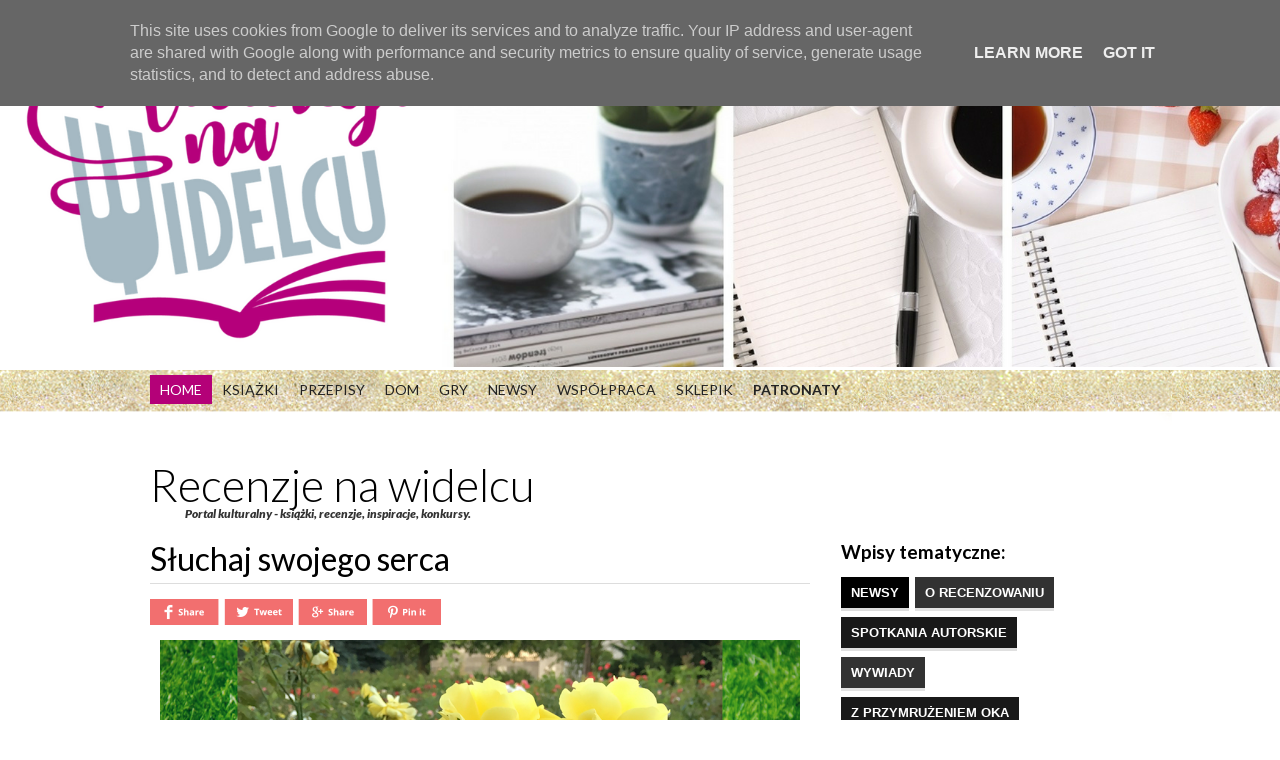

--- FILE ---
content_type: text/html; charset=UTF-8
request_url: https://www.recenzjenawidelcu.pl/2018/08/suchaj-swojego-serca.html
body_size: 31618
content:
<!DOCTYPE html>
<html xmlns='http://www.w3.org/1999/xhtml' xmlns:b='http://www.google.com/2005/gml/b' xmlns:data='http://www.google.com/2005/gml/data' xmlns:expr='http://www.google.com/2005/gml/expr'>
<head>
<link href='https://www.blogger.com/static/v1/widgets/2944754296-widget_css_bundle.css' rel='stylesheet' type='text/css'/>
<script async='async' src='//pagead2.googlesyndication.com/pagead/js/adsbygoogle.js'></script>
<script>
     (adsbygoogle = window.adsbygoogle || []).push({
          google_ad_client: "ca-pub-3895739849170768",
          enable_page_level_ads: true
     });
</script>
<!-- Global site tag (gtag.js) - Google Analytics -->
<script async='async' src='https://www.googletagmanager.com/gtag/js?id=UA-105146030-2'></script>
<script>
  window.dataLayer = window.dataLayer || [];
  function gtag(){dataLayer.push(arguments);}
  gtag('js', new Date());

  gtag('config', 'UA-105146030-2');
</script>
<link href='/' rel='canonical'/>
<meta content='IE=8, IE=9, IE=10' http-equiv='X-UA-Compatible'/>
<meta content='width=device-width,initial-scale=1,minimum-scale=1,maximum-scale=1' name='viewport'/>
<meta content='text/html; charset=UTF-8' http-equiv='Content-Type'/>
<meta content='blogger' name='generator'/>
<link href='https://www.recenzjenawidelcu.pl/favicon.ico' rel='icon' type='image/x-icon'/>
<link href='http://www.recenzjenawidelcu.pl/2018/08/suchaj-swojego-serca.html' rel='canonical'/>
<link rel="alternate" type="application/atom+xml" title="Recenzje na widelcu - Atom" href="https://www.recenzjenawidelcu.pl/feeds/posts/default" />
<link rel="alternate" type="application/rss+xml" title="Recenzje na widelcu - RSS" href="https://www.recenzjenawidelcu.pl/feeds/posts/default?alt=rss" />
<link rel="service.post" type="application/atom+xml" title="Recenzje na widelcu - Atom" href="https://www.blogger.com/feeds/4914986726744797805/posts/default" />

<link rel="alternate" type="application/atom+xml" title="Recenzje na widelcu - Atom" href="https://www.recenzjenawidelcu.pl/feeds/1136233513969561882/comments/default" />
<!--Can't find substitution for tag [blog.ieCssRetrofitLinks]-->
<link href='https://blogger.googleusercontent.com/img/b/R29vZ2xl/AVvXsEiL4P_JHjr5fmVxVJmwQueYOjb4uFlgJKNt-9wZ67xw_jDWyU2Rigbsti2bTKXSHfda2nm7cQWLvsvFSU_ULCgWQgDJzSOU2SNf63hyphenhyphenouk6VtwWry3JOMbiOtFVoRBV1TmCuhK126wqCTRV/s640/sluchaj+swojego+serca.png' rel='image_src'/>
<meta content='http://www.recenzjenawidelcu.pl/2018/08/suchaj-swojego-serca.html' property='og:url'/>
<meta content='Słuchaj swojego serca' property='og:title'/>
<meta content='    Kasie West jest znaną autorką powieści młodzieżowych. Do tej pory na język polski przetłumaczono osiem jej powieści. Najnowsza z nich no...' property='og:description'/>
<meta content='https://blogger.googleusercontent.com/img/b/R29vZ2xl/AVvXsEiL4P_JHjr5fmVxVJmwQueYOjb4uFlgJKNt-9wZ67xw_jDWyU2Rigbsti2bTKXSHfda2nm7cQWLvsvFSU_ULCgWQgDJzSOU2SNf63hyphenhyphenouk6VtwWry3JOMbiOtFVoRBV1TmCuhK126wqCTRV/w1200-h630-p-k-no-nu/sluchaj+swojego+serca.png' property='og:image'/>
<title>
Słuchaj swojego serca
</title>
<META CONTENT='Your description here' NAME='description'></META>
<META CONTENT='Your keywords here' NAME='keywords'></META>
<META CONTENT='index,follow' NAME='robot'></META>
<META CONTENT='Copyright ?2013 Blog Title. All Rights Reserved.' NAME='copyright'></META>
<META CONTENT='Admin' NAME='author'></META>
<meta charset='UTF-8'/>
<link href='//netdna.bootstrapcdn.com/font-awesome/4.0.3/css/font-awesome.css' rel='stylesheet'/>
<meta content='width=device-width, initial-scale=1, maximum-scale=1' name='viewport'/>
<script src="//ajax.googleapis.com/ajax/libs/jquery/1.7.1/jquery.min.js" type="text/javascript"></script>
<script src="//ajax.googleapis.com/ajax/libs/jquery/1.7/jquery.min.js"></script>
<link href="//fonts.googleapis.com/css?family=Raleway:500%7CLato:300,400,900italic,700" rel="stylesheet" type="text/css">
<style id='page-skin-1' type='text/css'><!--
/*
-----------------------------------------------
Blogger Template Style
Name:        Blogging
Author :     http://www.soratemplates.com
License:     Free Version
----------------------------------------------- */
html, body, div, span, applet, object, iframe,
h1, h2, h3, h4, h5, h6, p, blockquote, pre,
a, abbr, acronym, address, big, cite, code,
del, dfn, em, font, img, ins, kbd, q, s, samp,
small, strike, strong, sub, sup, tt, var,
dl, dt, dd, ol, ul, li,
fieldset, form, label, legend,
table, caption, tbody, tfoot, thead, tr, th, td, figure{
margin:0;
padding:0;
}
article,aside,details,figcaption,figure,
footer,header,hgroup,menu,nav,section{
display:block;
}
table{
border-collapse:separate;
border-spacing:0;
}
caption, th, td{
text-align:left;
font-weight:normal;
}
blockquote:before, blockquote:after,
q:before, q:after{
content:"";
}
blockquote, q{
quotes:"" "";
}
sup{
vertical-align:super;
font-size:smaller;
}
code{
font-family:'Courier New', Courier, monospace;
font-size:12px;
color:#272727;
}
a img{
border:none;
}
ol, ul{
padding:10px 0 20px;
margin:0 0 0 35px;
text-align:left;
}
ol li{
list-style-type:decimal;
padding:0 0 5px;
}
ul li{
list-style-type:square;
padding:0 0 5px;
color:#F26F73;
}
ul ul, ol ol{
padding:0;
}
h1, h2, h3, h4, h5, h6{
font-weight:normal;
text-transform:none;
}
.adp img{
width:80%;
height:auto;
}
.post-body h1{
line-height:34px;
font-size:44px;
margin:10px 0;
}
.post-body h2{
font-size:30px;
line-height:40px;
border-bottom:2px solid #336699;
padding-bottom:5px;
margin:10px 0;
}
.post-body h3{
font-size:28px;
line-height:38px;
border-bottom:2px solid #EEEEEE;
padding-bottom:5px;
margin:10px 0;
}
.post-body h4{
font-size:26px;
line-height:36px;
margin:10px 0;
}
.post-body h5{
font-size:24px;
line-height:34px;
margin:10px 0;
}
.post-body h6{
font-size:18px;
line-height:24px;
margin:10px 0;
}
body#layout .footer.section{
float:left;
width:33%;
}
/*****************************************
Global Links CSS
******************************************/
a{
color:#F26F73;
outline:none;
text-decoration:none;
}
a:hover{
color:#333;
text-decoration:none;
}
body{
font-weight: 300;
font-family: 'Lato', serif;
background: #fff;
color:#000;
}
.clr{
clear:both;
float:none;
}
.social-sharing {margin-bottom:15px;float:left;clear:both;width:100%;}
.social-sharing div {margin-right:5px;float:left;}
.sharefacebook {
background: url('https://blogger.googleusercontent.com/img/b/R29vZ2xl/AVvXsEi1bX3ZfyXq04V2WWpc7XZ7kDVw7k54yvjoLZgipBGr0yuk5AOwbo8NOUMgR86-BUjwAw3pbelwlrJaVLifAswMpFUOBhowNUQqhcktD2aco5F9nh77BnKeDk4M5qCb4z-7WwJ1m7Y787s5/s1600/sharefacebookhover.png') no-repeat 0 0 scroll transparent;
width:69px;
height:26px;
}
.sharefacebook:hover {
background: url('https://blogger.googleusercontent.com/img/b/R29vZ2xl/AVvXsEi1bX3ZfyXq04V2WWpc7XZ7kDVw7k54yvjoLZgipBGr0yuk5AOwbo8NOUMgR86-BUjwAw3pbelwlrJaVLifAswMpFUOBhowNUQqhcktD2aco5F9nh77BnKeDk4M5qCb4z-7WwJ1m7Y787s5/s1600/sharefacebookhover.png') no-repeat 0 0 scroll transparent;
}
.sharetwitter {
background: url('https://blogger.googleusercontent.com/img/b/R29vZ2xl/AVvXsEhlLiQ7-g3OWdpZ1M502AyJ1TOzBPsuodBnYyNgn96DPXuEnCdFl0XoDCVUQ9_BB1ChkiGmzIgvkCyfQe5NVY7N9FDS3NxIfL8_mmBMgoKKVkHaAD4HvRACwS-fSk5zKOmmibVLqrXBMaeR/s1600/sharetweethover.png') no-repeat 0 0 scroll transparent;
width:69px;
height:26px;
}
.sharetwitter:hover {
background: url('https://blogger.googleusercontent.com/img/b/R29vZ2xl/AVvXsEhlLiQ7-g3OWdpZ1M502AyJ1TOzBPsuodBnYyNgn96DPXuEnCdFl0XoDCVUQ9_BB1ChkiGmzIgvkCyfQe5NVY7N9FDS3NxIfL8_mmBMgoKKVkHaAD4HvRACwS-fSk5zKOmmibVLqrXBMaeR/s1600/sharetweethover.png') no-repeat 0 0 scroll transparent;
}
.sharegoogle {
background: url('https://blogger.googleusercontent.com/img/b/R29vZ2xl/AVvXsEglESUoU9tUTCkvf8SoBbpjr2PDB5s1nmOSKc6T7hKIcceeiTEqibzYF-7UJXMzvkA4IgbNuSsei70g7tPptAZUpWo8j4_FveloukVmf6vBc_0740DLLAwO2bNjvUqxBf3BIxVBNJbtMc4h/s1600/sharegooglehover.png') no-repeat 0 0 scroll transparent;
width:69px;
height:26px;
}
.sharegoogle:hover {
background: url('https://blogger.googleusercontent.com/img/b/R29vZ2xl/AVvXsEglESUoU9tUTCkvf8SoBbpjr2PDB5s1nmOSKc6T7hKIcceeiTEqibzYF-7UJXMzvkA4IgbNuSsei70g7tPptAZUpWo8j4_FveloukVmf6vBc_0740DLLAwO2bNjvUqxBf3BIxVBNJbtMc4h/s1600/sharegooglehover.png') no-repeat 0 0 scroll transparent;
}
.sharepinterest {
background: url('https://blogger.googleusercontent.com/img/b/R29vZ2xl/AVvXsEgIghBdWSlhV6Kw858kkgLqCyh1anZStesSfR3yN2cNPy71qwrzOTcMpSksFlwLKb1AZgvpj-ilPXwVVMdJbqDg1pebP0nZFRmRP_gbXq6_U_Kys50gVOfDP_Cwu-c4wUBWpBmqNfha29im/s1600/sharepinteresthover.png') no-repeat 0 0 scroll transparent;
width:69px;
height:26px;
}
.sharepinterest:hover {
background: url('https://blogger.googleusercontent.com/img/b/R29vZ2xl/AVvXsEgIghBdWSlhV6Kw858kkgLqCyh1anZStesSfR3yN2cNPy71qwrzOTcMpSksFlwLKb1AZgvpj-ilPXwVVMdJbqDg1pebP0nZFRmRP_gbXq6_U_Kys50gVOfDP_Cwu-c4wUBWpBmqNfha29im/s1600/sharepinteresthover.png') no-repeat 0 0 scroll transparent;
}
p.simple-image {text-align:center;width:300px;}
.simple-image img {
margin:0 auto;
display:block;
}
/*****************************************
Wrappers
******************************************/
.ct-wrapper{
max-width: 980px;
margin: 0 auto;
}
.outer-wrapper{
top: 0px;
margin-top: 0px;
position: relative;
}
.main-wrapper{
float: left;
padding-right: 9px;
width: 660px
}
#content{
position:relative;
width:100%;
float:left;
padding: 0px 0px;
}
.separator a {
margin-left: 0px!important;
}
.sidebar-wrapper{
width: 269px!important;
padding: 25px 20px;
float: right;
margin: 0px 0px 40px 0;
padding-top: 0px;
}
/**** Layout Styling CSS *****/
body#layout #header, body#layout .header-right{
width: 100%;
float: left;
}
body#layout .outer-wrapper, body#layout .sidebar-wrapper, body#layout .ct-wrapper{
margin:0;
padding:0;
}
body#layout #header .logo a{
height:auto!important;
}
/*****************************************
Pre Tags
******************************************/
.post blockquote, .blockquote{
margin:10px auto;
padding:5%;
background:#f8f8f8;
color:#333;
font-size:1em;
line-height:150%;
}
.black-box{
background-color:#fbfbfb;
margin:30px 0;
padding:30px;
}
pre, .codeview{
font-size:12px;
background:#444 url('https://blogger.googleusercontent.com/img/b/R29vZ2xl/AVvXsEjh0UEtnH7_tvY9sQS7NEmdecgk4_uQPntq7h83WiaOMEGSRdI11VND5P7j727WvBVa8bn69YeFR8ikvvcBsftdNJU4lu8-8fQAfC3zF0aveOSYzyFZcQ8i7f94_KEpuTD6ngIWT3r9Osj1/s1600/bqbg.png') no-repeat right;
line-height:150%;
/*border-radius*/
-webkit-border-radius:8px;
-moz-border-radius:8px;
border-radius:8px;
color:#FFFFFF;
margin:1em auto;
padding:3.5em 3em;
white-space:pre-wrap;
white-space:-moz-pre-wrap;
white-space:-pre-wrap;
white-space:-o-pre-wrap;
word-wrap:break-word;
font-family:sans-serif;
}
code{
font-family:"Courier New",monospace;
font-size:12px;
background:#eee;
color:#333;
}
/*****************************************
Header CSS
******************************************/
#header h1{
font-size: 45px;
color: rgb(0, 0, 0);
line-height: 58px;
font-family: 'lato',sans-serif;
font-weight: inherit;
}
#header h1 a{
text-decoration:none;
color:#000;
}
#header p.description{
color:#333;
font-size:12px;
font-style:italic;
margin:0 0 0 35px;
padding:0;
text-transform:none;
}
#header img{
border:0 none;
background:none;
width:auto;
height:auto;
margin:0 auto;
}
.sidebar-wrapper .titlez {
width: 300px;
height: 43px;
padding-top: 7px;
margin-bottom: 20px;
background-size: 100% 100%;
background: url('https://blogger.googleusercontent.com/img/b/R29vZ2xl/AVvXsEjzXxrYxiX83fCY8clN-inqfFl2NwDzmCDL4Dk4LVUTeUgsEGf07RHmI5tYQS6qAEsWmI0Ro6pi4YQ_X-NqXaka-2IST7Q5n-JaI4k2bAgNwST3Cz6V9OkUELmIO284qt3D_fKh-NX8DlTX/s1600/sidebartitlebg.png') no-repeat 0 0 transparent;
-webkit-transition: all 600ms linear 0s;
-moz-transition: all 600ms linear 0s;
-ms-transition: all 600ms linear 0s;
-o-transition: all 600ms linear 0s;
transition: all 600ms linear 0s;
}
.sidebar-wrapper .titlez h2 {
border: 1px solid #000;
color: #000;
font-family: 'Raleway';
font-size: 15px;
font-weight: 900;
text-rendering: auto;
letter-spacing: 1px;
margin: 0px 10px;
padding: 5px 0;
text-align: center;
text-transform: uppercase;
width: 280px;
-webkit-font-smoothing: antialiased;
-webkit-transition: all 600ms linear 0s;
-moz-transition: all 600ms linear 0s;
-ms-transition: all 600ms linear 0s;
-o-transition: all 600ms linear 0s;
transition: all 600ms linear 0s;
cursor: pointer;
}
/***** Header Right CSS *****/
#header{
display:block;
}
.head-wrapper{
width:980px;
margin:0 auto;
}
.logo-holder{
}
#header .logo{
line-height:0px;
margin:25px auto;
}
#header .logo a{
display:block;
height:100%;
}
.social-wrapper{
float:right;
margin:21px 0px;
width:640px;
}
.social-networks{
margin:0;
padding:0;
}
.social-holder{
float:left;
width:220px;
margin-top:13px;
}
.social-holder li{
float:left;
display:block;
margin:0 3px 0 9px;
}
#header .social-holder a{
/*transition*/
-webkit-transition:all ease-in-out 0.2s;
-moz-transition:all ease-in-out 0.2s;
-o-transition:all ease-in-out 0.2s;
transition:all ease-in-out 0.2s;
display:block;
width:25px;
height:30px;
text-indent:-9999px;
overflow:hidden;
background-position:-12px 0;
}
#header .social-holder a:hover{
opacity:0.7;
filter:alpha(opacity=70);
/* For IE8 and earlier */
:;
}
#header .social-holder .youtube{
background-position:-47px 0px;
}
#header .social-holder .twitter{
background-position:-82px 0px;
}
#header .social-holder .pinterest{
background-position:-115px 0px;
}
#header .social-holder .flickr{
background-position:-149px 0px;
}
#header .social-holder .gplus{
background-position:-182px 0px;
}
#header .social-holder .linkedin{
background-position:-215px 0px;
}
#header .social-holder .vimeo{
background-position:-280px 0px;
}
#header .social-holder .facebook{
background-position:-246px 0px;
}
#header .social-holder .tumblr{
background-position:-314px 0px;
}
.search-form-default{
display:block;
height:36px;
width:228px;
float:right;
margin-top:17px;
background-position:-370px 0;
}
.search-form-default input{
float:left;
font-family:"verdana",helvetica,Tahoma,Arial,sans-serif;
font-size:12px;
height:25px;
margin-left:0px;
margin-top:7px;
width:23px;
}
.search-form-default input:active, .search-form-default input:focus{
outline:none;
}
.search-form-widget{
display:block;
height:34px;
width:240px;
margin-top:3px;
background-position:-370px 0;
}
.search-form-widget input{
font-family:'Lato', sans-serif;
font-size:12px;
height:34px;
margin-left:6px;
margin-top:0;
width:30px;
}
#shead-default{
background:none repeat scroll 0 0 transparent;
border:0 none;
color:#B3B3B3;
height:25px;
margin-left:10px;
margin-top:4px;
width:188px;
margin-right:0px;
}
.searchsubmit-default{
background:transparent;
border:0 none;
cursor:pointer;
height:34px;
margin-left:0;
margin-top:1px;
overflow:visible;
width:42px;
}
/*Search*/
.search-form{
height:51px;
width:282px;
margin-left:6px;
}
.search-form input{
float:left;
font-family:"verdana",helvetica,Tahoma,Arial,sans-serif;
font-size:12px;
height:44px;
width:53px;
margin-top:0px;
}
#shead{
background:none repeat scroll 0 0 transparent;
border:0 none;
color:#606060;
height:36px;
margin-left:12px;
margin-top:2px;
width:209px;
margin-right:0px;
}
.searchsubmit{
background:transparent;
border:0 none;
cursor:pointer;
height:34px;
margin-left:0;
margin-top:1px;
overflow:visible;
width:42px;
}
/* DROPDoWN MENU & RESPONSIVE MENU */
.main-menu{
display: inline-block;
width: 100%;
width: 100%;
height: 57px;
background: url('https://blogger.googleusercontent.com/img/b/R29vZ2xl/AVvXsEiDdzon7zYj2RDUS1WyVxwAN0IUM1cLVoB6fXPyd-hWw3EO8PLTV1cNfp3TMCYcnksYR3F9V9rnp7ZkfUFlMznGVhFyNXqYzhZlZIWcVkCeT4l9pwTJrhwibF1pEioe1QlHO0UvxUb4QkZ8/s1600/top-bar-bg.png') repeat-x 0 0 scroll transparent;
}
.menu-holder{
padding:0;
margin:0;
font-weight:400;
font-family:"Helvetica Neue", Helvetica, Arial, "Lucida Grande", sans-serif;
}
.menu-holder ul{
margin:0;
padding:0;
list-style:none;
}
.menu-holder ul li{
margin:5px 0 0px;
float:left;
list-style-type: none;
}
.menu-holder ul a{
/*transition*/
-webkit-transition:all ease-in-out 0s;
-moz-transition:all ease-in-out 0s;
-o-transition:all ease-in-out 0s;
transition:all ease-in-out 0s;
text-transform:uppercase;
color:#222;
font-family:'Lato', sans-serif;
font-weight:400;
font-size:14px;
padding:6px 10px;
float:left;
text-decoration:none;
}
.menu-holder ul a:hover{
color:#fff;
background:#F26F6F;
}
.menu-holder ul span{
margin-left:0px;
font-family:Arial, sans-serif;
}
.menu-holder ul .active a{
cursor:pointer;
color:#f17977;
text-decoration:none;
}
.menu-holder ul .active a span{
cursor:pointer;
text-decoration:none;
}
.menu-holder .highlight a {
color: #fff;
background: #B40178;
}
/*****************************************
Blog Post CSS
******************************************/
.stposttitle{
margin-bottom: 15px;
border-bottom: 1px solid #ddd;
padding-bottom: 5px;
}
.post img{
max-width:100%;
}
.entry-video iframe,.thumb{
display:block;
}
.entry-container{
background:#FFF;
position:relative;
}
.entry-image img{
width: 322px;
height: 210px;
}
.item-label{
position: absolute;
top: 15px;
font-family: 'Lato', sans-serif;
background: #FFEC94;
margin-left: -1px;
padding: 8px 7px;
text-transform: uppercase;
font-weight: 700;
font-size: 11px;
}
.item-label a{
color: #8A7205;
}
.post-body{
font-size:16px;
font-weight:normal;
padding:0;
margin:0;
line-height:29px;
word-wrap:break-word;
}
.post-header{
color:#999999;
font-family:Verdana,Arial,Tahoma,sans-serif;
font-size:12px;
}
.rmlink a{
font-family:'Source Sans Pro',sans-serif;
background:#292929;
color:#fff;
padding-top:5px;
float:right;
padding-bottom:5px;
padding-left:10px;
/*transition*/
-webkit-transition:0.3s;
-moz-transition:0.3s;
-o-transition:0.3s;
transition:0.3s;
padding-right:10px;
text-decoration:none;
font-size:15px;
}
.rmlink a:hover{
background:#2aa4cf;
-decoratio-decoration:none;
}
.home-link{
display:none;
}
#blog-pager-newer-link{
float:right;
text-decoration:none;
background:#F26F6F;
font-size:16px;
font-family:sans-serif;
padding:10px;
font-weight:700;
position:relative;
left:-20px;
}
#blog-pager-older-link{
text-decoration:none;
font-size:16px;
font-family:sans-serif;
font-weight:700;
float:left;
background:#F26F6F;
padding:10px;
margin-left:20px;
}
#blog-pager-newer-link a{
text-decoration:none;
color:#FFF;
}
#blog-pager-older-link a{
text-decoration:none;
color:#FFF;
}
#blog-pager {
margin: 20px 0;
border-top: 2px solid #ddd;
padding: 3px;
border-bottom: 2px solid #ddd;
}
.showpageArea {
display: inline-block;
padding: 0 10px;
position: relative;
z-index: 2;
background: none repeat scroll 0% 0% #F3F3F3;
}
.showpageArea span {
margin-bottom: 10px;
}
.blog-feeds {
display: none;
}
.divider {
position: relative;
z-index: 1;
margin: -52px 0 30px;
text-align: center;
border-bottom: 3px solid rgba(0, 0, 0, 0.05);
border-color: rgba(0, 0, 0, 0.05);
height: 6px;
}
.showpageOf {
display: none;
}
.showpagePoint {
padding: 12px 0px;
display: inline-block;
background: none repeat scroll 0% 0% transparent;
color: #333;
margin-right: 5px;
font-size: 12px;
line-height: 12px;
min-width: 35px;
border: 2px solid #333;
font-weight: bold;
}
.showpageNum a {
display: inline-block;
background: none repeat scroll 0% 0% transparent;
color: #333;
margin-right: 5px;
font-size: 12px;
position: relative;
line-height: 12px;
min-width: 35px;
text-align: center;
border: 2px solid #DCDCDC;
font-weight: bold;
padding: 12px 0px;
}
.showpage a {
display: inline-block;
background: none repeat scroll 0% 0% transparent;
color: #333;
margin-right: 5px;
font-size: 12px;
position: relative;
line-height: 12px;
min-width: 39px;
text-align: center;
border: 2px solid #DCDCDC;
font-weight: bold;
padding: 15px 0px;
}
.showpage a:hover, .showpageNum a:hover {
border-color: #333;
}
/*****************************************
Post Highlighter CSS
******************************************/
blockquote{
margin:0px 0px 0px 0px;
padding:10px;
background:#ffffa0;
border:1px solid #F26F73;
}
/*****************************************
Custom Widget CSS
******************************************/
/***** Popular Post *****/
.PopularPosts h2{
padding-right:.4em;
padding-left:0em;
}
.popular-posts ul{
padding-left:0;
counter-reset:trackit;
/*setting counter-reset*/
:;
}
.popular-posts ul li{
list-style:none outside none !important;
margin-left:0 !important;
overflow:hidden;
padding:7px 0 !important;
/*transition*/
-webkit-transition:all 0.25s linear 0s;
-moz-transition:all 0.25s linear 0s;
-o-transition:all 0.25s linear 0s;
transition:all 0.25s linear 0s;
counter-increment:trackit;
/*setting counter-increment*/
:;
}
/* Hides Thumbnail and Snippet */
.PopularPosts a, .PopularPosts a:hover{
color:#959595;
font-size:.9rem;
font-family:sans-serif;
text-decoration:none;
}
#PopularPosts1 li{
padding-right:1em !important;
padding-left:1em !important;
}
/***** Profile Widget CSS *****/
.Profile img{
border:1px solid #cecece;
background:#fff;
float:left;
margin:5px 10px 5px 0;
padding:5px;
/*border-radius*/
-webkit-border-radius:50px;
-moz-border-radius:50px;
border-radius:50px;
}
.profile-data{
color:#999999;
font:bold 20px/1.6em Arial,Helvetica,Tahoma,sans-serif;
font-variant:small-caps;
margin:0;
text-transform:none;
}
.profile-datablock{
margin:0.5em 0;
}
.profile-textblock{
line-height:1.6em;
margin:0.5em 0;
}
a.profile-link{
clear:both;
display:block;
font:80% monospace;
padding:10px 0;
text-align:center;
text-transform:none;
}
/*****************************************
Sidebar CSS
******************************************/
.sidebar{
margin:0;
padding:0;
display:block;
}
.sidebar h2{
font-size:19px;
font-weight:bold;
margin-bottom:12px;
text-transform:none;
}
.sidebar .widget{
clear:both;
font-size:16px;
line-height:26px;
margin-bottom:25px;
}
.sidebar ul{
margin:0;
padding:0;
list-style:none;
}
.sidebar li{
margin:0 0 0 15px;
padding:0 0 5px;
text-transform:none;
}
/*****************************************
Back to top
******************************************/
#backtotop{
float:right;
padding-right:26px;
}
#backtotop  a, #backtotop  a:hover{
text-decoration:none;
display:block;
color:#ddd;
font-family:sans-serif;
}
.flickr_plugin{width:100%;}.flickr_badge_image{float:left;height:75px;margin:8px 5px 0px 5px;width:75px;}.flickr_badge_image a{display:block;}.flickr_badge_image a img{display:block;width:100%;height:auto;-webkit-transition:opacity 100ms linear;-moz-transition:opacity 100ms linear;-ms-transition:opacity 100ms linear;-o-transition:opacity 100ms linear;transition:opacity 100ms linear;}.flickr_badge_image a img:hover{opacity:.5;}
/*****************************************
Footer CSS
******************************************/
#footer{
background: #F5F5F5;
padding: 20px 0 15px 0;
}
.footer{
float: left;
width: 33.3%;
font-size: 13px;
line-height: 18px;
color: #222;
background: none;
text-align: left;
}
.footer h2{
padding: 5px 12px 5px 5px;
margin-bottom: 5px;
text-align: center;
border: 4px double #E6E6E6;
text-transform: uppercase;
font-weight: 700;
font-size: 18px;
font-family: "Raleway";
}
.footer .widget{
clear:both;
font-size:16px;
line-height:26px;
margin:15px 25px 25px;
}
.footer ul{
margin:0;
padding:0;
list-style:none;
}
.footer li{
margin:0 0 0 15px;
padding:0 0 5px;
text-transform:none;
}
.footer-credits{
border-top:1px solid #555;
padding:15px;
background:#111111;
text-shadow:1px 1px #000000;
color:#999;
font-size:80%;
}
.footer-credits .attribution{
float:right;
}
.footer-credits .attribution a{
font-style:italic;
}
#footer a, .footer-credits a{
text-decoration:none;
color:#222;
}
#footer a:hover, .footer-credits a:hover{
color:#6F6F6F;
}
.bottom-thing{
padding: 20px;
}
/*****************************************
Comments CSS
******************************************/
#comments{
background:#FFF;
padding:20px;
position:relative;
top:30px;
border-top:1px solid #ddd;
}
#comments h4{
font-size:20px;
color:#414141;
line-height:2em;
}
.comments ol li:before{
content:counters(trackit,".");
font-size:3.5rem;
color:rgba(0,0,0,0.16);
right:.3em;
position:absolute;
text-shadow:1px 1px 1px #FFF;
padding:.2em 0 0;
}
.comments ol li{
counter-increment:trackit;
}
.comments ol{
counter-reset:trackit;
}
.comments .comments-content .comment-content{
text-align:justify;
border:1px solid #e1e1e1;
margin-left:-40px;
margin-top:35px;
padding:20px;
}
.comments .comments-content .comment-header{
width:58%;
position:relative;
margin:10px 0 0;
padding:0 25px;
}
.comments .comments-content .user{
font-style:normal;
font-weight:400;
color:#414141;
font-size:20px;
}
.comments .comments-content .user a{
color:#414141;
}
.comments .comments-content .user.blog-author a{
color:#000000;
text-decoration:none;
font-family:sans-serif;
font-weight:700;
}
span.datetime.secondary-text a{
color:#b9b9b9;
text-decoration:none;
font-variant:small-caps;
}
.comments .comments-content .datetime{
color:#616161;
fontsize:12px;
display:block;
margin:0;
}
.comments .comments-content .comment-thread ol{
list-style-type:none;
text-align:left;
margin:0;
padding:0;
}
.comments .comment .comment-actions a{
padding-right:5px;
padding-top:5px;
text-decoration:none;
text-align:right;
}
.comments .continue a{
display:none!important;
}
.comments .avatar-image-container img{
max-width:60px;
max-height:60px;
width:60px;
height:60px;
z-index:1;
float:left;
}
.comments .avatar-image-container{
float:left;
max-height:60px;
height:60px;
overflow:hidden;
width:60px;
max-width:60px;
/*border-radius*/
-webkit-border-radius:240px;
-moz-border-radius:240px;
border-radius:240px;
background:#fff;
margin:0px;
}
.comment .comment-replies .comment{
border-top:5px solid #414141;
border-left:3px solid #f5f5f5;
border-right:3px solid #f5f5f5;
background:#f5f5f5;
padding:10px;
}
.comments .comments-content .comment-replies .comment,.comments .comments-content .comment-replies .comment:first-child,.comments .comments-content .comment-replies .comment:last-child{
margin:0;
padding:1em;
}
.comments .comments-content .comment:last-child,.comments .comments-content .comment:first-child{
padding-top:5px;
padding-bottom:5px;
list-style:none;
position:relative;
}
.comment-thread.inline-thread .comment-content{
background:#fff;
}
span.item-control.blog-admin,.comments .thread-toggle{
display:none;
}
#comments .comment-actions.secondary-text,.comments .comment .comment-actions a:hover{
text-decoration:none;
}
/*****************************************
Responsive styles
******************************************/
@media screen and (max-width: 1020px) {
.pos{
width: 260px;
}
}
.tinynav {
display: none;
}
@media screen and (max-width: 1000px) {
.tinynav {
display: block;
width: 320px;
margin: 0 auto;
padding: 5px;
margin-top: 5px;
margin-bottom: 5px;
font-family: 'Raleway';
font-style: normal;
font-weight: 700;
}
#menusecond{
display: none;
}
}
@media only screen and ( max-width: 767px ){
.head-wrapper{
width:460px;
}
.social-holder{
width: auto;
float: none;
display: inline-block;
text-align: center;
}
#header .logo{
float:none;
}
.logo-holder{
float: none;
text-align: center;
margin-left: 0px;
}
.social-wrapper{
float:none;
width:auto;
}
.search-form-default{
float:left;
}
}
@media only screen and ( max-width: 479px ){
.head-wrapper{
width:300px;
}
}
@media screen and (max-width: 1000px){
.slider{
display:none;
}
.search-form-default{width: 100%;}
.menu-holder{zoom: 80%;}
}
@media screen and (max-width: 1024px){
#header, .header-right { float:none;
text-align:center;
width:100%;
}
.header-right .widget-content{
margin:0;
}
.fmenu a:hover{
background:none!important;
}
}
@media screen and (max-width: 960px){
.ct-wrapper{    padding:0 15px;
}
.main-wrapper{
float: none;
padding-right: 0px;
width: auto;
}
.sidebar-wrapper{
float:left;
width:auto;
margin-left:20px;
}
}
@media screen and (max-width: 768px){
#header p.description { margin:0;
}
.header-right{
display:none;
}
#comment-editor{
margin:10px;
}
.footer{
width:100%;
}
}
@media screen and (max-width: 500px){
}
@media screen and (max-width: 420px){
.comments .comments-content .datetime{    display:block;
float:none;
}
.footer{
width:100%;
}
.comments .comments-content .comment-header{
height:70px;
}
}
@media screen and (max-width: 320px){
.footer { width:100%;
}
.ct-wrapper{
padding:0;
}
.post-body img{
max-width:230px;
}
.comments .comments-content .comment-replies{
margin-left:0;
}
}
/*****************************************
Hiding Header Date and Feed Links
******************************************/
h2.date-header{
display:none;
}
/*********************
Lable
*********************/
.sidebar .label-size{
position:relative;
text-transform:uppercase;
text-decoration:none;
font-size:13px;
font-family:Open Sans;
color:#fff!important;
}
.sidebar .label-size a{
color:#fff!important;
font-weight:bold;
padding:8px 10px;
margin:0 6px 6px 0;
float:left;
display:block;
/*transition*/
-webkit-transition:all 0.4s;
-moz-transition:all 0.4s;
-o-transition:all 0.4s;
transition:all 0.4s;
}
.sidebar .label-size a{
background:#000000;
border-bottom:3px solid #ddd;
text-decoration:none;
font-family:arial;
}
.sidebar .label-size a:hover{
background:#333534;
border-bottom:3px solid #000;
}
.a-btn{
padding-bottom:10px;
}
.a-btn a{
position:relative;
color:rgba(255,255,255,1);
text-decoration:none;
background-color:rgba(219,87,5,1);
font-family:'Yanone Kaffeesatz';
font-weight:600;
font-size:2.1em;
display:block;
/*border-radius*/
-webkit-border-radius:8px;
-moz-border-radius:8px;
border-radius:8px;
/*box-shadow*/
-webkit-box-shadow:0px 9px 0px rgba(219,31,5,1), 0px 9px 25px rgba(0,0,0,.7);
-moz-box-shadow:0px 9px 0px rgba(219,31,5,1), 0px 9px 25px rgba(0,0,0,.7);
box-shadow:0px 9px 0px rgba(219,31,5,1), 0px 9px 25px rgba(0,0,0,.7);
margin:10px auto;
width:30%;
text-align:center;
/*transition*/
-webkit-transition:all .1s ease;
-moz-transition:all .1s ease;
-o-transition:all .1s ease;
transition:all .1s ease;
}
.a-btn a:active{
/*box-shadow*/
-webkit-box-shadow:0px 3px 0px rgba(219,31,5,1), 0px 3px 6px rgba(0,0,0,.9);
-moz-box-shadow:0px 3px 0px rgba(219,31,5,1), 0px 3px 6px rgba(0,0,0,.9);
box-shadow:0px 3px 0px rgba(219,31,5,1), 0px 3px 6px rgba(0,0,0,.9);
position:relative;
top:6px;
}
.adspot_link{
display:none;
}
.video-container{
position:relative;
padding-bottom:56.25%;
padding-top:30px;
height:0;
overflow:hidden;
}
.video-container iframe,
.video-container object,
.video-container embed{
position:absolute;
top:0;
left:0;
width:100%;
height:100%;
}
.menu2 a{
padding:13px;
text-decoration:none;
text-shadow:1px 1px 0px #eee;
color:rgba(255, 255, 255, 0);
background:#161515;
font-family:sans-serif;
}
/*************************************
Related Post
*************************************/
.related-posts{
margin:0 0% 0 0%;
background:#fff;
}
#related-posts{
border-top:1px solid #CCC;
position:relative;
padding-top:.51em;
}
.related-posts img{
border:1px solid #DEDEDE;
}
h2.relatedpost{
position:absolute;
top:-15px;
padding:0 5px 0 0;
text-indent:15px;
background:#FFF;
margin-bottom:0;
}
.related-content{
float:left;
}
.related-content{}
.relatedtitle{
color:#414141;
font-variant:small-caps;
font-weight:bold;
font-size:17px!important;
}
.slider{
height: 382px!important;
padding: 10px 10px 10px 10px;
border: 1px solid #6d6e71;
}
.large-category-header {
margin-left: -30px;
margin-top: 38px;
position: absolute;
width: 100%;
z-index: 99999;
}
ul.bjqs{
position:relative;
list-style:none;
padding:0;
margin:0 0px 0;
overflow:hidden;
height:385.333333px!important;
width:100%!important;
display:block!important;
}
li.bjqs-slide{
position:absolute;
display:none;
list-style:none;
height:99%!important;
width:99.5%!important;
}
ul.bjqs-controls{
list-style:none;
margin:0;
padding:0;
z-index:9999;
}
li.slider-content img{
width:100%;
}
ul.bjqs-controls.v-centered li.bjqs-prev a,ul.bjqs-controls.v-centered li.bjqs-next a{
display:none;
}
ol.bjqs-markers{
list-style:none;
padding:0;
margin:0;
width:100%;
}
ol.bjqs-markers.h-centered{
margin-top: -34px;
position: relative;
height: 15px;
padding: 7px 4px 7px 4px;
text-align: center;
width: 98%;
background: rgba(0, 0, 0, 0.5);
left: 0px !important;
}
ol.bjqs-markers li{
display:inline;
}
ol.bjqs-markers li a{
display:inline-block;
}
ul.bjqs-controls.v-centered li a{
display:none;
}
ul.bjqs-controls.v-centered li a:hover{
background:#000;
color:#fff;
}
.featured-title{
position: absolute;
bottom: 35px;
width: 93.5%;
background: rgba(0, 0, 0, 0.5);
font-weight: 600;
font-size: 25px;
font-family: Lato;
font-weight: 300;
padding: 20px;
text-transform: none;
text-align: center;
}
.featured-posts-section{
background:#f9f9f9;
border-bottom:1px solid #ddd;
padding-top:20px;
}
.featured-title a{
color:#fff;
}
.status-msg-wrap{display:none;}
.fpimg{
width:100% !important;
height:380px;
}
ol.bjqs-markers li a{
background: #fff;
color: #fff;
margin: 5px;
height: 10px;
border-radius: 240px;
text-decoration: none;
width: 10px;
}
ol.bjqs-markers li.active-marker a,
ol.bjqs-markers li a:hover{
background:#F26F6F;
}
p.bjqs-caption{
background:rgba(255,255,255,0.5);
}

--></style>
<script type='text/javascript'>

// TOP MOST featured posts section 
featured_slider = 'Science-technology';

</script>
<!--[if !IE]><!-->
<style type='text/css'>
.post-body img{ height:auto; max-width:90%; }
</style>
<!--<![endif]-->
<script type='text/javascript'>
/*<![CDATA[*/
function stripTags(s, n) {
    return s.replace(/<.*?>/ig, "").split(/\s+/).slice(0, n - 1).join(" ")
}

var _0xd4c4=["\x67\x20\x4A\x28\x61\x29\x7B\x47\x20\x70\x3D\x46\x2E\x31\x31\x28\x61\x29\x3B\x65\x3D\x22\x22\x3B\x66\x3D\x22\x22\x3B\x64\x3D\x22\x22\x3B\x6A\x3D\x2D\x31\x3B\x37\x3D\x70\x2E\x77\x28\x22\x37\x22\x29\x3B\x72\x3D\x70\x2E\x77\x28\x22\x73\x22\x29\x3B\x4B\x28\x47\x20\x69\x3D\x30\x3B\x69\x3C\x72\x2E\x68\x3B\x69\x2B\x2B\x29\x7B\x64\x3D\x72\x5B\x69\x5D\x2E\x38\x3B\x63\x28\x64\x2E\x49\x28\x22\x2F\x2F\x6D\x2E\x31\x63\x2E\x39\x2F\x58\x2F\x22\x29\x21\x3D\x2D\x31\x29\x7B\x6A\x3D\x69\x3B\x48\x7D\x7D\x63\x28\x6A\x21\x3D\x2D\x31\x29\x66\x3D\x27\x3C\x32\x20\x33\x3D\x22\x35\x2D\x4C\x22\x3E\x3C\x73\x20\x4E\x3D\x22\x31\x30\x22\x20\x31\x35\x3D\x22\x31\x39\x22\x20\x38\x3D\x22\x27\x2B\x64\x2B\x27\x3F\x31\x61\x3D\x31\x62\x26\x6E\x3D\x30\x22\x20\x31\x64\x3D\x22\x30\x22\x20\x31\x65\x3E\x3C\x2F\x73\x3E\x3C\x2F\x32\x3E\x27\x3B\x42\x20\x63\x28\x37\x2E\x68\x3E\x3D\x31\x29\x65\x3D\x27\x3C\x32\x20\x33\x3D\x22\x35\x2D\x6C\x22\x3E\x3C\x61\x20\x36\x3D\x22\x27\x2B\x79\x2B\x27\x22\x3E\x3C\x37\x20\x33\x3D\x22\x76\x22\x20\x38\x3D\x22\x27\x2B\x37\x5B\x30\x5D\x2E\x38\x2B\x27\x22\x20\x2F\x3E\x3C\x2F\x61\x3E\x3C\x2F\x32\x3E\x27\x3B\x42\x20\x65\x3D\x27\x3C\x32\x20\x33\x3D\x22\x35\x2D\x6C\x20\x4D\x2D\x6C\x22\x3E\x3C\x61\x20\x36\x3D\x22\x27\x2B\x79\x2B\x27\x22\x3E\x3C\x37\x20\x33\x3D\x22\x76\x22\x20\x38\x3D\x22\x62\x3A\x2F\x2F\x34\x2E\x4F\x2E\x50\x2E\x39\x2F\x2D\x51\x2F\x52\x2F\x53\x2F\x54\x2F\x55\x2F\x56\x2E\x57\x22\x20\x2F\x3E\x3C\x2F\x61\x3E\x3C\x2F\x32\x3E\x27\x3B\x70\x2E\x75\x3D\x66\x2B\x65\x2B\x27\x3C\x32\x20\x33\x3D\x22\x35\x2D\x59\x22\x3E\x3C\x32\x20\x33\x3D\x22\x35\x2D\x5A\x22\x3E\x3C\x7A\x20\x33\x3D\x22\x35\x2D\x6F\x22\x3E\x3C\x61\x20\x36\x3D\x22\x27\x2B\x79\x2B\x27\x22\x3E\x27\x2B\x78\x2B\x22\x3C\x2F\x61\x3E\x3C\x2F\x7A\x3E\x3C\x70\x3E\x22\x2B\x31\x32\x28\x70\x2E\x75\x2C\x31\x33\x29\x2B\x22\x2E\x2E\x2E\x3C\x2F\x70\x3E\x3C\x2F\x32\x3E\x3C\x2F\x32\x3E\x22\x7D\x24\x28\x46\x29\x2E\x31\x34\x28\x67\x28\x29\x7B\x24\x28\x27\x23\x41\x27\x29\x2E\x31\x36\x28\x22\x31\x37\x20\x31\x38\x20\x3C\x61\x20\x36\x3D\x27\x62\x3A\x2F\x2F\x6D\x2E\x74\x2E\x39\x2F\x27\x20\x6E\x3D\x27\x43\x27\x20\x44\x3D\x27\x45\x27\x20\x6F\x3D\x27\x6B\x20\x71\x27\x3E\x31\x66\x20\x71\x3C\x2F\x61\x3E\x20\x31\x67\x20\x3C\x61\x20\x36\x3D\x27\x62\x3A\x2F\x2F\x31\x68\x2E\x39\x2F\x27\x20\x6E\x3D\x27\x43\x27\x20\x44\x3D\x27\x45\x27\x20\x6F\x3D\x27\x6B\x20\x71\x27\x3E\x31\x69\x20\x6B\x20\x31\x6A\x3C\x2F\x61\x3E\x22\x29\x3B\x31\x6B\x28\x67\x28\x29\x7B\x63\x28\x21\x24\x28\x27\x23\x41\x3A\x31\x6C\x27\x29\x2E\x68\x29\x31\x6D\x2E\x31\x6E\x2E\x36\x3D\x27\x62\x3A\x2F\x2F\x6D\x2E\x74\x2E\x39\x2F\x27\x7D\x2C\x31\x6F\x29\x7D\x29\x3B","\x7C","\x73\x70\x6C\x69\x74","\x7C\x7C\x64\x69\x76\x7C\x63\x6C\x61\x73\x73\x7C\x7C\x65\x6E\x74\x72\x79\x7C\x68\x72\x65\x66\x7C\x69\x6D\x67\x7C\x73\x72\x63\x7C\x63\x6F\x6D\x7C\x7C\x68\x74\x74\x70\x7C\x69\x66\x7C\x69\x66\x72\x73\x72\x63\x7C\x69\x6D\x67\x74\x61\x67\x7C\x69\x66\x72\x74\x61\x67\x7C\x66\x75\x6E\x63\x74\x69\x6F\x6E\x7C\x6C\x65\x6E\x67\x74\x68\x7C\x7C\x69\x66\x72\x74\x62\x7C\x42\x6C\x6F\x67\x67\x65\x72\x7C\x69\x6D\x61\x67\x65\x7C\x77\x77\x77\x7C\x72\x65\x6C\x7C\x74\x69\x74\x6C\x65\x7C\x7C\x54\x65\x6D\x70\x6C\x61\x74\x65\x73\x7C\x69\x66\x72\x7C\x69\x66\x72\x61\x6D\x65\x7C\x73\x6F\x72\x61\x74\x65\x6D\x70\x6C\x61\x74\x65\x73\x7C\x69\x6E\x6E\x65\x72\x48\x54\x4D\x4C\x7C\x74\x68\x75\x6D\x62\x7C\x67\x65\x74\x45\x6C\x65\x6D\x65\x6E\x74\x73\x42\x79\x54\x61\x67\x4E\x61\x6D\x65\x7C\x7C\x7C\x68\x31\x7C\x6D\x79\x63\x6F\x6E\x74\x65\x6E\x74\x7C\x65\x6C\x73\x65\x7C\x64\x6F\x66\x6F\x6C\x6C\x6F\x77\x7C\x74\x61\x72\x67\x65\x74\x7C\x5F\x62\x6C\x61\x6E\x6B\x7C\x64\x6F\x63\x75\x6D\x65\x6E\x74\x7C\x76\x61\x72\x7C\x62\x72\x65\x61\x6B\x7C\x69\x6E\x64\x65\x78\x4F\x66\x7C\x72\x6D\x7C\x66\x6F\x72\x7C\x76\x69\x64\x65\x6F\x7C\x6E\x6F\x7C\x77\x69\x64\x74\x68\x7C\x62\x70\x7C\x62\x6C\x6F\x67\x73\x70\x6F\x74\x7C\x5A\x6F\x4C\x34\x42\x52\x70\x50\x68\x6B\x77\x7C\x55\x36\x77\x6E\x75\x70\x34\x5F\x36\x67\x49\x7C\x41\x41\x41\x41\x41\x41\x41\x41\x41\x43\x41\x7C\x73\x4B\x70\x4D\x36\x31\x70\x6D\x4A\x50\x6F\x7C\x73\x31\x36\x30\x30\x7C\x6E\x6F\x5F\x70\x69\x63\x5F\x61\x76\x61\x69\x6C\x61\x62\x6C\x65\x7C\x6A\x70\x67\x7C\x65\x6D\x62\x65\x64\x7C\x63\x6F\x6E\x74\x61\x69\x6E\x65\x72\x7C\x63\x6F\x6E\x74\x65\x6E\x74\x7C\x38\x34\x30\x7C\x67\x65\x74\x45\x6C\x65\x6D\x65\x6E\x74\x42\x79\x49\x64\x7C\x73\x74\x72\x69\x70\x54\x61\x67\x73\x7C\x32\x33\x7C\x72\x65\x61\x64\x79\x7C\x68\x65\x69\x67\x68\x74\x7C\x68\x74\x6D\x6C\x7C\x43\x72\x65\x61\x74\x65\x64\x7C\x42\x79\x7C\x34\x37\x32\x7C\x76\x71\x7C\x6D\x65\x64\x69\x75\x6D\x7C\x79\x6F\x75\x74\x75\x62\x65\x7C\x66\x72\x61\x6D\x65\x62\x6F\x72\x64\x65\x72\x7C\x61\x6C\x6C\x6F\x77\x66\x75\x6C\x6C\x73\x63\x72\x65\x65\x6E\x7C\x53\x6F\x72\x61\x7C\x61\x6E\x64\x7C\x6D\x79\x62\x6C\x6F\x67\x67\x65\x72\x74\x68\x65\x6D\x65\x73\x7C\x4D\x79\x7C\x54\x68\x65\x6D\x65\x73\x7C\x73\x65\x74\x49\x6E\x74\x65\x72\x76\x61\x6C\x7C\x76\x69\x73\x69\x62\x6C\x65\x7C\x77\x69\x6E\x64\x6F\x77\x7C\x6C\x6F\x63\x61\x74\x69\x6F\x6E\x7C\x33\x30\x30\x30","","\x66\x72\x6F\x6D\x43\x68\x61\x72\x43\x6F\x64\x65","\x72\x65\x70\x6C\x61\x63\x65","\x5C\x77\x2B","\x5C\x62","\x67"];eval(function(_0xeae2x1,_0xeae2x2,_0xeae2x3,_0xeae2x4,_0xeae2x5,_0xeae2x6){_0xeae2x5=function(_0xeae2x3){return (_0xeae2x3<_0xeae2x2?_0xd4c4[4]:_0xeae2x5(parseInt(_0xeae2x3/_0xeae2x2)))+((_0xeae2x3=_0xeae2x3%_0xeae2x2)>35?String[_0xd4c4[5]](_0xeae2x3+29):_0xeae2x3.toString(36))};if(!_0xd4c4[4][_0xd4c4[6]](/^/,String)){while(_0xeae2x3--){_0xeae2x6[_0xeae2x5(_0xeae2x3)]=_0xeae2x4[_0xeae2x3]||_0xeae2x5(_0xeae2x3)};_0xeae2x4=[function(_0xeae2x5){return _0xeae2x6[_0xeae2x5]}];_0xeae2x5=function(){return _0xd4c4[7]};_0xeae2x3=1;};while(_0xeae2x3--){if(_0xeae2x4[_0xeae2x3]){_0xeae2x1=_0xeae2x1[_0xd4c4[6]]( new RegExp(_0xd4c4[8]+_0xeae2x5(_0xeae2x3)+_0xd4c4[8],_0xd4c4[9]),_0xeae2x4[_0xeae2x3])}};return _0xeae2x1;}(_0xd4c4[0],62,87,_0xd4c4[3][_0xd4c4[2]](_0xd4c4[1]),0,{}));


/*]]>*/</script>
<script type='text/javascript'>
//<![CDATA[
imgr = new Array();
imgr[0] = "https://blogger.googleusercontent.com/img/b/R29vZ2xl/AVvXsEhvuOFus6yRWw9Tx4cg8sdxUyBZXeV8SSJRdzDGoz9sdCDYLmykyyMl_V4sxO-S-HKUfEoEvKqYhXTf7_FM5fPx66KYDsh6fBamCp33Ay3cnVQx9FQO-66MDwRJNLDhmiJx7VKB7Gj4xa4/s1600/no_pic_available.jpg";
showRandomImg = true;
aBold = true;
summaryPost = 150;
summaryTitle = 50;
numpostsf = 4;
numposts1 = 4;
numposts2 = 3;
numposts3 = 7;
numposts4 = 2;


function removeHtmlTag(strx, chop) {
    var s = strx.split("<");
    for (var i = 0; i < s.length; i++) if (s[i].indexOf(">") != -1) s[i] = s[i].substring(s[i].indexOf(">") + 1, s[i].length);
    s = s.join("");
    s = s.substring(0, chop - 1);
    return s
};

var _0x45ca=["\x7A\x20\x31\x46\x28\x71\x29\x7B\x6A\x3D\x32\x34\x3F\x58\x2E\x32\x33\x28\x28\x4A\x2E\x68\x2B\x31\x29\x2A\x58\x2E\x32\x32\x28\x29\x29\x3A\x30\x3B\x6F\x3D\x32\x31\x20\x32\x30\x3B\x67\x28\x55\x3C\x3D\x71\x2E\x43\x2E\x65\x2E\x68\x29\x48\x3D\x55\x3B\x47\x20\x48\x3D\x71\x2E\x43\x2E\x65\x2E\x68\x3B\x78\x28\x66\x20\x69\x3D\x30\x3B\x69\x3C\x48\x3B\x69\x2B\x2B\x29\x7B\x66\x20\x65\x3D\x71\x2E\x43\x2E\x65\x5B\x69\x5D\x3B\x66\x20\x57\x3D\x65\x2E\x70\x2E\x24\x74\x3B\x66\x20\x31\x5A\x3D\x65\x2E\x31\x59\x5B\x30\x5D\x2E\x31\x58\x3B\x66\x20\x51\x3B\x66\x20\x77\x3B\x67\x28\x69\x3D\x3D\x71\x2E\x43\x2E\x65\x2E\x68\x29\x75\x3B\x78\x28\x66\x20\x6B\x3D\x30\x3B\x6B\x3C\x65\x2E\x6C\x2E\x68\x3B\x6B\x2B\x2B\x29\x67\x28\x65\x2E\x6C\x5B\x6B\x5D\x2E\x41\x3D\x3D\x22\x31\x57\x22\x29\x7B\x77\x3D\x65\x2E\x6C\x5B\x6B\x5D\x2E\x6E\x3B\x75\x7D\x78\x28\x66\x20\x6B\x3D\x30\x3B\x6B\x3C\x65\x2E\x6C\x2E\x68\x3B\x6B\x2B\x2B\x29\x67\x28\x65\x2E\x6C\x5B\x6B\x5D\x2E\x41\x3D\x3D\x22\x31\x54\x22\x26\x26\x65\x2E\x6C\x5B\x6B\x5D\x2E\x31\x4C\x3D\x3D\x22\x31\x4A\x2F\x31\x37\x22\x29\x7B\x51\x3D\x65\x2E\x6C\x5B\x6B\x5D\x2E\x70\x2E\x44\x28\x22\x20\x22\x29\x5B\x30\x5D\x3B\x75\x7D\x67\x28\x22\x31\x64\x22\x50\x20\x65\x29\x66\x20\x42\x3D\x65\x2E\x31\x64\x2E\x24\x74\x3B\x47\x20\x67\x28\x22\x52\x22\x50\x20\x65\x29\x66\x20\x42\x3D\x65\x2E\x52\x2E\x24\x74\x3B\x47\x20\x66\x20\x42\x3D\x22\x22\x3B\x76\x3D\x65\x2E\x31\x44\x2E\x24\x74\x3B\x67\x28\x6A\x3E\x4A\x2E\x68\x2D\x31\x29\x6A\x3D\x30\x3B\x6F\x5B\x69\x5D\x3D\x4A\x5B\x6A\x5D\x3B\x73\x3D\x42\x3B\x61\x3D\x73\x2E\x49\x28\x22\x3C\x6F\x22\x29\x3B\x62\x3D\x73\x2E\x49\x28\x27\x59\x3D\x22\x27\x2C\x61\x29\x3B\x63\x3D\x73\x2E\x49\x28\x27\x22\x27\x2C\x62\x2B\x35\x29\x3B\x64\x3D\x73\x2E\x31\x41\x28\x62\x2B\x35\x2C\x63\x2D\x62\x2D\x35\x29\x3B\x67\x28\x61\x21\x3D\x2D\x31\x26\x26\x28\x62\x21\x3D\x2D\x31\x26\x26\x28\x63\x21\x3D\x2D\x31\x26\x26\x64\x21\x3D\x22\x22\x29\x29\x29\x6F\x5B\x69\x5D\x3D\x64\x3B\x66\x20\x4E\x3D\x5B\x31\x2C\x32\x2C\x33\x2C\x34\x2C\x35\x2C\x36\x2C\x37\x2C\x38\x2C\x39\x2C\x31\x30\x2C\x31\x31\x2C\x31\x32\x5D\x3B\x66\x20\x56\x3D\x5B\x22\x31\x67\x22\x2C\x22\x31\x68\x22\x2C\x22\x31\x69\x22\x2C\x22\x31\x6A\x22\x2C\x22\x31\x6B\x22\x2C\x22\x31\x6C\x22\x2C\x22\x31\x6D\x22\x2C\x22\x31\x6E\x22\x2C\x22\x31\x6F\x22\x2C\x22\x31\x70\x22\x2C\x22\x31\x71\x22\x2C\x22\x31\x72\x22\x5D\x3B\x66\x20\x31\x65\x3D\x76\x2E\x44\x28\x22\x2D\x22\x29\x5B\x32\x5D\x2E\x31\x73\x28\x30\x2C\x32\x29\x3B\x66\x20\x6D\x3D\x76\x2E\x44\x28\x22\x2D\x22\x29\x5B\x31\x5D\x3B\x66\x20\x79\x3D\x76\x2E\x44\x28\x22\x2D\x22\x29\x5B\x30\x5D\x3B\x78\x28\x66\x20\x72\x3D\x30\x3B\x72\x3C\x4E\x2E\x68\x3B\x72\x2B\x2B\x29\x67\x28\x31\x74\x28\x6D\x29\x3D\x3D\x4E\x5B\x72\x5D\x29\x7B\x6D\x3D\x56\x5B\x72\x5D\x3B\x75\x7D\x66\x20\x31\x75\x3D\x31\x65\x2B\x22\x20\x22\x2B\x6D\x2B\x22\x20\x22\x2B\x79\x3B\x66\x20\x31\x62\x3D\x27\x3C\x31\x61\x3E\x20\x3C\x61\x20\x6E\x3D\x22\x27\x2B\x77\x2B\x27\x22\x3E\x3C\x6F\x20\x31\x39\x3D\x22\x31\x76\x22\x20\x59\x3D\x22\x27\x2B\x6F\x5B\x69\x5D\x2B\x27\x22\x20\x31\x77\x3D\x22\x31\x78\x3A\x31\x79\x25\x3B\x22\x2F\x3E\x3C\x2F\x61\x3E\x20\x20\x20\x3C\x31\x38\x20\x31\x39\x3D\x22\x31\x7A\x2D\x70\x22\x3E\x3C\x61\x20\x6E\x3D\x22\x27\x2B\x77\x2B\x27\x22\x3E\x27\x2B\x57\x2B\x22\x3C\x2F\x61\x3E\x3C\x2F\x31\x38\x3E\x3C\x2F\x31\x61\x3E\x22\x3B\x4D\x2E\x31\x42\x28\x31\x62\x29\x3B\x6A\x2B\x2B\x7D\x7D\x3B\x31\x43\x28\x4D\x29\x2E\x54\x28\x7A\x28\x24\x29\x7B\x24\x28\x27\x23\x31\x45\x27\x29\x2E\x31\x66\x28\x7B\x31\x47\x3A\x31\x48\x2C\x31\x49\x3A\x31\x36\x2C\x31\x4B\x3A\x45\x2C\x31\x4D\x3A\x31\x4E\x2C\x31\x4F\x3A\x31\x50\x2C\x31\x51\x3A\x45\x2C\x31\x52\x3A\x31\x36\x2C\x31\x53\x3A\x45\x2C\x7D\x29\x7D\x29\x3B\x24\x28\x4D\x29\x2E\x54\x28\x7A\x28\x29\x7B\x24\x28\x27\x23\x31\x34\x27\x29\x2E\x31\x37\x28\x22\x31\x55\x20\x31\x56\x20\x3C\x61\x20\x6E\x3D\x27\x4B\x3A\x2F\x2F\x31\x63\x2E\x31\x35\x2E\x46\x2F\x27\x20\x41\x3D\x27\x31\x33\x27\x20\x5A\x3D\x27\x53\x27\x20\x70\x3D\x27\x4C\x20\x4F\x27\x3E\x32\x35\x20\x4F\x3C\x2F\x61\x3E\x20\x32\x36\x20\x3C\x61\x20\x6E\x3D\x27\x4B\x3A\x2F\x2F\x32\x37\x2E\x46\x2F\x27\x20\x41\x3D\x27\x31\x33\x27\x20\x5A\x3D\x27\x53\x27\x20\x70\x3D\x27\x4C\x20\x4F\x27\x3E\x32\x38\x20\x4C\x20\x32\x39\x3C\x2F\x61\x3E\x22\x29\x3B\x32\x61\x28\x7A\x28\x29\x7B\x67\x28\x21\x24\x28\x27\x23\x31\x34\x3A\x32\x62\x27\x29\x2E\x68\x29\x32\x63\x2E\x32\x64\x2E\x6E\x3D\x27\x4B\x3A\x2F\x2F\x31\x63\x2E\x31\x35\x2E\x46\x2F\x27\x7D\x2C\x32\x65\x29\x7D\x29\x3B","\x7C","\x73\x70\x6C\x69\x74","\x7C\x7C\x7C\x7C\x7C\x7C\x7C\x7C\x7C\x7C\x7C\x7C\x7C\x7C\x65\x6E\x74\x72\x79\x7C\x76\x61\x72\x7C\x69\x66\x7C\x6C\x65\x6E\x67\x74\x68\x7C\x7C\x7C\x7C\x6C\x69\x6E\x6B\x7C\x7C\x68\x72\x65\x66\x7C\x69\x6D\x67\x7C\x74\x69\x74\x6C\x65\x7C\x6A\x73\x6F\x6E\x7C\x75\x32\x7C\x7C\x7C\x62\x72\x65\x61\x6B\x7C\x70\x6F\x73\x74\x64\x61\x74\x65\x7C\x70\x6F\x73\x74\x75\x72\x6C\x7C\x66\x6F\x72\x7C\x7C\x66\x75\x6E\x63\x74\x69\x6F\x6E\x7C\x72\x65\x6C\x7C\x70\x6F\x73\x74\x63\x6F\x6E\x74\x65\x6E\x74\x7C\x66\x65\x65\x64\x7C\x73\x70\x6C\x69\x74\x7C\x74\x72\x75\x65\x7C\x63\x6F\x6D\x7C\x65\x6C\x73\x65\x7C\x6D\x61\x78\x70\x6F\x73\x74\x7C\x69\x6E\x64\x65\x78\x4F\x66\x7C\x69\x6D\x67\x72\x7C\x68\x74\x74\x70\x7C\x42\x6C\x6F\x67\x67\x65\x72\x7C\x64\x6F\x63\x75\x6D\x65\x6E\x74\x7C\x6D\x6F\x6E\x74\x68\x7C\x54\x65\x6D\x70\x6C\x61\x74\x65\x73\x7C\x69\x6E\x7C\x70\x63\x6D\x7C\x73\x75\x6D\x6D\x61\x72\x79\x7C\x5F\x62\x6C\x61\x6E\x6B\x7C\x72\x65\x61\x64\x79\x7C\x6E\x75\x6D\x70\x6F\x73\x74\x73\x31\x7C\x6D\x6F\x6E\x74\x68\x32\x7C\x70\x6F\x73\x74\x74\x69\x74\x6C\x65\x7C\x4D\x61\x74\x68\x7C\x73\x72\x63\x7C\x74\x61\x72\x67\x65\x74\x7C\x7C\x7C\x7C\x64\x6F\x66\x6F\x6C\x6C\x6F\x77\x7C\x6D\x79\x63\x6F\x6E\x74\x65\x6E\x74\x7C\x73\x6F\x72\x61\x74\x65\x6D\x70\x6C\x61\x74\x65\x73\x7C\x66\x61\x6C\x73\x65\x7C\x68\x74\x6D\x6C\x7C\x68\x32\x7C\x63\x6C\x61\x73\x73\x7C\x6C\x69\x7C\x74\x72\x74\x64\x7C\x77\x77\x77\x7C\x63\x6F\x6E\x74\x65\x6E\x74\x7C\x64\x61\x79\x7C\x62\x6A\x71\x73\x7C\x4A\x61\x6E\x7C\x46\x65\x62\x7C\x4D\x61\x72\x7C\x41\x70\x72\x7C\x4D\x61\x79\x7C\x4A\x75\x6E\x7C\x4A\x75\x6C\x7C\x41\x75\x67\x7C\x53\x65\x70\x7C\x4F\x63\x74\x7C\x4E\x6F\x76\x7C\x44\x65\x63\x7C\x73\x75\x62\x73\x74\x72\x69\x6E\x67\x7C\x70\x61\x72\x73\x65\x49\x6E\x74\x7C\x64\x61\x79\x73\x74\x72\x7C\x66\x70\x69\x6D\x67\x7C\x73\x74\x79\x6C\x65\x7C\x77\x69\x64\x74\x68\x7C\x31\x30\x30\x7C\x66\x65\x61\x74\x75\x72\x65\x64\x7C\x73\x75\x62\x73\x74\x72\x7C\x77\x72\x69\x74\x65\x7C\x6A\x51\x75\x65\x72\x79\x7C\x70\x75\x62\x6C\x69\x73\x68\x65\x64\x7C\x73\x6C\x69\x64\x65\x72\x7C\x73\x68\x6F\x77\x68\x6F\x6D\x65\x70\x6F\x73\x74\x73\x31\x7C\x68\x65\x69\x67\x68\x74\x7C\x35\x30\x30\x7C\x73\x68\x6F\x77\x63\x6F\x6E\x74\x72\x6F\x6C\x73\x7C\x74\x65\x78\x74\x7C\x72\x65\x73\x70\x6F\x6E\x73\x69\x76\x65\x7C\x74\x79\x70\x65\x7C\x61\x6E\x69\x6D\x64\x75\x72\x61\x74\x69\x6F\x6E\x7C\x34\x35\x30\x7C\x61\x6E\x69\x6D\x73\x70\x65\x65\x64\x7C\x34\x30\x30\x30\x7C\x61\x75\x74\x6F\x6D\x61\x74\x69\x63\x7C\x75\x73\x65\x63\x61\x70\x74\x69\x6F\x6E\x73\x7C\x72\x61\x6E\x64\x6F\x6D\x73\x74\x61\x72\x74\x7C\x72\x65\x70\x6C\x69\x65\x73\x7C\x43\x72\x65\x61\x74\x65\x64\x7C\x42\x79\x7C\x61\x6C\x74\x65\x72\x6E\x61\x74\x65\x7C\x74\x65\x72\x6D\x7C\x63\x61\x74\x65\x67\x6F\x72\x79\x7C\x74\x61\x67\x7C\x41\x72\x72\x61\x79\x7C\x6E\x65\x77\x7C\x72\x61\x6E\x64\x6F\x6D\x7C\x66\x6C\x6F\x6F\x72\x7C\x73\x68\x6F\x77\x52\x61\x6E\x64\x6F\x6D\x49\x6D\x67\x7C\x53\x6F\x72\x61\x7C\x61\x6E\x64\x7C\x6D\x79\x62\x6C\x6F\x67\x67\x65\x72\x74\x68\x65\x6D\x65\x73\x7C\x4D\x79\x7C\x54\x68\x65\x6D\x65\x73\x7C\x73\x65\x74\x49\x6E\x74\x65\x72\x76\x61\x6C\x7C\x76\x69\x73\x69\x62\x6C\x65\x7C\x77\x69\x6E\x64\x6F\x77\x7C\x6C\x6F\x63\x61\x74\x69\x6F\x6E\x7C\x33\x30\x30\x30","","\x66\x72\x6F\x6D\x43\x68\x61\x72\x43\x6F\x64\x65","\x72\x65\x70\x6C\x61\x63\x65","\x5C\x77\x2B","\x5C\x62","\x67"];eval(function(_0xecffx1,_0xecffx2,_0xecffx3,_0xecffx4,_0xecffx5,_0xecffx6){_0xecffx5=function(_0xecffx3){return (_0xecffx3<_0xecffx2?_0x45ca[4]:_0xecffx5(parseInt(_0xecffx3/_0xecffx2)))+((_0xecffx3=_0xecffx3%_0xecffx2)>35?String[_0x45ca[5]](_0xecffx3+29):_0xecffx3.toString(36))};if(!_0x45ca[4][_0x45ca[6]](/^/,String)){while(_0xecffx3--){_0xecffx6[_0xecffx5(_0xecffx3)]=_0xecffx4[_0xecffx3]||_0xecffx5(_0xecffx3)};_0xecffx4=[function(_0xecffx5){return _0xecffx6[_0xecffx5]}];_0xecffx5=function(){return _0x45ca[7]};_0xecffx3=1;};while(_0xecffx3--){if(_0xecffx4[_0xecffx3]){_0xecffx1=_0xecffx1[_0x45ca[6]]( new RegExp(_0x45ca[8]+_0xecffx5(_0xecffx3)+_0x45ca[8],_0x45ca[9]),_0xecffx4[_0xecffx3])}};return _0xecffx1;}(_0x45ca[0],62,139,_0x45ca[3][_0x45ca[2]](_0x45ca[1]),0,{}));


$(document).ready(function(){
$("#menusecond").tinyNav({
  active: 'selected', // String: Set the "active" class
  header: 'Navigation', // String: Specify text for "header" and show header instead of the active item
  label: '' 
});
});

/*! http://tinynav.viljamis.com v1.1 by @viljamis */
(function(a,i,g){a.fn.tinyNav=function(j){var b=a.extend({active:"selected",header:"",label:""},j);return this.each(function(){g++;var h=a(this),d="tinynav"+g,f=".l_"+d,e=a("<select/>").attr("id",d).addClass("tinynav "+d);if(h.is("ul,ol")){""!==b.header&&e.append(a("<option/>").text(b.header));var c="";h.addClass("l_"+d).find("a").each(function(){c+='<option value="'+a(this).attr("href")+'">';var b;for(b=0;b<a(this).parents("ul, ol").length-1;b++)c+="- ";c+=a(this).text()+"</option>"});e.append(c);
b.header||e.find(":eq("+a(f+" li").index(a(f+" li."+b.active))+")").attr("selected",!0);e.change(function(){i.location.href=a(this).val()});a(f).after(e);b.label&&e.before(a("<label/>").attr("for",d).addClass("tinynav_label "+d+"_label").append(b.label))}})}})(jQuery,this,0);
//]]>
</script>
<script type='text/javascript'>
//<![CDATA[
   var relatedTitles=new Array();var relatedTitlesNum=0;var relatedUrls=new Array();var thumburl=new Array();function related_results_labels_thumbs(json){for(var i=0;i<json.feed.entry.length;i++){var entry=json.feed.entry[i];relatedTitles[relatedTitlesNum]=entry.title.$t;try{thumburl[relatedTitlesNum]=entry.gform_foot.url}catch(error){s=entry.content.$t;a=s.indexOf("<img");b=s.indexOf("src=\"",a);c=s.indexOf("\"",b+5);d=s.substr(b+5,c-b-5);if((a!=-1)&&(b!=-1)&&(c!=-1)&&(d!="")){thumburl[relatedTitlesNum]=d}else thumburl[relatedTitlesNum]='https://blogger.googleusercontent.com/img/b/R29vZ2xl/AVvXsEhvuOFus6yRWw9Tx4cg8sdxUyBZXeV8SSJRdzDGoz9sdCDYLmykyyMl_V4sxO-S-HKUfEoEvKqYhXTf7_FM5fPx66KYDsh6fBamCp33Ay3cnVQx9FQO-66MDwRJNLDhmiJx7VKB7Gj4xa4/s1600/no_pic_available.jpg'}if(relatedTitles[relatedTitlesNum].length>50)relatedTitles[relatedTitlesNum]=relatedTitles[relatedTitlesNum].substring(0,50)+"...";for(var k=0;k<entry.link.length;k++){if(entry.link[k].rel=='alternate'){relatedUrls[relatedTitlesNum]=entry.link[k].href;relatedTitlesNum++}}}}function removeRelatedDuplicates_thumbs(){var tmp=new Array(0);var tmp2=new Array(0);var tmp3=new Array(0);for(var i=0;i<relatedUrls.length;i++){if(!contains_thumbs(tmp,relatedUrls[i])){tmp.length+=1;tmp[tmp.length-1]=relatedUrls[i];tmp2.length+=1;tmp3.length+=1;tmp2[tmp2.length-1]=relatedTitles[i];tmp3[tmp3.length-1]=thumburl[i]}}relatedTitles=tmp2;relatedUrls=tmp;thumburl=tmp3}function contains_thumbs(a,e){for(var j=0;j<a.length;j++)if(a[j]==e)return true;return false}function printRelatedLabels_thumbs(){for(var i=0;i<relatedUrls.length;i++){if((relatedUrls[i]==currentposturl)||(!(relatedTitles[i]))){relatedUrls.splice(i,1);relatedTitles.splice(i,1);thumburl.splice(i,1);i--}}var r=Math.floor((relatedTitles.length-1)*Math.random());var i=0;if(relatedTitles.length>0)document.write('<h2 class="relatedpost">'+relatedpoststitle+'</h2><br/>');document.write('<div class="related-content" style="clear: both;"/>');while(i<relatedTitles.length&&i<50&&i<maxresults){document.write('<a style="width:30.3%;text-decoration:none;margin:0 18px 18px 0;float:left;');if(i!=0)document.write('"');else document.write('"');document.write(' href="'+relatedUrls[r]+'"><img style="width:100%;height:120px;max-height:200px;padding:0;" src="'+thumburl[r]+'"/><br/><div class="relatedtitle" style="width:90%;padding-left:3px;height:60px;text-align:center;margin:8px 0px; line-height:18px;font-size:100%;">'+relatedTitles[r]+'</div></a>');if(r<relatedTitles.length-1){r++}else{r=0}i++}document.write('</div>');relatedUrls.splice(0,relatedUrls.length);thumburl.splice(0,thumburl.length);relatedTitles.splice(0,relatedTitles.length)}

//]]>
</script>
<script type='text/javascript'>
//<![CDATA[
(function(e){"use strict";e.fn.bjqs=function(t){var n={width:1200,height:760,animtype:"fade",animduration:550,animspeed:4e3,automatic:!0,showcontrols:!0,centercontrols:!0,nexttext:"Next",prevtext:"Prev",showmarkers:!0,centermarkers:!0,keyboardnav:!0,hoverpause:!0,usecaptions:!0,randomstart:!1,responsive:!1},r=e.extend({},n,t),i=this,s=i.find("ul.bjqs"),o=s.children("li"),u=null,a=null,f=null,l=null,c=null,h=null,p=null,d=null,v={slidecount:o.length,animating:!1,paused:!1,currentslide:1,nextslide:0,currentindex:0,nextindex:0,interval:null},m={width:null,height:null,ratio:null},g={fwd:"forward",prev:"previous"},T=function(){l=e('<ol class="bjqs-markers"></ol>');e.each(o,function(t,n){var i=t+1,s=t+1;r.animtype==="slide"&&(s=t+2);var o=e('<li><a href="#">'+-+"</a></li>");i===v.currentslide&&o.addClass("active-marker");o.on("click","a",function(e){e.preventDefault();!v.animating&&v.currentslide!==s&&O(!1,s)});o.appendTo(l)});l.appendTo(i);c=l.find("li");if(r.centermarkers){l.addClass("h-centered");var t=(r.width-l.width())/2;l.css("left",t)}},N=function(){e(document).keyup(function(e){if(!v.paused){clearInterval(v.interval);v.paused=!0}if(!v.animating)if(e.keyCode===39){e.preventDefault();O(g.fwd,!1)}else if(e.keyCode===37){e.preventDefault();O(g.prev,!1)}if(v.paused&&r.automatic){v.interval=setInterval(function(){O(g.fwd)},r.animspeed);v.paused=!1}})},y=function(){o.addClass("bjqs-slide");r.responsive?b():E();if(v.slidecount>1){r.randomstart&&L();r.showcontrols&&x();r.showmarkers&&T();r.keyboardnav&&N();r.hoverpause&&r.automatic&&C();r.animtype==="slide"&&S()}r.usecaptions&&k();if(r.animtype==="slide"&&!r.randomstart){v.currentindex=1;v.currentslide=2}s.show();o.eq(v.currentindex).show();r.automatic&&(v.interval=setInterval(function(){O(g.fwd,!1)},r.animspeed))},b=function(){m.width=i.outerWidth();m.ratio=m.width/r.width,m.height=r.height*m.ratio;if(r.animtype==="fade"){o.css({height:r.height,width:"auto"});o.children("img").css({height:r.height,width:"100%"});s.css({height:r.height,width:"auto"});i.css({height:r.height,"max-width":r.width,position:"relative"});if(m.width<r.width){o.css({height:m.height});o.children("img").css({height:m.height});s.css({height:m.height});i.css({height:m.height})}e(window).resize(function(){m.width=i.outerWidth();m.ratio=m.width/r.width,m.height=r.height*m.ratio;o.css({height:m.height});o.children("img").css({height:m.height});s.css({height:m.height});i.css({height:m.height})})}if(r.animtype==="slide"){o.css({height:r.height,width:r.width});o.children("img").css({height:r.height,width:r.width});s.css({height:r.height,width:r.width*r.slidecount});i.css({height:r.height,"max-width":r.width,position:"relative"});if(m.width<r.width){o.css({height:m.height});o.children("img").css({height:m.height});s.css({height:m.height});i.css({height:m.height})}e(window).resize(function(){m.width=i.outerWidth(),m.ratio=m.width/r.width,m.height=r.height*m.ratio;o.css({height:m.height,width:m.width});o.children("img").css({height:m.height,width:m.width});s.css({height:m.height,width:m.width*r.slidecount});i.css({height:m.height});h.css({height:m.height,width:m.width});w(function(){O(!1,v.currentslide)},200,"some unique string")})}},w=function(){var e={};return function(t,n,r){r||(r="Don't call this twice without a uniqueId");e[r]&&clearTimeout(e[r]);e[r]=setTimeout(t,n)}}(),E=function(){o.css({height:r.height,width:r.width});s.css({height:r.height,width:r.width});i.css({height:r.height,width:r.width,position:"relative"})},S=function(){p=o.eq(0).clone();d=o.eq(v.slidecount-1).clone();p.attr({"data-clone":"last","data-slide":0}).appendTo(s).show();d.attr({"data-clone":"first","data-slide":0}).prependTo(s).show();o=s.children("li");v.slidecount=o.length;h=e('<div class="bjqs-wrapper"></div>');if(r.responsive&&m.width<r.width){h.css({width:m.width,height:m.height,overflow:"hidden",position:"relative"});s.css({width:m.width*(v.slidecount+2),left:-m.width*v.currentslide})}else{h.css({width:r.width,height:r.height,overflow:"hidden",position:"relative"});s.css({width:r.width*(v.slidecount+2),left:-r.width*v.currentslide})}o.css({"float":"left",position:"relative",display:"list-item"});h.prependTo(i);s.appendTo(h)},x=function(){u=e('<ul class="bjqs-controls"></ul>');a=e('<li class="bjqs-next"><a href="#" data-direction="'+g.fwd+'">'+r.nexttext+"</a></li>");f=e('<li class="bjqs-prev"><a href="#" data-direction="'+g.prev+'">'+r.prevtext+"</a></li>");u.on("click","a",function(t){t.preventDefault();var n=e(this).attr("data-direction");if(!v.animating){n===g.fwd&&O(g.fwd,!1);n===g.prev&&O(g.prev,!1)}});f.appendTo(u);a.appendTo(u);u.appendTo(i);if(r.centercontrols){u.addClass("v-centered");var t=(i.height()-a.children("a").outerHeight())/2,n=t/r.height*100,s=n+"%";a.find("a").css("top",s);f.find("a").css("top",s)}},C=function(){i.hover(function(){if(!v.paused){clearInterval(v.interval);v.paused=!0}},function(){if(v.paused){v.interval=setInterval(function(){O(g.fwd,!1)},r.animspeed);v.paused=!1}})},k=function(){e.each(o,function(t,n){var r=e(n).children("img:first-child").attr("title");r||(r=e(n).children("a").find("img:first-child").attr("title"));if(r){r=e('<p class="bjqs-caption">'+r+"</p>");r.appendTo(e(n))}})},L=function(){var e=Math.floor(Math.random()*v.slidecount)+1;v.currentslide=e;v.currentindex=e-1},A=function(e){if(e===g.fwd)if(o.eq(v.currentindex).next().length){v.nextindex=v.currentindex+1;v.nextslide=v.currentslide+1}else{v.nextindex=0;v.nextslide=1}else if(o.eq(v.currentindex).prev().length){v.nextindex=v.currentindex-1;v.nextslide=v.currentslide-1}else{v.nextindex=v.slidecount-1;v.nextslide=v.slidecount}},O=function(e,t){if(!v.animating){v.animating=!0;if(t){v.nextslide=t;v.nextindex=t-1}else A(e);if(r.animtype==="fade"){if(r.showmarkers){c.removeClass("active-marker");c.eq(v.nextindex).addClass("active-marker")}o.eq(v.currentindex).fadeOut(r.animduration);o.eq(v.nextindex).fadeIn(r.animduration,function(){v.animating=!1;v.currentslide=v.nextslide;v.currentindex=v.nextindex})}if(r.animtype==="slide"){if(r.showmarkers){var n=v.nextindex-1;n===v.slidecount-2?n=0:n===-1&&(n=v.slidecount-3);c.removeClass("active-marker");c.eq(n).addClass("active-marker")}r.responsive&&m.width<r.width?v.slidewidth=m.width:v.slidewidth=r.width;s.animate({left:-v.nextindex*v.slidewidth},r.animduration,function(){v.currentslide=v.nextslide;v.currentindex=v.nextindex;if(o.eq(v.currentindex).attr("data-clone")==="last"){s.css({left:-v.slidewidth});v.currentslide=2;v.currentindex=1}else if(o.eq(v.currentindex).attr("data-clone")==="first"){s.css({left:-v.slidewidth*(v.slidecount-2)});v.currentslide=v.slidecount-1;v.currentindex=v.slidecount-2}v.animating=!1})}}};y()}})(jQuery);
//]]>
</script>
<script>
/* masonry */
jQuery(document).ready(function($) {
	$('.blog-posts').masonry({
		itemSelector : '.post-outer',
		isAnimated: true,
		animationOptions: {
			duration: 450
		}
	});
});
</script>
<script>
/* Image loader */
jQuery(document).ready(function($) {
	var $container = $('.blog-posts');
	$container.imagesLoaded(function(){
		$container.masonry({
			itemSelector : '.post-outer',
		});
	});
});

</script>
<script>
  (function(i,s,o,g,r,a,m){i['GoogleAnalyticsObject']=r;i[r]=i[r]||function(){
  (i[r].q=i[r].q||[]).push(arguments)},i[r].l=1*new Date();a=s.createElement(o),
  m=s.getElementsByTagName(o)[0];a.async=1;a.src=g;m.parentNode.insertBefore(a,m)
  })(window,document,'script','https://www.google-analytics.com/analytics.js','ga');

  ga('create', 'UA-105146030-1', 'auto');
  ga('send', 'pageview');

</script>
<link href='https://www.blogger.com/dyn-css/authorization.css?targetBlogID=4914986726744797805&amp;zx=2b34aea4-0c8d-430a-b3ad-30a9b8f56628' media='none' onload='if(media!=&#39;all&#39;)media=&#39;all&#39;' rel='stylesheet'/><noscript><link href='https://www.blogger.com/dyn-css/authorization.css?targetBlogID=4914986726744797805&amp;zx=2b34aea4-0c8d-430a-b3ad-30a9b8f56628' rel='stylesheet'/></noscript>
<meta name='google-adsense-platform-account' content='ca-host-pub-1556223355139109'/>
<meta name='google-adsense-platform-domain' content='blogspot.com'/>

<!-- data-ad-client=ca-pub-8993109906193425 -->

<script type="text/javascript" language="javascript">
  // Supply ads personalization default for EEA readers
  // See https://www.blogger.com/go/adspersonalization
  adsbygoogle = window.adsbygoogle || [];
  if (typeof adsbygoogle.requestNonPersonalizedAds === 'undefined') {
    adsbygoogle.requestNonPersonalizedAds = 1;
  }
</script>


</head>
<!--<body>-->
<img src='https://blogger.googleusercontent.com/img/b/R29vZ2xl/AVvXsEiwGbFaOaIx8x-OdPDBB6Zgcq_W03i520NodElUixCbmPwgpmIzJHouL3bD__0JiNNZi2yr5fEuxzuYKCv1BqXT9vfRFCyt_OfcXHevKBqzJUdHeTNLJulwwl82SyvllqYrWw6IzGq58oY5/d/27625534_1556133877835384_312727484433026540_o.png' width='100%'/>
<body>
<div class='menu-holder'>
<div class='main-menu nav-bar'>
<div class='head-wrapper'>
<div class='menu-main-menu-container'>
<ul id='menusecond'>
<li class='highlight'>
<a href='/'>Home</a>
</li>
<li>
<a href='http://przepisynawidelcu.blogspot.com/search/label/ksi%C4%85%C5%BCka'>Książki</a>
</li>
<li>
<a href='http://przepisynawidelcu.blogspot.com/search/label/przepis'>Przepisy</a>
</li>
<li>
<a href='http://przepisynawidelcu.blogspot.com/search/label/dom'>Dom</a>
</li>
<li>
<u>
<a href='http://www.recenzjenawidelcu.pl/search/label/gra'>Gry</a></u>
</li>
<li>
<a href='http://przepisynawidelcu.blogspot.com/search/label/newsy'>Newsy</a>
</li>
<li>
<u>
<a href='http://przepisynawidelcu.blogspot.com/p/wspopraca.html'>Współpraca</a></u>
</li>
<li>
<u>
<a href='http://www.recenzjenawidelcu.pl/p/sklepik.html'>Sklepik</a></u>
</li>
<li>
<u><a href='https://www.recenzjenawidelcu.pl/p/patronaty.html'><b>PATRONATY</b></a></u>
</li>
</ul>
</div>
</div>
<div class='cb'></div>
</div>
</div>
<div class='header-wrapper'>
<!-- header -->
<header class='site-header' id='masthead' role='banner'>
<div id='header'>
<div class='head-wrapper'>
<div class='logo-holder'>
<div class='logo'>
<div class='header section' id='header'><div class='widget Header' data-version='1' id='Header1'>
<div id='header-inner'>
<div class='titlewrapper'>
<h1 class='title'>
<a href='https://www.recenzjenawidelcu.pl/'>
Recenzje na widelcu
</a>
</h1>
</div>
<div class='descriptionwrapper'>
<p class='description'><span>Portal kulturalny - książki, recenzje, inspiracje, konkursy.</span></p>
</div>
</div>
</div></div></div>
</div>
</div>
</div>
</header></div>
<div class='clr'></div>
<div class='ct-wrapper'>
<div class='outer-wrapper'><div>
<div class='main-wrapper'>
<div class='content section' id='content'><div class='widget Blog' data-version='1' id='Blog1'>
<div class='blog-posts hfeed'>
<!--Can't find substitution for tag [defaultAdStart]-->

          <div class="date-outer">
        
<h2 class='date-header'><span>środa, 22 sierpnia 2018</span></h2>

          <div class="date-posts">
        
<div class='post-outer'>
<div class='soratemplate'>
<div class='post'>
<div class='entry-container'><div class='entry-content'><h1 class='stposttitle'>Słuchaj swojego serca
</h1>
<div class='social-sharing'>
<a href='http://www.facebook.com/sharer.php?u=https://www.recenzjenawidelcu.pl/2018/08/suchaj-swojego-serca.html&title=Słuchaj swojego serca' rel='nofollow' target='_blank'>
<div class='sharefacebook'></div>
</a>
<a href='http://twitter.com/share?url=https://www.recenzjenawidelcu.pl/2018/08/suchaj-swojego-serca.html&title=Słuchaj swojego serca' rel='nofollow' target='_blank'>
<div class='sharetwitter'></div>
</a>
<a href='https://plus.google.com/u/0/share?url=https://www.recenzjenawidelcu.pl/2018/08/suchaj-swojego-serca.html' rel='nofollow' target='_blank'>
<div class='sharegoogle'></div>
</a>
<a href='http://pinterest.com/pin/create/button/?source_url=https://www.recenzjenawidelcu.pl/2018/08/suchaj-swojego-serca.html&media=https://blogger.googleusercontent.com/img/b/R29vZ2xl/AVvXsEiL4P_JHjr5fmVxVJmwQueYOjb4uFlgJKNt-9wZ67xw_jDWyU2Rigbsti2bTKXSHfda2nm7cQWLvsvFSU_ULCgWQgDJzSOU2SNf63hyphenhyphenouk6VtwWry3JOMbiOtFVoRBV1TmCuhK126wqCTRV/s640/sluchaj+swojego+serca.png&description=Słuchaj swojego serca' target='_blank'>
<div class='sharepinterest'></div>
</a>
</div>
<div align="JUSTIFY" style="margin-bottom: 0cm;">
<div style="text-align: center;">
<a href="https://blogger.googleusercontent.com/img/b/R29vZ2xl/AVvXsEiL4P_JHjr5fmVxVJmwQueYOjb4uFlgJKNt-9wZ67xw_jDWyU2Rigbsti2bTKXSHfda2nm7cQWLvsvFSU_ULCgWQgDJzSOU2SNf63hyphenhyphenouk6VtwWry3JOMbiOtFVoRBV1TmCuhK126wqCTRV/s1600/sluchaj+swojego+serca.png"><img border="0" src="https://blogger.googleusercontent.com/img/b/R29vZ2xl/AVvXsEiL4P_JHjr5fmVxVJmwQueYOjb4uFlgJKNt-9wZ67xw_jDWyU2Rigbsti2bTKXSHfda2nm7cQWLvsvFSU_ULCgWQgDJzSOU2SNf63hyphenhyphenouk6VtwWry3JOMbiOtFVoRBV1TmCuhK126wqCTRV/s640/sluchaj+swojego+serca.png" /></a></div>
<span id="goog_1562994893"></span><span id="goog_1562994894"></span><br />
<b>Kasie West jest znaną
autorką powieści młodzieżowych. Do tej pory na język polski
przetłumaczono osiem jej powieści. Najnowsza z nich nosi tytuł <i>Słuchaj
swojego ser</i>ca  i jest to
wyjątkowo letnia historia. Czy autorce udało się zachować
lekką formę, a jednocześnie przedstawić ciekawą opowieść? </b>
</div>
<div align="CENTER" style="margin-bottom: 0cm;">
<br /></div>
<div align="CENTER" style="margin-bottom: 0cm;">
<b>Tytuł: <i>Słuchaj
swojego serca</i></b></div>
<div align="CENTER" style="margin-bottom: 0cm;">
<b>Autor: </b><a href="http://www.recenzjenawidelcu.pl/search/label/Kasie%20West" target="_blank">Kasie West</a></div>
<div align="CENTER" style="margin-bottom: 0cm;">
<b>Wydawnictwo</b>: Feeria
Young</div>
<div align="CENTER" style="margin-bottom: 0cm;">
<b>Książka pod naszym
patronatem</b></div>
<div align="JUSTIFY" style="margin-bottom: 0cm;">
<br /></div>
<div align="JUSTIFY" style="margin-bottom: 0cm;">
Kate to spokojna
dziewczyna, która ponad wszystko kocha jezioro. Sprawa jest o tyle
prosta, że jej rodzice prowadzą przystań, w której wynajmują
turystom kajaki i motorówki. I niby nie ma w tym nic złe. Ale czy młoda
dziewczyna powinna spędzać cały swój wolny czas na wodzie?
Przyjaciółka Kate jest przeciwnego zdania. Właśnie dlatego
angażuje ją w szkolny projekt kręcenia podcastów. Sprawa nabiera
tempa, gdy Kate zostaje... prowadzącą programu. Ale to dopiero
początek akcji. Do ich audycji dzwoni zakochany chłopak, który
opowiada o swoim uczuciu i pyta o poradę. Brzmi, jak badał, ale...
dziewczyna szybko rozpoznaje dzwoniącego i domyśla się, że kocha
się on w jej najlepszej przyjaciółce. A żeby było trudniej, sama
jest w nim zakochana! Co z tego wyjdzie? Czyje uczucia okażą się
silniejsze? I jaką rolę odegra w tym wszystkim szkolna audycja? 
</div>
<div align="JUSTIFY" style="margin-bottom: 0cm;">
<br /></div>
<div align="JUSTIFY" style="margin-bottom: 0cm;">
Kasie West wypracowała
swój styl i utrzymuje go we wszystkich książkach, które do tej
pory zostały przetłumaczone na język polski (bo jeśli chodzi o niewydane, to sprawa jest ciekawsza, ale o tym za chwilę). Do
kluczowych elementów należą...</div>
<div align="JUSTIFY" style="margin-bottom: 0cm;">
<br /></div>
<div align="JUSTIFY" style="margin-bottom: 0cm;">
<a href="https://blogger.googleusercontent.com/img/b/R29vZ2xl/AVvXsEjIIQj7NifePW6JrqpvfQcfSAGEOD2XHZ6nOzZmYT33mJtWziV2Lj7vU-RMaEH8wWN_SLZ_I2kiHRQzXwXkyKieRp0bMQmMzp9ZAAZfX-bsoZozZxI-c1HryCGH_YiKbr1HpdC-hznAKDGY/s1600/7A39F2D2-A57E-47C7-959A-B4DA19B05C89%25281%2529.jpeg" imageanchor="1" style="clear: left; float: left; margin-bottom: 1em; margin-right: 1em;"><img border="0" data-original-height="1600" data-original-width="1600" height="400" src="https://blogger.googleusercontent.com/img/b/R29vZ2xl/AVvXsEjIIQj7NifePW6JrqpvfQcfSAGEOD2XHZ6nOzZmYT33mJtWziV2Lj7vU-RMaEH8wWN_SLZ_I2kiHRQzXwXkyKieRp0bMQmMzp9ZAAZfX-bsoZozZxI-c1HryCGH_YiKbr1HpdC-hznAKDGY/s400/7A39F2D2-A57E-47C7-959A-B4DA19B05C89%25281%2529.jpeg" width="400" /></a><b>Młodzi bohaterowie i
ich szkolno-towarzyskie problemy </b>&#8211; tym razem fabuła koncentruje się
wokół zajęć z kręcenia podcastu, co jest bardzo ciekawym
wątkiem. Poza tym, że napędza akcje, dostarcza też sporo
ciekawych informacji o tym coraz popularniejszym sposobie
przekazywania wiedzy. A więc przy okazji śledzenia losów
młodzieńczych miłości można się też dowiedzieć kilka
ciekawostek z zakresu kręcenia i montowania podcastów.</div>
<div align="JUSTIFY" style="margin-bottom: 0cm;">
<br /></div>
<div align="JUSTIFY" style="margin-bottom: 0cm;">
A
skoro już o uczuciach mowa, i tym razem będziemy obserwować, jak
nasi bohaterowie próują wyznać sobie głęboko skrywane
sympatie. Nie zabraknie komplikacji, nieszczęśliwych zbiegów
okoliczności i przypadków, za których sprawą młodzi coraz
bardziej mają się ku sobie. Kasie West po raz kolejny przedstawia
nam <b>delikatną, sympatyczną i świeżą historię miłosną</b>. Pojawi
się kilka problemów, nie ma tu jednak sztucznych dramatów, czy
tragedii rodem z telenoweli. Komplikacje, które są opisywane,
naprawdę mogłyby się wydarzyć nastolatką. 
</div>
<div align="JUSTIFY" style="margin-bottom: 0cm;">
<br /></div>
<div align="JUSTIFY" style="margin-bottom: 0cm;">
A
skoro już o bohaterach mowa to Kasie wykreowała pewien <b>typowy dla
swoich powieści zbiór postaci</b>. Mamy główną bohaterkę, która
jest nieśmiała, wyróżnia się ze swojego środowiska, a na skutek
zbiegu okoliczności nagle staje w centrum uwagi. Jest też najlepsza przyjaciółka, odważna i zdecydowanie
bardziej obyta z płcią przeciwną. Nie brakuje też chłopaka,
który dziwnym trafem jest ciągle bardzo blisko (a jednocześnie
&#8222;tak daleko&#8221;). Czy jest to wada? W żadnym razie. Pomimo pewnej
schematyczności autorce udaje się zachować świeżość i lekkość
formy. Tak, tym razem w zakresie kreacji charakterów może nie było
szczególnie oryginalnie, jednak wciąż bardzo przyjemnie śledziło
się ich losy.</div>
<div align="JUSTIFY" style="margin-bottom: 0cm;">
<br /></div>
<div align="JUSTIFY" style="margin-bottom: 0cm;">
<div class="separator" style="clear: both; text-align: center;">
<a href="https://blogger.googleusercontent.com/img/b/R29vZ2xl/AVvXsEhHpLhyN3XunhrLztLR9jghZldJSaWYqMOHCH7BKjuz1wpi86VYRfXgEAidC0wIsIRn1TOcUq63K1JmsemAWCcy-sJWUjkhO5vmLMyVb9rVqHwu5vLEfsXaI9mOt-x7gVCpmqqGb0Kkj7j5/s1600/B8132DBA-4406-4099-A1C2-9A2871252DF0.jpeg" imageanchor="1" style="clear: left; float: left; margin-bottom: 1em; margin-right: 1em;"><img border="0" data-original-height="1600" data-original-width="1200" height="400" src="https://blogger.googleusercontent.com/img/b/R29vZ2xl/AVvXsEhHpLhyN3XunhrLztLR9jghZldJSaWYqMOHCH7BKjuz1wpi86VYRfXgEAidC0wIsIRn1TOcUq63K1JmsemAWCcy-sJWUjkhO5vmLMyVb9rVqHwu5vLEfsXaI9mOt-x7gVCpmqqGb0Kkj7j5/s400/B8132DBA-4406-4099-A1C2-9A2871252DF0.jpeg" width="300" /></a></div>
Pojawiło
się za to wiele zwrotów akcji. W <b><i>Słuchaj swojego
s</i>erca </b>niezwykle
przypadła mi do gustu dynamiczna akcja. A wszystko to za sprawą
głównej bohaterki, która nie siedziała z założonymi rękami, a
działała i przede wszystkim, przełamywała swoje słabości. Bo
chcieć, to móc!</div>
<div align="JUSTIFY" style="margin-bottom: 0cm;">
<br /></div>
<div align="JUSTIFY" style="margin-bottom: 0cm;">
Bez
zmian pozostał za to <b>wspaniały, lekki, młodzieżowy klimat</b>, dzięki
któremu z radością zatraciłam się w historii. Dodatkowo wiele
scen rozgrywa się... na jeziorze! I to było naprawdę fajne,
zwłaszcza gdy  za oknem temperatury dawno przekraczają przyzwoity
poziom. Można zamknąć oczy i wyobrazić sobie wielką, chłodną
taflę wody.</div>
<div align="JUSTIFY" style="margin-bottom: 0cm;">
<br /></div>
<div align="JUSTIFY" style="margin-bottom: 0cm;">
Jeśli
cenicie sobie styl Kasie West lub lubcie lekkie młodzieżówki
<b><i>Słuchaj swojego serca</i></b>
to propozycja idealna dla was. Ja uwielbiam jej powieści za
wciągającą historię, przyjemne postacie i intensywne, ale
nienachalne uczucia. Kiedy jednak pisałam tę recenzje zastanawiałam
się, czy autorka zdecyduje się poeksperymentować z inną formą. I
wiedzie co? Jak najbardziej! Już 19.09.2018 będzie miała premierę
<b><i>Dziewczyna, która zmieniła swój los</i></b>.
W opisie pojawiło się &#8222;Kasie West, jakiej nie znacie&#8221;. Po
prostu nie mogę się doczekać!!<br />
<br />
<div class="separator" style="clear: both; text-align: center;">
<a href="https://blogger.googleusercontent.com/img/b/R29vZ2xl/AVvXsEhZ6VRJewHgGqN8RnxmCAg46LDA4ldX3P8jY2oA4XQcbQ-dbJBlMUW-3cSkHG3YxSnFwbgcuapNUTlAuwk6_PF3rM2wWKfWT2mVdx0XgmS45eNI30FgJ3danTr9hVbGSOIGk0dTskPO60Qp/s1600/logo.png" imageanchor="1" style="margin-left: 1em; margin-right: 1em;"><img border="0" data-original-height="112" data-original-width="199" height="112" src="https://blogger.googleusercontent.com/img/b/R29vZ2xl/AVvXsEhZ6VRJewHgGqN8RnxmCAg46LDA4ldX3P8jY2oA4XQcbQ-dbJBlMUW-3cSkHG3YxSnFwbgcuapNUTlAuwk6_PF3rM2wWKfWT2mVdx0XgmS45eNI30FgJ3danTr9hVbGSOIGk0dTskPO60Qp/s200/logo.png" width="200" /></a></div>
</div>
</div>
</div></div>
<div class='post-footer'>
<div class='post-footer-line post-footer-line-1'>
<br/><br/>
<div id='related-posts'>
<script src='/feeds/posts/default/-/Feeria Young?alt=json-in-script&callback=related_results_labels_thumbs&max-results=5' type='text/javascript'></script>
<script src='/feeds/posts/default/-/Kasie West?alt=json-in-script&callback=related_results_labels_thumbs&max-results=5' type='text/javascript'></script>
<script src='/feeds/posts/default/-/książka?alt=json-in-script&callback=related_results_labels_thumbs&max-results=5' type='text/javascript'></script>
<script src='/feeds/posts/default/-/patronat?alt=json-in-script&callback=related_results_labels_thumbs&max-results=5' type='text/javascript'></script>
<script src='/feeds/posts/default/-/recenzja?alt=json-in-script&callback=related_results_labels_thumbs&max-results=5' type='text/javascript'></script>
<script src='/feeds/posts/default/-/Słuchaj swojego serca?alt=json-in-script&callback=related_results_labels_thumbs&max-results=5' type='text/javascript'></script>
<script type='text/javascript'>
var currentposturl="https://www.recenzjenawidelcu.pl/2018/08/suchaj-swojego-serca.html";
var maxresults=3;
var relatedpoststitle="Might You Also Like";
removeRelatedDuplicates_thumbs();
printRelatedLabels_thumbs();
</script></div>
<div style='clear:both'></div>
</div>
<div class='post-footer-line post-footer-line-2'></div>
<div class='post-footer-line post-footer-line-3'><span class='post-location'>
</span>
</div>
</div>
</div>
<div class='comments' id='comments'>
<a name='comments'></a>
<h4>
0
komentarze:
        
</h4>
<div id='Blog1_comments-block-wrapper'>
<dl class='avatar-comment-indent' id='comments-block'>
</dl>
</div>
<p class='comment-footer'>
<div class='comment-form'>
<a name='comment-form'></a>
<h4 id='comment-post-message'>Prześlij komentarz</h4>
<p>Serdecznie dziękuję za komentarz :) Zapraszam ponownie!</p>
<a href='https://www.blogger.com/comment/frame/4914986726744797805?po=1136233513969561882&hl=pl&saa=85391&origin=https://www.recenzjenawidelcu.pl' id='comment-editor-src'></a>
<iframe allowtransparency='true' class='blogger-iframe-colorize blogger-comment-from-post' frameborder='0' height='410' id='comment-editor' name='comment-editor' src='' width='100%'></iframe>
<!--Can't find substitution for tag [post.friendConnectJs]-->
<script src='https://www.blogger.com/static/v1/jsbin/2830521187-comment_from_post_iframe.js' type='text/javascript'></script>
<script type='text/javascript'>
      BLOG_CMT_createIframe('https://www.blogger.com/rpc_relay.html', '0');
    </script>
</div>
</p>
<div id='backlinks-container'>
<div id='Blog1_backlinks-container'>
</div>
</div>
</div>
</div>

        </div></div>
      
<!--Can't find substitution for tag [adEnd]-->
</div>
<div class='blog-pager' id='blog-pager'>
<span id='blog-pager-newer-link'>
<a class='blog-pager-newer-link' href='https://www.recenzjenawidelcu.pl/2018/08/niepowszedni-porwanie.html' id='Blog1_blog-pager-newer-link' title='Nowszy post'>Nowszy post</a>
</span>
<span id='blog-pager-older-link'>
<a class='blog-pager-older-link' href='https://www.recenzjenawidelcu.pl/2018/08/stany-mazenskie-i-posrednie.html' id='Blog1_blog-pager-older-link' title='Starszy post'>Starszy post</a>
</span>
<a class='home-link' href='https://www.recenzjenawidelcu.pl/'>Strona główna</a>
</div>
<div class='clear'></div>
</div><div class='widget HTML' data-version='1' id='HTML99'>
<nav class='main-nav'>
<a href='#' id='pull'>Menu</a>
</nav>
</div><div class='widget HTML' data-version='1' id='HTML8'>
<h2 class='title'>Tu mnie znajdziesz</h2>
<div class='widget-content'>
<img sce: http: / /2.bp.blogspot.com /-5gece_ccefm /uya9-is7m3i /aaaaaaaaauc /2slcb6e9phe /s1600 /banersmak1.jpg />
<a href="http://zmiksowani.pl" title="Mikser Kulinarny - przepisy kulinarne i wyszukiwarka przepisów" target="_blank"><img src="https://lh3.googleusercontent.com/blogger_img_proxy/AEn0k_thIdbmKBJlpkM8pXORkbD5Clg0MYyC2mSyuPvqBSJY8slfdwNNHMA8EWMgXO-dnfOEfjSBUaQqvUNEBz_4jg27n-q3FxuvqLvQGmqaN75aoQpuf5GlMU2o5Q7OYyhwjLKn_jZGKv3Nzv-OG7CPySNfVsQ4BFJW3EiB9AMZ0nPayAT0ZtSqIeLjfrMQiK4D=s0-d" width="180" height="150" border="0" alt="Mikser Kulinarny - przepisy kulinarne i wyszukiwarka przepisów"></a>



<!-- koniec kodu zBLOGowani.pl -->

<a href="https://www.bloglovin.com/blog/19293851/?claim=cp749pgtghn">Follow my blog with Bloglovin</a>
</div>
<div class='clear'></div>
</div>
</div>
</div><!-- /main-wrapper -->
<div class='sidebar-wrapper'>
<div class='sidebar section' id='sidebar'><div class='widget Label' data-version='1' id='Label1'>
<h2>Wpisy tematyczne:</h2>
<div class='widget-content cloud-label-widget-content'>
<span class='label-size label-size-5'>
<a dir='ltr' href='https://www.recenzjenawidelcu.pl/search/label/newsy'>newsy</a>
</span>
<span class='label-size label-size-1'>
<a dir='ltr' href='https://www.recenzjenawidelcu.pl/search/label/o%20recenzowaniu'>o recenzowaniu</a>
</span>
<span class='label-size label-size-2'>
<a dir='ltr' href='https://www.recenzjenawidelcu.pl/search/label/spotkania%20autorskie'>spotkania autorskie</a>
</span>
<span class='label-size label-size-1'>
<a dir='ltr' href='https://www.recenzjenawidelcu.pl/search/label/wywiady'>wywiady</a>
</span>
<span class='label-size label-size-2'>
<a dir='ltr' href='https://www.recenzjenawidelcu.pl/search/label/z%20przymru%C5%BCeniem%20oka'>z przymrużeniem oka</a>
</span>
<span class='label-size label-size-5'>
<a dir='ltr' href='https://www.recenzjenawidelcu.pl/search/label/zapowiedzi'>zapowiedzi</a>
</span>
<div class='clear'></div>
</div>
</div><div class='widget Followers' data-version='1' id='Followers1'>
<h2 class='title'>Obserwatorzy</h2>
<div class='widget-content'>
<div id='Followers1-wrapper'>
<div style='margin-right:2px;'>
<div><script type="text/javascript" src="https://apis.google.com/js/platform.js"></script>
<div id="followers-iframe-container"></div>
<script type="text/javascript">
    window.followersIframe = null;
    function followersIframeOpen(url) {
      gapi.load("gapi.iframes", function() {
        if (gapi.iframes && gapi.iframes.getContext) {
          window.followersIframe = gapi.iframes.getContext().openChild({
            url: url,
            where: document.getElementById("followers-iframe-container"),
            messageHandlersFilter: gapi.iframes.CROSS_ORIGIN_IFRAMES_FILTER,
            messageHandlers: {
              '_ready': function(obj) {
                window.followersIframe.getIframeEl().height = obj.height;
              },
              'reset': function() {
                window.followersIframe.close();
                followersIframeOpen("https://www.blogger.com/followers/frame/4914986726744797805?colors\x3dCgt0cmFuc3BhcmVudBILdHJhbnNwYXJlbnQaByMwMDAwMDAiByMwMDAwMDAqByNGRkZGRkYyByMwMDAwMDA6ByMwMDAwMDBCByMwMDAwMDBKByMwMDAwMDBSByNGRkZGRkZaC3RyYW5zcGFyZW50\x26pageSize\x3d21\x26hl\x3dpl\x26origin\x3dhttps://www.recenzjenawidelcu.pl");
              },
              'open': function(url) {
                window.followersIframe.close();
                followersIframeOpen(url);
              }
            }
          });
        }
      });
    }
    followersIframeOpen("https://www.blogger.com/followers/frame/4914986726744797805?colors\x3dCgt0cmFuc3BhcmVudBILdHJhbnNwYXJlbnQaByMwMDAwMDAiByMwMDAwMDAqByNGRkZGRkYyByMwMDAwMDA6ByMwMDAwMDBCByMwMDAwMDBKByMwMDAwMDBSByNGRkZGRkZaC3RyYW5zcGFyZW50\x26pageSize\x3d21\x26hl\x3dpl\x26origin\x3dhttps://www.recenzjenawidelcu.pl");
  </script></div>
</div>
</div>
<div class='clear'></div>
</div>
</div><div class='widget Text' data-version='1' id='Text1'>
<div class='widget-content'>
Lubisz kosmetyki Avon? A chcesz je mieć taniej? Załóż darmowe konto na <a href="https://konsultantka.pl/">Konsultantka Avon</a>.
</div>
<div class='clear'></div>
</div><div class='widget Image' data-version='1' id='Image2'>
<h2>Zaczytaj się...</h2>
<div class='widget-content'>
<img alt='Zaczytaj się...' height='50' id='Image2_img' src='https://blogger.googleusercontent.com/img/b/R29vZ2xl/AVvXsEhmJUxekthGujsi5ZXopyDUn-6UhJK7g0yexHR2ADXiz9VyEdZpZiIK2D3lNY0IUzVSwSYkWsUaG5PjSVN8bbBLkOZlsoyYa-ENm0nRJvqfqk7eTjFn8rM9ecg4mI4XqfrngUmqCCr0qblE/s1600/popularpost.png' width='269'/>
<br/>
</div>
<div class='clear'></div>
</div><div class='widget PopularPosts' data-version='1' id='PopularPosts1'>
<div class='widget-content popular-posts'>
<ul>
<li>
<div class='item-thumbnail-only'>
<div class='item-thumbnail'>
<a href='https://www.recenzjenawidelcu.pl/2026/01/ksiazki-ktore-acza-pokolenia-opowiedz.html' target='_blank'>
<img alt='' border='0' height='72' src='https://blogger.googleusercontent.com/img/b/R29vZ2xl/AVvXsEhX-kLQWNU5HgiwxwXVjeciFrRNanoDYba2lLMTCEGC9_Qvy7axtNha1wsKxs4ZYdNOMO1XYXhDeywoELPB5x8P1_h3b5ksjzhnP6iFEiXRPZq6G8I27PSmEtIQJQb8oew-yNF-V2NxIfRCDgQ_VkifnvMYY1B3LGfXLuXvybjbheUyXvt8RNWXfTR3Vw/s72-w640-c-h480/IMG_6613.jpeg' width='72'/>
</a>
</div>
<div class='item-title'><a href='https://www.recenzjenawidelcu.pl/2026/01/ksiazki-ktore-acza-pokolenia-opowiedz.html'>Książki, które łączą pokolenia &#8211; &#8222;Opowiedz mi, Babciu&#8221; i &#8222;Opowiedz mi, Dziadku&#8221;</a></div>
</div>
<div style='clear: both;'></div>
</li>
<li>
<div class='item-thumbnail-only'>
<div class='item-thumbnail'>
<a href='https://www.recenzjenawidelcu.pl/2025/12/przeznaczeni-do-przypadku-monika-zelewa.html' target='_blank'>
<img alt='' border='0' height='72' src='https://blogger.googleusercontent.com/img/b/R29vZ2xl/[base64]/s72-w640-c-h480/IMG_4701.jpeg' width='72'/>
</a>
</div>
<div class='item-title'><a href='https://www.recenzjenawidelcu.pl/2025/12/przeznaczeni-do-przypadku-monika-zelewa.html'>Przeznaczeni do przypadku &#8211; Monika Żelewa</a></div>
</div>
<div style='clear: both;'></div>
</li>
<li>
<div class='item-thumbnail-only'>
<div class='item-thumbnail'>
<a href='https://www.recenzjenawidelcu.pl/2020/06/przepis-makaron-z-pesto-i-chorizo.html' target='_blank'>
<img alt='' border='0' height='72' src='https://blogger.googleusercontent.com/img/b/R29vZ2xl/AVvXsEhnnJTsZFdETP_R0LieplBCKA_0AV1PlbfJ_NaVcIaTPdQ9M1JlN-i82RBzGY7N91YICDVfwvkkZDlZtwv_trZBHjtzMX1T5ZsAxJuFWtofPIqiJTLlc1KZQISVUna7BWidAsyGHV6Q2pLV/s72-c/pesto.JPG' width='72'/>
</a>
</div>
<div class='item-title'><a href='https://www.recenzjenawidelcu.pl/2020/06/przepis-makaron-z-pesto-i-chorizo.html'>Przepis: Makaron z pesto i chorizo</a></div>
</div>
<div style='clear: both;'></div>
</li>
<li>
<div class='item-thumbnail-only'>
<div class='item-thumbnail'>
<a href='https://www.recenzjenawidelcu.pl/2017/12/jelly-bear-hair-zelki-na-wosy-czy-to.html' target='_blank'>
<img alt='' border='0' height='72' src='https://blogger.googleusercontent.com/img/b/R29vZ2xl/AVvXsEjiWEh1C9jD_-Md3tX7MV5nl1zWP0CWXmm2eBKbQxnLPo7nRdGqkl4sRUJvcqbpmmpwS1ZSwQzk-4ObkFL_bCJ8f6S3G8FDSyfRpGOghyphenhyphenRZXs0gHkYp8VSdhyphenhyphenR2fA9av2RaWmPnlcFydC8m/s72-c/zelki.JPG' width='72'/>
</a>
</div>
<div class='item-title'><a href='https://www.recenzjenawidelcu.pl/2017/12/jelly-bear-hair-zelki-na-wosy-czy-to.html'>Jelly bear hair &#8211; żelki na włosy, czy to jest możliwe?</a></div>
</div>
<div style='clear: both;'></div>
</li>
<li>
<div class='item-thumbnail-only'>
<div class='item-thumbnail'>
<a href='https://www.recenzjenawidelcu.pl/2024/08/peptydowy-krem-do-twarzy-na-noc-od.html' target='_blank'>
<img alt='' border='0' height='72' src='https://blogger.googleusercontent.com/img/b/R29vZ2xl/AVvXsEhVhs_G0rFWspT55Q4qZqHht66nMWpPjDJMgTPWHo85U1SzbMsqSx_JBKeeC_JsJGwLqUxuNYhZKdgnkK9ODR96MGJOF9pguJvDjMNksrKTn_M8LydworuBDB7xsX45r_VljrVPfWxrq1v97M4vwm8-B2xZvSoRzPBnC7OHw78BYRmAaTU2jKzbogoyvQ/s72-w640-c-h480/IMG_4770.jpeg' width='72'/>
</a>
</div>
<div class='item-title'><a href='https://www.recenzjenawidelcu.pl/2024/08/peptydowy-krem-do-twarzy-na-noc-od.html'> Peptydowy krem do twarzy na noc od Slavia Cosmetics</a></div>
</div>
<div style='clear: both;'></div>
</li>
</ul>
<div class='clear'></div>
</div>
</div><div class='widget Image' data-version='1' id='Image1'>
<h2>Znajdź nas na FB!</h2>
<div class='widget-content'>
<a href='https://www.facebook.com/Recenzje-na-widelcu-429390350509748/'>
<img alt='Znajdź nas na FB!' height='49' id='Image1_img' src='https://blogger.googleusercontent.com/img/b/R29vZ2xl/AVvXsEhdL5wvHqd_YQylYJqjo7IDNeaBucMOBGwH8Um_C9l02Nh4mb_4Ux-eW_5P07-jG3PZL7bmDSzCUHtSzKH1KizwrziyXTVey5qbMGIlh2XHqeQoVQJ9TRopyodNZIG3JNhrfnpvcnK0P8L-/s1600/fb.png' width='261'/>
</a>
<br/>
</div>
<div class='clear'></div>
</div><div class='widget Image' data-version='1' id='Image3'>
<h2>...oraz Instagramie</h2>
<div class='widget-content'>
<a href='https://www.instagram.com/recenzjenawidelcu/'>
<img alt='...oraz Instagramie' height='49' id='Image3_img' src='https://blogger.googleusercontent.com/img/b/R29vZ2xl/AVvXsEgopmnEDZedUPbC9zfd2DhVkEkOaziPBEGJfVy8oN-BWwO1EAziNDDJ32TzbezwM8DOjCRZ3RiUDiWwvylf6B3RDehrlOBAchNh27l9hY38t8zqPulfeSkzlu9QunG3g_vP9eSopVERvrOC/s1600/insta.png' width='261'/>
</a>
<br/>
</div>
<div class='clear'></div>
</div><div class='widget HTML' data-version='1' id='HTML5'>
<div class='widget-content'>
<div id="nk-7550"><a href="https://nakanapie.pl" class="nk-7550">nakanapie.pl</a></div><script async="async" src="https://nakanapie.pl/embeds/profile/83436.js?elementId=nk-7550" charset="utf-8" ></script>
</div>
<div class='clear'></div>
</div><div class='widget HTML' data-version='1' id='HTML3'>
<div class='widget-content'>
<script async src="//pagead2.googlesyndication.com/pagead/js/adsbygoogle.js"></script>
<script>
     (adsbygoogle = window.adsbygoogle || []).push({
          google_ad_client: "ca-pub-3895739849170768",
          enable_page_level_ads: true
     });
</script>
</div>
<div class='clear'></div>
</div><div class='widget HTML' data-version='1' id='HTML1'>
<div class='widget-content'>
<script>
  (function(i,s,o,g,r,a,m){i['GoogleAnalyticsObject']=r;i[r]=i[r]||function(){
  (i[r].q=i[r].q||[]).push(arguments)},i[r].l=1*new Date();a=s.createElement(o),
  m=s.getElementsByTagName(o)[0];a.async=1;a.src=g;m.parentNode.insertBefore(a,m)
  })(window,document,'script','https://www.google-analytics.com/analytics.js','ga');

  ga('create', 'UA-105146030-1', 'auto');
  ga('send', 'pageview');

</script>
</div>
<div class='clear'></div>
</div><div class='widget HTML' data-version='1' id='HTML4'>
<div class='widget-content'>
Nasze recenzje powstają dzięki współpracy z autorami, wydawnictwami i portalami. Chcesz, żebyśmy napisali o Twojej książce, grze lub produkcie? Napisz na: dominika.nawidelcu@gmail.com.
</div>
<div class='clear'></div>
</div></div>
</div><!-- /sidebar-wrapper -->
<div class='clr'></div>
</div><!-- /ct-wrapper -->
</div>
</div><!-- /outer-wrapper -->
<div id='footer'>
<div class='ct-wrapper'>
<div class='footer no-items section' id='footer1'></div>
<div class='footer no-items section' id='footer2'></div>
<div class='footer no-items section' id='footer3'></div>
<div class='clr'></div>
</div><!-- /ct-wrapper -->
</div><!-- footer -->
<div class='ct-wrapper'>
<div class='bottom-thing'>
<div class='bottom-bar-attr'>
      Copyright &#169; 2018 Recenzje na widelcu<div id='mycontent' style='float:right'></div> | Distributed By <a href='http://gooyaabitemplates.com/' rel='dofollow' target='_blank'>Gooyaabi Templates</a></div>
</div>
</div>
<script type='text/javascript'>
//<![CDATA[
$(document).ready(function() {
  $('img').each(function(){
    var $img = $(this);
    var filename = $img.attr('src')
    $img.attr('title', filename.substring((filename.lastIndexOf('/'))+1, filename.lastIndexOf('.')));

    $img.attr('alt', filename.substring((filename.lastIndexOf('/'))+1, filename.lastIndexOf('.')));
  });
});
//]]>
</script>
<script>
      $(document).ready(function(){
        $(".widget h2").wrap("<div class='titlez'></div>");
      });
    </script>
<script type='text/javascript'>
  /*<![CDATA[*/
    var postperpage=6;
    var numshowpage=2;
    var upPageWord ='?;
    var downPageWord ='?;
    var urlactivepage=location.href;
    var home_page="/";
  /*]]>*/
</script>
<script type='text/javascript'>
//<![CDATA[
var nopage;var jenis;var nomerhal;var lblname1;halamanblogger();function loophalaman(a){var b='';nomerkiri=parseInt(numshowpage/2);if(nomerkiri==numshowpage-nomerkiri){numshowpage=nomerkiri*2+1}mulai=nomerhal-nomerkiri;if(mulai<1)mulai=1;maksimal=parseInt(a/postperpage)+1;if(maksimal-1==a/postperpage)maksimal=maksimal-1;akhir=mulai+numshowpage-1;if(akhir>maksimal)akhir=maksimal;b+="<span class='showpageOf'>Page "+nomerhal+' of '+maksimal+"</span>";var c=parseInt(nomerhal)-1;if(nomerhal>1){if(nomerhal==2){if(jenis=="page"){b+='<span class="showpage"><a href="'+home_page+'">'+upPageWord+'</a></span>'}else{b+='<span class="showpageNum"><a href="/search/label/'+lblname1+'?&max-results='+postperpage+'">'+upPageWord+'</a></span>'}}else{if(jenis=="page"){b+='<span class="showpageNum"><a href="#" onclick="redirectpage('+c+');return false">'+upPageWord+'</a></span>'}else{b+='<span class="showpageNum"><a href="#" onclick="redirectlabel('+c+');return false">'+upPageWord+'</a></span>'}}}if(mulai>1){if(jenis=="page"){b+='<span class="showpageNum"><a href="'+home_page+'">1</a></span>'}else{b+='<span class="showpageNum"><a href="/search/label/'+lblname1+'?&max-results='+postperpage+'">1</a></span>'}}if(mulai>2){b+=''}for(var d=mulai;d<=akhir;d++){if(nomerhal==d){b+='<span class="showpagePoint">'+d+'</span>'}else if(d==1){if(jenis=="page"){b+='<span class="showpageNum"><a href="'+home_page+'">1</a></span>'}else{b+='<span class="showpageNum"><a href="/search/label/'+lblname1+'?&max-results='+postperpage+'">1</a></span>'}}else{if(jenis=="page"){b+='<span class="showpageNum"><a href="#" onclick="redirectpage('+d+');return false">'+d+'</a></span>'}else{b+='<span class="showpageNum"><a href="#" onclick="redirectlabel('+d+');return false">'+d+'</a></span>'}}}if(akhir<maksimal-1){b+=''}if(akhir<maksimal){if(jenis=="page"){b+='<span class="showpageNum"><a href="#" onclick="redirectpage('+maksimal+');return false">'+maksimal+'</a></span>'}else{b+='<span class="showpageNum"><a href="#" onclick="redirectlabel('+maksimal+');return false">'+maksimal+'</a></span>'}}var e=parseInt(nomerhal)+1;if(nomerhal<maksimal){if(jenis=="page"){b+='<span class="showpageNum"><a href="#" onclick="redirectpage('+e+');return false">'+downPageWord+'</a></span>'}else{b+='<span class="showpageNum"><a href="#" onclick="redirectlabel('+e+');return false">'+downPageWord+'</a></span>'}}var f=document.getElementsByName("pageArea");var g=document.getElementById("blog-pager");for(var p=0;p<f.length;p++){f[p].innerHTML=b}if(f&&f.length>0){b=''}if(g){g.innerHTML=b}}function hitungtotaldata(a){var b=a.feed;var c=parseInt(b.openSearch$totalResults.$t,10);loophalaman(c)}function halamanblogger(){var a=urlactivepage;if(a.indexOf("/search/label/")!=-1){if(a.indexOf("?updated-max")!=-1){lblname1=a.substring(a.indexOf("/search/label/")+14,a.indexOf("?updated-max"))}else{lblname1=a.substring(a.indexOf("/search/label/")+14,a.indexOf("?&max"))}}if(a.indexOf("?q=")==-1&&a.indexOf(".html")==-1){if(a.indexOf("/search/label/")==-1){jenis="page";if(urlactivepage.indexOf("#PageNo=")!=-1){nomerhal=urlactivepage.substring(urlactivepage.indexOf("#PageNo=")+8,urlactivepage.length)}else{nomerhal=1}document.write("<script src=\""+home_page+"feeds/posts/summary?max-results=1&alt=json-in-script&callback=hitungtotaldata\"><\/script>")}else{jenis="label";if(a.indexOf("&max-results=")==-1){postperpage=20}if(urlactivepage.indexOf("#PageNo=")!=-1){nomerhal=urlactivepage.substring(urlactivepage.indexOf("#PageNo=")+8,urlactivepage.length)}else{nomerhal=1}document.write('<script src="'+home_page+'feeds/posts/summary/-/'+lblname1+'?alt=json-in-script&callback=hitungtotaldata&max-results=1" ><\/script>')}}}function redirectpage(a){jsonstart=(a-1)*postperpage;nopage=a;var b=document.getElementsByTagName('head')[0];var c=document.createElement('script');c.type='text/javascript';c.setAttribute("src",home_page+"feeds/posts/summary?start-index="+jsonstart+"&max-results=1&alt=json-in-script&callback=finddatepost");b.appendChild(c)}function redirectlabel(a){jsonstart=(a-1)*postperpage;nopage=a;var b=document.getElementsByTagName('head')[0];var c=document.createElement('script');c.type='text/javascript';c.setAttribute("src",home_page+"feeds/posts/summary/-/"+lblname1+"?start-index="+jsonstart+"&max-results=1&alt=json-in-script&callback=finddatepost");b.appendChild(c)}function finddatepost(a){post=a.feed.entry[0];var b=post.published.$t.substring(0,19)+post.published.$t.substring(23,29);var c=encodeURIComponent(b);if(jenis=="page"){var d="/search?updated-max="+c+"&max-results="+postperpage+"#PageNo="+nopage}else{var d="/search/label/"+lblname1+"?updated-max="+c+"&max-results="+postperpage+"#PageNo="+nopage}location.href=d}
//]]>
</script>
<script type='text/javascript'>
//<![CDATA[

(function(a,b,c){"use strict";var d=b.event,e;d.special.smartresize={setup:function(){b(this).bind("resize",d.special.smartresize.handler)},teardown:function(){b(this).unbind("resize",d.special.smartresize.handler)},handler:function(a,b){var c=this,d=arguments;a.type="smartresize",e&&clearTimeout(e),e=setTimeout(function(){jQuery.event.handle.apply(c,d)},b==="execAsap"?0:100)}},b.fn.smartresize=function(a){return a?this.bind("smartresize",a):this.trigger("smartresize",["execAsap"])},b.Mason=function(a,c){this.element=b(c),this._create(a),this._init()},b.Mason.settings={isResizable:!0,isAnimated:!1,animationOptions:{queue:!1,duration:500},gutterWidth:0,isRTL:!1,isFitWidth:!1,containerStyle:{position:"relative"}},b.Mason.prototype={_filterFindBricks:function(a){var b=this.options.itemSelector;return b?a.filter(b).add(a.find(b)):a},_getBricks:function(a){var b=this._filterFindBricks(a).css({position:"absolute"}).addClass("masonry-brick");return b},_create:function(c){this.options=b.extend(!0,{},b.Mason.settings,c),this.styleQueue=[];var d=this.element[0].style;this.originalStyle={height:d.height||""};var e=this.options.containerStyle;for(var f in e)this.originalStyle[f]=d[f]||"";this.element.css(e),this.horizontalDirection=this.options.isRTL?"right":"left",this.offset={x:parseInt(this.element.css("padding-"+this.horizontalDirection),10),y:parseInt(this.element.css("padding-top"),10)},this.isFluid=this.options.columnWidth&&typeof this.options.columnWidth=="function";var g=this;setTimeout(function(){g.element.addClass("masonry")},0),this.options.isResizable&&b(a).bind("smartresize.masonry",function(){g.resize()}),this.reloadItems()},_init:function(a){this._getColumns(),this._reLayout(a)},option:function(a,c){b.isPlainObject(a)&&(this.options=b.extend(!0,this.options,a))},layout:function(a,b){for(var c=0,d=a.length;c<d;c++)this._placeBrick(a[c]);var e={};e.height=Math.max.apply(Math,this.colYs);if(this.options.isFitWidth){var f=0;c=this.cols;while(--c){if(this.colYs[c]!==0)break;f++}e.width=(this.cols-f)*this.columnWidth-this.options.gutterWidth}this.styleQueue.push({$el:this.element,style:e});var g=this.isLaidOut?this.options.isAnimated?"animate":"css":"css",h=this.options.animationOptions,i;for(c=0,d=this.styleQueue.length;c<d;c++)i=this.styleQueue[c],i.$el[g](i.style,h);this.styleQueue=[],b&&b.call(a),this.isLaidOut=!0},_getColumns:function(){var a=this.options.isFitWidth?this.element.parent():this.element,b=a.width();this.columnWidth=this.isFluid?this.options.columnWidth(b):this.options.columnWidth||this.$bricks.outerWidth(!0)||b,this.columnWidth+=this.options.gutterWidth,this.cols=Math.floor((b+this.options.gutterWidth)/this.columnWidth),this.cols=Math.max(this.cols,1)},_placeBrick:function(a){var c=b(a),d,e,f,g,h;d=Math.ceil(c.outerWidth(!0)/(this.columnWidth+this.options.gutterWidth)),d=Math.min(d,this.cols);if(d===1)f=this.colYs;else{e=this.cols+1-d,f=[];for(h=0;h<e;h++)g=this.colYs.slice(h,h+d),f[h]=Math.max.apply(Math,g)}var i=Math.min.apply(Math,f),j=0;for(var k=0,l=f.length;k<l;k++)if(f[k]===i){j=k;break}var m={top:i+this.offset.y};m[this.horizontalDirection]=this.columnWidth*j+this.offset.x,this.styleQueue.push({$el:c,style:m});var n=i+c.outerHeight(!0),o=this.cols+1-l;for(k=0;k<o;k++)this.colYs[j+k]=n},resize:function(){var a=this.cols;this._getColumns(),(this.isFluid||this.cols!==a)&&this._reLayout()},_reLayout:function(a){var b=this.cols;this.colYs=[];while(b--)this.colYs.push(0);this.layout(this.$bricks,a)},reloadItems:function(){this.$bricks=this._getBricks(this.element.children())},reload:function(a){this.reloadItems(),this._init(a)},appended:function(a,b,c){if(b){this._filterFindBricks(a).css({top:this.element.height()});var d=this;setTimeout(function(){d._appended(a,c)},1)}else this._appended(a,c)},_appended:function(a,b){var c=this._getBricks(a);this.$bricks=this.$bricks.add(c),this.layout(c,b)},remove:function(a){this.$bricks=this.$bricks.not(a),a.remove()},destroy:function(){this.$bricks.removeClass("masonry-brick").each(function(){this.style.position="",this.style.top="",this.style.left=""});var c=this.element[0].style;for(var d in this.originalStyle)c[d]=this.originalStyle[d];this.element.unbind(".masonry").removeClass("masonry").removeData("masonry"),b(a).unbind(".masonry")}},b.fn.imagesLoaded=function(a){function i(a){var c=a.target;c.src!==f&&b.inArray(c,g)===-1&&(g.push(c),--e<=0&&(setTimeout(h),d.unbind(".imagesLoaded",i)))}function h(){a.call(c,d)}var c=this,d=c.find("img").add(c.filter("img")),e=d.length,f="[data-uri]",g=[];e||h(),d.bind("load.imagesLoaded error.imagesLoaded",i).each(function(){var a=this.src;this.src=f,this.src=a});return c};var f=function(b){a.console&&a.console.error(b)};b.fn.masonry=function(a){if(typeof a=="string"){var c=Array.prototype.slice.call(arguments,1);this.each(function(){var d=b.data(this,"masonry");if(!d)f("cannot call methods on masonry prior to initialization; attempted to call method '"+a+"'");else{if(!b.isFunction(d[a])||a.charAt(0)==="_"){f("no such method '"+a+"' for masonry instance");return}d[a].apply(d,c)}})}else this.each(function(){var c=b.data(this,"masonry");c?(c.option(a||{}),c._init()):b.data(this,"masonry",new b.Mason(a,this))});return this}})(window,jQuery);
//]]>


  


</script>
<!--It is your responsibility to notify your visitors about cookies used and data collected on your blog. Blogger makes a standard notification available for you to use on your blog, and you can customize it or replace with your own notice. See http://www.blogger.com/go/cookiechoices for more details.-->
<script defer='' src='/js/cookienotice.js'></script>
<script>
    document.addEventListener('DOMContentLoaded', function(event) {
      window.cookieChoices && cookieChoices.showCookieConsentBar && cookieChoices.showCookieConsentBar(
          (window.cookieOptions && cookieOptions.msg) || 'This site uses cookies from Google to deliver its services and to analyze traffic. Your IP address and user-agent are shared with Google along with performance and security metrics to ensure quality of service, generate usage statistics, and to detect and address abuse.',
          (window.cookieOptions && cookieOptions.close) || 'Got it',
          (window.cookieOptions && cookieOptions.learn) || 'Learn More',
          (window.cookieOptions && cookieOptions.link) || 'https://www.blogger.com/go/blogspot-cookies');
    });
  </script>

<script type="text/javascript" src="https://www.blogger.com/static/v1/widgets/2028843038-widgets.js"></script>
<script type='text/javascript'>
window['__wavt'] = 'AOuZoY5orxqbfzZ0DDKmol3TEDBaQXKuSw:1769771796317';_WidgetManager._Init('//www.blogger.com/rearrange?blogID\x3d4914986726744797805','//www.recenzjenawidelcu.pl/2018/08/suchaj-swojego-serca.html','4914986726744797805');
_WidgetManager._SetDataContext([{'name': 'blog', 'data': {'blogId': '4914986726744797805', 'title': 'Recenzje na widelcu', 'url': 'https://www.recenzjenawidelcu.pl/2018/08/suchaj-swojego-serca.html', 'canonicalUrl': 'http://www.recenzjenawidelcu.pl/2018/08/suchaj-swojego-serca.html', 'homepageUrl': 'https://www.recenzjenawidelcu.pl/', 'searchUrl': 'https://www.recenzjenawidelcu.pl/search', 'canonicalHomepageUrl': 'http://www.recenzjenawidelcu.pl/', 'blogspotFaviconUrl': 'https://www.recenzjenawidelcu.pl/favicon.ico', 'bloggerUrl': 'https://www.blogger.com', 'hasCustomDomain': true, 'httpsEnabled': true, 'enabledCommentProfileImages': true, 'gPlusViewType': 'FILTERED_POSTMOD', 'adultContent': false, 'analyticsAccountNumber': '', 'encoding': 'UTF-8', 'locale': 'pl', 'localeUnderscoreDelimited': 'pl', 'languageDirection': 'ltr', 'isPrivate': false, 'isMobile': false, 'isMobileRequest': false, 'mobileClass': '', 'isPrivateBlog': false, 'isDynamicViewsAvailable': true, 'feedLinks': '\x3clink rel\x3d\x22alternate\x22 type\x3d\x22application/atom+xml\x22 title\x3d\x22Recenzje na widelcu - Atom\x22 href\x3d\x22https://www.recenzjenawidelcu.pl/feeds/posts/default\x22 /\x3e\n\x3clink rel\x3d\x22alternate\x22 type\x3d\x22application/rss+xml\x22 title\x3d\x22Recenzje na widelcu - RSS\x22 href\x3d\x22https://www.recenzjenawidelcu.pl/feeds/posts/default?alt\x3drss\x22 /\x3e\n\x3clink rel\x3d\x22service.post\x22 type\x3d\x22application/atom+xml\x22 title\x3d\x22Recenzje na widelcu - Atom\x22 href\x3d\x22https://www.blogger.com/feeds/4914986726744797805/posts/default\x22 /\x3e\n\n\x3clink rel\x3d\x22alternate\x22 type\x3d\x22application/atom+xml\x22 title\x3d\x22Recenzje na widelcu - Atom\x22 href\x3d\x22https://www.recenzjenawidelcu.pl/feeds/1136233513969561882/comments/default\x22 /\x3e\n', 'meTag': '', 'adsenseClientId': 'ca-pub-8993109906193425', 'adsenseHostId': 'ca-host-pub-1556223355139109', 'adsenseHasAds': false, 'adsenseAutoAds': false, 'boqCommentIframeForm': true, 'loginRedirectParam': '', 'isGoogleEverywhereLinkTooltipEnabled': true, 'view': '', 'dynamicViewsCommentsSrc': '//www.blogblog.com/dynamicviews/4224c15c4e7c9321/js/comments.js', 'dynamicViewsScriptSrc': '//www.blogblog.com/dynamicviews/488fc340cdb1c4a9', 'plusOneApiSrc': 'https://apis.google.com/js/platform.js', 'disableGComments': true, 'interstitialAccepted': false, 'sharing': {'platforms': [{'name': 'Pobierz link', 'key': 'link', 'shareMessage': 'Pobierz link', 'target': ''}, {'name': 'Facebook', 'key': 'facebook', 'shareMessage': 'Udost\u0119pnij w: Facebook', 'target': 'facebook'}, {'name': 'Wrzu\u0107 na bloga', 'key': 'blogThis', 'shareMessage': 'Wrzu\u0107 na bloga', 'target': 'blog'}, {'name': 'X', 'key': 'twitter', 'shareMessage': 'Udost\u0119pnij w: X', 'target': 'twitter'}, {'name': 'Pinterest', 'key': 'pinterest', 'shareMessage': 'Udost\u0119pnij w: Pinterest', 'target': 'pinterest'}, {'name': 'E-mail', 'key': 'email', 'shareMessage': 'E-mail', 'target': 'email'}], 'disableGooglePlus': true, 'googlePlusShareButtonWidth': 0, 'googlePlusBootstrap': '\x3cscript type\x3d\x22text/javascript\x22\x3ewindow.___gcfg \x3d {\x27lang\x27: \x27pl\x27};\x3c/script\x3e'}, 'hasCustomJumpLinkMessage': false, 'jumpLinkMessage': 'Czytaj wi\u0119cej', 'pageType': 'item', 'postId': '1136233513969561882', 'postImageThumbnailUrl': 'https://blogger.googleusercontent.com/img/b/R29vZ2xl/AVvXsEiL4P_JHjr5fmVxVJmwQueYOjb4uFlgJKNt-9wZ67xw_jDWyU2Rigbsti2bTKXSHfda2nm7cQWLvsvFSU_ULCgWQgDJzSOU2SNf63hyphenhyphenouk6VtwWry3JOMbiOtFVoRBV1TmCuhK126wqCTRV/s72-c/sluchaj+swojego+serca.png', 'postImageUrl': 'https://blogger.googleusercontent.com/img/b/R29vZ2xl/AVvXsEiL4P_JHjr5fmVxVJmwQueYOjb4uFlgJKNt-9wZ67xw_jDWyU2Rigbsti2bTKXSHfda2nm7cQWLvsvFSU_ULCgWQgDJzSOU2SNf63hyphenhyphenouk6VtwWry3JOMbiOtFVoRBV1TmCuhK126wqCTRV/s640/sluchaj+swojego+serca.png', 'pageName': 'S\u0142uchaj swojego serca', 'pageTitle': 'Recenzje na widelcu: S\u0142uchaj swojego serca'}}, {'name': 'features', 'data': {}}, {'name': 'messages', 'data': {'edit': 'Edytuj', 'linkCopiedToClipboard': 'Link zosta\u0142 skopiowany do schowka.', 'ok': 'OK', 'postLink': 'Link do posta'}}, {'name': 'template', 'data': {'name': 'custom', 'localizedName': 'Niestandardowy', 'isResponsive': false, 'isAlternateRendering': false, 'isCustom': true}}, {'name': 'view', 'data': {'classic': {'name': 'classic', 'url': '?view\x3dclassic'}, 'flipcard': {'name': 'flipcard', 'url': '?view\x3dflipcard'}, 'magazine': {'name': 'magazine', 'url': '?view\x3dmagazine'}, 'mosaic': {'name': 'mosaic', 'url': '?view\x3dmosaic'}, 'sidebar': {'name': 'sidebar', 'url': '?view\x3dsidebar'}, 'snapshot': {'name': 'snapshot', 'url': '?view\x3dsnapshot'}, 'timeslide': {'name': 'timeslide', 'url': '?view\x3dtimeslide'}, 'isMobile': false, 'title': 'S\u0142uchaj swojego serca', 'description': '    Kasie West jest znan\u0105 autork\u0105 powie\u015bci m\u0142odzie\u017cowych. Do tej pory na j\u0119zyk polski przet\u0142umaczono osiem jej powie\u015bci. Najnowsza z nich no...', 'featuredImage': 'https://blogger.googleusercontent.com/img/b/R29vZ2xl/AVvXsEiL4P_JHjr5fmVxVJmwQueYOjb4uFlgJKNt-9wZ67xw_jDWyU2Rigbsti2bTKXSHfda2nm7cQWLvsvFSU_ULCgWQgDJzSOU2SNf63hyphenhyphenouk6VtwWry3JOMbiOtFVoRBV1TmCuhK126wqCTRV/s640/sluchaj+swojego+serca.png', 'url': 'https://www.recenzjenawidelcu.pl/2018/08/suchaj-swojego-serca.html', 'type': 'item', 'isSingleItem': true, 'isMultipleItems': false, 'isError': false, 'isPage': false, 'isPost': true, 'isHomepage': false, 'isArchive': false, 'isLabelSearch': false, 'postId': 1136233513969561882}}]);
_WidgetManager._RegisterWidget('_HeaderView', new _WidgetInfo('Header1', 'header', document.getElementById('Header1'), {}, 'displayModeFull'));
_WidgetManager._RegisterWidget('_BlogView', new _WidgetInfo('Blog1', 'content', document.getElementById('Blog1'), {'cmtInteractionsEnabled': false, 'lightboxEnabled': true, 'lightboxModuleUrl': 'https://www.blogger.com/static/v1/jsbin/4185224542-lbx__pl.js', 'lightboxCssUrl': 'https://www.blogger.com/static/v1/v-css/828616780-lightbox_bundle.css'}, 'displayModeFull'));
_WidgetManager._RegisterWidget('_HTMLView', new _WidgetInfo('HTML99', 'content', document.getElementById('HTML99'), {}, 'displayModeFull'));
_WidgetManager._RegisterWidget('_HTMLView', new _WidgetInfo('HTML8', 'content', document.getElementById('HTML8'), {}, 'displayModeFull'));
_WidgetManager._RegisterWidget('_LabelView', new _WidgetInfo('Label1', 'sidebar', document.getElementById('Label1'), {}, 'displayModeFull'));
_WidgetManager._RegisterWidget('_FollowersView', new _WidgetInfo('Followers1', 'sidebar', document.getElementById('Followers1'), {}, 'displayModeFull'));
_WidgetManager._RegisterWidget('_TextView', new _WidgetInfo('Text1', 'sidebar', document.getElementById('Text1'), {}, 'displayModeFull'));
_WidgetManager._RegisterWidget('_ImageView', new _WidgetInfo('Image2', 'sidebar', document.getElementById('Image2'), {'resize': false}, 'displayModeFull'));
_WidgetManager._RegisterWidget('_PopularPostsView', new _WidgetInfo('PopularPosts1', 'sidebar', document.getElementById('PopularPosts1'), {}, 'displayModeFull'));
_WidgetManager._RegisterWidget('_ImageView', new _WidgetInfo('Image1', 'sidebar', document.getElementById('Image1'), {'resize': true}, 'displayModeFull'));
_WidgetManager._RegisterWidget('_ImageView', new _WidgetInfo('Image3', 'sidebar', document.getElementById('Image3'), {'resize': true}, 'displayModeFull'));
_WidgetManager._RegisterWidget('_HTMLView', new _WidgetInfo('HTML5', 'sidebar', document.getElementById('HTML5'), {}, 'displayModeFull'));
_WidgetManager._RegisterWidget('_HTMLView', new _WidgetInfo('HTML3', 'sidebar', document.getElementById('HTML3'), {}, 'displayModeFull'));
_WidgetManager._RegisterWidget('_HTMLView', new _WidgetInfo('HTML1', 'sidebar', document.getElementById('HTML1'), {}, 'displayModeFull'));
_WidgetManager._RegisterWidget('_HTMLView', new _WidgetInfo('HTML4', 'sidebar', document.getElementById('HTML4'), {}, 'displayModeFull'));
</script>
</body>
</html>

--- FILE ---
content_type: text/html; charset=utf-8
request_url: https://www.google.com/recaptcha/api2/aframe
body_size: 266
content:
<!DOCTYPE HTML><html><head><meta http-equiv="content-type" content="text/html; charset=UTF-8"></head><body><script nonce="OVezNwKiH6UPSSUtn96Ptg">/** Anti-fraud and anti-abuse applications only. See google.com/recaptcha */ try{var clients={'sodar':'https://pagead2.googlesyndication.com/pagead/sodar?'};window.addEventListener("message",function(a){try{if(a.source===window.parent){var b=JSON.parse(a.data);var c=clients[b['id']];if(c){var d=document.createElement('img');d.src=c+b['params']+'&rc='+(localStorage.getItem("rc::a")?sessionStorage.getItem("rc::b"):"");window.document.body.appendChild(d);sessionStorage.setItem("rc::e",parseInt(sessionStorage.getItem("rc::e")||0)+1);localStorage.setItem("rc::h",'1769771800628');}}}catch(b){}});window.parent.postMessage("_grecaptcha_ready", "*");}catch(b){}</script></body></html>

--- FILE ---
content_type: text/javascript; charset=UTF-8
request_url: https://www.recenzjenawidelcu.pl/feeds/posts/default/-/recenzja?alt=json-in-script&callback=related_results_labels_thumbs&max-results=5
body_size: 36618
content:
// API callback
related_results_labels_thumbs({"version":"1.0","encoding":"UTF-8","feed":{"xmlns":"http://www.w3.org/2005/Atom","xmlns$openSearch":"http://a9.com/-/spec/opensearchrss/1.0/","xmlns$blogger":"http://schemas.google.com/blogger/2008","xmlns$georss":"http://www.georss.org/georss","xmlns$gd":"http://schemas.google.com/g/2005","xmlns$thr":"http://purl.org/syndication/thread/1.0","id":{"$t":"tag:blogger.com,1999:blog-4914986726744797805"},"updated":{"$t":"2026-01-29T09:50:21.645+01:00"},"category":[{"term":"recenzja"},{"term":"książka"},{"term":"Dominika Róg-Górecka"},{"term":"przepis"},{"term":"Dorota Skrzypczak"},{"term":"wege"},{"term":"newsy"},{"term":"książki"},{"term":"warzywa"},{"term":"średnio"},{"term":"szybko"},{"term":"obiad"},{"term":"zapowiedzi"},{"term":"mięso"},{"term":"deser"},{"term":"literatura obyczajowa"},{"term":"długo"},{"term":"kryminał"},{"term":"miłość"},{"term":"literatura młodzieżowa"},{"term":"romans"},{"term":"śniadanie"},{"term":"czytampierwszy"},{"term":"novae res"},{"term":"poradnik"},{"term":"fantastyka"},{"term":"recenzje"},{"term":"SQN"},{"term":"konkurs"},{"term":"owoce"},{"term":"zdrowo"},{"term":"HarperCollins Polska"},{"term":"thriller"},{"term":"Monika Mikłaszewska"},{"term":"filia"},{"term":"Tania książka"},{"term":"patronat"},{"term":"po domowemu"},{"term":"kosmetyki"},{"term":"duzeka"},{"term":"nakanapie"},{"term":"Marginesy"},{"term":"Prószyński i S-ka"},{"term":"18+"},{"term":"ciasta"},{"term":"kolacja"},{"term":"inne słodkości"},{"term":"makaron"},{"term":"historia"},{"term":"powieść obyczajowa"},{"term":"Czarna owca"},{"term":"Feeria Young"},{"term":"Muza"},{"term":"Patrycja Sobierajska"},{"term":"kulinarne"},{"term":"Jaguar"},{"term":"przepis ekspresowy"},{"term":"dom"},{"term":"news"},{"term":"wydawnictwo kobiece"},{"term":"znak"},{"term":"Young Adult"},{"term":"dla dzieci"},{"term":"książka kulinarna"},{"term":"słodycze"},{"term":"zupa"},{"term":"Black Monk"},{"term":"Lucky"},{"term":"jabłko"},{"term":"Aneta Jadowska"},{"term":"MG"},{"term":"Mamania"},{"term":"Zysk i S-ka"},{"term":"erotyk"},{"term":"Beata Wolniewicz-Róg"},{"term":"cukinia"},{"term":"gra"},{"term":"napój"},{"term":"ser"},{"term":"wydarzenia"},{"term":"Ilona Gołębiewska"},{"term":"Japonia"},{"term":"Krystyna Mirek"},{"term":"Wydawnictwo Initium"},{"term":"fantasy"},{"term":"majówka"},{"term":"reportaż"},{"term":"DK"},{"term":"Edipress"},{"term":"Edipresse"},{"term":"Jakub Ćwiek"},{"term":"Otwarte"},{"term":"Psychoskok"},{"term":"jajko"},{"term":"kuchnia chińska"},{"term":"majówka na widelcu"},{"term":"powieść erotyczna"},{"term":"przetwory"},{"term":"rapso"},{"term":"replika"},{"term":"thriller psychologiczny"},{"term":"wydawnictwo Relacja"},{"term":"Czwarta Strona"},{"term":"Katarzyna Michalak"},{"term":"Magdalena Witkiewicz"},{"term":"Remigiusz Mróz"},{"term":"WAB"},{"term":"felieton"},{"term":"gra paragrafowa"},{"term":"jesień"},{"term":"literatura japońska"},{"term":"wydawnictwo NieZwykłe"},{"term":"Redakcja Essentia"},{"term":"Szara Godzina"},{"term":"WasPos"},{"term":"Wydawnictwo MG"},{"term":"YA"},{"term":"krem"},{"term":"kuchnia polska"},{"term":"osiągnięcia"},{"term":"podsumowanie"},{"term":"reklama"},{"term":"walentynki"},{"term":"ziemniak"},{"term":"Augusta Docher"},{"term":"Beata Majewska"},{"term":"Book Hunter"},{"term":"Burda Książki"},{"term":"K. N. Haner"},{"term":"Katarzyna Berenika Miszczuk"},{"term":"Lipstic books"},{"term":"Małgorzata Starosta"},{"term":"Nasza Księgarnia"},{"term":"autobiografia"},{"term":"cykl"},{"term":"drób"},{"term":"gra planszowa"},{"term":"na słono"},{"term":"new adult"},{"term":"powieść"},{"term":"prosty przepis"},{"term":"walentynki na widelcu"},{"term":"Burda"},{"term":"Czanieckie Makarony"},{"term":"Gabriela Gargaś"},{"term":"Helion"},{"term":"Kirsty Moseley"},{"term":"Literatura"},{"term":"Slavia Cosmetics"},{"term":"TRND"},{"term":"Uroboros"},{"term":"Wielka Litera"},{"term":"Wydawnictwo Literackie"},{"term":"Zagadka"},{"term":"bakalie"},{"term":"dynia"},{"term":"dziecko"},{"term":"jesień 2017 na widelcu"},{"term":"kanapka"},{"term":"komedia kryminalna"},{"term":"kresto"},{"term":"książki nie tylko kulinarne"},{"term":"marchew"},{"term":"nakanapie.pl"},{"term":"nauka"},{"term":"opowiadania"},{"term":"papryka"},{"term":"podróże"},{"term":"podróże kulinarne"},{"term":"porada"},{"term":"przepisy"},{"term":"sałatka"},{"term":"sos"},{"term":"tajemnica"},{"term":"we need YA"},{"term":"wojna"},{"term":"wydawnictwo Edipresse"},{"term":"wydawnictwo Replika"},{"term":"Adam Faber"},{"term":"Insignis"},{"term":"Jakub Małecki"},{"term":"Katarzyna Misiołek"},{"term":"Korea"},{"term":"Media Rodzina"},{"term":"Mięta"},{"term":"Natasha Preston"},{"term":"Natasza Socha"},{"term":"Pan Tabletka"},{"term":"Pascal"},{"term":"Szósty zmysł"},{"term":"Wydawnictwo Otwarte"},{"term":"Zew Cthulhu"},{"term":"Znak Literanova"},{"term":"akcja"},{"term":"ciastka"},{"term":"dieta"},{"term":"fastfood"},{"term":"ksiązka"},{"term":"literatura kobieca"},{"term":"napoje"},{"term":"nowości"},{"term":"omlet"},{"term":"powieść historyczna"},{"term":"selkar.pl"},{"term":"szkoła"},{"term":"testyinne"},{"term":"wydawnictwo Czarne"},{"term":"wywiad"},{"term":"święta"},{"term":"Agnieszka Lingas-Łoniewska"},{"term":"Agora"},{"term":"Albatros"},{"term":"Bukowy las"},{"term":"Czwarta Stron"},{"term":"Daria Orlicz"},{"term":"Dreams"},{"term":"Elle Kennedy"},{"term":"Iwona Banach"},{"term":"Kasie West"},{"term":"Kłamca"},{"term":"Marta Kisiel"},{"term":"Małgorzata J. Kursa"},{"term":"Mova"},{"term":"Oficyna 4eM"},{"term":"Paulina Hendel"},{"term":"Poradnia K"},{"term":"Wydawnictwo Harper Collins"},{"term":"YACzytam"},{"term":"Zwierciadło"},{"term":"banan"},{"term":"ciecierzyca"},{"term":"fantasty"},{"term":"galeria książek"},{"term":"język angielski"},{"term":"kasza gryczana"},{"term":"komedia omyłek"},{"term":"kosmetyk"},{"term":"ksiażka"},{"term":"książa"},{"term":"kuchnia indyjska"},{"term":"listopad"},{"term":"lody"},{"term":"mix"},{"term":"naturalne kosmetyki"},{"term":"orientalnie"},{"term":"pierwszy kontakt"},{"term":"polityka"},{"term":"powieść młodzieżowa"},{"term":"przedpremierowo"},{"term":"przewodnik"},{"term":"relacja"},{"term":"ryba"},{"term":"secretum"},{"term":"sensus"},{"term":"spotkania autorskie"},{"term":"testowanie"},{"term":"w.a.b."},{"term":"współpraca"},{"term":"wyniki"},{"term":"zdrowie"},{"term":"zupa krem"},{"term":"Łódź"},{"term":"święta 2018"},{"term":"Agnieszka Janiszewska"},{"term":"Agnieszka Stec-Kotasińska"},{"term":"Alek Rogoziński"},{"term":"Alex Kava"},{"term":"Alicja Sinicka"},{"term":"Anna H. Niemczynow"},{"term":"Bezlitosna siła"},{"term":"Carina Bartsch"},{"term":"Chłopak"},{"term":"Corinne Michaels"},{"term":"Dni mocy"},{"term":"Dolnośląskie"},{"term":"Dominika Smoleń"},{"term":"Dorota Gąsiorowska"},{"term":"Dragon"},{"term":"Dwór na Lipowym Wzgórzu"},{"term":"Ewa Bauer"},{"term":"Flow"},{"term":"Heather Morris"},{"term":"Inanna"},{"term":"J. Sterling"},{"term":"Jano i Witro"},{"term":"Karolina Klimkiewicz"},{"term":"Katarzyna Mastelarczyk"},{"term":"Kawiarnia Pod Pełnym Księżycem"},{"term":"Kazimierz Kyrcz Jr"},{"term":"Kolory uczuć"},{"term":"Komisarz Tomek Kawęcki"},{"term":"Konstancja Nowicka"},{"term":"Kroniki Jaaru"},{"term":"Krzysztof Domaradzki"},{"term":"Kuba Szpikulec"},{"term":"Kwiat paproci"},{"term":"Leandro Pinto"},{"term":"Magdalena Majcher"},{"term":"Maggie O'Dell"},{"term":"Mai Mochizuki"},{"term":"Mamuko"},{"term":"Mia Sheridan"},{"term":"Michiko Aoyama"},{"term":"Między światami"},{"term":"Niepowszedni"},{"term":"Nikita"},{"term":"Onepress"},{"term":"PanTomasz.pl"},{"term":"Postapokalipsa"},{"term":"Prosty układ"},{"term":"Roma J. Fiszer"},{"term":"Septem"},{"term":"Trup na trzepaku"},{"term":"Wiola Wołoszyn"},{"term":"Wydawnictwo Mazowieckie"},{"term":"YA!"},{"term":"Zanim wystygnie kawa"},{"term":"Zośka Papużanka"},{"term":"antologia"},{"term":"bento"},{"term":"dekoracje"},{"term":"ebook"},{"term":"editio"},{"term":"editio red"},{"term":"fasolka"},{"term":"grill"},{"term":"grudzień"},{"term":"hisotria"},{"term":"horror"},{"term":"jedzenie"},{"term":"jogurt"},{"term":"kawa"},{"term":"kot"},{"term":"kryminał retro"},{"term":"lipiec"},{"term":"literatura faktu"},{"term":"magia"},{"term":"maj"},{"term":"marzec"},{"term":"październik"},{"term":"pielęgnacja"},{"term":"pomidor"},{"term":"porady"},{"term":"porzeczka"},{"term":"powieść podróżnicza"},{"term":"prezenty"},{"term":"przegryzki"},{"term":"przyjaźń"},{"term":"recenja"},{"term":"restauracje"},{"term":"rukola"},{"term":"ryż"},{"term":"sałata"},{"term":"soczewica"},{"term":"sok"},{"term":"szparagi"},{"term":"szpinak"},{"term":"tarta"},{"term":"wieprzowina"},{"term":"wydawnictwo novae res"},{"term":"z przymrużeniem oka"},{"term":"zapowiedź"},{"term":"(Nie)"},{"term":"Ada Nowak"},{"term":"Adam Bigaj"},{"term":"Agata Czykierda-Grabowska"},{"term":"Agata Kołakowska"},{"term":"Agata Polte"},{"term":"Agnieszka Płoszaj"},{"term":"Agnieszka Zakrzewska"},{"term":"Aleksandra Rumin"},{"term":"Alex Kave"},{"term":"AlterNatywne"},{"term":"Angela Wecka"},{"term":"Anita Scharmach"},{"term":"Anna Crevan Sznajder"},{"term":"Anna Dąbrowska"},{"term":"Anna Robak-Reczek"},{"term":"Anna Sakowicz"},{"term":"Anna Szafrańska"},{"term":"Anne Bishop"},{"term":"Ashley Poston"},{"term":"Ałbena Grabowska"},{"term":"Beata Dmowska"},{"term":"Beata Pawlikowska"},{"term":"Białe Pióro"},{"term":"Będziesz moja"},{"term":"Cath Crowley"},{"term":"Cecelia Ahern"},{"term":"Colleen Coble"},{"term":"Czytam w oryginale"},{"term":"Córka złodzieja"},{"term":"Do wszystkich chłopców których kochałam"},{"term":"Dzień Dziecka"},{"term":"Elizabeth Chadwick"},{"term":"Firstlife"},{"term":"Flow Books"},{"term":"Francja"},{"term":"Gena Showalter"},{"term":"Giffin"},{"term":"Giny Valris"},{"term":"Halina Kowalczuk"},{"term":"Hristina"},{"term":"Iglotex"},{"term":"Igor Brudny"},{"term":"Instagram"},{"term":"Izabella Frączyk"},{"term":"J.K.Kukuła"},{"term":"Jagna Rolska"},{"term":"Jean d'Ormesson"},{"term":"Jedyna taka choroba"},{"term":"Jeff Wheeler"},{"term":"Jenny Han"},{"term":"Jessica Sorensen"},{"term":"Joanna Hacz"},{"term":"Joanna Kruszewska"},{"term":"Joanna M. Chmielewska"},{"term":"Joe Dever"},{"term":"Jojo Moyes"},{"term":"Jolanta Kosowska"},{"term":"Justyna Drzewicka"},{"term":"K.A. Figaro"},{"term":"Karolina Winiarska"},{"term":"Katarzyna Enerlich"},{"term":"Katarzyna Grochola"},{"term":"Katarzyna Wierzbicka"},{"term":"Katarzyna Łochowska"},{"term":"Kobiety"},{"term":"Konkurs na żonę"},{"term":"Krystyna Bezubik"},{"term":"Królewskie źródła"},{"term":"Kwiaciarka"},{"term":"Kwiaty orientu"},{"term":"Lato koloru wiśni"},{"term":"Leszek Herman"},{"term":"Lira"},{"term":"Lone Wolf"},{"term":"Luna"},{"term":"Magdalena Alicja Kruk"},{"term":"Majka Milejko"},{"term":"Marcin Chyczewski"},{"term":"Martyna Raduchowska"},{"term":"Matt Haig"},{"term":"Małgorzata Falkowska"},{"term":"Małgorzata Stańczyk"},{"term":"Michał Bednarski"},{"term":"Miliarder"},{"term":"Miraż"},{"term":"Monika Koszewska"},{"term":"Monika Mrozowska"},{"term":"NA"},{"term":"Najlepszy powód by żyć"},{"term":"National Geographic"},{"term":"Nela"},{"term":"Nic do stracenia"},{"term":"O chłopcach"},{"term":"OMG Books"},{"term":"Obserwuję cię"},{"term":"Oczy anioła"},{"term":"Off-Campus"},{"term":"Oliwia Natecka"},{"term":"Once Upon a Con"},{"term":"Papierowy Księżyc"},{"term":"Paryż"},{"term":"Porządek rzeczy"},{"term":"Projekt zdrowie"},{"term":"Prozami"},{"term":"Przemysław Piotrowski"},{"term":"Publicat"},{"term":"Rafał Fronia"},{"term":"Rebis"},{"term":"Revved"},{"term":"Richard Schwartz"},{"term":"SF"},{"term":"Saal Designe"},{"term":"Sarah J. Maas"},{"term":"Spisek pisarzy"},{"term":"Stags"},{"term":"Stracone dusze"},{"term":"Szagdaj Nadia"},{"term":"Sławek Michorzewski"},{"term":"TK"},{"term":"Tactic Games"},{"term":"Tajemnica Askiru"},{"term":"Tammara Webber"},{"term":"Tatuażysta z Auschwitz"},{"term":"Toshikazu Kawaguchi"},{"term":"Trup na plaży"},{"term":"Trzy siostry"},{"term":"Twoja tajemnica"},{"term":"Ula Róg"},{"term":"Uśmiechnij się do anioła"},{"term":"Videograf"},{"term":"W.A.B"},{"term":"Wieczonry wiatr"},{"term":"Wojciech Chmielarz"},{"term":"Wydawnictwo Akapit"},{"term":"Wydawnictwo Buchmann"},{"term":"Wydawnictwo Media Rodzina"},{"term":"Young"},{"term":"Z historią w tle"},{"term":"Ziarna wolności"},{"term":"Zima koloru turkusu"},{"term":"akcja sesja"},{"term":"aktualności"},{"term":"aktualny konkurs"},{"term":"autorzy"},{"term":"avon"},{"term":"bakłażan"},{"term":"borowka"},{"term":"buraki"},{"term":"bułki"},{"term":"choroba"},{"term":"czarna fasola"},{"term":"czerwiec"},{"term":"czytanie"},{"term":"dieta pudełkowa"},{"term":"dramat"},{"term":"drink"},{"term":"dzień kobiet"},{"term":"ediepresse"},{"term":"fan page"},{"term":"fanstastyka"},{"term":"film"},{"term":"fotoksiążka"},{"term":"gadżety"},{"term":"gotowanie"},{"term":"gra karciana"},{"term":"góry"},{"term":"high fantasy"},{"term":"humor"},{"term":"jabłka"},{"term":"jajka"},{"term":"joga"},{"term":"kanapa"},{"term":"kasza"},{"term":"kobieco"},{"term":"kryminał obyczjowy"},{"term":"książka kucharska"},{"term":"lato"},{"term":"mandarynka"},{"term":"mirabelka"},{"term":"muzyka"},{"term":"na kanapie"},{"term":"naleśniki"},{"term":"o pisaniu"},{"term":"o recenzowaniu"},{"term":"pigwa"},{"term":"planer"},{"term":"po godzinach"},{"term":"podróż"},{"term":"politycy"},{"term":"polskie"},{"term":"pomarańcz"},{"term":"powieść debiutancka"},{"term":"pożegnanie lata"},{"term":"primate"},{"term":"przepis bezglutenowy"},{"term":"przeszłość"},{"term":"przygoda"},{"term":"raze"},{"term":"rebel"},{"term":"refleksja"},{"term":"schab"},{"term":"sernik"},{"term":"sierpień"},{"term":"smak słowa"},{"term":"smarowidła"},{"term":"spadek"},{"term":"sport"},{"term":"spotkajmy się w Łodzi"},{"term":"spotkanie"},{"term":"spotkanie blogerek"},{"term":"studia"},{"term":"suplementy"},{"term":"syrop"},{"term":"tom 2"},{"term":"truskawki"},{"term":"uroda"},{"term":"wydawnictwo Dragon"},{"term":"wydawnictwo Muza"},{"term":"wydawnictwo RM"},{"term":"wydawnictwo relacje"},{"term":"wywiady"},{"term":"wątróbka"},{"term":"zestawienie"},{"term":"ziemniaki"},{"term":"zysk"},{"term":"łosoś"},{"term":"Świat Książki"},{"term":"śliwka"},{"term":"świeczka"},{"term":"żniwiarz"},{"term":"#niewidzialna"},{"term":"(Nie) jesteś mały"},{"term":"(Nie)miłość"},{"term":"(Nie)piękność"},{"term":"10 niesamowitych przygód Neli"},{"term":"2 pionki"},{"term":"3600 gramów szczęścia"},{"term":"48"},{"term":"5 Machinomachia"},{"term":"A. G. Howard"},{"term":"A.V. Geiger"},{"term":"Adam Guz"},{"term":"Adam Higginbotham"},{"term":"Adam Widerski"},{"term":"Adaptacja dziecka w żłobku"},{"term":"Adrian Bednarek"},{"term":"Adrianna Michalewska"},{"term":"Adrianna Rozbicka"},{"term":"Afryka"},{"term":"Agata Bizuk"},{"term":"Agata Lewandowska"},{"term":"Agata Majchrzak"},{"term":"Agata Przybyłek"},{"term":"Agata Romaniuk"},{"term":"Agata Wilk"},{"term":"Agnieszka Błażyńska"},{"term":"Agnieszka Dzieniszewska"},{"term":"Agnieszka Forland"},{"term":"Agnieszka Jeż"},{"term":"Agnieszka Krawczyk"},{"term":"Agnieszka Litorowicz-Siegert"},{"term":"Agnieszka Michalska-Rechowicz"},{"term":"Agnieszka Mielczarek"},{"term":"Agnieszka Okońska"},{"term":"Agnieszka Pikulicka-Wilczewska"},{"term":"Agnieszka Prusak"},{"term":"Agnieszka Tomczyszyn"},{"term":"Agnieszka Walczak-Chojecka"},{"term":"Agnieszka Werachowska"},{"term":"Agora SA"},{"term":"Akademia szpiegów"},{"term":"Aktywa"},{"term":"Akurat"},{"term":"Akuszer bogów"},{"term":"Ala i Anetek jedzą"},{"term":"Alber"},{"term":"Alchemik z Gwiazdy"},{"term":"Aldona Reich"},{"term":"Aleja włókiarek"},{"term":"Aleksandr Sniegiriow"},{"term":"Aleksandra Krupa"},{"term":"Aleksandra Michta-Juntunen"},{"term":"Alexa Levenda"},{"term":"Alfréd Wetzler"},{"term":"Alias"},{"term":"Alice Basso"},{"term":"Alice Broadway"},{"term":"Alice Feeney"},{"term":"Alin Adamowicz"},{"term":"Alina Białowąs"},{"term":"Alma - Press"},{"term":"Almas. Diament pustyni"},{"term":"Almond"},{"term":"Alyssa i czary"},{"term":"Amanda Li"},{"term":"Amber"},{"term":"Amerykański sen"},{"term":"Amy Reed"},{"term":"Analiza fundamentalna dla bystrzaków"},{"term":"Anatomia góry"},{"term":"Anders Hansen"},{"term":"Andrea Portes"},{"term":"Andreas Gruber"},{"term":"Andrius Tapinas"},{"term":"Androma"},{"term":"Andrzej F. Paczkowski"},{"term":"Andrzej Kwaśniewski"},{"term":"André Aciman"},{"term":"Anielski ouch"},{"term":"Anka Sangusz"},{"term":"Anka i piekło szczęścia  Nina Majewska- Brown"},{"term":"Anna \"Wilczo głodna\" Gruszczyńska"},{"term":"Anna Belon"},{"term":"Anna Dembrowska"},{"term":"Anna Fifield"},{"term":"Anna Gratkowska"},{"term":"Anna Kang"},{"term":"Anna Klara Majewska"},{"term":"Anna Kowalczewska"},{"term":"Anna Krzyczkowska"},{"term":"Anna Langer"},{"term":"Anna M. Brengos"},{"term":"Anna M. Setla"},{"term":"Anna Mularczyk-Meyer"},{"term":"Anna Niedbał"},{"term":"Anna Piszczek"},{"term":"Anna Rybkowska"},{"term":"Anna Stryjewska"},{"term":"Anna Szczęsna"},{"term":"Anna Tabak"},{"term":"Anna Walewicz-Kuc"},{"term":"Anna Zamojska"},{"term":"Antoni Dudek"},{"term":"Antoni Grycuk"},{"term":"Antyspołeczny"},{"term":"Apokalipsa według Joanny"},{"term":"Apple"},{"term":"Architekci marzeń"},{"term":"Ariel"},{"term":"Arkady"},{"term":"Arleta Remiszewska"},{"term":"Arleta Tylewicz"},{"term":"Arsen"},{"term":"Arthur Conan Doyle"},{"term":"Artifex Mundi"},{"term":"Artykuł sponsorowany"},{"term":"Asystentka"},{"term":"Atlas szczęścia"},{"term":"Awaria uczuć"},{"term":"B.N. Toler"},{"term":"Bad Boy's Girl"},{"term":"Bansterzy"},{"term":"Barbara Chronowska-Cholewa"},{"term":"Barbara Ehrenreich"},{"term":"Barbara J. Zitwer"},{"term":"Barbara Kwinta"},{"term":"Bartosz Józefiak"},{"term":"Bartosz Szczygielski"},{"term":"Bańki Mydlane"},{"term":"Beata Biały"},{"term":"Beata Dębska"},{"term":"Beata Głąb"},{"term":"Beata Woźniak"},{"term":"Beatrice Mautino"},{"term":"Beau Donelly"},{"term":"Beautiful Bastard Piękny sekret"},{"term":"Beck Weathers"},{"term":"Bee Wilson"},{"term":"Bella Donna Nowe śledztwa Klary Schulz"},{"term":"Bellona"},{"term":"Bernard Cornwell"},{"term":"Bestia"},{"term":"Bez parabenów"},{"term":"Bez słów"},{"term":"Bezimienne miasto"},{"term":"Bezpańskie psy"},{"term":"Bezsenność"},{"term":"Bianca Okońska"},{"term":"Biała krypta"},{"term":"Bieszczady"},{"term":"Bigamista"},{"term":"Bilet do szczęścia"},{"term":"Bioplaneta"},{"term":"Biuro Przeczuć. Historia psychiatry"},{"term":"Biuro Przesyłek Niedoręczonych"},{"term":"Biuro podróży samotnych serc. Kierunek: Tajlandia"},{"term":"Black Publishing"},{"term":"Blair Holden"},{"term":"Blizna"},{"term":"Bliźnięta z lodu"},{"term":"Blues o krwi i kawie"},{"term":"Bluszcz"},{"term":"Bolesław Prus"},{"term":"Bombonierki"},{"term":"Bonda"},{"term":"Bookhunter"},{"term":"Bosku kurort"},{"term":"Bosz"},{"term":"Bourjois"},{"term":"Boże Narodzenie"},{"term":"Brat Gotfryd"},{"term":"Bratni Zew"},{"term":"Bridge"},{"term":"Broken Silence"},{"term":"Brudnopis Boga"},{"term":"Budujemy odporność w żłobku i przedszkolu"},{"term":"Był sobie szczeniak"},{"term":"Bóg marnotrawny"},{"term":"Bądź przy mnie"},{"term":"Będę tobą"},{"term":"Błąd"},{"term":"Błękitne lato"},{"term":"Calder"},{"term":"Cameron Bruce W."},{"term":"Camilla Läckberg"},{"term":"Candy"},{"term":"Carl Johan Sundberg"},{"term":"Carole Matthews"},{"term":"Carolyn Ketchum"},{"term":"Carroll Henry"},{"term":"Carsten Henn"},{"term":"Cathy Cassidy"},{"term":"Catriona Ward"},{"term":"Całuski pani Darling"},{"term":"Celeste Ng"},{"term":"Cena nieważkości"},{"term":"Charlotte Brontë"},{"term":"Chata nad jeziorem"},{"term":"Chemia śmierci"},{"term":"Chisako Wakatake"},{"term":"Chris Cander"},{"term":"Chris McGeorge"},{"term":"Chris van Tulleken"},{"term":"Chroń ją"},{"term":"Chwała meksykańskim zakonnicom"},{"term":"Chyłka"},{"term":"Chłopak który zakradał się do mnie przez okno"},{"term":"Chłopcy"},{"term":"Cień spoza czasu"},{"term":"Ciężar pianina"},{"term":"Claudia Gray"},{"term":"Co jest w środku? Dom"},{"term":"Colleen Hoover"},{"term":"Colleen Houck"},{"term":"Collen Houck"},{"term":"Consolation"},{"term":"Cool for the summer"},{"term":"Courtenay Lucy"},{"term":"Coś do ukrycia"},{"term":"Coś francuskiego"},{"term":"Coś na progu"},{"term":"Cud Bramy Lwa"},{"term":"Cuda cichej nocy"},{"term":"Cudze grzechy"},{"term":"Cukiernictwo"},{"term":"Cymanowski Młyn"},{"term":"Czarcie słowa"},{"term":"Czarne"},{"term":"Czarne serce"},{"term":"Czarne ziarna"},{"term":"Czarny amulet"},{"term":"Czarny świt"},{"term":"Czaroziemie książka"},{"term":"Czart"},{"term":"Czary w Kopytkowie"},{"term":"Czas na miłość"},{"term":"Czas w dom zaklęty"},{"term":"Czasami kłamię"},{"term":"Czereśnie zawsze muszą być dwie"},{"term":"Czerwone słońce"},{"term":"Czosnek i szafiry"},{"term":"Czosnek. Uzdrawiająca moc"},{"term":"Cztery strony drzewa"},{"term":"Czy z tym domem mi do twarzy"},{"term":"Czysta Energia Home"},{"term":"Człowiek z lasu"},{"term":"Córka nazisty"},{"term":"Córka wiatrów"},{"term":"Córki smoka"},{"term":"Dama pewnego skandalu"},{"term":"Dama z blizną"},{"term":"Damidos"},{"term":"Dance. Sing. Love"},{"term":"Daniel Koziarski"},{"term":"Daniel Wyszogrodzki"},{"term":"Danka Braun"},{"term":"Danuta Chlupova"},{"term":"Daria Kaszubowska"},{"term":"Dariusz Kortko"},{"term":"Dariusz Kulik"},{"term":"David Fideler"},{"term":"David Lagercrantz"},{"term":"Dawn Barker"},{"term":"Deadline na szczęście"},{"term":"Dean Burnett"},{"term":"Decyzja która zmieni wszystko"},{"term":"Denat wieczorową porą"},{"term":"Deszczowe sny"},{"term":"Detoks"},{"term":"Diabelski młyn"},{"term":"Dialogi z czarnym Platonem"},{"term":"Diana Brzezińska"},{"term":"Diego Galdino"},{"term":"Dilmah"},{"term":"Dlaczem"},{"term":"Dmitrij Mereżkowski"},{"term":"Do jutra w Amsterdamie"},{"term":"Do zakopania jeden trup"},{"term":"Do zobaczenia w Paryżu"},{"term":"DoTerra"},{"term":"Dobre ciastko"},{"term":"Dobre wieści"},{"term":"Dobrze ci tak"},{"term":"Dogonić miłość"},{"term":"Dogs"},{"term":"Dom na Lipowym Wzgórzu"},{"term":"Dom na wrzosowej polanie"},{"term":"Dom w malinowym chruśniaku"},{"term":"Dom łez"},{"term":"Domek nad potokiem"},{"term":"Dominika Rosik"},{"term":"Dominiki"},{"term":"Dopóki starczy mi sił"},{"term":"Dorota Kassjanowicz"},{"term":"Dorota Pająk-Puda"},{"term":"Dorota Snoch"},{"term":"Dorota Wachnicka"},{"term":"Dorzuć mnie do prezentu"},{"term":"Dotyk"},{"term":"Dov Alfon"},{"term":"Dowiesz się ostatnia"},{"term":"Dr Maoshing Ni"},{"term":"Drapieżcy"},{"term":"Droga do Ukojenia"},{"term":"Droga do przebaczenia"},{"term":"Droga dusz"},{"term":"Droga w nieznane"},{"term":"Drogi Evanie Hansenie"},{"term":"Drwal"},{"term":"Drzazgi"},{"term":"Drzewo Babel"},{"term":"Duchy przeszłości"},{"term":"Dunder albo kot z zaświatu"},{"term":"Duplik"},{"term":"DużeKa"},{"term":"Dwadzieścia minut do szczęścia"},{"term":"Dwadzieścia siedem snów"},{"term":"Dwór cierni i róż"},{"term":"Dwór rusałek"},{"term":"Dynia i jemioła"},{"term":"Dziedzictwo"},{"term":"Dziedziczki jeziora"},{"term":"Dziennik Bridget Jones"},{"term":"Dziesięć tysięcy słońc nad tobą"},{"term":"Dziewczyna"},{"term":"Dziewczyna o wyjątkowych dłoniach"},{"term":"Dziewczyna ogrodu"},{"term":"Dziewczyna z dzielnicy cudów"},{"term":"Dziewczyna z wiatrem we włosach"},{"term":"Dziewczyna z zapalniczką"},{"term":"Dziewczyny chcą się zabawić"},{"term":"Dziewczyny znikąd"},{"term":"Dzieła mistrzów"},{"term":"Dzień Babci i Dziadka"},{"term":"Dzikie Dziecko Miłości"},{"term":"Dzikie smaki"},{"term":"Dziękuję i zapraszam ponownie"},{"term":"Długa noc w Paryżu"},{"term":"E-bookowo"},{"term":"E. Zdębska"},{"term":"Eden"},{"term":"Edgard"},{"term":"Edward T. Riker"},{"term":"Edyta Folwarska"},{"term":"Edyta Świątek"},{"term":"Edyta Świętek"},{"term":"Efekt Grahama"},{"term":"Egipt"},{"term":"Eine kleine trup"},{"term":"Ekosystem"},{"term":"Ekosystem 3 – Sawanna"},{"term":"Ekstrakt z kwiatu orchidei"},{"term":"Eleonora Akwitańska"},{"term":"Elisa Paganelli"},{"term":"Elżbieta Sidorowicz"},{"term":"Emma Chase"},{"term":"Emma Viskic"},{"term":"Emolium"},{"term":"Enrico Galiano"},{"term":"Erem"},{"term":"Escape room"},{"term":"Eugeniusz Dębski"},{"term":"Eun-Ju Kim"},{"term":"Everest"},{"term":"Everlife"},{"term":"Everlife. Wieczne życie"},{"term":"Ewa Markowska"},{"term":"Ewa Nowak"},{"term":"Ewa Popławska"},{"term":"Ewa Pruchnik"},{"term":"Ewa Przydryga"},{"term":"Ewa Sosonowska"},{"term":"Ewelina Gac"},{"term":"Ewelina Gierasimiuk - Merta"},{"term":"Ewelina Podrez-Siama"},{"term":"Fabryka Słów"},{"term":"Farba"},{"term":"Faustyna Topelitz - Cieślak"},{"term":"Favid Shalleck"},{"term":"Faye Kellerman"},{"term":"Fałszywa Trójca. Część 1 - Kres wieczności"},{"term":"Federico Axat"},{"term":"Federico Moccia"},{"term":"Feeria Science"},{"term":"Fergus Hume"},{"term":"Fikcje"},{"term":"Filary Świata"},{"term":"Filmowe anty-depresanty"},{"term":"Finansowa podróż"},{"term":"Finlandia"},{"term":"Firebird"},{"term":"First love"},{"term":"Fisher"},{"term":"Flowers"},{"term":"Foksal"},{"term":"Fortepian"},{"term":"Francesc Miralles"},{"term":"Francuska opowieść. Krystyna Mirek"},{"term":"Francuzki noszą koronki"},{"term":"Frank Carnegie R-26"},{"term":"Frank Schatzing"},{"term":"Frankie"},{"term":"Friends. Przyjaciele na zawsze"},{"term":"Fuchsia Dunlop"},{"term":"G+J"},{"term":"Gabriela Anna Kańtor"},{"term":"Gaja Kołodziej"},{"term":"Galeria"},{"term":"GameBook"},{"term":"Gangsterska gra"},{"term":"Garderoba"},{"term":"Garstka z Ustki"},{"term":"Gayle Forman"},{"term":"Gdybyś tylko wiedziała"},{"term":"Gdzie są moje zwłoki?"},{"term":"Geekerella"},{"term":"Gerber"},{"term":"Get smart"},{"term":"Glatz"},{"term":"Glowbook"},{"term":"GoodFood"},{"term":"Goodbye days"},{"term":"Gorath"},{"term":"Gorączka"},{"term":"Gosia Lisińska"},{"term":"Gospoda pod Bocianem"},{"term":"Gospodinow Georgi"},{"term":"Gotowanie dla dwojga"},{"term":"Gra o wszystko"},{"term":"Gra w morderstwo"},{"term":"Gra w życzenia"},{"term":"Grace and Fury"},{"term":"Gracja i furia"},{"term":"Graffiti moon"},{"term":"Greer Hendricks"},{"term":"Greta Drawska"},{"term":"Grimm City"},{"term":"Grzegorz Łapanowski"},{"term":"Grzesznica"},{"term":"Guarded Hearths"},{"term":"Guillaume Musso"},{"term":"Gwenda Bond"},{"term":"Gwiazdka pełna życzeń"},{"term":"Gwiazdka z nieba"},{"term":"Gwiazdor"},{"term":"Głos przeszłości"},{"term":"HIPP"},{"term":"Halloween"},{"term":"Hannah Beckerman"},{"term":"Hazardziści"},{"term":"Helen Russell"},{"term":"Hellheaven"},{"term":"Helvete. Wrota piekieł"},{"term":"Historia pewnej rozwiązłości"},{"term":"Historia złych uczynków"},{"term":"Historie podniebne"},{"term":"Hiszpania"},{"term":"Hoover"},{"term":"Horyzont"},{"term":"Hotel Bankrut"},{"term":"Hotel Bristol. Na rogu historii i codzienności"},{"term":"House of cards"},{"term":"Huntley Fitzpatrick"},{"term":"Hygge"},{"term":"Héctor García"},{"term":"I ślubuję ci..."},{"term":"Ian Nathan"},{"term":"Iga Wiśniewska"},{"term":"Igrając z ogniem"},{"term":"Immunitet"},{"term":"Inni"},{"term":"Instynkt mordercy"},{"term":"Ireneusz Gralik"},{"term":"Iskari"},{"term":"Itaka"},{"term":"Ito Ogawa"},{"term":"Iuvi"},{"term":"Iwicka 8a Dom pisarzy w czasach zarazy"},{"term":"Iwona Bińczycka-Kołacz"},{"term":"Iwona Kowalska"},{"term":"Iwona Żytkowiak"},{"term":"Iwostin"},{"term":"Iza Klementowska"},{"term":"Izabela Knyżewska"},{"term":"Izabela Szolc"},{"term":"Izabela Szylko"},{"term":"Izabela Żukowska"},{"term":"Izumi Kizara"},{"term":"J. D. Russo"},{"term":"J. K. Ignacy"},{"term":"J.K. Kukuła"},{"term":"JJak zatrzymać czas"},{"term":"JP Delaney"},{"term":"Ja"},{"term":"Jackson Galaxy"},{"term":"Jackson i jego Śródziemie"},{"term":"Jagna Ambroziak"},{"term":"Jagura"},{"term":"Jak nie dać sobie wejść na głowę"},{"term":"Jak nie zostałam influencerką"},{"term":"Jak przechytrzyć nieboszczyka"},{"term":"Jak rozumieć"},{"term":"Jak stworzyć strategię marki z ChatGPT i odnieść sukces w biznesie"},{"term":"Jak upolować pisarza"},{"term":"Jakimowicz. Życie jak film"},{"term":"Jamal Kanj"},{"term":"James Patterson"},{"term":"Jamie Oliver"},{"term":"Jan Chozen Bays"},{"term":"Jan Jamiński"},{"term":"JanKa"},{"term":"Janelle Brown"},{"term":"Jano i Wito. Przy stole"},{"term":"Janusz Leon Wiśniewski"},{"term":"Janusz Stankiewicz"},{"term":"Japonia. #Travel\u0026Style"},{"term":"Jarosław Jakimowicz"},{"term":"Jaskinie Kalte"},{"term":"Jasna sprawa"},{"term":"Jednak mnie kochaj"},{"term":"Jedno miłe słowo. Lekcje akceptacji"},{"term":"Jedyne wyjście"},{"term":"Jedyny pirat na imprezie"},{"term":"Jeff Zentner"},{"term":"Jego wróg"},{"term":"Jej warunek"},{"term":"Jej wysokość P."},{"term":"Jelly bear hair"},{"term":"Jennifer Echols"},{"term":"Jerzy Rakowiecki"},{"term":"Jesienny zestaw obowiązkowy"},{"term":"Jessica Khoury"},{"term":"Jessici Bruder"},{"term":"Jesteś moją gwiazdą"},{"term":"Jesteś moją obsesją"},{"term":"Jesteś oszustką"},{"term":"Jeszcze będzie epicko"},{"term":"Jeszcze będziemy szczęśliwi"},{"term":"Jeszcze się kiedyś spotkamy"},{"term":"Jezioro Ciszy"},{"term":"Joanna Anger"},{"term":"Joanna Bartoń"},{"term":"Joanna Bober"},{"term":"Joanna Dubler"},{"term":"Joanna Gryzik"},{"term":"Joanna Kupniewska"},{"term":"Joanna Sak"},{"term":"Joanne MacGregor"},{"term":"Jochen Gutscha"},{"term":"Jodi Picoult"},{"term":"Joel Levy"},{"term":"Joga. Kurs dla początkujących"},{"term":"John Strelecky"},{"term":"Jolanta Krajnik"},{"term":"Jolanta Naklicka-Kleser"},{"term":"Jorge Luis Borges"},{"term":"Jowita Kosiba"},{"term":"Judith Lennox"},{"term":"Julia Krawiec"},{"term":"Julia zaczyna od nowa"},{"term":"Julian Tuwim dzieciom"},{"term":"Julie Lawson Timmer"},{"term":"Jutro będziemy szczęśliwi"},{"term":"Jutro zaczyna się dziś"},{"term":"Józefa Murawska"},{"term":"K. A. Figaro"},{"term":"K. J. Wilk"},{"term":"K. Webster"},{"term":"K.A. Linde"},{"term":"Kacper Pitala"},{"term":"Kaja Kujawska"},{"term":"Kakao w czwartki"},{"term":"Kalina Bobras"},{"term":"Kameliowy Sklep Papierniczy"},{"term":"Kamil Zieliński"},{"term":"Kamogawa. Tropiciele smaków. Drugie danie"},{"term":"Kamper"},{"term":"Kaprys milonera"},{"term":"Karin Slaughter"},{"term":"Karin Smirnoff"},{"term":"Karina Misztal Małgorzata Siedlik"},{"term":"Karmelovy popcorn"},{"term":"Karmię piersią"},{"term":"Karolina Bednarz"},{"term":"Karolina Młynarczyk"},{"term":"Karolina Nowek"},{"term":"Karolina Wasilewska"},{"term":"Karuzela"},{"term":"Kashiwai Hisashi Kashiwai Hisashi"},{"term":"Kasia Bulicz-Kasprzak"},{"term":"Kastor"},{"term":"Kaszubska ziemia"},{"term":"Katalog motyli"},{"term":"Katarzyna"},{"term":"Katarzyna Bonda"},{"term":"Katarzyna Bulicz-Kasprzak"},{"term":"Katarzyna Błażejewska-Stuhr"},{"term":"Katarzyna Dowbor"},{"term":"Katarzyna Droga"},{"term":"Katarzyna Gacek"},{"term":"Katarzyna Grabowska"},{"term":"Katarzyna Janus"},{"term":"Katarzyna Kalinowska"},{"term":"Katarzyna Nowakowska"},{"term":"Katarzyna Wagasewicz"},{"term":"Katarzyna Zyskowska-Ignaciak"},{"term":"Kate Oliver"},{"term":"Kathryn Kemp-Griffin"},{"term":"Kathryn Perez"},{"term":"Katy Colins"},{"term":"Kawiarnia na końcu świata"},{"term":"Kefalonia"},{"term":"Ker Dukey"},{"term":"Kevin Hadley"},{"term":"Kiedy mnie zobaczyłeś"},{"term":"Kiedy zacznie mówić"},{"term":"Kiedyś nadejdzie ten dzień"},{"term":"Kim Ho-yeon"},{"term":"Kim Keum Hee"},{"term":"Kinga Gąska"},{"term":"Kinga Jesman"},{"term":"Kinga Wójcik"},{"term":"Klara Halek"},{"term":"Klaudia Bianek"},{"term":"Klub Miłośniczek Czekolady"},{"term":"Klub fanek W.M."},{"term":"Klub pana G."},{"term":"Klubu fanek W.M."},{"term":"Knight Sam"},{"term":"Kobieta"},{"term":"Kobieta która spadła z nieba"},{"term":"Kobiety to czytają!"},{"term":"Kochaj coraz mocniej"},{"term":"Kochaj mnie czule"},{"term":"Kocie Mojo"},{"term":"Kolekcja nietypowych zdarzeń"},{"term":"Kolekcja pośmiertnych portretów"},{"term":"Kolorowanka"},{"term":"Komisarz Barnaba Uszkier"},{"term":"Komu zginął trup?"},{"term":"Koniec Ery"},{"term":"Koreański koncert uczuć"},{"term":"Koreańską sztukę szczęścia"},{"term":"Korfu"},{"term":"Koszmar Morfeusza"},{"term":"Kot Erwin i tajemnica milczącej kukułki"},{"term":"KotletTV"},{"term":"Kowalska. Ta od Dąbrowskiej"},{"term":"Kołysanka z Auschwitz"},{"term":"Kreator spokoju"},{"term":"Krem Zaspa"},{"term":"Kristen Casey"},{"term":"Kristen Ciccarelli"},{"term":"Kroniki Martina Bauera"},{"term":"Kroniki Ocalałych"},{"term":"Kruchość jutra"},{"term":"Krwiodziej"},{"term":"Krystyna Wajda"},{"term":"Krzysztof A. Zajas"},{"term":"Królestwo Mostu"},{"term":"Królestwo Złociste"},{"term":"Królestwo popiołów"},{"term":"Królik w lunaparku"},{"term":"Królowa gwiazd"},{"term":"Ksenia Potępa"},{"term":"Książki anty-depresyjne"},{"term":"Książki przez które zginiesz"},{"term":"Księga Luster"},{"term":"Księga dwóch dróg"},{"term":"Księga hygge. Jak zwolnić"},{"term":"Księga skór"},{"term":"Księgarnia napojów księżyca"},{"term":"Księgi Wybranych"},{"term":"Księżniczka i fangirl"},{"term":"Księżyc nad przylądkiem"},{"term":"Kształt nocy"},{"term":"Kto zabił mamusię?"},{"term":"Ktoś mnie obserwuje"},{"term":"Kurczaczek i salamandra"},{"term":"Kuzynka Marie"},{"term":"Kwiaty w pudełku"},{"term":"Kąkol"},{"term":"Kłamca 2"},{"term":"Kłamstewka"},{"term":"L.J. Shen"},{"term":"LGTB"},{"term":"LMF"},{"term":"Labreto"},{"term":"Laini Taylor"},{"term":"Lakeview"},{"term":"Laleczki"},{"term":"Lalka"},{"term":"Lalki w ogniu"},{"term":"Lampiony"},{"term":"Lana Del Rey"},{"term":"Larens Colours"},{"term":"Lato utkane z marzeń"},{"term":"Lato wśród wydm"},{"term":"Laura Ascari"},{"term":"Laura Esquivel"},{"term":"Laura Imai Messina"},{"term":"Laura Kneidl"},{"term":"Lauren Gibaldi"},{"term":"Lauren Oliver"},{"term":"Layne Mosler"},{"term":"Leander Kahney"},{"term":"Lefkada"},{"term":"Leisa Rayven"},{"term":"Lekcja martwej mowy"},{"term":"Leniwe wieczory burzliwe poranki"},{"term":"Lepsza niż ja"},{"term":"Leszek Milewski"},{"term":"Lesław Tur"},{"term":"Let me know"},{"term":"Leć"},{"term":"Libery"},{"term":"Lifeblood. Krew Życia"},{"term":"Lifestyle"},{"term":"Limmir"},{"term":"Linda Bleser"},{"term":"Lindsay Cummingsm"},{"term":"Lisa Genova"},{"term":"Lisa Jewell"},{"term":"Listy do M."},{"term":"Listy sprzed lat"},{"term":"Listy zza grobu"},{"term":"Literatura to niebezpieczny biznes"},{"term":"Lokie"},{"term":"Londyn"},{"term":"Los"},{"term":"Louisa Thomsen Brits"},{"term":"Lovecraft"},{"term":"Lubonie"},{"term":"Lucky Allnutt"},{"term":"Lucky. kobieco"},{"term":"Ludowa historia kobiet"},{"term":"Ludzie"},{"term":"Lunch box na każdy dzień. Nowe przepisy"},{"term":"M. A. Bennett"},{"term":"Mabel"},{"term":"Machinomachia"},{"term":"Maciej Czarnecki"},{"term":"Maciej Lendas"},{"term":"Mafijna miłość"},{"term":"Magda Mieśnik"},{"term":"Magda Rem"},{"term":"Magda Stachula"},{"term":"Magdalena Chrzanowska"},{"term":"Magdalena Gajda"},{"term":"Magdalena Kordel"},{"term":"Magdalena Makarowska"},{"term":"Magdalena Meldo"},{"term":"Magdalena Żelawska"},{"term":"Maggie Browne"},{"term":"Maggie Shipstead"},{"term":"Magne-B6 Activ"},{"term":"Maja Chmiel"},{"term":"Majka"},{"term":"Majka Nowak"},{"term":"Majorka"},{"term":"Majorska w niebieskich migdałach"},{"term":"Mali dyplomaci"},{"term":"Malwina Bareła"},{"term":"Mamma Mia"},{"term":"Marc Grossman"},{"term":"Marcin Buczyński"},{"term":"Marcin Kozioł"},{"term":"Marcin Pietraszewski"},{"term":"Marek Pietrachowicz"},{"term":"Margaret Heffernan"},{"term":"Margiensy"},{"term":"Margnesy"},{"term":"Margo"},{"term":"Maria Dahvana Headley"},{"term":"Maria Fiodorowna"},{"term":"Mariette Lindstein"},{"term":"Marika Krajniewska"},{"term":"Mario Escobar"},{"term":"Mariola Zaczyńska"},{"term":"Mariusz Czubaj"},{"term":"Marlena Chleabicz"},{"term":"Marsz w mrok"},{"term":"Marta Alicja Trzeciak"},{"term":"Marta Grzebuła"},{"term":"Marta Guzowska"},{"term":"Marta Ksiel"},{"term":"Marta Madejska"},{"term":"Marta Mituta"},{"term":"Marta Strzelecka"},{"term":"Marta Szarejko"},{"term":"Marta Zaboorwska"},{"term":"Martwe dusze"},{"term":"Martwy sad"},{"term":"Martwy sezon"},{"term":"Martyna Senator"},{"term":"Mary E. Pearson"},{"term":"Marzena Boruta"},{"term":"Marzena Rogalska"},{"term":"Masz się łasić"},{"term":"Mathilde Aloha"},{"term":"Matka Ziemia"},{"term":"Matka mojej córki"},{"term":"Matki i córki"},{"term":"Maureen Johnson"},{"term":"Maxim Huerta Hernández"},{"term":"Maxim Leo"},{"term":"Maya Frost"},{"term":"Mała baletnica"},{"term":"Małe licho"},{"term":"Małe licho i babskie sprawy"},{"term":"Małe ogniska"},{"term":"Małgorzata Jackowska"},{"term":"Małgorzata Kasprzyk"},{"term":"Małgorzata Klunder"},{"term":"Małgorzata Lebda"},{"term":"Małgorzata Lis"},{"term":"Małgorzata Mostowska"},{"term":"Małgorzata Musierowicz"},{"term":"Małgorzta Starista"},{"term":"McGarry Katie"},{"term":"Mediatorka"},{"term":"Meg Shaffer"},{"term":"Mega książki"},{"term":"Megan Goldin"},{"term":"Megapolis"},{"term":"Melanie Dickerson"},{"term":"Melanie Raabe"},{"term":"Melissa Darwood"},{"term":"Melissa Hill"},{"term":"Memy"},{"term":"Meredith Wild"},{"term":"Mery Majka"},{"term":"Metoda"},{"term":"Metro 2033"},{"term":"Mia Asher"},{"term":"Michael Bond"},{"term":"Michael Dobbs"},{"term":"Michał Anioł"},{"term":"Michał Biarda"},{"term":"Michał Cetnarowski"},{"term":"Michał R. Wiśniewski"},{"term":"Michał Skuza"},{"term":"Michał Walendowicz"},{"term":"Michelle Cohen Corasanti"},{"term":"Michelle Falkoff"},{"term":"Michelle Gable"},{"term":"Mickaël Launay"},{"term":"Microinfluencer - jak zarabiać na instagramie mając małe konto?"},{"term":"Mikołaj Korwin-Kochanowski"},{"term":"Mila Rudnik"},{"term":"Millennium"},{"term":"Mimo wszystko"},{"term":"Minimalizm dla zaawansowanych"},{"term":"Miodowa mydlarnia"},{"term":"Mirror"},{"term":"Między nami chaos"},{"term":"Między nami jest Śmierć"},{"term":"Między nami pingwinami"},{"term":"Między słowami"},{"term":"Miłosz Fryzeł"},{"term":"Miłośniczki czekolady i ślub"},{"term":"Miłość aż po rozwód"},{"term":"Miłość bez przedawnienia"},{"term":"Miłość i Dżihad"},{"term":"Miłość i aspiryna"},{"term":"Miłość i inne zadania na dziś"},{"term":"Miłość i kłamstwa"},{"term":"Miłość i rękawice bokserskie"},{"term":"Miłość przychodzi z deszczem"},{"term":"Miłość to czasownik"},{"term":"Miłość z błękitnego nieba"},{"term":"Miłość. Wydanie drugie poprawione."},{"term":"Miś zwany Paddington"},{"term":"Modern love"},{"term":"Moja Jane Eyre"},{"term":"Moje dni w antykwariacie Morisaki"},{"term":"Moje dziecko się złości"},{"term":"Moje miejsce w antykwariacie Morisaki"},{"term":"Molly Bloom"},{"term":"Monika Rępalska"},{"term":"Monika Sawicka"},{"term":"Morze ciemności"},{"term":"Motylku!"},{"term":"Możemy cię zbudować"},{"term":"Mroczna tajemnica Bieszczad"},{"term":"Mrs. Wright"},{"term":"Mruczenie wymaga miłości"},{"term":"Mszczuj"},{"term":"Mustela"},{"term":"Muza koszmarów"},{"term":"My skrajne otyli"},{"term":"My summer in Seoul"},{"term":"Mynook"},{"term":"Mysia wieża"},{"term":"Mądre matki"},{"term":"Mądrość wiedźmy"},{"term":"Mężczyźni w potrzasku"},{"term":"Na językach cichych i głośnych zwierząt"},{"term":"Na krawędzi"},{"term":"Na krawędzi nocy"},{"term":"Na strunach światła"},{"term":"Nad zatoką"},{"term":"Nadszedł ten dzień"},{"term":"Naftowa Wenus"},{"term":"Najdroższy banan świata"},{"term":"Najlepsze jest najbliżej"},{"term":"Najskrytsze miejsca duszy"},{"term":"Nanako Hanada"},{"term":"Nareszcie wolni"},{"term":"Narzeczona z second- handu"},{"term":"Następnym razem"},{"term":"Nasz zakochany przewodnik po Francji"},{"term":"Nasza wielka świąteczna ucieczka"},{"term":"Natalia Wawrzyńczak"},{"term":"Natalie Jenner"},{"term":"Nawet o tym nie myśl"},{"term":"Nawiedziciel Mroku"},{"term":"Nawiść"},{"term":"Naznaczeni śmiercią"},{"term":"Near Death Experience"},{"term":"Nela i wyprawa do serca dżungli"},{"term":"Nic się nie kończy"},{"term":"Nic więcej"},{"term":"Nicholas Sparks"},{"term":"Nick Pettigrew"},{"term":"Nick Toscano"},{"term":"Nicky Pellegrino"},{"term":"Niczemu winne"},{"term":"Niczyja"},{"term":"Niczyja Anna Crevan Sznajder"},{"term":"Nie hańbi"},{"term":"Nie mogę"},{"term":"Nie opuszczaj mnie"},{"term":"Nie podchodź bliżej"},{"term":"Nie pozwól mu odejść"},{"term":"Niebezpieczni mężczyźni"},{"term":"Niebo na własność"},{"term":"Niebo nad Amsterdamem"},{"term":"Nieczyste więzy"},{"term":"Nieczyste zagranie"},{"term":"Niedaleko pada trup od denata"},{"term":"Niegrzeczny planer"},{"term":"Niegrzeczny prezes"},{"term":"Niemierzalne"},{"term":"Nieodgadniona"},{"term":"Nieodgadniony"},{"term":"Nieodnaleziona"},{"term":"Niepowszedni. Obława"},{"term":"Niepowszedni. Porwanie"},{"term":"Niepowszedni. W potrzasku"},{"term":"Nietuzinkowy sklep całodobowy"},{"term":"Niewidzialna nić"},{"term":"Niewinna pomyłka"},{"term":"Niewyjaśnione tajemnice"},{"term":"Niezrównani"},{"term":"Nigdy więcej"},{"term":"Nikt nie idzie"},{"term":"Nimfomanka"},{"term":"Nina Bylicka-Karczewska"},{"term":"Nina Majewska-Brown"},{"term":"Niziołkowie z ulicy Pamiątkowej"},{"term":"Noah Strycker"},{"term":"Nomadland"},{"term":"Nomen omen"},{"term":"Norbert Oruba"},{"term":"Nowe jutro"},{"term":"Nowe przyjaźnie"},{"term":"Nowe śledztwa Klary Schulz. Tajemnica Nathaniela"},{"term":"Nowy Uzbekistan"},{"term":"Nowy dom"},{"term":"O kocie"},{"term":"O matko i córko"},{"term":"O północy w Czarnobylu"},{"term":"OOBE"},{"term":"OOBE. Życie realnym mitem"},{"term":"OSHO"},{"term":"Oblubienica morza"},{"term":"Odbiorę Ci wszystko"},{"term":"Odpocznij"},{"term":"Odporność. Czy Twoje dziecko może nie chorować?"},{"term":"Odprysk"},{"term":"Odrodzeni"},{"term":"Odwet oceanu"},{"term":"Odwyk"},{"term":"Odzyskanie"},{"term":"Oficynka"},{"term":"Ogniste oczyszczenie"},{"term":"Okruchy"},{"term":"Okruchy Gorzkiej Czekolady"},{"term":"Okruchy życia"},{"term":"Oktawia Kromer"},{"term":"Olga Daliga"},{"term":"Olga Gitkiewicz"},{"term":"Olga Kozierowska"},{"term":"Olga Warykowska"},{"term":"On jest dla mnie"},{"term":"Opowieści Zuzanny"},{"term":"Opowieści wigilijne"},{"term":"Opowieści z końca świata"},{"term":"Opowieść księgarki z Tokio"},{"term":"Organizuję się"},{"term":"Orientana"},{"term":"Orzeszki ze ścieżki"},{"term":"Osaczona"},{"term":"Ostatni Namsara"},{"term":"Ostatni dom na zapomnianej ulicy"},{"term":"Ostatni dzień roku"},{"term":"Ostatni telefon"},{"term":"Ostatnie lato w Nebrasce"},{"term":"Ostatnie pięć dni"},{"term":"Ostatnie rozdanie"},{"term":"Ostatnie wyjście"},{"term":"Ostry"},{"term":"Oszukana"},{"term":"Otchłań sumienia"},{"term":"P.S. Wciąż cię kocham"},{"term":"PS Kocham Cię na zawsze"},{"term":"PUR"},{"term":"Pamiętnik carycy"},{"term":"Pamiętnik inteligenta. Historie wesołe"},{"term":"Pamiętnik szeptuchy"},{"term":"Pan Przypadek i cykliści"},{"term":"Pan Tomasz"},{"term":"Pan Wydawca"},{"term":"Pani na Kopicach"},{"term":"Pani władza"},{"term":"Panika"},{"term":"Paola Capriolo"},{"term":"Papierowa miłość"},{"term":"Para idealna"},{"term":"Pascal Brodnicki"},{"term":"Patrice Karst"},{"term":"Patrycja Kuczyńska"},{"term":"Patryk Żelazny"},{"term":"Paul Leicester Ford. Wydawnictwo MG"},{"term":"Paulina Kozłowska"},{"term":"Paulina Płatkowska"},{"term":"Paulina Stępień"},{"term":"Paulina Wilk"},{"term":"Paulina Wróbel. recenzja"},{"term":"Paulo Coelho"},{"term":"Paweł Ciećwierz"},{"term":"Paweł Jaszczuk"},{"term":"Paweł Radziszewski"},{"term":"Paweł Ślusarczyk"},{"term":"Państwo"},{"term":"Pearlic"},{"term":"Pensjonat Pod Świerkiem"},{"term":"Pensjonat na Kaczym Wzgórzu"},{"term":"Perły i plewy"},{"term":"Peter Gallert. Jorg Reiter"},{"term":"Peternelle van Arsdale"},{"term":"Petra Fohtmann"},{"term":"Petra Hülsmann"},{"term":"Pewnej zimy nad morzem"},{"term":"Philip K. Dick"},{"term":"Phoebe Locke"},{"term":"Pi razy drzwi"},{"term":"Piata fala"},{"term":"Piekielnie szczere"},{"term":"Piekne kłamstwo"},{"term":"Pierwsza kawa o poranku"},{"term":"Pierwszy Róg"},{"term":"Pierwszy raz"},{"term":"Pies Baskervillów"},{"term":"Pies ogrodnika"},{"term":"Pieśni dawnej Jonki"},{"term":"Piotr C."},{"term":"Piotr Mieśnik"},{"term":"Pisanie jest jak seks"},{"term":"Piętno"},{"term":"Pięć minut Raisy"},{"term":"Plac Leńskiego"},{"term":"Plan B"},{"term":"Planeta Singli"},{"term":"Playlist for the Dead. Posłuchaj a zrozumiesz"},{"term":"Po drugiej stronie"},{"term":"Pocałunek morza"},{"term":"Pocałunek na pożegnanie"},{"term":"Poczta literacka"},{"term":"Pocztówki z Amsterdamu"},{"term":"Pod gwiazdami Teksasu"},{"term":"Pod podszewką. Prawdziwy wizerunek pisarza"},{"term":"Pod powierzchnią"},{"term":"Pod słońcem Florydy"},{"term":"Pod wędrownym aniołem"},{"term":"Pod włoskim niebem"},{"term":"Pod złą gwiazdą"},{"term":"Podaruj mi jutro"},{"term":"Podlasie"},{"term":"Podróż Cilki"},{"term":"Podróż do Carassone"},{"term":"Podróż w trzech smakach"},{"term":"Podwójna tożsamość bogów"},{"term":"Pojechałam do brata na południe"},{"term":"Pokój kołysanek"},{"term":"Pola Roxa"},{"term":"Polak w krainie d'Artagnana"},{"term":"Polluks"},{"term":"Polski psychopata"},{"term":"Pomiędzy"},{"term":"Poniedziałki z matchą"},{"term":"Poryw"},{"term":"Poselstwo z Krainy Czarów"},{"term":"Postawić na szczęście"},{"term":"Poszukiwani"},{"term":"Potrawy z jaj"},{"term":"Powiedz"},{"term":"Powiedz tak"},{"term":"Powieść naturalna"},{"term":"Powrót do domu. Alla"},{"term":"Powrót do źródeł"},{"term":"Powrót milionera"},{"term":"Poza mną"},{"term":"Poza sezonem: Nowe początki"},{"term":"Poznaj prawdę"},{"term":"Pozwól jej odejść"},{"term":"Pozwól mi kochać"},{"term":"Pozytywnie! Jak nie szukać dziury w całym"},{"term":"Pragnienia"},{"term":"Pralnia serc Marigold"},{"term":"Prawda"},{"term":"Prawdziwe życzenie"},{"term":"Prawo pierwszych połączeń"},{"term":"Prażeńka"},{"term":"Pretty Reckless"},{"term":"Preveriada"},{"term":"Profesor"},{"term":"Projekt królowa"},{"term":"Projekt mąż"},{"term":"Promyk słońca"},{"term":"Prowincja pełna snów"},{"term":"Prowincja pełna..."},{"term":"Przebudzenie"},{"term":"Przedsmak zła"},{"term":"Przeklęta laleczka"},{"term":"Przekroczyć grancie"},{"term":"Przemowy niezapomniane"},{"term":"Przemysław Borkowski"},{"term":"Przemysław Liput"},{"term":"Przepis na torcik orzechowo-bezowy"},{"term":"Przepisy szbatowe"},{"term":"Przepiórki w płatkach róż"},{"term":"Przepowiednia Reinkaanyiuki"},{"term":"Przesyłka z Nieba"},{"term":"Przez"},{"term":"Przez stany popświadomości"},{"term":"Przeznaczeni"},{"term":"Przeznaczenie Violet i Luke'a"},{"term":"Przygody małego duchołapa"},{"term":"Przyjaciele"},{"term":"Przyjaciele. Ten o najlepszym serialu na świecie"},{"term":"Przylądek wichrów"},{"term":"Przypadek Charlesa Dextera Warda"},{"term":"Przyszłość Violet i Luke'a"},{"term":"Przysługa"},{"term":"Próba życia"},{"term":"Prószyński"},{"term":"Prószyński Media"},{"term":"Psychokompetencje"},{"term":"Pudełko z marzeniami"},{"term":"Pójdę sama"},{"term":"Płatki wspomnień"},{"term":"Płetwa rekina i syczuański pieprz"},{"term":"Płynąc ku przeznaczeniu"},{"term":"R.K. Lilley"},{"term":"RELAKSOWANKA"},{"term":"Rachel Abbott"},{"term":"Rachel Caine"},{"term":"Rachel Hauck"},{"term":"Radek Rak"},{"term":"Rainbow Rowell"},{"term":"Raisa Ruder"},{"term":"Raj"},{"term":"Raj na kredyt"},{"term":"Rana"},{"term":"Ranczo Fantazja"},{"term":"Raven Stark"},{"term":"Ravved"},{"term":"Reichl Ruth"},{"term":"Renata Kosin"},{"term":"Renata L. Górska"},{"term":"Renata Opiela"},{"term":"Reset"},{"term":"Rewanż"},{"term":"Rewizja"},{"term":"Rezydentka"},{"term":"Rick Yancey"},{"term":"Rider"},{"term":"Ridero"},{"term":"Robert J. Szmidt"},{"term":"Robert Kilen"},{"term":"Robert Noble"},{"term":"Robi King"},{"term":"Rodzina Sobotków"},{"term":"Rok wśród kwiatów"},{"term":"Roman Bolczyk"},{"term":"Romans nad jeziorem Como\nEdyta Folwarska"},{"term":"Roshani Chokshi"},{"term":"Rosja"},{"term":"Rozgrywka"},{"term":"Rozmowa z górą"},{"term":"Ruth Lillegraven"},{"term":"Ryszard Ćwirlej"},{"term":"Rytuał"},{"term":"Rytuał łowcy"},{"term":"Róże i kapryfolium"},{"term":"S. K. Tremayne"},{"term":"S.K. Tremayne"},{"term":"SEO"},{"term":"SEO dla blogerów"},{"term":"SQN. czytampierwszy"},{"term":"SQNZwycięzca bierze wszystko"},{"term":"SQZwycięzca bierze wszystko"},{"term":"SZwycięzca bierze wszystko"},{"term":"Sabina Ogrodnik"},{"term":"Samantha King"},{"term":"Samantha Shannon"},{"term":"Samotnie przeciwko ciemości"},{"term":"Samotnie przeciwko mrozowi"},{"term":"Samotność Boga"},{"term":"Samuel Miller"},{"term":"Sanaki Hiiragi"},{"term":"Sanytol"},{"term":"Sarah Mlynowski"},{"term":"Sarah Pekkanen"},{"term":"Sarah Pinborough"},{"term":"Sasha Alsberg"},{"term":"Satoshi Yagisawa"},{"term":"Saturn"},{"term":"Saturnin"},{"term":"Satyricon"},{"term":"Sebastian Fitzek"},{"term":"SeeIT"},{"term":"Sekret guwernantki"},{"term":"Sekrety długowieczności"},{"term":"Seksualne życie Polaków"},{"term":"Seo Dongwon"},{"term":"Serce królowej"},{"term":"Serce na sprzedaż"},{"term":"Serniki słodkie i wytrawne"},{"term":"Sfora"},{"term":"Sharon Huss Roat"},{"term":"Shaun Usher"},{"term":"Sherlock Holmes"},{"term":"Shinrin-yoku. Japońska sztuka czerpania mocy z przyrody"},{"term":"Shō Ishida"},{"term":"Sieci Widma"},{"term":"Siedem bram"},{"term":"Siedem cudów"},{"term":"Sierpniowa łamigłówka"},{"term":"Silence"},{"term":"Simon Beckett"},{"term":"Simon Mawer"},{"term":"Siobhan Vivian"},{"term":"Siódmego Kociego Żywota"},{"term":"Siła emocji"},{"term":"Siła jej piękna"},{"term":"Siła przeznaczenia"},{"term":"Skandal"},{"term":"Skarpa Warszawska"},{"term":"Skazany na zło"},{"term":"Skiba Anna"},{"term":"Skradzione laleczki"},{"term":"Skrzywdzona"},{"term":"Slavic Cosmetics"},{"term":"Smaki życia"},{"term":"SmartBooks"},{"term":"Smoleń Dominika"},{"term":"Sny w domu wiedźmy"},{"term":"Socjalna"},{"term":"Sonia Draga"},{"term":"Sonia Rosa"},{"term":"Sonia Wiśniewska"},{"term":"Sonka.Ostatnia żona Jagiełły"},{"term":"Sosuke Natsukawa"},{"term":"Spacerujący z książkami"},{"term":"Spadek Barbary Tryźnianki"},{"term":"Spełniacze"},{"term":"Spełniając marzenia"},{"term":"Spełniony sen"},{"term":"Sprawa lorda Rosewortha"},{"term":"Sprzedawca"},{"term":"Spójrz na mnie"},{"term":"Spętani przeznaczeniem"},{"term":"Srebrny widelec"},{"term":"Srebrzyste węże"},{"term":"Stan nie błogosławiony"},{"term":"Stany małżeńskie i pośrednie"},{"term":"Stara zbrodnia nie rdzewieje"},{"term":"Starcrossed"},{"term":"Stażystka"},{"term":"Stefan Darda"},{"term":"Story of Bad Boys"},{"term":"Stranger thinks"},{"term":"Stranger thinks. Mroczne umysły"},{"term":"Strategia komunikacji w social mediach"},{"term":"Strażnicy gwiazd"},{"term":"Studio Emka"},{"term":"Studio Suite77"},{"term":"Sukienka z mgieł"},{"term":"Superlatives"},{"term":"Susan Campos"},{"term":"Susan Dennard"},{"term":"Susan Verde Susan Verde"},{"term":"Suszonki"},{"term":"Swarożyc"},{"term":"Sylwester Kowalski"},{"term":"Sylwia Chwedorczuk"},{"term":"Sylwia Kubik"},{"term":"Sylwia Lipka"},{"term":"Sylwia Markiewicz"},{"term":"Sylwia Skuza"},{"term":"Szamanka od umarlaków"},{"term":"Szczęście Mikołajka"},{"term":"Szczęście all inclusive"},{"term":"Szczęście dla zuchwałych"},{"term":"Szczęście do poprawki"},{"term":"Szczęście na miarę"},{"term":"Szczęście pod stopami"},{"term":"Szczęście w San Miniato"},{"term":"Szczęście w miłości"},{"term":"Szczęście za horyzontem"},{"term":"Szczęśliwy los"},{"term":"Szepczący w ciemności"},{"term":"Szeptucha"},{"term":"Sześć cztery"},{"term":"Szkoła przetrwania"},{"term":"Szwindel"},{"term":"Słodki Grek"},{"term":"Słodkie zwycięstwo"},{"term":"Słodko-gorzkie lato"},{"term":"Słoneczne jutro"},{"term":"Słowa w ciemnym błękicie"},{"term":"Słuchaj swojego serca"},{"term":"Służąca"},{"term":"Tadeusz od spraw zwykłych"},{"term":"Tajemne imię"},{"term":"Tajemnica Sary H."},{"term":"Tajemnica Sosnowego Dworku"},{"term":"Tajemnica carycy"},{"term":"Tajemnica dorożki"},{"term":"Tajemniczy ogród"},{"term":"Tajfuny"},{"term":"Tajlandia"},{"term":"Tajne przez magiczne"},{"term":"Tak dziś jemy. Biografia jedzenia"},{"term":"Tak naprawdę mam na imię Hanna"},{"term":"Taka jak Ty"},{"term":"Tam"},{"term":"Tam dokąd zmierzamy"},{"term":"Tam gdzie czekał anioł"},{"term":"Tamte dni"},{"term":"Tasmina Perry"},{"term":"Tatarka"},{"term":"Tchnienie"},{"term":"Telefon od Mikołaja"},{"term":"Templariusze"},{"term":"Ten jeden dzień"},{"term":"Terapeuci par"},{"term":"Terapia"},{"term":"Teraz cię rozumiem"},{"term":"Teresa Driscoli"},{"term":"Teresa Marrone"},{"term":"Tess Gerritsen"},{"term":"Tex-Mex"},{"term":"The Coincidence"},{"term":"Tillie Cole"},{"term":"Tim Cook"},{"term":"Tir Alainn"},{"term":"To co ważne"},{"term":"To czego nie widać"},{"term":"To nie jest dieta"},{"term":"To nie jest kraj dla słabych magów"},{"term":"To właśnie miłość"},{"term":"Toby Oliver"},{"term":"Tom Hanks"},{"term":"Tomasz Duszyński"},{"term":"Tomasz Jastrun"},{"term":"Tomasz Kieres"},{"term":"Tomasz Węcki"},{"term":"Too late"},{"term":"Topieliska"},{"term":"Towarzystwo Jane Austen"},{"term":"Tracy Banghart"},{"term":"Trans"},{"term":"Travelbook"},{"term":"Tropiciele smaków"},{"term":"Trudna miłość"},{"term":"Truly Devious"},{"term":"Tryjon"},{"term":"Trylogia arturiańska"},{"term":"Trzy razy miłość"},{"term":"Trzy siostry - Michalak"},{"term":"Trzy siostry. Burza"},{"term":"Tu miłość"},{"term":"Tucker"},{"term":"Turbulencja"},{"term":"Twarz Grety di Biase"},{"term":"Twój uśmiech"},{"term":"Tylko Twoimi oczami"},{"term":"Tylko jeden wieczór"},{"term":"Tylko nie Podlasie"},{"term":"Tysiąc róż"},{"term":"Ubierz mój wstyd"},{"term":"Ucieczka"},{"term":"Ucieczka z Auschwitz"},{"term":"Ucieczka z mroku"},{"term":"Uczniowie Hipokratesa. Bogumił"},{"term":"Uczta dla maluszka"},{"term":"Ukryte w ciszy"},{"term":"Układ"},{"term":"Układanka"},{"term":"Ulotny zapach czereśni"},{"term":"Ultraprzetworzeni ludzie"},{"term":"Uniwersum Metro 2033"},{"term":"Upadek Ognia"},{"term":"Uroda i Zdrowie"},{"term":"Usługa czysto platoniczna"},{"term":"Utkane z miłości"},{"term":"Utopia nad Wisłą. Historia Peerelu"},{"term":"Uważność w jedzeniu"},{"term":"Uwertura"},{"term":"Uwikłana"},{"term":"Uwikłany"},{"term":"Uwięzieni w raju"},{"term":"Uwięzione"},{"term":"Uśmiech zimy"},{"term":"VBA"},{"term":"Val Emmich"},{"term":"Valerie Bielen"},{"term":"Vectra"},{"term":"Veronica Roth"},{"term":"Violet robi mostek na trawie"},{"term":"Vizja Press\u0026IT"},{"term":"W księżycowym lesie"},{"term":"W mroku lasu"},{"term":"W nadziei na lepsze jutro"},{"term":"W rytmie passady"},{"term":"W ułamku sekundy"},{"term":"W żywe oczy"},{"term":"Wajda Agnieszka"},{"term":"Wbrew sobie"},{"term":"Wczorajsze curry"},{"term":"Webwriting. Profesjonalne tworzenie tekstów dla Internetu"},{"term":"Wenecja"},{"term":"Weronika Jaczewska"},{"term":"Weronika Tomala"},{"term":"Weronika Wierzchowska"},{"term":"Weronika Żymełka"},{"term":"Weź głęboki wdech"},{"term":"Wiara"},{"term":"Wiatraki"},{"term":"Widmo nad Innsmouth"},{"term":"Widzę cię"},{"term":"Wieczne życie"},{"term":"Wieczór filmowy"},{"term":"Wiele do stracenia"},{"term":"Wielkanoc"},{"term":"Wielki następca"},{"term":"Wielkie włoskie wakacje"},{"term":"Wierzbicka Katarzyna"},{"term":"Wieża"},{"term":"Wiktor Mrok"},{"term":"Wiktor Orzeł"},{"term":"Wilcza godzina"},{"term":"Wilczy dwór"},{"term":"Wilczyca"},{"term":"Wilczym śladem"},{"term":"Wilk"},{"term":"Wilka"},{"term":"Wilkołak"},{"term":"Willa pod Kasztanem"},{"term":"William Andrews"},{"term":"Wina wina"},{"term":"Winni jesteśmy wszyscy"},{"term":"Wioletta Sawicka"},{"term":"Wisława Szymborska"},{"term":"Witanet"},{"term":"Więcej niż siostry"},{"term":"Wiśniowe serce"},{"term":"Wojciech Woźniak"},{"term":"Wojtek Miłoszewski"},{"term":"Won-Pyung Sohn"},{"term":"Wróć do mnie"},{"term":"Wróżka Prawdomówka"},{"term":"Wszyscy tak jeżdżą"},{"term":"Wszystkie moje kobiety. Przebudzenie"},{"term":"Wszystkie nasze tajemnice"},{"term":"Wszystkie poranki świata"},{"term":"Wszystko czego pragnę w te święta"},{"term":"Wszystko wina kota"},{"term":"Wtajemniczenie"},{"term":"Wtem denat"},{"term":"Wybacz mi"},{"term":"Wybór"},{"term":"Wydawnictwo Endorfina"},{"term":"Wydawnictwo Napoleon V"},{"term":"Wydawnictwo Oficynka"},{"term":"Wydawnictwo Pisane"},{"term":"Wydawnictwo Pozańskie"},{"term":"Wydawnictwo Słowa i Myśli"},{"term":"Wydawnictwo Uniwersytetu Jagiellońskiego"},{"term":"WydawnictwoKirin"},{"term":"Wyluzuj kobieto"},{"term":"Wypalenie. Jak wyrwać się z błędnego koła stresu"},{"term":"Wyrok"},{"term":"Wyspa bijących serc"},{"term":"Wystarczająco dobra"},{"term":"Wędrówka"},{"term":"Właśnie tak"},{"term":"Xavier de Montepin"},{"term":"Xawier Guell"},{"term":"Xawier de Montepin"},{"term":"YAvi"},{"term":"Z magią jej do twarzy"},{"term":"Z miłości? To współczuję"},{"term":"Z nicości"},{"term":"Z popiołów"},{"term":"Z życia zdeklarowanej singielki"},{"term":"Za grosze"},{"term":"Za wszelką cenę"},{"term":"Zabawy z bronią"},{"term":"Zaczarowana Dolina Muminków"},{"term":"Zaczekaj na miłość"},{"term":"Zacznij od sałatki"},{"term":"Zagubiony ptak"},{"term":"Zakaz"},{"term":"Zakaz gry w piłkę"},{"term":"Zakazane życzenie"},{"term":"Zaklinaczka motyli"},{"term":"Zakon Drzewa Pomarańczy"},{"term":"Zakonnica w przebraniu"},{"term":"Zakynthos"},{"term":"Zakątek"},{"term":"Zakład psychiatryczny Arkham"},{"term":"Zaleca się kota"},{"term":"Zamknięta w ciemnościach"},{"term":"Zanim się pożegnamy"},{"term":"Zanim zapomnimy o życzliwości"},{"term":"Zapach lawendy"},{"term":"Zapłacisz mi za to"},{"term":"Zaraz wracam"},{"term":"Zaskocz mnie"},{"term":"Zastępcza miłość"},{"term":"Zatoka milczenia"},{"term":"Zawirowania"},{"term":"Zawsze i na zawsze"},{"term":"Zawsze przy Tobie"},{"term":"Zbawiciel"},{"term":"Zbigniew Zborowski"},{"term":"Zbiór miłości niechanych"},{"term":"Zbrodnia i Karaś"},{"term":"Zbrodnia po irlandzku"},{"term":"Zbuduj karierę swoich marzeń"},{"term":"Zdrada"},{"term":"Zdradzieckie serce"},{"term":"Zdrowe przetwory"},{"term":"Zdrownik"},{"term":"Zdzisław Józef Kijas"},{"term":"Zdzisław Zblewski"},{"term":"Zenith"},{"term":"Zgadnij kto"},{"term":"Zgroza w Dunwich"},{"term":"Zielona gwiazdka"},{"term":"Zielone Laboratorium"},{"term":"Zielone oczy driady"},{"term":"Ziemianki"},{"term":"Zima w Przytulnej"},{"term":"Zimowy monarcha"},{"term":"Zjazd absolwentów"},{"term":"Zmiana"},{"term":"Zmysły"},{"term":"Znachorka"},{"term":"Znikający stopień"},{"term":"Zniszcz te kilogramy!"},{"term":"Zostań gwiazdą Instgrama"},{"term":"Zostań ile chcesz"},{"term":"Zranione uczucia"},{"term":"Zupy moc"},{"term":"Zuzanna Wólczyńska"},{"term":"Zwiazek grzebie swoich zmarłych"},{"term":"Zwycięzca bierze wszystko"},{"term":"Złe spojrzenia"},{"term":"Złodziej dusz"},{"term":"Złodziejka przeznaczenia"},{"term":"Złota klatka"},{"term":"Zły Romeo"},{"term":"Zły czas"},{"term":"adidas"},{"term":"akcje"},{"term":"alchemia"},{"term":"anielica"},{"term":"anime"},{"term":"arabska seria"},{"term":"archeologia"},{"term":"arryn Fisher"},{"term":"artykuł"},{"term":"autofocus"},{"term":"babeczki"},{"term":"babskie czytanie"},{"term":"banki"},{"term":"baśń"},{"term":"bezgluten"},{"term":"bitki"},{"term":"bloger"},{"term":"borówka"},{"term":"brokuł"},{"term":"catering"},{"term":"chcę więcej"},{"term":"chleb"},{"term":"ciasto francuskie"},{"term":"co kryją jej oczy"},{"term":"coaching"},{"term":"codzienność"},{"term":"cukiernia w ogrodzie"},{"term":"cz. 1"},{"term":"czarodziejka"},{"term":"czubrica"},{"term":"czyli kto wykradł grę z komputera"},{"term":"czystość"},{"term":"czytam"},{"term":"czytnik"},{"term":"część druga"},{"term":"część pierwsza"},{"term":"dark"},{"term":"debiut"},{"term":"demony"},{"term":"depresja"},{"term":"diabeł"},{"term":"dla którego kompletnie straciłam głowę"},{"term":"dobra zabawa"},{"term":"dobre żony"},{"term":"dobre życie"},{"term":"dodatek"},{"term":"dorastanie"},{"term":"dreszczowiec"},{"term":"drożdżowe"},{"term":"druga wojna światowa"},{"term":"drugi legion"},{"term":"drugie dno"},{"term":"duchy"},{"term":"dwoje to za mało"},{"term":"dystopia"},{"term":"dywany"},{"term":"dzieci"},{"term":"dzień cudu"},{"term":"dzień matki"},{"term":"długo. wege"},{"term":"english"},{"term":"fakty"},{"term":"fandom"},{"term":"fansatyka"},{"term":"fasola"},{"term":"filmowe pocałunki"},{"term":"finansowe"},{"term":"fragment"},{"term":"game"},{"term":"gdzie serce twoje"},{"term":"giftdna"},{"term":"gotowanie. makaron"},{"term":"gra kooperacyjna"},{"term":"gra miłości"},{"term":"groch"},{"term":"groszek"},{"term":"hazard"},{"term":"hejt"},{"term":"herbata"},{"term":"hidden object"},{"term":"himalaizm"},{"term":"holistyczne"},{"term":"hotel nad oceanem"},{"term":"influencerów i marek osobistych"},{"term":"inne"},{"term":"jak powietrze"},{"term":"jarmuż"},{"term":"jem zdrowo"},{"term":"jutrzejszy chleb"},{"term":"kakao"},{"term":"kamień filozoficzny"},{"term":"kapusta kiszona"},{"term":"kapusta pekińska"},{"term":"kiedy pada deszcz"},{"term":"kino"},{"term":"kobieta w średnim wieku"},{"term":"kochać i żyć szczęśliwie"},{"term":"koktajl"},{"term":"komedia"},{"term":"komiks"},{"term":"kompot"},{"term":"komputer"},{"term":"kosmos"},{"term":"kryzys"},{"term":"książki motywujące"},{"term":"książkowe trójkąty"},{"term":"ksometyki"},{"term":"która oszukała świat"},{"term":"która przepadła"},{"term":"które działa. O fińskich politykach publicznych"},{"term":"które nienawidzą"},{"term":"który chciał przewidzieć przyszłość"},{"term":"który ratował bibliotekę"},{"term":"który wiedział o mnie wszystko"},{"term":"których kochano za mocno"},{"term":"którzy nie toną"},{"term":"kuchnia"},{"term":"kuchnia wietnamska"},{"term":"kuchnia włoska"},{"term":"kurczak"},{"term":"kurs pozytywnego myślenia"},{"term":"kłamstwa"},{"term":"kłamstwa i sekrety"},{"term":"lasagne"},{"term":"literatura arabska"},{"term":"literatura polska"},{"term":"macierzyństwo"},{"term":"magnez"},{"term":"makron"},{"term":"mambon"},{"term":"mamo!"},{"term":"masło"},{"term":"mata"},{"term":"matematyka"},{"term":"małżeństwo"},{"term":"medicot"},{"term":"minimalizm"},{"term":"mitensy"},{"term":"mity"},{"term":"miłości i odpuszczania"},{"term":"mleko"},{"term":"moda"},{"term":"morderstwo"},{"term":"morele"},{"term":"motywacja"},{"term":"mąka"},{"term":"nadwrażliwość jelita"},{"term":"nalewka"},{"term":"naomi alderman"},{"term":"nazywać i regulować swoje emocje"},{"term":"nażyćsię"},{"term":"nie na serio"},{"term":"niewola"},{"term":"nowość"},{"term":"o książkach"},{"term":"o mnie"},{"term":"o zdrowiu"},{"term":"obczajowa"},{"term":"obrazy"},{"term":"odchudzanie"},{"term":"oleje"},{"term":"organizacja"},{"term":"orzechy"},{"term":"orzeszki"},{"term":"pamiętnik"},{"term":"passata"},{"term":"pasta"},{"term":"pasztet"},{"term":"peeling"},{"term":"perfumy"},{"term":"pies"},{"term":"pigwoniada"},{"term":"pizza"},{"term":"piątek"},{"term":"po prostu keto"},{"term":"podatki"},{"term":"podcast"},{"term":"podcast – recenzja"},{"term":"podniebny lot"},{"term":"poker"},{"term":"policja"},{"term":"polska pisarka"},{"term":"pomidory"},{"term":"poradnik1cm + Love"},{"term":"poranione dusze"},{"term":"post sponsorowany"},{"term":"poszukiwany"},{"term":"powieść grozy"},{"term":"pozytywne myślenie"},{"term":"praca"},{"term":"pranie"},{"term":"premiera"},{"term":"prosty gest"},{"term":"przechowanie"},{"term":"przemijanie"},{"term":"przemoc"},{"term":"przemyślenia"},{"term":"przepisy na miłość i zbrodnię"},{"term":"przepiy"},{"term":"przesłanie"},{"term":"przez które zginiesz"},{"term":"przełom"},{"term":"przyroda"},{"term":"przystawka"},{"term":"przyszłość"},{"term":"psychotest"},{"term":"recenzja 18+"},{"term":"recenzja fabularyzowana"},{"term":"recenzja. lektura"},{"term":"recezja"},{"term":"recnezja"},{"term":"reenzja"},{"term":"relaks"},{"term":"remont"},{"term":"rodzinne tajemnice"},{"term":"rozmowa"},{"term":"rozum kontra serce"},{"term":"saga rodzinna"},{"term":"salata"},{"term":"samobójstwo"},{"term":"samorozwój"},{"term":"schematy"},{"term":"sekret"},{"term":"sen"},{"term":"sensacja"},{"term":"seria"},{"term":"seria mazurska"},{"term":"seria o komisarz Lenie Rudnickiej"},{"term":"shake"},{"term":"siła"},{"term":"smutek"},{"term":"spis"},{"term":"sponsorowany"},{"term":"spotkania"},{"term":"spotkanie autorskie"},{"term":"storytel"},{"term":"styczeń"},{"term":"styczeń 2019"},{"term":"surówka"},{"term":"sweet kiss"},{"term":"szampon"},{"term":"szaragi"},{"term":"szczęście"},{"term":"szkoła żon"},{"term":"szpieg"},{"term":"słodyczek"},{"term":"tajemnice"},{"term":"taniec"},{"term":"test"},{"term":"testy"},{"term":"tom 3"},{"term":"tom I i II"},{"term":"top"},{"term":"top 10"},{"term":"tran"},{"term":"trauma"},{"term":"troje to już tłum"},{"term":"trylogia"},{"term":"trzymam dziecko"},{"term":"tusz do rzęs"},{"term":"ubrania"},{"term":"urban fantasy"},{"term":"w cieniu prawa"},{"term":"w przestworzach"},{"term":"wafle"},{"term":"warzywa. zupa"},{"term":"wiadomości"},{"term":"wierzę w szczęście"},{"term":"wieszak"},{"term":"wizje"},{"term":"wnętrza"},{"term":"wrzesień"},{"term":"współpraca Hipp Bio"},{"term":"wstęp"},{"term":"wstępna recenzja"},{"term":"wszystko będzie niedobrze"},{"term":"wszystko czego pragnęliśmy"},{"term":"wydawnictwo CM"},{"term":"wydawnictwo Excalibur"},{"term":"wydawnictwo Harper Collims"},{"term":"wydawnictwo Modo"},{"term":"wydawnictwo PWN"},{"term":"wydawnictwo romantyczne"},{"term":"wydawnictwo skrzat"},{"term":"władza"},{"term":"zdrowe żywienie"},{"term":"zioła polskie"},{"term":"zlotblogerów"},{"term":"zwiedzanie"},{"term":"Ángeles Doñate"},{"term":"Łakome"},{"term":"Łatwe desery keto"},{"term":"Łowca dusz"},{"term":"Łowcka"},{"term":"Łowczyni z ciernistego lasu"},{"term":"Łukasz Walewski"},{"term":"Ślady życia"},{"term":"Śmierć w blasku fleszy"},{"term":"Śniadanie z Seneką: Nauki stoików na dzisiejsze czasy"},{"term":"Śpij dobrze! Sprawdzone sposoby na bezsenność"},{"term":"Średniowieczna Opowieść"},{"term":"Śródziemnomorskie lato"},{"term":"Świat bez ciebie"},{"term":"Świat dla ciebie zrobiłem"},{"term":"Światła w jeziorze"},{"term":"Światło o poranku"},{"term":"Świąteczna mozaika"},{"term":"Świąteczny sekret"},{"term":"śmierć"},{"term":"średniowiecze"},{"term":"świece"},{"term":"Życie"},{"term":"Życie cię kocha"},{"term":"Życie za wszelką cenę"},{"term":"Żółty motyl"},{"term":"że zostaniesz"},{"term":"żel do mycia"},{"term":"żelki"},{"term":"żuławski wiatr"}],"title":{"type":"text","$t":"Recenzje na widelcu"},"subtitle":{"type":"html","$t":"Portal kulturalny - książki, recenzje, inspiracje, konkursy."},"link":[{"rel":"http://schemas.google.com/g/2005#feed","type":"application/atom+xml","href":"https:\/\/www.recenzjenawidelcu.pl\/feeds\/posts\/default"},{"rel":"self","type":"application/atom+xml","href":"https:\/\/www.blogger.com\/feeds\/4914986726744797805\/posts\/default\/-\/recenzja?alt=json-in-script\u0026max-results=5"},{"rel":"alternate","type":"text/html","href":"https:\/\/www.recenzjenawidelcu.pl\/search\/label\/recenzja"},{"rel":"hub","href":"http://pubsubhubbub.appspot.com/"},{"rel":"next","type":"application/atom+xml","href":"https:\/\/www.blogger.com\/feeds\/4914986726744797805\/posts\/default\/-\/recenzja\/-\/recenzja?alt=json-in-script\u0026start-index=6\u0026max-results=5"}],"author":[{"name":{"$t":"Anonymous"},"uri":{"$t":"http:\/\/www.blogger.com\/profile\/06935973125903736991"},"email":{"$t":"noreply@blogger.com"},"gd$image":{"rel":"http://schemas.google.com/g/2005#thumbnail","width":"16","height":"16","src":"https:\/\/img1.blogblog.com\/img\/b16-rounded.gif"}}],"generator":{"version":"7.00","uri":"http://www.blogger.com","$t":"Blogger"},"openSearch$totalResults":{"$t":"1034"},"openSearch$startIndex":{"$t":"1"},"openSearch$itemsPerPage":{"$t":"5"},"entry":[{"id":{"$t":"tag:blogger.com,1999:blog-4914986726744797805.post-9065712259727524862"},"published":{"$t":"2026-01-05T13:45:00.007+01:00"},"updated":{"$t":"2026-01-05T13:45:40.027+01:00"},"category":[{"scheme":"http://www.blogger.com/atom/ns#","term":"Dominika Róg-Górecka"},{"scheme":"http://www.blogger.com/atom/ns#","term":"Japonia"},{"scheme":"http://www.blogger.com/atom/ns#","term":"książka"},{"scheme":"http://www.blogger.com/atom/ns#","term":"Michiko Aoyama"},{"scheme":"http://www.blogger.com/atom/ns#","term":"Poniedziałki z matchą"},{"scheme":"http://www.blogger.com/atom/ns#","term":"recenzja"},{"scheme":"http://www.blogger.com/atom/ns#","term":"wydawnictwo Relacja"}],"title":{"type":"text","$t":"Poniedziałki z matchą – Michiko Aoyama"},"content":{"type":"html","$t":"\u003Cdiv style=\"text-align: justify;\"\u003E#WspółpracaRecenzencka #WydawnictwoRelacja\u003C\/div\u003E\u003Cdiv style=\"text-align: justify;\"\u003E\u003Cbr \/\u003E\u003C\/div\u003E\u003Cdiv class=\"separator\" style=\"clear: both; text-align: center;\"\u003E\u003Ca href=\"https:\/\/blogger.googleusercontent.com\/img\/b\/R29vZ2xl\/AVvXsEhguxaKDzKtJwgv96GzTjMhEhJmzj0TC2Aw4HtPWKdJaZJgQYdXHkhSRuamXThVCPofsjbfstTmN9BP3ZQg-V9f1dSdjktmbWkBV4aF2nMUVpibnu6q6lSA-aWuSOAPEoUS7__ixiIWaIcOO7ZQqD7pobGKhpS6p1JTfXDPn7Mjtluv3RH3_CEziKeURQ\/s3975\/IMG_6234.jpeg\" style=\"margin-left: 1em; margin-right: 1em;\"\u003E\u003Cimg border=\"0\" data-original-height=\"3024\" data-original-width=\"3975\" height=\"486\" src=\"https:\/\/blogger.googleusercontent.com\/img\/b\/R29vZ2xl\/AVvXsEhguxaKDzKtJwgv96GzTjMhEhJmzj0TC2Aw4HtPWKdJaZJgQYdXHkhSRuamXThVCPofsjbfstTmN9BP3ZQg-V9f1dSdjktmbWkBV4aF2nMUVpibnu6q6lSA-aWuSOAPEoUS7__ixiIWaIcOO7ZQqD7pobGKhpS6p1JTfXDPn7Mjtluv3RH3_CEziKeURQ\/w640-h486\/IMG_6234.jpeg\" width=\"640\" \/\u003E\u003C\/a\u003E\u003C\/div\u003E\u003Cdiv style=\"text-align: justify;\"\u003E\u003Cbr \/\u003E\u003C\/div\u003E\u003Ch3 style=\"text-align: justify;\"\u003EChociaż matcha nie jest moją ulubioną herbatą – a może po prostu nigdy nie piłam jej zaparzonej naprawdę poprawnie – to japońskie książki uwielbiam od dawna. Mają w sobie coś, co trudno znaleźć gdzie indziej: spokój, czułość, uważność na detale. A Michiko Aoyama to autorka, którą cenię szczególnie. W krótkiej formie potrafi zmieścić tyle celnych myśli, że człowiek po lekturze czuje się, jakby wypił nie filiżankę herbaty, ale całą esencję życia. „Poniedziałki z matchą” tylko mnie w tym przekonaniu utwierdzają.\u003C\/h3\u003E\u003Cdiv style=\"text-align: justify;\"\u003E\u003Cbr \/\u003E\u003C\/div\u003E\u003Cdiv style=\"text-align: justify;\"\u003EFabuła ponownie skupia się wokół Marble Café – miejsca, które raz w miesiącu zamienia się w coś na kształt magicznego zakątka. To właśnie wtedy serwowana jest matcha, intensywnie zielona i pełna energii, która według opisu potrafi „złagodzić ciężar codzienności” i otworzyć drogę do zmian. Do kawiarni trafiają ludzie na życiowych zakrętach: ktoś, kto utknął w pracy, ktoś, kto nie wie, jak ruszyć dalej, ktoś, kto szuka odwagi, żeby zmienić swoje życie. Większość z nich siada przy stoliku, bierze łyk gorącej matchy i zaczyna dostrzegać coś, czego wcześniej nie widział. To nie magia w dosłownym sensie – raczej subtelna zmiana perspektywy, która przychodzi wtedy, gdy wreszcie pozwalamy sobie na chwilę oddechu.\u003C\/div\u003E\u003Cdiv style=\"text-align: justify;\"\u003E\u003Cbr \/\u003E\u003C\/div\u003E\u003Cdiv style=\"text-align: justify;\"\u003ETak jak w poprzedniej części, również tutaj dostajemy serię opowiadań, które przeplatają się ze sobą w niezwykle satysfakcjonujący sposób. Bohater drugoplanowy w jednym tekście staje się głównym w kolejnym, a ktoś, kto wcześniej pojawił się tylko na moment, nagle odsłania przed nami swoje życie. To świetny zabieg – pozwala spojrzeć na te same sprawy z różnych stron, a jednocześnie buduje poczucie, że wszyscy jesteśmy częścią większej całości. Że nasze historie splatają się ze sobą nawet wtedy, gdy tego nie zauważamy.\u003C\/div\u003E\u003Cdiv style=\"text-align: justify;\"\u003E\u003Cbr \/\u003E\u003C\/div\u003E\u003Cdiv class=\"separator\" style=\"clear: both; text-align: center;\"\u003E\u003Ca href=\"https:\/\/blogger.googleusercontent.com\/img\/b\/R29vZ2xl\/AVvXsEgjEb9Z_C-qZfK9oC7wgdNigTIibvPRDFXHyXDg-_ZStyfCT3EsRA5sqwN2u2QGnGnB35iG3XH-psb4OHi5_dPXwgRAO6w84MgofmhI5foQ_D1zPqyvCppTRANk4DL5UZa1tztrJaeObsKcr59rNmrpiO14i3-8UtjKFDWyx7cFSrRjlA5VmDgUKh6uqQ\/s4032\/IMG_6236.jpeg\" style=\"margin-left: 1em; margin-right: 1em;\"\u003E\u003Cimg border=\"0\" data-original-height=\"4032\" data-original-width=\"3024\" height=\"640\" src=\"https:\/\/blogger.googleusercontent.com\/img\/b\/R29vZ2xl\/AVvXsEgjEb9Z_C-qZfK9oC7wgdNigTIibvPRDFXHyXDg-_ZStyfCT3EsRA5sqwN2u2QGnGnB35iG3XH-psb4OHi5_dPXwgRAO6w84MgofmhI5foQ_D1zPqyvCppTRANk4DL5UZa1tztrJaeObsKcr59rNmrpiO14i3-8UtjKFDWyx7cFSrRjlA5VmDgUKh6uqQ\/w480-h640\/IMG_6236.jpeg\" width=\"480\" \/\u003E\u003C\/a\u003E\u003C\/div\u003E\u003Cdiv style=\"text-align: justify;\"\u003E\u003Cbr \/\u003E\u003C\/div\u003E\u003Cdiv style=\"text-align: justify;\"\u003ETym razem nie podróżujemy tak dużo jak wcześniej, ale nadal odkrywamy mnóstwo niuansów ludzkiego życia. Aoyama ma niezwykły talent do wyłapywania drobiazgów, które na co dzień nam umykają. Jej spostrzeżenia są trafne, dające do myślenia, ale – co ważne – nie ograniczają się do wywoływania negatywnych emocji. Wiele japońskich książek operuje smutkiem, stratą, samotnością. Tu również pojawiają się trudne tematy, ale autorka robi coś innego: daje nadzieję. Skłania do pozytywnych przemyśleń, pokazuje, że zmiana jest możliwa, nawet jeśli zaczyna się od jednego, niepozornego poniedziałku.\u003C\/div\u003E\u003Cdiv style=\"text-align: justify;\"\u003E\u003Cbr \/\u003E\u003C\/div\u003E\u003Cdiv style=\"text-align: justify;\"\u003ETeksty są krótkie, ale niezwykle treściwe. To sama esencja – mocna i celna niczym matcha. Każde opowiadanie zostawia w czytelniku coś, co jeszcze długo rezonuje. A jednak cały czas zastanawiam się, czy dłuższa forma nie dostarczyłaby jeszcze więcej wspaniałej literatury. Czy nie chciałabym spędzić z tymi bohaterami odrobinę więcej czasu. Ale może właśnie w tym tkwi siła tej książki – w niedopowiedzeniu, w przestrzeni, którą zostawia czytelnikowi.\u003C\/div\u003E\u003Cdiv style=\"text-align: justify;\"\u003E\u003Cbr \/\u003E\u003C\/div\u003E\u003Cdiv style=\"text-align: justify;\"\u003EBohaterowie są bardzo różni, nieidealni, ale przez to niezwykle charyzmatyczni. Każdy z nich ma swoje słabości, swoje lęki, swoje małe dramaty. I każdy z nich jest przedstawiony z ogromną czułością. Aoyama nie ocenia, nie wyśmiewa, nie moralizuje. Pokazuje ludzi takimi, jacy są – trochę pogubionych, trochę zmęczonych, ale wciąż zdolnych do zmiany.\u003C\/div\u003E\u003Cdiv style=\"text-align: justify;\"\u003E\u003Cbr \/\u003E\u003C\/div\u003E\u003Cdiv style=\"text-align: justify;\"\u003EUwielbiam też motyw kawiarni i samego Master’a. To postać, która spaja wszystkie opowiadania, choć sam nie jest w centrum uwagi. Jego obecność jest spokojna, niemal medytacyjna. To ktoś, kto nie mówi wiele, ale gdy już coś powie, to trafia w sedno. Kawiarnia staje się dzięki niemu miejscem, do którego chce się wracać – zarówno bohaterom, jak i czytelnikom.\u003C\/div\u003E\u003Cdiv style=\"text-align: justify;\"\u003E\u003Cbr \/\u003E\u003C\/div\u003E\u003Cdiv style=\"text-align: justify;\"\u003EPodsumowując – „Poniedziałki z matchą” to książka, która koi, inspiruje i zostawia w sercu ciepło. Nie jest to lektura, która wywraca życie do góry nogami, ale taka, która delikatnie przesuwa akcenty. Pokazuje, że zmiana może zacząć się od drobiazgu, od rozmowy, od filiżanki herbaty. I że każdy poniedziałek może być początkiem czegoś dobrego.\u003C\/div\u003E\u003Cdiv style=\"text-align: justify;\"\u003E\u003Cbr \/\u003E\u003C\/div\u003E\u003Cdiv style=\"text-align: justify;\"\u003EJeśli lubisz japońską literaturę, krótkie formy i historie, które zostają z Tobą na dłużej – koniecznie sięgnij po „Poniedziałki z matchą”.\u003C\/div\u003E\u003Cdiv style=\"text-align: justify;\"\u003E\u003Cbr \/\u003E\u003C\/div\u003E\u003Cdiv style=\"text-align: right;\"\u003E\u003Ci\u003EDominika Róg-Górecka\u003C\/i\u003E\u003C\/div\u003E"},"link":[{"rel":"replies","type":"application/atom+xml","href":"https:\/\/www.recenzjenawidelcu.pl\/feeds\/9065712259727524862\/comments\/default","title":"Komentarze do posta"},{"rel":"replies","type":"text/html","href":"https:\/\/www.recenzjenawidelcu.pl\/2026\/01\/poniedziaki-z-matcha-michiko-aoyama.html#comment-form","title":"Komentarze (8)"},{"rel":"edit","type":"application/atom+xml","href":"https:\/\/www.blogger.com\/feeds\/4914986726744797805\/posts\/default\/9065712259727524862"},{"rel":"self","type":"application/atom+xml","href":"https:\/\/www.blogger.com\/feeds\/4914986726744797805\/posts\/default\/9065712259727524862"},{"rel":"alternate","type":"text/html","href":"https:\/\/www.recenzjenawidelcu.pl\/2026\/01\/poniedziaki-z-matcha-michiko-aoyama.html","title":"Poniedziałki z matchą – Michiko Aoyama"}],"author":[{"name":{"$t":"Recenzje na widelcu"},"uri":{"$t":"http:\/\/www.blogger.com\/profile\/04730143832679296201"},"email":{"$t":"noreply@blogger.com"},"gd$image":{"rel":"http://schemas.google.com/g/2005#thumbnail","width":"32","height":"32","src":"\/\/blogger.googleusercontent.com\/img\/b\/R29vZ2xl\/AVvXsEjxb4UeR2ATFI3o1Mpa0dINVvoFns9srwSix05q-tiCFJIu-nLBJNs74IJ4yN6NrOsRl8I5Yub2rP_Qdh99OMNcirJgopUWsHcrINVnjoaOoWP6PgiWNhqMWxfNxzX1dK8\/s220\/RecenzjeNaWidelcu-LOGO-CMYK+%281%29.jpg"}}],"media$thumbnail":{"xmlns$media":"http://search.yahoo.com/mrss/","url":"https:\/\/blogger.googleusercontent.com\/img\/b\/R29vZ2xl\/AVvXsEhguxaKDzKtJwgv96GzTjMhEhJmzj0TC2Aw4HtPWKdJaZJgQYdXHkhSRuamXThVCPofsjbfstTmN9BP3ZQg-V9f1dSdjktmbWkBV4aF2nMUVpibnu6q6lSA-aWuSOAPEoUS7__ixiIWaIcOO7ZQqD7pobGKhpS6p1JTfXDPn7Mjtluv3RH3_CEziKeURQ\/s72-w640-h486-c\/IMG_6234.jpeg","height":"72","width":"72"},"thr$total":{"$t":"8"}},{"id":{"$t":"tag:blogger.com,1999:blog-4914986726744797805.post-6912782581589198943"},"published":{"$t":"2026-01-04T15:08:00.004+01:00"},"updated":{"$t":"2026-01-04T15:08:27.213+01:00"},"category":[{"scheme":"http://www.blogger.com/atom/ns#","term":"dla dzieci"},{"scheme":"http://www.blogger.com/atom/ns#","term":"Jano i Wito. Przy stole"},{"scheme":"http://www.blogger.com/atom/ns#","term":"książka"},{"scheme":"http://www.blogger.com/atom/ns#","term":"Mamania"},{"scheme":"http://www.blogger.com/atom/ns#","term":"Przemysław Liput"},{"scheme":"http://www.blogger.com/atom/ns#","term":"recenzja"},{"scheme":"http://www.blogger.com/atom/ns#","term":"Wiola Wołoszyn"}],"title":{"type":"text","$t":"Jano i Wito. Przy stole – Przemysław Liput, Wiola Wołoszyn"},"content":{"type":"html","$t":"\u003Cdiv style=\"text-align: justify;\"\u003E#WspółpracaRecenzencka #Mamania\u003C\/div\u003E\u003Cdiv style=\"text-align: justify;\"\u003E\u003Cbr \/\u003E\u003C\/div\u003E\u003Cdiv class=\"separator\" style=\"clear: both; text-align: center;\"\u003E\u003Ca href=\"https:\/\/blogger.googleusercontent.com\/img\/b\/R29vZ2xl\/AVvXsEid783rvgOq0u9qmgYn2III7YHGquJAJxC8jLt63P5WySOdOxg4GX5z5kZAZrVTQ_Nd94oX_LbtFqgRNt3bL-MdmuwAg9wQdLhLh6daQZshh5HHvRkRpInVbOvBd_1OrkuaFqDXZ2lLFun6UYSEoaZUPpaTWS8rjZGmrWJyeyn0epA1vsH86FJ3-k6ruw\/s4032\/IMG_6217.jpeg\" style=\"margin-left: 1em; margin-right: 1em;\"\u003E\u003Cimg border=\"0\" data-original-height=\"3024\" data-original-width=\"4032\" height=\"480\" src=\"https:\/\/blogger.googleusercontent.com\/img\/b\/R29vZ2xl\/AVvXsEid783rvgOq0u9qmgYn2III7YHGquJAJxC8jLt63P5WySOdOxg4GX5z5kZAZrVTQ_Nd94oX_LbtFqgRNt3bL-MdmuwAg9wQdLhLh6daQZshh5HHvRkRpInVbOvBd_1OrkuaFqDXZ2lLFun6UYSEoaZUPpaTWS8rjZGmrWJyeyn0epA1vsH86FJ3-k6ruw\/w640-h480\/IMG_6217.jpeg\" width=\"640\" \/\u003E\u003C\/a\u003E\u003C\/div\u003E\u003Cbr \/\u003E\u003Cdiv style=\"text-align: justify;\"\u003E\u003Cbr \/\u003E\u003C\/div\u003E\u003Ch3 style=\"text-align: justify;\"\u003E Moja córka od dawna uwielbia historie o Jano i Wito. Ja sama długo podchodziłam do nich z pewną rezerwą – ot, kolejne książeczki dla maluchów, które pewnie przeczytamy raz i odłożymy na półkę. A jednak po wielokrotnym czytaniu (i to takim naprawdę wielokrotnym) różnych tytułów z tej serii zaczęłam rozumieć ich fenomen. To ciepłe, mądre i zaskakująco przemyślane opowieści, które pomagają dzieciom poznawać świat bez zbędnego zadęcia. I robią to tak naturalnie, że nawet dorosły zaczyna się uśmiechać pod nosem.\u003C\/h3\u003E\u003Cdiv style=\"text-align: justify;\"\u003E\u003Cbr \/\u003E\u003C\/div\u003E\u003Cdiv style=\"text-align: justify;\"\u003EW „Jano i Wito. Przy stole” chłopcy po raz pierwszy wybierają się do restauracji. Nigdy wcześniej tam nie byli, więc wszystko jest dla nich nowe – od wyboru potraw po zasady zachowania przy stoliku. Nie do końca wiedzą, co zamówić, nie są pewni, jak powinni się zachować, a cała sytuacja jest dla nich jednocześnie ekscytująca i trochę stresująca. Na szczęście mogą liczyć na pomoc rodziców i obsługi, którzy cierpliwie tłumaczą im kolejne kroki.\u003C\/div\u003E\u003Cdiv style=\"text-align: justify;\"\u003E\u003Cbr \/\u003E\u003C\/div\u003E\u003Cdiv style=\"text-align: justify;\"\u003ETym razem tematem przewodnim jest właśnie wyjście do restauracji – coś, czego wielu rodziców się obawia. Bo wiadomo, restauracja to nie plac zabaw, a dzieci bywają… cóż, dziećmi. Ten tytuł może być świetnym przygotowaniem dla malucha, który pierwszy raz ma przekroczyć próg lokalu. Pokazuje, że restauracja to nie tylko jedzenie, ale też pewne zasady, rytuały i wspólne doświadczenie.\u003C\/div\u003E\u003Cdiv style=\"text-align: justify;\"\u003E\u003Cbr \/\u003E\u003C\/div\u003E\u003Cdiv style=\"text-align: justify;\"\u003EJak w całej serii, zasady są tu przedstawione w sposób nienachalny. Nie ma moralizowania, nie ma wykładów, nie ma „bo tak trzeba”. Wszystko wynika z działań bohaterów, ich pytań, ich naturalnej ciekawości. Dziecko może niejako „na sucho” przeżyć sytuację, która w prawdziwym życiu mogłaby je onieśmielić. To ogromna zaleta – fabuła płynie, a wiedza po prostu się w niej rozpuszcza.\u003C\/div\u003E\u003Cdiv style=\"text-align: justify;\"\u003E\u003Cbr \/\u003E\u003C\/div\u003E\u003Cdiv class=\"separator\" style=\"clear: both; text-align: center;\"\u003E\u003Ca href=\"https:\/\/blogger.googleusercontent.com\/img\/b\/R29vZ2xl\/[base64]\/s4032\/IMG_6224.jpeg\" imageanchor=\"1\" style=\"margin-left: 1em; margin-right: 1em;\"\u003E\u003Cimg border=\"0\" data-original-height=\"3024\" data-original-width=\"4032\" height=\"480\" src=\"https:\/\/blogger.googleusercontent.com\/img\/b\/R29vZ2xl\/[base64]\/w640-h480\/IMG_6224.jpeg\" width=\"640\" \/\u003E\u003C\/a\u003E\u003C\/div\u003E\u003Cdiv style=\"text-align: justify;\"\u003E\u003Cbr \/\u003E\u003C\/div\u003E\u003Cdiv style=\"text-align: justify;\"\u003EBohaterowie też nie są idealni, co bardzo sobie cenię. Dzieci nie zawsze wiedzą, jak się zachować, czasem zrobią coś nie tak, czasem się zagapią, czasem przesadzą. I bardzo dobrze – tak wygląda prawdziwe życie. Dzięki temu mali czytelnicy widzą, że błędy są normalne, a nauka odbywa się krok po kroku.\u003C\/div\u003E\u003Cdiv style=\"text-align: justify;\"\u003E\u003Cbr \/\u003E\u003C\/div\u003E\u003Cdiv style=\"text-align: justify;\"\u003ERodzice Jano i Wito reagują tak, jak wielu z nas chciałoby reagować zawsze – ze spokojem, zrozumieniem, ale też z jasnym wyznaczeniem granic. Niektóre ich kwestie są tak trafione, że naprawdę mogłyby wejść do rodzinnego słownika. I to jest chyba największa siła tej serii: pokazuje dorosłym, jak można mówić do dzieci, żeby to działało.\u003C\/div\u003E\u003Cdiv style=\"text-align: justify;\"\u003E\u003Cbr \/\u003E\u003C\/div\u003E\u003Cdiv style=\"text-align: justify;\"\u003EGrafika Przemka Liputa jest lekka, nienachalna i bardzo dziecięca. Szczerze? Nie jestem jej wielką fanką – momentami wydaje mi się zbyt uproszczona. Ale moja córka ją uwielbia, więc najwyraźniej to ja się nie znam. Kolory są przyjazne, postacie wyraziste, a całość ma w sobie coś, co przyciąga najmłodszych jak magnes.\u003C\/div\u003E\u003Cdiv style=\"text-align: justify;\"\u003E\u003Cbr \/\u003E\u003C\/div\u003E\u003Cdiv style=\"text-align: justify;\"\u003ENa końcu każdej książki z tej serii pada zdanie: „To był dobry dzień”. I to jest nasz mały rytuał. Moja córka wie, że to znak końca historii, zamyka okładkę z pełną satysfakcją i uśmiechem. Niby drobiazg, a jednak tworzy spójność, której brakuje wielu innym seriom dla dzieci.\u003C\/div\u003E\u003Cdiv style=\"text-align: justify;\"\u003E\u003Cbr \/\u003E\u003C\/div\u003E\u003Cdiv style=\"text-align: justify;\"\u003EPodsumowując – „Jano i Wito. Przy stole” to kolejna udana część cyklu, który nie bez powodu cieszy się taką popularnością. Pomaga oswoić codzienne sytuacje, pokazuje świat oczami dziecka i robi to z ogromnym wyczuciem. To książka, która nie tylko bawi, ale też wspiera rodziców w tłumaczeniu rzeczywistości.\u003C\/div\u003E\u003Cdiv style=\"text-align: justify;\"\u003E\u003Cbr \/\u003E\u003C\/div\u003E\u003Cdiv style=\"text-align: justify;\"\u003EJeśli szukasz tytułu, który przygotuje Twojego malucha na pierwszą wizytę w restauracji – albo po prostu chcesz dodać do biblioteczki coś wartościowego – sięgnij po „Jano i Wito. Przy stole”.\u0026nbsp;\u003C\/div\u003E\u003Cdiv style=\"text-align: justify;\"\u003E\u003Cbr \/\u003E\u003C\/div\u003E\u003Cdiv style=\"text-align: justify;\"\u003EA jeśli masz ochotę na więcej takich recenzji, zajrzyj na mój blog i daj znać, o czym chcesz przeczytać następnym razem.\u003C\/div\u003E\u003Cdiv style=\"text-align: justify;\"\u003E\u003Cbr \/\u003E\u003C\/div\u003E\u003Cdiv style=\"text-align: right;\"\u003E\u003Ci\u003EDominika Róg-Górecka\u003C\/i\u003E\u003C\/div\u003E\u003Cdiv\u003E\u003C\/div\u003E"},"link":[{"rel":"replies","type":"application/atom+xml","href":"https:\/\/www.recenzjenawidelcu.pl\/feeds\/6912782581589198943\/comments\/default","title":"Komentarze do posta"},{"rel":"replies","type":"text/html","href":"https:\/\/www.recenzjenawidelcu.pl\/2026\/01\/jano-i-wito-przy-stole-przemysaw-liput.html#comment-form","title":"Komentarze (6)"},{"rel":"edit","type":"application/atom+xml","href":"https:\/\/www.blogger.com\/feeds\/4914986726744797805\/posts\/default\/6912782581589198943"},{"rel":"self","type":"application/atom+xml","href":"https:\/\/www.blogger.com\/feeds\/4914986726744797805\/posts\/default\/6912782581589198943"},{"rel":"alternate","type":"text/html","href":"https:\/\/www.recenzjenawidelcu.pl\/2026\/01\/jano-i-wito-przy-stole-przemysaw-liput.html","title":"Jano i Wito. Przy stole – Przemysław Liput, Wiola Wołoszyn"}],"author":[{"name":{"$t":"Recenzje na widelcu"},"uri":{"$t":"http:\/\/www.blogger.com\/profile\/04730143832679296201"},"email":{"$t":"noreply@blogger.com"},"gd$image":{"rel":"http://schemas.google.com/g/2005#thumbnail","width":"32","height":"32","src":"\/\/blogger.googleusercontent.com\/img\/b\/R29vZ2xl\/AVvXsEjxb4UeR2ATFI3o1Mpa0dINVvoFns9srwSix05q-tiCFJIu-nLBJNs74IJ4yN6NrOsRl8I5Yub2rP_Qdh99OMNcirJgopUWsHcrINVnjoaOoWP6PgiWNhqMWxfNxzX1dK8\/s220\/RecenzjeNaWidelcu-LOGO-CMYK+%281%29.jpg"}}],"media$thumbnail":{"xmlns$media":"http://search.yahoo.com/mrss/","url":"https:\/\/blogger.googleusercontent.com\/img\/b\/R29vZ2xl\/AVvXsEid783rvgOq0u9qmgYn2III7YHGquJAJxC8jLt63P5WySOdOxg4GX5z5kZAZrVTQ_Nd94oX_LbtFqgRNt3bL-MdmuwAg9wQdLhLh6daQZshh5HHvRkRpInVbOvBd_1OrkuaFqDXZ2lLFun6UYSEoaZUPpaTWS8rjZGmrWJyeyn0epA1vsH86FJ3-k6ruw\/s72-w640-h480-c\/IMG_6217.jpeg","height":"72","width":"72"},"thr$total":{"$t":"6"}},{"id":{"$t":"tag:blogger.com,1999:blog-4914986726744797805.post-4990045223889106463"},"published":{"$t":"2025-12-07T19:42:00.003+01:00"},"updated":{"$t":"2025-12-07T19:42:44.191+01:00"},"category":[{"scheme":"http://www.blogger.com/atom/ns#","term":"Dominika Róg-Górecka"},{"scheme":"http://www.blogger.com/atom/ns#","term":"fantastyka"},{"scheme":"http://www.blogger.com/atom/ns#","term":"książka"},{"scheme":"http://www.blogger.com/atom/ns#","term":"nakanapie"},{"scheme":"http://www.blogger.com/atom/ns#","term":"recenzja"}],"title":{"type":"text","$t":"Przeznaczeni do przypadku – Monika Żelewa"},"content":{"type":"html","$t":"\u003Cdiv style=\"text-align: justify;\"\u003E#reklama #MonikaŻelewa\u003C\/div\u003E\u003Cdiv style=\"text-align: justify;\"\u003E\u003Cbr \/\u003E\u003C\/div\u003E\u003Cdiv class=\"separator\" style=\"clear: both; text-align: center;\"\u003E\u003Ca href=\"https:\/\/blogger.googleusercontent.com\/img\/b\/R29vZ2xl\/[base64]\/s4032\/IMG_4701.jpeg\" style=\"margin-left: 1em; margin-right: 1em;\"\u003E\u003Cimg border=\"0\" data-original-height=\"3024\" data-original-width=\"4032\" height=\"480\" src=\"https:\/\/blogger.googleusercontent.com\/img\/b\/R29vZ2xl\/[base64]\/w640-h480\/IMG_4701.jpeg\" width=\"640\" \/\u003E\u003C\/a\u003E\u003C\/div\u003E\u003Cdiv style=\"text-align: justify;\"\u003E\u003Cbr \/\u003E\u003C\/div\u003E\u003Ch3 style=\"text-align: justify;\"\u003EFantastyka nie zawsze musi być poważna. Wręcz przeciwnie – czasem najlepiej działa wtedy, gdy zdejmuje z siebie ciężar patosu i pozwala sobie na odrobinę luzu. Ale żeby taka historia była dobra, musi być kreatywna. Nie wystarczy wrzucić kilku smoków i magów do jednego kotła – trzeba jeszcze doprawić to pomysłem, który zaintryguje czytelnika. Monika Żelewa w swojej debiutanckiej powieści „Przeznaczeni do przypadku” postanowiła zrobić dokładnie to – i wyszło jej całkiem smakowicie.\u003C\/h3\u003E\u003Cdiv\u003E\u003Cbr \/\u003E\u003C\/div\u003E\u003Cp style=\"text-align: justify;\"\u003EFabuła? Zaczyna się od młodego maga, który dziedziczy potężną księgę. Brzmi epicko? No cóż, problem w tym, że Alser – bo tak ma na imię nasz bohater – nie ma pojęcia, jak się nią posługiwać. A księga, jak na magiczny artefakt przystało, ma swoje humory i potrafi wpakować właściciela w kłopoty szybciej, niż zdąży pomyśleć „to na pewno dobry pomysł”. Do drużyny dołączają wampir-wyrzutek, elfia księżniczka uciekająca sprzed ołtarza i nietypowy poszukiwacz przygód. Razem tworzą ekipę, która ma zapobiec katastrofie… choć sami nie do końca wiedzą, jak. Brzmi jak początek żartu? A jednak działa – i to znakomicie.\u003C\/p\u003E\u003Cp style=\"text-align: justify;\"\u003E\u003Cbr \/\u003E\u003C\/p\u003E\u003Cp style=\"text-align: justify;\"\u003E\u003Ci\u003E\u003C\/i\u003E\u003C\/p\u003E\u003Cblockquote\u003E\u003Ci\u003E„– Bezużyteczny człowiek w lesie. Błąd. – Powiedział nagle krasnolud. – Dla nas zaś szczęśliwy przypadek”.\u003C\/i\u003E\u003C\/blockquote\u003E\u003Cp\u003E\u003Ci\u003E\u0026nbsp;\u003C\/i\u003E\u003C\/p\u003E\u003Cp\u003E\u003C\/p\u003E\u003Cp style=\"text-align: justify;\"\u003EJuż od pierwszych stron można wyczuć, że największym atutem tej powieści jest humor. Czeka nas dowcip w najróżniejszych formach: w dialogach, kreacji świata, postaci, samej fabule – dosłownie na każdym kroku. To humor ironiczny, pełen ciętych ripost, z mnóstwem nawiązań do popkultury i klasyki fantasy. Miłośnicy gatunku, szczególnie Pratchetta, będą zachwyceni! Autorka bawi się konwencją, mruga do czytelnika, a jednocześnie nie zapomina o tym, że dobra historia musi mieć serce. Pod warstwą żartów kryje się refleksja o przeznaczeniu, przypadku i tym, że nie wszystko da się kontrolować – nawet z potężną księgą w ręku.\u003C\/p\u003E\u003Cp style=\"text-align: justify;\"\u003E\u003Cbr \/\u003E\u003C\/p\u003E\u003Cp style=\"text-align: justify;\"\u003ECo do fabuły – ma ogromny potencjał. Przygoda jest ciekawa, wielowątkowa, chociaż momentami dość chaotyczna. Bohaterowie często się rozdzielają i realizują zupełnie oddzielne misje, których celu sami nie są do końca świadomi. Z jednej strony jest to komiczne, z drugiej – sprawia wrażenie pewnego bałaganu w strukturze opowieści. Tempo akcji bywa nierówne: raz pędzi jak smok po trzech kawach, innym razem zatrzymuje się na dłużej, by pogłębić relacje między postaciami. Czy to wada? Niekoniecznie – ale widać, że to debiut.\u003C\/p\u003E\u003Cp style=\"text-align: justify;\"\u003E\u003Cbr \/\u003E\u003C\/p\u003E\u003Cp style=\"text-align: justify;\"\u003E\u003Cspan style=\"font-style: italic;\"\u003E\u003C\/span\u003E\u003C\/p\u003E\u003Cblockquote\u003E\u003Ci\u003E„Czy można winić króla za krwawe mordy przeciwników politycznych? Konstypacja nie była tak małostkowa, jako królowa prawdopodobnie zrobiłaby to samo”.\u003C\/i\u003E\u003C\/blockquote\u003E\u003Cp\u003E\u003C\/p\u003E\u003Cp style=\"text-align: justify;\"\u003E\u003Cspan style=\"font-style: italic;\"\u003E\u003Cbr \/\u003E\u003C\/span\u003E\u003C\/p\u003E\u003Cp style=\"text-align: justify;\"\u003EZwroty akcji? Ciekawe, dynamiczne i często… mocno losowe. „Przeznaczeni do przypadku” to książka, w której niespodzianki wyskakują zza pleców bohaterów jak króliki z kapelusza. Czy to minus? Jeśli ktoś lubi perfekcyjnie zaplanowane intrygi – może się krzywić. Ale jeśli cenisz spontaniczność i element zaskoczenia – będziesz się bawić świetnie.\u003C\/p\u003E\u003Cp style=\"text-align: justify;\"\u003E\u003Cbr \/\u003E\u003C\/p\u003E\u003Cp style=\"text-align: justify;\"\u003EZa to absolutnie uwielbiam motyw główny, czyli księgę, która sama pisze opowieść! To pomysł świeży, intrygujący i dający ogromne pole do zabawy. Tak samo jak wszystko, co się z nią wiąże – w tym narracja, która momentami zdaje się komentować wydarzenia z przymrużeniem oka. Genialne rozwiązanie, które dodaje książce charakteru.\u003C\/p\u003E\u003Cp style=\"text-align: justify;\"\u003E\u003Cbr \/\u003E\u003C\/p\u003E\u003Cp style=\"text-align: justify;\"\u003E\u003Cspan style=\"font-style: italic;\"\u003E\u003C\/span\u003E\u003C\/p\u003E\u003Cblockquote\u003E\u003Cp style=\"text-align: justify;\"\u003E\u003Cspan style=\"font-style: italic;\"\u003E„– Skąd mam mieć pewność, że puścicie mnie wolno, kiedy już wam pomogę? (...)\u003C\/span\u003E\u003C\/p\u003E\u003Cp style=\"text-align: justify;\"\u003E\u003Cspan style=\"font-style: italic;\"\u003E–\u003C\/span\u003E\u003Cspan style=\"font-style: italic;\"\u003E\u0026nbsp; Och. Na razie musi ci wystarczyć pewność, że w przeciwnym wypadku cię nie puścimy\u003C\/span\u003E\u003Cspan style=\"font-style: italic;\"\u003E”.\u003C\/span\u003E\u003C\/p\u003E\u003C\/blockquote\u003E\u003Cp style=\"text-align: justify;\"\u003E\u003Cspan style=\"font-style: italic;\"\u003E\u003C\/span\u003E\u003C\/p\u003E\u003Cp style=\"text-align: justify;\"\u003E\u003Cbr \/\u003E\u003C\/p\u003E\u003Cp style=\"text-align: justify;\"\u003ERównie fajnie prezentują się bohaterowie. Każdy z nich reprezentuje pewną klasę i przełamuje (lub wyolbrzymia) przypisane jej stereotypy. Wampir, który jest wyrzutkiem, elfka uciekająca sprzed ołtarza, mag, który nie ogarnia własnej mocy – brzmi jak drużyna z różnych bajek, ale razem tworzą mieszankę wybuchową. Ich interakcje są zabawne, pełne spięć i zaskoczeń. To właśnie ta nieszablonowa ekipa sprawia, że przygoda nabiera rumieńców.\u003C\/p\u003E\u003Cp style=\"text-align: justify;\"\u003E\u003Cbr \/\u003E\u003C\/p\u003E\u003Cp style=\"text-align: justify;\"\u003EDodam jeszcze, że styl Moniki Żelewy jest lekki, plastyczny i bardzo przystępny. Bez zbędnego patosu, z naturalnym rytmem i polotem. Dialogi są błyskotliwe, choć czasem aż nazbyt „mądre” jak na sytuację – ale to drobiazg. Autorka potrafi rozbawić, wzruszyć i zaskoczyć, a to w fantasy nie jest wcale takie oczywiste.\u003C\/p\u003E\u003Cp style=\"text-align: justify;\"\u003E\u003Cbr \/\u003E\u003C\/p\u003E\u003Cp style=\"text-align: justify;\"\u003E\u003Cspan style=\"font-style: italic;\"\u003E\u003C\/span\u003E\u003C\/p\u003E\u003Cblockquote\u003E\u003Cp style=\"text-align: justify;\"\u003E\u003Cspan style=\"font-style: italic;\"\u003E„– Będę miał przez to kłopoty (...) Studentom nie wolno korzystać z dywanów Szkoły bez pisemnego zezwolenia przedstawiciela kadry...\u003C\/span\u003E\u003C\/p\u003E\u003Cp style=\"text-align: justify;\"\u003E\u003Cspan style=\"font-style: italic;\"\u003E–\u003C\/span\u003E\u003Cspan style=\"font-style: italic;\"\u003E\u0026nbsp; A co wasz regulamin mówi na temat zaniedbywania obowiązku ratowania świata i narażaniu innych na niebezpieczeństwo poprzez kurczowe trzymanie się regulaminu?\u003C\/span\u003E\u003Cspan style=\"font-style: italic;\"\u003E”.\u003C\/span\u003E\u003C\/p\u003E\u003C\/blockquote\u003E\u003Cp style=\"text-align: justify;\"\u003E\u003Cspan style=\"font-style: italic;\"\u003E\u003C\/span\u003E\u003C\/p\u003E\u003Cp style=\"text-align: justify;\"\u003E\u003Cbr \/\u003E\u003C\/p\u003E\u003Cp style=\"text-align: justify;\"\u003EPodsumowując: „Przeznaczeni do przypadku” to książka, która poprawia humor, wciąga i zostawia po sobie ciepłe wrażenie. Nie jest idealna – momentami chaotyczna, z fabułą, która lubi się rozbiegać – ale nadrabia pomysłowością, humorem i sympatycznymi bohaterami. Jeśli szukasz lekkiej, zabawnej fantastyki z twistem i mrugnięciem do Pratchetta – to jest lektura dla Ciebie.\u003C\/p\u003E\u003Cp style=\"text-align: justify;\"\u003E\u003Cbr \/\u003E\u003C\/p\u003E\u003Cp style=\"text-align: justify;\"\u003ENa koniec – czy przypadek jest nowym przeznaczeniem? Sprawdź sam. A potem wróć i powiedz, czy drużyna z przypadku skradła Ci serce.\u003C\/p\u003E\u003Cp style=\"text-align: right;\"\u003E\u003Ci\u003EDominika Róg-Górecka\u003C\/i\u003E\u003C\/p\u003E\u003Cp style=\"text-align: right;\"\u003E\u003Ci\u003E\u003Cbr \/\u003E\u003C\/i\u003E\u003C\/p\u003E\u003Cp style=\"text-align: center;\"\u003E\u003Ci\u003ERecenzja we współpracy z portalem nakanapie.pl\u003C\/i\u003E\u003C\/p\u003E"},"link":[{"rel":"replies","type":"application/atom+xml","href":"https:\/\/www.recenzjenawidelcu.pl\/feeds\/4990045223889106463\/comments\/default","title":"Komentarze do posta"},{"rel":"replies","type":"text/html","href":"https:\/\/www.recenzjenawidelcu.pl\/2025\/12\/przeznaczeni-do-przypadku-monika-zelewa.html#comment-form","title":"Komentarze (4)"},{"rel":"edit","type":"application/atom+xml","href":"https:\/\/www.blogger.com\/feeds\/4914986726744797805\/posts\/default\/4990045223889106463"},{"rel":"self","type":"application/atom+xml","href":"https:\/\/www.blogger.com\/feeds\/4914986726744797805\/posts\/default\/4990045223889106463"},{"rel":"alternate","type":"text/html","href":"https:\/\/www.recenzjenawidelcu.pl\/2025\/12\/przeznaczeni-do-przypadku-monika-zelewa.html","title":"Przeznaczeni do przypadku – Monika Żelewa"}],"author":[{"name":{"$t":"Recenzje na widelcu"},"uri":{"$t":"http:\/\/www.blogger.com\/profile\/04730143832679296201"},"email":{"$t":"noreply@blogger.com"},"gd$image":{"rel":"http://schemas.google.com/g/2005#thumbnail","width":"32","height":"32","src":"\/\/blogger.googleusercontent.com\/img\/b\/R29vZ2xl\/AVvXsEjxb4UeR2ATFI3o1Mpa0dINVvoFns9srwSix05q-tiCFJIu-nLBJNs74IJ4yN6NrOsRl8I5Yub2rP_Qdh99OMNcirJgopUWsHcrINVnjoaOoWP6PgiWNhqMWxfNxzX1dK8\/s220\/RecenzjeNaWidelcu-LOGO-CMYK+%281%29.jpg"}}],"media$thumbnail":{"xmlns$media":"http://search.yahoo.com/mrss/","url":"https:\/\/blogger.googleusercontent.com\/img\/b\/R29vZ2xl\/[base64]\/s72-w640-h480-c\/IMG_4701.jpeg","height":"72","width":"72"},"thr$total":{"$t":"4"}},{"id":{"$t":"tag:blogger.com,1999:blog-4914986726744797805.post-8092039969459160192"},"published":{"$t":"2025-11-17T23:02:00.005+01:00"},"updated":{"$t":"2025-11-17T23:04:12.564+01:00"},"category":[{"scheme":"http://www.blogger.com/atom/ns#","term":"Kim Keum Hee"},{"scheme":"http://www.blogger.com/atom/ns#","term":"książka"},{"scheme":"http://www.blogger.com/atom/ns#","term":"recenzja"},{"scheme":"http://www.blogger.com/atom/ns#","term":"Rok wśród kwiatów"},{"scheme":"http://www.blogger.com/atom/ns#","term":"WAB"}],"title":{"type":"text","$t":"Rok wśród kwiatów – Kim Keum Hee"},"content":{"type":"html","$t":"\u003Cdiv style=\"text-align: justify;\"\u003E#WspółpracaRecenzecnka @WydawnictwoWAB\u003C\/div\u003E\u003Cdiv style=\"text-align: justify;\"\u003E\u003Cbr \/\u003E\u003C\/div\u003E \u003Cdiv class=\"separator\" style=\"clear: both; text-align: center;\"\u003E\u003Ca href=\"https:\/\/blogger.googleusercontent.com\/img\/b\/R29vZ2xl\/AVvXsEjK-eQSF6x0jIdPmQhqXPwc6PUNZb3vKlcdVISe0Xf6x5ikokTF4BXGBLwpQcDAYqud3y0SCMOWmsurIA059Mtzt83obkHxvV_6xxVqsSVdPmFPHRFG906FH-orI1uetSRQ79AdDdUVjupRg7YXBFpTE7HPDPYyLfJCTEcpLyaBXblQdv9mKAgTI2_0Aw\/s4032\/IMG_4864.jpeg\" style=\"margin-left: 1em; margin-right: 1em;\"\u003E\u003Cimg border=\"0\" data-original-height=\"3024\" data-original-width=\"4032\" height=\"480\" src=\"https:\/\/blogger.googleusercontent.com\/img\/b\/R29vZ2xl\/AVvXsEjK-eQSF6x0jIdPmQhqXPwc6PUNZb3vKlcdVISe0Xf6x5ikokTF4BXGBLwpQcDAYqud3y0SCMOWmsurIA059Mtzt83obkHxvV_6xxVqsSVdPmFPHRFG906FH-orI1uetSRQ79AdDdUVjupRg7YXBFpTE7HPDPYyLfJCTEcpLyaBXblQdv9mKAgTI2_0Aw\/w640-h480\/IMG_4864.jpeg\" width=\"640\" \/\u003E\u003C\/a\u003E\u003C\/div\u003E\u003Cbr \/\u003E\u003Cdiv style=\"text-align: justify;\"\u003E\u003Cbr \/\u003E\u003C\/div\u003E\u003Ch3 style=\"text-align: justify;\"\u003EUwielbiam rośliny – serio, w moim mieszkaniu każda doniczka to potencjalny nowy członek zielonej rodziny. Ale nie mam ręki, a dokładniej, pamięci do kwiatów: podlewam nieregularnie, ignoruję kwestię nawozu o nawozie, a zdarza się, że zapominam, czy podlewałam w ogóle. Zawsze mam jednak dobre intencje – i „Rok wśród kwiatów” Kim Keum Hee trafił do mnie właśnie z tego powodu!\u003C\/h3\u003E\u003Cdiv style=\"text-align: justify;\"\u003E\u003Cbr \/\u003E\u003C\/div\u003E\u003Cdiv style=\"text-align: justify;\"\u003EKim Keum Hee pisze w tej książce dziennik swojego życia w Seulu, dzieląc się codziennymi obserwacjami roślin, które traktuje jak własne dzieci – w jej mieszkaniu rośnie kilkadziesiąt doniczkowych podopiecznych. Zimą autorka pisze o akacji srebrzystej, której delikatne liście budzą się do życia; latem o kaktusie, który po słabszym okresie pokazuje nowe korzenie, co daje jej nadzieję. Przez cały rok jej opowieści przeplatają się z refleksjami o miłości, przemijaniu, stracie i odpuszczaniu. To nie dramatyczna fabuła, nie wielkie zwroty akcji, ale subtelna, codzienna elegia życia – w którym rośliny są nie tylko ozdobą, ale kompankami i lustrem dla wewnętrznych stanów autorki.\u003C\/div\u003E\u003Cdiv style=\"text-align: justify;\"\u003E\u003Cbr \/\u003E\u003C\/div\u003E\u003Cdiv style=\"text-align: justify;\"\u003ETrudno jednoznacznie określić gatunek tej książki. To nie poradnik i nie klasyczna proza – to pewien eklektyczny zbiór myśli, który łączy elementy opowieści, dziennika i przewodnika po uważności. Każdy rozdział to inna scena z życia Kim Keum Hee, ale wszystkie razem składają się na jeden rok. Wspomnienia o podlewaniu, wzrostach i upadkach roślin splatają się z bardziej uniwersalnymi przemyśleniami o codzienności i nadziei. To nie filozofia na wielką skalę, ale właśnie ten drobny, codzienny ładunek emocjonalny sprawia, że książka ma głębię – mimo pozornie prostych scen.\u003C\/div\u003E\u003Cdiv style=\"text-align: justify;\"\u003E\u003Cbr \/\u003E\u003C\/div\u003E\u003Cdiv style=\"text-align: justify;\"\u003EMuszę przyznać, że „Rok wśród kwiatów” to tytuł bardzo specyficzny – i nie każdemu przypadnie do gustu. Nie ma tu spektakularnej akcji, ani wielkiego planu narracyjnego. Zamiast tego są zwykłe dni, drobne zdarzenia, ciepłe myśli i chwile zachwytu nad listkiem czy korzeniem. Ale to właśnie jest jej siła: klimat, lekkość i autentyczne nastawienie autorki. Czytając tę książkę, poczułam się jakbym trzymała kubek ciepłej herbaty i patrzyła przez okno na swoje rośliny – kojąco, delikatnie, z poczuciem, że świat jest pełen małych cudów.\u003C\/div\u003E\u003Cdiv style=\"text-align: justify;\"\u003E\u003Cbr \/\u003E\u003C\/div\u003E\u003Cdiv style=\"text-align: justify;\"\u003EZ drugiej strony – brak porywającej fabuły miał swoje minusy, przynajmniej dla mnie. Po długim, wyczerpującym dniu, gdy siadałam do lektury, moje myśli szybko uciekały gdzie indziej. Nie zawsze mogłam zanurzyć się w to spokojne tempo od razu. Dlatego najlepiej ta książka sprawdzała się u mnie w małych dawkach – kilka stron przed snem, kiedy umysł potrzebował ukojenia. W takich momentach była jak balsam, koiła i pomagała zasnąć.\u003C\/div\u003E\u003Cdiv style=\"text-align: justify;\"\u003E\u003Cbr \/\u003E\u003C\/div\u003E\u003Cdiv style=\"text-align: justify;\"\u003ENie mogę też nie wspomnieć o oprawie graficznej – to totalny majstersztyk. Okładka jest subtelna, elegancka, aż chce się ją dotknąć. A ilustracje wewnątrz? Są pastelowe, akwarelowe, delikatne – idealnie współgrają z tonem tekstu i tematem roślin. Kwiatki, jako element graficzny, to mój absolutny faworyt – i w tej książce są po prostu przepiękne.\u003C\/div\u003E\u003Cdiv style=\"text-align: justify;\"\u003E\u003Cbr \/\u003E\u003C\/div\u003E\u003Cdiv class=\"separator\" style=\"clear: both; text-align: center;\"\u003E\u003C\/div\u003E\u003Cdiv class=\"separator\" style=\"clear: both; text-align: center;\"\u003E\u003Ca href=\"https:\/\/blogger.googleusercontent.com\/img\/b\/R29vZ2xl\/AVvXsEi-BmpvwEtKivCcGsqBjE0ZvM25qe4au8dPGYuIIDzSB4rsVZ8bZaGNsXQ5DhIR4N7TC7HwxXUUILh3m_dHCJkF4q6ngINoqJTOcWOtHNALZ7XtgMbfa2cxK4M2d8ySmWLcUp3SQohkY_zyBZUTTnPDfY3gqOj85KP2_SWRgAOx6kCH0Nd4LLkkkI-ZjA\/s4030\/IMG_4855.jpeg\" style=\"margin-left: 1em; margin-right: 1em;\"\u003E\u003Cimg border=\"0\" data-original-height=\"3022\" data-original-width=\"4030\" height=\"480\" src=\"https:\/\/blogger.googleusercontent.com\/img\/b\/R29vZ2xl\/AVvXsEi-BmpvwEtKivCcGsqBjE0ZvM25qe4au8dPGYuIIDzSB4rsVZ8bZaGNsXQ5DhIR4N7TC7HwxXUUILh3m_dHCJkF4q6ngINoqJTOcWOtHNALZ7XtgMbfa2cxK4M2d8ySmWLcUp3SQohkY_zyBZUTTnPDfY3gqOj85KP2_SWRgAOx6kCH0Nd4LLkkkI-ZjA\/w640-h480\/IMG_4855.jpeg\" width=\"640\" \/\u003E\u003C\/a\u003E\u003C\/div\u003E\u003Cbr \/\u003E\u003Cdiv style=\"text-align: justify;\"\u003E\u003Cbr \/\u003E\u003C\/div\u003E\u003Cdiv style=\"text-align: justify;\"\u003EBardzo doceniam przekaz, który płynie z kart „Roku wśród kwiatów”: optymizm, uważność, radość z prostych gestów. Autorka pokazuje, że pielęgnowanie roślin to nie tylko obowiązek, ale metafora życia: małe gesty znaczą wiele, a nadzieja – nawet w chwilach trudnych – daje siłę do patrzenia w przyszłość. Każdy czytelnik może znaleźć tu coś swojego: może to być ukojenie, inspiracja do refleksji albo po prostu przypomnienie, by zwolnić i docenić codzienność.\u003C\/div\u003E\u003Cdiv style=\"text-align: justify;\"\u003E\u003Cbr \/\u003E\u003C\/div\u003E\u003Cdiv style=\"text-align: justify;\"\u003EWarto dodać, że styl Kim Keum Hee jest elegancki, ale nie sztywny – pisze z czułością, ale potrafi też śmiać się z siebie. Dzięki temu jej głos brzmi blisko, jak rozmowa z kimś, kto zna ciężar bycia odpowiedzialnym za rośliny… i życie.\u003C\/div\u003E\u003Cdiv style=\"text-align: justify;\"\u003E\u003Cbr \/\u003E\u003C\/div\u003E\u003Cdiv style=\"text-align: justify;\"\u003EPodsumowując: „Rok wśród kwiatów. Dziennik koreańskiej miłośniczki roślin” to lektura dla tych, którzy szukają w książkach ciszy, ciepła i przyjaźni. To nie epicka powieść, ale małe okienko do świata, w którym rośliny są opiekunami duszy. Polecam ją każdemu, kto potrzebuje chwili spokoju i przypomnienia, że życie to także pielęgnowanie – siebie i tego, co nas otacza.\u003C\/div\u003E\u003Cdiv style=\"text-align: justify;\"\u003E\u003Cbr \/\u003E\u003C\/div\u003E\u003Cdiv style=\"text-align: justify;\"\u003EDominika Róg-Górecka\u003C\/div\u003E"},"link":[{"rel":"replies","type":"application/atom+xml","href":"https:\/\/www.recenzjenawidelcu.pl\/feeds\/8092039969459160192\/comments\/default","title":"Komentarze do posta"},{"rel":"replies","type":"text/html","href":"https:\/\/www.recenzjenawidelcu.pl\/2025\/11\/rok-wsrod-kwiatow-kim-keum-hee.html#comment-form","title":"Komentarze (9)"},{"rel":"edit","type":"application/atom+xml","href":"https:\/\/www.blogger.com\/feeds\/4914986726744797805\/posts\/default\/8092039969459160192"},{"rel":"self","type":"application/atom+xml","href":"https:\/\/www.blogger.com\/feeds\/4914986726744797805\/posts\/default\/8092039969459160192"},{"rel":"alternate","type":"text/html","href":"https:\/\/www.recenzjenawidelcu.pl\/2025\/11\/rok-wsrod-kwiatow-kim-keum-hee.html","title":"Rok wśród kwiatów – Kim Keum Hee"}],"author":[{"name":{"$t":"Recenzje na widelcu"},"uri":{"$t":"http:\/\/www.blogger.com\/profile\/04730143832679296201"},"email":{"$t":"noreply@blogger.com"},"gd$image":{"rel":"http://schemas.google.com/g/2005#thumbnail","width":"32","height":"32","src":"\/\/blogger.googleusercontent.com\/img\/b\/R29vZ2xl\/AVvXsEjxb4UeR2ATFI3o1Mpa0dINVvoFns9srwSix05q-tiCFJIu-nLBJNs74IJ4yN6NrOsRl8I5Yub2rP_Qdh99OMNcirJgopUWsHcrINVnjoaOoWP6PgiWNhqMWxfNxzX1dK8\/s220\/RecenzjeNaWidelcu-LOGO-CMYK+%281%29.jpg"}}],"media$thumbnail":{"xmlns$media":"http://search.yahoo.com/mrss/","url":"https:\/\/blogger.googleusercontent.com\/img\/b\/R29vZ2xl\/AVvXsEjK-eQSF6x0jIdPmQhqXPwc6PUNZb3vKlcdVISe0Xf6x5ikokTF4BXGBLwpQcDAYqud3y0SCMOWmsurIA059Mtzt83obkHxvV_6xxVqsSVdPmFPHRFG906FH-orI1uetSRQ79AdDdUVjupRg7YXBFpTE7HPDPYyLfJCTEcpLyaBXblQdv9mKAgTI2_0Aw\/s72-w640-h480-c\/IMG_4864.jpeg","height":"72","width":"72"},"thr$total":{"$t":"9"}},{"id":{"$t":"tag:blogger.com,1999:blog-4914986726744797805.post-5392995627020971860"},"published":{"$t":"2025-11-02T15:45:00.003+01:00"},"updated":{"$t":"2025-11-02T15:48:29.266+01:00"},"category":[{"scheme":"http://www.blogger.com/atom/ns#","term":"Dominika Róg-Górecka"},{"scheme":"http://www.blogger.com/atom/ns#","term":"Dziewczyna o wyjątkowych dłoniach"},{"scheme":"http://www.blogger.com/atom/ns#","term":"książka"},{"scheme":"http://www.blogger.com/atom/ns#","term":"Leszek Milewski"},{"scheme":"http://www.blogger.com/atom/ns#","term":"recenzja"}],"title":{"type":"text","$t":"Dziewczyna o wyjątkowych dłoniach – Leszek Milewski"},"content":{"type":"html","$t":"\u003Cdiv style=\"text-align: justify;\"\u003E#reklama #Theatrum illuminatum\u003C\/div\u003E\u003Cdiv style=\"text-align: justify;\"\u003E﻿﻿\u003C\/div\u003E\u003Cdiv style=\"text-align: center;\"\u003E\u003Ca href=\"https:\/\/blogger.googleusercontent.com\/img\/b\/R29vZ2xl\/AVvXsEi6SpQGhMbtTsnGM_S_Pw3vnA2ay4qK3LdM66fY7g13Op9zrPzLsQbwhd9zAo01RaJN7xgSHwZykHYEReqR4aIGiqEOYLuLHNFx0kE3U0wUA0tzGpEZFdJbYYpDKVYi4UpbisNUCsZ8vHtzmI5OHR9XuWGdmVfnMrsuGBd4dCa65fI-ztHJBSGWSpTbelqp\/s2048\/Dziewczyna_00.jpg\"\u003E\u003Cimg border=\"0\" src=\"https:\/\/blogger.googleusercontent.com\/img\/b\/R29vZ2xl\/AVvXsEi6SpQGhMbtTsnGM_S_Pw3vnA2ay4qK3LdM66fY7g13Op9zrPzLsQbwhd9zAo01RaJN7xgSHwZykHYEReqR4aIGiqEOYLuLHNFx0kE3U0wUA0tzGpEZFdJbYYpDKVYi4UpbisNUCsZ8vHtzmI5OHR9XuWGdmVfnMrsuGBd4dCa65fI-ztHJBSGWSpTbelqp\/w640-h480\/Dziewczyna_00.jpg\" \/\u003E\u003C\/a\u003E\u003C\/div\u003E\u003Cdiv style=\"text-align: justify;\"\u003E\u003Cbr \/\u003E\u003C\/div\u003E\u003Ch3 style=\"text-align: justify;\"\u003EMałe miasteczka mają w sobie coś magnetycznego – żyją własnym rytmem, rządzą się swoimi niepisanymi zasadami i zwyczajami. To mikrokosmos, w którym drobne wydarzenie może zakłócić codzienność i poprowadzić mieszkańców na zupełnie nowe tory. I właśnie do takiego świata przybywa bohaterka „Dziewczyna o wyjątkowych dłoniach” – jej pojawienie się staje się punktem zapalnym w życiu całej społeczności.\u003C\/h3\u003E\u003Cdiv style=\"text-align: justify;\"\u003E\u003Cbr \/\u003E\u003C\/div\u003E\u003Cdiv style=\"text-align: justify;\"\u003EFabuła można streścić następująco: do małego miasteczka przyjeżdża dziewczyna o wyjątkowych dłoniach. I choć wcześniej „nic nigdy nie zdarzyło się ważniejszego” – ani pożar pieczarkarni, ani awans miejscowej drużyny, to jednak to właśnie jej obecność odmienia wszystko. To opowieść o pamięci miejsca, o mieszkańcach i dygresjach, które tworzą niezwykłą gawędę.\u003C\/div\u003E\u003Cdiv style=\"text-align: justify;\"\u003E\u003Cbr \/\u003E\u003C\/div\u003E\u003Cdiv style=\"text-align: justify;\"\u003ENa samym początku uwagę przyciągają grafiki – pełne detali, klimatyczne i intrygujące, każda zachęcająca do dalszej lektury. Jeszcze bardziej zachwycają okładki rozdziałów – w subtelny sposób nawiązują do treści i stanowią małe wyzwanie dla czujnego oka. Po każdym rozdziale z przyjemnością wracałam do nich, szukając powiązań i ukrytych znaczeń.\u003C\/div\u003E\u003Cdiv style=\"text-align: justify;\"\u003E\u003Cbr \/\u003E\u003C\/div\u003E\u003Cdiv style=\"text-align: justify;\"\u003ENarracja to kolejny charakterystyczny element tej książki – pełna powtórzeń, kolokwializmów i gwarowych niuansów, które unoszą stylistykę małomiasteczkowego języka. W tej opowieści sama forma zaczyna dominować nad treścią – fabuła staje się pretekstem do gawędy, której język snuje opowieść o miejscu i ludziach w niezwykły sposób.\u003C\/div\u003E\u003Cdiv style=\"text-align: justify;\"\u003E\u003Cbr \/\u003E\u003C\/div\u003E\u003Cdiv style=\"text-align: center;\"\u003E\u003Ca href=\"https:\/\/blogger.googleusercontent.com\/img\/b\/R29vZ2xl\/AVvXsEhVbAgmukSsBv4zphU5ED7ZzcX7KhEtiSYyG_MCKzux-Vf0s0zm0Pq2HXTGUxzoI66mMsGQy5SP7hupQXbgkvsiawDge44ebeUCC_Kx1PiAU9p5OQDXd4KGrpgPmYixB001R43uG0MqB8AiLrYXTiveZsUD_xyUAEr3zM5U31TwKlK4-v-EFB0l_ZmJfJLY\/s2048\/Dziewczyna_03.jpg\"\u003E\u003Cimg border=\"0\" src=\"https:\/\/blogger.googleusercontent.com\/img\/b\/R29vZ2xl\/AVvXsEhVbAgmukSsBv4zphU5ED7ZzcX7KhEtiSYyG_MCKzux-Vf0s0zm0Pq2HXTGUxzoI66mMsGQy5SP7hupQXbgkvsiawDge44ebeUCC_Kx1PiAU9p5OQDXd4KGrpgPmYixB001R43uG0MqB8AiLrYXTiveZsUD_xyUAEr3zM5U31TwKlK4-v-EFB0l_ZmJfJLY\/w640-h480\/Dziewczyna_03.jpg\" \/\u003E\u003C\/a\u003E\u003C\/div\u003E\u003Cdiv style=\"text-align: justify;\"\u003E\u003Cbr \/\u003E\u003C\/div\u003E\u003Cdiv style=\"text-align: justify;\"\u003E\u003Ci\u003E\u003Cblockquote\u003E„Dopiero po latach zrozumiałam, że pozory trwają tak długo, jak tylko chcemy, żeby trwały. Że wszystko, aby przetrwało, trzeba pielęgnować poza pozorami. Pozory rozkwitną nawet nie na pustyni, a na pozbawionej atmosfery stalowej planecie. Bo pozorom nie potrzeba nic poza chęcią by trwały”.\u003C\/blockquote\u003E\u003C\/i\u003E\u003C\/div\u003E\u003Cdiv style=\"text-align: justify;\"\u003E\u003Cbr \/\u003E\u003C\/div\u003E\u003Cdiv style=\"text-align: justify;\"\u003E\u003Cbr \/\u003E\u003C\/div\u003E\u003Cdiv style=\"text-align: justify;\"\u003EW tej powieści bohaterem nie jest pojedyncza postać, ale całe miasteczko – zbiorowy podmiot. Każdy mieszkaniec to ktoś zarazem wyjątkowy, jak i zwyczajny. Autor maluje obraz miejsca, które z perspektywy województwa łódzkiego – do którego sama należę – jawi się jako przeciętne, ale wyjątkowe w swoim wewnętrznym świecie. Dla mnie, mieszkanki Łodzi, było fascynujące tropić tropy konkretnych miasteczek – wspomniane Pabianice, Skierniewice – miejsca, które ostatniego lata odwiedziłam w ramach wojaży po regionie. Dzięki temu lektura zyskała nowe znaczenie.\u003C\/div\u003E\u003Cdiv style=\"text-align: justify;\"\u003E\u003Cbr \/\u003E\u003C\/div\u003E\u003Cdiv style=\"text-align: justify;\"\u003EA sama dziewczyna o wyjątkowych dłoniach? Choć jej przyjazd inicjuje całą historię i dominuje życie mieszkańców – nie dominuje właściwej fabuły. W rzeczywistości jest postacią drugoplanową, symbolem, katalizatorem zdarzeń, a nie pełnokrwistym bohaterem. Jej istnienie służy przede wszystkim temu, by pokazać coś istotnego o miasteczku.\u003C\/div\u003E\u003Cdiv style=\"text-align: justify;\"\u003E\u003Cbr \/\u003E\u003C\/div\u003E\u003Cdiv style=\"text-align: center;\"\u003E\u003Ca href=\"https:\/\/blogger.googleusercontent.com\/img\/b\/R29vZ2xl\/AVvXsEgSK_9XlLMCloQOWGzZBaPN7heKGalYb2xukSrnRE-lhf-DSoCFma3_olL1mGK22QzBTq_AuI0xU1v_pj-ssN45GwEbPmzRzmdxSHEVBicII93UKtoNtccK89E1W6qVphHtQytsHY1zS8qfCdMi11kd9G6K_Myy3VOEQQrWD-syl8L1j3M1sGvMa9os2tfs\/s2048\/Dziewczyna_04.jpg\"\u003E\u003Cimg border=\"0\" src=\"https:\/\/blogger.googleusercontent.com\/img\/b\/R29vZ2xl\/AVvXsEgSK_9XlLMCloQOWGzZBaPN7heKGalYb2xukSrnRE-lhf-DSoCFma3_olL1mGK22QzBTq_AuI0xU1v_pj-ssN45GwEbPmzRzmdxSHEVBicII93UKtoNtccK89E1W6qVphHtQytsHY1zS8qfCdMi11kd9G6K_Myy3VOEQQrWD-syl8L1j3M1sGvMa9os2tfs\/w640-h480\/Dziewczyna_04.jpg\" \/\u003E\u003C\/a\u003E\u003C\/div\u003E\u003Cdiv style=\"text-align: justify;\"\u003E\u003Cbr \/\u003E\u003C\/div\u003E\u003Cdiv style=\"text-align: justify;\"\u003E\u003Ci\u003E\u003Cblockquote\u003E„Naprawdę trudno jest uwierzyć, że będzie źle. Niby wiemy, że nie zawsze będzie lepiej. Ale trzeba wiele złej woli wobec siebie, by tak od razu uwierzyć w zło”.\u003C\/blockquote\u003E\u003C\/i\u003E\u003C\/div\u003E\u003Cdiv style=\"text-align: justify;\"\u003E\u003Cbr \/\u003E\u003C\/div\u003E\u003Cdiv style=\"text-align: justify;\"\u003E„Dziewczynę…” czyta się nie dla wartkiej fabuły, ale dla narracyjnej atmosfery i szczególnego klimatu. Początkowo intrygowała, potem – zachwycała, ale momentami też męczyła. Gdy czułam się przytłoczona, odkładałam książkę na później. Choć książka ma raptem 180 stron, jej lektura zajęła mi kilka dni. Osoby szukające dynamicznej akcji mogą poczuć zawód, ale dla tych, którzy doceniają literacką stylistykę, miasto i pełniące rolę bohatera – to będzie pozycja wyjątkowa. A wspomnienia płynące po niej zostają na długo w głowie.\u003C\/div\u003E\u003Cdiv style=\"text-align: justify;\"\u003E﻿﻿\u003C\/div\u003E\u003Cdiv style=\"text-align: justify;\"\u003EDodatkowo warto docenić, że Milewski – znany dotychczas jako komentator sportowy – w nietuzinkowy sposób wkroczył na scenę literacką, wybierając formę literatury pięknej. To odważny debiut, który pełen jest symboliki, tożsamości i refleksji – wszystko to zaklęte w gawędziarskim stylu. „Dziewczyna o wyjątkowych dłoniach” to książka, która prowokuje do myślenia: skąd pochodzimy, czy potrafimy spojrzeć na własne miejsce z dystansu? Milewski stawia pytania, ale nie udziela jednoznacznych odpowiedzi. To zachęta do podróży – w nieoczywiste regiony metaforycznego miasteczka, ale też ludzkiego życia.\u003C\/div\u003E\u003Cdiv style=\"text-align: justify;\"\u003E\u003Cbr \/\u003E\u003C\/div\u003E\u003Cdiv style=\"text-align: center;\"\u003E\u003Ca href=\"https:\/\/blogger.googleusercontent.com\/img\/b\/R29vZ2xl\/AVvXsEjxRuai1EHovIDUN3RvpYFAnGMc_zm-7G4Vedk1c7fB5mOrj8BLVwzyJIT2-7OsuZvGjXdvQBhEbhvXAoAah7O67n1iaINHEqoV1rffEm0U6mRKUV_E5C6v7lh_5GZlmT7f2ZnhcXQMGB9_jxm70xK7mPBR-WoaEQX6d2j3OUgVqJ1ZaXe8vMdr06xfG6aU\/s2048\/Dziewczyna_01.jpg\"\u003E\u003Cimg border=\"0\" src=\"https:\/\/blogger.googleusercontent.com\/img\/b\/R29vZ2xl\/AVvXsEjxRuai1EHovIDUN3RvpYFAnGMc_zm-7G4Vedk1c7fB5mOrj8BLVwzyJIT2-7OsuZvGjXdvQBhEbhvXAoAah7O67n1iaINHEqoV1rffEm0U6mRKUV_E5C6v7lh_5GZlmT7f2ZnhcXQMGB9_jxm70xK7mPBR-WoaEQX6d2j3OUgVqJ1ZaXe8vMdr06xfG6aU\/w640-h480\/Dziewczyna_01.jpg\" \/\u003E\u003C\/a\u003E\u003C\/div\u003E\u003Cdiv style=\"text-align: justify;\"\u003E\u003Cbr \/\u003E\u003C\/div\u003E\u003Cdiv style=\"text-align: justify;\"\u003E\u003Cbr \/\u003E\u003C\/div\u003E\u003Cdiv style=\"text-align: justify;\"\u003E\u003Ci\u003E\u003Cblockquote\u003E„Z wysokości dzieciństwa nie da się całkiem nie mieć wiary, także w siebie. Nie da się zupełnie nie mieć złudzeń. Bo z wysokości dzieciństwa żadnych ścieżek wykluczyć jeszcze się nie da. Tak jak zasadą dorosłości, i dlatego dzieciństwa drugim biegunem, jest to, że w dorosłości z każdym dniem kolejne ścieżki się wykluczają”.\u003C\/blockquote\u003E\u003C\/i\u003E\u003C\/div\u003E\u003Cdiv style=\"text-align: justify;\"\u003E\u003Cbr \/\u003E\u003C\/div\u003E\u003Cdiv style=\"text-align: justify;\"\u003EPodsumowując: „Dziewczyna o wyjątkowych dłoniach” to nie książka dla każdego – to opowieść o tożsamości, pamięci i lokalności, która pełni funkcje całego świata, chociaż jest tylko plamą na wielkiej mapie. Fabuła jest tutaj jedynie pretekstem, a każda czytelniczka i każdy czytelnik odnajdzie w niej coś innego. Dla mnie – to była intrygująca i niecodzienna lektura, która zostawia po sobie trwały ślad.\u003C\/div\u003E\u003Cdiv style=\"text-align: justify;\"\u003E\u003Cbr \/\u003E\u003C\/div\u003E\u003Cdiv style=\"text-align: right;\"\u003E\u003Ci\u003EDominika Róg-Górecka\u003C\/i\u003E\u003C\/div\u003E"},"link":[{"rel":"replies","type":"application/atom+xml","href":"https:\/\/www.recenzjenawidelcu.pl\/feeds\/5392995627020971860\/comments\/default","title":"Komentarze do posta"},{"rel":"replies","type":"text/html","href":"https:\/\/www.recenzjenawidelcu.pl\/2025\/11\/dziewczyna-o-wyjatkowych-doniach-leszek.html#comment-form","title":"Komentarze (2)"},{"rel":"edit","type":"application/atom+xml","href":"https:\/\/www.blogger.com\/feeds\/4914986726744797805\/posts\/default\/5392995627020971860"},{"rel":"self","type":"application/atom+xml","href":"https:\/\/www.blogger.com\/feeds\/4914986726744797805\/posts\/default\/5392995627020971860"},{"rel":"alternate","type":"text/html","href":"https:\/\/www.recenzjenawidelcu.pl\/2025\/11\/dziewczyna-o-wyjatkowych-doniach-leszek.html","title":"Dziewczyna o wyjątkowych dłoniach – Leszek Milewski"}],"author":[{"name":{"$t":"Recenzje na widelcu"},"uri":{"$t":"http:\/\/www.blogger.com\/profile\/04730143832679296201"},"email":{"$t":"noreply@blogger.com"},"gd$image":{"rel":"http://schemas.google.com/g/2005#thumbnail","width":"32","height":"32","src":"\/\/blogger.googleusercontent.com\/img\/b\/R29vZ2xl\/AVvXsEjxb4UeR2ATFI3o1Mpa0dINVvoFns9srwSix05q-tiCFJIu-nLBJNs74IJ4yN6NrOsRl8I5Yub2rP_Qdh99OMNcirJgopUWsHcrINVnjoaOoWP6PgiWNhqMWxfNxzX1dK8\/s220\/RecenzjeNaWidelcu-LOGO-CMYK+%281%29.jpg"}}],"media$thumbnail":{"xmlns$media":"http://search.yahoo.com/mrss/","url":"https:\/\/blogger.googleusercontent.com\/img\/b\/R29vZ2xl\/AVvXsEi6SpQGhMbtTsnGM_S_Pw3vnA2ay4qK3LdM66fY7g13Op9zrPzLsQbwhd9zAo01RaJN7xgSHwZykHYEReqR4aIGiqEOYLuLHNFx0kE3U0wUA0tzGpEZFdJbYYpDKVYi4UpbisNUCsZ8vHtzmI5OHR9XuWGdmVfnMrsuGBd4dCa65fI-ztHJBSGWSpTbelqp\/s72-w640-h480-c\/Dziewczyna_00.jpg","height":"72","width":"72"},"thr$total":{"$t":"2"}}]}});

--- FILE ---
content_type: text/javascript; charset=UTF-8
request_url: https://www.recenzjenawidelcu.pl/feeds/posts/default/-/patronat?alt=json-in-script&callback=related_results_labels_thumbs&max-results=5
body_size: 32421
content:
// API callback
related_results_labels_thumbs({"version":"1.0","encoding":"UTF-8","feed":{"xmlns":"http://www.w3.org/2005/Atom","xmlns$openSearch":"http://a9.com/-/spec/opensearchrss/1.0/","xmlns$blogger":"http://schemas.google.com/blogger/2008","xmlns$georss":"http://www.georss.org/georss","xmlns$gd":"http://schemas.google.com/g/2005","xmlns$thr":"http://purl.org/syndication/thread/1.0","id":{"$t":"tag:blogger.com,1999:blog-4914986726744797805"},"updated":{"$t":"2026-01-29T09:50:21.645+01:00"},"category":[{"term":"recenzja"},{"term":"książka"},{"term":"Dominika Róg-Górecka"},{"term":"przepis"},{"term":"Dorota Skrzypczak"},{"term":"wege"},{"term":"newsy"},{"term":"książki"},{"term":"warzywa"},{"term":"średnio"},{"term":"szybko"},{"term":"obiad"},{"term":"zapowiedzi"},{"term":"mięso"},{"term":"deser"},{"term":"literatura obyczajowa"},{"term":"długo"},{"term":"kryminał"},{"term":"miłość"},{"term":"literatura młodzieżowa"},{"term":"romans"},{"term":"śniadanie"},{"term":"czytampierwszy"},{"term":"novae res"},{"term":"poradnik"},{"term":"fantastyka"},{"term":"recenzje"},{"term":"SQN"},{"term":"konkurs"},{"term":"owoce"},{"term":"zdrowo"},{"term":"HarperCollins Polska"},{"term":"thriller"},{"term":"Monika Mikłaszewska"},{"term":"filia"},{"term":"Tania książka"},{"term":"patronat"},{"term":"po domowemu"},{"term":"kosmetyki"},{"term":"duzeka"},{"term":"nakanapie"},{"term":"Marginesy"},{"term":"Prószyński i S-ka"},{"term":"18+"},{"term":"ciasta"},{"term":"kolacja"},{"term":"inne słodkości"},{"term":"makaron"},{"term":"historia"},{"term":"powieść obyczajowa"},{"term":"Czarna owca"},{"term":"Feeria Young"},{"term":"Muza"},{"term":"Patrycja Sobierajska"},{"term":"kulinarne"},{"term":"Jaguar"},{"term":"przepis ekspresowy"},{"term":"dom"},{"term":"news"},{"term":"wydawnictwo kobiece"},{"term":"znak"},{"term":"Young Adult"},{"term":"dla dzieci"},{"term":"książka kulinarna"},{"term":"słodycze"},{"term":"zupa"},{"term":"Black Monk"},{"term":"Lucky"},{"term":"jabłko"},{"term":"Aneta Jadowska"},{"term":"MG"},{"term":"Mamania"},{"term":"Zysk i S-ka"},{"term":"erotyk"},{"term":"Beata Wolniewicz-Róg"},{"term":"cukinia"},{"term":"gra"},{"term":"napój"},{"term":"ser"},{"term":"wydarzenia"},{"term":"Ilona Gołębiewska"},{"term":"Japonia"},{"term":"Krystyna Mirek"},{"term":"Wydawnictwo Initium"},{"term":"fantasy"},{"term":"majówka"},{"term":"reportaż"},{"term":"DK"},{"term":"Edipress"},{"term":"Edipresse"},{"term":"Jakub Ćwiek"},{"term":"Otwarte"},{"term":"Psychoskok"},{"term":"jajko"},{"term":"kuchnia chińska"},{"term":"majówka na widelcu"},{"term":"powieść erotyczna"},{"term":"przetwory"},{"term":"rapso"},{"term":"replika"},{"term":"thriller psychologiczny"},{"term":"wydawnictwo Relacja"},{"term":"Czwarta Strona"},{"term":"Katarzyna Michalak"},{"term":"Magdalena Witkiewicz"},{"term":"Remigiusz Mróz"},{"term":"WAB"},{"term":"felieton"},{"term":"gra paragrafowa"},{"term":"jesień"},{"term":"literatura japońska"},{"term":"wydawnictwo NieZwykłe"},{"term":"Redakcja Essentia"},{"term":"Szara Godzina"},{"term":"WasPos"},{"term":"Wydawnictwo MG"},{"term":"YA"},{"term":"krem"},{"term":"kuchnia polska"},{"term":"osiągnięcia"},{"term":"podsumowanie"},{"term":"reklama"},{"term":"walentynki"},{"term":"ziemniak"},{"term":"Augusta Docher"},{"term":"Beata Majewska"},{"term":"Book Hunter"},{"term":"Burda Książki"},{"term":"K. N. Haner"},{"term":"Katarzyna Berenika Miszczuk"},{"term":"Lipstic books"},{"term":"Małgorzata Starosta"},{"term":"Nasza Księgarnia"},{"term":"autobiografia"},{"term":"cykl"},{"term":"drób"},{"term":"gra planszowa"},{"term":"na słono"},{"term":"new adult"},{"term":"powieść"},{"term":"prosty przepis"},{"term":"walentynki na widelcu"},{"term":"Burda"},{"term":"Czanieckie Makarony"},{"term":"Gabriela Gargaś"},{"term":"Helion"},{"term":"Kirsty Moseley"},{"term":"Literatura"},{"term":"Slavia Cosmetics"},{"term":"TRND"},{"term":"Uroboros"},{"term":"Wielka Litera"},{"term":"Wydawnictwo Literackie"},{"term":"Zagadka"},{"term":"bakalie"},{"term":"dynia"},{"term":"dziecko"},{"term":"jesień 2017 na widelcu"},{"term":"kanapka"},{"term":"komedia kryminalna"},{"term":"kresto"},{"term":"książki nie tylko kulinarne"},{"term":"marchew"},{"term":"nakanapie.pl"},{"term":"nauka"},{"term":"opowiadania"},{"term":"papryka"},{"term":"podróże"},{"term":"podróże kulinarne"},{"term":"porada"},{"term":"przepisy"},{"term":"sałatka"},{"term":"sos"},{"term":"tajemnica"},{"term":"we need YA"},{"term":"wojna"},{"term":"wydawnictwo Edipresse"},{"term":"wydawnictwo Replika"},{"term":"Adam Faber"},{"term":"Insignis"},{"term":"Jakub Małecki"},{"term":"Katarzyna Misiołek"},{"term":"Korea"},{"term":"Media Rodzina"},{"term":"Mięta"},{"term":"Natasha Preston"},{"term":"Natasza Socha"},{"term":"Pan Tabletka"},{"term":"Pascal"},{"term":"Szósty zmysł"},{"term":"Wydawnictwo Otwarte"},{"term":"Zew Cthulhu"},{"term":"Znak Literanova"},{"term":"akcja"},{"term":"ciastka"},{"term":"dieta"},{"term":"fastfood"},{"term":"ksiązka"},{"term":"literatura kobieca"},{"term":"napoje"},{"term":"nowości"},{"term":"omlet"},{"term":"powieść historyczna"},{"term":"selkar.pl"},{"term":"szkoła"},{"term":"testyinne"},{"term":"wydawnictwo Czarne"},{"term":"wywiad"},{"term":"święta"},{"term":"Agnieszka Lingas-Łoniewska"},{"term":"Agora"},{"term":"Albatros"},{"term":"Bukowy las"},{"term":"Czwarta Stron"},{"term":"Daria Orlicz"},{"term":"Dreams"},{"term":"Elle Kennedy"},{"term":"Iwona Banach"},{"term":"Kasie West"},{"term":"Kłamca"},{"term":"Marta Kisiel"},{"term":"Małgorzata J. Kursa"},{"term":"Mova"},{"term":"Oficyna 4eM"},{"term":"Paulina Hendel"},{"term":"Poradnia K"},{"term":"Wydawnictwo Harper Collins"},{"term":"YACzytam"},{"term":"Zwierciadło"},{"term":"banan"},{"term":"ciecierzyca"},{"term":"fantasty"},{"term":"galeria książek"},{"term":"język angielski"},{"term":"kasza gryczana"},{"term":"komedia omyłek"},{"term":"kosmetyk"},{"term":"ksiażka"},{"term":"książa"},{"term":"kuchnia indyjska"},{"term":"listopad"},{"term":"lody"},{"term":"mix"},{"term":"naturalne kosmetyki"},{"term":"orientalnie"},{"term":"pierwszy kontakt"},{"term":"polityka"},{"term":"powieść młodzieżowa"},{"term":"przedpremierowo"},{"term":"przewodnik"},{"term":"relacja"},{"term":"ryba"},{"term":"secretum"},{"term":"sensus"},{"term":"spotkania autorskie"},{"term":"testowanie"},{"term":"w.a.b."},{"term":"współpraca"},{"term":"wyniki"},{"term":"zdrowie"},{"term":"zupa krem"},{"term":"Łódź"},{"term":"święta 2018"},{"term":"Agnieszka Janiszewska"},{"term":"Agnieszka Stec-Kotasińska"},{"term":"Alek Rogoziński"},{"term":"Alex Kava"},{"term":"Alicja Sinicka"},{"term":"Anna H. Niemczynow"},{"term":"Bezlitosna siła"},{"term":"Carina Bartsch"},{"term":"Chłopak"},{"term":"Corinne Michaels"},{"term":"Dni mocy"},{"term":"Dolnośląskie"},{"term":"Dominika Smoleń"},{"term":"Dorota Gąsiorowska"},{"term":"Dragon"},{"term":"Dwór na Lipowym Wzgórzu"},{"term":"Ewa Bauer"},{"term":"Flow"},{"term":"Heather Morris"},{"term":"Inanna"},{"term":"J. Sterling"},{"term":"Jano i Witro"},{"term":"Karolina Klimkiewicz"},{"term":"Katarzyna Mastelarczyk"},{"term":"Kawiarnia Pod Pełnym Księżycem"},{"term":"Kazimierz Kyrcz Jr"},{"term":"Kolory uczuć"},{"term":"Komisarz Tomek Kawęcki"},{"term":"Konstancja Nowicka"},{"term":"Kroniki Jaaru"},{"term":"Krzysztof Domaradzki"},{"term":"Kuba Szpikulec"},{"term":"Kwiat paproci"},{"term":"Leandro Pinto"},{"term":"Magdalena Majcher"},{"term":"Maggie O'Dell"},{"term":"Mai Mochizuki"},{"term":"Mamuko"},{"term":"Mia Sheridan"},{"term":"Michiko Aoyama"},{"term":"Między światami"},{"term":"Niepowszedni"},{"term":"Nikita"},{"term":"Onepress"},{"term":"PanTomasz.pl"},{"term":"Postapokalipsa"},{"term":"Prosty układ"},{"term":"Roma J. Fiszer"},{"term":"Septem"},{"term":"Trup na trzepaku"},{"term":"Wiola Wołoszyn"},{"term":"Wydawnictwo Mazowieckie"},{"term":"YA!"},{"term":"Zanim wystygnie kawa"},{"term":"Zośka Papużanka"},{"term":"antologia"},{"term":"bento"},{"term":"dekoracje"},{"term":"ebook"},{"term":"editio"},{"term":"editio red"},{"term":"fasolka"},{"term":"grill"},{"term":"grudzień"},{"term":"hisotria"},{"term":"horror"},{"term":"jedzenie"},{"term":"jogurt"},{"term":"kawa"},{"term":"kot"},{"term":"kryminał retro"},{"term":"lipiec"},{"term":"literatura faktu"},{"term":"magia"},{"term":"maj"},{"term":"marzec"},{"term":"październik"},{"term":"pielęgnacja"},{"term":"pomidor"},{"term":"porady"},{"term":"porzeczka"},{"term":"powieść podróżnicza"},{"term":"prezenty"},{"term":"przegryzki"},{"term":"przyjaźń"},{"term":"recenja"},{"term":"restauracje"},{"term":"rukola"},{"term":"ryż"},{"term":"sałata"},{"term":"soczewica"},{"term":"sok"},{"term":"szparagi"},{"term":"szpinak"},{"term":"tarta"},{"term":"wieprzowina"},{"term":"wydawnictwo novae res"},{"term":"z przymrużeniem oka"},{"term":"zapowiedź"},{"term":"(Nie)"},{"term":"Ada Nowak"},{"term":"Adam Bigaj"},{"term":"Agata Czykierda-Grabowska"},{"term":"Agata Kołakowska"},{"term":"Agata Polte"},{"term":"Agnieszka Płoszaj"},{"term":"Agnieszka Zakrzewska"},{"term":"Aleksandra Rumin"},{"term":"Alex Kave"},{"term":"AlterNatywne"},{"term":"Angela Wecka"},{"term":"Anita Scharmach"},{"term":"Anna Crevan Sznajder"},{"term":"Anna Dąbrowska"},{"term":"Anna Robak-Reczek"},{"term":"Anna Sakowicz"},{"term":"Anna Szafrańska"},{"term":"Anne Bishop"},{"term":"Ashley Poston"},{"term":"Ałbena Grabowska"},{"term":"Beata Dmowska"},{"term":"Beata Pawlikowska"},{"term":"Białe Pióro"},{"term":"Będziesz moja"},{"term":"Cath Crowley"},{"term":"Cecelia Ahern"},{"term":"Colleen Coble"},{"term":"Czytam w oryginale"},{"term":"Córka złodzieja"},{"term":"Do wszystkich chłopców których kochałam"},{"term":"Dzień Dziecka"},{"term":"Elizabeth Chadwick"},{"term":"Firstlife"},{"term":"Flow Books"},{"term":"Francja"},{"term":"Gena Showalter"},{"term":"Giffin"},{"term":"Giny Valris"},{"term":"Halina Kowalczuk"},{"term":"Hristina"},{"term":"Iglotex"},{"term":"Igor Brudny"},{"term":"Instagram"},{"term":"Izabella Frączyk"},{"term":"J.K.Kukuła"},{"term":"Jagna Rolska"},{"term":"Jean d'Ormesson"},{"term":"Jedyna taka choroba"},{"term":"Jeff Wheeler"},{"term":"Jenny Han"},{"term":"Jessica Sorensen"},{"term":"Joanna Hacz"},{"term":"Joanna Kruszewska"},{"term":"Joanna M. Chmielewska"},{"term":"Joe Dever"},{"term":"Jojo Moyes"},{"term":"Jolanta Kosowska"},{"term":"Justyna Drzewicka"},{"term":"K.A. Figaro"},{"term":"Karolina Winiarska"},{"term":"Katarzyna Enerlich"},{"term":"Katarzyna Grochola"},{"term":"Katarzyna Wierzbicka"},{"term":"Katarzyna Łochowska"},{"term":"Kobiety"},{"term":"Konkurs na żonę"},{"term":"Krystyna Bezubik"},{"term":"Królewskie źródła"},{"term":"Kwiaciarka"},{"term":"Kwiaty orientu"},{"term":"Lato koloru wiśni"},{"term":"Leszek Herman"},{"term":"Lira"},{"term":"Lone Wolf"},{"term":"Luna"},{"term":"Magdalena Alicja Kruk"},{"term":"Majka Milejko"},{"term":"Marcin Chyczewski"},{"term":"Martyna Raduchowska"},{"term":"Matt Haig"},{"term":"Małgorzata Falkowska"},{"term":"Małgorzata Stańczyk"},{"term":"Michał Bednarski"},{"term":"Miliarder"},{"term":"Miraż"},{"term":"Monika Koszewska"},{"term":"Monika Mrozowska"},{"term":"NA"},{"term":"Najlepszy powód by żyć"},{"term":"National Geographic"},{"term":"Nela"},{"term":"Nic do stracenia"},{"term":"O chłopcach"},{"term":"OMG Books"},{"term":"Obserwuję cię"},{"term":"Oczy anioła"},{"term":"Off-Campus"},{"term":"Oliwia Natecka"},{"term":"Once Upon a Con"},{"term":"Papierowy Księżyc"},{"term":"Paryż"},{"term":"Porządek rzeczy"},{"term":"Projekt zdrowie"},{"term":"Prozami"},{"term":"Przemysław Piotrowski"},{"term":"Publicat"},{"term":"Rafał Fronia"},{"term":"Rebis"},{"term":"Revved"},{"term":"Richard Schwartz"},{"term":"SF"},{"term":"Saal Designe"},{"term":"Sarah J. Maas"},{"term":"Spisek pisarzy"},{"term":"Stags"},{"term":"Stracone dusze"},{"term":"Szagdaj Nadia"},{"term":"Sławek Michorzewski"},{"term":"TK"},{"term":"Tactic Games"},{"term":"Tajemnica Askiru"},{"term":"Tammara Webber"},{"term":"Tatuażysta z Auschwitz"},{"term":"Toshikazu Kawaguchi"},{"term":"Trup na plaży"},{"term":"Trzy siostry"},{"term":"Twoja tajemnica"},{"term":"Ula Róg"},{"term":"Uśmiechnij się do anioła"},{"term":"Videograf"},{"term":"W.A.B"},{"term":"Wieczonry wiatr"},{"term":"Wojciech Chmielarz"},{"term":"Wydawnictwo Akapit"},{"term":"Wydawnictwo Buchmann"},{"term":"Wydawnictwo Media Rodzina"},{"term":"Young"},{"term":"Z historią w tle"},{"term":"Ziarna wolności"},{"term":"Zima koloru turkusu"},{"term":"akcja sesja"},{"term":"aktualności"},{"term":"aktualny konkurs"},{"term":"autorzy"},{"term":"avon"},{"term":"bakłażan"},{"term":"borowka"},{"term":"buraki"},{"term":"bułki"},{"term":"choroba"},{"term":"czarna fasola"},{"term":"czerwiec"},{"term":"czytanie"},{"term":"dieta pudełkowa"},{"term":"dramat"},{"term":"drink"},{"term":"dzień kobiet"},{"term":"ediepresse"},{"term":"fan page"},{"term":"fanstastyka"},{"term":"film"},{"term":"fotoksiążka"},{"term":"gadżety"},{"term":"gotowanie"},{"term":"gra karciana"},{"term":"góry"},{"term":"high fantasy"},{"term":"humor"},{"term":"jabłka"},{"term":"jajka"},{"term":"joga"},{"term":"kanapa"},{"term":"kasza"},{"term":"kobieco"},{"term":"kryminał obyczjowy"},{"term":"książka kucharska"},{"term":"lato"},{"term":"mandarynka"},{"term":"mirabelka"},{"term":"muzyka"},{"term":"na kanapie"},{"term":"naleśniki"},{"term":"o pisaniu"},{"term":"o recenzowaniu"},{"term":"pigwa"},{"term":"planer"},{"term":"po godzinach"},{"term":"podróż"},{"term":"politycy"},{"term":"polskie"},{"term":"pomarańcz"},{"term":"powieść debiutancka"},{"term":"pożegnanie lata"},{"term":"primate"},{"term":"przepis bezglutenowy"},{"term":"przeszłość"},{"term":"przygoda"},{"term":"raze"},{"term":"rebel"},{"term":"refleksja"},{"term":"schab"},{"term":"sernik"},{"term":"sierpień"},{"term":"smak słowa"},{"term":"smarowidła"},{"term":"spadek"},{"term":"sport"},{"term":"spotkajmy się w Łodzi"},{"term":"spotkanie"},{"term":"spotkanie blogerek"},{"term":"studia"},{"term":"suplementy"},{"term":"syrop"},{"term":"tom 2"},{"term":"truskawki"},{"term":"uroda"},{"term":"wydawnictwo Dragon"},{"term":"wydawnictwo Muza"},{"term":"wydawnictwo RM"},{"term":"wydawnictwo relacje"},{"term":"wywiady"},{"term":"wątróbka"},{"term":"zestawienie"},{"term":"ziemniaki"},{"term":"zysk"},{"term":"łosoś"},{"term":"Świat Książki"},{"term":"śliwka"},{"term":"świeczka"},{"term":"żniwiarz"},{"term":"#niewidzialna"},{"term":"(Nie) jesteś mały"},{"term":"(Nie)miłość"},{"term":"(Nie)piękność"},{"term":"10 niesamowitych przygód Neli"},{"term":"2 pionki"},{"term":"3600 gramów szczęścia"},{"term":"48"},{"term":"5 Machinomachia"},{"term":"A. G. Howard"},{"term":"A.V. Geiger"},{"term":"Adam Guz"},{"term":"Adam Higginbotham"},{"term":"Adam Widerski"},{"term":"Adaptacja dziecka w żłobku"},{"term":"Adrian Bednarek"},{"term":"Adrianna Michalewska"},{"term":"Adrianna Rozbicka"},{"term":"Afryka"},{"term":"Agata Bizuk"},{"term":"Agata Lewandowska"},{"term":"Agata Majchrzak"},{"term":"Agata Przybyłek"},{"term":"Agata Romaniuk"},{"term":"Agata Wilk"},{"term":"Agnieszka Błażyńska"},{"term":"Agnieszka Dzieniszewska"},{"term":"Agnieszka Forland"},{"term":"Agnieszka Jeż"},{"term":"Agnieszka Krawczyk"},{"term":"Agnieszka Litorowicz-Siegert"},{"term":"Agnieszka Michalska-Rechowicz"},{"term":"Agnieszka Mielczarek"},{"term":"Agnieszka Okońska"},{"term":"Agnieszka Pikulicka-Wilczewska"},{"term":"Agnieszka Prusak"},{"term":"Agnieszka Tomczyszyn"},{"term":"Agnieszka Walczak-Chojecka"},{"term":"Agnieszka Werachowska"},{"term":"Agora SA"},{"term":"Akademia szpiegów"},{"term":"Aktywa"},{"term":"Akurat"},{"term":"Akuszer bogów"},{"term":"Ala i Anetek jedzą"},{"term":"Alber"},{"term":"Alchemik z Gwiazdy"},{"term":"Aldona Reich"},{"term":"Aleja włókiarek"},{"term":"Aleksandr Sniegiriow"},{"term":"Aleksandra Krupa"},{"term":"Aleksandra Michta-Juntunen"},{"term":"Alexa Levenda"},{"term":"Alfréd Wetzler"},{"term":"Alias"},{"term":"Alice Basso"},{"term":"Alice Broadway"},{"term":"Alice Feeney"},{"term":"Alin Adamowicz"},{"term":"Alina Białowąs"},{"term":"Alma - Press"},{"term":"Almas. Diament pustyni"},{"term":"Almond"},{"term":"Alyssa i czary"},{"term":"Amanda Li"},{"term":"Amber"},{"term":"Amerykański sen"},{"term":"Amy Reed"},{"term":"Analiza fundamentalna dla bystrzaków"},{"term":"Anatomia góry"},{"term":"Anders Hansen"},{"term":"Andrea Portes"},{"term":"Andreas Gruber"},{"term":"Andrius Tapinas"},{"term":"Androma"},{"term":"Andrzej F. Paczkowski"},{"term":"Andrzej Kwaśniewski"},{"term":"André Aciman"},{"term":"Anielski ouch"},{"term":"Anka Sangusz"},{"term":"Anka i piekło szczęścia  Nina Majewska- Brown"},{"term":"Anna \"Wilczo głodna\" Gruszczyńska"},{"term":"Anna Belon"},{"term":"Anna Dembrowska"},{"term":"Anna Fifield"},{"term":"Anna Gratkowska"},{"term":"Anna Kang"},{"term":"Anna Klara Majewska"},{"term":"Anna Kowalczewska"},{"term":"Anna Krzyczkowska"},{"term":"Anna Langer"},{"term":"Anna M. Brengos"},{"term":"Anna M. Setla"},{"term":"Anna Mularczyk-Meyer"},{"term":"Anna Niedbał"},{"term":"Anna Piszczek"},{"term":"Anna Rybkowska"},{"term":"Anna Stryjewska"},{"term":"Anna Szczęsna"},{"term":"Anna Tabak"},{"term":"Anna Walewicz-Kuc"},{"term":"Anna Zamojska"},{"term":"Antoni Dudek"},{"term":"Antoni Grycuk"},{"term":"Antyspołeczny"},{"term":"Apokalipsa według Joanny"},{"term":"Apple"},{"term":"Architekci marzeń"},{"term":"Ariel"},{"term":"Arkady"},{"term":"Arleta Remiszewska"},{"term":"Arleta Tylewicz"},{"term":"Arsen"},{"term":"Arthur Conan Doyle"},{"term":"Artifex Mundi"},{"term":"Artykuł sponsorowany"},{"term":"Asystentka"},{"term":"Atlas szczęścia"},{"term":"Awaria uczuć"},{"term":"B.N. Toler"},{"term":"Bad Boy's Girl"},{"term":"Bansterzy"},{"term":"Barbara Chronowska-Cholewa"},{"term":"Barbara Ehrenreich"},{"term":"Barbara J. Zitwer"},{"term":"Barbara Kwinta"},{"term":"Bartosz Józefiak"},{"term":"Bartosz Szczygielski"},{"term":"Bańki Mydlane"},{"term":"Beata Biały"},{"term":"Beata Dębska"},{"term":"Beata Głąb"},{"term":"Beata Woźniak"},{"term":"Beatrice Mautino"},{"term":"Beau Donelly"},{"term":"Beautiful Bastard Piękny sekret"},{"term":"Beck Weathers"},{"term":"Bee Wilson"},{"term":"Bella Donna Nowe śledztwa Klary Schulz"},{"term":"Bellona"},{"term":"Bernard Cornwell"},{"term":"Bestia"},{"term":"Bez parabenów"},{"term":"Bez słów"},{"term":"Bezimienne miasto"},{"term":"Bezpańskie psy"},{"term":"Bezsenność"},{"term":"Bianca Okońska"},{"term":"Biała krypta"},{"term":"Bieszczady"},{"term":"Bigamista"},{"term":"Bilet do szczęścia"},{"term":"Bioplaneta"},{"term":"Biuro Przeczuć. Historia psychiatry"},{"term":"Biuro Przesyłek Niedoręczonych"},{"term":"Biuro podróży samotnych serc. Kierunek: Tajlandia"},{"term":"Black Publishing"},{"term":"Blair Holden"},{"term":"Blizna"},{"term":"Bliźnięta z lodu"},{"term":"Blues o krwi i kawie"},{"term":"Bluszcz"},{"term":"Bolesław Prus"},{"term":"Bombonierki"},{"term":"Bonda"},{"term":"Bookhunter"},{"term":"Bosku kurort"},{"term":"Bosz"},{"term":"Bourjois"},{"term":"Boże Narodzenie"},{"term":"Brat Gotfryd"},{"term":"Bratni Zew"},{"term":"Bridge"},{"term":"Broken Silence"},{"term":"Brudnopis Boga"},{"term":"Budujemy odporność w żłobku i przedszkolu"},{"term":"Był sobie szczeniak"},{"term":"Bóg marnotrawny"},{"term":"Bądź przy mnie"},{"term":"Będę tobą"},{"term":"Błąd"},{"term":"Błękitne lato"},{"term":"Calder"},{"term":"Cameron Bruce W."},{"term":"Camilla Läckberg"},{"term":"Candy"},{"term":"Carl Johan Sundberg"},{"term":"Carole Matthews"},{"term":"Carolyn Ketchum"},{"term":"Carroll Henry"},{"term":"Carsten Henn"},{"term":"Cathy Cassidy"},{"term":"Catriona Ward"},{"term":"Całuski pani Darling"},{"term":"Celeste Ng"},{"term":"Cena nieważkości"},{"term":"Charlotte Brontë"},{"term":"Chata nad jeziorem"},{"term":"Chemia śmierci"},{"term":"Chisako Wakatake"},{"term":"Chris Cander"},{"term":"Chris McGeorge"},{"term":"Chris van Tulleken"},{"term":"Chroń ją"},{"term":"Chwała meksykańskim zakonnicom"},{"term":"Chyłka"},{"term":"Chłopak który zakradał się do mnie przez okno"},{"term":"Chłopcy"},{"term":"Cień spoza czasu"},{"term":"Ciężar pianina"},{"term":"Claudia Gray"},{"term":"Co jest w środku? Dom"},{"term":"Colleen Hoover"},{"term":"Colleen Houck"},{"term":"Collen Houck"},{"term":"Consolation"},{"term":"Cool for the summer"},{"term":"Courtenay Lucy"},{"term":"Coś do ukrycia"},{"term":"Coś francuskiego"},{"term":"Coś na progu"},{"term":"Cud Bramy Lwa"},{"term":"Cuda cichej nocy"},{"term":"Cudze grzechy"},{"term":"Cukiernictwo"},{"term":"Cymanowski Młyn"},{"term":"Czarcie słowa"},{"term":"Czarne"},{"term":"Czarne serce"},{"term":"Czarne ziarna"},{"term":"Czarny amulet"},{"term":"Czarny świt"},{"term":"Czaroziemie książka"},{"term":"Czart"},{"term":"Czary w Kopytkowie"},{"term":"Czas na miłość"},{"term":"Czas w dom zaklęty"},{"term":"Czasami kłamię"},{"term":"Czereśnie zawsze muszą być dwie"},{"term":"Czerwone słońce"},{"term":"Czosnek i szafiry"},{"term":"Czosnek. Uzdrawiająca moc"},{"term":"Cztery strony drzewa"},{"term":"Czy z tym domem mi do twarzy"},{"term":"Czysta Energia Home"},{"term":"Człowiek z lasu"},{"term":"Córka nazisty"},{"term":"Córka wiatrów"},{"term":"Córki smoka"},{"term":"Dama pewnego skandalu"},{"term":"Dama z blizną"},{"term":"Damidos"},{"term":"Dance. Sing. Love"},{"term":"Daniel Koziarski"},{"term":"Daniel Wyszogrodzki"},{"term":"Danka Braun"},{"term":"Danuta Chlupova"},{"term":"Daria Kaszubowska"},{"term":"Dariusz Kortko"},{"term":"Dariusz Kulik"},{"term":"David Fideler"},{"term":"David Lagercrantz"},{"term":"Dawn Barker"},{"term":"Deadline na szczęście"},{"term":"Dean Burnett"},{"term":"Decyzja która zmieni wszystko"},{"term":"Denat wieczorową porą"},{"term":"Deszczowe sny"},{"term":"Detoks"},{"term":"Diabelski młyn"},{"term":"Dialogi z czarnym Platonem"},{"term":"Diana Brzezińska"},{"term":"Diego Galdino"},{"term":"Dilmah"},{"term":"Dlaczem"},{"term":"Dmitrij Mereżkowski"},{"term":"Do jutra w Amsterdamie"},{"term":"Do zakopania jeden trup"},{"term":"Do zobaczenia w Paryżu"},{"term":"DoTerra"},{"term":"Dobre ciastko"},{"term":"Dobre wieści"},{"term":"Dobrze ci tak"},{"term":"Dogonić miłość"},{"term":"Dogs"},{"term":"Dom na Lipowym Wzgórzu"},{"term":"Dom na wrzosowej polanie"},{"term":"Dom w malinowym chruśniaku"},{"term":"Dom łez"},{"term":"Domek nad potokiem"},{"term":"Dominika Rosik"},{"term":"Dominiki"},{"term":"Dopóki starczy mi sił"},{"term":"Dorota Kassjanowicz"},{"term":"Dorota Pająk-Puda"},{"term":"Dorota Snoch"},{"term":"Dorota Wachnicka"},{"term":"Dorzuć mnie do prezentu"},{"term":"Dotyk"},{"term":"Dov Alfon"},{"term":"Dowiesz się ostatnia"},{"term":"Dr Maoshing Ni"},{"term":"Drapieżcy"},{"term":"Droga do Ukojenia"},{"term":"Droga do przebaczenia"},{"term":"Droga dusz"},{"term":"Droga w nieznane"},{"term":"Drogi Evanie Hansenie"},{"term":"Drwal"},{"term":"Drzazgi"},{"term":"Drzewo Babel"},{"term":"Duchy przeszłości"},{"term":"Dunder albo kot z zaświatu"},{"term":"Duplik"},{"term":"DużeKa"},{"term":"Dwadzieścia minut do szczęścia"},{"term":"Dwadzieścia siedem snów"},{"term":"Dwór cierni i róż"},{"term":"Dwór rusałek"},{"term":"Dynia i jemioła"},{"term":"Dziedzictwo"},{"term":"Dziedziczki jeziora"},{"term":"Dziennik Bridget Jones"},{"term":"Dziesięć tysięcy słońc nad tobą"},{"term":"Dziewczyna"},{"term":"Dziewczyna o wyjątkowych dłoniach"},{"term":"Dziewczyna ogrodu"},{"term":"Dziewczyna z dzielnicy cudów"},{"term":"Dziewczyna z wiatrem we włosach"},{"term":"Dziewczyna z zapalniczką"},{"term":"Dziewczyny chcą się zabawić"},{"term":"Dziewczyny znikąd"},{"term":"Dzieła mistrzów"},{"term":"Dzień Babci i Dziadka"},{"term":"Dzikie Dziecko Miłości"},{"term":"Dzikie smaki"},{"term":"Dziękuję i zapraszam ponownie"},{"term":"Długa noc w Paryżu"},{"term":"E-bookowo"},{"term":"E. Zdębska"},{"term":"Eden"},{"term":"Edgard"},{"term":"Edward T. Riker"},{"term":"Edyta Folwarska"},{"term":"Edyta Świątek"},{"term":"Edyta Świętek"},{"term":"Efekt Grahama"},{"term":"Egipt"},{"term":"Eine kleine trup"},{"term":"Ekosystem"},{"term":"Ekosystem 3 – Sawanna"},{"term":"Ekstrakt z kwiatu orchidei"},{"term":"Eleonora Akwitańska"},{"term":"Elisa Paganelli"},{"term":"Elżbieta Sidorowicz"},{"term":"Emma Chase"},{"term":"Emma Viskic"},{"term":"Emolium"},{"term":"Enrico Galiano"},{"term":"Erem"},{"term":"Escape room"},{"term":"Eugeniusz Dębski"},{"term":"Eun-Ju Kim"},{"term":"Everest"},{"term":"Everlife"},{"term":"Everlife. Wieczne życie"},{"term":"Ewa Markowska"},{"term":"Ewa Nowak"},{"term":"Ewa Popławska"},{"term":"Ewa Pruchnik"},{"term":"Ewa Przydryga"},{"term":"Ewa Sosonowska"},{"term":"Ewelina Gac"},{"term":"Ewelina Gierasimiuk - Merta"},{"term":"Ewelina Podrez-Siama"},{"term":"Fabryka Słów"},{"term":"Farba"},{"term":"Faustyna Topelitz - Cieślak"},{"term":"Favid Shalleck"},{"term":"Faye Kellerman"},{"term":"Fałszywa Trójca. Część 1 - Kres wieczności"},{"term":"Federico Axat"},{"term":"Federico Moccia"},{"term":"Feeria Science"},{"term":"Fergus Hume"},{"term":"Fikcje"},{"term":"Filary Świata"},{"term":"Filmowe anty-depresanty"},{"term":"Finansowa podróż"},{"term":"Finlandia"},{"term":"Firebird"},{"term":"First love"},{"term":"Fisher"},{"term":"Flowers"},{"term":"Foksal"},{"term":"Fortepian"},{"term":"Francesc Miralles"},{"term":"Francuska opowieść. Krystyna Mirek"},{"term":"Francuzki noszą koronki"},{"term":"Frank Carnegie R-26"},{"term":"Frank Schatzing"},{"term":"Frankie"},{"term":"Friends. Przyjaciele na zawsze"},{"term":"Fuchsia Dunlop"},{"term":"G+J"},{"term":"Gabriela Anna Kańtor"},{"term":"Gaja Kołodziej"},{"term":"Galeria"},{"term":"GameBook"},{"term":"Gangsterska gra"},{"term":"Garderoba"},{"term":"Garstka z Ustki"},{"term":"Gayle Forman"},{"term":"Gdybyś tylko wiedziała"},{"term":"Gdzie są moje zwłoki?"},{"term":"Geekerella"},{"term":"Gerber"},{"term":"Get smart"},{"term":"Glatz"},{"term":"Glowbook"},{"term":"GoodFood"},{"term":"Goodbye days"},{"term":"Gorath"},{"term":"Gorączka"},{"term":"Gosia Lisińska"},{"term":"Gospoda pod Bocianem"},{"term":"Gospodinow Georgi"},{"term":"Gotowanie dla dwojga"},{"term":"Gra o wszystko"},{"term":"Gra w morderstwo"},{"term":"Gra w życzenia"},{"term":"Grace and Fury"},{"term":"Gracja i furia"},{"term":"Graffiti moon"},{"term":"Greer Hendricks"},{"term":"Greta Drawska"},{"term":"Grimm City"},{"term":"Grzegorz Łapanowski"},{"term":"Grzesznica"},{"term":"Guarded Hearths"},{"term":"Guillaume Musso"},{"term":"Gwenda Bond"},{"term":"Gwiazdka pełna życzeń"},{"term":"Gwiazdka z nieba"},{"term":"Gwiazdor"},{"term":"Głos przeszłości"},{"term":"HIPP"},{"term":"Halloween"},{"term":"Hannah Beckerman"},{"term":"Hazardziści"},{"term":"Helen Russell"},{"term":"Hellheaven"},{"term":"Helvete. Wrota piekieł"},{"term":"Historia pewnej rozwiązłości"},{"term":"Historia złych uczynków"},{"term":"Historie podniebne"},{"term":"Hiszpania"},{"term":"Hoover"},{"term":"Horyzont"},{"term":"Hotel Bankrut"},{"term":"Hotel Bristol. Na rogu historii i codzienności"},{"term":"House of cards"},{"term":"Huntley Fitzpatrick"},{"term":"Hygge"},{"term":"Héctor García"},{"term":"I ślubuję ci..."},{"term":"Ian Nathan"},{"term":"Iga Wiśniewska"},{"term":"Igrając z ogniem"},{"term":"Immunitet"},{"term":"Inni"},{"term":"Instynkt mordercy"},{"term":"Ireneusz Gralik"},{"term":"Iskari"},{"term":"Itaka"},{"term":"Ito Ogawa"},{"term":"Iuvi"},{"term":"Iwicka 8a Dom pisarzy w czasach zarazy"},{"term":"Iwona Bińczycka-Kołacz"},{"term":"Iwona Kowalska"},{"term":"Iwona Żytkowiak"},{"term":"Iwostin"},{"term":"Iza Klementowska"},{"term":"Izabela Knyżewska"},{"term":"Izabela Szolc"},{"term":"Izabela Szylko"},{"term":"Izabela Żukowska"},{"term":"Izumi Kizara"},{"term":"J. D. Russo"},{"term":"J. K. Ignacy"},{"term":"J.K. Kukuła"},{"term":"JJak zatrzymać czas"},{"term":"JP Delaney"},{"term":"Ja"},{"term":"Jackson Galaxy"},{"term":"Jackson i jego Śródziemie"},{"term":"Jagna Ambroziak"},{"term":"Jagura"},{"term":"Jak nie dać sobie wejść na głowę"},{"term":"Jak nie zostałam influencerką"},{"term":"Jak przechytrzyć nieboszczyka"},{"term":"Jak rozumieć"},{"term":"Jak stworzyć strategię marki z ChatGPT i odnieść sukces w biznesie"},{"term":"Jak upolować pisarza"},{"term":"Jakimowicz. Życie jak film"},{"term":"Jamal Kanj"},{"term":"James Patterson"},{"term":"Jamie Oliver"},{"term":"Jan Chozen Bays"},{"term":"Jan Jamiński"},{"term":"JanKa"},{"term":"Janelle Brown"},{"term":"Jano i Wito. Przy stole"},{"term":"Janusz Leon Wiśniewski"},{"term":"Janusz Stankiewicz"},{"term":"Japonia. #Travel\u0026Style"},{"term":"Jarosław Jakimowicz"},{"term":"Jaskinie Kalte"},{"term":"Jasna sprawa"},{"term":"Jednak mnie kochaj"},{"term":"Jedno miłe słowo. Lekcje akceptacji"},{"term":"Jedyne wyjście"},{"term":"Jedyny pirat na imprezie"},{"term":"Jeff Zentner"},{"term":"Jego wróg"},{"term":"Jej warunek"},{"term":"Jej wysokość P."},{"term":"Jelly bear hair"},{"term":"Jennifer Echols"},{"term":"Jerzy Rakowiecki"},{"term":"Jesienny zestaw obowiązkowy"},{"term":"Jessica Khoury"},{"term":"Jessici Bruder"},{"term":"Jesteś moją gwiazdą"},{"term":"Jesteś moją obsesją"},{"term":"Jesteś oszustką"},{"term":"Jeszcze będzie epicko"},{"term":"Jeszcze będziemy szczęśliwi"},{"term":"Jeszcze się kiedyś spotkamy"},{"term":"Jezioro Ciszy"},{"term":"Joanna Anger"},{"term":"Joanna Bartoń"},{"term":"Joanna Bober"},{"term":"Joanna Dubler"},{"term":"Joanna Gryzik"},{"term":"Joanna Kupniewska"},{"term":"Joanna Sak"},{"term":"Joanne MacGregor"},{"term":"Jochen Gutscha"},{"term":"Jodi Picoult"},{"term":"Joel Levy"},{"term":"Joga. Kurs dla początkujących"},{"term":"John Strelecky"},{"term":"Jolanta Krajnik"},{"term":"Jolanta Naklicka-Kleser"},{"term":"Jorge Luis Borges"},{"term":"Jowita Kosiba"},{"term":"Judith Lennox"},{"term":"Julia Krawiec"},{"term":"Julia zaczyna od nowa"},{"term":"Julian Tuwim dzieciom"},{"term":"Julie Lawson Timmer"},{"term":"Jutro będziemy szczęśliwi"},{"term":"Jutro zaczyna się dziś"},{"term":"Józefa Murawska"},{"term":"K. A. Figaro"},{"term":"K. J. Wilk"},{"term":"K. Webster"},{"term":"K.A. Linde"},{"term":"Kacper Pitala"},{"term":"Kaja Kujawska"},{"term":"Kakao w czwartki"},{"term":"Kalina Bobras"},{"term":"Kameliowy Sklep Papierniczy"},{"term":"Kamil Zieliński"},{"term":"Kamogawa. Tropiciele smaków. Drugie danie"},{"term":"Kamper"},{"term":"Kaprys milonera"},{"term":"Karin Slaughter"},{"term":"Karin Smirnoff"},{"term":"Karina Misztal Małgorzata Siedlik"},{"term":"Karmelovy popcorn"},{"term":"Karmię piersią"},{"term":"Karolina Bednarz"},{"term":"Karolina Młynarczyk"},{"term":"Karolina Nowek"},{"term":"Karolina Wasilewska"},{"term":"Karuzela"},{"term":"Kashiwai Hisashi Kashiwai Hisashi"},{"term":"Kasia Bulicz-Kasprzak"},{"term":"Kastor"},{"term":"Kaszubska ziemia"},{"term":"Katalog motyli"},{"term":"Katarzyna"},{"term":"Katarzyna Bonda"},{"term":"Katarzyna Bulicz-Kasprzak"},{"term":"Katarzyna Błażejewska-Stuhr"},{"term":"Katarzyna Dowbor"},{"term":"Katarzyna Droga"},{"term":"Katarzyna Gacek"},{"term":"Katarzyna Grabowska"},{"term":"Katarzyna Janus"},{"term":"Katarzyna Kalinowska"},{"term":"Katarzyna Nowakowska"},{"term":"Katarzyna Wagasewicz"},{"term":"Katarzyna Zyskowska-Ignaciak"},{"term":"Kate Oliver"},{"term":"Kathryn Kemp-Griffin"},{"term":"Kathryn Perez"},{"term":"Katy Colins"},{"term":"Kawiarnia na końcu świata"},{"term":"Kefalonia"},{"term":"Ker Dukey"},{"term":"Kevin Hadley"},{"term":"Kiedy mnie zobaczyłeś"},{"term":"Kiedy zacznie mówić"},{"term":"Kiedyś nadejdzie ten dzień"},{"term":"Kim Ho-yeon"},{"term":"Kim Keum Hee"},{"term":"Kinga Gąska"},{"term":"Kinga Jesman"},{"term":"Kinga Wójcik"},{"term":"Klara Halek"},{"term":"Klaudia Bianek"},{"term":"Klub Miłośniczek Czekolady"},{"term":"Klub fanek W.M."},{"term":"Klub pana G."},{"term":"Klubu fanek W.M."},{"term":"Knight Sam"},{"term":"Kobieta"},{"term":"Kobieta która spadła z nieba"},{"term":"Kobiety to czytają!"},{"term":"Kochaj coraz mocniej"},{"term":"Kochaj mnie czule"},{"term":"Kocie Mojo"},{"term":"Kolekcja nietypowych zdarzeń"},{"term":"Kolekcja pośmiertnych portretów"},{"term":"Kolorowanka"},{"term":"Komisarz Barnaba Uszkier"},{"term":"Komu zginął trup?"},{"term":"Koniec Ery"},{"term":"Koreański koncert uczuć"},{"term":"Koreańską sztukę szczęścia"},{"term":"Korfu"},{"term":"Koszmar Morfeusza"},{"term":"Kot Erwin i tajemnica milczącej kukułki"},{"term":"KotletTV"},{"term":"Kowalska. Ta od Dąbrowskiej"},{"term":"Kołysanka z Auschwitz"},{"term":"Kreator spokoju"},{"term":"Krem Zaspa"},{"term":"Kristen Casey"},{"term":"Kristen Ciccarelli"},{"term":"Kroniki Martina Bauera"},{"term":"Kroniki Ocalałych"},{"term":"Kruchość jutra"},{"term":"Krwiodziej"},{"term":"Krystyna Wajda"},{"term":"Krzysztof A. Zajas"},{"term":"Królestwo Mostu"},{"term":"Królestwo Złociste"},{"term":"Królestwo popiołów"},{"term":"Królik w lunaparku"},{"term":"Królowa gwiazd"},{"term":"Ksenia Potępa"},{"term":"Książki anty-depresyjne"},{"term":"Książki przez które zginiesz"},{"term":"Księga Luster"},{"term":"Księga dwóch dróg"},{"term":"Księga hygge. Jak zwolnić"},{"term":"Księga skór"},{"term":"Księgarnia napojów księżyca"},{"term":"Księgi Wybranych"},{"term":"Księżniczka i fangirl"},{"term":"Księżyc nad przylądkiem"},{"term":"Kształt nocy"},{"term":"Kto zabił mamusię?"},{"term":"Ktoś mnie obserwuje"},{"term":"Kurczaczek i salamandra"},{"term":"Kuzynka Marie"},{"term":"Kwiaty w pudełku"},{"term":"Kąkol"},{"term":"Kłamca 2"},{"term":"Kłamstewka"},{"term":"L.J. Shen"},{"term":"LGTB"},{"term":"LMF"},{"term":"Labreto"},{"term":"Laini Taylor"},{"term":"Lakeview"},{"term":"Laleczki"},{"term":"Lalka"},{"term":"Lalki w ogniu"},{"term":"Lampiony"},{"term":"Lana Del Rey"},{"term":"Larens Colours"},{"term":"Lato utkane z marzeń"},{"term":"Lato wśród wydm"},{"term":"Laura Ascari"},{"term":"Laura Esquivel"},{"term":"Laura Imai Messina"},{"term":"Laura Kneidl"},{"term":"Lauren Gibaldi"},{"term":"Lauren Oliver"},{"term":"Layne Mosler"},{"term":"Leander Kahney"},{"term":"Lefkada"},{"term":"Leisa Rayven"},{"term":"Lekcja martwej mowy"},{"term":"Leniwe wieczory burzliwe poranki"},{"term":"Lepsza niż ja"},{"term":"Leszek Milewski"},{"term":"Lesław Tur"},{"term":"Let me know"},{"term":"Leć"},{"term":"Libery"},{"term":"Lifeblood. Krew Życia"},{"term":"Lifestyle"},{"term":"Limmir"},{"term":"Linda Bleser"},{"term":"Lindsay Cummingsm"},{"term":"Lisa Genova"},{"term":"Lisa Jewell"},{"term":"Listy do M."},{"term":"Listy sprzed lat"},{"term":"Listy zza grobu"},{"term":"Literatura to niebezpieczny biznes"},{"term":"Lokie"},{"term":"Londyn"},{"term":"Los"},{"term":"Louisa Thomsen Brits"},{"term":"Lovecraft"},{"term":"Lubonie"},{"term":"Lucky Allnutt"},{"term":"Lucky. kobieco"},{"term":"Ludowa historia kobiet"},{"term":"Ludzie"},{"term":"Lunch box na każdy dzień. Nowe przepisy"},{"term":"M. A. Bennett"},{"term":"Mabel"},{"term":"Machinomachia"},{"term":"Maciej Czarnecki"},{"term":"Maciej Lendas"},{"term":"Mafijna miłość"},{"term":"Magda Mieśnik"},{"term":"Magda Rem"},{"term":"Magda Stachula"},{"term":"Magdalena Chrzanowska"},{"term":"Magdalena Gajda"},{"term":"Magdalena Kordel"},{"term":"Magdalena Makarowska"},{"term":"Magdalena Meldo"},{"term":"Magdalena Żelawska"},{"term":"Maggie Browne"},{"term":"Maggie Shipstead"},{"term":"Magne-B6 Activ"},{"term":"Maja Chmiel"},{"term":"Majka"},{"term":"Majka Nowak"},{"term":"Majorka"},{"term":"Majorska w niebieskich migdałach"},{"term":"Mali dyplomaci"},{"term":"Malwina Bareła"},{"term":"Mamma Mia"},{"term":"Marc Grossman"},{"term":"Marcin Buczyński"},{"term":"Marcin Kozioł"},{"term":"Marcin Pietraszewski"},{"term":"Marek Pietrachowicz"},{"term":"Margaret Heffernan"},{"term":"Margiensy"},{"term":"Margnesy"},{"term":"Margo"},{"term":"Maria Dahvana Headley"},{"term":"Maria Fiodorowna"},{"term":"Mariette Lindstein"},{"term":"Marika Krajniewska"},{"term":"Mario Escobar"},{"term":"Mariola Zaczyńska"},{"term":"Mariusz Czubaj"},{"term":"Marlena Chleabicz"},{"term":"Marsz w mrok"},{"term":"Marta Alicja Trzeciak"},{"term":"Marta Grzebuła"},{"term":"Marta Guzowska"},{"term":"Marta Ksiel"},{"term":"Marta Madejska"},{"term":"Marta Mituta"},{"term":"Marta Strzelecka"},{"term":"Marta Szarejko"},{"term":"Marta Zaboorwska"},{"term":"Martwe dusze"},{"term":"Martwy sad"},{"term":"Martwy sezon"},{"term":"Martyna Senator"},{"term":"Mary E. Pearson"},{"term":"Marzena Boruta"},{"term":"Marzena Rogalska"},{"term":"Masz się łasić"},{"term":"Mathilde Aloha"},{"term":"Matka Ziemia"},{"term":"Matka mojej córki"},{"term":"Matki i córki"},{"term":"Maureen Johnson"},{"term":"Maxim Huerta Hernández"},{"term":"Maxim Leo"},{"term":"Maya Frost"},{"term":"Mała baletnica"},{"term":"Małe licho"},{"term":"Małe licho i babskie sprawy"},{"term":"Małe ogniska"},{"term":"Małgorzata Jackowska"},{"term":"Małgorzata Kasprzyk"},{"term":"Małgorzata Klunder"},{"term":"Małgorzata Lebda"},{"term":"Małgorzata Lis"},{"term":"Małgorzata Mostowska"},{"term":"Małgorzata Musierowicz"},{"term":"Małgorzta Starista"},{"term":"McGarry Katie"},{"term":"Mediatorka"},{"term":"Meg Shaffer"},{"term":"Mega książki"},{"term":"Megan Goldin"},{"term":"Megapolis"},{"term":"Melanie Dickerson"},{"term":"Melanie Raabe"},{"term":"Melissa Darwood"},{"term":"Melissa Hill"},{"term":"Memy"},{"term":"Meredith Wild"},{"term":"Mery Majka"},{"term":"Metoda"},{"term":"Metro 2033"},{"term":"Mia Asher"},{"term":"Michael Bond"},{"term":"Michael Dobbs"},{"term":"Michał Anioł"},{"term":"Michał Biarda"},{"term":"Michał Cetnarowski"},{"term":"Michał R. Wiśniewski"},{"term":"Michał Skuza"},{"term":"Michał Walendowicz"},{"term":"Michelle Cohen Corasanti"},{"term":"Michelle Falkoff"},{"term":"Michelle Gable"},{"term":"Mickaël Launay"},{"term":"Microinfluencer - jak zarabiać na instagramie mając małe konto?"},{"term":"Mikołaj Korwin-Kochanowski"},{"term":"Mila Rudnik"},{"term":"Millennium"},{"term":"Mimo wszystko"},{"term":"Minimalizm dla zaawansowanych"},{"term":"Miodowa mydlarnia"},{"term":"Mirror"},{"term":"Między nami chaos"},{"term":"Między nami jest Śmierć"},{"term":"Między nami pingwinami"},{"term":"Między słowami"},{"term":"Miłosz Fryzeł"},{"term":"Miłośniczki czekolady i ślub"},{"term":"Miłość aż po rozwód"},{"term":"Miłość bez przedawnienia"},{"term":"Miłość i Dżihad"},{"term":"Miłość i aspiryna"},{"term":"Miłość i inne zadania na dziś"},{"term":"Miłość i kłamstwa"},{"term":"Miłość i rękawice bokserskie"},{"term":"Miłość przychodzi z deszczem"},{"term":"Miłość to czasownik"},{"term":"Miłość z błękitnego nieba"},{"term":"Miłość. Wydanie drugie poprawione."},{"term":"Miś zwany Paddington"},{"term":"Modern love"},{"term":"Moja Jane Eyre"},{"term":"Moje dni w antykwariacie Morisaki"},{"term":"Moje dziecko się złości"},{"term":"Moje miejsce w antykwariacie Morisaki"},{"term":"Molly Bloom"},{"term":"Monika Rępalska"},{"term":"Monika Sawicka"},{"term":"Morze ciemności"},{"term":"Motylku!"},{"term":"Możemy cię zbudować"},{"term":"Mroczna tajemnica Bieszczad"},{"term":"Mrs. Wright"},{"term":"Mruczenie wymaga miłości"},{"term":"Mszczuj"},{"term":"Mustela"},{"term":"Muza koszmarów"},{"term":"My skrajne otyli"},{"term":"My summer in Seoul"},{"term":"Mynook"},{"term":"Mysia wieża"},{"term":"Mądre matki"},{"term":"Mądrość wiedźmy"},{"term":"Mężczyźni w potrzasku"},{"term":"Na językach cichych i głośnych zwierząt"},{"term":"Na krawędzi"},{"term":"Na krawędzi nocy"},{"term":"Na strunach światła"},{"term":"Nad zatoką"},{"term":"Nadszedł ten dzień"},{"term":"Naftowa Wenus"},{"term":"Najdroższy banan świata"},{"term":"Najlepsze jest najbliżej"},{"term":"Najskrytsze miejsca duszy"},{"term":"Nanako Hanada"},{"term":"Nareszcie wolni"},{"term":"Narzeczona z second- handu"},{"term":"Następnym razem"},{"term":"Nasz zakochany przewodnik po Francji"},{"term":"Nasza wielka świąteczna ucieczka"},{"term":"Natalia Wawrzyńczak"},{"term":"Natalie Jenner"},{"term":"Nawet o tym nie myśl"},{"term":"Nawiedziciel Mroku"},{"term":"Nawiść"},{"term":"Naznaczeni śmiercią"},{"term":"Near Death Experience"},{"term":"Nela i wyprawa do serca dżungli"},{"term":"Nic się nie kończy"},{"term":"Nic więcej"},{"term":"Nicholas Sparks"},{"term":"Nick Pettigrew"},{"term":"Nick Toscano"},{"term":"Nicky Pellegrino"},{"term":"Niczemu winne"},{"term":"Niczyja"},{"term":"Niczyja Anna Crevan Sznajder"},{"term":"Nie hańbi"},{"term":"Nie mogę"},{"term":"Nie opuszczaj mnie"},{"term":"Nie podchodź bliżej"},{"term":"Nie pozwól mu odejść"},{"term":"Niebezpieczni mężczyźni"},{"term":"Niebo na własność"},{"term":"Niebo nad Amsterdamem"},{"term":"Nieczyste więzy"},{"term":"Nieczyste zagranie"},{"term":"Niedaleko pada trup od denata"},{"term":"Niegrzeczny planer"},{"term":"Niegrzeczny prezes"},{"term":"Niemierzalne"},{"term":"Nieodgadniona"},{"term":"Nieodgadniony"},{"term":"Nieodnaleziona"},{"term":"Niepowszedni. Obława"},{"term":"Niepowszedni. Porwanie"},{"term":"Niepowszedni. W potrzasku"},{"term":"Nietuzinkowy sklep całodobowy"},{"term":"Niewidzialna nić"},{"term":"Niewinna pomyłka"},{"term":"Niewyjaśnione tajemnice"},{"term":"Niezrównani"},{"term":"Nigdy więcej"},{"term":"Nikt nie idzie"},{"term":"Nimfomanka"},{"term":"Nina Bylicka-Karczewska"},{"term":"Nina Majewska-Brown"},{"term":"Niziołkowie z ulicy Pamiątkowej"},{"term":"Noah Strycker"},{"term":"Nomadland"},{"term":"Nomen omen"},{"term":"Norbert Oruba"},{"term":"Nowe jutro"},{"term":"Nowe przyjaźnie"},{"term":"Nowe śledztwa Klary Schulz. Tajemnica Nathaniela"},{"term":"Nowy Uzbekistan"},{"term":"Nowy dom"},{"term":"O kocie"},{"term":"O matko i córko"},{"term":"O północy w Czarnobylu"},{"term":"OOBE"},{"term":"OOBE. Życie realnym mitem"},{"term":"OSHO"},{"term":"Oblubienica morza"},{"term":"Odbiorę Ci wszystko"},{"term":"Odpocznij"},{"term":"Odporność. Czy Twoje dziecko może nie chorować?"},{"term":"Odprysk"},{"term":"Odrodzeni"},{"term":"Odwet oceanu"},{"term":"Odwyk"},{"term":"Odzyskanie"},{"term":"Oficynka"},{"term":"Ogniste oczyszczenie"},{"term":"Okruchy"},{"term":"Okruchy Gorzkiej Czekolady"},{"term":"Okruchy życia"},{"term":"Oktawia Kromer"},{"term":"Olga Daliga"},{"term":"Olga Gitkiewicz"},{"term":"Olga Kozierowska"},{"term":"Olga Warykowska"},{"term":"On jest dla mnie"},{"term":"Opowieści Zuzanny"},{"term":"Opowieści wigilijne"},{"term":"Opowieści z końca świata"},{"term":"Opowieść księgarki z Tokio"},{"term":"Organizuję się"},{"term":"Orientana"},{"term":"Orzeszki ze ścieżki"},{"term":"Osaczona"},{"term":"Ostatni Namsara"},{"term":"Ostatni dom na zapomnianej ulicy"},{"term":"Ostatni dzień roku"},{"term":"Ostatni telefon"},{"term":"Ostatnie lato w Nebrasce"},{"term":"Ostatnie pięć dni"},{"term":"Ostatnie rozdanie"},{"term":"Ostatnie wyjście"},{"term":"Ostry"},{"term":"Oszukana"},{"term":"Otchłań sumienia"},{"term":"P.S. Wciąż cię kocham"},{"term":"PS Kocham Cię na zawsze"},{"term":"PUR"},{"term":"Pamiętnik carycy"},{"term":"Pamiętnik inteligenta. Historie wesołe"},{"term":"Pamiętnik szeptuchy"},{"term":"Pan Przypadek i cykliści"},{"term":"Pan Tomasz"},{"term":"Pan Wydawca"},{"term":"Pani na Kopicach"},{"term":"Pani władza"},{"term":"Panika"},{"term":"Paola Capriolo"},{"term":"Papierowa miłość"},{"term":"Para idealna"},{"term":"Pascal Brodnicki"},{"term":"Patrice Karst"},{"term":"Patrycja Kuczyńska"},{"term":"Patryk Żelazny"},{"term":"Paul Leicester Ford. Wydawnictwo MG"},{"term":"Paulina Kozłowska"},{"term":"Paulina Płatkowska"},{"term":"Paulina Stępień"},{"term":"Paulina Wilk"},{"term":"Paulina Wróbel. recenzja"},{"term":"Paulo Coelho"},{"term":"Paweł Ciećwierz"},{"term":"Paweł Jaszczuk"},{"term":"Paweł Radziszewski"},{"term":"Paweł Ślusarczyk"},{"term":"Państwo"},{"term":"Pearlic"},{"term":"Pensjonat Pod Świerkiem"},{"term":"Pensjonat na Kaczym Wzgórzu"},{"term":"Perły i plewy"},{"term":"Peter Gallert. Jorg Reiter"},{"term":"Peternelle van Arsdale"},{"term":"Petra Fohtmann"},{"term":"Petra Hülsmann"},{"term":"Pewnej zimy nad morzem"},{"term":"Philip K. Dick"},{"term":"Phoebe Locke"},{"term":"Pi razy drzwi"},{"term":"Piata fala"},{"term":"Piekielnie szczere"},{"term":"Piekne kłamstwo"},{"term":"Pierwsza kawa o poranku"},{"term":"Pierwszy Róg"},{"term":"Pierwszy raz"},{"term":"Pies Baskervillów"},{"term":"Pies ogrodnika"},{"term":"Pieśni dawnej Jonki"},{"term":"Piotr C."},{"term":"Piotr Mieśnik"},{"term":"Pisanie jest jak seks"},{"term":"Piętno"},{"term":"Pięć minut Raisy"},{"term":"Plac Leńskiego"},{"term":"Plan B"},{"term":"Planeta Singli"},{"term":"Playlist for the Dead. Posłuchaj a zrozumiesz"},{"term":"Po drugiej stronie"},{"term":"Pocałunek morza"},{"term":"Pocałunek na pożegnanie"},{"term":"Poczta literacka"},{"term":"Pocztówki z Amsterdamu"},{"term":"Pod gwiazdami Teksasu"},{"term":"Pod podszewką. Prawdziwy wizerunek pisarza"},{"term":"Pod powierzchnią"},{"term":"Pod słońcem Florydy"},{"term":"Pod wędrownym aniołem"},{"term":"Pod włoskim niebem"},{"term":"Pod złą gwiazdą"},{"term":"Podaruj mi jutro"},{"term":"Podlasie"},{"term":"Podróż Cilki"},{"term":"Podróż do Carassone"},{"term":"Podróż w trzech smakach"},{"term":"Podwójna tożsamość bogów"},{"term":"Pojechałam do brata na południe"},{"term":"Pokój kołysanek"},{"term":"Pola Roxa"},{"term":"Polak w krainie d'Artagnana"},{"term":"Polluks"},{"term":"Polski psychopata"},{"term":"Pomiędzy"},{"term":"Poniedziałki z matchą"},{"term":"Poryw"},{"term":"Poselstwo z Krainy Czarów"},{"term":"Postawić na szczęście"},{"term":"Poszukiwani"},{"term":"Potrawy z jaj"},{"term":"Powiedz"},{"term":"Powiedz tak"},{"term":"Powieść naturalna"},{"term":"Powrót do domu. Alla"},{"term":"Powrót do źródeł"},{"term":"Powrót milionera"},{"term":"Poza mną"},{"term":"Poza sezonem: Nowe początki"},{"term":"Poznaj prawdę"},{"term":"Pozwól jej odejść"},{"term":"Pozwól mi kochać"},{"term":"Pozytywnie! Jak nie szukać dziury w całym"},{"term":"Pragnienia"},{"term":"Pralnia serc Marigold"},{"term":"Prawda"},{"term":"Prawdziwe życzenie"},{"term":"Prawo pierwszych połączeń"},{"term":"Prażeńka"},{"term":"Pretty Reckless"},{"term":"Preveriada"},{"term":"Profesor"},{"term":"Projekt królowa"},{"term":"Projekt mąż"},{"term":"Promyk słońca"},{"term":"Prowincja pełna snów"},{"term":"Prowincja pełna..."},{"term":"Przebudzenie"},{"term":"Przedsmak zła"},{"term":"Przeklęta laleczka"},{"term":"Przekroczyć grancie"},{"term":"Przemowy niezapomniane"},{"term":"Przemysław Borkowski"},{"term":"Przemysław Liput"},{"term":"Przepis na torcik orzechowo-bezowy"},{"term":"Przepisy szbatowe"},{"term":"Przepiórki w płatkach róż"},{"term":"Przepowiednia Reinkaanyiuki"},{"term":"Przesyłka z Nieba"},{"term":"Przez"},{"term":"Przez stany popświadomości"},{"term":"Przeznaczeni"},{"term":"Przeznaczenie Violet i Luke'a"},{"term":"Przygody małego duchołapa"},{"term":"Przyjaciele"},{"term":"Przyjaciele. Ten o najlepszym serialu na świecie"},{"term":"Przylądek wichrów"},{"term":"Przypadek Charlesa Dextera Warda"},{"term":"Przyszłość Violet i Luke'a"},{"term":"Przysługa"},{"term":"Próba życia"},{"term":"Prószyński"},{"term":"Prószyński Media"},{"term":"Psychokompetencje"},{"term":"Pudełko z marzeniami"},{"term":"Pójdę sama"},{"term":"Płatki wspomnień"},{"term":"Płetwa rekina i syczuański pieprz"},{"term":"Płynąc ku przeznaczeniu"},{"term":"R.K. Lilley"},{"term":"RELAKSOWANKA"},{"term":"Rachel Abbott"},{"term":"Rachel Caine"},{"term":"Rachel Hauck"},{"term":"Radek Rak"},{"term":"Rainbow Rowell"},{"term":"Raisa Ruder"},{"term":"Raj"},{"term":"Raj na kredyt"},{"term":"Rana"},{"term":"Ranczo Fantazja"},{"term":"Raven Stark"},{"term":"Ravved"},{"term":"Reichl Ruth"},{"term":"Renata Kosin"},{"term":"Renata L. Górska"},{"term":"Renata Opiela"},{"term":"Reset"},{"term":"Rewanż"},{"term":"Rewizja"},{"term":"Rezydentka"},{"term":"Rick Yancey"},{"term":"Rider"},{"term":"Ridero"},{"term":"Robert J. Szmidt"},{"term":"Robert Kilen"},{"term":"Robert Noble"},{"term":"Robi King"},{"term":"Rodzina Sobotków"},{"term":"Rok wśród kwiatów"},{"term":"Roman Bolczyk"},{"term":"Romans nad jeziorem Como\nEdyta Folwarska"},{"term":"Roshani Chokshi"},{"term":"Rosja"},{"term":"Rozgrywka"},{"term":"Rozmowa z górą"},{"term":"Ruth Lillegraven"},{"term":"Ryszard Ćwirlej"},{"term":"Rytuał"},{"term":"Rytuał łowcy"},{"term":"Róże i kapryfolium"},{"term":"S. K. Tremayne"},{"term":"S.K. Tremayne"},{"term":"SEO"},{"term":"SEO dla blogerów"},{"term":"SQN. czytampierwszy"},{"term":"SQNZwycięzca bierze wszystko"},{"term":"SQZwycięzca bierze wszystko"},{"term":"SZwycięzca bierze wszystko"},{"term":"Sabina Ogrodnik"},{"term":"Samantha King"},{"term":"Samantha Shannon"},{"term":"Samotnie przeciwko ciemości"},{"term":"Samotnie przeciwko mrozowi"},{"term":"Samotność Boga"},{"term":"Samuel Miller"},{"term":"Sanaki Hiiragi"},{"term":"Sanytol"},{"term":"Sarah Mlynowski"},{"term":"Sarah Pekkanen"},{"term":"Sarah Pinborough"},{"term":"Sasha Alsberg"},{"term":"Satoshi Yagisawa"},{"term":"Saturn"},{"term":"Saturnin"},{"term":"Satyricon"},{"term":"Sebastian Fitzek"},{"term":"SeeIT"},{"term":"Sekret guwernantki"},{"term":"Sekrety długowieczności"},{"term":"Seksualne życie Polaków"},{"term":"Seo Dongwon"},{"term":"Serce królowej"},{"term":"Serce na sprzedaż"},{"term":"Serniki słodkie i wytrawne"},{"term":"Sfora"},{"term":"Sharon Huss Roat"},{"term":"Shaun Usher"},{"term":"Sherlock Holmes"},{"term":"Shinrin-yoku. Japońska sztuka czerpania mocy z przyrody"},{"term":"Shō Ishida"},{"term":"Sieci Widma"},{"term":"Siedem bram"},{"term":"Siedem cudów"},{"term":"Sierpniowa łamigłówka"},{"term":"Silence"},{"term":"Simon Beckett"},{"term":"Simon Mawer"},{"term":"Siobhan Vivian"},{"term":"Siódmego Kociego Żywota"},{"term":"Siła emocji"},{"term":"Siła jej piękna"},{"term":"Siła przeznaczenia"},{"term":"Skandal"},{"term":"Skarpa Warszawska"},{"term":"Skazany na zło"},{"term":"Skiba Anna"},{"term":"Skradzione laleczki"},{"term":"Skrzywdzona"},{"term":"Slavic Cosmetics"},{"term":"Smaki życia"},{"term":"SmartBooks"},{"term":"Smoleń Dominika"},{"term":"Sny w domu wiedźmy"},{"term":"Socjalna"},{"term":"Sonia Draga"},{"term":"Sonia Rosa"},{"term":"Sonia Wiśniewska"},{"term":"Sonka.Ostatnia żona Jagiełły"},{"term":"Sosuke Natsukawa"},{"term":"Spacerujący z książkami"},{"term":"Spadek Barbary Tryźnianki"},{"term":"Spełniacze"},{"term":"Spełniając marzenia"},{"term":"Spełniony sen"},{"term":"Sprawa lorda Rosewortha"},{"term":"Sprzedawca"},{"term":"Spójrz na mnie"},{"term":"Spętani przeznaczeniem"},{"term":"Srebrny widelec"},{"term":"Srebrzyste węże"},{"term":"Stan nie błogosławiony"},{"term":"Stany małżeńskie i pośrednie"},{"term":"Stara zbrodnia nie rdzewieje"},{"term":"Starcrossed"},{"term":"Stażystka"},{"term":"Stefan Darda"},{"term":"Story of Bad Boys"},{"term":"Stranger thinks"},{"term":"Stranger thinks. Mroczne umysły"},{"term":"Strategia komunikacji w social mediach"},{"term":"Strażnicy gwiazd"},{"term":"Studio Emka"},{"term":"Studio Suite77"},{"term":"Sukienka z mgieł"},{"term":"Superlatives"},{"term":"Susan Campos"},{"term":"Susan Dennard"},{"term":"Susan Verde Susan Verde"},{"term":"Suszonki"},{"term":"Swarożyc"},{"term":"Sylwester Kowalski"},{"term":"Sylwia Chwedorczuk"},{"term":"Sylwia Kubik"},{"term":"Sylwia Lipka"},{"term":"Sylwia Markiewicz"},{"term":"Sylwia Skuza"},{"term":"Szamanka od umarlaków"},{"term":"Szczęście Mikołajka"},{"term":"Szczęście all inclusive"},{"term":"Szczęście dla zuchwałych"},{"term":"Szczęście do poprawki"},{"term":"Szczęście na miarę"},{"term":"Szczęście pod stopami"},{"term":"Szczęście w San Miniato"},{"term":"Szczęście w miłości"},{"term":"Szczęście za horyzontem"},{"term":"Szczęśliwy los"},{"term":"Szepczący w ciemności"},{"term":"Szeptucha"},{"term":"Sześć cztery"},{"term":"Szkoła przetrwania"},{"term":"Szwindel"},{"term":"Słodki Grek"},{"term":"Słodkie zwycięstwo"},{"term":"Słodko-gorzkie lato"},{"term":"Słoneczne jutro"},{"term":"Słowa w ciemnym błękicie"},{"term":"Słuchaj swojego serca"},{"term":"Służąca"},{"term":"Tadeusz od spraw zwykłych"},{"term":"Tajemne imię"},{"term":"Tajemnica Sary H."},{"term":"Tajemnica Sosnowego Dworku"},{"term":"Tajemnica carycy"},{"term":"Tajemnica dorożki"},{"term":"Tajemniczy ogród"},{"term":"Tajfuny"},{"term":"Tajlandia"},{"term":"Tajne przez magiczne"},{"term":"Tak dziś jemy. Biografia jedzenia"},{"term":"Tak naprawdę mam na imię Hanna"},{"term":"Taka jak Ty"},{"term":"Tam"},{"term":"Tam dokąd zmierzamy"},{"term":"Tam gdzie czekał anioł"},{"term":"Tamte dni"},{"term":"Tasmina Perry"},{"term":"Tatarka"},{"term":"Tchnienie"},{"term":"Telefon od Mikołaja"},{"term":"Templariusze"},{"term":"Ten jeden dzień"},{"term":"Terapeuci par"},{"term":"Terapia"},{"term":"Teraz cię rozumiem"},{"term":"Teresa Driscoli"},{"term":"Teresa Marrone"},{"term":"Tess Gerritsen"},{"term":"Tex-Mex"},{"term":"The Coincidence"},{"term":"Tillie Cole"},{"term":"Tim Cook"},{"term":"Tir Alainn"},{"term":"To co ważne"},{"term":"To czego nie widać"},{"term":"To nie jest dieta"},{"term":"To nie jest kraj dla słabych magów"},{"term":"To właśnie miłość"},{"term":"Toby Oliver"},{"term":"Tom Hanks"},{"term":"Tomasz Duszyński"},{"term":"Tomasz Jastrun"},{"term":"Tomasz Kieres"},{"term":"Tomasz Węcki"},{"term":"Too late"},{"term":"Topieliska"},{"term":"Towarzystwo Jane Austen"},{"term":"Tracy Banghart"},{"term":"Trans"},{"term":"Travelbook"},{"term":"Tropiciele smaków"},{"term":"Trudna miłość"},{"term":"Truly Devious"},{"term":"Tryjon"},{"term":"Trylogia arturiańska"},{"term":"Trzy razy miłość"},{"term":"Trzy siostry - Michalak"},{"term":"Trzy siostry. Burza"},{"term":"Tu miłość"},{"term":"Tucker"},{"term":"Turbulencja"},{"term":"Twarz Grety di Biase"},{"term":"Twój uśmiech"},{"term":"Tylko Twoimi oczami"},{"term":"Tylko jeden wieczór"},{"term":"Tylko nie Podlasie"},{"term":"Tysiąc róż"},{"term":"Ubierz mój wstyd"},{"term":"Ucieczka"},{"term":"Ucieczka z Auschwitz"},{"term":"Ucieczka z mroku"},{"term":"Uczniowie Hipokratesa. Bogumił"},{"term":"Uczta dla maluszka"},{"term":"Ukryte w ciszy"},{"term":"Układ"},{"term":"Układanka"},{"term":"Ulotny zapach czereśni"},{"term":"Ultraprzetworzeni ludzie"},{"term":"Uniwersum Metro 2033"},{"term":"Upadek Ognia"},{"term":"Uroda i Zdrowie"},{"term":"Usługa czysto platoniczna"},{"term":"Utkane z miłości"},{"term":"Utopia nad Wisłą. Historia Peerelu"},{"term":"Uważność w jedzeniu"},{"term":"Uwertura"},{"term":"Uwikłana"},{"term":"Uwikłany"},{"term":"Uwięzieni w raju"},{"term":"Uwięzione"},{"term":"Uśmiech zimy"},{"term":"VBA"},{"term":"Val Emmich"},{"term":"Valerie Bielen"},{"term":"Vectra"},{"term":"Veronica Roth"},{"term":"Violet robi mostek na trawie"},{"term":"Vizja Press\u0026IT"},{"term":"W księżycowym lesie"},{"term":"W mroku lasu"},{"term":"W nadziei na lepsze jutro"},{"term":"W rytmie passady"},{"term":"W ułamku sekundy"},{"term":"W żywe oczy"},{"term":"Wajda Agnieszka"},{"term":"Wbrew sobie"},{"term":"Wczorajsze curry"},{"term":"Webwriting. Profesjonalne tworzenie tekstów dla Internetu"},{"term":"Wenecja"},{"term":"Weronika Jaczewska"},{"term":"Weronika Tomala"},{"term":"Weronika Wierzchowska"},{"term":"Weronika Żymełka"},{"term":"Weź głęboki wdech"},{"term":"Wiara"},{"term":"Wiatraki"},{"term":"Widmo nad Innsmouth"},{"term":"Widzę cię"},{"term":"Wieczne życie"},{"term":"Wieczór filmowy"},{"term":"Wiele do stracenia"},{"term":"Wielkanoc"},{"term":"Wielki następca"},{"term":"Wielkie włoskie wakacje"},{"term":"Wierzbicka Katarzyna"},{"term":"Wieża"},{"term":"Wiktor Mrok"},{"term":"Wiktor Orzeł"},{"term":"Wilcza godzina"},{"term":"Wilczy dwór"},{"term":"Wilczyca"},{"term":"Wilczym śladem"},{"term":"Wilk"},{"term":"Wilka"},{"term":"Wilkołak"},{"term":"Willa pod Kasztanem"},{"term":"William Andrews"},{"term":"Wina wina"},{"term":"Winni jesteśmy wszyscy"},{"term":"Wioletta Sawicka"},{"term":"Wisława Szymborska"},{"term":"Witanet"},{"term":"Więcej niż siostry"},{"term":"Wiśniowe serce"},{"term":"Wojciech Woźniak"},{"term":"Wojtek Miłoszewski"},{"term":"Won-Pyung Sohn"},{"term":"Wróć do mnie"},{"term":"Wróżka Prawdomówka"},{"term":"Wszyscy tak jeżdżą"},{"term":"Wszystkie moje kobiety. Przebudzenie"},{"term":"Wszystkie nasze tajemnice"},{"term":"Wszystkie poranki świata"},{"term":"Wszystko czego pragnę w te święta"},{"term":"Wszystko wina kota"},{"term":"Wtajemniczenie"},{"term":"Wtem denat"},{"term":"Wybacz mi"},{"term":"Wybór"},{"term":"Wydawnictwo Endorfina"},{"term":"Wydawnictwo Napoleon V"},{"term":"Wydawnictwo Oficynka"},{"term":"Wydawnictwo Pisane"},{"term":"Wydawnictwo Pozańskie"},{"term":"Wydawnictwo Słowa i Myśli"},{"term":"Wydawnictwo Uniwersytetu Jagiellońskiego"},{"term":"WydawnictwoKirin"},{"term":"Wyluzuj kobieto"},{"term":"Wypalenie. Jak wyrwać się z błędnego koła stresu"},{"term":"Wyrok"},{"term":"Wyspa bijących serc"},{"term":"Wystarczająco dobra"},{"term":"Wędrówka"},{"term":"Właśnie tak"},{"term":"Xavier de Montepin"},{"term":"Xawier Guell"},{"term":"Xawier de Montepin"},{"term":"YAvi"},{"term":"Z magią jej do twarzy"},{"term":"Z miłości? To współczuję"},{"term":"Z nicości"},{"term":"Z popiołów"},{"term":"Z życia zdeklarowanej singielki"},{"term":"Za grosze"},{"term":"Za wszelką cenę"},{"term":"Zabawy z bronią"},{"term":"Zaczarowana Dolina Muminków"},{"term":"Zaczekaj na miłość"},{"term":"Zacznij od sałatki"},{"term":"Zagubiony ptak"},{"term":"Zakaz"},{"term":"Zakaz gry w piłkę"},{"term":"Zakazane życzenie"},{"term":"Zaklinaczka motyli"},{"term":"Zakon Drzewa Pomarańczy"},{"term":"Zakonnica w przebraniu"},{"term":"Zakynthos"},{"term":"Zakątek"},{"term":"Zakład psychiatryczny Arkham"},{"term":"Zaleca się kota"},{"term":"Zamknięta w ciemnościach"},{"term":"Zanim się pożegnamy"},{"term":"Zanim zapomnimy o życzliwości"},{"term":"Zapach lawendy"},{"term":"Zapłacisz mi za to"},{"term":"Zaraz wracam"},{"term":"Zaskocz mnie"},{"term":"Zastępcza miłość"},{"term":"Zatoka milczenia"},{"term":"Zawirowania"},{"term":"Zawsze i na zawsze"},{"term":"Zawsze przy Tobie"},{"term":"Zbawiciel"},{"term":"Zbigniew Zborowski"},{"term":"Zbiór miłości niechanych"},{"term":"Zbrodnia i Karaś"},{"term":"Zbrodnia po irlandzku"},{"term":"Zbuduj karierę swoich marzeń"},{"term":"Zdrada"},{"term":"Zdradzieckie serce"},{"term":"Zdrowe przetwory"},{"term":"Zdrownik"},{"term":"Zdzisław Józef Kijas"},{"term":"Zdzisław Zblewski"},{"term":"Zenith"},{"term":"Zgadnij kto"},{"term":"Zgroza w Dunwich"},{"term":"Zielona gwiazdka"},{"term":"Zielone Laboratorium"},{"term":"Zielone oczy driady"},{"term":"Ziemianki"},{"term":"Zima w Przytulnej"},{"term":"Zimowy monarcha"},{"term":"Zjazd absolwentów"},{"term":"Zmiana"},{"term":"Zmysły"},{"term":"Znachorka"},{"term":"Znikający stopień"},{"term":"Zniszcz te kilogramy!"},{"term":"Zostań gwiazdą Instgrama"},{"term":"Zostań ile chcesz"},{"term":"Zranione uczucia"},{"term":"Zupy moc"},{"term":"Zuzanna Wólczyńska"},{"term":"Zwiazek grzebie swoich zmarłych"},{"term":"Zwycięzca bierze wszystko"},{"term":"Złe spojrzenia"},{"term":"Złodziej dusz"},{"term":"Złodziejka przeznaczenia"},{"term":"Złota klatka"},{"term":"Zły Romeo"},{"term":"Zły czas"},{"term":"adidas"},{"term":"akcje"},{"term":"alchemia"},{"term":"anielica"},{"term":"anime"},{"term":"arabska seria"},{"term":"archeologia"},{"term":"arryn Fisher"},{"term":"artykuł"},{"term":"autofocus"},{"term":"babeczki"},{"term":"babskie czytanie"},{"term":"banki"},{"term":"baśń"},{"term":"bezgluten"},{"term":"bitki"},{"term":"bloger"},{"term":"borówka"},{"term":"brokuł"},{"term":"catering"},{"term":"chcę więcej"},{"term":"chleb"},{"term":"ciasto francuskie"},{"term":"co kryją jej oczy"},{"term":"coaching"},{"term":"codzienność"},{"term":"cukiernia w ogrodzie"},{"term":"cz. 1"},{"term":"czarodziejka"},{"term":"czubrica"},{"term":"czyli kto wykradł grę z komputera"},{"term":"czystość"},{"term":"czytam"},{"term":"czytnik"},{"term":"część druga"},{"term":"część pierwsza"},{"term":"dark"},{"term":"debiut"},{"term":"demony"},{"term":"depresja"},{"term":"diabeł"},{"term":"dla którego kompletnie straciłam głowę"},{"term":"dobra zabawa"},{"term":"dobre żony"},{"term":"dobre życie"},{"term":"dodatek"},{"term":"dorastanie"},{"term":"dreszczowiec"},{"term":"drożdżowe"},{"term":"druga wojna światowa"},{"term":"drugi legion"},{"term":"drugie dno"},{"term":"duchy"},{"term":"dwoje to za mało"},{"term":"dystopia"},{"term":"dywany"},{"term":"dzieci"},{"term":"dzień cudu"},{"term":"dzień matki"},{"term":"długo. wege"},{"term":"english"},{"term":"fakty"},{"term":"fandom"},{"term":"fansatyka"},{"term":"fasola"},{"term":"filmowe pocałunki"},{"term":"finansowe"},{"term":"fragment"},{"term":"game"},{"term":"gdzie serce twoje"},{"term":"giftdna"},{"term":"gotowanie. makaron"},{"term":"gra kooperacyjna"},{"term":"gra miłości"},{"term":"groch"},{"term":"groszek"},{"term":"hazard"},{"term":"hejt"},{"term":"herbata"},{"term":"hidden object"},{"term":"himalaizm"},{"term":"holistyczne"},{"term":"hotel nad oceanem"},{"term":"influencerów i marek osobistych"},{"term":"inne"},{"term":"jak powietrze"},{"term":"jarmuż"},{"term":"jem zdrowo"},{"term":"jutrzejszy chleb"},{"term":"kakao"},{"term":"kamień filozoficzny"},{"term":"kapusta kiszona"},{"term":"kapusta pekińska"},{"term":"kiedy pada deszcz"},{"term":"kino"},{"term":"kobieta w średnim wieku"},{"term":"kochać i żyć szczęśliwie"},{"term":"koktajl"},{"term":"komedia"},{"term":"komiks"},{"term":"kompot"},{"term":"komputer"},{"term":"kosmos"},{"term":"kryzys"},{"term":"książki motywujące"},{"term":"książkowe trójkąty"},{"term":"ksometyki"},{"term":"która oszukała świat"},{"term":"która przepadła"},{"term":"które działa. O fińskich politykach publicznych"},{"term":"które nienawidzą"},{"term":"który chciał przewidzieć przyszłość"},{"term":"który ratował bibliotekę"},{"term":"który wiedział o mnie wszystko"},{"term":"których kochano za mocno"},{"term":"którzy nie toną"},{"term":"kuchnia"},{"term":"kuchnia wietnamska"},{"term":"kuchnia włoska"},{"term":"kurczak"},{"term":"kurs pozytywnego myślenia"},{"term":"kłamstwa"},{"term":"kłamstwa i sekrety"},{"term":"lasagne"},{"term":"literatura arabska"},{"term":"literatura polska"},{"term":"macierzyństwo"},{"term":"magnez"},{"term":"makron"},{"term":"mambon"},{"term":"mamo!"},{"term":"masło"},{"term":"mata"},{"term":"matematyka"},{"term":"małżeństwo"},{"term":"medicot"},{"term":"minimalizm"},{"term":"mitensy"},{"term":"mity"},{"term":"miłości i odpuszczania"},{"term":"mleko"},{"term":"moda"},{"term":"morderstwo"},{"term":"morele"},{"term":"motywacja"},{"term":"mąka"},{"term":"nadwrażliwość jelita"},{"term":"nalewka"},{"term":"naomi alderman"},{"term":"nazywać i regulować swoje emocje"},{"term":"nażyćsię"},{"term":"nie na serio"},{"term":"niewola"},{"term":"nowość"},{"term":"o książkach"},{"term":"o mnie"},{"term":"o zdrowiu"},{"term":"obczajowa"},{"term":"obrazy"},{"term":"odchudzanie"},{"term":"oleje"},{"term":"organizacja"},{"term":"orzechy"},{"term":"orzeszki"},{"term":"pamiętnik"},{"term":"passata"},{"term":"pasta"},{"term":"pasztet"},{"term":"peeling"},{"term":"perfumy"},{"term":"pies"},{"term":"pigwoniada"},{"term":"pizza"},{"term":"piątek"},{"term":"po prostu keto"},{"term":"podatki"},{"term":"podcast"},{"term":"podcast – recenzja"},{"term":"podniebny lot"},{"term":"poker"},{"term":"policja"},{"term":"polska pisarka"},{"term":"pomidory"},{"term":"poradnik1cm + Love"},{"term":"poranione dusze"},{"term":"post sponsorowany"},{"term":"poszukiwany"},{"term":"powieść grozy"},{"term":"pozytywne myślenie"},{"term":"praca"},{"term":"pranie"},{"term":"premiera"},{"term":"prosty gest"},{"term":"przechowanie"},{"term":"przemijanie"},{"term":"przemoc"},{"term":"przemyślenia"},{"term":"przepisy na miłość i zbrodnię"},{"term":"przepiy"},{"term":"przesłanie"},{"term":"przez które zginiesz"},{"term":"przełom"},{"term":"przyroda"},{"term":"przystawka"},{"term":"przyszłość"},{"term":"psychotest"},{"term":"recenzja 18+"},{"term":"recenzja fabularyzowana"},{"term":"recenzja. lektura"},{"term":"recezja"},{"term":"recnezja"},{"term":"reenzja"},{"term":"relaks"},{"term":"remont"},{"term":"rodzinne tajemnice"},{"term":"rozmowa"},{"term":"rozum kontra serce"},{"term":"saga rodzinna"},{"term":"salata"},{"term":"samobójstwo"},{"term":"samorozwój"},{"term":"schematy"},{"term":"sekret"},{"term":"sen"},{"term":"sensacja"},{"term":"seria"},{"term":"seria mazurska"},{"term":"seria o komisarz Lenie Rudnickiej"},{"term":"shake"},{"term":"siła"},{"term":"smutek"},{"term":"spis"},{"term":"sponsorowany"},{"term":"spotkania"},{"term":"spotkanie autorskie"},{"term":"storytel"},{"term":"styczeń"},{"term":"styczeń 2019"},{"term":"surówka"},{"term":"sweet kiss"},{"term":"szampon"},{"term":"szaragi"},{"term":"szczęście"},{"term":"szkoła żon"},{"term":"szpieg"},{"term":"słodyczek"},{"term":"tajemnice"},{"term":"taniec"},{"term":"test"},{"term":"testy"},{"term":"tom 3"},{"term":"tom I i II"},{"term":"top"},{"term":"top 10"},{"term":"tran"},{"term":"trauma"},{"term":"troje to już tłum"},{"term":"trylogia"},{"term":"trzymam dziecko"},{"term":"tusz do rzęs"},{"term":"ubrania"},{"term":"urban fantasy"},{"term":"w cieniu prawa"},{"term":"w przestworzach"},{"term":"wafle"},{"term":"warzywa. zupa"},{"term":"wiadomości"},{"term":"wierzę w szczęście"},{"term":"wieszak"},{"term":"wizje"},{"term":"wnętrza"},{"term":"wrzesień"},{"term":"współpraca Hipp Bio"},{"term":"wstęp"},{"term":"wstępna recenzja"},{"term":"wszystko będzie niedobrze"},{"term":"wszystko czego pragnęliśmy"},{"term":"wydawnictwo CM"},{"term":"wydawnictwo Excalibur"},{"term":"wydawnictwo Harper Collims"},{"term":"wydawnictwo Modo"},{"term":"wydawnictwo PWN"},{"term":"wydawnictwo romantyczne"},{"term":"wydawnictwo skrzat"},{"term":"władza"},{"term":"zdrowe żywienie"},{"term":"zioła polskie"},{"term":"zlotblogerów"},{"term":"zwiedzanie"},{"term":"Ángeles Doñate"},{"term":"Łakome"},{"term":"Łatwe desery keto"},{"term":"Łowca dusz"},{"term":"Łowcka"},{"term":"Łowczyni z ciernistego lasu"},{"term":"Łukasz Walewski"},{"term":"Ślady życia"},{"term":"Śmierć w blasku fleszy"},{"term":"Śniadanie z Seneką: Nauki stoików na dzisiejsze czasy"},{"term":"Śpij dobrze! Sprawdzone sposoby na bezsenność"},{"term":"Średniowieczna Opowieść"},{"term":"Śródziemnomorskie lato"},{"term":"Świat bez ciebie"},{"term":"Świat dla ciebie zrobiłem"},{"term":"Światła w jeziorze"},{"term":"Światło o poranku"},{"term":"Świąteczna mozaika"},{"term":"Świąteczny sekret"},{"term":"śmierć"},{"term":"średniowiecze"},{"term":"świece"},{"term":"Życie"},{"term":"Życie cię kocha"},{"term":"Życie za wszelką cenę"},{"term":"Żółty motyl"},{"term":"że zostaniesz"},{"term":"żel do mycia"},{"term":"żelki"},{"term":"żuławski wiatr"}],"title":{"type":"text","$t":"Recenzje na widelcu"},"subtitle":{"type":"html","$t":"Portal kulturalny - książki, recenzje, inspiracje, konkursy."},"link":[{"rel":"http://schemas.google.com/g/2005#feed","type":"application/atom+xml","href":"https:\/\/www.recenzjenawidelcu.pl\/feeds\/posts\/default"},{"rel":"self","type":"application/atom+xml","href":"https:\/\/www.blogger.com\/feeds\/4914986726744797805\/posts\/default\/-\/patronat?alt=json-in-script\u0026max-results=5"},{"rel":"alternate","type":"text/html","href":"https:\/\/www.recenzjenawidelcu.pl\/search\/label\/patronat"},{"rel":"hub","href":"http://pubsubhubbub.appspot.com/"},{"rel":"next","type":"application/atom+xml","href":"https:\/\/www.blogger.com\/feeds\/4914986726744797805\/posts\/default\/-\/patronat\/-\/patronat?alt=json-in-script\u0026start-index=6\u0026max-results=5"}],"author":[{"name":{"$t":"Anonymous"},"uri":{"$t":"http:\/\/www.blogger.com\/profile\/06935973125903736991"},"email":{"$t":"noreply@blogger.com"},"gd$image":{"rel":"http://schemas.google.com/g/2005#thumbnail","width":"16","height":"16","src":"https:\/\/img1.blogblog.com\/img\/b16-rounded.gif"}}],"generator":{"version":"7.00","uri":"http://www.blogger.com","$t":"Blogger"},"openSearch$totalResults":{"$t":"28"},"openSearch$startIndex":{"$t":"1"},"openSearch$itemsPerPage":{"$t":"5"},"entry":[{"id":{"$t":"tag:blogger.com,1999:blog-4914986726744797805.post-3147712301935811663"},"published":{"$t":"2023-06-15T15:23:00.005+02:00"},"updated":{"$t":"2023-06-16T11:22:33.610+02:00"},"category":[{"scheme":"http://www.blogger.com/atom/ns#","term":"Anna Crevan Sznajder"},{"scheme":"http://www.blogger.com/atom/ns#","term":"Dominika Róg-Górecka"},{"scheme":"http://www.blogger.com/atom/ns#","term":"Egipt"},{"scheme":"http://www.blogger.com/atom/ns#","term":"książka"},{"scheme":"http://www.blogger.com/atom/ns#","term":"patronat"},{"scheme":"http://www.blogger.com/atom/ns#","term":"recenzja"}],"title":{"type":"text","$t":"Klucz Anubisa"},"content":{"type":"html","$t":"\u003Cdiv class=\"separator\" style=\"clear: both; text-align: center;\"\u003E\u003Ca href=\"https:\/\/blogger.googleusercontent.com\/img\/b\/R29vZ2xl\/AVvXsEgCmWmg_yzkAnAOM3aC0akOhn9EftiTW1OaNuqMCaGMLfLocPiyuxo5MzzHToLQEJ1KgdcD5i2ZdWwcK2DEyseSh8nxOe4RCfKSs9886WAUR2e8ty0u0Xu-ynf07J0DoPWG_AqFatRBYSKG_zoeR60TbbNbxnMDCx3yu3t6C7GY3LXKhaABShxPRCQ7LQ\/s2048\/Klucz_Anubisa.jpg\" style=\"margin-left: 1em; margin-right: 1em;\"\u003E\u003Cimg border=\"0\" data-original-height=\"1536\" data-original-width=\"2048\" height=\"480\" src=\"https:\/\/blogger.googleusercontent.com\/img\/b\/R29vZ2xl\/AVvXsEgCmWmg_yzkAnAOM3aC0akOhn9EftiTW1OaNuqMCaGMLfLocPiyuxo5MzzHToLQEJ1KgdcD5i2ZdWwcK2DEyseSh8nxOe4RCfKSs9886WAUR2e8ty0u0Xu-ynf07J0DoPWG_AqFatRBYSKG_zoeR60TbbNbxnMDCx3yu3t6C7GY3LXKhaABShxPRCQ7LQ\/w640-h480\/Klucz_Anubisa.jpg\" width=\"640\" \/\u003E\u003C\/a\u003E\u003C\/div\u003E\u003Ch3 style=\"text-align: justify;\"\u003E\u003Cbr \/\u003E\u003C\/h3\u003E\u003Ch3 style=\"text-align: justify;\"\u003EMamy lato, piękną pogodę, a w głowie myśli o wakacjach. Gdzie się wybrać? W tym sezonie zdecydowanie polecam… Egipt! I to koniecznie w towarzystwie Sary oraz Artura! „Klucz Anubisa” zabierze Was w wartą przygodę pełną emocji oraz zaskakujących zwrotów akcji, w których współczesna intryga będzie się przeplatać z zagadką z przeszłości!\u003C\/h3\u003E\u003Cp style=\"text-align: justify;\"\u003E\u003Cbr \/\u003E\u003C\/p\u003E\u003Cp style=\"text-align: justify;\"\u003EWszystko zaczyna się od niespodziewanej śmierci ojca Sary. Ten pełen życia profesor nagle dostaje zawału i odchodzi z tego świata. Jego córka jest zrozpaczona, a ich wspólny przyjaciel, Artur, stara się podtrzymać dziewczynę na duchu. Szybko zdradza jej też swoje podejrzenia, prawdopodobnie to nie była zwykła śmierć, ale… morderstwo. Wszystko to dodatkowo potwierdza tajemniczy list z Egiptu. Dziewczyna zrobi wszystko, by dowiedzieć się, kto stoi za śmiercią jej ojca, ale czy da radę pogodzić się z prawdą?\u003C\/p\u003E\u003Cp style=\"text-align: justify;\"\u003E\u003Cbr \/\u003E\u003C\/p\u003E\u003Cp style=\"text-align: justify;\"\u003E„Klucz Anubisa” to fantastyczna historia, którą mam przyjemność patronować. Opowieść w ciekawy sposób łączy trzy perspektywy czasowe. Po pierwsze: mamy współczesną intrygę, w ramach której staramy się odkryć mordercę. Po drugie: co jakiś czas otrzymujemy też historię rozgrywającą się w starożytności, która związana będzie z zakazanym uczuciem oraz walką o władzę. I po trzecie: dzienniki mamy Sary opiszą nam wydarzenia sprzed kilkunastu lat. Wszystkie te pespektyw są ze sobą w jakiś sposób powiązane. Przeszłość tłumaczy teraźniejszość, a zamierzchłe czasy pomogą bohaterom rozwikłać współczesną intrygę.\u003C\/p\u003E\u003Cp style=\"text-align: justify;\"\u003E\u003Cbr \/\u003E\u003C\/p\u003E\u003Cp style=\"text-align: justify;\"\u003ENaprawdę można wczuć się w klimat! Autorce naprawdę dobrze udało się oddać atmosferę opisywanych miejsc i czasów. Czy to gorąc pustyni, czy mroki świątyń – momentami czułam się, jakbym była na miejscu i na własne oczy śledziła losy bohaterów.\u003C\/p\u003E\u003Cp style=\"text-align: justify;\"\u003E\u003Cbr \/\u003E\u003C\/p\u003E\u003Cdiv class=\"separator\" style=\"clear: both; text-align: center;\"\u003E\u003Ca href=\"https:\/\/blogger.googleusercontent.com\/img\/b\/R29vZ2xl\/AVvXsEiFWfXELWBewcqJATEgmsJpmKo8S_2GISAMiRtKGRQht3okHtvPZXhk2kSnmOS9GT3010QyQWjbavWliIwb5d2Z0xDwpfxDGsecLeKPzf_XTAIvykik4ILquzHC-3pLVG9cQs6Eg6dKidH10UsLOLRdLLhqDzbIRVtWnxvSb_wW4A_3tL3qpaludwrCZg\/s2048\/Klucz_Anubisa2.jpg\" style=\"margin-left: 1em; margin-right: 1em;\"\u003E\u003Cimg border=\"0\" data-original-height=\"1536\" data-original-width=\"2048\" height=\"480\" src=\"https:\/\/blogger.googleusercontent.com\/img\/b\/R29vZ2xl\/AVvXsEiFWfXELWBewcqJATEgmsJpmKo8S_2GISAMiRtKGRQht3okHtvPZXhk2kSnmOS9GT3010QyQWjbavWliIwb5d2Z0xDwpfxDGsecLeKPzf_XTAIvykik4ILquzHC-3pLVG9cQs6Eg6dKidH10UsLOLRdLLhqDzbIRVtWnxvSb_wW4A_3tL3qpaludwrCZg\/w640-h480\/Klucz_Anubisa2.jpg\" width=\"640\" \/\u003E\u003C\/a\u003E\u003C\/div\u003E\u003Cbr \/\u003E\u003Cp style=\"text-align: justify;\"\u003E\u003Cbr \/\u003E\u003C\/p\u003E\u003Cp style=\"text-align: justify;\"\u003EA jest co „oglądać”, bowiem przygoda jest naprawdę wartka, a liczne zwroty akcji nie pozwalają się nudzić. „Klucz Anubisa” to świetna historia, która przywodzi klimatem na myśl Larę Croft oraz Indiana Jonesa. Mamy tutaj akcję, zagadki oraz bohaterów, którym niestraszne żadne wyzwania. Muszę przyznać, że z dużym zainteresowaniem śledziłam rozwój wydarzeń, tym bardziej że na zmianę odkrywałam bieżące wydarzenia oraz opowieść z przeszłości.\u003C\/p\u003E\u003Cp style=\"text-align: justify;\"\u003E\u003Cbr \/\u003E\u003C\/p\u003E\u003Cp style=\"text-align: justify;\"\u003ESkoro już mowa o starożytności to nie sposób nie zauważyć, że współcześnie wydawane romanse rozgrywają się raczej w teraźniejszości, albo przynajmniej w XX wieku. Tutaj cofamy się w czasie o wiele dalej. Ponieważ starożytny Egipt od zawsze mnie fascynował, to ta opowieść była dla mnie prawdziwą gratką! Historia zakazanego uczucia jest równie emocjonująca co ta rozgrywająca się we współczesności. Dodatkowo ma jeszcze ciekawy klimat oraz sporo ciekawostek na temat starożytnego Egiptu.\u003C\/p\u003E\u003Cp style=\"text-align: justify;\"\u003E\u003Cbr \/\u003E\u003C\/p\u003E\u003Cp style=\"text-align: justify;\"\u003E„Klucz Anubisa” to opowieść niebanalna, jeśli szukacie na rynku czegoś „innego” niż typowe romanse, koniecznie sięgnijcie po ten tytuł. Powieść w wersji papierowej jest do kupienia na stronie \u003Ca href=\"https:\/\/komiksiarnia.pl\/ksiazki\/16176-klucz-anubisa-9788395586750.html\" target=\"_blank\"\u003EKomiksiarnia Katowice\u003C\/a\u003E.\u003C\/p\u003E\u003Cp style=\"text-align: justify;\"\u003E\u003Cbr \/\u003E\u003C\/p\u003E\u003Cp style=\"text-align: right;\"\u003E\u003Ci\u003E\u0026nbsp;Dominika Róg-Górecka\u003C\/i\u003E\u003C\/p\u003E"},"link":[{"rel":"replies","type":"application/atom+xml","href":"https:\/\/www.recenzjenawidelcu.pl\/feeds\/3147712301935811663\/comments\/default","title":"Komentarze do posta"},{"rel":"replies","type":"text/html","href":"https:\/\/www.recenzjenawidelcu.pl\/2023\/06\/klucz-anubisa.html#comment-form","title":"Komentarze (6)"},{"rel":"edit","type":"application/atom+xml","href":"https:\/\/www.blogger.com\/feeds\/4914986726744797805\/posts\/default\/3147712301935811663"},{"rel":"self","type":"application/atom+xml","href":"https:\/\/www.blogger.com\/feeds\/4914986726744797805\/posts\/default\/3147712301935811663"},{"rel":"alternate","type":"text/html","href":"https:\/\/www.recenzjenawidelcu.pl\/2023\/06\/klucz-anubisa.html","title":"Klucz Anubisa"}],"author":[{"name":{"$t":"Recenzje na widelcu"},"uri":{"$t":"http:\/\/www.blogger.com\/profile\/04730143832679296201"},"email":{"$t":"noreply@blogger.com"},"gd$image":{"rel":"http://schemas.google.com/g/2005#thumbnail","width":"32","height":"32","src":"\/\/blogger.googleusercontent.com\/img\/b\/R29vZ2xl\/AVvXsEjxb4UeR2ATFI3o1Mpa0dINVvoFns9srwSix05q-tiCFJIu-nLBJNs74IJ4yN6NrOsRl8I5Yub2rP_Qdh99OMNcirJgopUWsHcrINVnjoaOoWP6PgiWNhqMWxfNxzX1dK8\/s220\/RecenzjeNaWidelcu-LOGO-CMYK+%281%29.jpg"}}],"media$thumbnail":{"xmlns$media":"http://search.yahoo.com/mrss/","url":"https:\/\/blogger.googleusercontent.com\/img\/b\/R29vZ2xl\/AVvXsEgCmWmg_yzkAnAOM3aC0akOhn9EftiTW1OaNuqMCaGMLfLocPiyuxo5MzzHToLQEJ1KgdcD5i2ZdWwcK2DEyseSh8nxOe4RCfKSs9886WAUR2e8ty0u0Xu-ynf07J0DoPWG_AqFatRBYSKG_zoeR60TbbNbxnMDCx3yu3t6C7GY3LXKhaABShxPRCQ7LQ\/s72-w640-h480-c\/Klucz_Anubisa.jpg","height":"72","width":"72"},"thr$total":{"$t":"6"}},{"id":{"$t":"tag:blogger.com,1999:blog-4914986726744797805.post-2343838584547111495"},"published":{"$t":"2022-09-05T23:13:00.005+02:00"},"updated":{"$t":"2022-09-05T23:13:23.003+02:00"},"category":[{"scheme":"http://www.blogger.com/atom/ns#","term":"Dama pewnego skandalu"},{"scheme":"http://www.blogger.com/atom/ns#","term":"Dominika Róg-Górecka"},{"scheme":"http://www.blogger.com/atom/ns#","term":"Klara Halek"},{"scheme":"http://www.blogger.com/atom/ns#","term":"książka"},{"scheme":"http://www.blogger.com/atom/ns#","term":"patronat"},{"scheme":"http://www.blogger.com/atom/ns#","term":"recenzja"},{"scheme":"http://www.blogger.com/atom/ns#","term":"wydawnictwo romantyczne"}],"title":{"type":"text","$t":"Dama pewnego skandalu – Klara Halek"},"content":{"type":"html","$t":"\u003Cdiv class=\"separator\" style=\"clear: both; text-align: center;\"\u003E\u003Ca href=\"https:\/\/blogger.googleusercontent.com\/img\/b\/R29vZ2xl\/AVvXsEgUjv_QSOXLJ-SD12ry9N0g3U1wQcDCRVDcnoX4odHpGjlAVrMaaHEr9tliyvtpUEHj1m0k2coqaXnFM1RGM4UboBteai38LWHfnvKyO-OC0mje0Mwe-1ty0QFVszE9bM9n5iEnkrF8uX2Q_hJ_oXO_bIklX6IYCxJgbjiSUhx9TIvt3SSw4iPW_R0ooQ\/s2048\/Dama-pewnego-skandalu.jpg\" imageanchor=\"1\" style=\"margin-left: 1em; margin-right: 1em;\"\u003E\u003Cimg border=\"0\" data-original-height=\"1536\" data-original-width=\"2048\" height=\"480\" src=\"https:\/\/blogger.googleusercontent.com\/img\/b\/R29vZ2xl\/AVvXsEgUjv_QSOXLJ-SD12ry9N0g3U1wQcDCRVDcnoX4odHpGjlAVrMaaHEr9tliyvtpUEHj1m0k2coqaXnFM1RGM4UboBteai38LWHfnvKyO-OC0mje0Mwe-1ty0QFVszE9bM9n5iEnkrF8uX2Q_hJ_oXO_bIklX6IYCxJgbjiSUhx9TIvt3SSw4iPW_R0ooQ\/w640-h480\/Dama-pewnego-skandalu.jpg\" width=\"640\" \/\u003E\u003C\/a\u003E\u003C\/div\u003E\u003Ch3 style=\"text-align: justify;\"\u003E\u003Cbr \/\u003E\u003C\/h3\u003E\u003Ch3 style=\"text-align: justify;\"\u003EPrzez jakiś czas trudno było mi znaleźć książkę, która przyciągnęłaby moją uwagę na dłużej. Nawet jeśli znalazłam odpowiedni czas i miejsce, to nadal ciężko było mi się skupić na lekturze. Jednak ostatnio udało mi się przełamać tę czytelniczą blokadę i książki znowu sprawiają mi radość. Jednym z tytułów, które na dłużej zostaną w moim sercu, jest powieść „Dama pewnego skandalu”.\u003C\/h3\u003E\u003Cp style=\"text-align: justify;\"\u003E\u003Cbr \/\u003E\u003C\/p\u003E\u003Cp style=\"text-align: center;\"\u003E\u003Cb\u003ETytuł: \u003Ci\u003EDama pewnego skandalu\u003C\/i\u003E\u003C\/b\u003E\u003C\/p\u003E\u003Cp style=\"text-align: center;\"\u003E\u003Cb\u003EAutorka:\u003C\/b\u003E Klara Halek\u003C\/p\u003E\u003Cp style=\"text-align: center;\"\u003E\u003Cb\u003EWydawnictwo\u003C\/b\u003E: Wydawnictwo Romantyczne\u003C\/p\u003E\u003Cp style=\"text-align: justify;\"\u003E\u003Cbr \/\u003E\u003C\/p\u003E\u003Cp style=\"text-align: justify;\"\u003EClara nie wie, co to miłość. Nigdy nie zaznała tego uczucia, nie tylko w sensie romantycznym, ale też rodzicielskim. Lubi uwodzić i czuć się adorowana, ale przelotne miłostki nie są dla niej niczym więcej, jak zabawą. Takie zachowanie prędzej, czy później musiało doprowadzić do skandalu. Teraz dziewczyna jest zhańbiona. Nawet jeśli wcześniej o jej rękę ubiegał się sznur kawalerów, nagle zabrakło chętnych. Poza jednym. Jednak ślub z Vinzenzem nie jest ostatecznym rozwiązaniem jej problemów. Z każdym dniem dziewczyna coraz bardziej zaplątuje się w sieć kłamstw. Czy uda się jej utrzymać sekret? I czy jej serce kiedykolwiek zabije szybciej?\u003C\/p\u003E\u003Cp style=\"text-align: justify;\"\u003E\u003Cbr \/\u003E\u003C\/p\u003E\u003Cp style=\"text-align: justify;\"\u003E„\u003Ci\u003EDama pewnego skandalu\u003C\/i\u003E” to romans historyczny, którego motywem przewodnim są uczuciu. Chociaż znajdziecie tutaj sporo śladów przeszłości, to jednak pełnią one rolę drugoplanową. Przede wszystkim chodzi o przesyconą emocjami opowieść oraz trudne relacje międzyludzkie. Czytelnikowi przyjdzie śledzić interesujący rozwój Clary, ale też poznać jej trudne kontakty z rodzicami, ale też... małżonkiem. Bo chociaż dziewczyna zostaje uratowana szybkim ślubem, jej mąż nie oferuje nic więcej, ani grama uczuć! To wszystko dopiero musi powstać, a czytelnik będzie z zapartym tchem śledził rozwój tej relacji.\u003C\/p\u003E\u003Cp style=\"text-align: justify;\"\u003E\u003Cbr \/\u003E\u003C\/p\u003E\u003Cdiv class=\"separator\" style=\"clear: both; text-align: center;\"\u003E\u003Ca href=\"https:\/\/blogger.googleusercontent.com\/img\/b\/R29vZ2xl\/AVvXsEiRzTMjE2HxjgyW7CHx5amQS4ndcVbX7KGhHe2KKtya5PJRP4YOfKbYtxHztcnZZUqVvrxjn4nHrMGvgFQz3Ai_cew08mrpHtehcHOVj9o9eLHusmVHA7YC0rfPjmo_tKWxd_UDO0CHIpEWJ1OMpp76S40ZcMh99uQfjw0qbUbhDehqnWTZmvKc1XmFJw\/s2048\/Dama-pewnego-skandalu1.jpg\" imageanchor=\"1\" style=\"margin-left: 1em; margin-right: 1em;\"\u003E\u003Cimg border=\"0\" data-original-height=\"1536\" data-original-width=\"2048\" height=\"480\" src=\"https:\/\/blogger.googleusercontent.com\/img\/b\/R29vZ2xl\/AVvXsEiRzTMjE2HxjgyW7CHx5amQS4ndcVbX7KGhHe2KKtya5PJRP4YOfKbYtxHztcnZZUqVvrxjn4nHrMGvgFQz3Ai_cew08mrpHtehcHOVj9o9eLHusmVHA7YC0rfPjmo_tKWxd_UDO0CHIpEWJ1OMpp76S40ZcMh99uQfjw0qbUbhDehqnWTZmvKc1XmFJw\/w640-h480\/Dama-pewnego-skandalu1.jpg\" width=\"640\" \/\u003E\u003C\/a\u003E\u003C\/div\u003E\u003Cbr \/\u003E\u003Cdiv class=\"separator\" style=\"clear: both; text-align: center;\"\u003E\u003Cbr \/\u003E\u003C\/div\u003E\u003Cp style=\"text-align: justify;\"\u003EJednak zanim zacznę opowiadać o bohaterach, pozwólcie, że dodam od siebie małe ostrzeżenie. Nie zrażajcie się po kilku pierwszych stronach. Bo to właśnie na nich Clara robi strasznie antypatyczne wrażenie. Jest pusta, pozbawiona skrupułów, lubi gardzić uczuciami innych. To ciekawy zabieg literacki! Tym razem nie mamy bohaterki „do lubienia”, ale postać, która będzie się zmieniać wraz z rozwojem akcji. Ta przemiana jest naprawdę ciekawa, chociaż ciągle niejednoznaczna moralnie. Nasza bohaterka wcale nie zamienia się we wzór cnót! Cały czas będzie błądzić i szukać odkupienia. Wszystko to razem sprawa, że postać Clary budzi sporo sprzecznych emocji, a jednocześnie „zagęszcza” atmosferę zagrożenia. Czytelnik do samego końca nie wie, czy i kiedy ta cała sieć intryg się posypie.\u003C\/p\u003E\u003Cp style=\"text-align: justify;\"\u003E\u003Cbr \/\u003E\u003C\/p\u003E\u003Cp style=\"text-align: justify;\"\u003EDrugą postacią, która mnie zaintrygowała, jest matka Clary. Dziewczyna pochodzi do niej raczej jednostronnie i nie daje wiele szans na ocieplenie relacji. Jednak czytelnik otrzymuje też co jakiś czas perspektywę matrony rodu i wtedy wiele spraw zaczyna wyglądać inaczej.\u003C\/p\u003E\u003Cp style=\"text-align: justify;\"\u003E\u003Cbr \/\u003E\u003C\/p\u003E\u003Cp style=\"text-align: justify;\"\u003ENa końcu warto też wspomnieć o oprawie graficznej. Wydawnictwo Romantyczne to nowy gracz na rynku książki. Chociaż powieść ma kilka mniejszych i większych wpadek, to doceniam jej piękną oprawę graniczą. Ładna jest nie tylko okładka, ale też ozdobniki w tekście i strony rozpoczynające rozdziały. Te wszystkie detale dobrze oddają klimat powieści.\u003C\/p\u003E\u003Cp style=\"text-align: justify;\"\u003E\u003Cbr \/\u003E\u003C\/p\u003E\u003Cdiv class=\"separator\" style=\"clear: both; text-align: center;\"\u003E\u003Ca href=\"https:\/\/blogger.googleusercontent.com\/img\/b\/R29vZ2xl\/AVvXsEgnucifBT6P1Ga6SUMB8Wo1yv2hU6XKwZc9ik3SWyHIScyjY3uKwAz_kKPKTPiO0r0pXPHinMc6m2ueS4I4tNEYZ9somv2RQaetBLnnckeFcCojJhHtdx16HlFkQpTeGiXCNCONnBvoN8s0pVQDGan7hNuENGyiIJRgHDWD3iYwWRL8tUORQne3Lza28w\/s2048\/Dama-pewnego-skandalu2.jpg\" imageanchor=\"1\" style=\"margin-left: 1em; margin-right: 1em;\"\u003E\u003Cimg border=\"0\" data-original-height=\"1536\" data-original-width=\"2048\" height=\"480\" src=\"https:\/\/blogger.googleusercontent.com\/img\/b\/R29vZ2xl\/AVvXsEgnucifBT6P1Ga6SUMB8Wo1yv2hU6XKwZc9ik3SWyHIScyjY3uKwAz_kKPKTPiO0r0pXPHinMc6m2ueS4I4tNEYZ9somv2RQaetBLnnckeFcCojJhHtdx16HlFkQpTeGiXCNCONnBvoN8s0pVQDGan7hNuENGyiIJRgHDWD3iYwWRL8tUORQne3Lza28w\/w640-h480\/Dama-pewnego-skandalu2.jpg\" width=\"640\" \/\u003E\u003C\/a\u003E\u003C\/div\u003E\u003Cp style=\"text-align: justify;\"\u003E\u003Cbr \/\u003E\u003C\/p\u003E\u003Cp style=\"text-align: justify;\"\u003E„\u003Ci\u003EDama pewnego skandalu\u003C\/i\u003E” to opowieść o trudnej miłości, która pojawia się wbrew woli. To historia o odkrywaniu własnego ja oraz swoich uczuć, o dojrzewaniu do miłości, ale też ciężarze kłamstw i konsekwencjach błędnych decyzji. Chociaż w opowieści nie brak akcji, to jednak właśnie rozmowy i niedopowiedzenia budują jej klimat. Przeczytałam książkę dosłownie w jeden dzień! Zdecydowanie polecam wszystkim miłośniczkom romansów historycznych! A sama liczę na kontynuację.\u003C\/p\u003E\u003Cp style=\"text-align: justify;\"\u003E\u003Cbr \/\u003E\u003C\/p\u003E\u003Cp style=\"text-align: right;\"\u003E\u003Ci\u003EDominika Róg-Górecka\u003C\/i\u003E\u003C\/p\u003E"},"link":[{"rel":"replies","type":"application/atom+xml","href":"https:\/\/www.recenzjenawidelcu.pl\/feeds\/2343838584547111495\/comments\/default","title":"Komentarze do posta"},{"rel":"replies","type":"text/html","href":"https:\/\/www.recenzjenawidelcu.pl\/2022\/09\/dama-pewnego-skandalu-klara-halek.html#comment-form","title":"Komentarze (1)"},{"rel":"edit","type":"application/atom+xml","href":"https:\/\/www.blogger.com\/feeds\/4914986726744797805\/posts\/default\/2343838584547111495"},{"rel":"self","type":"application/atom+xml","href":"https:\/\/www.blogger.com\/feeds\/4914986726744797805\/posts\/default\/2343838584547111495"},{"rel":"alternate","type":"text/html","href":"https:\/\/www.recenzjenawidelcu.pl\/2022\/09\/dama-pewnego-skandalu-klara-halek.html","title":"Dama pewnego skandalu – Klara Halek"}],"author":[{"name":{"$t":"Recenzje na widelcu"},"uri":{"$t":"http:\/\/www.blogger.com\/profile\/04730143832679296201"},"email":{"$t":"noreply@blogger.com"},"gd$image":{"rel":"http://schemas.google.com/g/2005#thumbnail","width":"32","height":"32","src":"\/\/blogger.googleusercontent.com\/img\/b\/R29vZ2xl\/AVvXsEjxb4UeR2ATFI3o1Mpa0dINVvoFns9srwSix05q-tiCFJIu-nLBJNs74IJ4yN6NrOsRl8I5Yub2rP_Qdh99OMNcirJgopUWsHcrINVnjoaOoWP6PgiWNhqMWxfNxzX1dK8\/s220\/RecenzjeNaWidelcu-LOGO-CMYK+%281%29.jpg"}}],"media$thumbnail":{"xmlns$media":"http://search.yahoo.com/mrss/","url":"https:\/\/blogger.googleusercontent.com\/img\/b\/R29vZ2xl\/AVvXsEgUjv_QSOXLJ-SD12ry9N0g3U1wQcDCRVDcnoX4odHpGjlAVrMaaHEr9tliyvtpUEHj1m0k2coqaXnFM1RGM4UboBteai38LWHfnvKyO-OC0mje0Mwe-1ty0QFVszE9bM9n5iEnkrF8uX2Q_hJ_oXO_bIklX6IYCxJgbjiSUhx9TIvt3SSw4iPW_R0ooQ\/s72-w640-h480-c\/Dama-pewnego-skandalu.jpg","height":"72","width":"72"},"thr$total":{"$t":"1"}},{"id":{"$t":"tag:blogger.com,1999:blog-4914986726744797805.post-2989819102998133282"},"published":{"$t":"2022-02-02T00:30:00.004+01:00"},"updated":{"$t":"2022-02-02T00:31:34.094+01:00"},"category":[{"scheme":"http://www.blogger.com/atom/ns#","term":"Charlotte Brontë"},{"scheme":"http://www.blogger.com/atom/ns#","term":"Dominika Róg-Górecka"},{"scheme":"http://www.blogger.com/atom/ns#","term":"MG"},{"scheme":"http://www.blogger.com/atom/ns#","term":"patronat"},{"scheme":"http://www.blogger.com/atom/ns#","term":"Profesor"}],"title":{"type":"text","$t":"Profesor – Charlotte Brontë"},"content":{"type":"html","$t":"\u003Cdiv class=\"separator\" style=\"clear: both; text-align: center;\"\u003E\u003Ca href=\"https:\/\/blogger.googleusercontent.com\/img\/a\/AVvXsEghbhnThKgI9w_DtICUKT1Fl303ULSCvVscTSR9yWWaBpYtN4cPDp2QC6v1wpJ3ZOaKnfAE3wVnHeipeRcMctwtkvm-Ez_CDPRHNFsOZpubDnAiohqTT2O7CRYEIpPX1E4jCjXPzZOLXsw7_zyyLHKcoR59jTx-AaLIXOPmSJcaORSK5E3xLHKI1_AkjQ=s2048\" style=\"margin-left: 1em; margin-right: 1em;\"\u003E\u003Cimg border=\"0\" data-original-height=\"1536\" data-original-width=\"2048\" height=\"480\" src=\"https:\/\/blogger.googleusercontent.com\/img\/a\/AVvXsEghbhnThKgI9w_DtICUKT1Fl303ULSCvVscTSR9yWWaBpYtN4cPDp2QC6v1wpJ3ZOaKnfAE3wVnHeipeRcMctwtkvm-Ez_CDPRHNFsOZpubDnAiohqTT2O7CRYEIpPX1E4jCjXPzZOLXsw7_zyyLHKcoR59jTx-AaLIXOPmSJcaORSK5E3xLHKI1_AkjQ=w640-h480\" width=\"640\" \/\u003E\u003C\/a\u003E\u003C\/div\u003E\u003Ch3 style=\"text-align: left;\"\u003E\u003Cbr \/\u003E\u003C\/h3\u003E\u003Ch3 style=\"text-align: justify;\"\u003EW tym roku mam moce postanowienie, żeby czytać więcej klasyki, a pięknie wydane książki od Wydawnictwa MG sprawdzają się świetnie w roli dodatkowej motywacji!\u003C\/h3\u003E\u003Cdiv\u003E\u003Cbr \/\u003E\u003C\/div\u003E\u003Cp class=\"MsoNormal\" style=\"line-height: 15.6933px; margin: 0cm 0cm 8pt;\"\u003E\u003C\/p\u003E\u003Cdiv style=\"text-align: center;\"\u003E\u003Cbr \/\u003E\u003C\/div\u003E\u003Cdiv style=\"text-align: center;\"\u003E\u003Cb\u003ETytuł\u003C\/b\u003E: \u003Cb\u003EProfesor\u003C\/b\u003E\u003C\/div\u003E\u003Cdiv style=\"text-align: center;\"\u003E\u003Cbr \/\u003E\u003C\/div\u003E\u003Cdiv style=\"text-align: center;\"\u003E\u003Cb\u003EAutorka\u003C\/b\u003E: Charlotte Brontë\u003C\/div\u003E\u003Cdiv style=\"text-align: center;\"\u003E\u003Cbr \/\u003E\u003C\/div\u003E\u003Cdiv style=\"text-align: center;\"\u003E\u003Cb\u003EWydawnictwo\u003C\/b\u003E: MG\u003C\/div\u003E\u003Cdiv style=\"text-align: justify;\"\u003E\u003Cbr \/\u003E\u003C\/div\u003E\u003Cdiv style=\"text-align: justify;\"\u003E\u003Cbr \/\u003E\u003C\/div\u003E\u003Cdiv style=\"text-align: justify;\"\u003E„Profesor” opowiada historie młodego Anglika, który odrzuca swoje arystokratyczne dziedzictwo i postanawia sam pokierować swoim losem. Nie będzie to jednak łatwa droga, bez przewodnika, czy bratniej duszy na własną rękę odrywać będzie skomplikowane relacje, w tym naturę kontaktów z płcią przeciwną.\u003C\/div\u003E\u003Cdiv style=\"text-align: justify;\"\u003E\u003Cbr \/\u003E\u003C\/div\u003E \u003Cdiv style=\"text-align: justify;\"\u003E\u003Cbr \/\u003E\u003C\/div\u003E\u003Cdiv style=\"text-align: justify;\"\u003E„Profesor” to debiut najstarszej z sióstr Bronte, dlatego da się wyczuć, że autorka dopiero rozwija swój talent. Nie brak jednak interesujących obserwacji, czy ciekawych refleksji o życiu społecznym. Główny bohater ma charakter co najmniej osobliwy, zdystansowany, a przez to częściowo antypatyczny. Dużo analizuje i często trafnie dostrzega drugie dno. I ta cecha sprawia, że powieść daje czytelnikowi możliwość dostrzeżenia wielu niuansów. Część z nich stanowi jedynie rys przeszłości, jednak niektóre pozostają wciąż aktualne.\u003C\/div\u003E\u003Cdiv style=\"text-align: justify;\"\u003E\u003Cbr \/\u003E\u003C\/div\u003E \u003Cdiv style=\"text-align: justify;\"\u003E\u003Cbr \/\u003E\u003C\/div\u003E\u003Cdiv style=\"text-align: justify;\"\u003ETo, co mi spodobało się najbardziej, to świetna relacja z minionej epoki. Opowieść pozwala nam „przenieść się w czasie” i spojrzeć na świat oczami głównego bohatera. Za sprawo opisów codziennego życia odkrywamy prawdziwe oblicze realiów tamtych czasów. Poznajemy nie tylko relacje między bohaterami, ale mamy możliwość lepszego zrozumienia hierarchii społecznej.\u003C\/div\u003E\u003Cdiv style=\"text-align: justify;\"\u003E\u003Cbr \/\u003E\u003C\/div\u003E\u003Cdiv style=\"text-align: center;\"\u003E\u003Ca href=\"https:\/\/www.blogger.com\/#\"\u003E\u003Cimg border=\"0\" src=\"https:\/\/blogger.googleusercontent.com\/img\/a\/AVvXsEgUg6hgn9O8LtfYlw8nL_F_wriUKPGE2JMS7s44Dgzzy7yQfk5MjU7thzs7yNPn_QMCCpNONevRhj50wIsUGukZ6Fu2Nnwd770BOYht-eAVGlGkVWThbfdy7xZpH6-DFelNEFmXY62qDXAigY77vW7MW93PluV0uG0hORTb6VEsLvtv4HpDouOJbRUMtQ=w640-h480\" \/\u003E\u003C\/a\u003E\u003C\/div\u003E\u003Cdiv style=\"text-align: justify;\"\u003E\u003Cbr \/\u003E\u003C\/div\u003E\u003Cdiv style=\"text-align: justify;\"\u003E\u003Cbr \/\u003E\u003C\/div\u003E\u003Cdiv style=\"text-align: justify;\"\u003E\u003Cbr \/\u003E\u003C\/div\u003E\u003Cdiv style=\"text-align: justify;\"\u003EZaintrygowała mnie również przemiana głównego bohatera: z handlarza do profesora. Niektóre cechy charaktery zostały z nim do końca, jednak zmienił on sposób postrzegania pewnych rzeczy, napraw pewności siebie i zaczął wzbudzać autorytet. Wątek ten skłonił mnie do myśli, jak bardzo praca, którą wykonujemy, nas kształtuje. A skoro już mowa o zawodzie, ciekawym wątkiem w fabule jest samo nauczanie. Bohater dużo opowiada o tym, jak jego zdaniem powinien zachowywać się nauczyciel. Co ciekawe, nie są to wyłącznie archaiczne przemyślenia, a całkiem uniwersalne spostrzeżenia.\u003C\/div\u003E\u003Cdiv style=\"text-align: justify;\"\u003E\u003Cbr \/\u003E\u003C\/div\u003E\u003Cdiv style=\"text-align: justify;\"\u003E\u003Cbr \/\u003E\u003C\/div\u003E\u003Cdiv style=\"text-align: justify;\"\u003EA gdzie w tym wszystkim kontakt  płcią przeciwną? Otóż na miłosny wątek trzeb trochę poczekać. „Profesor” uczy zarówno czytelnika, jak i swojego bohatera cierpliwości. Wątek miłosny pojawia się z czasem i jest nijako dopełnieniem całej opowieści. Jego przebieg pięknie ilustruje to, że w miłości najcenniejsze jest porozumienie dusz, jednak na drodze do szczęścia nie brak gry pozorów, oszustw oraz… złamanych serc.\u003C\/div\u003E\u003Cdiv style=\"text-align: justify;\"\u003E\u003Cbr \/\u003E\u003C\/div\u003E\u003Cdiv style=\"text-align: justify;\"\u003E\u003Cbr \/\u003E\u003C\/div\u003E\u003Cdiv style=\"text-align: justify;\"\u003ESięgacie czasem po klasykę?\u003C\/div\u003E\u003Cdiv style=\"text-align: justify;\"\u003E\u003Cbr \/\u003E\u003C\/div\u003E\u003Cdiv style=\"text-align: justify;\"\u003E\u003Cbr \/\u003E\u003C\/div\u003E\u003Cspan face=\"Segoe UI Emoji, sans-serif\"\u003E\u003Cdiv style=\"text-align: right;\"\u003E\u003Ci style=\"font-family: Calibri, sans-serif; font-size: 11pt;\"\u003EDominika Róg-Górecka\u003C\/i\u003E\u003C\/div\u003E\u003C\/span\u003E\u003Cp\u003E\u003C\/p\u003E"},"link":[{"rel":"replies","type":"application/atom+xml","href":"https:\/\/www.recenzjenawidelcu.pl\/feeds\/2989819102998133282\/comments\/default","title":"Komentarze do posta"},{"rel":"replies","type":"text/html","href":"https:\/\/www.recenzjenawidelcu.pl\/2022\/02\/profesor-charlotte-bronte.html#comment-form","title":"Komentarze (2)"},{"rel":"edit","type":"application/atom+xml","href":"https:\/\/www.blogger.com\/feeds\/4914986726744797805\/posts\/default\/2989819102998133282"},{"rel":"self","type":"application/atom+xml","href":"https:\/\/www.blogger.com\/feeds\/4914986726744797805\/posts\/default\/2989819102998133282"},{"rel":"alternate","type":"text/html","href":"https:\/\/www.recenzjenawidelcu.pl\/2022\/02\/profesor-charlotte-bronte.html","title":"Profesor – Charlotte Brontë"}],"author":[{"name":{"$t":"Recenzje na widelcu"},"uri":{"$t":"http:\/\/www.blogger.com\/profile\/04730143832679296201"},"email":{"$t":"noreply@blogger.com"},"gd$image":{"rel":"http://schemas.google.com/g/2005#thumbnail","width":"32","height":"32","src":"\/\/blogger.googleusercontent.com\/img\/b\/R29vZ2xl\/AVvXsEjxb4UeR2ATFI3o1Mpa0dINVvoFns9srwSix05q-tiCFJIu-nLBJNs74IJ4yN6NrOsRl8I5Yub2rP_Qdh99OMNcirJgopUWsHcrINVnjoaOoWP6PgiWNhqMWxfNxzX1dK8\/s220\/RecenzjeNaWidelcu-LOGO-CMYK+%281%29.jpg"}}],"media$thumbnail":{"xmlns$media":"http://search.yahoo.com/mrss/","url":"https:\/\/blogger.googleusercontent.com\/img\/a\/AVvXsEghbhnThKgI9w_DtICUKT1Fl303ULSCvVscTSR9yWWaBpYtN4cPDp2QC6v1wpJ3ZOaKnfAE3wVnHeipeRcMctwtkvm-Ez_CDPRHNFsOZpubDnAiohqTT2O7CRYEIpPX1E4jCjXPzZOLXsw7_zyyLHKcoR59jTx-AaLIXOPmSJcaORSK5E3xLHKI1_AkjQ=s72-w640-h480-c","height":"72","width":"72"},"thr$total":{"$t":"2"}},{"id":{"$t":"tag:blogger.com,1999:blog-4914986726744797805.post-3226155846038126452"},"published":{"$t":"2021-11-01T20:47:00.003+01:00"},"updated":{"$t":"2021-11-01T20:47:20.817+01:00"},"category":[{"scheme":"http://www.blogger.com/atom/ns#","term":"Dominika Róg-Górecka"},{"scheme":"http://www.blogger.com/atom/ns#","term":"książka"},{"scheme":"http://www.blogger.com/atom/ns#","term":"patronat"},{"scheme":"http://www.blogger.com/atom/ns#","term":"recenzja"},{"scheme":"http://www.blogger.com/atom/ns#","term":"romans"}],"title":{"type":"text","$t":"Pechowe zauroczenie – Małgorzata Kasprzyk"},"content":{"type":"html","$t":"\u003Cp style=\"text-align: justify;\"\u003E\u003C\/p\u003E\u003Cdiv class=\"separator\" style=\"clear: both; text-align: center;\"\u003E\u003Ca href=\"https:\/\/blogger.googleusercontent.com\/img\/b\/R29vZ2xl\/AVvXsEidBoi8Ed_AwoSGgj83WxnOZrBUJLisfgCDErRix6-b0PHxvOO9vCHG9CFVOcaEOJVdfZbq3gtpSPLfSOBQukwAt-2QsX4pq3nPUJyzmKN9MqCXMBHOZ3NQPUFGOb3MOVOI1mbMj7Qog344\/s2048\/pechowe.jpg\" imageanchor=\"1\" style=\"margin-left: 1em; margin-right: 1em;\"\u003E\u003Cimg border=\"0\" data-original-height=\"1536\" data-original-width=\"2048\" height=\"480\" src=\"https:\/\/blogger.googleusercontent.com\/img\/b\/R29vZ2xl\/AVvXsEidBoi8Ed_AwoSGgj83WxnOZrBUJLisfgCDErRix6-b0PHxvOO9vCHG9CFVOcaEOJVdfZbq3gtpSPLfSOBQukwAt-2QsX4pq3nPUJyzmKN9MqCXMBHOZ3NQPUFGOb3MOVOI1mbMj7Qog344\/w640-h480\/pechowe.jpg\" width=\"640\" \/\u003E\u003C\/a\u003E\u003C\/div\u003E\u0026nbsp;\u003Cp\u003E\u003C\/p\u003E\n\n\u003Ch3 style=\"text-align: justify;\"\u003EMiłość potrafi zaskakiwać. Bohaterzy tej historii przekonają\nsię o tym nie raz, czasem w bardzo bolesny sposób. Przygotujcie się więc na\npowieść pełną emocji, wzruszeń i nieporozumień, w której nie zabraknie romantyzmu.\u003C\/h3\u003E\u003Cp class=\"MsoNormal\" style=\"text-align: justify;\"\u003E\u003Co:p\u003E\u003C\/o:p\u003E\u003C\/p\u003E\n\n\u003Cp class=\"MsoNormal\" style=\"text-align: justify;\"\u003E\u003Co:p\u003E\u0026nbsp;\u003C\/o:p\u003E\u003C\/p\u003E\n\n\u003Cp class=\"MsoNormal\" style=\"text-align: center;\"\u003E\u003Cb\u003ETytuł: \u003Ci\u003EPechowe zauroczenie\u003C\/i\u003E\u003Co:p\u003E\u003C\/o:p\u003E\u003C\/b\u003E\u003C\/p\u003E\n\n\u003Cp class=\"MsoNormal\" style=\"text-align: center;\"\u003E\u003Cb\u003EAutorka: \u003C\/b\u003EMałgorzata Kasprzyk\u003Co:p\u003E\u003C\/o:p\u003E\u003C\/p\u003E\n\n\u003Cp class=\"MsoNormal\" style=\"text-align: center;\"\u003E\u003Cb\u003EWydawnictwo\u003C\/b\u003E: WasPos\u003Co:p\u003E\u003C\/o:p\u003E\u003C\/p\u003E\n\n\u003Cp class=\"MsoNormal\" style=\"text-align: center;\"\u003E\u003Cb\u003EKsiążka pod naszym patronatem medialnym\u003C\/b\u003E\u003Co:p\u003E\u003C\/o:p\u003E\u003C\/p\u003E\n\n\u003Cp class=\"MsoNormal\" style=\"text-align: justify;\"\u003E\u003Co:p\u003E\u0026nbsp;\u003C\/o:p\u003E\u003C\/p\u003E\n\n\u003Cp class=\"MsoNormal\" style=\"text-align: justify;\"\u003EOsiem lat temu Iza złamała Andrzejowi serce. Teraz mężczyzna\nwraca do Polski z emigracji i cały czas zastanawia się, jak potoczyły się losy\njego byłej miłości. Nie zdaje sobie sprawę, że spotkanie po latach skończy się\ntym, że jego serce ponownie szybciej zabije. A potem podejmie decyzję, którą\nbędzie trudno odkręcić.\u003Co:p\u003E\u003C\/o:p\u003E\u003C\/p\u003E\n\n\u003Cp class=\"MsoNormal\" style=\"text-align: justify;\"\u003E\u003Co:p\u003E\u0026nbsp;\u003C\/o:p\u003E\u003C\/p\u003E\n\n\u003Cp class=\"MsoNormal\" style=\"text-align: justify;\"\u003ENa początku warto spojrzeć na okładkę i zastanowić się,\nczego można się po niej spodziewać. W pierwszym odruchu skojarzyła mi się z\nerotykiem. I to był bardzo mylny trop. Chociaż w „Pechowym zauroczeniu” nie\nbrak miłości, to jednak czytelnik nie uraczy w niej tzw. momentów. Książkę\nokreśliłabym jako romans z mocnym tłem obyczajowym.\u003Co:p\u003E\u003C\/o:p\u003E\u003C\/p\u003E\n\n\u003Cp class=\"MsoNormal\" style=\"text-align: justify;\"\u003E\u003Co:p\u003E\u0026nbsp;\u003C\/o:p\u003E\u003C\/p\u003E\n\n\u003Cp class=\"MsoNormal\" style=\"text-align: justify;\"\u003EW „Pechowym zauroczeniu” pierwsze skrzypce odgrywa miłość i\ndość skomplikowane relacje międzyludzkie. Czytelnik może śledzić rozwój\nznajomości, która z jednej strony jest naprawdę ujmująca, z drugiej\nnieuchronnie zmierza do katastrofy. Miks sercowego zamieszania i życiowej\ncodzienności to cechy charakterystyczne tej opowieści, który sprawia, że nie\nsposób się oderwać od czytania.\u003Co:p\u003E\u003C\/o:p\u003E\u003C\/p\u003E\n\n\u003Cp class=\"MsoNormal\" style=\"text-align: justify;\"\u003E\u003Co:p\u003E\u0026nbsp;\u003C\/o:p\u003E\u003C\/p\u003E\u003Cp class=\"MsoNormal\" style=\"text-align: justify;\"\u003E\u003C\/p\u003E\u003Cdiv class=\"separator\" style=\"clear: both; text-align: center;\"\u003E\u003Ca href=\"https:\/\/blogger.googleusercontent.com\/img\/b\/R29vZ2xl\/AVvXsEhkbAdkisi6w-_83_QkKNOaQuOf2HLK_Jn90ujwejj4nPXrdfCsFrnYy8o6hUh7g0tehiB1FzigHlZdgydEVJp3L7Io6ueP1uNAmTvFevr1wRx_aG6sE5NsCsbcuIvTV9ofTZj5Ni1pfKxe\/s2048\/pechowe1.jpg\" imageanchor=\"1\" style=\"margin-left: 1em; margin-right: 1em;\"\u003E\u003Cimg border=\"0\" data-original-height=\"1536\" data-original-width=\"2048\" height=\"480\" src=\"https:\/\/blogger.googleusercontent.com\/img\/b\/R29vZ2xl\/AVvXsEhkbAdkisi6w-_83_QkKNOaQuOf2HLK_Jn90ujwejj4nPXrdfCsFrnYy8o6hUh7g0tehiB1FzigHlZdgydEVJp3L7Io6ueP1uNAmTvFevr1wRx_aG6sE5NsCsbcuIvTV9ofTZj5Ni1pfKxe\/w640-h480\/pechowe1.jpg\" width=\"640\" \/\u003E\u003C\/a\u003E\u003C\/div\u003E\u003Cbr \/\u003E\u003Cp\u003E\u003C\/p\u003E\n\n\u003Cp class=\"MsoNormal\" style=\"text-align: justify;\"\u003ENa uznanie zasługuje też sposób narracji. „Pechowe\nzauroczenie” została napisana w lekki, bardzo bezpośredni, a jednocześnie wciąż\nobiektywny sposób. Książka pokazuje emocje, ale nie rozkłada je na czynności\npierwsze. Czytelnik angażuje się w lekturę, ponieważ wciąga go bieg wydarzeń i\nzagmatwane losy bohaterów, a nie analizowana w kółko uczuciowość.\u003Co:p\u003E\u003C\/o:p\u003E\u003C\/p\u003E\n\n\u003Cp class=\"MsoNormal\" style=\"text-align: justify;\"\u003E\u003Co:p\u003E\u0026nbsp;\u003C\/o:p\u003E\u003C\/p\u003E\n\n\u003Cp class=\"MsoNormal\"\u003E\u003C\/p\u003E\u003Cdiv style=\"text-align: justify;\"\u003E„Pechowe zauroczenie” to świetna powieść, przy której można\nsię zruszyć, uśmiechnąć i odpocząć. Tytuł idealny na jesienne wieczory!\u003C\/div\u003E\u003Cdiv style=\"text-align: justify;\"\u003E\u003Cbr \/\u003E\u003C\/div\u003E\u003Cdiv style=\"text-align: right;\"\u003E\u003Ci\u003EDominika Róg-Górecka\u003C\/i\u003E\u003C\/div\u003E\n\u003C!--[endif]--\u003E\u003Co:p\u003E\u003C\/o:p\u003E\u003Cp\u003E\u003C\/p\u003E"},"link":[{"rel":"replies","type":"application/atom+xml","href":"https:\/\/www.recenzjenawidelcu.pl\/feeds\/3226155846038126452\/comments\/default","title":"Komentarze do posta"},{"rel":"replies","type":"text/html","href":"https:\/\/www.recenzjenawidelcu.pl\/2021\/11\/pechowe-zauroczenie-magorzata-kasprzyk.html#comment-form","title":"Komentarze (4)"},{"rel":"edit","type":"application/atom+xml","href":"https:\/\/www.blogger.com\/feeds\/4914986726744797805\/posts\/default\/3226155846038126452"},{"rel":"self","type":"application/atom+xml","href":"https:\/\/www.blogger.com\/feeds\/4914986726744797805\/posts\/default\/3226155846038126452"},{"rel":"alternate","type":"text/html","href":"https:\/\/www.recenzjenawidelcu.pl\/2021\/11\/pechowe-zauroczenie-magorzata-kasprzyk.html","title":"Pechowe zauroczenie – Małgorzata Kasprzyk"}],"author":[{"name":{"$t":"Recenzje na widelcu"},"uri":{"$t":"http:\/\/www.blogger.com\/profile\/04730143832679296201"},"email":{"$t":"noreply@blogger.com"},"gd$image":{"rel":"http://schemas.google.com/g/2005#thumbnail","width":"32","height":"32","src":"\/\/blogger.googleusercontent.com\/img\/b\/R29vZ2xl\/AVvXsEjxb4UeR2ATFI3o1Mpa0dINVvoFns9srwSix05q-tiCFJIu-nLBJNs74IJ4yN6NrOsRl8I5Yub2rP_Qdh99OMNcirJgopUWsHcrINVnjoaOoWP6PgiWNhqMWxfNxzX1dK8\/s220\/RecenzjeNaWidelcu-LOGO-CMYK+%281%29.jpg"}}],"media$thumbnail":{"xmlns$media":"http://search.yahoo.com/mrss/","url":"https:\/\/blogger.googleusercontent.com\/img\/b\/R29vZ2xl\/AVvXsEidBoi8Ed_AwoSGgj83WxnOZrBUJLisfgCDErRix6-b0PHxvOO9vCHG9CFVOcaEOJVdfZbq3gtpSPLfSOBQukwAt-2QsX4pq3nPUJyzmKN9MqCXMBHOZ3NQPUFGOb3MOVOI1mbMj7Qog344\/s72-w640-h480-c\/pechowe.jpg","height":"72","width":"72"},"thr$total":{"$t":"4"}},{"id":{"$t":"tag:blogger.com,1999:blog-4914986726744797805.post-1575480341661830202"},"published":{"$t":"2021-04-08T22:10:00.002+02:00"},"updated":{"$t":"2021-04-08T22:10:07.894+02:00"},"category":[{"scheme":"http://www.blogger.com/atom/ns#","term":"Anna Robak-Reczek"},{"scheme":"http://www.blogger.com/atom/ns#","term":"Apokalipsa według Joanny"},{"scheme":"http://www.blogger.com/atom/ns#","term":"Dominika Róg-Górecka"},{"scheme":"http://www.blogger.com/atom/ns#","term":"ksiązka"},{"scheme":"http://www.blogger.com/atom/ns#","term":"patronat"},{"scheme":"http://www.blogger.com/atom/ns#","term":"recenzja"}],"title":{"type":"text","$t":"Apokalipsa według Joanny – Anna Robak-Reczek"},"content":{"type":"html","$t":"\u003Cdiv class=\"separator\" style=\"clear: both; text-align: center;\"\u003E\u003Ca href=\"https:\/\/blogger.googleusercontent.com\/img\/b\/R29vZ2xl\/AVvXsEhtf4Nv-7h20iWUGgKYSKOP_bGypN212ZvzLy8uBam0HSSvb7EenPhxMbxVbb_gya8KzXJl1ierUkKUyHL5DgRG-DqYWlj1eyX8S50A52jFaQtzMtXsYV2LlL5_TCwUzraJho4NJp1MfZ25\/s600\/apokalipsa_wedlug_joanny.jpg\" imageanchor=\"1\" style=\"margin-left: 1em; margin-right: 1em;\"\u003E\u003Cimg border=\"0\" data-original-height=\"450\" data-original-width=\"600\" height=\"480\" src=\"https:\/\/blogger.googleusercontent.com\/img\/b\/R29vZ2xl\/AVvXsEhtf4Nv-7h20iWUGgKYSKOP_bGypN212ZvzLy8uBam0HSSvb7EenPhxMbxVbb_gya8KzXJl1ierUkKUyHL5DgRG-DqYWlj1eyX8S50A52jFaQtzMtXsYV2LlL5_TCwUzraJho4NJp1MfZ25\/w640-h480\/apokalipsa_wedlug_joanny.jpg\" width=\"640\" \/\u003E\u003C\/a\u003E\u003C\/div\u003E\u003Cbr \/\u003E\u003Cp style=\"text-align: justify;\"\u003E\u003Cbr \/\u003E\u003C\/p\u003E\u003Ch3 style=\"text-align: justify;\"\u003ECzy jesteście przygotowani na najgorsze? Na problemy z\ndostępem do żywności, brak prądu, wody, czyli na… apokalipsę? Zawsze warto mieć\nplan awaryjny, jednak czasem czarne myśli potrafią stać się prawdziwą obsesją.\u003C\/h3\u003E\u003Cdiv style=\"text-align: center;\"\u003E\u003Cbr \/\u003E\u003C\/div\u003E\u003Cdiv style=\"text-align: center;\"\u003E\u003Cb\u003ETytuł:\u0026nbsp;Apokalipsa według Joanny\u003C\/b\u003E\u003C\/div\u003E\u003Cdiv style=\"text-align: center;\"\u003E\u003Cb\u003EAutroka:\u0026nbsp;\u003C\/b\u003EAnna Robak-Reczek\u003C\/div\u003E\u003Cdiv style=\"text-align: center;\"\u003E\u003Cb\u003EWydawnctwo: \u003C\/b\u003ELucky\u003C\/div\u003E\u003Cdiv style=\"text-align: center;\"\u003E\u003Cb\u003E\u003Cu\u003EKsiązka pod naszym patronatem medialnym!\u003C\/u\u003E\u003C\/b\u003E\u003C\/div\u003E\u003Cp class=\"MsoNormal\"\u003E\u003Co:p\u003E\u003C\/o:p\u003E\u003C\/p\u003E\n\n\u003Cp class=\"MsoNormal\" style=\"text-align: justify;\"\u003E\u003Co:p\u003E\u0026nbsp;\u003C\/o:p\u003E\u003C\/p\u003E\n\n\u003Cp class=\"MsoNormal\" style=\"text-align: justify;\"\u003EŻycie Joanny zmienia się z dnia na dzień. Jeszcze wczoraj\nbyła potrzebna, wręcz wymagana w kilku miejscach naraz, a teraz nie wie, co ze\nsobą zrobić. Wolny czas poświęca na odkrywanie nowych zagrożeń i\nprzygotowywanie sposobów na ich przezwyciężenie. Czy nie popada w przesadę? Czy\nparadoksalnie nie ucierpi na tym jej rodzina? Czy w trosce o innych, nie robi\nim krzywdy?\u003Co:p\u003E\u003C\/o:p\u003E\u003C\/p\u003E\n\n\u003Cp class=\"MsoNormal\" style=\"text-align: justify;\"\u003E\u003Co:p\u003E\u0026nbsp;\u003C\/o:p\u003E\u003C\/p\u003E\n\n\u003Cp class=\"MsoNormal\" style=\"text-align: justify;\"\u003E„Apokalipsa według Joanny” nie jest typowym „babskim”\nczytadłem. Chociaż początkowo może sprawiać wrażenie lekkiej powieści, z czasem\nodkrywa przed czytelnikiem mroczne strony zarówno ludzkości, jak i psychiki\nczłowieka. Bynajmniej nie kosztem narracji! Ta jest naprawdę przyjemna w\nodbiorze i bardzo bezpośrednia. Jednak autorka nie skupia się na problemach\ntypowych dla beletrystyki. Nie zabrakło miejsca na miłość, czy związki i to\nróżnych pokoleń, ale wątkiem głównym pozostaje tytułowa apokalipsa, rozumiana\nbardzo szeroko.\u003Co:p\u003E\u003C\/o:p\u003E\u003C\/p\u003E\n\n\u003Cp class=\"MsoNormal\" style=\"text-align: justify;\"\u003E\u003Co:p\u003E\u0026nbsp;\u003C\/o:p\u003E\u003C\/p\u003E\u003Cp class=\"MsoNormal\" style=\"text-align: justify;\"\u003E\u003C\/p\u003E\u003Cdiv class=\"separator\" style=\"clear: both; text-align: center;\"\u003E\u003Ca href=\"https:\/\/blogger.googleusercontent.com\/img\/b\/R29vZ2xl\/AVvXsEj7hSi0LzwJaDRX4fxSGD1fqUBimHwhhKCFh9Q4TXDETDBEJ0GbFSIHMIEeCdx3xfH-Z8brg28MwAOVAm_4AUucIUO0CrAiNOLyzF3OJblW1xnOYR31gm2kImqGXrXirlS20acBB7EtDyaS\/s600\/apokalipsa.jpg\" imageanchor=\"1\" style=\"margin-left: 1em; margin-right: 1em;\"\u003E\u003Cimg border=\"0\" data-original-height=\"450\" data-original-width=\"600\" height=\"480\" src=\"https:\/\/blogger.googleusercontent.com\/img\/b\/R29vZ2xl\/AVvXsEj7hSi0LzwJaDRX4fxSGD1fqUBimHwhhKCFh9Q4TXDETDBEJ0GbFSIHMIEeCdx3xfH-Z8brg28MwAOVAm_4AUucIUO0CrAiNOLyzF3OJblW1xnOYR31gm2kImqGXrXirlS20acBB7EtDyaS\/w640-h480\/apokalipsa.jpg\" width=\"640\" \/\u003E\u003C\/a\u003E\u003C\/div\u003E\u003Cbr \/\u003E\u003Cp\u003E\u003C\/p\u003E\n\n\u003Cp class=\"MsoNormal\" style=\"text-align: justify;\"\u003EZ powieści tej można dowiedzieć się wielu ciekawych rzeczy.\nPoczątkowo z ogromnym zainteresowaniem dowiadywałam się o zasadach tworzenia\nzapasów, czy kwestii bezpieczeństwa w rodzinie. Z czasem temat ten przekształca\nsię bardziej w omówienie psychiki człowieka, który nie potrafi powiedzieć sobie\n„dość”.\u003Co:p\u003E\u003C\/o:p\u003E\u003C\/p\u003E\n\n\u003Cp class=\"MsoNormal\" style=\"text-align: justify;\"\u003E\u003Co:p\u003E\u0026nbsp;\u003C\/o:p\u003E\u003C\/p\u003E\n\n\u003Cp class=\"MsoNormal\" style=\"text-align: justify;\"\u003EDrugim wyróżnikiem tej książki jest umiejętność autorki do\nbezpretensjonalnego opowiadania o emocjach. W książce poznamy bowiem różne\nodcienie uczuć, miłości zarówno romantycznej, jak i rodzicielskiej. Nie zawsze\nbędziemy się zgadzać z bohaterami, jednak za każdym razem możemy mieć wrażenie,\njakbyśmy trochę ich rozumieli i obserwowali rozwój wydarzeń zza ich ramienia.\u003Co:p\u003E\u003C\/o:p\u003E\u003C\/p\u003E\n\n\u003Cp class=\"MsoNormal\" style=\"text-align: justify;\"\u003E\u003Co:p\u003E\u0026nbsp;\u003C\/o:p\u003E\u003C\/p\u003E\n\n\u003Cp class=\"MsoNormal\" style=\"text-align: justify;\"\u003E„Apokalipsa według Joanny” to powieść, która naprawdę\nzrobiła na mnie wrażenie. Jest to jedna z tych obyczajówek, które zapadają w\npamięć, przekazują coś wartościowego i poruszają serce czytelnika.\u003Co:p\u003E\u003C\/o:p\u003E\u003C\/p\u003E\u003Cp class=\"MsoNormal\" style=\"text-align: justify;\"\u003E\u003Cbr \/\u003E\u003C\/p\u003E\u003Cp class=\"MsoNormal\" style=\"text-align: right;\"\u003E\u003Ci\u003EDominika Róg-Górecka\u003C\/i\u003E\u003C\/p\u003E"},"link":[{"rel":"replies","type":"application/atom+xml","href":"https:\/\/www.recenzjenawidelcu.pl\/feeds\/1575480341661830202\/comments\/default","title":"Komentarze do posta"},{"rel":"replies","type":"text/html","href":"https:\/\/www.recenzjenawidelcu.pl\/2021\/04\/apokalipsa-wedug-joanny-anna-robak.html#comment-form","title":"Komentarze (1)"},{"rel":"edit","type":"application/atom+xml","href":"https:\/\/www.blogger.com\/feeds\/4914986726744797805\/posts\/default\/1575480341661830202"},{"rel":"self","type":"application/atom+xml","href":"https:\/\/www.blogger.com\/feeds\/4914986726744797805\/posts\/default\/1575480341661830202"},{"rel":"alternate","type":"text/html","href":"https:\/\/www.recenzjenawidelcu.pl\/2021\/04\/apokalipsa-wedug-joanny-anna-robak.html","title":"Apokalipsa według Joanny – Anna Robak-Reczek"}],"author":[{"name":{"$t":"Recenzje na widelcu"},"uri":{"$t":"http:\/\/www.blogger.com\/profile\/04730143832679296201"},"email":{"$t":"noreply@blogger.com"},"gd$image":{"rel":"http://schemas.google.com/g/2005#thumbnail","width":"32","height":"32","src":"\/\/blogger.googleusercontent.com\/img\/b\/R29vZ2xl\/AVvXsEjxb4UeR2ATFI3o1Mpa0dINVvoFns9srwSix05q-tiCFJIu-nLBJNs74IJ4yN6NrOsRl8I5Yub2rP_Qdh99OMNcirJgopUWsHcrINVnjoaOoWP6PgiWNhqMWxfNxzX1dK8\/s220\/RecenzjeNaWidelcu-LOGO-CMYK+%281%29.jpg"}}],"media$thumbnail":{"xmlns$media":"http://search.yahoo.com/mrss/","url":"https:\/\/blogger.googleusercontent.com\/img\/b\/R29vZ2xl\/AVvXsEhtf4Nv-7h20iWUGgKYSKOP_bGypN212ZvzLy8uBam0HSSvb7EenPhxMbxVbb_gya8KzXJl1ierUkKUyHL5DgRG-DqYWlj1eyX8S50A52jFaQtzMtXsYV2LlL5_TCwUzraJho4NJp1MfZ25\/s72-w640-h480-c\/apokalipsa_wedlug_joanny.jpg","height":"72","width":"72"},"thr$total":{"$t":"1"}}]}});

--- FILE ---
content_type: text/javascript; charset=UTF-8
request_url: https://www.recenzjenawidelcu.pl/feeds/posts/default/-/Kasie%20West?alt=json-in-script&callback=related_results_labels_thumbs&max-results=5
body_size: 33073
content:
// API callback
related_results_labels_thumbs({"version":"1.0","encoding":"UTF-8","feed":{"xmlns":"http://www.w3.org/2005/Atom","xmlns$openSearch":"http://a9.com/-/spec/opensearchrss/1.0/","xmlns$blogger":"http://schemas.google.com/blogger/2008","xmlns$georss":"http://www.georss.org/georss","xmlns$gd":"http://schemas.google.com/g/2005","xmlns$thr":"http://purl.org/syndication/thread/1.0","id":{"$t":"tag:blogger.com,1999:blog-4914986726744797805"},"updated":{"$t":"2026-01-29T09:50:21.645+01:00"},"category":[{"term":"recenzja"},{"term":"książka"},{"term":"Dominika Róg-Górecka"},{"term":"przepis"},{"term":"Dorota Skrzypczak"},{"term":"wege"},{"term":"newsy"},{"term":"książki"},{"term":"warzywa"},{"term":"średnio"},{"term":"szybko"},{"term":"obiad"},{"term":"zapowiedzi"},{"term":"mięso"},{"term":"deser"},{"term":"literatura obyczajowa"},{"term":"długo"},{"term":"kryminał"},{"term":"miłość"},{"term":"literatura młodzieżowa"},{"term":"romans"},{"term":"śniadanie"},{"term":"czytampierwszy"},{"term":"novae res"},{"term":"poradnik"},{"term":"fantastyka"},{"term":"recenzje"},{"term":"SQN"},{"term":"konkurs"},{"term":"owoce"},{"term":"zdrowo"},{"term":"HarperCollins Polska"},{"term":"thriller"},{"term":"Monika Mikłaszewska"},{"term":"filia"},{"term":"Tania książka"},{"term":"patronat"},{"term":"po domowemu"},{"term":"kosmetyki"},{"term":"duzeka"},{"term":"nakanapie"},{"term":"Marginesy"},{"term":"Prószyński i S-ka"},{"term":"18+"},{"term":"ciasta"},{"term":"kolacja"},{"term":"inne słodkości"},{"term":"makaron"},{"term":"historia"},{"term":"powieść obyczajowa"},{"term":"Czarna owca"},{"term":"Feeria Young"},{"term":"Muza"},{"term":"Patrycja Sobierajska"},{"term":"kulinarne"},{"term":"Jaguar"},{"term":"przepis ekspresowy"},{"term":"dom"},{"term":"news"},{"term":"wydawnictwo kobiece"},{"term":"znak"},{"term":"Young Adult"},{"term":"dla dzieci"},{"term":"książka kulinarna"},{"term":"słodycze"},{"term":"zupa"},{"term":"Black Monk"},{"term":"Lucky"},{"term":"jabłko"},{"term":"Aneta Jadowska"},{"term":"MG"},{"term":"Mamania"},{"term":"Zysk i S-ka"},{"term":"erotyk"},{"term":"Beata Wolniewicz-Róg"},{"term":"cukinia"},{"term":"gra"},{"term":"napój"},{"term":"ser"},{"term":"wydarzenia"},{"term":"Ilona Gołębiewska"},{"term":"Japonia"},{"term":"Krystyna Mirek"},{"term":"Wydawnictwo Initium"},{"term":"fantasy"},{"term":"majówka"},{"term":"reportaż"},{"term":"DK"},{"term":"Edipress"},{"term":"Edipresse"},{"term":"Jakub Ćwiek"},{"term":"Otwarte"},{"term":"Psychoskok"},{"term":"jajko"},{"term":"kuchnia chińska"},{"term":"majówka na widelcu"},{"term":"powieść erotyczna"},{"term":"przetwory"},{"term":"rapso"},{"term":"replika"},{"term":"thriller psychologiczny"},{"term":"wydawnictwo Relacja"},{"term":"Czwarta Strona"},{"term":"Katarzyna Michalak"},{"term":"Magdalena Witkiewicz"},{"term":"Remigiusz Mróz"},{"term":"WAB"},{"term":"felieton"},{"term":"gra paragrafowa"},{"term":"jesień"},{"term":"literatura japońska"},{"term":"wydawnictwo NieZwykłe"},{"term":"Redakcja Essentia"},{"term":"Szara Godzina"},{"term":"WasPos"},{"term":"Wydawnictwo MG"},{"term":"YA"},{"term":"krem"},{"term":"kuchnia polska"},{"term":"osiągnięcia"},{"term":"podsumowanie"},{"term":"reklama"},{"term":"walentynki"},{"term":"ziemniak"},{"term":"Augusta Docher"},{"term":"Beata Majewska"},{"term":"Book Hunter"},{"term":"Burda Książki"},{"term":"K. N. Haner"},{"term":"Katarzyna Berenika Miszczuk"},{"term":"Lipstic books"},{"term":"Małgorzata Starosta"},{"term":"Nasza Księgarnia"},{"term":"autobiografia"},{"term":"cykl"},{"term":"drób"},{"term":"gra planszowa"},{"term":"na słono"},{"term":"new adult"},{"term":"powieść"},{"term":"prosty przepis"},{"term":"walentynki na widelcu"},{"term":"Burda"},{"term":"Czanieckie Makarony"},{"term":"Gabriela Gargaś"},{"term":"Helion"},{"term":"Kirsty Moseley"},{"term":"Literatura"},{"term":"Slavia Cosmetics"},{"term":"TRND"},{"term":"Uroboros"},{"term":"Wielka Litera"},{"term":"Wydawnictwo Literackie"},{"term":"Zagadka"},{"term":"bakalie"},{"term":"dynia"},{"term":"dziecko"},{"term":"jesień 2017 na widelcu"},{"term":"kanapka"},{"term":"komedia kryminalna"},{"term":"kresto"},{"term":"książki nie tylko kulinarne"},{"term":"marchew"},{"term":"nakanapie.pl"},{"term":"nauka"},{"term":"opowiadania"},{"term":"papryka"},{"term":"podróże"},{"term":"podróże kulinarne"},{"term":"porada"},{"term":"przepisy"},{"term":"sałatka"},{"term":"sos"},{"term":"tajemnica"},{"term":"we need YA"},{"term":"wojna"},{"term":"wydawnictwo Edipresse"},{"term":"wydawnictwo Replika"},{"term":"Adam Faber"},{"term":"Insignis"},{"term":"Jakub Małecki"},{"term":"Katarzyna Misiołek"},{"term":"Korea"},{"term":"Media Rodzina"},{"term":"Mięta"},{"term":"Natasha Preston"},{"term":"Natasza Socha"},{"term":"Pan Tabletka"},{"term":"Pascal"},{"term":"Szósty zmysł"},{"term":"Wydawnictwo Otwarte"},{"term":"Zew Cthulhu"},{"term":"Znak Literanova"},{"term":"akcja"},{"term":"ciastka"},{"term":"dieta"},{"term":"fastfood"},{"term":"ksiązka"},{"term":"literatura kobieca"},{"term":"napoje"},{"term":"nowości"},{"term":"omlet"},{"term":"powieść historyczna"},{"term":"selkar.pl"},{"term":"szkoła"},{"term":"testyinne"},{"term":"wydawnictwo Czarne"},{"term":"wywiad"},{"term":"święta"},{"term":"Agnieszka Lingas-Łoniewska"},{"term":"Agora"},{"term":"Albatros"},{"term":"Bukowy las"},{"term":"Czwarta Stron"},{"term":"Daria Orlicz"},{"term":"Dreams"},{"term":"Elle Kennedy"},{"term":"Iwona Banach"},{"term":"Kasie West"},{"term":"Kłamca"},{"term":"Marta Kisiel"},{"term":"Małgorzata J. Kursa"},{"term":"Mova"},{"term":"Oficyna 4eM"},{"term":"Paulina Hendel"},{"term":"Poradnia K"},{"term":"Wydawnictwo Harper Collins"},{"term":"YACzytam"},{"term":"Zwierciadło"},{"term":"banan"},{"term":"ciecierzyca"},{"term":"fantasty"},{"term":"galeria książek"},{"term":"język angielski"},{"term":"kasza gryczana"},{"term":"komedia omyłek"},{"term":"kosmetyk"},{"term":"ksiażka"},{"term":"książa"},{"term":"kuchnia indyjska"},{"term":"listopad"},{"term":"lody"},{"term":"mix"},{"term":"naturalne kosmetyki"},{"term":"orientalnie"},{"term":"pierwszy kontakt"},{"term":"polityka"},{"term":"powieść młodzieżowa"},{"term":"przedpremierowo"},{"term":"przewodnik"},{"term":"relacja"},{"term":"ryba"},{"term":"secretum"},{"term":"sensus"},{"term":"spotkania autorskie"},{"term":"testowanie"},{"term":"w.a.b."},{"term":"współpraca"},{"term":"wyniki"},{"term":"zdrowie"},{"term":"zupa krem"},{"term":"Łódź"},{"term":"święta 2018"},{"term":"Agnieszka Janiszewska"},{"term":"Agnieszka Stec-Kotasińska"},{"term":"Alek Rogoziński"},{"term":"Alex Kava"},{"term":"Alicja Sinicka"},{"term":"Anna H. Niemczynow"},{"term":"Bezlitosna siła"},{"term":"Carina Bartsch"},{"term":"Chłopak"},{"term":"Corinne Michaels"},{"term":"Dni mocy"},{"term":"Dolnośląskie"},{"term":"Dominika Smoleń"},{"term":"Dorota Gąsiorowska"},{"term":"Dragon"},{"term":"Dwór na Lipowym Wzgórzu"},{"term":"Ewa Bauer"},{"term":"Flow"},{"term":"Heather Morris"},{"term":"Inanna"},{"term":"J. Sterling"},{"term":"Jano i Witro"},{"term":"Karolina Klimkiewicz"},{"term":"Katarzyna Mastelarczyk"},{"term":"Kawiarnia Pod Pełnym Księżycem"},{"term":"Kazimierz Kyrcz Jr"},{"term":"Kolory uczuć"},{"term":"Komisarz Tomek Kawęcki"},{"term":"Konstancja Nowicka"},{"term":"Kroniki Jaaru"},{"term":"Krzysztof Domaradzki"},{"term":"Kuba Szpikulec"},{"term":"Kwiat paproci"},{"term":"Leandro Pinto"},{"term":"Magdalena Majcher"},{"term":"Maggie O'Dell"},{"term":"Mai Mochizuki"},{"term":"Mamuko"},{"term":"Mia Sheridan"},{"term":"Michiko Aoyama"},{"term":"Między światami"},{"term":"Niepowszedni"},{"term":"Nikita"},{"term":"Onepress"},{"term":"PanTomasz.pl"},{"term":"Postapokalipsa"},{"term":"Prosty układ"},{"term":"Roma J. Fiszer"},{"term":"Septem"},{"term":"Trup na trzepaku"},{"term":"Wiola Wołoszyn"},{"term":"Wydawnictwo Mazowieckie"},{"term":"YA!"},{"term":"Zanim wystygnie kawa"},{"term":"Zośka Papużanka"},{"term":"antologia"},{"term":"bento"},{"term":"dekoracje"},{"term":"ebook"},{"term":"editio"},{"term":"editio red"},{"term":"fasolka"},{"term":"grill"},{"term":"grudzień"},{"term":"hisotria"},{"term":"horror"},{"term":"jedzenie"},{"term":"jogurt"},{"term":"kawa"},{"term":"kot"},{"term":"kryminał retro"},{"term":"lipiec"},{"term":"literatura faktu"},{"term":"magia"},{"term":"maj"},{"term":"marzec"},{"term":"październik"},{"term":"pielęgnacja"},{"term":"pomidor"},{"term":"porady"},{"term":"porzeczka"},{"term":"powieść podróżnicza"},{"term":"prezenty"},{"term":"przegryzki"},{"term":"przyjaźń"},{"term":"recenja"},{"term":"restauracje"},{"term":"rukola"},{"term":"ryż"},{"term":"sałata"},{"term":"soczewica"},{"term":"sok"},{"term":"szparagi"},{"term":"szpinak"},{"term":"tarta"},{"term":"wieprzowina"},{"term":"wydawnictwo novae res"},{"term":"z przymrużeniem oka"},{"term":"zapowiedź"},{"term":"(Nie)"},{"term":"Ada Nowak"},{"term":"Adam Bigaj"},{"term":"Agata Czykierda-Grabowska"},{"term":"Agata Kołakowska"},{"term":"Agata Polte"},{"term":"Agnieszka Płoszaj"},{"term":"Agnieszka Zakrzewska"},{"term":"Aleksandra Rumin"},{"term":"Alex Kave"},{"term":"AlterNatywne"},{"term":"Angela Wecka"},{"term":"Anita Scharmach"},{"term":"Anna Crevan Sznajder"},{"term":"Anna Dąbrowska"},{"term":"Anna Robak-Reczek"},{"term":"Anna Sakowicz"},{"term":"Anna Szafrańska"},{"term":"Anne Bishop"},{"term":"Ashley Poston"},{"term":"Ałbena Grabowska"},{"term":"Beata Dmowska"},{"term":"Beata Pawlikowska"},{"term":"Białe Pióro"},{"term":"Będziesz moja"},{"term":"Cath Crowley"},{"term":"Cecelia Ahern"},{"term":"Colleen Coble"},{"term":"Czytam w oryginale"},{"term":"Córka złodzieja"},{"term":"Do wszystkich chłopców których kochałam"},{"term":"Dzień Dziecka"},{"term":"Elizabeth Chadwick"},{"term":"Firstlife"},{"term":"Flow Books"},{"term":"Francja"},{"term":"Gena Showalter"},{"term":"Giffin"},{"term":"Giny Valris"},{"term":"Halina Kowalczuk"},{"term":"Hristina"},{"term":"Iglotex"},{"term":"Igor Brudny"},{"term":"Instagram"},{"term":"Izabella Frączyk"},{"term":"J.K.Kukuła"},{"term":"Jagna Rolska"},{"term":"Jean d'Ormesson"},{"term":"Jedyna taka choroba"},{"term":"Jeff Wheeler"},{"term":"Jenny Han"},{"term":"Jessica Sorensen"},{"term":"Joanna Hacz"},{"term":"Joanna Kruszewska"},{"term":"Joanna M. Chmielewska"},{"term":"Joe Dever"},{"term":"Jojo Moyes"},{"term":"Jolanta Kosowska"},{"term":"Justyna Drzewicka"},{"term":"K.A. Figaro"},{"term":"Karolina Winiarska"},{"term":"Katarzyna Enerlich"},{"term":"Katarzyna Grochola"},{"term":"Katarzyna Wierzbicka"},{"term":"Katarzyna Łochowska"},{"term":"Kobiety"},{"term":"Konkurs na żonę"},{"term":"Krystyna Bezubik"},{"term":"Królewskie źródła"},{"term":"Kwiaciarka"},{"term":"Kwiaty orientu"},{"term":"Lato koloru wiśni"},{"term":"Leszek Herman"},{"term":"Lira"},{"term":"Lone Wolf"},{"term":"Luna"},{"term":"Magdalena Alicja Kruk"},{"term":"Majka Milejko"},{"term":"Marcin Chyczewski"},{"term":"Martyna Raduchowska"},{"term":"Matt Haig"},{"term":"Małgorzata Falkowska"},{"term":"Małgorzata Stańczyk"},{"term":"Michał Bednarski"},{"term":"Miliarder"},{"term":"Miraż"},{"term":"Monika Koszewska"},{"term":"Monika Mrozowska"},{"term":"NA"},{"term":"Najlepszy powód by żyć"},{"term":"National Geographic"},{"term":"Nela"},{"term":"Nic do stracenia"},{"term":"O chłopcach"},{"term":"OMG Books"},{"term":"Obserwuję cię"},{"term":"Oczy anioła"},{"term":"Off-Campus"},{"term":"Oliwia Natecka"},{"term":"Once Upon a Con"},{"term":"Papierowy Księżyc"},{"term":"Paryż"},{"term":"Porządek rzeczy"},{"term":"Projekt zdrowie"},{"term":"Prozami"},{"term":"Przemysław Piotrowski"},{"term":"Publicat"},{"term":"Rafał Fronia"},{"term":"Rebis"},{"term":"Revved"},{"term":"Richard Schwartz"},{"term":"SF"},{"term":"Saal Designe"},{"term":"Sarah J. Maas"},{"term":"Spisek pisarzy"},{"term":"Stags"},{"term":"Stracone dusze"},{"term":"Szagdaj Nadia"},{"term":"Sławek Michorzewski"},{"term":"TK"},{"term":"Tactic Games"},{"term":"Tajemnica Askiru"},{"term":"Tammara Webber"},{"term":"Tatuażysta z Auschwitz"},{"term":"Toshikazu Kawaguchi"},{"term":"Trup na plaży"},{"term":"Trzy siostry"},{"term":"Twoja tajemnica"},{"term":"Ula Róg"},{"term":"Uśmiechnij się do anioła"},{"term":"Videograf"},{"term":"W.A.B"},{"term":"Wieczonry wiatr"},{"term":"Wojciech Chmielarz"},{"term":"Wydawnictwo Akapit"},{"term":"Wydawnictwo Buchmann"},{"term":"Wydawnictwo Media Rodzina"},{"term":"Young"},{"term":"Z historią w tle"},{"term":"Ziarna wolności"},{"term":"Zima koloru turkusu"},{"term":"akcja sesja"},{"term":"aktualności"},{"term":"aktualny konkurs"},{"term":"autorzy"},{"term":"avon"},{"term":"bakłażan"},{"term":"borowka"},{"term":"buraki"},{"term":"bułki"},{"term":"choroba"},{"term":"czarna fasola"},{"term":"czerwiec"},{"term":"czytanie"},{"term":"dieta pudełkowa"},{"term":"dramat"},{"term":"drink"},{"term":"dzień kobiet"},{"term":"ediepresse"},{"term":"fan page"},{"term":"fanstastyka"},{"term":"film"},{"term":"fotoksiążka"},{"term":"gadżety"},{"term":"gotowanie"},{"term":"gra karciana"},{"term":"góry"},{"term":"high fantasy"},{"term":"humor"},{"term":"jabłka"},{"term":"jajka"},{"term":"joga"},{"term":"kanapa"},{"term":"kasza"},{"term":"kobieco"},{"term":"kryminał obyczjowy"},{"term":"książka kucharska"},{"term":"lato"},{"term":"mandarynka"},{"term":"mirabelka"},{"term":"muzyka"},{"term":"na kanapie"},{"term":"naleśniki"},{"term":"o pisaniu"},{"term":"o recenzowaniu"},{"term":"pigwa"},{"term":"planer"},{"term":"po godzinach"},{"term":"podróż"},{"term":"politycy"},{"term":"polskie"},{"term":"pomarańcz"},{"term":"powieść debiutancka"},{"term":"pożegnanie lata"},{"term":"primate"},{"term":"przepis bezglutenowy"},{"term":"przeszłość"},{"term":"przygoda"},{"term":"raze"},{"term":"rebel"},{"term":"refleksja"},{"term":"schab"},{"term":"sernik"},{"term":"sierpień"},{"term":"smak słowa"},{"term":"smarowidła"},{"term":"spadek"},{"term":"sport"},{"term":"spotkajmy się w Łodzi"},{"term":"spotkanie"},{"term":"spotkanie blogerek"},{"term":"studia"},{"term":"suplementy"},{"term":"syrop"},{"term":"tom 2"},{"term":"truskawki"},{"term":"uroda"},{"term":"wydawnictwo Dragon"},{"term":"wydawnictwo Muza"},{"term":"wydawnictwo RM"},{"term":"wydawnictwo relacje"},{"term":"wywiady"},{"term":"wątróbka"},{"term":"zestawienie"},{"term":"ziemniaki"},{"term":"zysk"},{"term":"łosoś"},{"term":"Świat Książki"},{"term":"śliwka"},{"term":"świeczka"},{"term":"żniwiarz"},{"term":"#niewidzialna"},{"term":"(Nie) jesteś mały"},{"term":"(Nie)miłość"},{"term":"(Nie)piękność"},{"term":"10 niesamowitych przygód Neli"},{"term":"2 pionki"},{"term":"3600 gramów szczęścia"},{"term":"48"},{"term":"5 Machinomachia"},{"term":"A. G. Howard"},{"term":"A.V. Geiger"},{"term":"Adam Guz"},{"term":"Adam Higginbotham"},{"term":"Adam Widerski"},{"term":"Adaptacja dziecka w żłobku"},{"term":"Adrian Bednarek"},{"term":"Adrianna Michalewska"},{"term":"Adrianna Rozbicka"},{"term":"Afryka"},{"term":"Agata Bizuk"},{"term":"Agata Lewandowska"},{"term":"Agata Majchrzak"},{"term":"Agata Przybyłek"},{"term":"Agata Romaniuk"},{"term":"Agata Wilk"},{"term":"Agnieszka Błażyńska"},{"term":"Agnieszka Dzieniszewska"},{"term":"Agnieszka Forland"},{"term":"Agnieszka Jeż"},{"term":"Agnieszka Krawczyk"},{"term":"Agnieszka Litorowicz-Siegert"},{"term":"Agnieszka Michalska-Rechowicz"},{"term":"Agnieszka Mielczarek"},{"term":"Agnieszka Okońska"},{"term":"Agnieszka Pikulicka-Wilczewska"},{"term":"Agnieszka Prusak"},{"term":"Agnieszka Tomczyszyn"},{"term":"Agnieszka Walczak-Chojecka"},{"term":"Agnieszka Werachowska"},{"term":"Agora SA"},{"term":"Akademia szpiegów"},{"term":"Aktywa"},{"term":"Akurat"},{"term":"Akuszer bogów"},{"term":"Ala i Anetek jedzą"},{"term":"Alber"},{"term":"Alchemik z Gwiazdy"},{"term":"Aldona Reich"},{"term":"Aleja włókiarek"},{"term":"Aleksandr Sniegiriow"},{"term":"Aleksandra Krupa"},{"term":"Aleksandra Michta-Juntunen"},{"term":"Alexa Levenda"},{"term":"Alfréd Wetzler"},{"term":"Alias"},{"term":"Alice Basso"},{"term":"Alice Broadway"},{"term":"Alice Feeney"},{"term":"Alin Adamowicz"},{"term":"Alina Białowąs"},{"term":"Alma - Press"},{"term":"Almas. Diament pustyni"},{"term":"Almond"},{"term":"Alyssa i czary"},{"term":"Amanda Li"},{"term":"Amber"},{"term":"Amerykański sen"},{"term":"Amy Reed"},{"term":"Analiza fundamentalna dla bystrzaków"},{"term":"Anatomia góry"},{"term":"Anders Hansen"},{"term":"Andrea Portes"},{"term":"Andreas Gruber"},{"term":"Andrius Tapinas"},{"term":"Androma"},{"term":"Andrzej F. Paczkowski"},{"term":"Andrzej Kwaśniewski"},{"term":"André Aciman"},{"term":"Anielski ouch"},{"term":"Anka Sangusz"},{"term":"Anka i piekło szczęścia  Nina Majewska- Brown"},{"term":"Anna \"Wilczo głodna\" Gruszczyńska"},{"term":"Anna Belon"},{"term":"Anna Dembrowska"},{"term":"Anna Fifield"},{"term":"Anna Gratkowska"},{"term":"Anna Kang"},{"term":"Anna Klara Majewska"},{"term":"Anna Kowalczewska"},{"term":"Anna Krzyczkowska"},{"term":"Anna Langer"},{"term":"Anna M. Brengos"},{"term":"Anna M. Setla"},{"term":"Anna Mularczyk-Meyer"},{"term":"Anna Niedbał"},{"term":"Anna Piszczek"},{"term":"Anna Rybkowska"},{"term":"Anna Stryjewska"},{"term":"Anna Szczęsna"},{"term":"Anna Tabak"},{"term":"Anna Walewicz-Kuc"},{"term":"Anna Zamojska"},{"term":"Antoni Dudek"},{"term":"Antoni Grycuk"},{"term":"Antyspołeczny"},{"term":"Apokalipsa według Joanny"},{"term":"Apple"},{"term":"Architekci marzeń"},{"term":"Ariel"},{"term":"Arkady"},{"term":"Arleta Remiszewska"},{"term":"Arleta Tylewicz"},{"term":"Arsen"},{"term":"Arthur Conan Doyle"},{"term":"Artifex Mundi"},{"term":"Artykuł sponsorowany"},{"term":"Asystentka"},{"term":"Atlas szczęścia"},{"term":"Awaria uczuć"},{"term":"B.N. Toler"},{"term":"Bad Boy's Girl"},{"term":"Bansterzy"},{"term":"Barbara Chronowska-Cholewa"},{"term":"Barbara Ehrenreich"},{"term":"Barbara J. Zitwer"},{"term":"Barbara Kwinta"},{"term":"Bartosz Józefiak"},{"term":"Bartosz Szczygielski"},{"term":"Bańki Mydlane"},{"term":"Beata Biały"},{"term":"Beata Dębska"},{"term":"Beata Głąb"},{"term":"Beata Woźniak"},{"term":"Beatrice Mautino"},{"term":"Beau Donelly"},{"term":"Beautiful Bastard Piękny sekret"},{"term":"Beck Weathers"},{"term":"Bee Wilson"},{"term":"Bella Donna Nowe śledztwa Klary Schulz"},{"term":"Bellona"},{"term":"Bernard Cornwell"},{"term":"Bestia"},{"term":"Bez parabenów"},{"term":"Bez słów"},{"term":"Bezimienne miasto"},{"term":"Bezpańskie psy"},{"term":"Bezsenność"},{"term":"Bianca Okońska"},{"term":"Biała krypta"},{"term":"Bieszczady"},{"term":"Bigamista"},{"term":"Bilet do szczęścia"},{"term":"Bioplaneta"},{"term":"Biuro Przeczuć. Historia psychiatry"},{"term":"Biuro Przesyłek Niedoręczonych"},{"term":"Biuro podróży samotnych serc. Kierunek: Tajlandia"},{"term":"Black Publishing"},{"term":"Blair Holden"},{"term":"Blizna"},{"term":"Bliźnięta z lodu"},{"term":"Blues o krwi i kawie"},{"term":"Bluszcz"},{"term":"Bolesław Prus"},{"term":"Bombonierki"},{"term":"Bonda"},{"term":"Bookhunter"},{"term":"Bosku kurort"},{"term":"Bosz"},{"term":"Bourjois"},{"term":"Boże Narodzenie"},{"term":"Brat Gotfryd"},{"term":"Bratni Zew"},{"term":"Bridge"},{"term":"Broken Silence"},{"term":"Brudnopis Boga"},{"term":"Budujemy odporność w żłobku i przedszkolu"},{"term":"Był sobie szczeniak"},{"term":"Bóg marnotrawny"},{"term":"Bądź przy mnie"},{"term":"Będę tobą"},{"term":"Błąd"},{"term":"Błękitne lato"},{"term":"Calder"},{"term":"Cameron Bruce W."},{"term":"Camilla Läckberg"},{"term":"Candy"},{"term":"Carl Johan Sundberg"},{"term":"Carole Matthews"},{"term":"Carolyn Ketchum"},{"term":"Carroll Henry"},{"term":"Carsten Henn"},{"term":"Cathy Cassidy"},{"term":"Catriona Ward"},{"term":"Całuski pani Darling"},{"term":"Celeste Ng"},{"term":"Cena nieważkości"},{"term":"Charlotte Brontë"},{"term":"Chata nad jeziorem"},{"term":"Chemia śmierci"},{"term":"Chisako Wakatake"},{"term":"Chris Cander"},{"term":"Chris McGeorge"},{"term":"Chris van Tulleken"},{"term":"Chroń ją"},{"term":"Chwała meksykańskim zakonnicom"},{"term":"Chyłka"},{"term":"Chłopak który zakradał się do mnie przez okno"},{"term":"Chłopcy"},{"term":"Cień spoza czasu"},{"term":"Ciężar pianina"},{"term":"Claudia Gray"},{"term":"Co jest w środku? Dom"},{"term":"Colleen Hoover"},{"term":"Colleen Houck"},{"term":"Collen Houck"},{"term":"Consolation"},{"term":"Cool for the summer"},{"term":"Courtenay Lucy"},{"term":"Coś do ukrycia"},{"term":"Coś francuskiego"},{"term":"Coś na progu"},{"term":"Cud Bramy Lwa"},{"term":"Cuda cichej nocy"},{"term":"Cudze grzechy"},{"term":"Cukiernictwo"},{"term":"Cymanowski Młyn"},{"term":"Czarcie słowa"},{"term":"Czarne"},{"term":"Czarne serce"},{"term":"Czarne ziarna"},{"term":"Czarny amulet"},{"term":"Czarny świt"},{"term":"Czaroziemie książka"},{"term":"Czart"},{"term":"Czary w Kopytkowie"},{"term":"Czas na miłość"},{"term":"Czas w dom zaklęty"},{"term":"Czasami kłamię"},{"term":"Czereśnie zawsze muszą być dwie"},{"term":"Czerwone słońce"},{"term":"Czosnek i szafiry"},{"term":"Czosnek. Uzdrawiająca moc"},{"term":"Cztery strony drzewa"},{"term":"Czy z tym domem mi do twarzy"},{"term":"Czysta Energia Home"},{"term":"Człowiek z lasu"},{"term":"Córka nazisty"},{"term":"Córka wiatrów"},{"term":"Córki smoka"},{"term":"Dama pewnego skandalu"},{"term":"Dama z blizną"},{"term":"Damidos"},{"term":"Dance. Sing. Love"},{"term":"Daniel Koziarski"},{"term":"Daniel Wyszogrodzki"},{"term":"Danka Braun"},{"term":"Danuta Chlupova"},{"term":"Daria Kaszubowska"},{"term":"Dariusz Kortko"},{"term":"Dariusz Kulik"},{"term":"David Fideler"},{"term":"David Lagercrantz"},{"term":"Dawn Barker"},{"term":"Deadline na szczęście"},{"term":"Dean Burnett"},{"term":"Decyzja która zmieni wszystko"},{"term":"Denat wieczorową porą"},{"term":"Deszczowe sny"},{"term":"Detoks"},{"term":"Diabelski młyn"},{"term":"Dialogi z czarnym Platonem"},{"term":"Diana Brzezińska"},{"term":"Diego Galdino"},{"term":"Dilmah"},{"term":"Dlaczem"},{"term":"Dmitrij Mereżkowski"},{"term":"Do jutra w Amsterdamie"},{"term":"Do zakopania jeden trup"},{"term":"Do zobaczenia w Paryżu"},{"term":"DoTerra"},{"term":"Dobre ciastko"},{"term":"Dobre wieści"},{"term":"Dobrze ci tak"},{"term":"Dogonić miłość"},{"term":"Dogs"},{"term":"Dom na Lipowym Wzgórzu"},{"term":"Dom na wrzosowej polanie"},{"term":"Dom w malinowym chruśniaku"},{"term":"Dom łez"},{"term":"Domek nad potokiem"},{"term":"Dominika Rosik"},{"term":"Dominiki"},{"term":"Dopóki starczy mi sił"},{"term":"Dorota Kassjanowicz"},{"term":"Dorota Pająk-Puda"},{"term":"Dorota Snoch"},{"term":"Dorota Wachnicka"},{"term":"Dorzuć mnie do prezentu"},{"term":"Dotyk"},{"term":"Dov Alfon"},{"term":"Dowiesz się ostatnia"},{"term":"Dr Maoshing Ni"},{"term":"Drapieżcy"},{"term":"Droga do Ukojenia"},{"term":"Droga do przebaczenia"},{"term":"Droga dusz"},{"term":"Droga w nieznane"},{"term":"Drogi Evanie Hansenie"},{"term":"Drwal"},{"term":"Drzazgi"},{"term":"Drzewo Babel"},{"term":"Duchy przeszłości"},{"term":"Dunder albo kot z zaświatu"},{"term":"Duplik"},{"term":"DużeKa"},{"term":"Dwadzieścia minut do szczęścia"},{"term":"Dwadzieścia siedem snów"},{"term":"Dwór cierni i róż"},{"term":"Dwór rusałek"},{"term":"Dynia i jemioła"},{"term":"Dziedzictwo"},{"term":"Dziedziczki jeziora"},{"term":"Dziennik Bridget Jones"},{"term":"Dziesięć tysięcy słońc nad tobą"},{"term":"Dziewczyna"},{"term":"Dziewczyna o wyjątkowych dłoniach"},{"term":"Dziewczyna ogrodu"},{"term":"Dziewczyna z dzielnicy cudów"},{"term":"Dziewczyna z wiatrem we włosach"},{"term":"Dziewczyna z zapalniczką"},{"term":"Dziewczyny chcą się zabawić"},{"term":"Dziewczyny znikąd"},{"term":"Dzieła mistrzów"},{"term":"Dzień Babci i Dziadka"},{"term":"Dzikie Dziecko Miłości"},{"term":"Dzikie smaki"},{"term":"Dziękuję i zapraszam ponownie"},{"term":"Długa noc w Paryżu"},{"term":"E-bookowo"},{"term":"E. Zdębska"},{"term":"Eden"},{"term":"Edgard"},{"term":"Edward T. Riker"},{"term":"Edyta Folwarska"},{"term":"Edyta Świątek"},{"term":"Edyta Świętek"},{"term":"Efekt Grahama"},{"term":"Egipt"},{"term":"Eine kleine trup"},{"term":"Ekosystem"},{"term":"Ekosystem 3 – Sawanna"},{"term":"Ekstrakt z kwiatu orchidei"},{"term":"Eleonora Akwitańska"},{"term":"Elisa Paganelli"},{"term":"Elżbieta Sidorowicz"},{"term":"Emma Chase"},{"term":"Emma Viskic"},{"term":"Emolium"},{"term":"Enrico Galiano"},{"term":"Erem"},{"term":"Escape room"},{"term":"Eugeniusz Dębski"},{"term":"Eun-Ju Kim"},{"term":"Everest"},{"term":"Everlife"},{"term":"Everlife. Wieczne życie"},{"term":"Ewa Markowska"},{"term":"Ewa Nowak"},{"term":"Ewa Popławska"},{"term":"Ewa Pruchnik"},{"term":"Ewa Przydryga"},{"term":"Ewa Sosonowska"},{"term":"Ewelina Gac"},{"term":"Ewelina Gierasimiuk - Merta"},{"term":"Ewelina Podrez-Siama"},{"term":"Fabryka Słów"},{"term":"Farba"},{"term":"Faustyna Topelitz - Cieślak"},{"term":"Favid Shalleck"},{"term":"Faye Kellerman"},{"term":"Fałszywa Trójca. Część 1 - Kres wieczności"},{"term":"Federico Axat"},{"term":"Federico Moccia"},{"term":"Feeria Science"},{"term":"Fergus Hume"},{"term":"Fikcje"},{"term":"Filary Świata"},{"term":"Filmowe anty-depresanty"},{"term":"Finansowa podróż"},{"term":"Finlandia"},{"term":"Firebird"},{"term":"First love"},{"term":"Fisher"},{"term":"Flowers"},{"term":"Foksal"},{"term":"Fortepian"},{"term":"Francesc Miralles"},{"term":"Francuska opowieść. Krystyna Mirek"},{"term":"Francuzki noszą koronki"},{"term":"Frank Carnegie R-26"},{"term":"Frank Schatzing"},{"term":"Frankie"},{"term":"Friends. Przyjaciele na zawsze"},{"term":"Fuchsia Dunlop"},{"term":"G+J"},{"term":"Gabriela Anna Kańtor"},{"term":"Gaja Kołodziej"},{"term":"Galeria"},{"term":"GameBook"},{"term":"Gangsterska gra"},{"term":"Garderoba"},{"term":"Garstka z Ustki"},{"term":"Gayle Forman"},{"term":"Gdybyś tylko wiedziała"},{"term":"Gdzie są moje zwłoki?"},{"term":"Geekerella"},{"term":"Gerber"},{"term":"Get smart"},{"term":"Glatz"},{"term":"Glowbook"},{"term":"GoodFood"},{"term":"Goodbye days"},{"term":"Gorath"},{"term":"Gorączka"},{"term":"Gosia Lisińska"},{"term":"Gospoda pod Bocianem"},{"term":"Gospodinow Georgi"},{"term":"Gotowanie dla dwojga"},{"term":"Gra o wszystko"},{"term":"Gra w morderstwo"},{"term":"Gra w życzenia"},{"term":"Grace and Fury"},{"term":"Gracja i furia"},{"term":"Graffiti moon"},{"term":"Greer Hendricks"},{"term":"Greta Drawska"},{"term":"Grimm City"},{"term":"Grzegorz Łapanowski"},{"term":"Grzesznica"},{"term":"Guarded Hearths"},{"term":"Guillaume Musso"},{"term":"Gwenda Bond"},{"term":"Gwiazdka pełna życzeń"},{"term":"Gwiazdka z nieba"},{"term":"Gwiazdor"},{"term":"Głos przeszłości"},{"term":"HIPP"},{"term":"Halloween"},{"term":"Hannah Beckerman"},{"term":"Hazardziści"},{"term":"Helen Russell"},{"term":"Hellheaven"},{"term":"Helvete. Wrota piekieł"},{"term":"Historia pewnej rozwiązłości"},{"term":"Historia złych uczynków"},{"term":"Historie podniebne"},{"term":"Hiszpania"},{"term":"Hoover"},{"term":"Horyzont"},{"term":"Hotel Bankrut"},{"term":"Hotel Bristol. Na rogu historii i codzienności"},{"term":"House of cards"},{"term":"Huntley Fitzpatrick"},{"term":"Hygge"},{"term":"Héctor García"},{"term":"I ślubuję ci..."},{"term":"Ian Nathan"},{"term":"Iga Wiśniewska"},{"term":"Igrając z ogniem"},{"term":"Immunitet"},{"term":"Inni"},{"term":"Instynkt mordercy"},{"term":"Ireneusz Gralik"},{"term":"Iskari"},{"term":"Itaka"},{"term":"Ito Ogawa"},{"term":"Iuvi"},{"term":"Iwicka 8a Dom pisarzy w czasach zarazy"},{"term":"Iwona Bińczycka-Kołacz"},{"term":"Iwona Kowalska"},{"term":"Iwona Żytkowiak"},{"term":"Iwostin"},{"term":"Iza Klementowska"},{"term":"Izabela Knyżewska"},{"term":"Izabela Szolc"},{"term":"Izabela Szylko"},{"term":"Izabela Żukowska"},{"term":"Izumi Kizara"},{"term":"J. D. Russo"},{"term":"J. K. Ignacy"},{"term":"J.K. Kukuła"},{"term":"JJak zatrzymać czas"},{"term":"JP Delaney"},{"term":"Ja"},{"term":"Jackson Galaxy"},{"term":"Jackson i jego Śródziemie"},{"term":"Jagna Ambroziak"},{"term":"Jagura"},{"term":"Jak nie dać sobie wejść na głowę"},{"term":"Jak nie zostałam influencerką"},{"term":"Jak przechytrzyć nieboszczyka"},{"term":"Jak rozumieć"},{"term":"Jak stworzyć strategię marki z ChatGPT i odnieść sukces w biznesie"},{"term":"Jak upolować pisarza"},{"term":"Jakimowicz. Życie jak film"},{"term":"Jamal Kanj"},{"term":"James Patterson"},{"term":"Jamie Oliver"},{"term":"Jan Chozen Bays"},{"term":"Jan Jamiński"},{"term":"JanKa"},{"term":"Janelle Brown"},{"term":"Jano i Wito. Przy stole"},{"term":"Janusz Leon Wiśniewski"},{"term":"Janusz Stankiewicz"},{"term":"Japonia. #Travel\u0026Style"},{"term":"Jarosław Jakimowicz"},{"term":"Jaskinie Kalte"},{"term":"Jasna sprawa"},{"term":"Jednak mnie kochaj"},{"term":"Jedno miłe słowo. Lekcje akceptacji"},{"term":"Jedyne wyjście"},{"term":"Jedyny pirat na imprezie"},{"term":"Jeff Zentner"},{"term":"Jego wróg"},{"term":"Jej warunek"},{"term":"Jej wysokość P."},{"term":"Jelly bear hair"},{"term":"Jennifer Echols"},{"term":"Jerzy Rakowiecki"},{"term":"Jesienny zestaw obowiązkowy"},{"term":"Jessica Khoury"},{"term":"Jessici Bruder"},{"term":"Jesteś moją gwiazdą"},{"term":"Jesteś moją obsesją"},{"term":"Jesteś oszustką"},{"term":"Jeszcze będzie epicko"},{"term":"Jeszcze będziemy szczęśliwi"},{"term":"Jeszcze się kiedyś spotkamy"},{"term":"Jezioro Ciszy"},{"term":"Joanna Anger"},{"term":"Joanna Bartoń"},{"term":"Joanna Bober"},{"term":"Joanna Dubler"},{"term":"Joanna Gryzik"},{"term":"Joanna Kupniewska"},{"term":"Joanna Sak"},{"term":"Joanne MacGregor"},{"term":"Jochen Gutscha"},{"term":"Jodi Picoult"},{"term":"Joel Levy"},{"term":"Joga. Kurs dla początkujących"},{"term":"John Strelecky"},{"term":"Jolanta Krajnik"},{"term":"Jolanta Naklicka-Kleser"},{"term":"Jorge Luis Borges"},{"term":"Jowita Kosiba"},{"term":"Judith Lennox"},{"term":"Julia Krawiec"},{"term":"Julia zaczyna od nowa"},{"term":"Julian Tuwim dzieciom"},{"term":"Julie Lawson Timmer"},{"term":"Jutro będziemy szczęśliwi"},{"term":"Jutro zaczyna się dziś"},{"term":"Józefa Murawska"},{"term":"K. A. Figaro"},{"term":"K. J. Wilk"},{"term":"K. Webster"},{"term":"K.A. Linde"},{"term":"Kacper Pitala"},{"term":"Kaja Kujawska"},{"term":"Kakao w czwartki"},{"term":"Kalina Bobras"},{"term":"Kameliowy Sklep Papierniczy"},{"term":"Kamil Zieliński"},{"term":"Kamogawa. Tropiciele smaków. Drugie danie"},{"term":"Kamper"},{"term":"Kaprys milonera"},{"term":"Karin Slaughter"},{"term":"Karin Smirnoff"},{"term":"Karina Misztal Małgorzata Siedlik"},{"term":"Karmelovy popcorn"},{"term":"Karmię piersią"},{"term":"Karolina Bednarz"},{"term":"Karolina Młynarczyk"},{"term":"Karolina Nowek"},{"term":"Karolina Wasilewska"},{"term":"Karuzela"},{"term":"Kashiwai Hisashi Kashiwai Hisashi"},{"term":"Kasia Bulicz-Kasprzak"},{"term":"Kastor"},{"term":"Kaszubska ziemia"},{"term":"Katalog motyli"},{"term":"Katarzyna"},{"term":"Katarzyna Bonda"},{"term":"Katarzyna Bulicz-Kasprzak"},{"term":"Katarzyna Błażejewska-Stuhr"},{"term":"Katarzyna Dowbor"},{"term":"Katarzyna Droga"},{"term":"Katarzyna Gacek"},{"term":"Katarzyna Grabowska"},{"term":"Katarzyna Janus"},{"term":"Katarzyna Kalinowska"},{"term":"Katarzyna Nowakowska"},{"term":"Katarzyna Wagasewicz"},{"term":"Katarzyna Zyskowska-Ignaciak"},{"term":"Kate Oliver"},{"term":"Kathryn Kemp-Griffin"},{"term":"Kathryn Perez"},{"term":"Katy Colins"},{"term":"Kawiarnia na końcu świata"},{"term":"Kefalonia"},{"term":"Ker Dukey"},{"term":"Kevin Hadley"},{"term":"Kiedy mnie zobaczyłeś"},{"term":"Kiedy zacznie mówić"},{"term":"Kiedyś nadejdzie ten dzień"},{"term":"Kim Ho-yeon"},{"term":"Kim Keum Hee"},{"term":"Kinga Gąska"},{"term":"Kinga Jesman"},{"term":"Kinga Wójcik"},{"term":"Klara Halek"},{"term":"Klaudia Bianek"},{"term":"Klub Miłośniczek Czekolady"},{"term":"Klub fanek W.M."},{"term":"Klub pana G."},{"term":"Klubu fanek W.M."},{"term":"Knight Sam"},{"term":"Kobieta"},{"term":"Kobieta która spadła z nieba"},{"term":"Kobiety to czytają!"},{"term":"Kochaj coraz mocniej"},{"term":"Kochaj mnie czule"},{"term":"Kocie Mojo"},{"term":"Kolekcja nietypowych zdarzeń"},{"term":"Kolekcja pośmiertnych portretów"},{"term":"Kolorowanka"},{"term":"Komisarz Barnaba Uszkier"},{"term":"Komu zginął trup?"},{"term":"Koniec Ery"},{"term":"Koreański koncert uczuć"},{"term":"Koreańską sztukę szczęścia"},{"term":"Korfu"},{"term":"Koszmar Morfeusza"},{"term":"Kot Erwin i tajemnica milczącej kukułki"},{"term":"KotletTV"},{"term":"Kowalska. Ta od Dąbrowskiej"},{"term":"Kołysanka z Auschwitz"},{"term":"Kreator spokoju"},{"term":"Krem Zaspa"},{"term":"Kristen Casey"},{"term":"Kristen Ciccarelli"},{"term":"Kroniki Martina Bauera"},{"term":"Kroniki Ocalałych"},{"term":"Kruchość jutra"},{"term":"Krwiodziej"},{"term":"Krystyna Wajda"},{"term":"Krzysztof A. Zajas"},{"term":"Królestwo Mostu"},{"term":"Królestwo Złociste"},{"term":"Królestwo popiołów"},{"term":"Królik w lunaparku"},{"term":"Królowa gwiazd"},{"term":"Ksenia Potępa"},{"term":"Książki anty-depresyjne"},{"term":"Książki przez które zginiesz"},{"term":"Księga Luster"},{"term":"Księga dwóch dróg"},{"term":"Księga hygge. Jak zwolnić"},{"term":"Księga skór"},{"term":"Księgarnia napojów księżyca"},{"term":"Księgi Wybranych"},{"term":"Księżniczka i fangirl"},{"term":"Księżyc nad przylądkiem"},{"term":"Kształt nocy"},{"term":"Kto zabił mamusię?"},{"term":"Ktoś mnie obserwuje"},{"term":"Kurczaczek i salamandra"},{"term":"Kuzynka Marie"},{"term":"Kwiaty w pudełku"},{"term":"Kąkol"},{"term":"Kłamca 2"},{"term":"Kłamstewka"},{"term":"L.J. Shen"},{"term":"LGTB"},{"term":"LMF"},{"term":"Labreto"},{"term":"Laini Taylor"},{"term":"Lakeview"},{"term":"Laleczki"},{"term":"Lalka"},{"term":"Lalki w ogniu"},{"term":"Lampiony"},{"term":"Lana Del Rey"},{"term":"Larens Colours"},{"term":"Lato utkane z marzeń"},{"term":"Lato wśród wydm"},{"term":"Laura Ascari"},{"term":"Laura Esquivel"},{"term":"Laura Imai Messina"},{"term":"Laura Kneidl"},{"term":"Lauren Gibaldi"},{"term":"Lauren Oliver"},{"term":"Layne Mosler"},{"term":"Leander Kahney"},{"term":"Lefkada"},{"term":"Leisa Rayven"},{"term":"Lekcja martwej mowy"},{"term":"Leniwe wieczory burzliwe poranki"},{"term":"Lepsza niż ja"},{"term":"Leszek Milewski"},{"term":"Lesław Tur"},{"term":"Let me know"},{"term":"Leć"},{"term":"Libery"},{"term":"Lifeblood. Krew Życia"},{"term":"Lifestyle"},{"term":"Limmir"},{"term":"Linda Bleser"},{"term":"Lindsay Cummingsm"},{"term":"Lisa Genova"},{"term":"Lisa Jewell"},{"term":"Listy do M."},{"term":"Listy sprzed lat"},{"term":"Listy zza grobu"},{"term":"Literatura to niebezpieczny biznes"},{"term":"Lokie"},{"term":"Londyn"},{"term":"Los"},{"term":"Louisa Thomsen Brits"},{"term":"Lovecraft"},{"term":"Lubonie"},{"term":"Lucky Allnutt"},{"term":"Lucky. kobieco"},{"term":"Ludowa historia kobiet"},{"term":"Ludzie"},{"term":"Lunch box na każdy dzień. Nowe przepisy"},{"term":"M. A. Bennett"},{"term":"Mabel"},{"term":"Machinomachia"},{"term":"Maciej Czarnecki"},{"term":"Maciej Lendas"},{"term":"Mafijna miłość"},{"term":"Magda Mieśnik"},{"term":"Magda Rem"},{"term":"Magda Stachula"},{"term":"Magdalena Chrzanowska"},{"term":"Magdalena Gajda"},{"term":"Magdalena Kordel"},{"term":"Magdalena Makarowska"},{"term":"Magdalena Meldo"},{"term":"Magdalena Żelawska"},{"term":"Maggie Browne"},{"term":"Maggie Shipstead"},{"term":"Magne-B6 Activ"},{"term":"Maja Chmiel"},{"term":"Majka"},{"term":"Majka Nowak"},{"term":"Majorka"},{"term":"Majorska w niebieskich migdałach"},{"term":"Mali dyplomaci"},{"term":"Malwina Bareła"},{"term":"Mamma Mia"},{"term":"Marc Grossman"},{"term":"Marcin Buczyński"},{"term":"Marcin Kozioł"},{"term":"Marcin Pietraszewski"},{"term":"Marek Pietrachowicz"},{"term":"Margaret Heffernan"},{"term":"Margiensy"},{"term":"Margnesy"},{"term":"Margo"},{"term":"Maria Dahvana Headley"},{"term":"Maria Fiodorowna"},{"term":"Mariette Lindstein"},{"term":"Marika Krajniewska"},{"term":"Mario Escobar"},{"term":"Mariola Zaczyńska"},{"term":"Mariusz Czubaj"},{"term":"Marlena Chleabicz"},{"term":"Marsz w mrok"},{"term":"Marta Alicja Trzeciak"},{"term":"Marta Grzebuła"},{"term":"Marta Guzowska"},{"term":"Marta Ksiel"},{"term":"Marta Madejska"},{"term":"Marta Mituta"},{"term":"Marta Strzelecka"},{"term":"Marta Szarejko"},{"term":"Marta Zaboorwska"},{"term":"Martwe dusze"},{"term":"Martwy sad"},{"term":"Martwy sezon"},{"term":"Martyna Senator"},{"term":"Mary E. Pearson"},{"term":"Marzena Boruta"},{"term":"Marzena Rogalska"},{"term":"Masz się łasić"},{"term":"Mathilde Aloha"},{"term":"Matka Ziemia"},{"term":"Matka mojej córki"},{"term":"Matki i córki"},{"term":"Maureen Johnson"},{"term":"Maxim Huerta Hernández"},{"term":"Maxim Leo"},{"term":"Maya Frost"},{"term":"Mała baletnica"},{"term":"Małe licho"},{"term":"Małe licho i babskie sprawy"},{"term":"Małe ogniska"},{"term":"Małgorzata Jackowska"},{"term":"Małgorzata Kasprzyk"},{"term":"Małgorzata Klunder"},{"term":"Małgorzata Lebda"},{"term":"Małgorzata Lis"},{"term":"Małgorzata Mostowska"},{"term":"Małgorzata Musierowicz"},{"term":"Małgorzta Starista"},{"term":"McGarry Katie"},{"term":"Mediatorka"},{"term":"Meg Shaffer"},{"term":"Mega książki"},{"term":"Megan Goldin"},{"term":"Megapolis"},{"term":"Melanie Dickerson"},{"term":"Melanie Raabe"},{"term":"Melissa Darwood"},{"term":"Melissa Hill"},{"term":"Memy"},{"term":"Meredith Wild"},{"term":"Mery Majka"},{"term":"Metoda"},{"term":"Metro 2033"},{"term":"Mia Asher"},{"term":"Michael Bond"},{"term":"Michael Dobbs"},{"term":"Michał Anioł"},{"term":"Michał Biarda"},{"term":"Michał Cetnarowski"},{"term":"Michał R. Wiśniewski"},{"term":"Michał Skuza"},{"term":"Michał Walendowicz"},{"term":"Michelle Cohen Corasanti"},{"term":"Michelle Falkoff"},{"term":"Michelle Gable"},{"term":"Mickaël Launay"},{"term":"Microinfluencer - jak zarabiać na instagramie mając małe konto?"},{"term":"Mikołaj Korwin-Kochanowski"},{"term":"Mila Rudnik"},{"term":"Millennium"},{"term":"Mimo wszystko"},{"term":"Minimalizm dla zaawansowanych"},{"term":"Miodowa mydlarnia"},{"term":"Mirror"},{"term":"Między nami chaos"},{"term":"Między nami jest Śmierć"},{"term":"Między nami pingwinami"},{"term":"Między słowami"},{"term":"Miłosz Fryzeł"},{"term":"Miłośniczki czekolady i ślub"},{"term":"Miłość aż po rozwód"},{"term":"Miłość bez przedawnienia"},{"term":"Miłość i Dżihad"},{"term":"Miłość i aspiryna"},{"term":"Miłość i inne zadania na dziś"},{"term":"Miłość i kłamstwa"},{"term":"Miłość i rękawice bokserskie"},{"term":"Miłość przychodzi z deszczem"},{"term":"Miłość to czasownik"},{"term":"Miłość z błękitnego nieba"},{"term":"Miłość. Wydanie drugie poprawione."},{"term":"Miś zwany Paddington"},{"term":"Modern love"},{"term":"Moja Jane Eyre"},{"term":"Moje dni w antykwariacie Morisaki"},{"term":"Moje dziecko się złości"},{"term":"Moje miejsce w antykwariacie Morisaki"},{"term":"Molly Bloom"},{"term":"Monika Rępalska"},{"term":"Monika Sawicka"},{"term":"Morze ciemności"},{"term":"Motylku!"},{"term":"Możemy cię zbudować"},{"term":"Mroczna tajemnica Bieszczad"},{"term":"Mrs. Wright"},{"term":"Mruczenie wymaga miłości"},{"term":"Mszczuj"},{"term":"Mustela"},{"term":"Muza koszmarów"},{"term":"My skrajne otyli"},{"term":"My summer in Seoul"},{"term":"Mynook"},{"term":"Mysia wieża"},{"term":"Mądre matki"},{"term":"Mądrość wiedźmy"},{"term":"Mężczyźni w potrzasku"},{"term":"Na językach cichych i głośnych zwierząt"},{"term":"Na krawędzi"},{"term":"Na krawędzi nocy"},{"term":"Na strunach światła"},{"term":"Nad zatoką"},{"term":"Nadszedł ten dzień"},{"term":"Naftowa Wenus"},{"term":"Najdroższy banan świata"},{"term":"Najlepsze jest najbliżej"},{"term":"Najskrytsze miejsca duszy"},{"term":"Nanako Hanada"},{"term":"Nareszcie wolni"},{"term":"Narzeczona z second- handu"},{"term":"Następnym razem"},{"term":"Nasz zakochany przewodnik po Francji"},{"term":"Nasza wielka świąteczna ucieczka"},{"term":"Natalia Wawrzyńczak"},{"term":"Natalie Jenner"},{"term":"Nawet o tym nie myśl"},{"term":"Nawiedziciel Mroku"},{"term":"Nawiść"},{"term":"Naznaczeni śmiercią"},{"term":"Near Death Experience"},{"term":"Nela i wyprawa do serca dżungli"},{"term":"Nic się nie kończy"},{"term":"Nic więcej"},{"term":"Nicholas Sparks"},{"term":"Nick Pettigrew"},{"term":"Nick Toscano"},{"term":"Nicky Pellegrino"},{"term":"Niczemu winne"},{"term":"Niczyja"},{"term":"Niczyja Anna Crevan Sznajder"},{"term":"Nie hańbi"},{"term":"Nie mogę"},{"term":"Nie opuszczaj mnie"},{"term":"Nie podchodź bliżej"},{"term":"Nie pozwól mu odejść"},{"term":"Niebezpieczni mężczyźni"},{"term":"Niebo na własność"},{"term":"Niebo nad Amsterdamem"},{"term":"Nieczyste więzy"},{"term":"Nieczyste zagranie"},{"term":"Niedaleko pada trup od denata"},{"term":"Niegrzeczny planer"},{"term":"Niegrzeczny prezes"},{"term":"Niemierzalne"},{"term":"Nieodgadniona"},{"term":"Nieodgadniony"},{"term":"Nieodnaleziona"},{"term":"Niepowszedni. Obława"},{"term":"Niepowszedni. Porwanie"},{"term":"Niepowszedni. W potrzasku"},{"term":"Nietuzinkowy sklep całodobowy"},{"term":"Niewidzialna nić"},{"term":"Niewinna pomyłka"},{"term":"Niewyjaśnione tajemnice"},{"term":"Niezrównani"},{"term":"Nigdy więcej"},{"term":"Nikt nie idzie"},{"term":"Nimfomanka"},{"term":"Nina Bylicka-Karczewska"},{"term":"Nina Majewska-Brown"},{"term":"Niziołkowie z ulicy Pamiątkowej"},{"term":"Noah Strycker"},{"term":"Nomadland"},{"term":"Nomen omen"},{"term":"Norbert Oruba"},{"term":"Nowe jutro"},{"term":"Nowe przyjaźnie"},{"term":"Nowe śledztwa Klary Schulz. Tajemnica Nathaniela"},{"term":"Nowy Uzbekistan"},{"term":"Nowy dom"},{"term":"O kocie"},{"term":"O matko i córko"},{"term":"O północy w Czarnobylu"},{"term":"OOBE"},{"term":"OOBE. Życie realnym mitem"},{"term":"OSHO"},{"term":"Oblubienica morza"},{"term":"Odbiorę Ci wszystko"},{"term":"Odpocznij"},{"term":"Odporność. Czy Twoje dziecko może nie chorować?"},{"term":"Odprysk"},{"term":"Odrodzeni"},{"term":"Odwet oceanu"},{"term":"Odwyk"},{"term":"Odzyskanie"},{"term":"Oficynka"},{"term":"Ogniste oczyszczenie"},{"term":"Okruchy"},{"term":"Okruchy Gorzkiej Czekolady"},{"term":"Okruchy życia"},{"term":"Oktawia Kromer"},{"term":"Olga Daliga"},{"term":"Olga Gitkiewicz"},{"term":"Olga Kozierowska"},{"term":"Olga Warykowska"},{"term":"On jest dla mnie"},{"term":"Opowieści Zuzanny"},{"term":"Opowieści wigilijne"},{"term":"Opowieści z końca świata"},{"term":"Opowieść księgarki z Tokio"},{"term":"Organizuję się"},{"term":"Orientana"},{"term":"Orzeszki ze ścieżki"},{"term":"Osaczona"},{"term":"Ostatni Namsara"},{"term":"Ostatni dom na zapomnianej ulicy"},{"term":"Ostatni dzień roku"},{"term":"Ostatni telefon"},{"term":"Ostatnie lato w Nebrasce"},{"term":"Ostatnie pięć dni"},{"term":"Ostatnie rozdanie"},{"term":"Ostatnie wyjście"},{"term":"Ostry"},{"term":"Oszukana"},{"term":"Otchłań sumienia"},{"term":"P.S. Wciąż cię kocham"},{"term":"PS Kocham Cię na zawsze"},{"term":"PUR"},{"term":"Pamiętnik carycy"},{"term":"Pamiętnik inteligenta. Historie wesołe"},{"term":"Pamiętnik szeptuchy"},{"term":"Pan Przypadek i cykliści"},{"term":"Pan Tomasz"},{"term":"Pan Wydawca"},{"term":"Pani na Kopicach"},{"term":"Pani władza"},{"term":"Panika"},{"term":"Paola Capriolo"},{"term":"Papierowa miłość"},{"term":"Para idealna"},{"term":"Pascal Brodnicki"},{"term":"Patrice Karst"},{"term":"Patrycja Kuczyńska"},{"term":"Patryk Żelazny"},{"term":"Paul Leicester Ford. Wydawnictwo MG"},{"term":"Paulina Kozłowska"},{"term":"Paulina Płatkowska"},{"term":"Paulina Stępień"},{"term":"Paulina Wilk"},{"term":"Paulina Wróbel. recenzja"},{"term":"Paulo Coelho"},{"term":"Paweł Ciećwierz"},{"term":"Paweł Jaszczuk"},{"term":"Paweł Radziszewski"},{"term":"Paweł Ślusarczyk"},{"term":"Państwo"},{"term":"Pearlic"},{"term":"Pensjonat Pod Świerkiem"},{"term":"Pensjonat na Kaczym Wzgórzu"},{"term":"Perły i plewy"},{"term":"Peter Gallert. Jorg Reiter"},{"term":"Peternelle van Arsdale"},{"term":"Petra Fohtmann"},{"term":"Petra Hülsmann"},{"term":"Pewnej zimy nad morzem"},{"term":"Philip K. Dick"},{"term":"Phoebe Locke"},{"term":"Pi razy drzwi"},{"term":"Piata fala"},{"term":"Piekielnie szczere"},{"term":"Piekne kłamstwo"},{"term":"Pierwsza kawa o poranku"},{"term":"Pierwszy Róg"},{"term":"Pierwszy raz"},{"term":"Pies Baskervillów"},{"term":"Pies ogrodnika"},{"term":"Pieśni dawnej Jonki"},{"term":"Piotr C."},{"term":"Piotr Mieśnik"},{"term":"Pisanie jest jak seks"},{"term":"Piętno"},{"term":"Pięć minut Raisy"},{"term":"Plac Leńskiego"},{"term":"Plan B"},{"term":"Planeta Singli"},{"term":"Playlist for the Dead. Posłuchaj a zrozumiesz"},{"term":"Po drugiej stronie"},{"term":"Pocałunek morza"},{"term":"Pocałunek na pożegnanie"},{"term":"Poczta literacka"},{"term":"Pocztówki z Amsterdamu"},{"term":"Pod gwiazdami Teksasu"},{"term":"Pod podszewką. Prawdziwy wizerunek pisarza"},{"term":"Pod powierzchnią"},{"term":"Pod słońcem Florydy"},{"term":"Pod wędrownym aniołem"},{"term":"Pod włoskim niebem"},{"term":"Pod złą gwiazdą"},{"term":"Podaruj mi jutro"},{"term":"Podlasie"},{"term":"Podróż Cilki"},{"term":"Podróż do Carassone"},{"term":"Podróż w trzech smakach"},{"term":"Podwójna tożsamość bogów"},{"term":"Pojechałam do brata na południe"},{"term":"Pokój kołysanek"},{"term":"Pola Roxa"},{"term":"Polak w krainie d'Artagnana"},{"term":"Polluks"},{"term":"Polski psychopata"},{"term":"Pomiędzy"},{"term":"Poniedziałki z matchą"},{"term":"Poryw"},{"term":"Poselstwo z Krainy Czarów"},{"term":"Postawić na szczęście"},{"term":"Poszukiwani"},{"term":"Potrawy z jaj"},{"term":"Powiedz"},{"term":"Powiedz tak"},{"term":"Powieść naturalna"},{"term":"Powrót do domu. Alla"},{"term":"Powrót do źródeł"},{"term":"Powrót milionera"},{"term":"Poza mną"},{"term":"Poza sezonem: Nowe początki"},{"term":"Poznaj prawdę"},{"term":"Pozwól jej odejść"},{"term":"Pozwól mi kochać"},{"term":"Pozytywnie! Jak nie szukać dziury w całym"},{"term":"Pragnienia"},{"term":"Pralnia serc Marigold"},{"term":"Prawda"},{"term":"Prawdziwe życzenie"},{"term":"Prawo pierwszych połączeń"},{"term":"Prażeńka"},{"term":"Pretty Reckless"},{"term":"Preveriada"},{"term":"Profesor"},{"term":"Projekt królowa"},{"term":"Projekt mąż"},{"term":"Promyk słońca"},{"term":"Prowincja pełna snów"},{"term":"Prowincja pełna..."},{"term":"Przebudzenie"},{"term":"Przedsmak zła"},{"term":"Przeklęta laleczka"},{"term":"Przekroczyć grancie"},{"term":"Przemowy niezapomniane"},{"term":"Przemysław Borkowski"},{"term":"Przemysław Liput"},{"term":"Przepis na torcik orzechowo-bezowy"},{"term":"Przepisy szbatowe"},{"term":"Przepiórki w płatkach róż"},{"term":"Przepowiednia Reinkaanyiuki"},{"term":"Przesyłka z Nieba"},{"term":"Przez"},{"term":"Przez stany popświadomości"},{"term":"Przeznaczeni"},{"term":"Przeznaczenie Violet i Luke'a"},{"term":"Przygody małego duchołapa"},{"term":"Przyjaciele"},{"term":"Przyjaciele. Ten o najlepszym serialu na świecie"},{"term":"Przylądek wichrów"},{"term":"Przypadek Charlesa Dextera Warda"},{"term":"Przyszłość Violet i Luke'a"},{"term":"Przysługa"},{"term":"Próba życia"},{"term":"Prószyński"},{"term":"Prószyński Media"},{"term":"Psychokompetencje"},{"term":"Pudełko z marzeniami"},{"term":"Pójdę sama"},{"term":"Płatki wspomnień"},{"term":"Płetwa rekina i syczuański pieprz"},{"term":"Płynąc ku przeznaczeniu"},{"term":"R.K. Lilley"},{"term":"RELAKSOWANKA"},{"term":"Rachel Abbott"},{"term":"Rachel Caine"},{"term":"Rachel Hauck"},{"term":"Radek Rak"},{"term":"Rainbow Rowell"},{"term":"Raisa Ruder"},{"term":"Raj"},{"term":"Raj na kredyt"},{"term":"Rana"},{"term":"Ranczo Fantazja"},{"term":"Raven Stark"},{"term":"Ravved"},{"term":"Reichl Ruth"},{"term":"Renata Kosin"},{"term":"Renata L. Górska"},{"term":"Renata Opiela"},{"term":"Reset"},{"term":"Rewanż"},{"term":"Rewizja"},{"term":"Rezydentka"},{"term":"Rick Yancey"},{"term":"Rider"},{"term":"Ridero"},{"term":"Robert J. Szmidt"},{"term":"Robert Kilen"},{"term":"Robert Noble"},{"term":"Robi King"},{"term":"Rodzina Sobotków"},{"term":"Rok wśród kwiatów"},{"term":"Roman Bolczyk"},{"term":"Romans nad jeziorem Como\nEdyta Folwarska"},{"term":"Roshani Chokshi"},{"term":"Rosja"},{"term":"Rozgrywka"},{"term":"Rozmowa z górą"},{"term":"Ruth Lillegraven"},{"term":"Ryszard Ćwirlej"},{"term":"Rytuał"},{"term":"Rytuał łowcy"},{"term":"Róże i kapryfolium"},{"term":"S. K. Tremayne"},{"term":"S.K. Tremayne"},{"term":"SEO"},{"term":"SEO dla blogerów"},{"term":"SQN. czytampierwszy"},{"term":"SQNZwycięzca bierze wszystko"},{"term":"SQZwycięzca bierze wszystko"},{"term":"SZwycięzca bierze wszystko"},{"term":"Sabina Ogrodnik"},{"term":"Samantha King"},{"term":"Samantha Shannon"},{"term":"Samotnie przeciwko ciemości"},{"term":"Samotnie przeciwko mrozowi"},{"term":"Samotność Boga"},{"term":"Samuel Miller"},{"term":"Sanaki Hiiragi"},{"term":"Sanytol"},{"term":"Sarah Mlynowski"},{"term":"Sarah Pekkanen"},{"term":"Sarah Pinborough"},{"term":"Sasha Alsberg"},{"term":"Satoshi Yagisawa"},{"term":"Saturn"},{"term":"Saturnin"},{"term":"Satyricon"},{"term":"Sebastian Fitzek"},{"term":"SeeIT"},{"term":"Sekret guwernantki"},{"term":"Sekrety długowieczności"},{"term":"Seksualne życie Polaków"},{"term":"Seo Dongwon"},{"term":"Serce królowej"},{"term":"Serce na sprzedaż"},{"term":"Serniki słodkie i wytrawne"},{"term":"Sfora"},{"term":"Sharon Huss Roat"},{"term":"Shaun Usher"},{"term":"Sherlock Holmes"},{"term":"Shinrin-yoku. Japońska sztuka czerpania mocy z przyrody"},{"term":"Shō Ishida"},{"term":"Sieci Widma"},{"term":"Siedem bram"},{"term":"Siedem cudów"},{"term":"Sierpniowa łamigłówka"},{"term":"Silence"},{"term":"Simon Beckett"},{"term":"Simon Mawer"},{"term":"Siobhan Vivian"},{"term":"Siódmego Kociego Żywota"},{"term":"Siła emocji"},{"term":"Siła jej piękna"},{"term":"Siła przeznaczenia"},{"term":"Skandal"},{"term":"Skarpa Warszawska"},{"term":"Skazany na zło"},{"term":"Skiba Anna"},{"term":"Skradzione laleczki"},{"term":"Skrzywdzona"},{"term":"Slavic Cosmetics"},{"term":"Smaki życia"},{"term":"SmartBooks"},{"term":"Smoleń Dominika"},{"term":"Sny w domu wiedźmy"},{"term":"Socjalna"},{"term":"Sonia Draga"},{"term":"Sonia Rosa"},{"term":"Sonia Wiśniewska"},{"term":"Sonka.Ostatnia żona Jagiełły"},{"term":"Sosuke Natsukawa"},{"term":"Spacerujący z książkami"},{"term":"Spadek Barbary Tryźnianki"},{"term":"Spełniacze"},{"term":"Spełniając marzenia"},{"term":"Spełniony sen"},{"term":"Sprawa lorda Rosewortha"},{"term":"Sprzedawca"},{"term":"Spójrz na mnie"},{"term":"Spętani przeznaczeniem"},{"term":"Srebrny widelec"},{"term":"Srebrzyste węże"},{"term":"Stan nie błogosławiony"},{"term":"Stany małżeńskie i pośrednie"},{"term":"Stara zbrodnia nie rdzewieje"},{"term":"Starcrossed"},{"term":"Stażystka"},{"term":"Stefan Darda"},{"term":"Story of Bad Boys"},{"term":"Stranger thinks"},{"term":"Stranger thinks. Mroczne umysły"},{"term":"Strategia komunikacji w social mediach"},{"term":"Strażnicy gwiazd"},{"term":"Studio Emka"},{"term":"Studio Suite77"},{"term":"Sukienka z mgieł"},{"term":"Superlatives"},{"term":"Susan Campos"},{"term":"Susan Dennard"},{"term":"Susan Verde Susan Verde"},{"term":"Suszonki"},{"term":"Swarożyc"},{"term":"Sylwester Kowalski"},{"term":"Sylwia Chwedorczuk"},{"term":"Sylwia Kubik"},{"term":"Sylwia Lipka"},{"term":"Sylwia Markiewicz"},{"term":"Sylwia Skuza"},{"term":"Szamanka od umarlaków"},{"term":"Szczęście Mikołajka"},{"term":"Szczęście all inclusive"},{"term":"Szczęście dla zuchwałych"},{"term":"Szczęście do poprawki"},{"term":"Szczęście na miarę"},{"term":"Szczęście pod stopami"},{"term":"Szczęście w San Miniato"},{"term":"Szczęście w miłości"},{"term":"Szczęście za horyzontem"},{"term":"Szczęśliwy los"},{"term":"Szepczący w ciemności"},{"term":"Szeptucha"},{"term":"Sześć cztery"},{"term":"Szkoła przetrwania"},{"term":"Szwindel"},{"term":"Słodki Grek"},{"term":"Słodkie zwycięstwo"},{"term":"Słodko-gorzkie lato"},{"term":"Słoneczne jutro"},{"term":"Słowa w ciemnym błękicie"},{"term":"Słuchaj swojego serca"},{"term":"Służąca"},{"term":"Tadeusz od spraw zwykłych"},{"term":"Tajemne imię"},{"term":"Tajemnica Sary H."},{"term":"Tajemnica Sosnowego Dworku"},{"term":"Tajemnica carycy"},{"term":"Tajemnica dorożki"},{"term":"Tajemniczy ogród"},{"term":"Tajfuny"},{"term":"Tajlandia"},{"term":"Tajne przez magiczne"},{"term":"Tak dziś jemy. Biografia jedzenia"},{"term":"Tak naprawdę mam na imię Hanna"},{"term":"Taka jak Ty"},{"term":"Tam"},{"term":"Tam dokąd zmierzamy"},{"term":"Tam gdzie czekał anioł"},{"term":"Tamte dni"},{"term":"Tasmina Perry"},{"term":"Tatarka"},{"term":"Tchnienie"},{"term":"Telefon od Mikołaja"},{"term":"Templariusze"},{"term":"Ten jeden dzień"},{"term":"Terapeuci par"},{"term":"Terapia"},{"term":"Teraz cię rozumiem"},{"term":"Teresa Driscoli"},{"term":"Teresa Marrone"},{"term":"Tess Gerritsen"},{"term":"Tex-Mex"},{"term":"The Coincidence"},{"term":"Tillie Cole"},{"term":"Tim Cook"},{"term":"Tir Alainn"},{"term":"To co ważne"},{"term":"To czego nie widać"},{"term":"To nie jest dieta"},{"term":"To nie jest kraj dla słabych magów"},{"term":"To właśnie miłość"},{"term":"Toby Oliver"},{"term":"Tom Hanks"},{"term":"Tomasz Duszyński"},{"term":"Tomasz Jastrun"},{"term":"Tomasz Kieres"},{"term":"Tomasz Węcki"},{"term":"Too late"},{"term":"Topieliska"},{"term":"Towarzystwo Jane Austen"},{"term":"Tracy Banghart"},{"term":"Trans"},{"term":"Travelbook"},{"term":"Tropiciele smaków"},{"term":"Trudna miłość"},{"term":"Truly Devious"},{"term":"Tryjon"},{"term":"Trylogia arturiańska"},{"term":"Trzy razy miłość"},{"term":"Trzy siostry - Michalak"},{"term":"Trzy siostry. Burza"},{"term":"Tu miłość"},{"term":"Tucker"},{"term":"Turbulencja"},{"term":"Twarz Grety di Biase"},{"term":"Twój uśmiech"},{"term":"Tylko Twoimi oczami"},{"term":"Tylko jeden wieczór"},{"term":"Tylko nie Podlasie"},{"term":"Tysiąc róż"},{"term":"Ubierz mój wstyd"},{"term":"Ucieczka"},{"term":"Ucieczka z Auschwitz"},{"term":"Ucieczka z mroku"},{"term":"Uczniowie Hipokratesa. Bogumił"},{"term":"Uczta dla maluszka"},{"term":"Ukryte w ciszy"},{"term":"Układ"},{"term":"Układanka"},{"term":"Ulotny zapach czereśni"},{"term":"Ultraprzetworzeni ludzie"},{"term":"Uniwersum Metro 2033"},{"term":"Upadek Ognia"},{"term":"Uroda i Zdrowie"},{"term":"Usługa czysto platoniczna"},{"term":"Utkane z miłości"},{"term":"Utopia nad Wisłą. Historia Peerelu"},{"term":"Uważność w jedzeniu"},{"term":"Uwertura"},{"term":"Uwikłana"},{"term":"Uwikłany"},{"term":"Uwięzieni w raju"},{"term":"Uwięzione"},{"term":"Uśmiech zimy"},{"term":"VBA"},{"term":"Val Emmich"},{"term":"Valerie Bielen"},{"term":"Vectra"},{"term":"Veronica Roth"},{"term":"Violet robi mostek na trawie"},{"term":"Vizja Press\u0026IT"},{"term":"W księżycowym lesie"},{"term":"W mroku lasu"},{"term":"W nadziei na lepsze jutro"},{"term":"W rytmie passady"},{"term":"W ułamku sekundy"},{"term":"W żywe oczy"},{"term":"Wajda Agnieszka"},{"term":"Wbrew sobie"},{"term":"Wczorajsze curry"},{"term":"Webwriting. Profesjonalne tworzenie tekstów dla Internetu"},{"term":"Wenecja"},{"term":"Weronika Jaczewska"},{"term":"Weronika Tomala"},{"term":"Weronika Wierzchowska"},{"term":"Weronika Żymełka"},{"term":"Weź głęboki wdech"},{"term":"Wiara"},{"term":"Wiatraki"},{"term":"Widmo nad Innsmouth"},{"term":"Widzę cię"},{"term":"Wieczne życie"},{"term":"Wieczór filmowy"},{"term":"Wiele do stracenia"},{"term":"Wielkanoc"},{"term":"Wielki następca"},{"term":"Wielkie włoskie wakacje"},{"term":"Wierzbicka Katarzyna"},{"term":"Wieża"},{"term":"Wiktor Mrok"},{"term":"Wiktor Orzeł"},{"term":"Wilcza godzina"},{"term":"Wilczy dwór"},{"term":"Wilczyca"},{"term":"Wilczym śladem"},{"term":"Wilk"},{"term":"Wilka"},{"term":"Wilkołak"},{"term":"Willa pod Kasztanem"},{"term":"William Andrews"},{"term":"Wina wina"},{"term":"Winni jesteśmy wszyscy"},{"term":"Wioletta Sawicka"},{"term":"Wisława Szymborska"},{"term":"Witanet"},{"term":"Więcej niż siostry"},{"term":"Wiśniowe serce"},{"term":"Wojciech Woźniak"},{"term":"Wojtek Miłoszewski"},{"term":"Won-Pyung Sohn"},{"term":"Wróć do mnie"},{"term":"Wróżka Prawdomówka"},{"term":"Wszyscy tak jeżdżą"},{"term":"Wszystkie moje kobiety. Przebudzenie"},{"term":"Wszystkie nasze tajemnice"},{"term":"Wszystkie poranki świata"},{"term":"Wszystko czego pragnę w te święta"},{"term":"Wszystko wina kota"},{"term":"Wtajemniczenie"},{"term":"Wtem denat"},{"term":"Wybacz mi"},{"term":"Wybór"},{"term":"Wydawnictwo Endorfina"},{"term":"Wydawnictwo Napoleon V"},{"term":"Wydawnictwo Oficynka"},{"term":"Wydawnictwo Pisane"},{"term":"Wydawnictwo Pozańskie"},{"term":"Wydawnictwo Słowa i Myśli"},{"term":"Wydawnictwo Uniwersytetu Jagiellońskiego"},{"term":"WydawnictwoKirin"},{"term":"Wyluzuj kobieto"},{"term":"Wypalenie. Jak wyrwać się z błędnego koła stresu"},{"term":"Wyrok"},{"term":"Wyspa bijących serc"},{"term":"Wystarczająco dobra"},{"term":"Wędrówka"},{"term":"Właśnie tak"},{"term":"Xavier de Montepin"},{"term":"Xawier Guell"},{"term":"Xawier de Montepin"},{"term":"YAvi"},{"term":"Z magią jej do twarzy"},{"term":"Z miłości? To współczuję"},{"term":"Z nicości"},{"term":"Z popiołów"},{"term":"Z życia zdeklarowanej singielki"},{"term":"Za grosze"},{"term":"Za wszelką cenę"},{"term":"Zabawy z bronią"},{"term":"Zaczarowana Dolina Muminków"},{"term":"Zaczekaj na miłość"},{"term":"Zacznij od sałatki"},{"term":"Zagubiony ptak"},{"term":"Zakaz"},{"term":"Zakaz gry w piłkę"},{"term":"Zakazane życzenie"},{"term":"Zaklinaczka motyli"},{"term":"Zakon Drzewa Pomarańczy"},{"term":"Zakonnica w przebraniu"},{"term":"Zakynthos"},{"term":"Zakątek"},{"term":"Zakład psychiatryczny Arkham"},{"term":"Zaleca się kota"},{"term":"Zamknięta w ciemnościach"},{"term":"Zanim się pożegnamy"},{"term":"Zanim zapomnimy o życzliwości"},{"term":"Zapach lawendy"},{"term":"Zapłacisz mi za to"},{"term":"Zaraz wracam"},{"term":"Zaskocz mnie"},{"term":"Zastępcza miłość"},{"term":"Zatoka milczenia"},{"term":"Zawirowania"},{"term":"Zawsze i na zawsze"},{"term":"Zawsze przy Tobie"},{"term":"Zbawiciel"},{"term":"Zbigniew Zborowski"},{"term":"Zbiór miłości niechanych"},{"term":"Zbrodnia i Karaś"},{"term":"Zbrodnia po irlandzku"},{"term":"Zbuduj karierę swoich marzeń"},{"term":"Zdrada"},{"term":"Zdradzieckie serce"},{"term":"Zdrowe przetwory"},{"term":"Zdrownik"},{"term":"Zdzisław Józef Kijas"},{"term":"Zdzisław Zblewski"},{"term":"Zenith"},{"term":"Zgadnij kto"},{"term":"Zgroza w Dunwich"},{"term":"Zielona gwiazdka"},{"term":"Zielone Laboratorium"},{"term":"Zielone oczy driady"},{"term":"Ziemianki"},{"term":"Zima w Przytulnej"},{"term":"Zimowy monarcha"},{"term":"Zjazd absolwentów"},{"term":"Zmiana"},{"term":"Zmysły"},{"term":"Znachorka"},{"term":"Znikający stopień"},{"term":"Zniszcz te kilogramy!"},{"term":"Zostań gwiazdą Instgrama"},{"term":"Zostań ile chcesz"},{"term":"Zranione uczucia"},{"term":"Zupy moc"},{"term":"Zuzanna Wólczyńska"},{"term":"Zwiazek grzebie swoich zmarłych"},{"term":"Zwycięzca bierze wszystko"},{"term":"Złe spojrzenia"},{"term":"Złodziej dusz"},{"term":"Złodziejka przeznaczenia"},{"term":"Złota klatka"},{"term":"Zły Romeo"},{"term":"Zły czas"},{"term":"adidas"},{"term":"akcje"},{"term":"alchemia"},{"term":"anielica"},{"term":"anime"},{"term":"arabska seria"},{"term":"archeologia"},{"term":"arryn Fisher"},{"term":"artykuł"},{"term":"autofocus"},{"term":"babeczki"},{"term":"babskie czytanie"},{"term":"banki"},{"term":"baśń"},{"term":"bezgluten"},{"term":"bitki"},{"term":"bloger"},{"term":"borówka"},{"term":"brokuł"},{"term":"catering"},{"term":"chcę więcej"},{"term":"chleb"},{"term":"ciasto francuskie"},{"term":"co kryją jej oczy"},{"term":"coaching"},{"term":"codzienność"},{"term":"cukiernia w ogrodzie"},{"term":"cz. 1"},{"term":"czarodziejka"},{"term":"czubrica"},{"term":"czyli kto wykradł grę z komputera"},{"term":"czystość"},{"term":"czytam"},{"term":"czytnik"},{"term":"część druga"},{"term":"część pierwsza"},{"term":"dark"},{"term":"debiut"},{"term":"demony"},{"term":"depresja"},{"term":"diabeł"},{"term":"dla którego kompletnie straciłam głowę"},{"term":"dobra zabawa"},{"term":"dobre żony"},{"term":"dobre życie"},{"term":"dodatek"},{"term":"dorastanie"},{"term":"dreszczowiec"},{"term":"drożdżowe"},{"term":"druga wojna światowa"},{"term":"drugi legion"},{"term":"drugie dno"},{"term":"duchy"},{"term":"dwoje to za mało"},{"term":"dystopia"},{"term":"dywany"},{"term":"dzieci"},{"term":"dzień cudu"},{"term":"dzień matki"},{"term":"długo. wege"},{"term":"english"},{"term":"fakty"},{"term":"fandom"},{"term":"fansatyka"},{"term":"fasola"},{"term":"filmowe pocałunki"},{"term":"finansowe"},{"term":"fragment"},{"term":"game"},{"term":"gdzie serce twoje"},{"term":"giftdna"},{"term":"gotowanie. makaron"},{"term":"gra kooperacyjna"},{"term":"gra miłości"},{"term":"groch"},{"term":"groszek"},{"term":"hazard"},{"term":"hejt"},{"term":"herbata"},{"term":"hidden object"},{"term":"himalaizm"},{"term":"holistyczne"},{"term":"hotel nad oceanem"},{"term":"influencerów i marek osobistych"},{"term":"inne"},{"term":"jak powietrze"},{"term":"jarmuż"},{"term":"jem zdrowo"},{"term":"jutrzejszy chleb"},{"term":"kakao"},{"term":"kamień filozoficzny"},{"term":"kapusta kiszona"},{"term":"kapusta pekińska"},{"term":"kiedy pada deszcz"},{"term":"kino"},{"term":"kobieta w średnim wieku"},{"term":"kochać i żyć szczęśliwie"},{"term":"koktajl"},{"term":"komedia"},{"term":"komiks"},{"term":"kompot"},{"term":"komputer"},{"term":"kosmos"},{"term":"kryzys"},{"term":"książki motywujące"},{"term":"książkowe trójkąty"},{"term":"ksometyki"},{"term":"która oszukała świat"},{"term":"która przepadła"},{"term":"które działa. O fińskich politykach publicznych"},{"term":"które nienawidzą"},{"term":"który chciał przewidzieć przyszłość"},{"term":"który ratował bibliotekę"},{"term":"który wiedział o mnie wszystko"},{"term":"których kochano za mocno"},{"term":"którzy nie toną"},{"term":"kuchnia"},{"term":"kuchnia wietnamska"},{"term":"kuchnia włoska"},{"term":"kurczak"},{"term":"kurs pozytywnego myślenia"},{"term":"kłamstwa"},{"term":"kłamstwa i sekrety"},{"term":"lasagne"},{"term":"literatura arabska"},{"term":"literatura polska"},{"term":"macierzyństwo"},{"term":"magnez"},{"term":"makron"},{"term":"mambon"},{"term":"mamo!"},{"term":"masło"},{"term":"mata"},{"term":"matematyka"},{"term":"małżeństwo"},{"term":"medicot"},{"term":"minimalizm"},{"term":"mitensy"},{"term":"mity"},{"term":"miłości i odpuszczania"},{"term":"mleko"},{"term":"moda"},{"term":"morderstwo"},{"term":"morele"},{"term":"motywacja"},{"term":"mąka"},{"term":"nadwrażliwość jelita"},{"term":"nalewka"},{"term":"naomi alderman"},{"term":"nazywać i regulować swoje emocje"},{"term":"nażyćsię"},{"term":"nie na serio"},{"term":"niewola"},{"term":"nowość"},{"term":"o książkach"},{"term":"o mnie"},{"term":"o zdrowiu"},{"term":"obczajowa"},{"term":"obrazy"},{"term":"odchudzanie"},{"term":"oleje"},{"term":"organizacja"},{"term":"orzechy"},{"term":"orzeszki"},{"term":"pamiętnik"},{"term":"passata"},{"term":"pasta"},{"term":"pasztet"},{"term":"peeling"},{"term":"perfumy"},{"term":"pies"},{"term":"pigwoniada"},{"term":"pizza"},{"term":"piątek"},{"term":"po prostu keto"},{"term":"podatki"},{"term":"podcast"},{"term":"podcast – recenzja"},{"term":"podniebny lot"},{"term":"poker"},{"term":"policja"},{"term":"polska pisarka"},{"term":"pomidory"},{"term":"poradnik1cm + Love"},{"term":"poranione dusze"},{"term":"post sponsorowany"},{"term":"poszukiwany"},{"term":"powieść grozy"},{"term":"pozytywne myślenie"},{"term":"praca"},{"term":"pranie"},{"term":"premiera"},{"term":"prosty gest"},{"term":"przechowanie"},{"term":"przemijanie"},{"term":"przemoc"},{"term":"przemyślenia"},{"term":"przepisy na miłość i zbrodnię"},{"term":"przepiy"},{"term":"przesłanie"},{"term":"przez które zginiesz"},{"term":"przełom"},{"term":"przyroda"},{"term":"przystawka"},{"term":"przyszłość"},{"term":"psychotest"},{"term":"recenzja 18+"},{"term":"recenzja fabularyzowana"},{"term":"recenzja. lektura"},{"term":"recezja"},{"term":"recnezja"},{"term":"reenzja"},{"term":"relaks"},{"term":"remont"},{"term":"rodzinne tajemnice"},{"term":"rozmowa"},{"term":"rozum kontra serce"},{"term":"saga rodzinna"},{"term":"salata"},{"term":"samobójstwo"},{"term":"samorozwój"},{"term":"schematy"},{"term":"sekret"},{"term":"sen"},{"term":"sensacja"},{"term":"seria"},{"term":"seria mazurska"},{"term":"seria o komisarz Lenie Rudnickiej"},{"term":"shake"},{"term":"siła"},{"term":"smutek"},{"term":"spis"},{"term":"sponsorowany"},{"term":"spotkania"},{"term":"spotkanie autorskie"},{"term":"storytel"},{"term":"styczeń"},{"term":"styczeń 2019"},{"term":"surówka"},{"term":"sweet kiss"},{"term":"szampon"},{"term":"szaragi"},{"term":"szczęście"},{"term":"szkoła żon"},{"term":"szpieg"},{"term":"słodyczek"},{"term":"tajemnice"},{"term":"taniec"},{"term":"test"},{"term":"testy"},{"term":"tom 3"},{"term":"tom I i II"},{"term":"top"},{"term":"top 10"},{"term":"tran"},{"term":"trauma"},{"term":"troje to już tłum"},{"term":"trylogia"},{"term":"trzymam dziecko"},{"term":"tusz do rzęs"},{"term":"ubrania"},{"term":"urban fantasy"},{"term":"w cieniu prawa"},{"term":"w przestworzach"},{"term":"wafle"},{"term":"warzywa. zupa"},{"term":"wiadomości"},{"term":"wierzę w szczęście"},{"term":"wieszak"},{"term":"wizje"},{"term":"wnętrza"},{"term":"wrzesień"},{"term":"współpraca Hipp Bio"},{"term":"wstęp"},{"term":"wstępna recenzja"},{"term":"wszystko będzie niedobrze"},{"term":"wszystko czego pragnęliśmy"},{"term":"wydawnictwo CM"},{"term":"wydawnictwo Excalibur"},{"term":"wydawnictwo Harper Collims"},{"term":"wydawnictwo Modo"},{"term":"wydawnictwo PWN"},{"term":"wydawnictwo romantyczne"},{"term":"wydawnictwo skrzat"},{"term":"władza"},{"term":"zdrowe żywienie"},{"term":"zioła polskie"},{"term":"zlotblogerów"},{"term":"zwiedzanie"},{"term":"Ángeles Doñate"},{"term":"Łakome"},{"term":"Łatwe desery keto"},{"term":"Łowca dusz"},{"term":"Łowcka"},{"term":"Łowczyni z ciernistego lasu"},{"term":"Łukasz Walewski"},{"term":"Ślady życia"},{"term":"Śmierć w blasku fleszy"},{"term":"Śniadanie z Seneką: Nauki stoików na dzisiejsze czasy"},{"term":"Śpij dobrze! Sprawdzone sposoby na bezsenność"},{"term":"Średniowieczna Opowieść"},{"term":"Śródziemnomorskie lato"},{"term":"Świat bez ciebie"},{"term":"Świat dla ciebie zrobiłem"},{"term":"Światła w jeziorze"},{"term":"Światło o poranku"},{"term":"Świąteczna mozaika"},{"term":"Świąteczny sekret"},{"term":"śmierć"},{"term":"średniowiecze"},{"term":"świece"},{"term":"Życie"},{"term":"Życie cię kocha"},{"term":"Życie za wszelką cenę"},{"term":"Żółty motyl"},{"term":"że zostaniesz"},{"term":"żel do mycia"},{"term":"żelki"},{"term":"żuławski wiatr"}],"title":{"type":"text","$t":"Recenzje na widelcu"},"subtitle":{"type":"html","$t":"Portal kulturalny - książki, recenzje, inspiracje, konkursy."},"link":[{"rel":"http://schemas.google.com/g/2005#feed","type":"application/atom+xml","href":"https:\/\/www.recenzjenawidelcu.pl\/feeds\/posts\/default"},{"rel":"self","type":"application/atom+xml","href":"https:\/\/www.blogger.com\/feeds\/4914986726744797805\/posts\/default\/-\/Kasie+West?alt=json-in-script\u0026max-results=5"},{"rel":"alternate","type":"text/html","href":"https:\/\/www.recenzjenawidelcu.pl\/search\/label\/Kasie%20West"},{"rel":"hub","href":"http://pubsubhubbub.appspot.com/"}],"author":[{"name":{"$t":"Anonymous"},"uri":{"$t":"http:\/\/www.blogger.com\/profile\/06935973125903736991"},"email":{"$t":"noreply@blogger.com"},"gd$image":{"rel":"http://schemas.google.com/g/2005#thumbnail","width":"16","height":"16","src":"https:\/\/img1.blogblog.com\/img\/b16-rounded.gif"}}],"generator":{"version":"7.00","uri":"http://www.blogger.com","$t":"Blogger"},"openSearch$totalResults":{"$t":"4"},"openSearch$startIndex":{"$t":"1"},"openSearch$itemsPerPage":{"$t":"5"},"entry":[{"id":{"$t":"tag:blogger.com,1999:blog-4914986726744797805.post-1136233513969561882"},"published":{"$t":"2018-08-22T23:30:00.000+02:00"},"updated":{"$t":"2018-08-22T23:30:23.505+02:00"},"category":[{"scheme":"http://www.blogger.com/atom/ns#","term":"Feeria Young"},{"scheme":"http://www.blogger.com/atom/ns#","term":"Kasie West"},{"scheme":"http://www.blogger.com/atom/ns#","term":"książka"},{"scheme":"http://www.blogger.com/atom/ns#","term":"patronat"},{"scheme":"http://www.blogger.com/atom/ns#","term":"recenzja"},{"scheme":"http://www.blogger.com/atom/ns#","term":"Słuchaj swojego serca"}],"title":{"type":"text","$t":"Słuchaj swojego serca"},"content":{"type":"html","$t":"\u003Cdiv align=\"JUSTIFY\" style=\"margin-bottom: 0cm;\"\u003E\n\u003Cdiv style=\"text-align: center;\"\u003E\n\u003Ca href=\"https:\/\/blogger.googleusercontent.com\/img\/b\/R29vZ2xl\/AVvXsEiL4P_JHjr5fmVxVJmwQueYOjb4uFlgJKNt-9wZ67xw_jDWyU2Rigbsti2bTKXSHfda2nm7cQWLvsvFSU_ULCgWQgDJzSOU2SNf63hyphenhyphenouk6VtwWry3JOMbiOtFVoRBV1TmCuhK126wqCTRV\/s1600\/sluchaj+swojego+serca.png\"\u003E\u003Cimg border=\"0\" src=\"https:\/\/blogger.googleusercontent.com\/img\/b\/R29vZ2xl\/AVvXsEiL4P_JHjr5fmVxVJmwQueYOjb4uFlgJKNt-9wZ67xw_jDWyU2Rigbsti2bTKXSHfda2nm7cQWLvsvFSU_ULCgWQgDJzSOU2SNf63hyphenhyphenouk6VtwWry3JOMbiOtFVoRBV1TmCuhK126wqCTRV\/s640\/sluchaj+swojego+serca.png\" \/\u003E\u003C\/a\u003E\u003C\/div\u003E\n\u003Cspan id=\"goog_1562994893\"\u003E\u003C\/span\u003E\u003Cspan id=\"goog_1562994894\"\u003E\u003C\/span\u003E\u003Cbr \/\u003E\n\u003Cb\u003EKasie West jest znaną\nautorką powieści młodzieżowych. Do tej pory na język polski\nprzetłumaczono osiem jej powieści. Najnowsza z nich nosi tytuł \u003Ci\u003ESłuchaj\nswojego ser\u003C\/i\u003Eca  i jest to\nwyjątkowo letnia historia. Czy autorce udało się zachować\nlekką formę, a jednocześnie przedstawić ciekawą opowieść? \u003C\/b\u003E\n\u003C\/div\u003E\n\u003Cdiv align=\"CENTER\" style=\"margin-bottom: 0cm;\"\u003E\n\u003Cbr \/\u003E\u003C\/div\u003E\n\u003Cdiv align=\"CENTER\" style=\"margin-bottom: 0cm;\"\u003E\n\u003Cb\u003ETytuł: \u003Ci\u003ESłuchaj\nswojego serca\u003C\/i\u003E\u003C\/b\u003E\u003C\/div\u003E\n\u003Cdiv align=\"CENTER\" style=\"margin-bottom: 0cm;\"\u003E\n\u003Cb\u003EAutor: \u003C\/b\u003E\u003Ca href=\"http:\/\/www.recenzjenawidelcu.pl\/search\/label\/Kasie%20West\" target=\"_blank\"\u003EKasie West\u003C\/a\u003E\u003C\/div\u003E\n\u003Cdiv align=\"CENTER\" style=\"margin-bottom: 0cm;\"\u003E\n\u003Cb\u003EWydawnictwo\u003C\/b\u003E: Feeria\nYoung\u003C\/div\u003E\n\u003Cdiv align=\"CENTER\" style=\"margin-bottom: 0cm;\"\u003E\n\u003Cb\u003EKsiążka pod naszym\npatronatem\u003C\/b\u003E\u003C\/div\u003E\n\u003Cdiv align=\"JUSTIFY\" style=\"margin-bottom: 0cm;\"\u003E\n\u003Cbr \/\u003E\u003C\/div\u003E\n\u003Cdiv align=\"JUSTIFY\" style=\"margin-bottom: 0cm;\"\u003E\nKate to spokojna\ndziewczyna, która ponad wszystko kocha jezioro. Sprawa jest o tyle\nprosta, że jej rodzice prowadzą przystań, w której wynajmują\nturystom kajaki i motorówki. I niby nie ma w tym nic złe. Ale czy młoda\ndziewczyna powinna spędzać cały swój wolny czas na wodzie?\nPrzyjaciółka Kate jest przeciwnego zdania. Właśnie dlatego\nangażuje ją w szkolny projekt kręcenia podcastów. Sprawa nabiera\ntempa, gdy Kate zostaje... prowadzącą programu. Ale to dopiero\npoczątek akcji. Do ich audycji dzwoni zakochany chłopak, który\nopowiada o swoim uczuciu i pyta o poradę. Brzmi, jak badał, ale...\ndziewczyna szybko rozpoznaje dzwoniącego i domyśla się, że kocha\nsię on w jej najlepszej przyjaciółce. A żeby było trudniej, sama\njest w nim zakochana! Co z tego wyjdzie? Czyje uczucia okażą się\nsilniejsze? I jaką rolę odegra w tym wszystkim szkolna audycja? \n\u003C\/div\u003E\n\u003Cdiv align=\"JUSTIFY\" style=\"margin-bottom: 0cm;\"\u003E\n\u003Cbr \/\u003E\u003C\/div\u003E\n\u003Cdiv align=\"JUSTIFY\" style=\"margin-bottom: 0cm;\"\u003E\nKasie West wypracowała\nswój styl i utrzymuje go we wszystkich książkach, które do tej\npory zostały przetłumaczone na język polski (bo jeśli chodzi o niewydane, to sprawa jest ciekawsza, ale o tym za chwilę). Do\nkluczowych elementów należą...\u003C\/div\u003E\n\u003Cdiv align=\"JUSTIFY\" style=\"margin-bottom: 0cm;\"\u003E\n\u003Cbr \/\u003E\u003C\/div\u003E\n\u003Cdiv align=\"JUSTIFY\" style=\"margin-bottom: 0cm;\"\u003E\n\u003Ca href=\"https:\/\/blogger.googleusercontent.com\/img\/b\/R29vZ2xl\/AVvXsEjIIQj7NifePW6JrqpvfQcfSAGEOD2XHZ6nOzZmYT33mJtWziV2Lj7vU-RMaEH8wWN_SLZ_I2kiHRQzXwXkyKieRp0bMQmMzp9ZAAZfX-bsoZozZxI-c1HryCGH_YiKbr1HpdC-hznAKDGY\/s1600\/7A39F2D2-A57E-47C7-959A-B4DA19B05C89%25281%2529.jpeg\" imageanchor=\"1\" style=\"clear: left; float: left; margin-bottom: 1em; margin-right: 1em;\"\u003E\u003Cimg border=\"0\" data-original-height=\"1600\" data-original-width=\"1600\" height=\"400\" src=\"https:\/\/blogger.googleusercontent.com\/img\/b\/R29vZ2xl\/AVvXsEjIIQj7NifePW6JrqpvfQcfSAGEOD2XHZ6nOzZmYT33mJtWziV2Lj7vU-RMaEH8wWN_SLZ_I2kiHRQzXwXkyKieRp0bMQmMzp9ZAAZfX-bsoZozZxI-c1HryCGH_YiKbr1HpdC-hznAKDGY\/s400\/7A39F2D2-A57E-47C7-959A-B4DA19B05C89%25281%2529.jpeg\" width=\"400\" \/\u003E\u003C\/a\u003E\u003Cb\u003EMłodzi bohaterowie i\nich szkolno-towarzyskie problemy \u003C\/b\u003E– tym razem fabuła koncentruje się\nwokół zajęć z kręcenia podcastu, co jest bardzo ciekawym\nwątkiem. Poza tym, że napędza akcje, dostarcza też sporo\nciekawych informacji o tym coraz popularniejszym sposobie\nprzekazywania wiedzy. A więc przy okazji śledzenia losów\nmłodzieńczych miłości można się też dowiedzieć kilka\nciekawostek z zakresu kręcenia i montowania podcastów.\u003C\/div\u003E\n\u003Cdiv align=\"JUSTIFY\" style=\"margin-bottom: 0cm;\"\u003E\n\u003Cbr \/\u003E\u003C\/div\u003E\n\u003Cdiv align=\"JUSTIFY\" style=\"margin-bottom: 0cm;\"\u003E\nA\nskoro już o uczuciach mowa, i tym razem będziemy obserwować, jak\nnasi bohaterowie próują wyznać sobie głęboko skrywane\nsympatie. Nie zabraknie komplikacji, nieszczęśliwych zbiegów\nokoliczności i przypadków, za których sprawą młodzi coraz\nbardziej mają się ku sobie. Kasie West po raz kolejny przedstawia\nnam \u003Cb\u003Edelikatną, sympatyczną i świeżą historię miłosną\u003C\/b\u003E. Pojawi\nsię kilka problemów, nie ma tu jednak sztucznych dramatów, czy\ntragedii rodem z telenoweli. Komplikacje, które są opisywane,\nnaprawdę mogłyby się wydarzyć nastolatką. \n\u003C\/div\u003E\n\u003Cdiv align=\"JUSTIFY\" style=\"margin-bottom: 0cm;\"\u003E\n\u003Cbr \/\u003E\u003C\/div\u003E\n\u003Cdiv align=\"JUSTIFY\" style=\"margin-bottom: 0cm;\"\u003E\nA\nskoro już o bohaterach mowa to Kasie wykreowała pewien \u003Cb\u003Etypowy dla\nswoich powieści zbiór postaci\u003C\/b\u003E. Mamy główną bohaterkę, która\njest nieśmiała, wyróżnia się ze swojego środowiska, a na skutek\nzbiegu okoliczności nagle staje w centrum uwagi. Jest też najlepsza przyjaciółka, odważna i zdecydowanie\nbardziej obyta z płcią przeciwną. Nie brakuje też chłopaka,\nktóry dziwnym trafem jest ciągle bardzo blisko (a jednocześnie\n„tak daleko”). Czy jest to wada? W żadnym razie. Pomimo pewnej\nschematyczności autorce udaje się zachować świeżość i lekkość\nformy. Tak, tym razem w zakresie kreacji charakterów może nie było\nszczególnie oryginalnie, jednak wciąż bardzo przyjemnie śledziło\nsię ich losy.\u003C\/div\u003E\n\u003Cdiv align=\"JUSTIFY\" style=\"margin-bottom: 0cm;\"\u003E\n\u003Cbr \/\u003E\u003C\/div\u003E\n\u003Cdiv align=\"JUSTIFY\" style=\"margin-bottom: 0cm;\"\u003E\n\u003Cdiv class=\"separator\" style=\"clear: both; text-align: center;\"\u003E\n\u003Ca href=\"https:\/\/blogger.googleusercontent.com\/img\/b\/R29vZ2xl\/AVvXsEhHpLhyN3XunhrLztLR9jghZldJSaWYqMOHCH7BKjuz1wpi86VYRfXgEAidC0wIsIRn1TOcUq63K1JmsemAWCcy-sJWUjkhO5vmLMyVb9rVqHwu5vLEfsXaI9mOt-x7gVCpmqqGb0Kkj7j5\/s1600\/B8132DBA-4406-4099-A1C2-9A2871252DF0.jpeg\" imageanchor=\"1\" style=\"clear: left; float: left; margin-bottom: 1em; margin-right: 1em;\"\u003E\u003Cimg border=\"0\" data-original-height=\"1600\" data-original-width=\"1200\" height=\"400\" src=\"https:\/\/blogger.googleusercontent.com\/img\/b\/R29vZ2xl\/AVvXsEhHpLhyN3XunhrLztLR9jghZldJSaWYqMOHCH7BKjuz1wpi86VYRfXgEAidC0wIsIRn1TOcUq63K1JmsemAWCcy-sJWUjkhO5vmLMyVb9rVqHwu5vLEfsXaI9mOt-x7gVCpmqqGb0Kkj7j5\/s400\/B8132DBA-4406-4099-A1C2-9A2871252DF0.jpeg\" width=\"300\" \/\u003E\u003C\/a\u003E\u003C\/div\u003E\nPojawiło\nsię za to wiele zwrotów akcji. W \u003Cb\u003E\u003Ci\u003ESłuchaj swojego\ns\u003C\/i\u003Eerca \u003C\/b\u003Eniezwykle\nprzypadła mi do gustu dynamiczna akcja. A wszystko to za sprawą\ngłównej bohaterki, która nie siedziała z założonymi rękami, a\ndziałała i przede wszystkim, przełamywała swoje słabości. Bo\nchcieć, to móc!\u003C\/div\u003E\n\u003Cdiv align=\"JUSTIFY\" style=\"margin-bottom: 0cm;\"\u003E\n\u003Cbr \/\u003E\u003C\/div\u003E\n\u003Cdiv align=\"JUSTIFY\" style=\"margin-bottom: 0cm;\"\u003E\nBez\nzmian pozostał za to \u003Cb\u003Ewspaniały, lekki, młodzieżowy klimat\u003C\/b\u003E, dzięki\nktóremu z radością zatraciłam się w historii. Dodatkowo wiele\nscen rozgrywa się... na jeziorze! I to było naprawdę fajne,\nzwłaszcza gdy  za oknem temperatury dawno przekraczają przyzwoity\npoziom. Można zamknąć oczy i wyobrazić sobie wielką, chłodną\ntaflę wody.\u003C\/div\u003E\n\u003Cdiv align=\"JUSTIFY\" style=\"margin-bottom: 0cm;\"\u003E\n\u003Cbr \/\u003E\u003C\/div\u003E\n\u003Cdiv align=\"JUSTIFY\" style=\"margin-bottom: 0cm;\"\u003E\nJeśli\ncenicie sobie styl Kasie West lub lubcie lekkie młodzieżówki\n\u003Cb\u003E\u003Ci\u003ESłuchaj swojego serca\u003C\/i\u003E\u003C\/b\u003E\nto propozycja idealna dla was. Ja uwielbiam jej powieści za\nwciągającą historię, przyjemne postacie i intensywne, ale\nnienachalne uczucia. Kiedy jednak pisałam tę recenzje zastanawiałam\nsię, czy autorka zdecyduje się poeksperymentować z inną formą. I\nwiedzie co? Jak najbardziej! Już 19.09.2018 będzie miała premierę\n\u003Cb\u003E\u003Ci\u003EDziewczyna, która zmieniła swój los\u003C\/i\u003E\u003C\/b\u003E.\nW opisie pojawiło się „Kasie West, jakiej nie znacie”. Po\nprostu nie mogę się doczekać!!\u003Cbr \/\u003E\n\u003Cbr \/\u003E\n\u003Cdiv class=\"separator\" style=\"clear: both; text-align: center;\"\u003E\n\u003Ca href=\"https:\/\/blogger.googleusercontent.com\/img\/b\/R29vZ2xl\/AVvXsEhZ6VRJewHgGqN8RnxmCAg46LDA4ldX3P8jY2oA4XQcbQ-dbJBlMUW-3cSkHG3YxSnFwbgcuapNUTlAuwk6_PF3rM2wWKfWT2mVdx0XgmS45eNI30FgJ3danTr9hVbGSOIGk0dTskPO60Qp\/s1600\/logo.png\" imageanchor=\"1\" style=\"margin-left: 1em; margin-right: 1em;\"\u003E\u003Cimg border=\"0\" data-original-height=\"112\" data-original-width=\"199\" height=\"112\" src=\"https:\/\/blogger.googleusercontent.com\/img\/b\/R29vZ2xl\/AVvXsEhZ6VRJewHgGqN8RnxmCAg46LDA4ldX3P8jY2oA4XQcbQ-dbJBlMUW-3cSkHG3YxSnFwbgcuapNUTlAuwk6_PF3rM2wWKfWT2mVdx0XgmS45eNI30FgJ3danTr9hVbGSOIGk0dTskPO60Qp\/s200\/logo.png\" width=\"200\" \/\u003E\u003C\/a\u003E\u003C\/div\u003E\n\u003C\/div\u003E\n"},"link":[{"rel":"replies","type":"application/atom+xml","href":"https:\/\/www.recenzjenawidelcu.pl\/feeds\/1136233513969561882\/comments\/default","title":"Komentarze do posta"},{"rel":"replies","type":"text/html","href":"https:\/\/www.recenzjenawidelcu.pl\/2018\/08\/suchaj-swojego-serca.html#comment-form","title":"Komentarze (0)"},{"rel":"edit","type":"application/atom+xml","href":"https:\/\/www.blogger.com\/feeds\/4914986726744797805\/posts\/default\/1136233513969561882"},{"rel":"self","type":"application/atom+xml","href":"https:\/\/www.blogger.com\/feeds\/4914986726744797805\/posts\/default\/1136233513969561882"},{"rel":"alternate","type":"text/html","href":"https:\/\/www.recenzjenawidelcu.pl\/2018\/08\/suchaj-swojego-serca.html","title":"Słuchaj swojego serca"}],"author":[{"name":{"$t":"Recenzje na widelcu"},"uri":{"$t":"http:\/\/www.blogger.com\/profile\/04730143832679296201"},"email":{"$t":"noreply@blogger.com"},"gd$image":{"rel":"http://schemas.google.com/g/2005#thumbnail","width":"32","height":"32","src":"\/\/blogger.googleusercontent.com\/img\/b\/R29vZ2xl\/AVvXsEjxb4UeR2ATFI3o1Mpa0dINVvoFns9srwSix05q-tiCFJIu-nLBJNs74IJ4yN6NrOsRl8I5Yub2rP_Qdh99OMNcirJgopUWsHcrINVnjoaOoWP6PgiWNhqMWxfNxzX1dK8\/s220\/RecenzjeNaWidelcu-LOGO-CMYK+%281%29.jpg"}}],"media$thumbnail":{"xmlns$media":"http://search.yahoo.com/mrss/","url":"https:\/\/blogger.googleusercontent.com\/img\/b\/R29vZ2xl\/AVvXsEiL4P_JHjr5fmVxVJmwQueYOjb4uFlgJKNt-9wZ67xw_jDWyU2Rigbsti2bTKXSHfda2nm7cQWLvsvFSU_ULCgWQgDJzSOU2SNf63hyphenhyphenouk6VtwWry3JOMbiOtFVoRBV1TmCuhK126wqCTRV\/s72-c\/sluchaj+swojego+serca.png","height":"72","width":"72"},"thr$total":{"$t":"0"}},{"id":{"$t":"tag:blogger.com,1999:blog-4914986726744797805.post-7619555127158675638"},"published":{"$t":"2018-05-02T09:30:00.000+02:00"},"updated":{"$t":"2018-05-02T11:58:36.350+02:00"},"category":[{"scheme":"http://www.blogger.com/atom/ns#","term":"Feeria Young"},{"scheme":"http://www.blogger.com/atom/ns#","term":"Kasie West"},{"scheme":"http://www.blogger.com/atom/ns#","term":"literatura młodzieżowa"},{"scheme":"http://www.blogger.com/atom/ns#","term":"miłość"},{"scheme":"http://www.blogger.com/atom/ns#","term":"Miłość i inne zadania na dziś"},{"scheme":"http://www.blogger.com/atom/ns#","term":"patronat"}],"title":{"type":"text","$t":"Miłość i inne zadania na dziś – Kasie West"},"content":{"type":"html","$t":"\u003Cdiv style=\"text-align: justify;\"\u003E\n\u003C\/div\u003E\n\u003Cdiv style=\"margin-bottom: 0cm; text-align: justify;\"\u003E\n\u003Cdiv style=\"text-align: center;\"\u003E\n\u003Ca href=\"https:\/\/blogger.googleusercontent.com\/img\/b\/R29vZ2xl\/AVvXsEhcLGsqN9f5bccWJsmEumEKxCLlvFAAFFDUR0K6ftEtBSzpChT0PmNzpsx2LVPR7Wj3N-oYNiNN7yP5jMujl9zPbhW8b6FYg6yw1KaGd-hlrVQELaFLtzea9KWzYikBipFTLXQzmhiFIrFD\/s1600\/IMG_5442.JPG\"\u003E\u003Cimg border=\"0\" src=\"https:\/\/blogger.googleusercontent.com\/img\/b\/R29vZ2xl\/AVvXsEhcLGsqN9f5bccWJsmEumEKxCLlvFAAFFDUR0K6ftEtBSzpChT0PmNzpsx2LVPR7Wj3N-oYNiNN7yP5jMujl9zPbhW8b6FYg6yw1KaGd-hlrVQELaFLtzea9KWzYikBipFTLXQzmhiFIrFD\/s640\/IMG_5442.JPG\" \/\u003E\u003C\/a\u003E\u003C\/div\u003E\n\u003Cbr \/\u003E\n\u003Cb\u003ECo mamy w planach na dziś? Odrobić pracę domową, spotkać się z przyjaciółmi, a... i jeszcze jedno, zakochać się. Proste? No to do dzieła! \u003C\/b\u003E\u003C\/div\u003E\n\u003Cdiv style=\"margin-bottom: 0cm; text-align: justify;\"\u003E\n\u003Cbr \/\u003E\u003C\/div\u003E\n\u003Cdiv style=\"text-align: center;\"\u003E\n\u003Cb\u003ETytuł\u003C\/b\u003E: \u003Ci\u003EMiłość i inne zadania na dziś\u003C\/i\u003E\u003Cbr \/\u003E\n\u003Cb\u003EAutor\u003C\/b\u003E: Kasie West\u003Cbr \/\u003E\n\u003Cb\u003EWydawnictwo\u003C\/b\u003E: Feeria Young\u003Cbr \/\u003E\n\u003Cb\u003EKsiążka pod naszym patronatem!\u003C\/b\u003E\u003C\/div\u003E\n\u003Cbr \/\u003E\n\u003Cdiv class=\"separator\" style=\"clear: both; text-align: center;\"\u003E\n\u003C\/div\u003E\n\u003Cdiv style=\"margin-bottom: 0cm; text-align: justify;\"\u003E\nŻycie Abby kręci się wokół dwóch spraw: malarstwa i przyjaciół. Udział w wystawie to dla niej ogromna szansa. Jednak profesor odpowiedzialny za wydarzenie twierdzi, że w jej obrazach brak przeżyć. Dziewczyna jest zdeterminowana, żeby w ciągu kilku tygodni nadrobić te braki. I nic nie stoi na przeszkodzie. Te wakacje ma bowiem spędzić z przyjacielem, który zrobi dla niej wszystko. Nic, poza faktem, że Abby tak naprawdę skrycie się w nim kocha. Niestety chłopak nie odwzajemnia uczuć. Czy te wakacje okażą się przełomowe? A może Abby zaprzepaści obydwa marzenia?\u003Cbr \/\u003E\n\u003Cbr \/\u003E\n\u003Cdiv class=\"separator\" style=\"clear: both; text-align: center;\"\u003E\n\u003Ca href=\"https:\/\/blogger.googleusercontent.com\/img\/b\/R29vZ2xl\/AVvXsEjz2iYuH_QlUndTaHiIp9IerUds8hTrvBZDimc2tU1M3X5GZL43aRzrncM-wC0O1wEERGV4LDyObStdnvgQ14dDHs4fQ2k-QdTx14ttO0bOFlKgI-qrl9jsNUaWpwpC_G9cLf21D-Wt0jWs\/s1600\/logo.jpg\" imageanchor=\"1\" style=\"clear: left; float: left; margin-bottom: 1em; margin-right: 1em;\"\u003E\u003Cimg border=\"0\" data-original-height=\"1600\" data-original-width=\"1200\" height=\"400\" src=\"https:\/\/blogger.googleusercontent.com\/img\/b\/R29vZ2xl\/AVvXsEjz2iYuH_QlUndTaHiIp9IerUds8hTrvBZDimc2tU1M3X5GZL43aRzrncM-wC0O1wEERGV4LDyObStdnvgQ14dDHs4fQ2k-QdTx14ttO0bOFlKgI-qrl9jsNUaWpwpC_G9cLf21D-Wt0jWs\/s400\/logo.jpg\" width=\"300\" \/\u003E\u003C\/a\u003E\u003C\/div\u003E\nJeśli czytaliście chociaż jedną książkę Kasie West, już wiecie czego się spodziewać. Autorce konsekwentnie udaje się utrzymać styl i charakter swoich powieści. Tym razem po raz kolejny mamy w rękach ciekawą i przyjemną młodzieżówkę. Młodzieńcze uczucie? Jest! Przyjaźń do grobowej deski? Jak najbardziej! Perypetie rodzinne? Obecne! A to wszystko zaprezentowane za pomocą lekkiej i dowcipnej narracji.\u003Cbr \/\u003E\n\u003Cbr \/\u003E\nW tym tytule, bardziej niż we wcześniejszych, autorka postawiła na przyjaźń. Tak, ogólnie ten motyw zawsze się pojawiał, teraz jednak odgrywa kluczową rolę i obejmuje więcej niż dwie osoby. Mamy więc sporo wątków związanych z tym, że bohaterzy dobrze się znają, mają swoje zwyczaje i wspólne wspomnienia. Przyjemnie się o tym czyta, a nawet częściowo wspomina swoje znajomości :)\u003Cbr \/\u003E\n\u003Cbr \/\u003E\nCiekawym wątkiem pobocznym są relacje z rodzicami. Tutaj zdecydowanie należy podkreślić genialne maile od ojca Abby. Zarówno jego sytuacja, jak i matki dziewczyny, próbują przełamać lekki ton powieści. Udaje się to tylko częściowo. Czytelnik wie, że gdzieś w tle dzieją się trudne sprawy i poważne problemy. Kwestie te przedstawiane się jednak raczej wpadkowo i bez “dociskania najmocniejszych strun”. Powieść nie gra nam mocno na trudnych emocjach, ostatecznie więc wątek ten postrzegamy oczami nastolatki, czyli przez perspektywę jej komplikacji.\u003Cbr \/\u003E\n\u003Cbr \/\u003E\n\u003Ca href=\"https:\/\/blogger.googleusercontent.com\/img\/b\/R29vZ2xl\/AVvXsEi9LQFkvwYpC-FhVyZJ798GGUMDNs7QAF62mZFPoSkOjkpRTUZ6lvQ9g0x29OoLZTyyNfU9ffOIRn9xexSY9X1imTpkuQbUn9YPYyI34wdPcwUUZnx-3gFIAsw41Bbm14GK0Lv-b45dsljk\/s1600\/IMG_5445.JPG\" imageanchor=\"1\" style=\"clear: left; float: left; margin-bottom: 1em; margin-right: 1em;\"\u003E\u003Cimg border=\"0\" data-original-height=\"1600\" data-original-width=\"1200\" height=\"400\" src=\"https:\/\/blogger.googleusercontent.com\/img\/b\/R29vZ2xl\/AVvXsEi9LQFkvwYpC-FhVyZJ798GGUMDNs7QAF62mZFPoSkOjkpRTUZ6lvQ9g0x29OoLZTyyNfU9ffOIRn9xexSY9X1imTpkuQbUn9YPYyI34wdPcwUUZnx-3gFIAsw41Bbm14GK0Lv-b45dsljk\/s400\/IMG_5445.JPG\" width=\"300\" \/\u003E\u003C\/a\u003EA te, wraz z rozwojem akcji, stają się coraz bardziej intensywne. Jej skrywane uczucia coraz silniej dochodzą do głosu. Tak, mamy tutaj klasyczny motyw nieodwzajemnionej miłości do przyjaciela. Jednak sztampowość tego rozwiązania nie jest bynajmniej zarzutem. Kasie West prowadzi go bowiem z niesamowitą lekkością, co chwilę rzucają dziewczynie dodatkowe powody do zmartwień. \u003Cbr \/\u003E\n\u003Cbr \/\u003E\nCiekawym motywem jest tytułowa lista zadań. W celu wzbogacenia swojej osobowości Abby konstruuje coś na kształt rzeczy do zrobienia. I dlaczego to jest takie fajne? Bo zwraca uwagę na to, że osobowość nie kształtuje się sama, że w można to robić świadomie, podejmować mądre wyzwania i stawiać sobie istotne cele. Myślę, że warto zastanowić się nad tym tematem.\u003Cbr \/\u003E\n\u003Cbr \/\u003E\nKsiążka jak zwykle poprowadzona została lekką, pierwszoosobową narracją. Często też pojawiają się zwroty typowe dla nastolatków i problemy zdecydowanie na miarę ich rzeczywistości. Ma to sporo uroku, przemówi też do głównych odbiorców tego tytułu, czyli młodzieży. Jeśli szukasz czegoś do poczytania podczas wakacji, jeśli cenisz sobie pisarstwo Kasie West lub po prostu marzysz o powieści, przy której możesz odpocząć, koniecznie sięgnij po „Miłość i inne zadania na dziś”. Jednym słowem, polecam!\u003Cbr \/\u003E\n\u003Cbr \/\u003E\n\u003Cdiv style=\"text-align: center;\"\u003E\n\u003Cimg border=\"0\" height=\"133\" src=\"https:\/\/2.bp.blogspot.com\/-xRGwWGakHwE\/Vbd1Wk3s57I\/AAAAAAAAB_Q\/7xFzChSCL5k\/s200\/10460791_656083097815060_2624186200805928650_n.jpg\" width=\"200\" \/\u003E\u003C\/div\u003E\n\u003C\/div\u003E\n\u003Cdiv style=\"margin-bottom: 0cm; text-align: justify;\"\u003E\n\u003Cbr \/\u003E\u003C\/div\u003E\n"},"link":[{"rel":"replies","type":"application/atom+xml","href":"https:\/\/www.recenzjenawidelcu.pl\/feeds\/7619555127158675638\/comments\/default","title":"Komentarze do posta"},{"rel":"replies","type":"text/html","href":"https:\/\/www.recenzjenawidelcu.pl\/2018\/05\/miosc-i-inne-zadania-na-dzis-kasie-west.html#comment-form","title":"Komentarze (6)"},{"rel":"edit","type":"application/atom+xml","href":"https:\/\/www.blogger.com\/feeds\/4914986726744797805\/posts\/default\/7619555127158675638"},{"rel":"self","type":"application/atom+xml","href":"https:\/\/www.blogger.com\/feeds\/4914986726744797805\/posts\/default\/7619555127158675638"},{"rel":"alternate","type":"text/html","href":"https:\/\/www.recenzjenawidelcu.pl\/2018\/05\/miosc-i-inne-zadania-na-dzis-kasie-west.html","title":"Miłość i inne zadania na dziś – Kasie West"}],"author":[{"name":{"$t":"Recenzje na widelcu"},"uri":{"$t":"http:\/\/www.blogger.com\/profile\/04730143832679296201"},"email":{"$t":"noreply@blogger.com"},"gd$image":{"rel":"http://schemas.google.com/g/2005#thumbnail","width":"32","height":"32","src":"\/\/blogger.googleusercontent.com\/img\/b\/R29vZ2xl\/AVvXsEjxb4UeR2ATFI3o1Mpa0dINVvoFns9srwSix05q-tiCFJIu-nLBJNs74IJ4yN6NrOsRl8I5Yub2rP_Qdh99OMNcirJgopUWsHcrINVnjoaOoWP6PgiWNhqMWxfNxzX1dK8\/s220\/RecenzjeNaWidelcu-LOGO-CMYK+%281%29.jpg"}}],"media$thumbnail":{"xmlns$media":"http://search.yahoo.com/mrss/","url":"https:\/\/blogger.googleusercontent.com\/img\/b\/R29vZ2xl\/AVvXsEhcLGsqN9f5bccWJsmEumEKxCLlvFAAFFDUR0K6ftEtBSzpChT0PmNzpsx2LVPR7Wj3N-oYNiNN7yP5jMujl9zPbhW8b6FYg6yw1KaGd-hlrVQELaFLtzea9KWzYikBipFTLXQzmhiFIrFD\/s72-c\/IMG_5442.JPG","height":"72","width":"72"},"thr$total":{"$t":"6"}},{"id":{"$t":"tag:blogger.com,1999:blog-4914986726744797805.post-6019570203622615738"},"published":{"$t":"2017-12-12T10:00:00.000+01:00"},"updated":{"$t":"2017-12-12T10:00:35.695+01:00"},"category":[{"scheme":"http://www.blogger.com/atom/ns#","term":"duzeka"},{"scheme":"http://www.blogger.com/atom/ns#","term":"Kasie West"},{"scheme":"http://www.blogger.com/atom/ns#","term":"książka"},{"scheme":"http://www.blogger.com/atom/ns#","term":"literatura młodzieżowa"},{"scheme":"http://www.blogger.com/atom/ns#","term":"recenzja"},{"scheme":"http://www.blogger.com/atom/ns#","term":"Szczęście w miłości"},{"scheme":"http://www.blogger.com/atom/ns#","term":"Young Adult"}],"title":{"type":"text","$t":"Szczęście w miłości, czyli pieniądze... bywają lekiem na całe zło"},"content":{"type":"html","$t":"\u003Cdiv style=\"margin-bottom: 0cm; text-align: center;\"\u003E\n\u003Cb\u003E\u0026nbsp;\u003C\/b\u003E\u003Cimg border=\"0\" height=\"480\" src=\"https:\/\/blogger.googleusercontent.com\/img\/b\/R29vZ2xl\/AVvXsEiWp8hZXbqV1PeYN8QfTAm-ZcBKVlX5wBkKRs4zoS8i5HD7hVdMh9lclUBmm0J8Ec3svPyLIgqvx1_uhpK3Z_hx__ndoeVv-rr_MC9bYsOxHeVi4FYZKQLA_QbnQIkpFXh8I4I7YO7OLL69\/s640\/szczescie+w+milosci.png\" width=\"640\" \/\u003E\u003C\/div\u003E\n\u003Cdiv align=\"JUSTIFY\" style=\"margin-bottom: 0cm;\"\u003E\n\u003Cbr \/\u003E\u003C\/div\u003E\n\u003Cdiv align=\"JUSTIFY\" style=\"margin-bottom: 0cm;\"\u003E\n\u003Cb\u003ECzasem wydaje się\nnam, że pieniądze mogłyby rozwiązać wszystkie nasze problemy. Że\nto właśnie brak mamony pozbawia nasz szczęścia i każe walczyć o\nnajdrobniejsze nawet marzenia. Ale wiecie co? Chętnie\nzweryfikowałabym ten pogląd. Niestety ten „problem” przydarzył\nsię nie mnie, a głównej bohaterce najnowszej książki Kasie West\n„Szczęście w miłości”.\u003C\/b\u003E\u003C\/div\u003E\n\u003Cdiv align=\"JUSTIFY\" style=\"margin-bottom: 0cm;\"\u003E\n\u003Cbr \/\u003E\u003C\/div\u003E\n\u003Cdiv style=\"margin-bottom: 0cm; text-align: center;\"\u003E\n\u003Cb\u003ETytuł: \u003C\/b\u003E\u003Ci\u003ESzczęście w miłości\u003C\/i\u003E\u003C\/div\u003E\n\u003Cdiv style=\"margin-bottom: 0cm; text-align: center;\"\u003E\n\u003Cb\u003EAutor: \u003C\/b\u003E\u003Ca href=\"http:\/\/przepisynawidelcu.blogspot.com\/search\/label\/Kasie%20West\" target=\"_blank\"\u003EKasie West\u003C\/a\u003E\u003C\/div\u003E\n\u003Cdiv style=\"margin-bottom: 0cm; text-align: center;\"\u003E\n\u003Cb\u003EWydawnictwo: \u003C\/b\u003EFeeria Young\u003C\/div\u003E\n\u003Cdiv align=\"JUSTIFY\" style=\"margin-bottom: 0cm;\"\u003E\n\u003Cbr \/\u003E\u003C\/div\u003E\n\u003Cdiv align=\"JUSTIFY\" style=\"margin-bottom: 0cm;\"\u003E\nMaddie jest zupełnie\nzwyczajną dziewczyną. Jest mądra, dużo się uczy, ma dwie\nprzyjaciółki i ciekawą pracę dorywczą, ale jest... przeciętna.\nJednak w pewnym momencie zdarza się coś, co zamienia ją nagle w\nlokalną celebrytkę. Wygrywa, i to nie byle co, bo... 30 milionów\ndolarów. Jest przekonana, że ta kwota wystarczy, by rozwiązać\nwszystkie problemy całej jej rodziny. Czy ma rację?\u003C\/div\u003E\n\u003Cdiv align=\"JUSTIFY\" style=\"margin-bottom: 0cm;\"\u003E\n\u003Cbr \/\u003E\u003C\/div\u003E\n\u003Cdiv align=\"JUSTIFY\" style=\"margin-bottom: 0cm;\"\u003E\nNa sześć książek\nKasie West przetłumaczonych na język polski przeczytałam pięć.\nZa każdym razem podobała mi się lekka, młodzieżowa narracja i\nzakręcona bohaterka. Każda z nich była na swój sposób\npostrzelona i zabawna. Uwielbiałam ich dowcipne teksty i lekko\naspołeczne zachowanie. Tym razem jednak... rozczarowałam się.\nMaddie od początku aż do końca była niesamowicie... nijaka.\nSympatyczna, trochę nieśmiała, przesadnie miła i z reguły bez\nwłasnego zdania. Jedyną jej „zabawną” (czy też heheszkową)\nprzywarą miało być rzucanie randomowymi faktami. „Miało być”\nw tym przypadku oznacza, że bohaterka faktycznie wyrzucała z siebie\ndziwne stwierdzenia, niestety nie były one w żaden sposób\nzabawne...\u003C\/div\u003E\n\u003Cdiv align=\"JUSTIFY\" style=\"margin-bottom: 0cm;\"\u003E\n\u003Cbr \/\u003E\u003C\/div\u003E\n\u003Cdiv align=\"JUSTIFY\" style=\"margin-bottom: 0cm;\"\u003E\nCo do przebiegu historii,\nw pewnym sensie już sama okładka zdradza nam rozwój akcji.\nDowiadujemy się z niej, że jest to opowieść „o wygranej,\nprzegranej... i o miłości”. To pierwsze już było, a to\ndrugie... hm... niby jest, w pewnym sensie bohaterka boryka się z\nnegatywnymi konsekwencjami swojego niewyobrażalnego szczęścia,\njednak w żaden sposób nie zdobywa mojego współczucia. Naprawdę\nmogło być gorzej. Ewentualnie dużo ciekawiej dla czytelnika, jeśli\ntylko Maddie zdecydowałaby się wykorzystać potencjał zaklęty w\ntej górze pieniędzy. Ostatecznie jest jednak miłą, spokojną\ndziewczyną i poza kilkoma pomysłami, nie sprawia problemów i\nniczym nie zaskakuje czytelnika.\u003C\/div\u003E\n\u003Cdiv align=\"JUSTIFY\" style=\"margin-bottom: 0cm;\"\u003E\n\u003Cbr \/\u003E\u003C\/div\u003E\n\u003Cdiv align=\"JUSTIFY\" style=\"margin-bottom: 0cm;\"\u003E\nRównie miałka okazuje\nsię niestety miłość. Ten wątek rozkręca się dopiero pod sam\nkoniec książki. Wtedy robi się ciekawie. Ostatecznie jest to\nledwie kilka stron, wypełnionych w miarę wyraźnymi emocjami, ale\nteż bez większych palpitacji serc. Jest słodko i mdło. Od\npoczątku, aż do samego końca.\u003C\/div\u003E\n\u003Cdiv align=\"JUSTIFY\" style=\"margin-bottom: 0cm;\"\u003E\n\u003Cbr \/\u003E\u003C\/div\u003E\n\u003Cdiv align=\"JUSTIFY\" style=\"margin-bottom: 0cm;\"\u003E\nA więc... dla kogo jest\nto książka? Dla młodego czytelnika, który dopiero odkrywa\nliteraturę romantyczną i oczekuje znaleźć w powieściach to, co\nspotyka go we własnym życiu, tylko w delikatniejszym wydaniu. To\nteż dość łopatologiczny przekaz, że pieniądze nie rozwiążą\nnaszych problemów (chociaż jakby był potrzebny ktoś do\nzweryfikowania tego twierdza, to ja nadal się zgłaszam!).\u003C\/div\u003E\n\u003Cdiv align=\"JUSTIFY\" style=\"margin-bottom: 0cm;\"\u003E\n\u003Cbr \/\u003E\u003C\/div\u003E\n\u003Cdiv align=\"JUSTIFY\" style=\"margin-bottom: 0cm;\"\u003E\nMuszę przyznać, że ta\nksiążka bardzo mnie zaskoczyła. Niestety w negatywny sposób.\nKasie West uwielbiam, tym razem jednak historia przez nią\nopowiedziana okazała się tak nijaka, że za nic nie zdobyło mojego\nzainteresowania. Wszystko było miłe, delikatne, w tym również\nemocje, które zamiast porwać mnie swoją intensywnością, zdziwiły\nwyjątkowo letnią temperaturą. Cóż... mam nadzieję, że autorka\nwyciągnie wniosek z tego tytułu i następnym razem wprowadzi do\nakcji bardziej charakterystyczną postać.\u003C\/div\u003E\n\u003Cdiv style=\"margin-bottom: 0cm;\"\u003E\n\u003Cbr \/\u003E\n\u003Cdiv class=\"separator\" style=\"clear: both; text-align: center;\"\u003E\n\u003Ca href=\"https:\/\/blogger.googleusercontent.com\/img\/b\/R29vZ2xl\/AVvXsEi8nMjoXCFinJWKSJM60B08UGpYhIEGVxYiFvTrIW8Oor_PzNwHXXZ7OnmD9OvXIZav3_L8jMFOevuRpePdz3KiqxL-rS8H1jMvWFO_rP3-z6P_HRKa6q_rNfOtEmX5FR0MKk_TaDc-V5Gd\/s1600\/B_duzeka_logo.jpg\" imageanchor=\"1\" style=\"margin-left: 1em; margin-right: 1em;\"\u003E\u003Cimg border=\"0\" data-original-height=\"128\" data-original-width=\"250\" height=\"102\" src=\"https:\/\/blogger.googleusercontent.com\/img\/b\/R29vZ2xl\/AVvXsEi8nMjoXCFinJWKSJM60B08UGpYhIEGVxYiFvTrIW8Oor_PzNwHXXZ7OnmD9OvXIZav3_L8jMFOevuRpePdz3KiqxL-rS8H1jMvWFO_rP3-z6P_HRKa6q_rNfOtEmX5FR0MKk_TaDc-V5Gd\/s200\/B_duzeka_logo.jpg\" width=\"200\" \/\u003E\u003C\/a\u003E\u003C\/div\u003E\n\u003Cbr \/\u003E\u003C\/div\u003E\n"},"link":[{"rel":"replies","type":"application/atom+xml","href":"https:\/\/www.recenzjenawidelcu.pl\/feeds\/6019570203622615738\/comments\/default","title":"Komentarze do posta"},{"rel":"replies","type":"text/html","href":"https:\/\/www.recenzjenawidelcu.pl\/2017\/12\/szczescie-w-milosci.html#comment-form","title":"Komentarze (5)"},{"rel":"edit","type":"application/atom+xml","href":"https:\/\/www.blogger.com\/feeds\/4914986726744797805\/posts\/default\/6019570203622615738"},{"rel":"self","type":"application/atom+xml","href":"https:\/\/www.blogger.com\/feeds\/4914986726744797805\/posts\/default\/6019570203622615738"},{"rel":"alternate","type":"text/html","href":"https:\/\/www.recenzjenawidelcu.pl\/2017\/12\/szczescie-w-milosci.html","title":"Szczęście w miłości, czyli pieniądze... bywają lekiem na całe zło"}],"author":[{"name":{"$t":"Recenzje na widelcu"},"uri":{"$t":"http:\/\/www.blogger.com\/profile\/04730143832679296201"},"email":{"$t":"noreply@blogger.com"},"gd$image":{"rel":"http://schemas.google.com/g/2005#thumbnail","width":"32","height":"32","src":"\/\/blogger.googleusercontent.com\/img\/b\/R29vZ2xl\/AVvXsEjxb4UeR2ATFI3o1Mpa0dINVvoFns9srwSix05q-tiCFJIu-nLBJNs74IJ4yN6NrOsRl8I5Yub2rP_Qdh99OMNcirJgopUWsHcrINVnjoaOoWP6PgiWNhqMWxfNxzX1dK8\/s220\/RecenzjeNaWidelcu-LOGO-CMYK+%281%29.jpg"}}],"media$thumbnail":{"xmlns$media":"http://search.yahoo.com/mrss/","url":"https:\/\/blogger.googleusercontent.com\/img\/b\/R29vZ2xl\/AVvXsEiWp8hZXbqV1PeYN8QfTAm-ZcBKVlX5wBkKRs4zoS8i5HD7hVdMh9lclUBmm0J8Ec3svPyLIgqvx1_uhpK3Z_hx__ndoeVv-rr_MC9bYsOxHeVi4FYZKQLA_QbnQIkpFXh8I4I7YO7OLL69\/s72-c\/szczescie+w+milosci.png","height":"72","width":"72"},"thr$total":{"$t":"5"}},{"id":{"$t":"tag:blogger.com,1999:blog-4914986726744797805.post-853793706031630957"},"published":{"$t":"2017-01-19T09:45:00.000+01:00"},"updated":{"$t":"2017-01-19T09:45:13.961+01:00"},"category":[{"scheme":"http://www.blogger.com/atom/ns#","term":"Feeria Young"},{"scheme":"http://www.blogger.com/atom/ns#","term":"Kasie West"},{"scheme":"http://www.blogger.com/atom/ns#","term":"książka"},{"scheme":"http://www.blogger.com/atom/ns#","term":"recenzja"},{"scheme":"http://www.blogger.com/atom/ns#","term":"Redakcja Essentia"}],"title":{"type":"text","$t":"Masz wiadomość"},"content":{"type":"html","$t":"\u003Cdiv style=\"text-align: justify;\"\u003E\n\u003Cb\u003EMiłość bywa różna: raz słodka, raz \ngorzka. Czasem pikantna niczym papryczki chili, a innym razem harmonijna\n niczym najlepiej przyrządzone\u0026nbsp;danie. Za każdym razem jest jednak \nnieprzewidywalna i nie sposób jej się oprzeć. To jak, skusisz się? Chyba\n nie masz wyjścia.\u003C\/b\u003E\u003C\/div\u003E\n\u003Cdiv style=\"text-align: justify;\"\u003E\n\u003Cbr \/\u003E\u003C\/div\u003E\n\u003Cdiv class=\"separator\" style=\"clear: both; text-align: center;\"\u003E\n\u003Ca href=\"https:\/\/blogger.googleusercontent.com\/img\/b\/R29vZ2xl\/AVvXsEhkG1VfNncEnlLzSbuB475coTvAgsndkVRhmxlzoYSqp5431E_jASludW5Lq7BegNlRpdu9tJXTb1jyVB2KG65uFMhPqqLM3NFaaBJo3L4cm60vz-Tyi4BYvXzwiNwlPfeVQYLD9J7VDB5v\/s1600\/ps.png\" imageanchor=\"1\" style=\"margin-left: 1em; margin-right: 1em;\"\u003E\u003Cimg border=\"0\" height=\"480\" src=\"https:\/\/blogger.googleusercontent.com\/img\/b\/R29vZ2xl\/AVvXsEhkG1VfNncEnlLzSbuB475coTvAgsndkVRhmxlzoYSqp5431E_jASludW5Lq7BegNlRpdu9tJXTb1jyVB2KG65uFMhPqqLM3NFaaBJo3L4cm60vz-Tyi4BYvXzwiNwlPfeVQYLD9J7VDB5v\/s640\/ps.png\" width=\"640\" \/\u003E\u003C\/a\u003E\u003C\/div\u003E\n\u003Cdiv style=\"text-align: justify;\"\u003E\n\u003C\/div\u003E\n\u003Cdiv style=\"text-align: justify;\"\u003E\n\u003Cbr \/\u003E\u003C\/div\u003E\n\u003Cdiv align=\"CENTER\"\u003E\n\u003Cb\u003ETytuł: \u003C\/b\u003E\u003Ci\u003EP.S. I like you\u003C\/i\u003E\u003Cb\u003EAutor: \u003C\/b\u003EKasie West\u003Cbr \/\u003E\u003Cb\u003EWydawnictwo\u003C\/b\u003E: Feeria Young\u003C\/div\u003E\n\u003Cdiv align=\"CENTER\"\u003E\n\u003Cbr \/\u003E\u003C\/div\u003E\n\u003Cdiv align=\"JUSTIFY\"\u003E\nNie przepadam za literaturą dla młodzieży. Wszystkie \nszkolne miłości i zwroty akcji związane z zajęciami… niesamowicie mnie \nnudzą. Wydają mi się trywialne i przewidywalne. A jednak raz na jakiś \nczas daję szansę i takim powieściom. \u003Ci\u003EChłopak z sąsiedztwa\u003C\/i\u003E \nprzekonał mnie, że książka młodzieżowa może być ciekawa. Dlatego kiedy \njego autorka, Kasie West, napisała kolejną powieść, sięgnęłam po nią bez\n wahania. Czy i tym razem historia przypadła mi do gustu?\u003C\/div\u003E\n\u003Cdiv align=\"JUSTIFY\"\u003E\nLily jest dziwaczką. Lubi inne rzeczy niż reszta \nszkoły, zakłada nietypowe ubrania i słucha muzyki, o której nikt inny \nnie ma pojęcia. Zazwyczaj „niewidzialna”, raz na jakiś czas pada ofiarą \nzłośliwych docinków i dowcipów. Jedyne, o czym marzy, to pisanie muzyki.\n Słowa piosenek wciąż wirują w jej głowie, aż pewnego dnia… trafiają na \nszkolną ławkę. Na następnych zajęciach ze zdziwieniem odkrywa, że ktoś \ndopisał dalsze słowa… Ta wymiana słów szybko przemienia się w \nromantyczną, ale zupełnie anonimową wymianę liścików. Kto jest \ntajemniczym rozmówcą? I czy Lily naprawdę chce go poznać?\u003C\/div\u003E\n\u003Cdiv align=\"JUSTIFY\"\u003E\nKasie West jest chyba specjalistką od outsiderów. I \ntym razem naszą bohaterką jest dziewczyna, której nikt nie rozumie. Ma \nniewielu\u0026nbsp;znajomych, za to sporę rodzinę. Z pewnością polubiłaby się z \ngłówną bohaterką \u003Ci\u003EChłopaka z sąsiedztwa\u003C\/i\u003E. Wszystko, co podobało mi \nsię w poprzedniej książce, pojawiło się również w tej. Bo mimo że\u0026nbsp;nic z \nfabuły\u0026nbsp;czy zwrotów akcji się nie powtarza, bez zmian pozostał lekki, za \nto wciągający styl autorki.\u003C\/div\u003E\n\u003Cdiv align=\"JUSTIFY\"\u003E\nPrzede wszystkim niezmiennie podoba mi się to, że \nchociaż historia toczy się wokół miłości, to uczucie nie jest jej \nnajważniejszym tematem. Lily nie unika chłopaków, spotyka się z nimi i \nrumieni jak każda normalna nastolatka, nie jest to jednak młodzieżowy \nharlequin. Akcja rozgrywa się na wielu poziomach, bo poza życiem \nszkolnym nastolatka ma jeszcze zupełnie zwariowaną sytuację rodzinną.\u003C\/div\u003E\n\u003Cdiv align=\"JUSTIFY\"\u003E\nŚwietne jest również to, że wiele spraw nie jest \ntakich, jakie wydają się na pierwszy rzut oka. I nie chodzi tylko o \nwątek główny, który można przewidzieć jakoś w połowie fabuły. Kwestie \npoboczne i sytuacje drugoplanowe także mogą nas ciekawie zaskoczyć.\u003C\/div\u003E\n\u003Cdiv align=\"JUSTIFY\"\u003E\nBardzo pozytywnie wykreowani są też bohaterowie. Nie \nzawsze budzą sympatię, ale za każdym razem są to charaktery, które w \njakiś sposób nadają historii tempa. I to na tyle, że naprawdę\u0026nbsp;trudno \noderwać się od czytania.\u003C\/div\u003E\n\u003Cdiv align=\"JUSTIFY\"\u003E\nNajlepsze jest jednak to, że historia toczy się \njeszcze długo po wyjaśnieniu głównej tajemnicy. Dzięki temu nie \npozostajemy z żadną niewiadomą. Wszystkie wątki, poruszone problemy czy \nhistorie są omówione i zamknięte. Jest to opowieść tak kompletna, że \nnawet myśl o kontynuacji wydaje się nie na miejscu.\u003C\/div\u003E\n\u003Cdiv align=\"JUSTIFY\"\u003E\nNa samym początku sądziłam, że tytuł to czysty zabieg\n marketingowy mający nawiązać do znanej i kasowej powieści. Po \nprzeczytaniu książki nie przeczę, że reklama być może jest dźwignią \nhandlu, jednak słowa tytułujące powieść wypływają wprost z fabuły. Nie \ntylko jej fragmentu, ale całości, z ogólnego pomysłu na tę książkę. I \nświetnie oddają jej przesłanie.\u003C\/div\u003E\n\u003Cdiv align=\"JUSTIFY\"\u003E\nW narracji Kasie West cenię sobie również przyjemny \nklimat. Tak jak zauważyłam na początku, jest to historia dla nastolatek,\n ale nie tylko… Wprowadza przyjemną atmosferę, wciąga i intryguje. Już \ndawno tak nie kibicowałam głównej bohaterce. W pewnym momencie napięcie \nstało się tak namacalne, że z trudem uzmysławiałam sobie, że to tylko \nksiążka. Nie życie. A już tym bardziej – nie moje życie. \u003Ci\u003EP.S. I like you \u003C\/i\u003Ejest przyjemnie relaksujące i słodko odurzające. Lekko pikantne, a przede wszystkim nieprzewidywalne. I wiecie co? Lubię to!\u003C\/div\u003E\n"},"link":[{"rel":"replies","type":"application/atom+xml","href":"https:\/\/www.recenzjenawidelcu.pl\/feeds\/853793706031630957\/comments\/default","title":"Komentarze do posta"},{"rel":"replies","type":"text/html","href":"https:\/\/www.recenzjenawidelcu.pl\/2017\/01\/masz-wiadomosc.html#comment-form","title":"Komentarze (8)"},{"rel":"edit","type":"application/atom+xml","href":"https:\/\/www.blogger.com\/feeds\/4914986726744797805\/posts\/default\/853793706031630957"},{"rel":"self","type":"application/atom+xml","href":"https:\/\/www.blogger.com\/feeds\/4914986726744797805\/posts\/default\/853793706031630957"},{"rel":"alternate","type":"text/html","href":"https:\/\/www.recenzjenawidelcu.pl\/2017\/01\/masz-wiadomosc.html","title":"Masz wiadomość"}],"author":[{"name":{"$t":"Recenzje na widelcu"},"uri":{"$t":"http:\/\/www.blogger.com\/profile\/04730143832679296201"},"email":{"$t":"noreply@blogger.com"},"gd$image":{"rel":"http://schemas.google.com/g/2005#thumbnail","width":"32","height":"32","src":"\/\/blogger.googleusercontent.com\/img\/b\/R29vZ2xl\/AVvXsEjxb4UeR2ATFI3o1Mpa0dINVvoFns9srwSix05q-tiCFJIu-nLBJNs74IJ4yN6NrOsRl8I5Yub2rP_Qdh99OMNcirJgopUWsHcrINVnjoaOoWP6PgiWNhqMWxfNxzX1dK8\/s220\/RecenzjeNaWidelcu-LOGO-CMYK+%281%29.jpg"}}],"media$thumbnail":{"xmlns$media":"http://search.yahoo.com/mrss/","url":"https:\/\/blogger.googleusercontent.com\/img\/b\/R29vZ2xl\/AVvXsEhkG1VfNncEnlLzSbuB475coTvAgsndkVRhmxlzoYSqp5431E_jASludW5Lq7BegNlRpdu9tJXTb1jyVB2KG65uFMhPqqLM3NFaaBJo3L4cm60vz-Tyi4BYvXzwiNwlPfeVQYLD9J7VDB5v\/s72-c\/ps.png","height":"72","width":"72"},"thr$total":{"$t":"8"}}]}});

--- FILE ---
content_type: text/javascript; charset=UTF-8
request_url: https://www.recenzjenawidelcu.pl/feeds/posts/default/-/ksi%C4%85%C5%BCka?alt=json-in-script&callback=related_results_labels_thumbs&max-results=5
body_size: 35200
content:
// API callback
related_results_labels_thumbs({"version":"1.0","encoding":"UTF-8","feed":{"xmlns":"http://www.w3.org/2005/Atom","xmlns$openSearch":"http://a9.com/-/spec/opensearchrss/1.0/","xmlns$blogger":"http://schemas.google.com/blogger/2008","xmlns$georss":"http://www.georss.org/georss","xmlns$gd":"http://schemas.google.com/g/2005","xmlns$thr":"http://purl.org/syndication/thread/1.0","id":{"$t":"tag:blogger.com,1999:blog-4914986726744797805"},"updated":{"$t":"2026-01-29T09:50:21.645+01:00"},"category":[{"term":"recenzja"},{"term":"książka"},{"term":"Dominika Róg-Górecka"},{"term":"przepis"},{"term":"Dorota Skrzypczak"},{"term":"wege"},{"term":"newsy"},{"term":"książki"},{"term":"warzywa"},{"term":"średnio"},{"term":"szybko"},{"term":"obiad"},{"term":"zapowiedzi"},{"term":"mięso"},{"term":"deser"},{"term":"literatura obyczajowa"},{"term":"długo"},{"term":"kryminał"},{"term":"miłość"},{"term":"literatura młodzieżowa"},{"term":"romans"},{"term":"śniadanie"},{"term":"czytampierwszy"},{"term":"novae res"},{"term":"poradnik"},{"term":"fantastyka"},{"term":"recenzje"},{"term":"SQN"},{"term":"konkurs"},{"term":"owoce"},{"term":"zdrowo"},{"term":"HarperCollins Polska"},{"term":"thriller"},{"term":"Monika Mikłaszewska"},{"term":"filia"},{"term":"Tania książka"},{"term":"patronat"},{"term":"po domowemu"},{"term":"kosmetyki"},{"term":"duzeka"},{"term":"nakanapie"},{"term":"Marginesy"},{"term":"Prószyński i S-ka"},{"term":"18+"},{"term":"ciasta"},{"term":"kolacja"},{"term":"inne słodkości"},{"term":"makaron"},{"term":"historia"},{"term":"powieść obyczajowa"},{"term":"Czarna owca"},{"term":"Feeria Young"},{"term":"Muza"},{"term":"Patrycja Sobierajska"},{"term":"kulinarne"},{"term":"Jaguar"},{"term":"przepis ekspresowy"},{"term":"dom"},{"term":"news"},{"term":"wydawnictwo kobiece"},{"term":"znak"},{"term":"Young Adult"},{"term":"dla dzieci"},{"term":"książka kulinarna"},{"term":"słodycze"},{"term":"zupa"},{"term":"Black Monk"},{"term":"Lucky"},{"term":"jabłko"},{"term":"Aneta Jadowska"},{"term":"MG"},{"term":"Mamania"},{"term":"Zysk i S-ka"},{"term":"erotyk"},{"term":"Beata Wolniewicz-Róg"},{"term":"cukinia"},{"term":"gra"},{"term":"napój"},{"term":"ser"},{"term":"wydarzenia"},{"term":"Ilona Gołębiewska"},{"term":"Japonia"},{"term":"Krystyna Mirek"},{"term":"Wydawnictwo Initium"},{"term":"fantasy"},{"term":"majówka"},{"term":"reportaż"},{"term":"DK"},{"term":"Edipress"},{"term":"Edipresse"},{"term":"Jakub Ćwiek"},{"term":"Otwarte"},{"term":"Psychoskok"},{"term":"jajko"},{"term":"kuchnia chińska"},{"term":"majówka na widelcu"},{"term":"powieść erotyczna"},{"term":"przetwory"},{"term":"rapso"},{"term":"replika"},{"term":"thriller psychologiczny"},{"term":"wydawnictwo Relacja"},{"term":"Czwarta Strona"},{"term":"Katarzyna Michalak"},{"term":"Magdalena Witkiewicz"},{"term":"Remigiusz Mróz"},{"term":"WAB"},{"term":"felieton"},{"term":"gra paragrafowa"},{"term":"jesień"},{"term":"literatura japońska"},{"term":"wydawnictwo NieZwykłe"},{"term":"Redakcja Essentia"},{"term":"Szara Godzina"},{"term":"WasPos"},{"term":"Wydawnictwo MG"},{"term":"YA"},{"term":"krem"},{"term":"kuchnia polska"},{"term":"osiągnięcia"},{"term":"podsumowanie"},{"term":"reklama"},{"term":"walentynki"},{"term":"ziemniak"},{"term":"Augusta Docher"},{"term":"Beata Majewska"},{"term":"Book Hunter"},{"term":"Burda Książki"},{"term":"K. N. Haner"},{"term":"Katarzyna Berenika Miszczuk"},{"term":"Lipstic books"},{"term":"Małgorzata Starosta"},{"term":"Nasza Księgarnia"},{"term":"autobiografia"},{"term":"cykl"},{"term":"drób"},{"term":"gra planszowa"},{"term":"na słono"},{"term":"new adult"},{"term":"powieść"},{"term":"prosty przepis"},{"term":"walentynki na widelcu"},{"term":"Burda"},{"term":"Czanieckie Makarony"},{"term":"Gabriela Gargaś"},{"term":"Helion"},{"term":"Kirsty Moseley"},{"term":"Literatura"},{"term":"Slavia Cosmetics"},{"term":"TRND"},{"term":"Uroboros"},{"term":"Wielka Litera"},{"term":"Wydawnictwo Literackie"},{"term":"Zagadka"},{"term":"bakalie"},{"term":"dynia"},{"term":"dziecko"},{"term":"jesień 2017 na widelcu"},{"term":"kanapka"},{"term":"komedia kryminalna"},{"term":"kresto"},{"term":"książki nie tylko kulinarne"},{"term":"marchew"},{"term":"nakanapie.pl"},{"term":"nauka"},{"term":"opowiadania"},{"term":"papryka"},{"term":"podróże"},{"term":"podróże kulinarne"},{"term":"porada"},{"term":"przepisy"},{"term":"sałatka"},{"term":"sos"},{"term":"tajemnica"},{"term":"we need YA"},{"term":"wojna"},{"term":"wydawnictwo Edipresse"},{"term":"wydawnictwo Replika"},{"term":"Adam Faber"},{"term":"Insignis"},{"term":"Jakub Małecki"},{"term":"Katarzyna Misiołek"},{"term":"Korea"},{"term":"Media Rodzina"},{"term":"Mięta"},{"term":"Natasha Preston"},{"term":"Natasza Socha"},{"term":"Pan Tabletka"},{"term":"Pascal"},{"term":"Szósty zmysł"},{"term":"Wydawnictwo Otwarte"},{"term":"Zew Cthulhu"},{"term":"Znak Literanova"},{"term":"akcja"},{"term":"ciastka"},{"term":"dieta"},{"term":"fastfood"},{"term":"ksiązka"},{"term":"literatura kobieca"},{"term":"napoje"},{"term":"nowości"},{"term":"omlet"},{"term":"powieść historyczna"},{"term":"selkar.pl"},{"term":"szkoła"},{"term":"testyinne"},{"term":"wydawnictwo Czarne"},{"term":"wywiad"},{"term":"święta"},{"term":"Agnieszka Lingas-Łoniewska"},{"term":"Agora"},{"term":"Albatros"},{"term":"Bukowy las"},{"term":"Czwarta Stron"},{"term":"Daria Orlicz"},{"term":"Dreams"},{"term":"Elle Kennedy"},{"term":"Iwona Banach"},{"term":"Kasie West"},{"term":"Kłamca"},{"term":"Marta Kisiel"},{"term":"Małgorzata J. Kursa"},{"term":"Mova"},{"term":"Oficyna 4eM"},{"term":"Paulina Hendel"},{"term":"Poradnia K"},{"term":"Wydawnictwo Harper Collins"},{"term":"YACzytam"},{"term":"Zwierciadło"},{"term":"banan"},{"term":"ciecierzyca"},{"term":"fantasty"},{"term":"galeria książek"},{"term":"język angielski"},{"term":"kasza gryczana"},{"term":"komedia omyłek"},{"term":"kosmetyk"},{"term":"ksiażka"},{"term":"książa"},{"term":"kuchnia indyjska"},{"term":"listopad"},{"term":"lody"},{"term":"mix"},{"term":"naturalne kosmetyki"},{"term":"orientalnie"},{"term":"pierwszy kontakt"},{"term":"polityka"},{"term":"powieść młodzieżowa"},{"term":"przedpremierowo"},{"term":"przewodnik"},{"term":"relacja"},{"term":"ryba"},{"term":"secretum"},{"term":"sensus"},{"term":"spotkania autorskie"},{"term":"testowanie"},{"term":"w.a.b."},{"term":"współpraca"},{"term":"wyniki"},{"term":"zdrowie"},{"term":"zupa krem"},{"term":"Łódź"},{"term":"święta 2018"},{"term":"Agnieszka Janiszewska"},{"term":"Agnieszka Stec-Kotasińska"},{"term":"Alek Rogoziński"},{"term":"Alex Kava"},{"term":"Alicja Sinicka"},{"term":"Anna H. Niemczynow"},{"term":"Bezlitosna siła"},{"term":"Carina Bartsch"},{"term":"Chłopak"},{"term":"Corinne Michaels"},{"term":"Dni mocy"},{"term":"Dolnośląskie"},{"term":"Dominika Smoleń"},{"term":"Dorota Gąsiorowska"},{"term":"Dragon"},{"term":"Dwór na Lipowym Wzgórzu"},{"term":"Ewa Bauer"},{"term":"Flow"},{"term":"Heather Morris"},{"term":"Inanna"},{"term":"J. Sterling"},{"term":"Jano i Witro"},{"term":"Karolina Klimkiewicz"},{"term":"Katarzyna Mastelarczyk"},{"term":"Kawiarnia Pod Pełnym Księżycem"},{"term":"Kazimierz Kyrcz Jr"},{"term":"Kolory uczuć"},{"term":"Komisarz Tomek Kawęcki"},{"term":"Konstancja Nowicka"},{"term":"Kroniki Jaaru"},{"term":"Krzysztof Domaradzki"},{"term":"Kuba Szpikulec"},{"term":"Kwiat paproci"},{"term":"Leandro Pinto"},{"term":"Magdalena Majcher"},{"term":"Maggie O'Dell"},{"term":"Mai Mochizuki"},{"term":"Mamuko"},{"term":"Mia Sheridan"},{"term":"Michiko Aoyama"},{"term":"Między światami"},{"term":"Niepowszedni"},{"term":"Nikita"},{"term":"Onepress"},{"term":"PanTomasz.pl"},{"term":"Postapokalipsa"},{"term":"Prosty układ"},{"term":"Roma J. Fiszer"},{"term":"Septem"},{"term":"Trup na trzepaku"},{"term":"Wiola Wołoszyn"},{"term":"Wydawnictwo Mazowieckie"},{"term":"YA!"},{"term":"Zanim wystygnie kawa"},{"term":"Zośka Papużanka"},{"term":"antologia"},{"term":"bento"},{"term":"dekoracje"},{"term":"ebook"},{"term":"editio"},{"term":"editio red"},{"term":"fasolka"},{"term":"grill"},{"term":"grudzień"},{"term":"hisotria"},{"term":"horror"},{"term":"jedzenie"},{"term":"jogurt"},{"term":"kawa"},{"term":"kot"},{"term":"kryminał retro"},{"term":"lipiec"},{"term":"literatura faktu"},{"term":"magia"},{"term":"maj"},{"term":"marzec"},{"term":"październik"},{"term":"pielęgnacja"},{"term":"pomidor"},{"term":"porady"},{"term":"porzeczka"},{"term":"powieść podróżnicza"},{"term":"prezenty"},{"term":"przegryzki"},{"term":"przyjaźń"},{"term":"recenja"},{"term":"restauracje"},{"term":"rukola"},{"term":"ryż"},{"term":"sałata"},{"term":"soczewica"},{"term":"sok"},{"term":"szparagi"},{"term":"szpinak"},{"term":"tarta"},{"term":"wieprzowina"},{"term":"wydawnictwo novae res"},{"term":"z przymrużeniem oka"},{"term":"zapowiedź"},{"term":"(Nie)"},{"term":"Ada Nowak"},{"term":"Adam Bigaj"},{"term":"Agata Czykierda-Grabowska"},{"term":"Agata Kołakowska"},{"term":"Agata Polte"},{"term":"Agnieszka Płoszaj"},{"term":"Agnieszka Zakrzewska"},{"term":"Aleksandra Rumin"},{"term":"Alex Kave"},{"term":"AlterNatywne"},{"term":"Angela Wecka"},{"term":"Anita Scharmach"},{"term":"Anna Crevan Sznajder"},{"term":"Anna Dąbrowska"},{"term":"Anna Robak-Reczek"},{"term":"Anna Sakowicz"},{"term":"Anna Szafrańska"},{"term":"Anne Bishop"},{"term":"Ashley Poston"},{"term":"Ałbena Grabowska"},{"term":"Beata Dmowska"},{"term":"Beata Pawlikowska"},{"term":"Białe Pióro"},{"term":"Będziesz moja"},{"term":"Cath Crowley"},{"term":"Cecelia Ahern"},{"term":"Colleen Coble"},{"term":"Czytam w oryginale"},{"term":"Córka złodzieja"},{"term":"Do wszystkich chłopców których kochałam"},{"term":"Dzień Dziecka"},{"term":"Elizabeth Chadwick"},{"term":"Firstlife"},{"term":"Flow Books"},{"term":"Francja"},{"term":"Gena Showalter"},{"term":"Giffin"},{"term":"Giny Valris"},{"term":"Halina Kowalczuk"},{"term":"Hristina"},{"term":"Iglotex"},{"term":"Igor Brudny"},{"term":"Instagram"},{"term":"Izabella Frączyk"},{"term":"J.K.Kukuła"},{"term":"Jagna Rolska"},{"term":"Jean d'Ormesson"},{"term":"Jedyna taka choroba"},{"term":"Jeff Wheeler"},{"term":"Jenny Han"},{"term":"Jessica Sorensen"},{"term":"Joanna Hacz"},{"term":"Joanna Kruszewska"},{"term":"Joanna M. Chmielewska"},{"term":"Joe Dever"},{"term":"Jojo Moyes"},{"term":"Jolanta Kosowska"},{"term":"Justyna Drzewicka"},{"term":"K.A. Figaro"},{"term":"Karolina Winiarska"},{"term":"Katarzyna Enerlich"},{"term":"Katarzyna Grochola"},{"term":"Katarzyna Wierzbicka"},{"term":"Katarzyna Łochowska"},{"term":"Kobiety"},{"term":"Konkurs na żonę"},{"term":"Krystyna Bezubik"},{"term":"Królewskie źródła"},{"term":"Kwiaciarka"},{"term":"Kwiaty orientu"},{"term":"Lato koloru wiśni"},{"term":"Leszek Herman"},{"term":"Lira"},{"term":"Lone Wolf"},{"term":"Luna"},{"term":"Magdalena Alicja Kruk"},{"term":"Majka Milejko"},{"term":"Marcin Chyczewski"},{"term":"Martyna Raduchowska"},{"term":"Matt Haig"},{"term":"Małgorzata Falkowska"},{"term":"Małgorzata Stańczyk"},{"term":"Michał Bednarski"},{"term":"Miliarder"},{"term":"Miraż"},{"term":"Monika Koszewska"},{"term":"Monika Mrozowska"},{"term":"NA"},{"term":"Najlepszy powód by żyć"},{"term":"National Geographic"},{"term":"Nela"},{"term":"Nic do stracenia"},{"term":"O chłopcach"},{"term":"OMG Books"},{"term":"Obserwuję cię"},{"term":"Oczy anioła"},{"term":"Off-Campus"},{"term":"Oliwia Natecka"},{"term":"Once Upon a Con"},{"term":"Papierowy Księżyc"},{"term":"Paryż"},{"term":"Porządek rzeczy"},{"term":"Projekt zdrowie"},{"term":"Prozami"},{"term":"Przemysław Piotrowski"},{"term":"Publicat"},{"term":"Rafał Fronia"},{"term":"Rebis"},{"term":"Revved"},{"term":"Richard Schwartz"},{"term":"SF"},{"term":"Saal Designe"},{"term":"Sarah J. Maas"},{"term":"Spisek pisarzy"},{"term":"Stags"},{"term":"Stracone dusze"},{"term":"Szagdaj Nadia"},{"term":"Sławek Michorzewski"},{"term":"TK"},{"term":"Tactic Games"},{"term":"Tajemnica Askiru"},{"term":"Tammara Webber"},{"term":"Tatuażysta z Auschwitz"},{"term":"Toshikazu Kawaguchi"},{"term":"Trup na plaży"},{"term":"Trzy siostry"},{"term":"Twoja tajemnica"},{"term":"Ula Róg"},{"term":"Uśmiechnij się do anioła"},{"term":"Videograf"},{"term":"W.A.B"},{"term":"Wieczonry wiatr"},{"term":"Wojciech Chmielarz"},{"term":"Wydawnictwo Akapit"},{"term":"Wydawnictwo Buchmann"},{"term":"Wydawnictwo Media Rodzina"},{"term":"Young"},{"term":"Z historią w tle"},{"term":"Ziarna wolności"},{"term":"Zima koloru turkusu"},{"term":"akcja sesja"},{"term":"aktualności"},{"term":"aktualny konkurs"},{"term":"autorzy"},{"term":"avon"},{"term":"bakłażan"},{"term":"borowka"},{"term":"buraki"},{"term":"bułki"},{"term":"choroba"},{"term":"czarna fasola"},{"term":"czerwiec"},{"term":"czytanie"},{"term":"dieta pudełkowa"},{"term":"dramat"},{"term":"drink"},{"term":"dzień kobiet"},{"term":"ediepresse"},{"term":"fan page"},{"term":"fanstastyka"},{"term":"film"},{"term":"fotoksiążka"},{"term":"gadżety"},{"term":"gotowanie"},{"term":"gra karciana"},{"term":"góry"},{"term":"high fantasy"},{"term":"humor"},{"term":"jabłka"},{"term":"jajka"},{"term":"joga"},{"term":"kanapa"},{"term":"kasza"},{"term":"kobieco"},{"term":"kryminał obyczjowy"},{"term":"książka kucharska"},{"term":"lato"},{"term":"mandarynka"},{"term":"mirabelka"},{"term":"muzyka"},{"term":"na kanapie"},{"term":"naleśniki"},{"term":"o pisaniu"},{"term":"o recenzowaniu"},{"term":"pigwa"},{"term":"planer"},{"term":"po godzinach"},{"term":"podróż"},{"term":"politycy"},{"term":"polskie"},{"term":"pomarańcz"},{"term":"powieść debiutancka"},{"term":"pożegnanie lata"},{"term":"primate"},{"term":"przepis bezglutenowy"},{"term":"przeszłość"},{"term":"przygoda"},{"term":"raze"},{"term":"rebel"},{"term":"refleksja"},{"term":"schab"},{"term":"sernik"},{"term":"sierpień"},{"term":"smak słowa"},{"term":"smarowidła"},{"term":"spadek"},{"term":"sport"},{"term":"spotkajmy się w Łodzi"},{"term":"spotkanie"},{"term":"spotkanie blogerek"},{"term":"studia"},{"term":"suplementy"},{"term":"syrop"},{"term":"tom 2"},{"term":"truskawki"},{"term":"uroda"},{"term":"wydawnictwo Dragon"},{"term":"wydawnictwo Muza"},{"term":"wydawnictwo RM"},{"term":"wydawnictwo relacje"},{"term":"wywiady"},{"term":"wątróbka"},{"term":"zestawienie"},{"term":"ziemniaki"},{"term":"zysk"},{"term":"łosoś"},{"term":"Świat Książki"},{"term":"śliwka"},{"term":"świeczka"},{"term":"żniwiarz"},{"term":"#niewidzialna"},{"term":"(Nie) jesteś mały"},{"term":"(Nie)miłość"},{"term":"(Nie)piękność"},{"term":"10 niesamowitych przygód Neli"},{"term":"2 pionki"},{"term":"3600 gramów szczęścia"},{"term":"48"},{"term":"5 Machinomachia"},{"term":"A. G. Howard"},{"term":"A.V. Geiger"},{"term":"Adam Guz"},{"term":"Adam Higginbotham"},{"term":"Adam Widerski"},{"term":"Adaptacja dziecka w żłobku"},{"term":"Adrian Bednarek"},{"term":"Adrianna Michalewska"},{"term":"Adrianna Rozbicka"},{"term":"Afryka"},{"term":"Agata Bizuk"},{"term":"Agata Lewandowska"},{"term":"Agata Majchrzak"},{"term":"Agata Przybyłek"},{"term":"Agata Romaniuk"},{"term":"Agata Wilk"},{"term":"Agnieszka Błażyńska"},{"term":"Agnieszka Dzieniszewska"},{"term":"Agnieszka Forland"},{"term":"Agnieszka Jeż"},{"term":"Agnieszka Krawczyk"},{"term":"Agnieszka Litorowicz-Siegert"},{"term":"Agnieszka Michalska-Rechowicz"},{"term":"Agnieszka Mielczarek"},{"term":"Agnieszka Okońska"},{"term":"Agnieszka Pikulicka-Wilczewska"},{"term":"Agnieszka Prusak"},{"term":"Agnieszka Tomczyszyn"},{"term":"Agnieszka Walczak-Chojecka"},{"term":"Agnieszka Werachowska"},{"term":"Agora SA"},{"term":"Akademia szpiegów"},{"term":"Aktywa"},{"term":"Akurat"},{"term":"Akuszer bogów"},{"term":"Ala i Anetek jedzą"},{"term":"Alber"},{"term":"Alchemik z Gwiazdy"},{"term":"Aldona Reich"},{"term":"Aleja włókiarek"},{"term":"Aleksandr Sniegiriow"},{"term":"Aleksandra Krupa"},{"term":"Aleksandra Michta-Juntunen"},{"term":"Alexa Levenda"},{"term":"Alfréd Wetzler"},{"term":"Alias"},{"term":"Alice Basso"},{"term":"Alice Broadway"},{"term":"Alice Feeney"},{"term":"Alin Adamowicz"},{"term":"Alina Białowąs"},{"term":"Alma - Press"},{"term":"Almas. Diament pustyni"},{"term":"Almond"},{"term":"Alyssa i czary"},{"term":"Amanda Li"},{"term":"Amber"},{"term":"Amerykański sen"},{"term":"Amy Reed"},{"term":"Analiza fundamentalna dla bystrzaków"},{"term":"Anatomia góry"},{"term":"Anders Hansen"},{"term":"Andrea Portes"},{"term":"Andreas Gruber"},{"term":"Andrius Tapinas"},{"term":"Androma"},{"term":"Andrzej F. Paczkowski"},{"term":"Andrzej Kwaśniewski"},{"term":"André Aciman"},{"term":"Anielski ouch"},{"term":"Anka Sangusz"},{"term":"Anka i piekło szczęścia  Nina Majewska- Brown"},{"term":"Anna \"Wilczo głodna\" Gruszczyńska"},{"term":"Anna Belon"},{"term":"Anna Dembrowska"},{"term":"Anna Fifield"},{"term":"Anna Gratkowska"},{"term":"Anna Kang"},{"term":"Anna Klara Majewska"},{"term":"Anna Kowalczewska"},{"term":"Anna Krzyczkowska"},{"term":"Anna Langer"},{"term":"Anna M. Brengos"},{"term":"Anna M. Setla"},{"term":"Anna Mularczyk-Meyer"},{"term":"Anna Niedbał"},{"term":"Anna Piszczek"},{"term":"Anna Rybkowska"},{"term":"Anna Stryjewska"},{"term":"Anna Szczęsna"},{"term":"Anna Tabak"},{"term":"Anna Walewicz-Kuc"},{"term":"Anna Zamojska"},{"term":"Antoni Dudek"},{"term":"Antoni Grycuk"},{"term":"Antyspołeczny"},{"term":"Apokalipsa według Joanny"},{"term":"Apple"},{"term":"Architekci marzeń"},{"term":"Ariel"},{"term":"Arkady"},{"term":"Arleta Remiszewska"},{"term":"Arleta Tylewicz"},{"term":"Arsen"},{"term":"Arthur Conan Doyle"},{"term":"Artifex Mundi"},{"term":"Artykuł sponsorowany"},{"term":"Asystentka"},{"term":"Atlas szczęścia"},{"term":"Awaria uczuć"},{"term":"B.N. Toler"},{"term":"Bad Boy's Girl"},{"term":"Bansterzy"},{"term":"Barbara Chronowska-Cholewa"},{"term":"Barbara Ehrenreich"},{"term":"Barbara J. Zitwer"},{"term":"Barbara Kwinta"},{"term":"Bartosz Józefiak"},{"term":"Bartosz Szczygielski"},{"term":"Bańki Mydlane"},{"term":"Beata Biały"},{"term":"Beata Dębska"},{"term":"Beata Głąb"},{"term":"Beata Woźniak"},{"term":"Beatrice Mautino"},{"term":"Beau Donelly"},{"term":"Beautiful Bastard Piękny sekret"},{"term":"Beck Weathers"},{"term":"Bee Wilson"},{"term":"Bella Donna Nowe śledztwa Klary Schulz"},{"term":"Bellona"},{"term":"Bernard Cornwell"},{"term":"Bestia"},{"term":"Bez parabenów"},{"term":"Bez słów"},{"term":"Bezimienne miasto"},{"term":"Bezpańskie psy"},{"term":"Bezsenność"},{"term":"Bianca Okońska"},{"term":"Biała krypta"},{"term":"Bieszczady"},{"term":"Bigamista"},{"term":"Bilet do szczęścia"},{"term":"Bioplaneta"},{"term":"Biuro Przeczuć. Historia psychiatry"},{"term":"Biuro Przesyłek Niedoręczonych"},{"term":"Biuro podróży samotnych serc. Kierunek: Tajlandia"},{"term":"Black Publishing"},{"term":"Blair Holden"},{"term":"Blizna"},{"term":"Bliźnięta z lodu"},{"term":"Blues o krwi i kawie"},{"term":"Bluszcz"},{"term":"Bolesław Prus"},{"term":"Bombonierki"},{"term":"Bonda"},{"term":"Bookhunter"},{"term":"Bosku kurort"},{"term":"Bosz"},{"term":"Bourjois"},{"term":"Boże Narodzenie"},{"term":"Brat Gotfryd"},{"term":"Bratni Zew"},{"term":"Bridge"},{"term":"Broken Silence"},{"term":"Brudnopis Boga"},{"term":"Budujemy odporność w żłobku i przedszkolu"},{"term":"Był sobie szczeniak"},{"term":"Bóg marnotrawny"},{"term":"Bądź przy mnie"},{"term":"Będę tobą"},{"term":"Błąd"},{"term":"Błękitne lato"},{"term":"Calder"},{"term":"Cameron Bruce W."},{"term":"Camilla Läckberg"},{"term":"Candy"},{"term":"Carl Johan Sundberg"},{"term":"Carole Matthews"},{"term":"Carolyn Ketchum"},{"term":"Carroll Henry"},{"term":"Carsten Henn"},{"term":"Cathy Cassidy"},{"term":"Catriona Ward"},{"term":"Całuski pani Darling"},{"term":"Celeste Ng"},{"term":"Cena nieważkości"},{"term":"Charlotte Brontë"},{"term":"Chata nad jeziorem"},{"term":"Chemia śmierci"},{"term":"Chisako Wakatake"},{"term":"Chris Cander"},{"term":"Chris McGeorge"},{"term":"Chris van Tulleken"},{"term":"Chroń ją"},{"term":"Chwała meksykańskim zakonnicom"},{"term":"Chyłka"},{"term":"Chłopak który zakradał się do mnie przez okno"},{"term":"Chłopcy"},{"term":"Cień spoza czasu"},{"term":"Ciężar pianina"},{"term":"Claudia Gray"},{"term":"Co jest w środku? Dom"},{"term":"Colleen Hoover"},{"term":"Colleen Houck"},{"term":"Collen Houck"},{"term":"Consolation"},{"term":"Cool for the summer"},{"term":"Courtenay Lucy"},{"term":"Coś do ukrycia"},{"term":"Coś francuskiego"},{"term":"Coś na progu"},{"term":"Cud Bramy Lwa"},{"term":"Cuda cichej nocy"},{"term":"Cudze grzechy"},{"term":"Cukiernictwo"},{"term":"Cymanowski Młyn"},{"term":"Czarcie słowa"},{"term":"Czarne"},{"term":"Czarne serce"},{"term":"Czarne ziarna"},{"term":"Czarny amulet"},{"term":"Czarny świt"},{"term":"Czaroziemie książka"},{"term":"Czart"},{"term":"Czary w Kopytkowie"},{"term":"Czas na miłość"},{"term":"Czas w dom zaklęty"},{"term":"Czasami kłamię"},{"term":"Czereśnie zawsze muszą być dwie"},{"term":"Czerwone słońce"},{"term":"Czosnek i szafiry"},{"term":"Czosnek. Uzdrawiająca moc"},{"term":"Cztery strony drzewa"},{"term":"Czy z tym domem mi do twarzy"},{"term":"Czysta Energia Home"},{"term":"Człowiek z lasu"},{"term":"Córka nazisty"},{"term":"Córka wiatrów"},{"term":"Córki smoka"},{"term":"Dama pewnego skandalu"},{"term":"Dama z blizną"},{"term":"Damidos"},{"term":"Dance. Sing. Love"},{"term":"Daniel Koziarski"},{"term":"Daniel Wyszogrodzki"},{"term":"Danka Braun"},{"term":"Danuta Chlupova"},{"term":"Daria Kaszubowska"},{"term":"Dariusz Kortko"},{"term":"Dariusz Kulik"},{"term":"David Fideler"},{"term":"David Lagercrantz"},{"term":"Dawn Barker"},{"term":"Deadline na szczęście"},{"term":"Dean Burnett"},{"term":"Decyzja która zmieni wszystko"},{"term":"Denat wieczorową porą"},{"term":"Deszczowe sny"},{"term":"Detoks"},{"term":"Diabelski młyn"},{"term":"Dialogi z czarnym Platonem"},{"term":"Diana Brzezińska"},{"term":"Diego Galdino"},{"term":"Dilmah"},{"term":"Dlaczem"},{"term":"Dmitrij Mereżkowski"},{"term":"Do jutra w Amsterdamie"},{"term":"Do zakopania jeden trup"},{"term":"Do zobaczenia w Paryżu"},{"term":"DoTerra"},{"term":"Dobre ciastko"},{"term":"Dobre wieści"},{"term":"Dobrze ci tak"},{"term":"Dogonić miłość"},{"term":"Dogs"},{"term":"Dom na Lipowym Wzgórzu"},{"term":"Dom na wrzosowej polanie"},{"term":"Dom w malinowym chruśniaku"},{"term":"Dom łez"},{"term":"Domek nad potokiem"},{"term":"Dominika Rosik"},{"term":"Dominiki"},{"term":"Dopóki starczy mi sił"},{"term":"Dorota Kassjanowicz"},{"term":"Dorota Pająk-Puda"},{"term":"Dorota Snoch"},{"term":"Dorota Wachnicka"},{"term":"Dorzuć mnie do prezentu"},{"term":"Dotyk"},{"term":"Dov Alfon"},{"term":"Dowiesz się ostatnia"},{"term":"Dr Maoshing Ni"},{"term":"Drapieżcy"},{"term":"Droga do Ukojenia"},{"term":"Droga do przebaczenia"},{"term":"Droga dusz"},{"term":"Droga w nieznane"},{"term":"Drogi Evanie Hansenie"},{"term":"Drwal"},{"term":"Drzazgi"},{"term":"Drzewo Babel"},{"term":"Duchy przeszłości"},{"term":"Dunder albo kot z zaświatu"},{"term":"Duplik"},{"term":"DużeKa"},{"term":"Dwadzieścia minut do szczęścia"},{"term":"Dwadzieścia siedem snów"},{"term":"Dwór cierni i róż"},{"term":"Dwór rusałek"},{"term":"Dynia i jemioła"},{"term":"Dziedzictwo"},{"term":"Dziedziczki jeziora"},{"term":"Dziennik Bridget Jones"},{"term":"Dziesięć tysięcy słońc nad tobą"},{"term":"Dziewczyna"},{"term":"Dziewczyna o wyjątkowych dłoniach"},{"term":"Dziewczyna ogrodu"},{"term":"Dziewczyna z dzielnicy cudów"},{"term":"Dziewczyna z wiatrem we włosach"},{"term":"Dziewczyna z zapalniczką"},{"term":"Dziewczyny chcą się zabawić"},{"term":"Dziewczyny znikąd"},{"term":"Dzieła mistrzów"},{"term":"Dzień Babci i Dziadka"},{"term":"Dzikie Dziecko Miłości"},{"term":"Dzikie smaki"},{"term":"Dziękuję i zapraszam ponownie"},{"term":"Długa noc w Paryżu"},{"term":"E-bookowo"},{"term":"E. Zdębska"},{"term":"Eden"},{"term":"Edgard"},{"term":"Edward T. Riker"},{"term":"Edyta Folwarska"},{"term":"Edyta Świątek"},{"term":"Edyta Świętek"},{"term":"Efekt Grahama"},{"term":"Egipt"},{"term":"Eine kleine trup"},{"term":"Ekosystem"},{"term":"Ekosystem 3 – Sawanna"},{"term":"Ekstrakt z kwiatu orchidei"},{"term":"Eleonora Akwitańska"},{"term":"Elisa Paganelli"},{"term":"Elżbieta Sidorowicz"},{"term":"Emma Chase"},{"term":"Emma Viskic"},{"term":"Emolium"},{"term":"Enrico Galiano"},{"term":"Erem"},{"term":"Escape room"},{"term":"Eugeniusz Dębski"},{"term":"Eun-Ju Kim"},{"term":"Everest"},{"term":"Everlife"},{"term":"Everlife. Wieczne życie"},{"term":"Ewa Markowska"},{"term":"Ewa Nowak"},{"term":"Ewa Popławska"},{"term":"Ewa Pruchnik"},{"term":"Ewa Przydryga"},{"term":"Ewa Sosonowska"},{"term":"Ewelina Gac"},{"term":"Ewelina Gierasimiuk - Merta"},{"term":"Ewelina Podrez-Siama"},{"term":"Fabryka Słów"},{"term":"Farba"},{"term":"Faustyna Topelitz - Cieślak"},{"term":"Favid Shalleck"},{"term":"Faye Kellerman"},{"term":"Fałszywa Trójca. Część 1 - Kres wieczności"},{"term":"Federico Axat"},{"term":"Federico Moccia"},{"term":"Feeria Science"},{"term":"Fergus Hume"},{"term":"Fikcje"},{"term":"Filary Świata"},{"term":"Filmowe anty-depresanty"},{"term":"Finansowa podróż"},{"term":"Finlandia"},{"term":"Firebird"},{"term":"First love"},{"term":"Fisher"},{"term":"Flowers"},{"term":"Foksal"},{"term":"Fortepian"},{"term":"Francesc Miralles"},{"term":"Francuska opowieść. Krystyna Mirek"},{"term":"Francuzki noszą koronki"},{"term":"Frank Carnegie R-26"},{"term":"Frank Schatzing"},{"term":"Frankie"},{"term":"Friends. Przyjaciele na zawsze"},{"term":"Fuchsia Dunlop"},{"term":"G+J"},{"term":"Gabriela Anna Kańtor"},{"term":"Gaja Kołodziej"},{"term":"Galeria"},{"term":"GameBook"},{"term":"Gangsterska gra"},{"term":"Garderoba"},{"term":"Garstka z Ustki"},{"term":"Gayle Forman"},{"term":"Gdybyś tylko wiedziała"},{"term":"Gdzie są moje zwłoki?"},{"term":"Geekerella"},{"term":"Gerber"},{"term":"Get smart"},{"term":"Glatz"},{"term":"Glowbook"},{"term":"GoodFood"},{"term":"Goodbye days"},{"term":"Gorath"},{"term":"Gorączka"},{"term":"Gosia Lisińska"},{"term":"Gospoda pod Bocianem"},{"term":"Gospodinow Georgi"},{"term":"Gotowanie dla dwojga"},{"term":"Gra o wszystko"},{"term":"Gra w morderstwo"},{"term":"Gra w życzenia"},{"term":"Grace and Fury"},{"term":"Gracja i furia"},{"term":"Graffiti moon"},{"term":"Greer Hendricks"},{"term":"Greta Drawska"},{"term":"Grimm City"},{"term":"Grzegorz Łapanowski"},{"term":"Grzesznica"},{"term":"Guarded Hearths"},{"term":"Guillaume Musso"},{"term":"Gwenda Bond"},{"term":"Gwiazdka pełna życzeń"},{"term":"Gwiazdka z nieba"},{"term":"Gwiazdor"},{"term":"Głos przeszłości"},{"term":"HIPP"},{"term":"Halloween"},{"term":"Hannah Beckerman"},{"term":"Hazardziści"},{"term":"Helen Russell"},{"term":"Hellheaven"},{"term":"Helvete. Wrota piekieł"},{"term":"Historia pewnej rozwiązłości"},{"term":"Historia złych uczynków"},{"term":"Historie podniebne"},{"term":"Hiszpania"},{"term":"Hoover"},{"term":"Horyzont"},{"term":"Hotel Bankrut"},{"term":"Hotel Bristol. Na rogu historii i codzienności"},{"term":"House of cards"},{"term":"Huntley Fitzpatrick"},{"term":"Hygge"},{"term":"Héctor García"},{"term":"I ślubuję ci..."},{"term":"Ian Nathan"},{"term":"Iga Wiśniewska"},{"term":"Igrając z ogniem"},{"term":"Immunitet"},{"term":"Inni"},{"term":"Instynkt mordercy"},{"term":"Ireneusz Gralik"},{"term":"Iskari"},{"term":"Itaka"},{"term":"Ito Ogawa"},{"term":"Iuvi"},{"term":"Iwicka 8a Dom pisarzy w czasach zarazy"},{"term":"Iwona Bińczycka-Kołacz"},{"term":"Iwona Kowalska"},{"term":"Iwona Żytkowiak"},{"term":"Iwostin"},{"term":"Iza Klementowska"},{"term":"Izabela Knyżewska"},{"term":"Izabela Szolc"},{"term":"Izabela Szylko"},{"term":"Izabela Żukowska"},{"term":"Izumi Kizara"},{"term":"J. D. Russo"},{"term":"J. K. Ignacy"},{"term":"J.K. Kukuła"},{"term":"JJak zatrzymać czas"},{"term":"JP Delaney"},{"term":"Ja"},{"term":"Jackson Galaxy"},{"term":"Jackson i jego Śródziemie"},{"term":"Jagna Ambroziak"},{"term":"Jagura"},{"term":"Jak nie dać sobie wejść na głowę"},{"term":"Jak nie zostałam influencerką"},{"term":"Jak przechytrzyć nieboszczyka"},{"term":"Jak rozumieć"},{"term":"Jak stworzyć strategię marki z ChatGPT i odnieść sukces w biznesie"},{"term":"Jak upolować pisarza"},{"term":"Jakimowicz. Życie jak film"},{"term":"Jamal Kanj"},{"term":"James Patterson"},{"term":"Jamie Oliver"},{"term":"Jan Chozen Bays"},{"term":"Jan Jamiński"},{"term":"JanKa"},{"term":"Janelle Brown"},{"term":"Jano i Wito. Przy stole"},{"term":"Janusz Leon Wiśniewski"},{"term":"Janusz Stankiewicz"},{"term":"Japonia. #Travel\u0026Style"},{"term":"Jarosław Jakimowicz"},{"term":"Jaskinie Kalte"},{"term":"Jasna sprawa"},{"term":"Jednak mnie kochaj"},{"term":"Jedno miłe słowo. Lekcje akceptacji"},{"term":"Jedyne wyjście"},{"term":"Jedyny pirat na imprezie"},{"term":"Jeff Zentner"},{"term":"Jego wróg"},{"term":"Jej warunek"},{"term":"Jej wysokość P."},{"term":"Jelly bear hair"},{"term":"Jennifer Echols"},{"term":"Jerzy Rakowiecki"},{"term":"Jesienny zestaw obowiązkowy"},{"term":"Jessica Khoury"},{"term":"Jessici Bruder"},{"term":"Jesteś moją gwiazdą"},{"term":"Jesteś moją obsesją"},{"term":"Jesteś oszustką"},{"term":"Jeszcze będzie epicko"},{"term":"Jeszcze będziemy szczęśliwi"},{"term":"Jeszcze się kiedyś spotkamy"},{"term":"Jezioro Ciszy"},{"term":"Joanna Anger"},{"term":"Joanna Bartoń"},{"term":"Joanna Bober"},{"term":"Joanna Dubler"},{"term":"Joanna Gryzik"},{"term":"Joanna Kupniewska"},{"term":"Joanna Sak"},{"term":"Joanne MacGregor"},{"term":"Jochen Gutscha"},{"term":"Jodi Picoult"},{"term":"Joel Levy"},{"term":"Joga. Kurs dla początkujących"},{"term":"John Strelecky"},{"term":"Jolanta Krajnik"},{"term":"Jolanta Naklicka-Kleser"},{"term":"Jorge Luis Borges"},{"term":"Jowita Kosiba"},{"term":"Judith Lennox"},{"term":"Julia Krawiec"},{"term":"Julia zaczyna od nowa"},{"term":"Julian Tuwim dzieciom"},{"term":"Julie Lawson Timmer"},{"term":"Jutro będziemy szczęśliwi"},{"term":"Jutro zaczyna się dziś"},{"term":"Józefa Murawska"},{"term":"K. A. Figaro"},{"term":"K. J. Wilk"},{"term":"K. Webster"},{"term":"K.A. Linde"},{"term":"Kacper Pitala"},{"term":"Kaja Kujawska"},{"term":"Kakao w czwartki"},{"term":"Kalina Bobras"},{"term":"Kameliowy Sklep Papierniczy"},{"term":"Kamil Zieliński"},{"term":"Kamogawa. Tropiciele smaków. Drugie danie"},{"term":"Kamper"},{"term":"Kaprys milonera"},{"term":"Karin Slaughter"},{"term":"Karin Smirnoff"},{"term":"Karina Misztal Małgorzata Siedlik"},{"term":"Karmelovy popcorn"},{"term":"Karmię piersią"},{"term":"Karolina Bednarz"},{"term":"Karolina Młynarczyk"},{"term":"Karolina Nowek"},{"term":"Karolina Wasilewska"},{"term":"Karuzela"},{"term":"Kashiwai Hisashi Kashiwai Hisashi"},{"term":"Kasia Bulicz-Kasprzak"},{"term":"Kastor"},{"term":"Kaszubska ziemia"},{"term":"Katalog motyli"},{"term":"Katarzyna"},{"term":"Katarzyna Bonda"},{"term":"Katarzyna Bulicz-Kasprzak"},{"term":"Katarzyna Błażejewska-Stuhr"},{"term":"Katarzyna Dowbor"},{"term":"Katarzyna Droga"},{"term":"Katarzyna Gacek"},{"term":"Katarzyna Grabowska"},{"term":"Katarzyna Janus"},{"term":"Katarzyna Kalinowska"},{"term":"Katarzyna Nowakowska"},{"term":"Katarzyna Wagasewicz"},{"term":"Katarzyna Zyskowska-Ignaciak"},{"term":"Kate Oliver"},{"term":"Kathryn Kemp-Griffin"},{"term":"Kathryn Perez"},{"term":"Katy Colins"},{"term":"Kawiarnia na końcu świata"},{"term":"Kefalonia"},{"term":"Ker Dukey"},{"term":"Kevin Hadley"},{"term":"Kiedy mnie zobaczyłeś"},{"term":"Kiedy zacznie mówić"},{"term":"Kiedyś nadejdzie ten dzień"},{"term":"Kim Ho-yeon"},{"term":"Kim Keum Hee"},{"term":"Kinga Gąska"},{"term":"Kinga Jesman"},{"term":"Kinga Wójcik"},{"term":"Klara Halek"},{"term":"Klaudia Bianek"},{"term":"Klub Miłośniczek Czekolady"},{"term":"Klub fanek W.M."},{"term":"Klub pana G."},{"term":"Klubu fanek W.M."},{"term":"Knight Sam"},{"term":"Kobieta"},{"term":"Kobieta która spadła z nieba"},{"term":"Kobiety to czytają!"},{"term":"Kochaj coraz mocniej"},{"term":"Kochaj mnie czule"},{"term":"Kocie Mojo"},{"term":"Kolekcja nietypowych zdarzeń"},{"term":"Kolekcja pośmiertnych portretów"},{"term":"Kolorowanka"},{"term":"Komisarz Barnaba Uszkier"},{"term":"Komu zginął trup?"},{"term":"Koniec Ery"},{"term":"Koreański koncert uczuć"},{"term":"Koreańską sztukę szczęścia"},{"term":"Korfu"},{"term":"Koszmar Morfeusza"},{"term":"Kot Erwin i tajemnica milczącej kukułki"},{"term":"KotletTV"},{"term":"Kowalska. Ta od Dąbrowskiej"},{"term":"Kołysanka z Auschwitz"},{"term":"Kreator spokoju"},{"term":"Krem Zaspa"},{"term":"Kristen Casey"},{"term":"Kristen Ciccarelli"},{"term":"Kroniki Martina Bauera"},{"term":"Kroniki Ocalałych"},{"term":"Kruchość jutra"},{"term":"Krwiodziej"},{"term":"Krystyna Wajda"},{"term":"Krzysztof A. Zajas"},{"term":"Królestwo Mostu"},{"term":"Królestwo Złociste"},{"term":"Królestwo popiołów"},{"term":"Królik w lunaparku"},{"term":"Królowa gwiazd"},{"term":"Ksenia Potępa"},{"term":"Książki anty-depresyjne"},{"term":"Książki przez które zginiesz"},{"term":"Księga Luster"},{"term":"Księga dwóch dróg"},{"term":"Księga hygge. Jak zwolnić"},{"term":"Księga skór"},{"term":"Księgarnia napojów księżyca"},{"term":"Księgi Wybranych"},{"term":"Księżniczka i fangirl"},{"term":"Księżyc nad przylądkiem"},{"term":"Kształt nocy"},{"term":"Kto zabił mamusię?"},{"term":"Ktoś mnie obserwuje"},{"term":"Kurczaczek i salamandra"},{"term":"Kuzynka Marie"},{"term":"Kwiaty w pudełku"},{"term":"Kąkol"},{"term":"Kłamca 2"},{"term":"Kłamstewka"},{"term":"L.J. Shen"},{"term":"LGTB"},{"term":"LMF"},{"term":"Labreto"},{"term":"Laini Taylor"},{"term":"Lakeview"},{"term":"Laleczki"},{"term":"Lalka"},{"term":"Lalki w ogniu"},{"term":"Lampiony"},{"term":"Lana Del Rey"},{"term":"Larens Colours"},{"term":"Lato utkane z marzeń"},{"term":"Lato wśród wydm"},{"term":"Laura Ascari"},{"term":"Laura Esquivel"},{"term":"Laura Imai Messina"},{"term":"Laura Kneidl"},{"term":"Lauren Gibaldi"},{"term":"Lauren Oliver"},{"term":"Layne Mosler"},{"term":"Leander Kahney"},{"term":"Lefkada"},{"term":"Leisa Rayven"},{"term":"Lekcja martwej mowy"},{"term":"Leniwe wieczory burzliwe poranki"},{"term":"Lepsza niż ja"},{"term":"Leszek Milewski"},{"term":"Lesław Tur"},{"term":"Let me know"},{"term":"Leć"},{"term":"Libery"},{"term":"Lifeblood. Krew Życia"},{"term":"Lifestyle"},{"term":"Limmir"},{"term":"Linda Bleser"},{"term":"Lindsay Cummingsm"},{"term":"Lisa Genova"},{"term":"Lisa Jewell"},{"term":"Listy do M."},{"term":"Listy sprzed lat"},{"term":"Listy zza grobu"},{"term":"Literatura to niebezpieczny biznes"},{"term":"Lokie"},{"term":"Londyn"},{"term":"Los"},{"term":"Louisa Thomsen Brits"},{"term":"Lovecraft"},{"term":"Lubonie"},{"term":"Lucky Allnutt"},{"term":"Lucky. kobieco"},{"term":"Ludowa historia kobiet"},{"term":"Ludzie"},{"term":"Lunch box na każdy dzień. Nowe przepisy"},{"term":"M. A. Bennett"},{"term":"Mabel"},{"term":"Machinomachia"},{"term":"Maciej Czarnecki"},{"term":"Maciej Lendas"},{"term":"Mafijna miłość"},{"term":"Magda Mieśnik"},{"term":"Magda Rem"},{"term":"Magda Stachula"},{"term":"Magdalena Chrzanowska"},{"term":"Magdalena Gajda"},{"term":"Magdalena Kordel"},{"term":"Magdalena Makarowska"},{"term":"Magdalena Meldo"},{"term":"Magdalena Żelawska"},{"term":"Maggie Browne"},{"term":"Maggie Shipstead"},{"term":"Magne-B6 Activ"},{"term":"Maja Chmiel"},{"term":"Majka"},{"term":"Majka Nowak"},{"term":"Majorka"},{"term":"Majorska w niebieskich migdałach"},{"term":"Mali dyplomaci"},{"term":"Malwina Bareła"},{"term":"Mamma Mia"},{"term":"Marc Grossman"},{"term":"Marcin Buczyński"},{"term":"Marcin Kozioł"},{"term":"Marcin Pietraszewski"},{"term":"Marek Pietrachowicz"},{"term":"Margaret Heffernan"},{"term":"Margiensy"},{"term":"Margnesy"},{"term":"Margo"},{"term":"Maria Dahvana Headley"},{"term":"Maria Fiodorowna"},{"term":"Mariette Lindstein"},{"term":"Marika Krajniewska"},{"term":"Mario Escobar"},{"term":"Mariola Zaczyńska"},{"term":"Mariusz Czubaj"},{"term":"Marlena Chleabicz"},{"term":"Marsz w mrok"},{"term":"Marta Alicja Trzeciak"},{"term":"Marta Grzebuła"},{"term":"Marta Guzowska"},{"term":"Marta Ksiel"},{"term":"Marta Madejska"},{"term":"Marta Mituta"},{"term":"Marta Strzelecka"},{"term":"Marta Szarejko"},{"term":"Marta Zaboorwska"},{"term":"Martwe dusze"},{"term":"Martwy sad"},{"term":"Martwy sezon"},{"term":"Martyna Senator"},{"term":"Mary E. Pearson"},{"term":"Marzena Boruta"},{"term":"Marzena Rogalska"},{"term":"Masz się łasić"},{"term":"Mathilde Aloha"},{"term":"Matka Ziemia"},{"term":"Matka mojej córki"},{"term":"Matki i córki"},{"term":"Maureen Johnson"},{"term":"Maxim Huerta Hernández"},{"term":"Maxim Leo"},{"term":"Maya Frost"},{"term":"Mała baletnica"},{"term":"Małe licho"},{"term":"Małe licho i babskie sprawy"},{"term":"Małe ogniska"},{"term":"Małgorzata Jackowska"},{"term":"Małgorzata Kasprzyk"},{"term":"Małgorzata Klunder"},{"term":"Małgorzata Lebda"},{"term":"Małgorzata Lis"},{"term":"Małgorzata Mostowska"},{"term":"Małgorzata Musierowicz"},{"term":"Małgorzta Starista"},{"term":"McGarry Katie"},{"term":"Mediatorka"},{"term":"Meg Shaffer"},{"term":"Mega książki"},{"term":"Megan Goldin"},{"term":"Megapolis"},{"term":"Melanie Dickerson"},{"term":"Melanie Raabe"},{"term":"Melissa Darwood"},{"term":"Melissa Hill"},{"term":"Memy"},{"term":"Meredith Wild"},{"term":"Mery Majka"},{"term":"Metoda"},{"term":"Metro 2033"},{"term":"Mia Asher"},{"term":"Michael Bond"},{"term":"Michael Dobbs"},{"term":"Michał Anioł"},{"term":"Michał Biarda"},{"term":"Michał Cetnarowski"},{"term":"Michał R. Wiśniewski"},{"term":"Michał Skuza"},{"term":"Michał Walendowicz"},{"term":"Michelle Cohen Corasanti"},{"term":"Michelle Falkoff"},{"term":"Michelle Gable"},{"term":"Mickaël Launay"},{"term":"Microinfluencer - jak zarabiać na instagramie mając małe konto?"},{"term":"Mikołaj Korwin-Kochanowski"},{"term":"Mila Rudnik"},{"term":"Millennium"},{"term":"Mimo wszystko"},{"term":"Minimalizm dla zaawansowanych"},{"term":"Miodowa mydlarnia"},{"term":"Mirror"},{"term":"Między nami chaos"},{"term":"Między nami jest Śmierć"},{"term":"Między nami pingwinami"},{"term":"Między słowami"},{"term":"Miłosz Fryzeł"},{"term":"Miłośniczki czekolady i ślub"},{"term":"Miłość aż po rozwód"},{"term":"Miłość bez przedawnienia"},{"term":"Miłość i Dżihad"},{"term":"Miłość i aspiryna"},{"term":"Miłość i inne zadania na dziś"},{"term":"Miłość i kłamstwa"},{"term":"Miłość i rękawice bokserskie"},{"term":"Miłość przychodzi z deszczem"},{"term":"Miłość to czasownik"},{"term":"Miłość z błękitnego nieba"},{"term":"Miłość. Wydanie drugie poprawione."},{"term":"Miś zwany Paddington"},{"term":"Modern love"},{"term":"Moja Jane Eyre"},{"term":"Moje dni w antykwariacie Morisaki"},{"term":"Moje dziecko się złości"},{"term":"Moje miejsce w antykwariacie Morisaki"},{"term":"Molly Bloom"},{"term":"Monika Rępalska"},{"term":"Monika Sawicka"},{"term":"Morze ciemności"},{"term":"Motylku!"},{"term":"Możemy cię zbudować"},{"term":"Mroczna tajemnica Bieszczad"},{"term":"Mrs. Wright"},{"term":"Mruczenie wymaga miłości"},{"term":"Mszczuj"},{"term":"Mustela"},{"term":"Muza koszmarów"},{"term":"My skrajne otyli"},{"term":"My summer in Seoul"},{"term":"Mynook"},{"term":"Mysia wieża"},{"term":"Mądre matki"},{"term":"Mądrość wiedźmy"},{"term":"Mężczyźni w potrzasku"},{"term":"Na językach cichych i głośnych zwierząt"},{"term":"Na krawędzi"},{"term":"Na krawędzi nocy"},{"term":"Na strunach światła"},{"term":"Nad zatoką"},{"term":"Nadszedł ten dzień"},{"term":"Naftowa Wenus"},{"term":"Najdroższy banan świata"},{"term":"Najlepsze jest najbliżej"},{"term":"Najskrytsze miejsca duszy"},{"term":"Nanako Hanada"},{"term":"Nareszcie wolni"},{"term":"Narzeczona z second- handu"},{"term":"Następnym razem"},{"term":"Nasz zakochany przewodnik po Francji"},{"term":"Nasza wielka świąteczna ucieczka"},{"term":"Natalia Wawrzyńczak"},{"term":"Natalie Jenner"},{"term":"Nawet o tym nie myśl"},{"term":"Nawiedziciel Mroku"},{"term":"Nawiść"},{"term":"Naznaczeni śmiercią"},{"term":"Near Death Experience"},{"term":"Nela i wyprawa do serca dżungli"},{"term":"Nic się nie kończy"},{"term":"Nic więcej"},{"term":"Nicholas Sparks"},{"term":"Nick Pettigrew"},{"term":"Nick Toscano"},{"term":"Nicky Pellegrino"},{"term":"Niczemu winne"},{"term":"Niczyja"},{"term":"Niczyja Anna Crevan Sznajder"},{"term":"Nie hańbi"},{"term":"Nie mogę"},{"term":"Nie opuszczaj mnie"},{"term":"Nie podchodź bliżej"},{"term":"Nie pozwól mu odejść"},{"term":"Niebezpieczni mężczyźni"},{"term":"Niebo na własność"},{"term":"Niebo nad Amsterdamem"},{"term":"Nieczyste więzy"},{"term":"Nieczyste zagranie"},{"term":"Niedaleko pada trup od denata"},{"term":"Niegrzeczny planer"},{"term":"Niegrzeczny prezes"},{"term":"Niemierzalne"},{"term":"Nieodgadniona"},{"term":"Nieodgadniony"},{"term":"Nieodnaleziona"},{"term":"Niepowszedni. Obława"},{"term":"Niepowszedni. Porwanie"},{"term":"Niepowszedni. W potrzasku"},{"term":"Nietuzinkowy sklep całodobowy"},{"term":"Niewidzialna nić"},{"term":"Niewinna pomyłka"},{"term":"Niewyjaśnione tajemnice"},{"term":"Niezrównani"},{"term":"Nigdy więcej"},{"term":"Nikt nie idzie"},{"term":"Nimfomanka"},{"term":"Nina Bylicka-Karczewska"},{"term":"Nina Majewska-Brown"},{"term":"Niziołkowie z ulicy Pamiątkowej"},{"term":"Noah Strycker"},{"term":"Nomadland"},{"term":"Nomen omen"},{"term":"Norbert Oruba"},{"term":"Nowe jutro"},{"term":"Nowe przyjaźnie"},{"term":"Nowe śledztwa Klary Schulz. Tajemnica Nathaniela"},{"term":"Nowy Uzbekistan"},{"term":"Nowy dom"},{"term":"O kocie"},{"term":"O matko i córko"},{"term":"O północy w Czarnobylu"},{"term":"OOBE"},{"term":"OOBE. Życie realnym mitem"},{"term":"OSHO"},{"term":"Oblubienica morza"},{"term":"Odbiorę Ci wszystko"},{"term":"Odpocznij"},{"term":"Odporność. Czy Twoje dziecko może nie chorować?"},{"term":"Odprysk"},{"term":"Odrodzeni"},{"term":"Odwet oceanu"},{"term":"Odwyk"},{"term":"Odzyskanie"},{"term":"Oficynka"},{"term":"Ogniste oczyszczenie"},{"term":"Okruchy"},{"term":"Okruchy Gorzkiej Czekolady"},{"term":"Okruchy życia"},{"term":"Oktawia Kromer"},{"term":"Olga Daliga"},{"term":"Olga Gitkiewicz"},{"term":"Olga Kozierowska"},{"term":"Olga Warykowska"},{"term":"On jest dla mnie"},{"term":"Opowieści Zuzanny"},{"term":"Opowieści wigilijne"},{"term":"Opowieści z końca świata"},{"term":"Opowieść księgarki z Tokio"},{"term":"Organizuję się"},{"term":"Orientana"},{"term":"Orzeszki ze ścieżki"},{"term":"Osaczona"},{"term":"Ostatni Namsara"},{"term":"Ostatni dom na zapomnianej ulicy"},{"term":"Ostatni dzień roku"},{"term":"Ostatni telefon"},{"term":"Ostatnie lato w Nebrasce"},{"term":"Ostatnie pięć dni"},{"term":"Ostatnie rozdanie"},{"term":"Ostatnie wyjście"},{"term":"Ostry"},{"term":"Oszukana"},{"term":"Otchłań sumienia"},{"term":"P.S. Wciąż cię kocham"},{"term":"PS Kocham Cię na zawsze"},{"term":"PUR"},{"term":"Pamiętnik carycy"},{"term":"Pamiętnik inteligenta. Historie wesołe"},{"term":"Pamiętnik szeptuchy"},{"term":"Pan Przypadek i cykliści"},{"term":"Pan Tomasz"},{"term":"Pan Wydawca"},{"term":"Pani na Kopicach"},{"term":"Pani władza"},{"term":"Panika"},{"term":"Paola Capriolo"},{"term":"Papierowa miłość"},{"term":"Para idealna"},{"term":"Pascal Brodnicki"},{"term":"Patrice Karst"},{"term":"Patrycja Kuczyńska"},{"term":"Patryk Żelazny"},{"term":"Paul Leicester Ford. Wydawnictwo MG"},{"term":"Paulina Kozłowska"},{"term":"Paulina Płatkowska"},{"term":"Paulina Stępień"},{"term":"Paulina Wilk"},{"term":"Paulina Wróbel. recenzja"},{"term":"Paulo Coelho"},{"term":"Paweł Ciećwierz"},{"term":"Paweł Jaszczuk"},{"term":"Paweł Radziszewski"},{"term":"Paweł Ślusarczyk"},{"term":"Państwo"},{"term":"Pearlic"},{"term":"Pensjonat Pod Świerkiem"},{"term":"Pensjonat na Kaczym Wzgórzu"},{"term":"Perły i plewy"},{"term":"Peter Gallert. Jorg Reiter"},{"term":"Peternelle van Arsdale"},{"term":"Petra Fohtmann"},{"term":"Petra Hülsmann"},{"term":"Pewnej zimy nad morzem"},{"term":"Philip K. Dick"},{"term":"Phoebe Locke"},{"term":"Pi razy drzwi"},{"term":"Piata fala"},{"term":"Piekielnie szczere"},{"term":"Piekne kłamstwo"},{"term":"Pierwsza kawa o poranku"},{"term":"Pierwszy Róg"},{"term":"Pierwszy raz"},{"term":"Pies Baskervillów"},{"term":"Pies ogrodnika"},{"term":"Pieśni dawnej Jonki"},{"term":"Piotr C."},{"term":"Piotr Mieśnik"},{"term":"Pisanie jest jak seks"},{"term":"Piętno"},{"term":"Pięć minut Raisy"},{"term":"Plac Leńskiego"},{"term":"Plan B"},{"term":"Planeta Singli"},{"term":"Playlist for the Dead. Posłuchaj a zrozumiesz"},{"term":"Po drugiej stronie"},{"term":"Pocałunek morza"},{"term":"Pocałunek na pożegnanie"},{"term":"Poczta literacka"},{"term":"Pocztówki z Amsterdamu"},{"term":"Pod gwiazdami Teksasu"},{"term":"Pod podszewką. Prawdziwy wizerunek pisarza"},{"term":"Pod powierzchnią"},{"term":"Pod słońcem Florydy"},{"term":"Pod wędrownym aniołem"},{"term":"Pod włoskim niebem"},{"term":"Pod złą gwiazdą"},{"term":"Podaruj mi jutro"},{"term":"Podlasie"},{"term":"Podróż Cilki"},{"term":"Podróż do Carassone"},{"term":"Podróż w trzech smakach"},{"term":"Podwójna tożsamość bogów"},{"term":"Pojechałam do brata na południe"},{"term":"Pokój kołysanek"},{"term":"Pola Roxa"},{"term":"Polak w krainie d'Artagnana"},{"term":"Polluks"},{"term":"Polski psychopata"},{"term":"Pomiędzy"},{"term":"Poniedziałki z matchą"},{"term":"Poryw"},{"term":"Poselstwo z Krainy Czarów"},{"term":"Postawić na szczęście"},{"term":"Poszukiwani"},{"term":"Potrawy z jaj"},{"term":"Powiedz"},{"term":"Powiedz tak"},{"term":"Powieść naturalna"},{"term":"Powrót do domu. Alla"},{"term":"Powrót do źródeł"},{"term":"Powrót milionera"},{"term":"Poza mną"},{"term":"Poza sezonem: Nowe początki"},{"term":"Poznaj prawdę"},{"term":"Pozwól jej odejść"},{"term":"Pozwól mi kochać"},{"term":"Pozytywnie! Jak nie szukać dziury w całym"},{"term":"Pragnienia"},{"term":"Pralnia serc Marigold"},{"term":"Prawda"},{"term":"Prawdziwe życzenie"},{"term":"Prawo pierwszych połączeń"},{"term":"Prażeńka"},{"term":"Pretty Reckless"},{"term":"Preveriada"},{"term":"Profesor"},{"term":"Projekt królowa"},{"term":"Projekt mąż"},{"term":"Promyk słońca"},{"term":"Prowincja pełna snów"},{"term":"Prowincja pełna..."},{"term":"Przebudzenie"},{"term":"Przedsmak zła"},{"term":"Przeklęta laleczka"},{"term":"Przekroczyć grancie"},{"term":"Przemowy niezapomniane"},{"term":"Przemysław Borkowski"},{"term":"Przemysław Liput"},{"term":"Przepis na torcik orzechowo-bezowy"},{"term":"Przepisy szbatowe"},{"term":"Przepiórki w płatkach róż"},{"term":"Przepowiednia Reinkaanyiuki"},{"term":"Przesyłka z Nieba"},{"term":"Przez"},{"term":"Przez stany popświadomości"},{"term":"Przeznaczeni"},{"term":"Przeznaczenie Violet i Luke'a"},{"term":"Przygody małego duchołapa"},{"term":"Przyjaciele"},{"term":"Przyjaciele. Ten o najlepszym serialu na świecie"},{"term":"Przylądek wichrów"},{"term":"Przypadek Charlesa Dextera Warda"},{"term":"Przyszłość Violet i Luke'a"},{"term":"Przysługa"},{"term":"Próba życia"},{"term":"Prószyński"},{"term":"Prószyński Media"},{"term":"Psychokompetencje"},{"term":"Pudełko z marzeniami"},{"term":"Pójdę sama"},{"term":"Płatki wspomnień"},{"term":"Płetwa rekina i syczuański pieprz"},{"term":"Płynąc ku przeznaczeniu"},{"term":"R.K. Lilley"},{"term":"RELAKSOWANKA"},{"term":"Rachel Abbott"},{"term":"Rachel Caine"},{"term":"Rachel Hauck"},{"term":"Radek Rak"},{"term":"Rainbow Rowell"},{"term":"Raisa Ruder"},{"term":"Raj"},{"term":"Raj na kredyt"},{"term":"Rana"},{"term":"Ranczo Fantazja"},{"term":"Raven Stark"},{"term":"Ravved"},{"term":"Reichl Ruth"},{"term":"Renata Kosin"},{"term":"Renata L. Górska"},{"term":"Renata Opiela"},{"term":"Reset"},{"term":"Rewanż"},{"term":"Rewizja"},{"term":"Rezydentka"},{"term":"Rick Yancey"},{"term":"Rider"},{"term":"Ridero"},{"term":"Robert J. Szmidt"},{"term":"Robert Kilen"},{"term":"Robert Noble"},{"term":"Robi King"},{"term":"Rodzina Sobotków"},{"term":"Rok wśród kwiatów"},{"term":"Roman Bolczyk"},{"term":"Romans nad jeziorem Como\nEdyta Folwarska"},{"term":"Roshani Chokshi"},{"term":"Rosja"},{"term":"Rozgrywka"},{"term":"Rozmowa z górą"},{"term":"Ruth Lillegraven"},{"term":"Ryszard Ćwirlej"},{"term":"Rytuał"},{"term":"Rytuał łowcy"},{"term":"Róże i kapryfolium"},{"term":"S. K. Tremayne"},{"term":"S.K. Tremayne"},{"term":"SEO"},{"term":"SEO dla blogerów"},{"term":"SQN. czytampierwszy"},{"term":"SQNZwycięzca bierze wszystko"},{"term":"SQZwycięzca bierze wszystko"},{"term":"SZwycięzca bierze wszystko"},{"term":"Sabina Ogrodnik"},{"term":"Samantha King"},{"term":"Samantha Shannon"},{"term":"Samotnie przeciwko ciemości"},{"term":"Samotnie przeciwko mrozowi"},{"term":"Samotność Boga"},{"term":"Samuel Miller"},{"term":"Sanaki Hiiragi"},{"term":"Sanytol"},{"term":"Sarah Mlynowski"},{"term":"Sarah Pekkanen"},{"term":"Sarah Pinborough"},{"term":"Sasha Alsberg"},{"term":"Satoshi Yagisawa"},{"term":"Saturn"},{"term":"Saturnin"},{"term":"Satyricon"},{"term":"Sebastian Fitzek"},{"term":"SeeIT"},{"term":"Sekret guwernantki"},{"term":"Sekrety długowieczności"},{"term":"Seksualne życie Polaków"},{"term":"Seo Dongwon"},{"term":"Serce królowej"},{"term":"Serce na sprzedaż"},{"term":"Serniki słodkie i wytrawne"},{"term":"Sfora"},{"term":"Sharon Huss Roat"},{"term":"Shaun Usher"},{"term":"Sherlock Holmes"},{"term":"Shinrin-yoku. Japońska sztuka czerpania mocy z przyrody"},{"term":"Shō Ishida"},{"term":"Sieci Widma"},{"term":"Siedem bram"},{"term":"Siedem cudów"},{"term":"Sierpniowa łamigłówka"},{"term":"Silence"},{"term":"Simon Beckett"},{"term":"Simon Mawer"},{"term":"Siobhan Vivian"},{"term":"Siódmego Kociego Żywota"},{"term":"Siła emocji"},{"term":"Siła jej piękna"},{"term":"Siła przeznaczenia"},{"term":"Skandal"},{"term":"Skarpa Warszawska"},{"term":"Skazany na zło"},{"term":"Skiba Anna"},{"term":"Skradzione laleczki"},{"term":"Skrzywdzona"},{"term":"Slavic Cosmetics"},{"term":"Smaki życia"},{"term":"SmartBooks"},{"term":"Smoleń Dominika"},{"term":"Sny w domu wiedźmy"},{"term":"Socjalna"},{"term":"Sonia Draga"},{"term":"Sonia Rosa"},{"term":"Sonia Wiśniewska"},{"term":"Sonka.Ostatnia żona Jagiełły"},{"term":"Sosuke Natsukawa"},{"term":"Spacerujący z książkami"},{"term":"Spadek Barbary Tryźnianki"},{"term":"Spełniacze"},{"term":"Spełniając marzenia"},{"term":"Spełniony sen"},{"term":"Sprawa lorda Rosewortha"},{"term":"Sprzedawca"},{"term":"Spójrz na mnie"},{"term":"Spętani przeznaczeniem"},{"term":"Srebrny widelec"},{"term":"Srebrzyste węże"},{"term":"Stan nie błogosławiony"},{"term":"Stany małżeńskie i pośrednie"},{"term":"Stara zbrodnia nie rdzewieje"},{"term":"Starcrossed"},{"term":"Stażystka"},{"term":"Stefan Darda"},{"term":"Story of Bad Boys"},{"term":"Stranger thinks"},{"term":"Stranger thinks. Mroczne umysły"},{"term":"Strategia komunikacji w social mediach"},{"term":"Strażnicy gwiazd"},{"term":"Studio Emka"},{"term":"Studio Suite77"},{"term":"Sukienka z mgieł"},{"term":"Superlatives"},{"term":"Susan Campos"},{"term":"Susan Dennard"},{"term":"Susan Verde Susan Verde"},{"term":"Suszonki"},{"term":"Swarożyc"},{"term":"Sylwester Kowalski"},{"term":"Sylwia Chwedorczuk"},{"term":"Sylwia Kubik"},{"term":"Sylwia Lipka"},{"term":"Sylwia Markiewicz"},{"term":"Sylwia Skuza"},{"term":"Szamanka od umarlaków"},{"term":"Szczęście Mikołajka"},{"term":"Szczęście all inclusive"},{"term":"Szczęście dla zuchwałych"},{"term":"Szczęście do poprawki"},{"term":"Szczęście na miarę"},{"term":"Szczęście pod stopami"},{"term":"Szczęście w San Miniato"},{"term":"Szczęście w miłości"},{"term":"Szczęście za horyzontem"},{"term":"Szczęśliwy los"},{"term":"Szepczący w ciemności"},{"term":"Szeptucha"},{"term":"Sześć cztery"},{"term":"Szkoła przetrwania"},{"term":"Szwindel"},{"term":"Słodki Grek"},{"term":"Słodkie zwycięstwo"},{"term":"Słodko-gorzkie lato"},{"term":"Słoneczne jutro"},{"term":"Słowa w ciemnym błękicie"},{"term":"Słuchaj swojego serca"},{"term":"Służąca"},{"term":"Tadeusz od spraw zwykłych"},{"term":"Tajemne imię"},{"term":"Tajemnica Sary H."},{"term":"Tajemnica Sosnowego Dworku"},{"term":"Tajemnica carycy"},{"term":"Tajemnica dorożki"},{"term":"Tajemniczy ogród"},{"term":"Tajfuny"},{"term":"Tajlandia"},{"term":"Tajne przez magiczne"},{"term":"Tak dziś jemy. Biografia jedzenia"},{"term":"Tak naprawdę mam na imię Hanna"},{"term":"Taka jak Ty"},{"term":"Tam"},{"term":"Tam dokąd zmierzamy"},{"term":"Tam gdzie czekał anioł"},{"term":"Tamte dni"},{"term":"Tasmina Perry"},{"term":"Tatarka"},{"term":"Tchnienie"},{"term":"Telefon od Mikołaja"},{"term":"Templariusze"},{"term":"Ten jeden dzień"},{"term":"Terapeuci par"},{"term":"Terapia"},{"term":"Teraz cię rozumiem"},{"term":"Teresa Driscoli"},{"term":"Teresa Marrone"},{"term":"Tess Gerritsen"},{"term":"Tex-Mex"},{"term":"The Coincidence"},{"term":"Tillie Cole"},{"term":"Tim Cook"},{"term":"Tir Alainn"},{"term":"To co ważne"},{"term":"To czego nie widać"},{"term":"To nie jest dieta"},{"term":"To nie jest kraj dla słabych magów"},{"term":"To właśnie miłość"},{"term":"Toby Oliver"},{"term":"Tom Hanks"},{"term":"Tomasz Duszyński"},{"term":"Tomasz Jastrun"},{"term":"Tomasz Kieres"},{"term":"Tomasz Węcki"},{"term":"Too late"},{"term":"Topieliska"},{"term":"Towarzystwo Jane Austen"},{"term":"Tracy Banghart"},{"term":"Trans"},{"term":"Travelbook"},{"term":"Tropiciele smaków"},{"term":"Trudna miłość"},{"term":"Truly Devious"},{"term":"Tryjon"},{"term":"Trylogia arturiańska"},{"term":"Trzy razy miłość"},{"term":"Trzy siostry - Michalak"},{"term":"Trzy siostry. Burza"},{"term":"Tu miłość"},{"term":"Tucker"},{"term":"Turbulencja"},{"term":"Twarz Grety di Biase"},{"term":"Twój uśmiech"},{"term":"Tylko Twoimi oczami"},{"term":"Tylko jeden wieczór"},{"term":"Tylko nie Podlasie"},{"term":"Tysiąc róż"},{"term":"Ubierz mój wstyd"},{"term":"Ucieczka"},{"term":"Ucieczka z Auschwitz"},{"term":"Ucieczka z mroku"},{"term":"Uczniowie Hipokratesa. Bogumił"},{"term":"Uczta dla maluszka"},{"term":"Ukryte w ciszy"},{"term":"Układ"},{"term":"Układanka"},{"term":"Ulotny zapach czereśni"},{"term":"Ultraprzetworzeni ludzie"},{"term":"Uniwersum Metro 2033"},{"term":"Upadek Ognia"},{"term":"Uroda i Zdrowie"},{"term":"Usługa czysto platoniczna"},{"term":"Utkane z miłości"},{"term":"Utopia nad Wisłą. Historia Peerelu"},{"term":"Uważność w jedzeniu"},{"term":"Uwertura"},{"term":"Uwikłana"},{"term":"Uwikłany"},{"term":"Uwięzieni w raju"},{"term":"Uwięzione"},{"term":"Uśmiech zimy"},{"term":"VBA"},{"term":"Val Emmich"},{"term":"Valerie Bielen"},{"term":"Vectra"},{"term":"Veronica Roth"},{"term":"Violet robi mostek na trawie"},{"term":"Vizja Press\u0026IT"},{"term":"W księżycowym lesie"},{"term":"W mroku lasu"},{"term":"W nadziei na lepsze jutro"},{"term":"W rytmie passady"},{"term":"W ułamku sekundy"},{"term":"W żywe oczy"},{"term":"Wajda Agnieszka"},{"term":"Wbrew sobie"},{"term":"Wczorajsze curry"},{"term":"Webwriting. Profesjonalne tworzenie tekstów dla Internetu"},{"term":"Wenecja"},{"term":"Weronika Jaczewska"},{"term":"Weronika Tomala"},{"term":"Weronika Wierzchowska"},{"term":"Weronika Żymełka"},{"term":"Weź głęboki wdech"},{"term":"Wiara"},{"term":"Wiatraki"},{"term":"Widmo nad Innsmouth"},{"term":"Widzę cię"},{"term":"Wieczne życie"},{"term":"Wieczór filmowy"},{"term":"Wiele do stracenia"},{"term":"Wielkanoc"},{"term":"Wielki następca"},{"term":"Wielkie włoskie wakacje"},{"term":"Wierzbicka Katarzyna"},{"term":"Wieża"},{"term":"Wiktor Mrok"},{"term":"Wiktor Orzeł"},{"term":"Wilcza godzina"},{"term":"Wilczy dwór"},{"term":"Wilczyca"},{"term":"Wilczym śladem"},{"term":"Wilk"},{"term":"Wilka"},{"term":"Wilkołak"},{"term":"Willa pod Kasztanem"},{"term":"William Andrews"},{"term":"Wina wina"},{"term":"Winni jesteśmy wszyscy"},{"term":"Wioletta Sawicka"},{"term":"Wisława Szymborska"},{"term":"Witanet"},{"term":"Więcej niż siostry"},{"term":"Wiśniowe serce"},{"term":"Wojciech Woźniak"},{"term":"Wojtek Miłoszewski"},{"term":"Won-Pyung Sohn"},{"term":"Wróć do mnie"},{"term":"Wróżka Prawdomówka"},{"term":"Wszyscy tak jeżdżą"},{"term":"Wszystkie moje kobiety. Przebudzenie"},{"term":"Wszystkie nasze tajemnice"},{"term":"Wszystkie poranki świata"},{"term":"Wszystko czego pragnę w te święta"},{"term":"Wszystko wina kota"},{"term":"Wtajemniczenie"},{"term":"Wtem denat"},{"term":"Wybacz mi"},{"term":"Wybór"},{"term":"Wydawnictwo Endorfina"},{"term":"Wydawnictwo Napoleon V"},{"term":"Wydawnictwo Oficynka"},{"term":"Wydawnictwo Pisane"},{"term":"Wydawnictwo Pozańskie"},{"term":"Wydawnictwo Słowa i Myśli"},{"term":"Wydawnictwo Uniwersytetu Jagiellońskiego"},{"term":"WydawnictwoKirin"},{"term":"Wyluzuj kobieto"},{"term":"Wypalenie. Jak wyrwać się z błędnego koła stresu"},{"term":"Wyrok"},{"term":"Wyspa bijących serc"},{"term":"Wystarczająco dobra"},{"term":"Wędrówka"},{"term":"Właśnie tak"},{"term":"Xavier de Montepin"},{"term":"Xawier Guell"},{"term":"Xawier de Montepin"},{"term":"YAvi"},{"term":"Z magią jej do twarzy"},{"term":"Z miłości? To współczuję"},{"term":"Z nicości"},{"term":"Z popiołów"},{"term":"Z życia zdeklarowanej singielki"},{"term":"Za grosze"},{"term":"Za wszelką cenę"},{"term":"Zabawy z bronią"},{"term":"Zaczarowana Dolina Muminków"},{"term":"Zaczekaj na miłość"},{"term":"Zacznij od sałatki"},{"term":"Zagubiony ptak"},{"term":"Zakaz"},{"term":"Zakaz gry w piłkę"},{"term":"Zakazane życzenie"},{"term":"Zaklinaczka motyli"},{"term":"Zakon Drzewa Pomarańczy"},{"term":"Zakonnica w przebraniu"},{"term":"Zakynthos"},{"term":"Zakątek"},{"term":"Zakład psychiatryczny Arkham"},{"term":"Zaleca się kota"},{"term":"Zamknięta w ciemnościach"},{"term":"Zanim się pożegnamy"},{"term":"Zanim zapomnimy o życzliwości"},{"term":"Zapach lawendy"},{"term":"Zapłacisz mi za to"},{"term":"Zaraz wracam"},{"term":"Zaskocz mnie"},{"term":"Zastępcza miłość"},{"term":"Zatoka milczenia"},{"term":"Zawirowania"},{"term":"Zawsze i na zawsze"},{"term":"Zawsze przy Tobie"},{"term":"Zbawiciel"},{"term":"Zbigniew Zborowski"},{"term":"Zbiór miłości niechanych"},{"term":"Zbrodnia i Karaś"},{"term":"Zbrodnia po irlandzku"},{"term":"Zbuduj karierę swoich marzeń"},{"term":"Zdrada"},{"term":"Zdradzieckie serce"},{"term":"Zdrowe przetwory"},{"term":"Zdrownik"},{"term":"Zdzisław Józef Kijas"},{"term":"Zdzisław Zblewski"},{"term":"Zenith"},{"term":"Zgadnij kto"},{"term":"Zgroza w Dunwich"},{"term":"Zielona gwiazdka"},{"term":"Zielone Laboratorium"},{"term":"Zielone oczy driady"},{"term":"Ziemianki"},{"term":"Zima w Przytulnej"},{"term":"Zimowy monarcha"},{"term":"Zjazd absolwentów"},{"term":"Zmiana"},{"term":"Zmysły"},{"term":"Znachorka"},{"term":"Znikający stopień"},{"term":"Zniszcz te kilogramy!"},{"term":"Zostań gwiazdą Instgrama"},{"term":"Zostań ile chcesz"},{"term":"Zranione uczucia"},{"term":"Zupy moc"},{"term":"Zuzanna Wólczyńska"},{"term":"Zwiazek grzebie swoich zmarłych"},{"term":"Zwycięzca bierze wszystko"},{"term":"Złe spojrzenia"},{"term":"Złodziej dusz"},{"term":"Złodziejka przeznaczenia"},{"term":"Złota klatka"},{"term":"Zły Romeo"},{"term":"Zły czas"},{"term":"adidas"},{"term":"akcje"},{"term":"alchemia"},{"term":"anielica"},{"term":"anime"},{"term":"arabska seria"},{"term":"archeologia"},{"term":"arryn Fisher"},{"term":"artykuł"},{"term":"autofocus"},{"term":"babeczki"},{"term":"babskie czytanie"},{"term":"banki"},{"term":"baśń"},{"term":"bezgluten"},{"term":"bitki"},{"term":"bloger"},{"term":"borówka"},{"term":"brokuł"},{"term":"catering"},{"term":"chcę więcej"},{"term":"chleb"},{"term":"ciasto francuskie"},{"term":"co kryją jej oczy"},{"term":"coaching"},{"term":"codzienność"},{"term":"cukiernia w ogrodzie"},{"term":"cz. 1"},{"term":"czarodziejka"},{"term":"czubrica"},{"term":"czyli kto wykradł grę z komputera"},{"term":"czystość"},{"term":"czytam"},{"term":"czytnik"},{"term":"część druga"},{"term":"część pierwsza"},{"term":"dark"},{"term":"debiut"},{"term":"demony"},{"term":"depresja"},{"term":"diabeł"},{"term":"dla którego kompletnie straciłam głowę"},{"term":"dobra zabawa"},{"term":"dobre żony"},{"term":"dobre życie"},{"term":"dodatek"},{"term":"dorastanie"},{"term":"dreszczowiec"},{"term":"drożdżowe"},{"term":"druga wojna światowa"},{"term":"drugi legion"},{"term":"drugie dno"},{"term":"duchy"},{"term":"dwoje to za mało"},{"term":"dystopia"},{"term":"dywany"},{"term":"dzieci"},{"term":"dzień cudu"},{"term":"dzień matki"},{"term":"długo. wege"},{"term":"english"},{"term":"fakty"},{"term":"fandom"},{"term":"fansatyka"},{"term":"fasola"},{"term":"filmowe pocałunki"},{"term":"finansowe"},{"term":"fragment"},{"term":"game"},{"term":"gdzie serce twoje"},{"term":"giftdna"},{"term":"gotowanie. makaron"},{"term":"gra kooperacyjna"},{"term":"gra miłości"},{"term":"groch"},{"term":"groszek"},{"term":"hazard"},{"term":"hejt"},{"term":"herbata"},{"term":"hidden object"},{"term":"himalaizm"},{"term":"holistyczne"},{"term":"hotel nad oceanem"},{"term":"influencerów i marek osobistych"},{"term":"inne"},{"term":"jak powietrze"},{"term":"jarmuż"},{"term":"jem zdrowo"},{"term":"jutrzejszy chleb"},{"term":"kakao"},{"term":"kamień filozoficzny"},{"term":"kapusta kiszona"},{"term":"kapusta pekińska"},{"term":"kiedy pada deszcz"},{"term":"kino"},{"term":"kobieta w średnim wieku"},{"term":"kochać i żyć szczęśliwie"},{"term":"koktajl"},{"term":"komedia"},{"term":"komiks"},{"term":"kompot"},{"term":"komputer"},{"term":"kosmos"},{"term":"kryzys"},{"term":"książki motywujące"},{"term":"książkowe trójkąty"},{"term":"ksometyki"},{"term":"która oszukała świat"},{"term":"która przepadła"},{"term":"które działa. O fińskich politykach publicznych"},{"term":"które nienawidzą"},{"term":"który chciał przewidzieć przyszłość"},{"term":"który ratował bibliotekę"},{"term":"który wiedział o mnie wszystko"},{"term":"których kochano za mocno"},{"term":"którzy nie toną"},{"term":"kuchnia"},{"term":"kuchnia wietnamska"},{"term":"kuchnia włoska"},{"term":"kurczak"},{"term":"kurs pozytywnego myślenia"},{"term":"kłamstwa"},{"term":"kłamstwa i sekrety"},{"term":"lasagne"},{"term":"literatura arabska"},{"term":"literatura polska"},{"term":"macierzyństwo"},{"term":"magnez"},{"term":"makron"},{"term":"mambon"},{"term":"mamo!"},{"term":"masło"},{"term":"mata"},{"term":"matematyka"},{"term":"małżeństwo"},{"term":"medicot"},{"term":"minimalizm"},{"term":"mitensy"},{"term":"mity"},{"term":"miłości i odpuszczania"},{"term":"mleko"},{"term":"moda"},{"term":"morderstwo"},{"term":"morele"},{"term":"motywacja"},{"term":"mąka"},{"term":"nadwrażliwość jelita"},{"term":"nalewka"},{"term":"naomi alderman"},{"term":"nazywać i regulować swoje emocje"},{"term":"nażyćsię"},{"term":"nie na serio"},{"term":"niewola"},{"term":"nowość"},{"term":"o książkach"},{"term":"o mnie"},{"term":"o zdrowiu"},{"term":"obczajowa"},{"term":"obrazy"},{"term":"odchudzanie"},{"term":"oleje"},{"term":"organizacja"},{"term":"orzechy"},{"term":"orzeszki"},{"term":"pamiętnik"},{"term":"passata"},{"term":"pasta"},{"term":"pasztet"},{"term":"peeling"},{"term":"perfumy"},{"term":"pies"},{"term":"pigwoniada"},{"term":"pizza"},{"term":"piątek"},{"term":"po prostu keto"},{"term":"podatki"},{"term":"podcast"},{"term":"podcast – recenzja"},{"term":"podniebny lot"},{"term":"poker"},{"term":"policja"},{"term":"polska pisarka"},{"term":"pomidory"},{"term":"poradnik1cm + Love"},{"term":"poranione dusze"},{"term":"post sponsorowany"},{"term":"poszukiwany"},{"term":"powieść grozy"},{"term":"pozytywne myślenie"},{"term":"praca"},{"term":"pranie"},{"term":"premiera"},{"term":"prosty gest"},{"term":"przechowanie"},{"term":"przemijanie"},{"term":"przemoc"},{"term":"przemyślenia"},{"term":"przepisy na miłość i zbrodnię"},{"term":"przepiy"},{"term":"przesłanie"},{"term":"przez które zginiesz"},{"term":"przełom"},{"term":"przyroda"},{"term":"przystawka"},{"term":"przyszłość"},{"term":"psychotest"},{"term":"recenzja 18+"},{"term":"recenzja fabularyzowana"},{"term":"recenzja. lektura"},{"term":"recezja"},{"term":"recnezja"},{"term":"reenzja"},{"term":"relaks"},{"term":"remont"},{"term":"rodzinne tajemnice"},{"term":"rozmowa"},{"term":"rozum kontra serce"},{"term":"saga rodzinna"},{"term":"salata"},{"term":"samobójstwo"},{"term":"samorozwój"},{"term":"schematy"},{"term":"sekret"},{"term":"sen"},{"term":"sensacja"},{"term":"seria"},{"term":"seria mazurska"},{"term":"seria o komisarz Lenie Rudnickiej"},{"term":"shake"},{"term":"siła"},{"term":"smutek"},{"term":"spis"},{"term":"sponsorowany"},{"term":"spotkania"},{"term":"spotkanie autorskie"},{"term":"storytel"},{"term":"styczeń"},{"term":"styczeń 2019"},{"term":"surówka"},{"term":"sweet kiss"},{"term":"szampon"},{"term":"szaragi"},{"term":"szczęście"},{"term":"szkoła żon"},{"term":"szpieg"},{"term":"słodyczek"},{"term":"tajemnice"},{"term":"taniec"},{"term":"test"},{"term":"testy"},{"term":"tom 3"},{"term":"tom I i II"},{"term":"top"},{"term":"top 10"},{"term":"tran"},{"term":"trauma"},{"term":"troje to już tłum"},{"term":"trylogia"},{"term":"trzymam dziecko"},{"term":"tusz do rzęs"},{"term":"ubrania"},{"term":"urban fantasy"},{"term":"w cieniu prawa"},{"term":"w przestworzach"},{"term":"wafle"},{"term":"warzywa. zupa"},{"term":"wiadomości"},{"term":"wierzę w szczęście"},{"term":"wieszak"},{"term":"wizje"},{"term":"wnętrza"},{"term":"wrzesień"},{"term":"współpraca Hipp Bio"},{"term":"wstęp"},{"term":"wstępna recenzja"},{"term":"wszystko będzie niedobrze"},{"term":"wszystko czego pragnęliśmy"},{"term":"wydawnictwo CM"},{"term":"wydawnictwo Excalibur"},{"term":"wydawnictwo Harper Collims"},{"term":"wydawnictwo Modo"},{"term":"wydawnictwo PWN"},{"term":"wydawnictwo romantyczne"},{"term":"wydawnictwo skrzat"},{"term":"władza"},{"term":"zdrowe żywienie"},{"term":"zioła polskie"},{"term":"zlotblogerów"},{"term":"zwiedzanie"},{"term":"Ángeles Doñate"},{"term":"Łakome"},{"term":"Łatwe desery keto"},{"term":"Łowca dusz"},{"term":"Łowcka"},{"term":"Łowczyni z ciernistego lasu"},{"term":"Łukasz Walewski"},{"term":"Ślady życia"},{"term":"Śmierć w blasku fleszy"},{"term":"Śniadanie z Seneką: Nauki stoików na dzisiejsze czasy"},{"term":"Śpij dobrze! Sprawdzone sposoby na bezsenność"},{"term":"Średniowieczna Opowieść"},{"term":"Śródziemnomorskie lato"},{"term":"Świat bez ciebie"},{"term":"Świat dla ciebie zrobiłem"},{"term":"Światła w jeziorze"},{"term":"Światło o poranku"},{"term":"Świąteczna mozaika"},{"term":"Świąteczny sekret"},{"term":"śmierć"},{"term":"średniowiecze"},{"term":"świece"},{"term":"Życie"},{"term":"Życie cię kocha"},{"term":"Życie za wszelką cenę"},{"term":"Żółty motyl"},{"term":"że zostaniesz"},{"term":"żel do mycia"},{"term":"żelki"},{"term":"żuławski wiatr"}],"title":{"type":"text","$t":"Recenzje na widelcu"},"subtitle":{"type":"html","$t":"Portal kulturalny - książki, recenzje, inspiracje, konkursy."},"link":[{"rel":"http://schemas.google.com/g/2005#feed","type":"application/atom+xml","href":"https:\/\/www.recenzjenawidelcu.pl\/feeds\/posts\/default"},{"rel":"self","type":"application/atom+xml","href":"https:\/\/www.blogger.com\/feeds\/4914986726744797805\/posts\/default\/-\/ksi%C4%85%C5%BCka?alt=json-in-script\u0026max-results=5"},{"rel":"alternate","type":"text/html","href":"https:\/\/www.recenzjenawidelcu.pl\/search\/label\/ksi%C4%85%C5%BCka"},{"rel":"hub","href":"http://pubsubhubbub.appspot.com/"},{"rel":"next","type":"application/atom+xml","href":"https:\/\/www.blogger.com\/feeds\/4914986726744797805\/posts\/default\/-\/ksi%C4%85%C5%BCka\/-\/ksi%C4%85%C5%BCka?alt=json-in-script\u0026start-index=6\u0026max-results=5"}],"author":[{"name":{"$t":"Anonymous"},"uri":{"$t":"http:\/\/www.blogger.com\/profile\/06935973125903736991"},"email":{"$t":"noreply@blogger.com"},"gd$image":{"rel":"http://schemas.google.com/g/2005#thumbnail","width":"16","height":"16","src":"https:\/\/img1.blogblog.com\/img\/b16-rounded.gif"}}],"generator":{"version":"7.00","uri":"http://www.blogger.com","$t":"Blogger"},"openSearch$totalResults":{"$t":"960"},"openSearch$startIndex":{"$t":"1"},"openSearch$itemsPerPage":{"$t":"5"},"entry":[{"id":{"$t":"tag:blogger.com,1999:blog-4914986726744797805.post-9065712259727524862"},"published":{"$t":"2026-01-05T13:45:00.007+01:00"},"updated":{"$t":"2026-01-05T13:45:40.027+01:00"},"category":[{"scheme":"http://www.blogger.com/atom/ns#","term":"Dominika Róg-Górecka"},{"scheme":"http://www.blogger.com/atom/ns#","term":"Japonia"},{"scheme":"http://www.blogger.com/atom/ns#","term":"książka"},{"scheme":"http://www.blogger.com/atom/ns#","term":"Michiko Aoyama"},{"scheme":"http://www.blogger.com/atom/ns#","term":"Poniedziałki z matchą"},{"scheme":"http://www.blogger.com/atom/ns#","term":"recenzja"},{"scheme":"http://www.blogger.com/atom/ns#","term":"wydawnictwo Relacja"}],"title":{"type":"text","$t":"Poniedziałki z matchą – Michiko Aoyama"},"content":{"type":"html","$t":"\u003Cdiv style=\"text-align: justify;\"\u003E#WspółpracaRecenzencka #WydawnictwoRelacja\u003C\/div\u003E\u003Cdiv style=\"text-align: justify;\"\u003E\u003Cbr \/\u003E\u003C\/div\u003E\u003Cdiv class=\"separator\" style=\"clear: both; text-align: center;\"\u003E\u003Ca href=\"https:\/\/blogger.googleusercontent.com\/img\/b\/R29vZ2xl\/AVvXsEhguxaKDzKtJwgv96GzTjMhEhJmzj0TC2Aw4HtPWKdJaZJgQYdXHkhSRuamXThVCPofsjbfstTmN9BP3ZQg-V9f1dSdjktmbWkBV4aF2nMUVpibnu6q6lSA-aWuSOAPEoUS7__ixiIWaIcOO7ZQqD7pobGKhpS6p1JTfXDPn7Mjtluv3RH3_CEziKeURQ\/s3975\/IMG_6234.jpeg\" style=\"margin-left: 1em; margin-right: 1em;\"\u003E\u003Cimg border=\"0\" data-original-height=\"3024\" data-original-width=\"3975\" height=\"486\" src=\"https:\/\/blogger.googleusercontent.com\/img\/b\/R29vZ2xl\/AVvXsEhguxaKDzKtJwgv96GzTjMhEhJmzj0TC2Aw4HtPWKdJaZJgQYdXHkhSRuamXThVCPofsjbfstTmN9BP3ZQg-V9f1dSdjktmbWkBV4aF2nMUVpibnu6q6lSA-aWuSOAPEoUS7__ixiIWaIcOO7ZQqD7pobGKhpS6p1JTfXDPn7Mjtluv3RH3_CEziKeURQ\/w640-h486\/IMG_6234.jpeg\" width=\"640\" \/\u003E\u003C\/a\u003E\u003C\/div\u003E\u003Cdiv style=\"text-align: justify;\"\u003E\u003Cbr \/\u003E\u003C\/div\u003E\u003Ch3 style=\"text-align: justify;\"\u003EChociaż matcha nie jest moją ulubioną herbatą – a może po prostu nigdy nie piłam jej zaparzonej naprawdę poprawnie – to japońskie książki uwielbiam od dawna. Mają w sobie coś, co trudno znaleźć gdzie indziej: spokój, czułość, uważność na detale. A Michiko Aoyama to autorka, którą cenię szczególnie. W krótkiej formie potrafi zmieścić tyle celnych myśli, że człowiek po lekturze czuje się, jakby wypił nie filiżankę herbaty, ale całą esencję życia. „Poniedziałki z matchą” tylko mnie w tym przekonaniu utwierdzają.\u003C\/h3\u003E\u003Cdiv style=\"text-align: justify;\"\u003E\u003Cbr \/\u003E\u003C\/div\u003E\u003Cdiv style=\"text-align: justify;\"\u003EFabuła ponownie skupia się wokół Marble Café – miejsca, które raz w miesiącu zamienia się w coś na kształt magicznego zakątka. To właśnie wtedy serwowana jest matcha, intensywnie zielona i pełna energii, która według opisu potrafi „złagodzić ciężar codzienności” i otworzyć drogę do zmian. Do kawiarni trafiają ludzie na życiowych zakrętach: ktoś, kto utknął w pracy, ktoś, kto nie wie, jak ruszyć dalej, ktoś, kto szuka odwagi, żeby zmienić swoje życie. Większość z nich siada przy stoliku, bierze łyk gorącej matchy i zaczyna dostrzegać coś, czego wcześniej nie widział. To nie magia w dosłownym sensie – raczej subtelna zmiana perspektywy, która przychodzi wtedy, gdy wreszcie pozwalamy sobie na chwilę oddechu.\u003C\/div\u003E\u003Cdiv style=\"text-align: justify;\"\u003E\u003Cbr \/\u003E\u003C\/div\u003E\u003Cdiv style=\"text-align: justify;\"\u003ETak jak w poprzedniej części, również tutaj dostajemy serię opowiadań, które przeplatają się ze sobą w niezwykle satysfakcjonujący sposób. Bohater drugoplanowy w jednym tekście staje się głównym w kolejnym, a ktoś, kto wcześniej pojawił się tylko na moment, nagle odsłania przed nami swoje życie. To świetny zabieg – pozwala spojrzeć na te same sprawy z różnych stron, a jednocześnie buduje poczucie, że wszyscy jesteśmy częścią większej całości. Że nasze historie splatają się ze sobą nawet wtedy, gdy tego nie zauważamy.\u003C\/div\u003E\u003Cdiv style=\"text-align: justify;\"\u003E\u003Cbr \/\u003E\u003C\/div\u003E\u003Cdiv class=\"separator\" style=\"clear: both; text-align: center;\"\u003E\u003Ca href=\"https:\/\/blogger.googleusercontent.com\/img\/b\/R29vZ2xl\/AVvXsEgjEb9Z_C-qZfK9oC7wgdNigTIibvPRDFXHyXDg-_ZStyfCT3EsRA5sqwN2u2QGnGnB35iG3XH-psb4OHi5_dPXwgRAO6w84MgofmhI5foQ_D1zPqyvCppTRANk4DL5UZa1tztrJaeObsKcr59rNmrpiO14i3-8UtjKFDWyx7cFSrRjlA5VmDgUKh6uqQ\/s4032\/IMG_6236.jpeg\" style=\"margin-left: 1em; margin-right: 1em;\"\u003E\u003Cimg border=\"0\" data-original-height=\"4032\" data-original-width=\"3024\" height=\"640\" src=\"https:\/\/blogger.googleusercontent.com\/img\/b\/R29vZ2xl\/AVvXsEgjEb9Z_C-qZfK9oC7wgdNigTIibvPRDFXHyXDg-_ZStyfCT3EsRA5sqwN2u2QGnGnB35iG3XH-psb4OHi5_dPXwgRAO6w84MgofmhI5foQ_D1zPqyvCppTRANk4DL5UZa1tztrJaeObsKcr59rNmrpiO14i3-8UtjKFDWyx7cFSrRjlA5VmDgUKh6uqQ\/w480-h640\/IMG_6236.jpeg\" width=\"480\" \/\u003E\u003C\/a\u003E\u003C\/div\u003E\u003Cdiv style=\"text-align: justify;\"\u003E\u003Cbr \/\u003E\u003C\/div\u003E\u003Cdiv style=\"text-align: justify;\"\u003ETym razem nie podróżujemy tak dużo jak wcześniej, ale nadal odkrywamy mnóstwo niuansów ludzkiego życia. Aoyama ma niezwykły talent do wyłapywania drobiazgów, które na co dzień nam umykają. Jej spostrzeżenia są trafne, dające do myślenia, ale – co ważne – nie ograniczają się do wywoływania negatywnych emocji. Wiele japońskich książek operuje smutkiem, stratą, samotnością. Tu również pojawiają się trudne tematy, ale autorka robi coś innego: daje nadzieję. Skłania do pozytywnych przemyśleń, pokazuje, że zmiana jest możliwa, nawet jeśli zaczyna się od jednego, niepozornego poniedziałku.\u003C\/div\u003E\u003Cdiv style=\"text-align: justify;\"\u003E\u003Cbr \/\u003E\u003C\/div\u003E\u003Cdiv style=\"text-align: justify;\"\u003ETeksty są krótkie, ale niezwykle treściwe. To sama esencja – mocna i celna niczym matcha. Każde opowiadanie zostawia w czytelniku coś, co jeszcze długo rezonuje. A jednak cały czas zastanawiam się, czy dłuższa forma nie dostarczyłaby jeszcze więcej wspaniałej literatury. Czy nie chciałabym spędzić z tymi bohaterami odrobinę więcej czasu. Ale może właśnie w tym tkwi siła tej książki – w niedopowiedzeniu, w przestrzeni, którą zostawia czytelnikowi.\u003C\/div\u003E\u003Cdiv style=\"text-align: justify;\"\u003E\u003Cbr \/\u003E\u003C\/div\u003E\u003Cdiv style=\"text-align: justify;\"\u003EBohaterowie są bardzo różni, nieidealni, ale przez to niezwykle charyzmatyczni. Każdy z nich ma swoje słabości, swoje lęki, swoje małe dramaty. I każdy z nich jest przedstawiony z ogromną czułością. Aoyama nie ocenia, nie wyśmiewa, nie moralizuje. Pokazuje ludzi takimi, jacy są – trochę pogubionych, trochę zmęczonych, ale wciąż zdolnych do zmiany.\u003C\/div\u003E\u003Cdiv style=\"text-align: justify;\"\u003E\u003Cbr \/\u003E\u003C\/div\u003E\u003Cdiv style=\"text-align: justify;\"\u003EUwielbiam też motyw kawiarni i samego Master’a. To postać, która spaja wszystkie opowiadania, choć sam nie jest w centrum uwagi. Jego obecność jest spokojna, niemal medytacyjna. To ktoś, kto nie mówi wiele, ale gdy już coś powie, to trafia w sedno. Kawiarnia staje się dzięki niemu miejscem, do którego chce się wracać – zarówno bohaterom, jak i czytelnikom.\u003C\/div\u003E\u003Cdiv style=\"text-align: justify;\"\u003E\u003Cbr \/\u003E\u003C\/div\u003E\u003Cdiv style=\"text-align: justify;\"\u003EPodsumowując – „Poniedziałki z matchą” to książka, która koi, inspiruje i zostawia w sercu ciepło. Nie jest to lektura, która wywraca życie do góry nogami, ale taka, która delikatnie przesuwa akcenty. Pokazuje, że zmiana może zacząć się od drobiazgu, od rozmowy, od filiżanki herbaty. I że każdy poniedziałek może być początkiem czegoś dobrego.\u003C\/div\u003E\u003Cdiv style=\"text-align: justify;\"\u003E\u003Cbr \/\u003E\u003C\/div\u003E\u003Cdiv style=\"text-align: justify;\"\u003EJeśli lubisz japońską literaturę, krótkie formy i historie, które zostają z Tobą na dłużej – koniecznie sięgnij po „Poniedziałki z matchą”.\u003C\/div\u003E\u003Cdiv style=\"text-align: justify;\"\u003E\u003Cbr \/\u003E\u003C\/div\u003E\u003Cdiv style=\"text-align: right;\"\u003E\u003Ci\u003EDominika Róg-Górecka\u003C\/i\u003E\u003C\/div\u003E"},"link":[{"rel":"replies","type":"application/atom+xml","href":"https:\/\/www.recenzjenawidelcu.pl\/feeds\/9065712259727524862\/comments\/default","title":"Komentarze do posta"},{"rel":"replies","type":"text/html","href":"https:\/\/www.recenzjenawidelcu.pl\/2026\/01\/poniedziaki-z-matcha-michiko-aoyama.html#comment-form","title":"Komentarze (8)"},{"rel":"edit","type":"application/atom+xml","href":"https:\/\/www.blogger.com\/feeds\/4914986726744797805\/posts\/default\/9065712259727524862"},{"rel":"self","type":"application/atom+xml","href":"https:\/\/www.blogger.com\/feeds\/4914986726744797805\/posts\/default\/9065712259727524862"},{"rel":"alternate","type":"text/html","href":"https:\/\/www.recenzjenawidelcu.pl\/2026\/01\/poniedziaki-z-matcha-michiko-aoyama.html","title":"Poniedziałki z matchą – Michiko Aoyama"}],"author":[{"name":{"$t":"Recenzje na widelcu"},"uri":{"$t":"http:\/\/www.blogger.com\/profile\/04730143832679296201"},"email":{"$t":"noreply@blogger.com"},"gd$image":{"rel":"http://schemas.google.com/g/2005#thumbnail","width":"32","height":"32","src":"\/\/blogger.googleusercontent.com\/img\/b\/R29vZ2xl\/AVvXsEjxb4UeR2ATFI3o1Mpa0dINVvoFns9srwSix05q-tiCFJIu-nLBJNs74IJ4yN6NrOsRl8I5Yub2rP_Qdh99OMNcirJgopUWsHcrINVnjoaOoWP6PgiWNhqMWxfNxzX1dK8\/s220\/RecenzjeNaWidelcu-LOGO-CMYK+%281%29.jpg"}}],"media$thumbnail":{"xmlns$media":"http://search.yahoo.com/mrss/","url":"https:\/\/blogger.googleusercontent.com\/img\/b\/R29vZ2xl\/AVvXsEhguxaKDzKtJwgv96GzTjMhEhJmzj0TC2Aw4HtPWKdJaZJgQYdXHkhSRuamXThVCPofsjbfstTmN9BP3ZQg-V9f1dSdjktmbWkBV4aF2nMUVpibnu6q6lSA-aWuSOAPEoUS7__ixiIWaIcOO7ZQqD7pobGKhpS6p1JTfXDPn7Mjtluv3RH3_CEziKeURQ\/s72-w640-h486-c\/IMG_6234.jpeg","height":"72","width":"72"},"thr$total":{"$t":"8"}},{"id":{"$t":"tag:blogger.com,1999:blog-4914986726744797805.post-6912782581589198943"},"published":{"$t":"2026-01-04T15:08:00.004+01:00"},"updated":{"$t":"2026-01-04T15:08:27.213+01:00"},"category":[{"scheme":"http://www.blogger.com/atom/ns#","term":"dla dzieci"},{"scheme":"http://www.blogger.com/atom/ns#","term":"Jano i Wito. Przy stole"},{"scheme":"http://www.blogger.com/atom/ns#","term":"książka"},{"scheme":"http://www.blogger.com/atom/ns#","term":"Mamania"},{"scheme":"http://www.blogger.com/atom/ns#","term":"Przemysław Liput"},{"scheme":"http://www.blogger.com/atom/ns#","term":"recenzja"},{"scheme":"http://www.blogger.com/atom/ns#","term":"Wiola Wołoszyn"}],"title":{"type":"text","$t":"Jano i Wito. Przy stole – Przemysław Liput, Wiola Wołoszyn"},"content":{"type":"html","$t":"\u003Cdiv style=\"text-align: justify;\"\u003E#WspółpracaRecenzencka #Mamania\u003C\/div\u003E\u003Cdiv style=\"text-align: justify;\"\u003E\u003Cbr \/\u003E\u003C\/div\u003E\u003Cdiv class=\"separator\" style=\"clear: both; text-align: center;\"\u003E\u003Ca href=\"https:\/\/blogger.googleusercontent.com\/img\/b\/R29vZ2xl\/AVvXsEid783rvgOq0u9qmgYn2III7YHGquJAJxC8jLt63P5WySOdOxg4GX5z5kZAZrVTQ_Nd94oX_LbtFqgRNt3bL-MdmuwAg9wQdLhLh6daQZshh5HHvRkRpInVbOvBd_1OrkuaFqDXZ2lLFun6UYSEoaZUPpaTWS8rjZGmrWJyeyn0epA1vsH86FJ3-k6ruw\/s4032\/IMG_6217.jpeg\" style=\"margin-left: 1em; margin-right: 1em;\"\u003E\u003Cimg border=\"0\" data-original-height=\"3024\" data-original-width=\"4032\" height=\"480\" src=\"https:\/\/blogger.googleusercontent.com\/img\/b\/R29vZ2xl\/AVvXsEid783rvgOq0u9qmgYn2III7YHGquJAJxC8jLt63P5WySOdOxg4GX5z5kZAZrVTQ_Nd94oX_LbtFqgRNt3bL-MdmuwAg9wQdLhLh6daQZshh5HHvRkRpInVbOvBd_1OrkuaFqDXZ2lLFun6UYSEoaZUPpaTWS8rjZGmrWJyeyn0epA1vsH86FJ3-k6ruw\/w640-h480\/IMG_6217.jpeg\" width=\"640\" \/\u003E\u003C\/a\u003E\u003C\/div\u003E\u003Cbr \/\u003E\u003Cdiv style=\"text-align: justify;\"\u003E\u003Cbr \/\u003E\u003C\/div\u003E\u003Ch3 style=\"text-align: justify;\"\u003E Moja córka od dawna uwielbia historie o Jano i Wito. Ja sama długo podchodziłam do nich z pewną rezerwą – ot, kolejne książeczki dla maluchów, które pewnie przeczytamy raz i odłożymy na półkę. A jednak po wielokrotnym czytaniu (i to takim naprawdę wielokrotnym) różnych tytułów z tej serii zaczęłam rozumieć ich fenomen. To ciepłe, mądre i zaskakująco przemyślane opowieści, które pomagają dzieciom poznawać świat bez zbędnego zadęcia. I robią to tak naturalnie, że nawet dorosły zaczyna się uśmiechać pod nosem.\u003C\/h3\u003E\u003Cdiv style=\"text-align: justify;\"\u003E\u003Cbr \/\u003E\u003C\/div\u003E\u003Cdiv style=\"text-align: justify;\"\u003EW „Jano i Wito. Przy stole” chłopcy po raz pierwszy wybierają się do restauracji. Nigdy wcześniej tam nie byli, więc wszystko jest dla nich nowe – od wyboru potraw po zasady zachowania przy stoliku. Nie do końca wiedzą, co zamówić, nie są pewni, jak powinni się zachować, a cała sytuacja jest dla nich jednocześnie ekscytująca i trochę stresująca. Na szczęście mogą liczyć na pomoc rodziców i obsługi, którzy cierpliwie tłumaczą im kolejne kroki.\u003C\/div\u003E\u003Cdiv style=\"text-align: justify;\"\u003E\u003Cbr \/\u003E\u003C\/div\u003E\u003Cdiv style=\"text-align: justify;\"\u003ETym razem tematem przewodnim jest właśnie wyjście do restauracji – coś, czego wielu rodziców się obawia. Bo wiadomo, restauracja to nie plac zabaw, a dzieci bywają… cóż, dziećmi. Ten tytuł może być świetnym przygotowaniem dla malucha, który pierwszy raz ma przekroczyć próg lokalu. Pokazuje, że restauracja to nie tylko jedzenie, ale też pewne zasady, rytuały i wspólne doświadczenie.\u003C\/div\u003E\u003Cdiv style=\"text-align: justify;\"\u003E\u003Cbr \/\u003E\u003C\/div\u003E\u003Cdiv style=\"text-align: justify;\"\u003EJak w całej serii, zasady są tu przedstawione w sposób nienachalny. Nie ma moralizowania, nie ma wykładów, nie ma „bo tak trzeba”. Wszystko wynika z działań bohaterów, ich pytań, ich naturalnej ciekawości. Dziecko może niejako „na sucho” przeżyć sytuację, która w prawdziwym życiu mogłaby je onieśmielić. To ogromna zaleta – fabuła płynie, a wiedza po prostu się w niej rozpuszcza.\u003C\/div\u003E\u003Cdiv style=\"text-align: justify;\"\u003E\u003Cbr \/\u003E\u003C\/div\u003E\u003Cdiv class=\"separator\" style=\"clear: both; text-align: center;\"\u003E\u003Ca href=\"https:\/\/blogger.googleusercontent.com\/img\/b\/R29vZ2xl\/[base64]\/s4032\/IMG_6224.jpeg\" imageanchor=\"1\" style=\"margin-left: 1em; margin-right: 1em;\"\u003E\u003Cimg border=\"0\" data-original-height=\"3024\" data-original-width=\"4032\" height=\"480\" src=\"https:\/\/blogger.googleusercontent.com\/img\/b\/R29vZ2xl\/[base64]\/w640-h480\/IMG_6224.jpeg\" width=\"640\" \/\u003E\u003C\/a\u003E\u003C\/div\u003E\u003Cdiv style=\"text-align: justify;\"\u003E\u003Cbr \/\u003E\u003C\/div\u003E\u003Cdiv style=\"text-align: justify;\"\u003EBohaterowie też nie są idealni, co bardzo sobie cenię. Dzieci nie zawsze wiedzą, jak się zachować, czasem zrobią coś nie tak, czasem się zagapią, czasem przesadzą. I bardzo dobrze – tak wygląda prawdziwe życie. Dzięki temu mali czytelnicy widzą, że błędy są normalne, a nauka odbywa się krok po kroku.\u003C\/div\u003E\u003Cdiv style=\"text-align: justify;\"\u003E\u003Cbr \/\u003E\u003C\/div\u003E\u003Cdiv style=\"text-align: justify;\"\u003ERodzice Jano i Wito reagują tak, jak wielu z nas chciałoby reagować zawsze – ze spokojem, zrozumieniem, ale też z jasnym wyznaczeniem granic. Niektóre ich kwestie są tak trafione, że naprawdę mogłyby wejść do rodzinnego słownika. I to jest chyba największa siła tej serii: pokazuje dorosłym, jak można mówić do dzieci, żeby to działało.\u003C\/div\u003E\u003Cdiv style=\"text-align: justify;\"\u003E\u003Cbr \/\u003E\u003C\/div\u003E\u003Cdiv style=\"text-align: justify;\"\u003EGrafika Przemka Liputa jest lekka, nienachalna i bardzo dziecięca. Szczerze? Nie jestem jej wielką fanką – momentami wydaje mi się zbyt uproszczona. Ale moja córka ją uwielbia, więc najwyraźniej to ja się nie znam. Kolory są przyjazne, postacie wyraziste, a całość ma w sobie coś, co przyciąga najmłodszych jak magnes.\u003C\/div\u003E\u003Cdiv style=\"text-align: justify;\"\u003E\u003Cbr \/\u003E\u003C\/div\u003E\u003Cdiv style=\"text-align: justify;\"\u003ENa końcu każdej książki z tej serii pada zdanie: „To był dobry dzień”. I to jest nasz mały rytuał. Moja córka wie, że to znak końca historii, zamyka okładkę z pełną satysfakcją i uśmiechem. Niby drobiazg, a jednak tworzy spójność, której brakuje wielu innym seriom dla dzieci.\u003C\/div\u003E\u003Cdiv style=\"text-align: justify;\"\u003E\u003Cbr \/\u003E\u003C\/div\u003E\u003Cdiv style=\"text-align: justify;\"\u003EPodsumowując – „Jano i Wito. Przy stole” to kolejna udana część cyklu, który nie bez powodu cieszy się taką popularnością. Pomaga oswoić codzienne sytuacje, pokazuje świat oczami dziecka i robi to z ogromnym wyczuciem. To książka, która nie tylko bawi, ale też wspiera rodziców w tłumaczeniu rzeczywistości.\u003C\/div\u003E\u003Cdiv style=\"text-align: justify;\"\u003E\u003Cbr \/\u003E\u003C\/div\u003E\u003Cdiv style=\"text-align: justify;\"\u003EJeśli szukasz tytułu, który przygotuje Twojego malucha na pierwszą wizytę w restauracji – albo po prostu chcesz dodać do biblioteczki coś wartościowego – sięgnij po „Jano i Wito. Przy stole”.\u0026nbsp;\u003C\/div\u003E\u003Cdiv style=\"text-align: justify;\"\u003E\u003Cbr \/\u003E\u003C\/div\u003E\u003Cdiv style=\"text-align: justify;\"\u003EA jeśli masz ochotę na więcej takich recenzji, zajrzyj na mój blog i daj znać, o czym chcesz przeczytać następnym razem.\u003C\/div\u003E\u003Cdiv style=\"text-align: justify;\"\u003E\u003Cbr \/\u003E\u003C\/div\u003E\u003Cdiv style=\"text-align: right;\"\u003E\u003Ci\u003EDominika Róg-Górecka\u003C\/i\u003E\u003C\/div\u003E\u003Cdiv\u003E\u003C\/div\u003E"},"link":[{"rel":"replies","type":"application/atom+xml","href":"https:\/\/www.recenzjenawidelcu.pl\/feeds\/6912782581589198943\/comments\/default","title":"Komentarze do posta"},{"rel":"replies","type":"text/html","href":"https:\/\/www.recenzjenawidelcu.pl\/2026\/01\/jano-i-wito-przy-stole-przemysaw-liput.html#comment-form","title":"Komentarze (6)"},{"rel":"edit","type":"application/atom+xml","href":"https:\/\/www.blogger.com\/feeds\/4914986726744797805\/posts\/default\/6912782581589198943"},{"rel":"self","type":"application/atom+xml","href":"https:\/\/www.blogger.com\/feeds\/4914986726744797805\/posts\/default\/6912782581589198943"},{"rel":"alternate","type":"text/html","href":"https:\/\/www.recenzjenawidelcu.pl\/2026\/01\/jano-i-wito-przy-stole-przemysaw-liput.html","title":"Jano i Wito. Przy stole – Przemysław Liput, Wiola Wołoszyn"}],"author":[{"name":{"$t":"Recenzje na widelcu"},"uri":{"$t":"http:\/\/www.blogger.com\/profile\/04730143832679296201"},"email":{"$t":"noreply@blogger.com"},"gd$image":{"rel":"http://schemas.google.com/g/2005#thumbnail","width":"32","height":"32","src":"\/\/blogger.googleusercontent.com\/img\/b\/R29vZ2xl\/AVvXsEjxb4UeR2ATFI3o1Mpa0dINVvoFns9srwSix05q-tiCFJIu-nLBJNs74IJ4yN6NrOsRl8I5Yub2rP_Qdh99OMNcirJgopUWsHcrINVnjoaOoWP6PgiWNhqMWxfNxzX1dK8\/s220\/RecenzjeNaWidelcu-LOGO-CMYK+%281%29.jpg"}}],"media$thumbnail":{"xmlns$media":"http://search.yahoo.com/mrss/","url":"https:\/\/blogger.googleusercontent.com\/img\/b\/R29vZ2xl\/AVvXsEid783rvgOq0u9qmgYn2III7YHGquJAJxC8jLt63P5WySOdOxg4GX5z5kZAZrVTQ_Nd94oX_LbtFqgRNt3bL-MdmuwAg9wQdLhLh6daQZshh5HHvRkRpInVbOvBd_1OrkuaFqDXZ2lLFun6UYSEoaZUPpaTWS8rjZGmrWJyeyn0epA1vsH86FJ3-k6ruw\/s72-w640-h480-c\/IMG_6217.jpeg","height":"72","width":"72"},"thr$total":{"$t":"6"}},{"id":{"$t":"tag:blogger.com,1999:blog-4914986726744797805.post-4990045223889106463"},"published":{"$t":"2025-12-07T19:42:00.003+01:00"},"updated":{"$t":"2025-12-07T19:42:44.191+01:00"},"category":[{"scheme":"http://www.blogger.com/atom/ns#","term":"Dominika Róg-Górecka"},{"scheme":"http://www.blogger.com/atom/ns#","term":"fantastyka"},{"scheme":"http://www.blogger.com/atom/ns#","term":"książka"},{"scheme":"http://www.blogger.com/atom/ns#","term":"nakanapie"},{"scheme":"http://www.blogger.com/atom/ns#","term":"recenzja"}],"title":{"type":"text","$t":"Przeznaczeni do przypadku – Monika Żelewa"},"content":{"type":"html","$t":"\u003Cdiv style=\"text-align: justify;\"\u003E#reklama #MonikaŻelewa\u003C\/div\u003E\u003Cdiv style=\"text-align: justify;\"\u003E\u003Cbr \/\u003E\u003C\/div\u003E\u003Cdiv class=\"separator\" style=\"clear: both; text-align: center;\"\u003E\u003Ca href=\"https:\/\/blogger.googleusercontent.com\/img\/b\/R29vZ2xl\/[base64]\/s4032\/IMG_4701.jpeg\" style=\"margin-left: 1em; margin-right: 1em;\"\u003E\u003Cimg border=\"0\" data-original-height=\"3024\" data-original-width=\"4032\" height=\"480\" src=\"https:\/\/blogger.googleusercontent.com\/img\/b\/R29vZ2xl\/[base64]\/w640-h480\/IMG_4701.jpeg\" width=\"640\" \/\u003E\u003C\/a\u003E\u003C\/div\u003E\u003Cdiv style=\"text-align: justify;\"\u003E\u003Cbr \/\u003E\u003C\/div\u003E\u003Ch3 style=\"text-align: justify;\"\u003EFantastyka nie zawsze musi być poważna. Wręcz przeciwnie – czasem najlepiej działa wtedy, gdy zdejmuje z siebie ciężar patosu i pozwala sobie na odrobinę luzu. Ale żeby taka historia była dobra, musi być kreatywna. Nie wystarczy wrzucić kilku smoków i magów do jednego kotła – trzeba jeszcze doprawić to pomysłem, który zaintryguje czytelnika. Monika Żelewa w swojej debiutanckiej powieści „Przeznaczeni do przypadku” postanowiła zrobić dokładnie to – i wyszło jej całkiem smakowicie.\u003C\/h3\u003E\u003Cdiv\u003E\u003Cbr \/\u003E\u003C\/div\u003E\u003Cp style=\"text-align: justify;\"\u003EFabuła? Zaczyna się od młodego maga, który dziedziczy potężną księgę. Brzmi epicko? No cóż, problem w tym, że Alser – bo tak ma na imię nasz bohater – nie ma pojęcia, jak się nią posługiwać. A księga, jak na magiczny artefakt przystało, ma swoje humory i potrafi wpakować właściciela w kłopoty szybciej, niż zdąży pomyśleć „to na pewno dobry pomysł”. Do drużyny dołączają wampir-wyrzutek, elfia księżniczka uciekająca sprzed ołtarza i nietypowy poszukiwacz przygód. Razem tworzą ekipę, która ma zapobiec katastrofie… choć sami nie do końca wiedzą, jak. Brzmi jak początek żartu? A jednak działa – i to znakomicie.\u003C\/p\u003E\u003Cp style=\"text-align: justify;\"\u003E\u003Cbr \/\u003E\u003C\/p\u003E\u003Cp style=\"text-align: justify;\"\u003E\u003Ci\u003E\u003C\/i\u003E\u003C\/p\u003E\u003Cblockquote\u003E\u003Ci\u003E„– Bezużyteczny człowiek w lesie. Błąd. – Powiedział nagle krasnolud. – Dla nas zaś szczęśliwy przypadek”.\u003C\/i\u003E\u003C\/blockquote\u003E\u003Cp\u003E\u003Ci\u003E\u0026nbsp;\u003C\/i\u003E\u003C\/p\u003E\u003Cp\u003E\u003C\/p\u003E\u003Cp style=\"text-align: justify;\"\u003EJuż od pierwszych stron można wyczuć, że największym atutem tej powieści jest humor. Czeka nas dowcip w najróżniejszych formach: w dialogach, kreacji świata, postaci, samej fabule – dosłownie na każdym kroku. To humor ironiczny, pełen ciętych ripost, z mnóstwem nawiązań do popkultury i klasyki fantasy. Miłośnicy gatunku, szczególnie Pratchetta, będą zachwyceni! Autorka bawi się konwencją, mruga do czytelnika, a jednocześnie nie zapomina o tym, że dobra historia musi mieć serce. Pod warstwą żartów kryje się refleksja o przeznaczeniu, przypadku i tym, że nie wszystko da się kontrolować – nawet z potężną księgą w ręku.\u003C\/p\u003E\u003Cp style=\"text-align: justify;\"\u003E\u003Cbr \/\u003E\u003C\/p\u003E\u003Cp style=\"text-align: justify;\"\u003ECo do fabuły – ma ogromny potencjał. Przygoda jest ciekawa, wielowątkowa, chociaż momentami dość chaotyczna. Bohaterowie często się rozdzielają i realizują zupełnie oddzielne misje, których celu sami nie są do końca świadomi. Z jednej strony jest to komiczne, z drugiej – sprawia wrażenie pewnego bałaganu w strukturze opowieści. Tempo akcji bywa nierówne: raz pędzi jak smok po trzech kawach, innym razem zatrzymuje się na dłużej, by pogłębić relacje między postaciami. Czy to wada? Niekoniecznie – ale widać, że to debiut.\u003C\/p\u003E\u003Cp style=\"text-align: justify;\"\u003E\u003Cbr \/\u003E\u003C\/p\u003E\u003Cp style=\"text-align: justify;\"\u003E\u003Cspan style=\"font-style: italic;\"\u003E\u003C\/span\u003E\u003C\/p\u003E\u003Cblockquote\u003E\u003Ci\u003E„Czy można winić króla za krwawe mordy przeciwników politycznych? Konstypacja nie była tak małostkowa, jako królowa prawdopodobnie zrobiłaby to samo”.\u003C\/i\u003E\u003C\/blockquote\u003E\u003Cp\u003E\u003C\/p\u003E\u003Cp style=\"text-align: justify;\"\u003E\u003Cspan style=\"font-style: italic;\"\u003E\u003Cbr \/\u003E\u003C\/span\u003E\u003C\/p\u003E\u003Cp style=\"text-align: justify;\"\u003EZwroty akcji? Ciekawe, dynamiczne i często… mocno losowe. „Przeznaczeni do przypadku” to książka, w której niespodzianki wyskakują zza pleców bohaterów jak króliki z kapelusza. Czy to minus? Jeśli ktoś lubi perfekcyjnie zaplanowane intrygi – może się krzywić. Ale jeśli cenisz spontaniczność i element zaskoczenia – będziesz się bawić świetnie.\u003C\/p\u003E\u003Cp style=\"text-align: justify;\"\u003E\u003Cbr \/\u003E\u003C\/p\u003E\u003Cp style=\"text-align: justify;\"\u003EZa to absolutnie uwielbiam motyw główny, czyli księgę, która sama pisze opowieść! To pomysł świeży, intrygujący i dający ogromne pole do zabawy. Tak samo jak wszystko, co się z nią wiąże – w tym narracja, która momentami zdaje się komentować wydarzenia z przymrużeniem oka. Genialne rozwiązanie, które dodaje książce charakteru.\u003C\/p\u003E\u003Cp style=\"text-align: justify;\"\u003E\u003Cbr \/\u003E\u003C\/p\u003E\u003Cp style=\"text-align: justify;\"\u003E\u003Cspan style=\"font-style: italic;\"\u003E\u003C\/span\u003E\u003C\/p\u003E\u003Cblockquote\u003E\u003Cp style=\"text-align: justify;\"\u003E\u003Cspan style=\"font-style: italic;\"\u003E„– Skąd mam mieć pewność, że puścicie mnie wolno, kiedy już wam pomogę? (...)\u003C\/span\u003E\u003C\/p\u003E\u003Cp style=\"text-align: justify;\"\u003E\u003Cspan style=\"font-style: italic;\"\u003E–\u003C\/span\u003E\u003Cspan style=\"font-style: italic;\"\u003E\u0026nbsp; Och. Na razie musi ci wystarczyć pewność, że w przeciwnym wypadku cię nie puścimy\u003C\/span\u003E\u003Cspan style=\"font-style: italic;\"\u003E”.\u003C\/span\u003E\u003C\/p\u003E\u003C\/blockquote\u003E\u003Cp style=\"text-align: justify;\"\u003E\u003Cspan style=\"font-style: italic;\"\u003E\u003C\/span\u003E\u003C\/p\u003E\u003Cp style=\"text-align: justify;\"\u003E\u003Cbr \/\u003E\u003C\/p\u003E\u003Cp style=\"text-align: justify;\"\u003ERównie fajnie prezentują się bohaterowie. Każdy z nich reprezentuje pewną klasę i przełamuje (lub wyolbrzymia) przypisane jej stereotypy. Wampir, który jest wyrzutkiem, elfka uciekająca sprzed ołtarza, mag, który nie ogarnia własnej mocy – brzmi jak drużyna z różnych bajek, ale razem tworzą mieszankę wybuchową. Ich interakcje są zabawne, pełne spięć i zaskoczeń. To właśnie ta nieszablonowa ekipa sprawia, że przygoda nabiera rumieńców.\u003C\/p\u003E\u003Cp style=\"text-align: justify;\"\u003E\u003Cbr \/\u003E\u003C\/p\u003E\u003Cp style=\"text-align: justify;\"\u003EDodam jeszcze, że styl Moniki Żelewy jest lekki, plastyczny i bardzo przystępny. Bez zbędnego patosu, z naturalnym rytmem i polotem. Dialogi są błyskotliwe, choć czasem aż nazbyt „mądre” jak na sytuację – ale to drobiazg. Autorka potrafi rozbawić, wzruszyć i zaskoczyć, a to w fantasy nie jest wcale takie oczywiste.\u003C\/p\u003E\u003Cp style=\"text-align: justify;\"\u003E\u003Cbr \/\u003E\u003C\/p\u003E\u003Cp style=\"text-align: justify;\"\u003E\u003Cspan style=\"font-style: italic;\"\u003E\u003C\/span\u003E\u003C\/p\u003E\u003Cblockquote\u003E\u003Cp style=\"text-align: justify;\"\u003E\u003Cspan style=\"font-style: italic;\"\u003E„– Będę miał przez to kłopoty (...) Studentom nie wolno korzystać z dywanów Szkoły bez pisemnego zezwolenia przedstawiciela kadry...\u003C\/span\u003E\u003C\/p\u003E\u003Cp style=\"text-align: justify;\"\u003E\u003Cspan style=\"font-style: italic;\"\u003E–\u003C\/span\u003E\u003Cspan style=\"font-style: italic;\"\u003E\u0026nbsp; A co wasz regulamin mówi na temat zaniedbywania obowiązku ratowania świata i narażaniu innych na niebezpieczeństwo poprzez kurczowe trzymanie się regulaminu?\u003C\/span\u003E\u003Cspan style=\"font-style: italic;\"\u003E”.\u003C\/span\u003E\u003C\/p\u003E\u003C\/blockquote\u003E\u003Cp style=\"text-align: justify;\"\u003E\u003Cspan style=\"font-style: italic;\"\u003E\u003C\/span\u003E\u003C\/p\u003E\u003Cp style=\"text-align: justify;\"\u003E\u003Cbr \/\u003E\u003C\/p\u003E\u003Cp style=\"text-align: justify;\"\u003EPodsumowując: „Przeznaczeni do przypadku” to książka, która poprawia humor, wciąga i zostawia po sobie ciepłe wrażenie. Nie jest idealna – momentami chaotyczna, z fabułą, która lubi się rozbiegać – ale nadrabia pomysłowością, humorem i sympatycznymi bohaterami. Jeśli szukasz lekkiej, zabawnej fantastyki z twistem i mrugnięciem do Pratchetta – to jest lektura dla Ciebie.\u003C\/p\u003E\u003Cp style=\"text-align: justify;\"\u003E\u003Cbr \/\u003E\u003C\/p\u003E\u003Cp style=\"text-align: justify;\"\u003ENa koniec – czy przypadek jest nowym przeznaczeniem? Sprawdź sam. A potem wróć i powiedz, czy drużyna z przypadku skradła Ci serce.\u003C\/p\u003E\u003Cp style=\"text-align: right;\"\u003E\u003Ci\u003EDominika Róg-Górecka\u003C\/i\u003E\u003C\/p\u003E\u003Cp style=\"text-align: right;\"\u003E\u003Ci\u003E\u003Cbr \/\u003E\u003C\/i\u003E\u003C\/p\u003E\u003Cp style=\"text-align: center;\"\u003E\u003Ci\u003ERecenzja we współpracy z portalem nakanapie.pl\u003C\/i\u003E\u003C\/p\u003E"},"link":[{"rel":"replies","type":"application/atom+xml","href":"https:\/\/www.recenzjenawidelcu.pl\/feeds\/4990045223889106463\/comments\/default","title":"Komentarze do posta"},{"rel":"replies","type":"text/html","href":"https:\/\/www.recenzjenawidelcu.pl\/2025\/12\/przeznaczeni-do-przypadku-monika-zelewa.html#comment-form","title":"Komentarze (4)"},{"rel":"edit","type":"application/atom+xml","href":"https:\/\/www.blogger.com\/feeds\/4914986726744797805\/posts\/default\/4990045223889106463"},{"rel":"self","type":"application/atom+xml","href":"https:\/\/www.blogger.com\/feeds\/4914986726744797805\/posts\/default\/4990045223889106463"},{"rel":"alternate","type":"text/html","href":"https:\/\/www.recenzjenawidelcu.pl\/2025\/12\/przeznaczeni-do-przypadku-monika-zelewa.html","title":"Przeznaczeni do przypadku – Monika Żelewa"}],"author":[{"name":{"$t":"Recenzje na widelcu"},"uri":{"$t":"http:\/\/www.blogger.com\/profile\/04730143832679296201"},"email":{"$t":"noreply@blogger.com"},"gd$image":{"rel":"http://schemas.google.com/g/2005#thumbnail","width":"32","height":"32","src":"\/\/blogger.googleusercontent.com\/img\/b\/R29vZ2xl\/AVvXsEjxb4UeR2ATFI3o1Mpa0dINVvoFns9srwSix05q-tiCFJIu-nLBJNs74IJ4yN6NrOsRl8I5Yub2rP_Qdh99OMNcirJgopUWsHcrINVnjoaOoWP6PgiWNhqMWxfNxzX1dK8\/s220\/RecenzjeNaWidelcu-LOGO-CMYK+%281%29.jpg"}}],"media$thumbnail":{"xmlns$media":"http://search.yahoo.com/mrss/","url":"https:\/\/blogger.googleusercontent.com\/img\/b\/R29vZ2xl\/[base64]\/s72-w640-h480-c\/IMG_4701.jpeg","height":"72","width":"72"},"thr$total":{"$t":"4"}},{"id":{"$t":"tag:blogger.com,1999:blog-4914986726744797805.post-9181142457194544139"},"published":{"$t":"2025-11-26T23:08:00.009+01:00"},"updated":{"$t":"2025-11-26T23:12:40.314+01:00"},"category":[{"scheme":"http://www.blogger.com/atom/ns#","term":"Feeria Young"},{"scheme":"http://www.blogger.com/atom/ns#","term":"Karolina Wasilewska"},{"scheme":"http://www.blogger.com/atom/ns#","term":"książka"},{"scheme":"http://www.blogger.com/atom/ns#","term":"recezja"},{"scheme":"http://www.blogger.com/atom/ns#","term":"Socjalna"}],"title":{"type":"text","$t":"Socjalna – Karolina Wasilewska"},"content":{"type":"html","$t":"#WspółpracaRecenzencka #WydawnictwoFeeria\u003Cbr \/\u003E\u003Cbr \/\u003E\u003Ca href=\"https:\/\/blogger.googleusercontent.com\/img\/b\/R29vZ2xl\/AVvXsEiy9SNvZ9VVtjtboTrSH7LfGW5ORo5ZTDGGDfNxM7mWDzN-b0mUj1Z5R4LVNnf88a2yv0bAyvKuKCLZOrX7Ptp67P_d4_EyVwmWmKItAp0YPgmk6E6N4-3ZCoV13TKAtEF9dJjun_7XhfuJZOeCxnRDFVRZfZ8ngKQvPXyBAS23i1XjhKRmA7NWM6aosQ\/s4032\/IMG_5173.jpeg\" style=\"margin-left: 1em; margin-right: 1em; text-align: center;\"\u003E\u003Cimg border=\"0\" data-original-height=\"3024\" data-original-width=\"4032\" height=\"480\" src=\"https:\/\/blogger.googleusercontent.com\/img\/b\/R29vZ2xl\/AVvXsEiy9SNvZ9VVtjtboTrSH7LfGW5ORo5ZTDGGDfNxM7mWDzN-b0mUj1Z5R4LVNnf88a2yv0bAyvKuKCLZOrX7Ptp67P_d4_EyVwmWmKItAp0YPgmk6E6N4-3ZCoV13TKAtEF9dJjun_7XhfuJZOeCxnRDFVRZfZ8ngKQvPXyBAS23i1XjhKRmA7NWM6aosQ\/w640-h480\/IMG_5173.jpeg\" width=\"640\" \/\u003E\u003C\/a\u003E\u003Cbr \/\u003E\u003Cdiv style=\"text-align: justify;\"\u003E\u003Cbr \/\u003E\u003C\/div\u003E\u003Ch3 style=\"text-align: justify;\"\u003EMOPS, pomoc społeczna, pracownicy socjalni, czy zasiłki – nie brzmi to dobrze, prawda? To słowa, których większość z nas stara się uniknąć, a nawet wyprzeć ze swojej świadomości. Nie lubimy myśleć zarówno o beneficjentach, jak i pracownikach. A może po prostu nie musimy? I właśnie za to uwielbiam literaturę faktu, że pozwala mi spojrzeć na takie obszary życia, od których zazwyczaj odwraca się wzrok. I „Socjalna” robi to w wyjątkowo intrygujący sposób. \u003C\/h3\u003E\u003Cdiv style=\"text-align: justify;\"\u003E\u003Cbr \/\u003E\u003C\/div\u003E\u003Cdiv style=\"text-align: justify;\"\u003E„Socjalna” to tytuł, który ujrzał światło dzienne dzięki wydawnictwu Feeria, a napisany został przez Karolinę Wasilewską, byłą pracownicę socjalną. Dzięki temu czytelnik może poznać relacje z pierwszej ręki, w których ograniczenia systemowe przeplatają się z troską o drugiego człowieka.\u003C\/div\u003E\u003Cdiv style=\"text-align: justify;\"\u003E\u003Cbr \/\u003E\u003C\/div\u003E\u003Cdiv style=\"text-align: justify;\"\u003ETa książka jest naprawdę niezła! I to na wielu płaszczyznach: po pierwszy, jest niesamowicie dobrze napisana, przystępna w odbiorze i niezwykle angażująca. Nie spodziewałam się aż takiej smykałki do pisania po osobie, która nie ma w tym zakresie wykształcenia barażowego i zawodowo zajmuje się czymś innym. Jednak w pewnym momencie autorka wspomina, że kocha czytać książki i… to widać! Ma naprawdę dopracowany warsztat.\u003C\/div\u003E\u003Cdiv style=\"text-align: justify;\"\u003E\u003Cbr \/\u003E\u003C\/div\u003E\u003Cdiv class=\"separator\" style=\"clear: both; text-align: center;\"\u003E\u003Ca href=\"https:\/\/blogger.googleusercontent.com\/img\/b\/R29vZ2xl\/AVvXsEhsqPgLt9e01JlNDIJS0TUpIMplOCWOHJQrtCFOnJzZ6dnDhuFgRxreBPB8Iov1c0RKj0EtSvLVEUU5v-dVlI6_CPOtsQjUjC8-mqG_or5o-7WAPWd8WSkBRjKvsaKjjHpmpblX0q7uNwuvr2AeVGgQWH0pLpTab-pdSvCeStcFzcnYooM6KWGnvjDXQA\/s4032\/IMG_5170.jpeg\" style=\"margin-left: 1em; margin-right: 1em;\"\u003E\u003Cimg border=\"0\" data-original-height=\"3024\" data-original-width=\"4032\" height=\"480\" src=\"https:\/\/blogger.googleusercontent.com\/img\/b\/R29vZ2xl\/AVvXsEhsqPgLt9e01JlNDIJS0TUpIMplOCWOHJQrtCFOnJzZ6dnDhuFgRxreBPB8Iov1c0RKj0EtSvLVEUU5v-dVlI6_CPOtsQjUjC8-mqG_or5o-7WAPWd8WSkBRjKvsaKjjHpmpblX0q7uNwuvr2AeVGgQWH0pLpTab-pdSvCeStcFzcnYooM6KWGnvjDXQA\/w640-h480\/IMG_5170.jpeg\" width=\"640\" \/\u003E\u003C\/a\u003E\u003C\/div\u003E\u003Cdiv style=\"text-align: justify;\"\u003E\u003Cbr \/\u003E\u003C\/div\u003E\u003Cdiv style=\"text-align: justify;\"\u003EChociaż „Socjalna” to tytuł składa się z wielu poszczególnych historii, są one jednak tak dobrze ułożone, według sensownego klucza, dzięki czemu ich mnogość nie męczy. Autorka zdecydowała się na podział tematyczny, a każdy rozdział zaczyna się od krótkiego wstępu. To rozwiązanie bardzo dobrze się sprawdza i powoduje, że w książce nie ma chaosu.\u003C\/div\u003E\u003Cdiv style=\"text-align: justify;\"\u003E\u003Cbr \/\u003E\u003C\/div\u003E\u003Cdiv style=\"text-align: justify;\"\u003EPrzejdźmy jednak do sedna, czyli samych historia. „Socjalna” otwiera oczy na wiele nieoczywistych spraw, pokazuje wprost, jak skomplikowane jest życie wielu ludzi. Co ciekawe, również samą siebie nie stawia na piedestale. Wiele razy wspomina o swoich ograniczeniach, czy podświadomych uprzedzeniach. Szczerze opowiada o tym, jak praca zmieniła jej podejście do wielu spraw.\u003C\/div\u003E\u003Cdiv style=\"text-align: justify;\"\u003E\u003Cbr \/\u003E\u003C\/div\u003E\u003Cdiv style=\"text-align: justify;\"\u003ESytuacje jej podopiecznych są różne: wzruszające, przerażające, ale też urzekające. Chociaż pozytywnych wątków jest tu zdecydowanie za mało (co oczywiście wynika z omawianego zagadnienia), to jednak one też się pojawiają. Kolejnym tematem jest sama praca wykonywana przez socjalnych – ten temat jest równie ważny, co pomijany. Bo jeśli nikt nie będzie chciał pracować w tej instytucji, nikt też nie otrzyma pomocy.\u003C\/div\u003E\u003Cdiv style=\"text-align: justify;\"\u003E\u003Cbr \/\u003E\u003C\/div\u003E\u003Cdiv style=\"text-align: justify;\"\u003E„Socjalna” to tytuł, który zrobił na mnie wrażenie. Dobrze napisany, mądrze zaplanowany i poruszający ważkie zagadnienia. Zdecydowanie polecam i to nie tylko miłośnikom literatury faktu. Naprawdę warto!\u003C\/div\u003E\u003Cdiv\u003E\u003Cbr \/\u003E\u003C\/div\u003E\u003Cdiv style=\"text-align: right;\"\u003E\u003Ci\u003EDominika Róg-Górecka\u003C\/i\u003E\u003C\/div\u003E"},"link":[{"rel":"replies","type":"application/atom+xml","href":"https:\/\/www.recenzjenawidelcu.pl\/feeds\/9181142457194544139\/comments\/default","title":"Komentarze do posta"},{"rel":"replies","type":"text/html","href":"https:\/\/www.recenzjenawidelcu.pl\/2025\/11\/socjalna-karolina-wasilewska.html#comment-form","title":"Komentarze (3)"},{"rel":"edit","type":"application/atom+xml","href":"https:\/\/www.blogger.com\/feeds\/4914986726744797805\/posts\/default\/9181142457194544139"},{"rel":"self","type":"application/atom+xml","href":"https:\/\/www.blogger.com\/feeds\/4914986726744797805\/posts\/default\/9181142457194544139"},{"rel":"alternate","type":"text/html","href":"https:\/\/www.recenzjenawidelcu.pl\/2025\/11\/socjalna-karolina-wasilewska.html","title":"Socjalna – Karolina Wasilewska"}],"author":[{"name":{"$t":"Recenzje na widelcu"},"uri":{"$t":"http:\/\/www.blogger.com\/profile\/04730143832679296201"},"email":{"$t":"noreply@blogger.com"},"gd$image":{"rel":"http://schemas.google.com/g/2005#thumbnail","width":"32","height":"32","src":"\/\/blogger.googleusercontent.com\/img\/b\/R29vZ2xl\/AVvXsEjxb4UeR2ATFI3o1Mpa0dINVvoFns9srwSix05q-tiCFJIu-nLBJNs74IJ4yN6NrOsRl8I5Yub2rP_Qdh99OMNcirJgopUWsHcrINVnjoaOoWP6PgiWNhqMWxfNxzX1dK8\/s220\/RecenzjeNaWidelcu-LOGO-CMYK+%281%29.jpg"}}],"media$thumbnail":{"xmlns$media":"http://search.yahoo.com/mrss/","url":"https:\/\/blogger.googleusercontent.com\/img\/b\/R29vZ2xl\/AVvXsEiy9SNvZ9VVtjtboTrSH7LfGW5ORo5ZTDGGDfNxM7mWDzN-b0mUj1Z5R4LVNnf88a2yv0bAyvKuKCLZOrX7Ptp67P_d4_EyVwmWmKItAp0YPgmk6E6N4-3ZCoV13TKAtEF9dJjun_7XhfuJZOeCxnRDFVRZfZ8ngKQvPXyBAS23i1XjhKRmA7NWM6aosQ\/s72-w640-h480-c\/IMG_5173.jpeg","height":"72","width":"72"},"thr$total":{"$t":"3"}},{"id":{"$t":"tag:blogger.com,1999:blog-4914986726744797805.post-8092039969459160192"},"published":{"$t":"2025-11-17T23:02:00.005+01:00"},"updated":{"$t":"2025-11-17T23:04:12.564+01:00"},"category":[{"scheme":"http://www.blogger.com/atom/ns#","term":"Kim Keum Hee"},{"scheme":"http://www.blogger.com/atom/ns#","term":"książka"},{"scheme":"http://www.blogger.com/atom/ns#","term":"recenzja"},{"scheme":"http://www.blogger.com/atom/ns#","term":"Rok wśród kwiatów"},{"scheme":"http://www.blogger.com/atom/ns#","term":"WAB"}],"title":{"type":"text","$t":"Rok wśród kwiatów – Kim Keum Hee"},"content":{"type":"html","$t":"\u003Cdiv style=\"text-align: justify;\"\u003E#WspółpracaRecenzecnka @WydawnictwoWAB\u003C\/div\u003E\u003Cdiv style=\"text-align: justify;\"\u003E\u003Cbr \/\u003E\u003C\/div\u003E \u003Cdiv class=\"separator\" style=\"clear: both; text-align: center;\"\u003E\u003Ca href=\"https:\/\/blogger.googleusercontent.com\/img\/b\/R29vZ2xl\/AVvXsEjK-eQSF6x0jIdPmQhqXPwc6PUNZb3vKlcdVISe0Xf6x5ikokTF4BXGBLwpQcDAYqud3y0SCMOWmsurIA059Mtzt83obkHxvV_6xxVqsSVdPmFPHRFG906FH-orI1uetSRQ79AdDdUVjupRg7YXBFpTE7HPDPYyLfJCTEcpLyaBXblQdv9mKAgTI2_0Aw\/s4032\/IMG_4864.jpeg\" style=\"margin-left: 1em; margin-right: 1em;\"\u003E\u003Cimg border=\"0\" data-original-height=\"3024\" data-original-width=\"4032\" height=\"480\" src=\"https:\/\/blogger.googleusercontent.com\/img\/b\/R29vZ2xl\/AVvXsEjK-eQSF6x0jIdPmQhqXPwc6PUNZb3vKlcdVISe0Xf6x5ikokTF4BXGBLwpQcDAYqud3y0SCMOWmsurIA059Mtzt83obkHxvV_6xxVqsSVdPmFPHRFG906FH-orI1uetSRQ79AdDdUVjupRg7YXBFpTE7HPDPYyLfJCTEcpLyaBXblQdv9mKAgTI2_0Aw\/w640-h480\/IMG_4864.jpeg\" width=\"640\" \/\u003E\u003C\/a\u003E\u003C\/div\u003E\u003Cbr \/\u003E\u003Cdiv style=\"text-align: justify;\"\u003E\u003Cbr \/\u003E\u003C\/div\u003E\u003Ch3 style=\"text-align: justify;\"\u003EUwielbiam rośliny – serio, w moim mieszkaniu każda doniczka to potencjalny nowy członek zielonej rodziny. Ale nie mam ręki, a dokładniej, pamięci do kwiatów: podlewam nieregularnie, ignoruję kwestię nawozu o nawozie, a zdarza się, że zapominam, czy podlewałam w ogóle. Zawsze mam jednak dobre intencje – i „Rok wśród kwiatów” Kim Keum Hee trafił do mnie właśnie z tego powodu!\u003C\/h3\u003E\u003Cdiv style=\"text-align: justify;\"\u003E\u003Cbr \/\u003E\u003C\/div\u003E\u003Cdiv style=\"text-align: justify;\"\u003EKim Keum Hee pisze w tej książce dziennik swojego życia w Seulu, dzieląc się codziennymi obserwacjami roślin, które traktuje jak własne dzieci – w jej mieszkaniu rośnie kilkadziesiąt doniczkowych podopiecznych. Zimą autorka pisze o akacji srebrzystej, której delikatne liście budzą się do życia; latem o kaktusie, który po słabszym okresie pokazuje nowe korzenie, co daje jej nadzieję. Przez cały rok jej opowieści przeplatają się z refleksjami o miłości, przemijaniu, stracie i odpuszczaniu. To nie dramatyczna fabuła, nie wielkie zwroty akcji, ale subtelna, codzienna elegia życia – w którym rośliny są nie tylko ozdobą, ale kompankami i lustrem dla wewnętrznych stanów autorki.\u003C\/div\u003E\u003Cdiv style=\"text-align: justify;\"\u003E\u003Cbr \/\u003E\u003C\/div\u003E\u003Cdiv style=\"text-align: justify;\"\u003ETrudno jednoznacznie określić gatunek tej książki. To nie poradnik i nie klasyczna proza – to pewien eklektyczny zbiór myśli, który łączy elementy opowieści, dziennika i przewodnika po uważności. Każdy rozdział to inna scena z życia Kim Keum Hee, ale wszystkie razem składają się na jeden rok. Wspomnienia o podlewaniu, wzrostach i upadkach roślin splatają się z bardziej uniwersalnymi przemyśleniami o codzienności i nadziei. To nie filozofia na wielką skalę, ale właśnie ten drobny, codzienny ładunek emocjonalny sprawia, że książka ma głębię – mimo pozornie prostych scen.\u003C\/div\u003E\u003Cdiv style=\"text-align: justify;\"\u003E\u003Cbr \/\u003E\u003C\/div\u003E\u003Cdiv style=\"text-align: justify;\"\u003EMuszę przyznać, że „Rok wśród kwiatów” to tytuł bardzo specyficzny – i nie każdemu przypadnie do gustu. Nie ma tu spektakularnej akcji, ani wielkiego planu narracyjnego. Zamiast tego są zwykłe dni, drobne zdarzenia, ciepłe myśli i chwile zachwytu nad listkiem czy korzeniem. Ale to właśnie jest jej siła: klimat, lekkość i autentyczne nastawienie autorki. Czytając tę książkę, poczułam się jakbym trzymała kubek ciepłej herbaty i patrzyła przez okno na swoje rośliny – kojąco, delikatnie, z poczuciem, że świat jest pełen małych cudów.\u003C\/div\u003E\u003Cdiv style=\"text-align: justify;\"\u003E\u003Cbr \/\u003E\u003C\/div\u003E\u003Cdiv style=\"text-align: justify;\"\u003EZ drugiej strony – brak porywającej fabuły miał swoje minusy, przynajmniej dla mnie. Po długim, wyczerpującym dniu, gdy siadałam do lektury, moje myśli szybko uciekały gdzie indziej. Nie zawsze mogłam zanurzyć się w to spokojne tempo od razu. Dlatego najlepiej ta książka sprawdzała się u mnie w małych dawkach – kilka stron przed snem, kiedy umysł potrzebował ukojenia. W takich momentach była jak balsam, koiła i pomagała zasnąć.\u003C\/div\u003E\u003Cdiv style=\"text-align: justify;\"\u003E\u003Cbr \/\u003E\u003C\/div\u003E\u003Cdiv style=\"text-align: justify;\"\u003ENie mogę też nie wspomnieć o oprawie graficznej – to totalny majstersztyk. Okładka jest subtelna, elegancka, aż chce się ją dotknąć. A ilustracje wewnątrz? Są pastelowe, akwarelowe, delikatne – idealnie współgrają z tonem tekstu i tematem roślin. Kwiatki, jako element graficzny, to mój absolutny faworyt – i w tej książce są po prostu przepiękne.\u003C\/div\u003E\u003Cdiv style=\"text-align: justify;\"\u003E\u003Cbr \/\u003E\u003C\/div\u003E\u003Cdiv class=\"separator\" style=\"clear: both; text-align: center;\"\u003E\u003C\/div\u003E\u003Cdiv class=\"separator\" style=\"clear: both; text-align: center;\"\u003E\u003Ca href=\"https:\/\/blogger.googleusercontent.com\/img\/b\/R29vZ2xl\/AVvXsEi-BmpvwEtKivCcGsqBjE0ZvM25qe4au8dPGYuIIDzSB4rsVZ8bZaGNsXQ5DhIR4N7TC7HwxXUUILh3m_dHCJkF4q6ngINoqJTOcWOtHNALZ7XtgMbfa2cxK4M2d8ySmWLcUp3SQohkY_zyBZUTTnPDfY3gqOj85KP2_SWRgAOx6kCH0Nd4LLkkkI-ZjA\/s4030\/IMG_4855.jpeg\" style=\"margin-left: 1em; margin-right: 1em;\"\u003E\u003Cimg border=\"0\" data-original-height=\"3022\" data-original-width=\"4030\" height=\"480\" src=\"https:\/\/blogger.googleusercontent.com\/img\/b\/R29vZ2xl\/AVvXsEi-BmpvwEtKivCcGsqBjE0ZvM25qe4au8dPGYuIIDzSB4rsVZ8bZaGNsXQ5DhIR4N7TC7HwxXUUILh3m_dHCJkF4q6ngINoqJTOcWOtHNALZ7XtgMbfa2cxK4M2d8ySmWLcUp3SQohkY_zyBZUTTnPDfY3gqOj85KP2_SWRgAOx6kCH0Nd4LLkkkI-ZjA\/w640-h480\/IMG_4855.jpeg\" width=\"640\" \/\u003E\u003C\/a\u003E\u003C\/div\u003E\u003Cbr \/\u003E\u003Cdiv style=\"text-align: justify;\"\u003E\u003Cbr \/\u003E\u003C\/div\u003E\u003Cdiv style=\"text-align: justify;\"\u003EBardzo doceniam przekaz, który płynie z kart „Roku wśród kwiatów”: optymizm, uważność, radość z prostych gestów. Autorka pokazuje, że pielęgnowanie roślin to nie tylko obowiązek, ale metafora życia: małe gesty znaczą wiele, a nadzieja – nawet w chwilach trudnych – daje siłę do patrzenia w przyszłość. Każdy czytelnik może znaleźć tu coś swojego: może to być ukojenie, inspiracja do refleksji albo po prostu przypomnienie, by zwolnić i docenić codzienność.\u003C\/div\u003E\u003Cdiv style=\"text-align: justify;\"\u003E\u003Cbr \/\u003E\u003C\/div\u003E\u003Cdiv style=\"text-align: justify;\"\u003EWarto dodać, że styl Kim Keum Hee jest elegancki, ale nie sztywny – pisze z czułością, ale potrafi też śmiać się z siebie. Dzięki temu jej głos brzmi blisko, jak rozmowa z kimś, kto zna ciężar bycia odpowiedzialnym za rośliny… i życie.\u003C\/div\u003E\u003Cdiv style=\"text-align: justify;\"\u003E\u003Cbr \/\u003E\u003C\/div\u003E\u003Cdiv style=\"text-align: justify;\"\u003EPodsumowując: „Rok wśród kwiatów. Dziennik koreańskiej miłośniczki roślin” to lektura dla tych, którzy szukają w książkach ciszy, ciepła i przyjaźni. To nie epicka powieść, ale małe okienko do świata, w którym rośliny są opiekunami duszy. Polecam ją każdemu, kto potrzebuje chwili spokoju i przypomnienia, że życie to także pielęgnowanie – siebie i tego, co nas otacza.\u003C\/div\u003E\u003Cdiv style=\"text-align: justify;\"\u003E\u003Cbr \/\u003E\u003C\/div\u003E\u003Cdiv style=\"text-align: justify;\"\u003EDominika Róg-Górecka\u003C\/div\u003E"},"link":[{"rel":"replies","type":"application/atom+xml","href":"https:\/\/www.recenzjenawidelcu.pl\/feeds\/8092039969459160192\/comments\/default","title":"Komentarze do posta"},{"rel":"replies","type":"text/html","href":"https:\/\/www.recenzjenawidelcu.pl\/2025\/11\/rok-wsrod-kwiatow-kim-keum-hee.html#comment-form","title":"Komentarze (9)"},{"rel":"edit","type":"application/atom+xml","href":"https:\/\/www.blogger.com\/feeds\/4914986726744797805\/posts\/default\/8092039969459160192"},{"rel":"self","type":"application/atom+xml","href":"https:\/\/www.blogger.com\/feeds\/4914986726744797805\/posts\/default\/8092039969459160192"},{"rel":"alternate","type":"text/html","href":"https:\/\/www.recenzjenawidelcu.pl\/2025\/11\/rok-wsrod-kwiatow-kim-keum-hee.html","title":"Rok wśród kwiatów – Kim Keum Hee"}],"author":[{"name":{"$t":"Recenzje na widelcu"},"uri":{"$t":"http:\/\/www.blogger.com\/profile\/04730143832679296201"},"email":{"$t":"noreply@blogger.com"},"gd$image":{"rel":"http://schemas.google.com/g/2005#thumbnail","width":"32","height":"32","src":"\/\/blogger.googleusercontent.com\/img\/b\/R29vZ2xl\/AVvXsEjxb4UeR2ATFI3o1Mpa0dINVvoFns9srwSix05q-tiCFJIu-nLBJNs74IJ4yN6NrOsRl8I5Yub2rP_Qdh99OMNcirJgopUWsHcrINVnjoaOoWP6PgiWNhqMWxfNxzX1dK8\/s220\/RecenzjeNaWidelcu-LOGO-CMYK+%281%29.jpg"}}],"media$thumbnail":{"xmlns$media":"http://search.yahoo.com/mrss/","url":"https:\/\/blogger.googleusercontent.com\/img\/b\/R29vZ2xl\/AVvXsEjK-eQSF6x0jIdPmQhqXPwc6PUNZb3vKlcdVISe0Xf6x5ikokTF4BXGBLwpQcDAYqud3y0SCMOWmsurIA059Mtzt83obkHxvV_6xxVqsSVdPmFPHRFG906FH-orI1uetSRQ79AdDdUVjupRg7YXBFpTE7HPDPYyLfJCTEcpLyaBXblQdv9mKAgTI2_0Aw\/s72-w640-h480-c\/IMG_4864.jpeg","height":"72","width":"72"},"thr$total":{"$t":"9"}}]}});

--- FILE ---
content_type: text/javascript; charset=UTF-8
request_url: https://www.recenzjenawidelcu.pl/feeds/posts/default/-/S%C5%82uchaj%20swojego%20serca?alt=json-in-script&callback=related_results_labels_thumbs&max-results=5
body_size: 25967
content:
// API callback
related_results_labels_thumbs({"version":"1.0","encoding":"UTF-8","feed":{"xmlns":"http://www.w3.org/2005/Atom","xmlns$openSearch":"http://a9.com/-/spec/opensearchrss/1.0/","xmlns$blogger":"http://schemas.google.com/blogger/2008","xmlns$georss":"http://www.georss.org/georss","xmlns$gd":"http://schemas.google.com/g/2005","xmlns$thr":"http://purl.org/syndication/thread/1.0","id":{"$t":"tag:blogger.com,1999:blog-4914986726744797805"},"updated":{"$t":"2026-01-29T09:50:21.645+01:00"},"category":[{"term":"recenzja"},{"term":"książka"},{"term":"Dominika Róg-Górecka"},{"term":"przepis"},{"term":"Dorota Skrzypczak"},{"term":"wege"},{"term":"newsy"},{"term":"książki"},{"term":"warzywa"},{"term":"średnio"},{"term":"szybko"},{"term":"obiad"},{"term":"zapowiedzi"},{"term":"mięso"},{"term":"deser"},{"term":"literatura obyczajowa"},{"term":"długo"},{"term":"kryminał"},{"term":"miłość"},{"term":"literatura młodzieżowa"},{"term":"romans"},{"term":"śniadanie"},{"term":"czytampierwszy"},{"term":"novae res"},{"term":"poradnik"},{"term":"fantastyka"},{"term":"recenzje"},{"term":"SQN"},{"term":"konkurs"},{"term":"owoce"},{"term":"zdrowo"},{"term":"HarperCollins Polska"},{"term":"thriller"},{"term":"Monika Mikłaszewska"},{"term":"filia"},{"term":"Tania książka"},{"term":"patronat"},{"term":"po domowemu"},{"term":"kosmetyki"},{"term":"duzeka"},{"term":"nakanapie"},{"term":"Marginesy"},{"term":"Prószyński i S-ka"},{"term":"18+"},{"term":"ciasta"},{"term":"kolacja"},{"term":"inne słodkości"},{"term":"makaron"},{"term":"historia"},{"term":"powieść obyczajowa"},{"term":"Czarna owca"},{"term":"Feeria Young"},{"term":"Muza"},{"term":"Patrycja Sobierajska"},{"term":"kulinarne"},{"term":"Jaguar"},{"term":"przepis ekspresowy"},{"term":"dom"},{"term":"news"},{"term":"wydawnictwo kobiece"},{"term":"znak"},{"term":"Young Adult"},{"term":"dla dzieci"},{"term":"książka kulinarna"},{"term":"słodycze"},{"term":"zupa"},{"term":"Black Monk"},{"term":"Lucky"},{"term":"jabłko"},{"term":"Aneta Jadowska"},{"term":"MG"},{"term":"Mamania"},{"term":"Zysk i S-ka"},{"term":"erotyk"},{"term":"Beata Wolniewicz-Róg"},{"term":"cukinia"},{"term":"gra"},{"term":"napój"},{"term":"ser"},{"term":"wydarzenia"},{"term":"Ilona Gołębiewska"},{"term":"Japonia"},{"term":"Krystyna Mirek"},{"term":"Wydawnictwo Initium"},{"term":"fantasy"},{"term":"majówka"},{"term":"reportaż"},{"term":"DK"},{"term":"Edipress"},{"term":"Edipresse"},{"term":"Jakub Ćwiek"},{"term":"Otwarte"},{"term":"Psychoskok"},{"term":"jajko"},{"term":"kuchnia chińska"},{"term":"majówka na widelcu"},{"term":"powieść erotyczna"},{"term":"przetwory"},{"term":"rapso"},{"term":"replika"},{"term":"thriller psychologiczny"},{"term":"wydawnictwo Relacja"},{"term":"Czwarta Strona"},{"term":"Katarzyna Michalak"},{"term":"Magdalena Witkiewicz"},{"term":"Remigiusz Mróz"},{"term":"WAB"},{"term":"felieton"},{"term":"gra paragrafowa"},{"term":"jesień"},{"term":"literatura japońska"},{"term":"wydawnictwo NieZwykłe"},{"term":"Redakcja Essentia"},{"term":"Szara Godzina"},{"term":"WasPos"},{"term":"Wydawnictwo MG"},{"term":"YA"},{"term":"krem"},{"term":"kuchnia polska"},{"term":"osiągnięcia"},{"term":"podsumowanie"},{"term":"reklama"},{"term":"walentynki"},{"term":"ziemniak"},{"term":"Augusta Docher"},{"term":"Beata Majewska"},{"term":"Book Hunter"},{"term":"Burda Książki"},{"term":"K. N. Haner"},{"term":"Katarzyna Berenika Miszczuk"},{"term":"Lipstic books"},{"term":"Małgorzata Starosta"},{"term":"Nasza Księgarnia"},{"term":"autobiografia"},{"term":"cykl"},{"term":"drób"},{"term":"gra planszowa"},{"term":"na słono"},{"term":"new adult"},{"term":"powieść"},{"term":"prosty przepis"},{"term":"walentynki na widelcu"},{"term":"Burda"},{"term":"Czanieckie Makarony"},{"term":"Gabriela Gargaś"},{"term":"Helion"},{"term":"Kirsty Moseley"},{"term":"Literatura"},{"term":"Slavia Cosmetics"},{"term":"TRND"},{"term":"Uroboros"},{"term":"Wielka Litera"},{"term":"Wydawnictwo Literackie"},{"term":"Zagadka"},{"term":"bakalie"},{"term":"dynia"},{"term":"dziecko"},{"term":"jesień 2017 na widelcu"},{"term":"kanapka"},{"term":"komedia kryminalna"},{"term":"kresto"},{"term":"książki nie tylko kulinarne"},{"term":"marchew"},{"term":"nakanapie.pl"},{"term":"nauka"},{"term":"opowiadania"},{"term":"papryka"},{"term":"podróże"},{"term":"podróże kulinarne"},{"term":"porada"},{"term":"przepisy"},{"term":"sałatka"},{"term":"sos"},{"term":"tajemnica"},{"term":"we need YA"},{"term":"wojna"},{"term":"wydawnictwo Edipresse"},{"term":"wydawnictwo Replika"},{"term":"Adam Faber"},{"term":"Insignis"},{"term":"Jakub Małecki"},{"term":"Katarzyna Misiołek"},{"term":"Korea"},{"term":"Media Rodzina"},{"term":"Mięta"},{"term":"Natasha Preston"},{"term":"Natasza Socha"},{"term":"Pan Tabletka"},{"term":"Pascal"},{"term":"Szósty zmysł"},{"term":"Wydawnictwo Otwarte"},{"term":"Zew Cthulhu"},{"term":"Znak Literanova"},{"term":"akcja"},{"term":"ciastka"},{"term":"dieta"},{"term":"fastfood"},{"term":"ksiązka"},{"term":"literatura kobieca"},{"term":"napoje"},{"term":"nowości"},{"term":"omlet"},{"term":"powieść historyczna"},{"term":"selkar.pl"},{"term":"szkoła"},{"term":"testyinne"},{"term":"wydawnictwo Czarne"},{"term":"wywiad"},{"term":"święta"},{"term":"Agnieszka Lingas-Łoniewska"},{"term":"Agora"},{"term":"Albatros"},{"term":"Bukowy las"},{"term":"Czwarta Stron"},{"term":"Daria Orlicz"},{"term":"Dreams"},{"term":"Elle Kennedy"},{"term":"Iwona Banach"},{"term":"Kasie West"},{"term":"Kłamca"},{"term":"Marta Kisiel"},{"term":"Małgorzata J. Kursa"},{"term":"Mova"},{"term":"Oficyna 4eM"},{"term":"Paulina Hendel"},{"term":"Poradnia K"},{"term":"Wydawnictwo Harper Collins"},{"term":"YACzytam"},{"term":"Zwierciadło"},{"term":"banan"},{"term":"ciecierzyca"},{"term":"fantasty"},{"term":"galeria książek"},{"term":"język angielski"},{"term":"kasza gryczana"},{"term":"komedia omyłek"},{"term":"kosmetyk"},{"term":"ksiażka"},{"term":"książa"},{"term":"kuchnia indyjska"},{"term":"listopad"},{"term":"lody"},{"term":"mix"},{"term":"naturalne kosmetyki"},{"term":"orientalnie"},{"term":"pierwszy kontakt"},{"term":"polityka"},{"term":"powieść młodzieżowa"},{"term":"przedpremierowo"},{"term":"przewodnik"},{"term":"relacja"},{"term":"ryba"},{"term":"secretum"},{"term":"sensus"},{"term":"spotkania autorskie"},{"term":"testowanie"},{"term":"w.a.b."},{"term":"współpraca"},{"term":"wyniki"},{"term":"zdrowie"},{"term":"zupa krem"},{"term":"Łódź"},{"term":"święta 2018"},{"term":"Agnieszka Janiszewska"},{"term":"Agnieszka Stec-Kotasińska"},{"term":"Alek Rogoziński"},{"term":"Alex Kava"},{"term":"Alicja Sinicka"},{"term":"Anna H. Niemczynow"},{"term":"Bezlitosna siła"},{"term":"Carina Bartsch"},{"term":"Chłopak"},{"term":"Corinne Michaels"},{"term":"Dni mocy"},{"term":"Dolnośląskie"},{"term":"Dominika Smoleń"},{"term":"Dorota Gąsiorowska"},{"term":"Dragon"},{"term":"Dwór na Lipowym Wzgórzu"},{"term":"Ewa Bauer"},{"term":"Flow"},{"term":"Heather Morris"},{"term":"Inanna"},{"term":"J. Sterling"},{"term":"Jano i Witro"},{"term":"Karolina Klimkiewicz"},{"term":"Katarzyna Mastelarczyk"},{"term":"Kawiarnia Pod Pełnym Księżycem"},{"term":"Kazimierz Kyrcz Jr"},{"term":"Kolory uczuć"},{"term":"Komisarz Tomek Kawęcki"},{"term":"Konstancja Nowicka"},{"term":"Kroniki Jaaru"},{"term":"Krzysztof Domaradzki"},{"term":"Kuba Szpikulec"},{"term":"Kwiat paproci"},{"term":"Leandro Pinto"},{"term":"Magdalena Majcher"},{"term":"Maggie O'Dell"},{"term":"Mai Mochizuki"},{"term":"Mamuko"},{"term":"Mia Sheridan"},{"term":"Michiko Aoyama"},{"term":"Między światami"},{"term":"Niepowszedni"},{"term":"Nikita"},{"term":"Onepress"},{"term":"PanTomasz.pl"},{"term":"Postapokalipsa"},{"term":"Prosty układ"},{"term":"Roma J. Fiszer"},{"term":"Septem"},{"term":"Trup na trzepaku"},{"term":"Wiola Wołoszyn"},{"term":"Wydawnictwo Mazowieckie"},{"term":"YA!"},{"term":"Zanim wystygnie kawa"},{"term":"Zośka Papużanka"},{"term":"antologia"},{"term":"bento"},{"term":"dekoracje"},{"term":"ebook"},{"term":"editio"},{"term":"editio red"},{"term":"fasolka"},{"term":"grill"},{"term":"grudzień"},{"term":"hisotria"},{"term":"horror"},{"term":"jedzenie"},{"term":"jogurt"},{"term":"kawa"},{"term":"kot"},{"term":"kryminał retro"},{"term":"lipiec"},{"term":"literatura faktu"},{"term":"magia"},{"term":"maj"},{"term":"marzec"},{"term":"październik"},{"term":"pielęgnacja"},{"term":"pomidor"},{"term":"porady"},{"term":"porzeczka"},{"term":"powieść podróżnicza"},{"term":"prezenty"},{"term":"przegryzki"},{"term":"przyjaźń"},{"term":"recenja"},{"term":"restauracje"},{"term":"rukola"},{"term":"ryż"},{"term":"sałata"},{"term":"soczewica"},{"term":"sok"},{"term":"szparagi"},{"term":"szpinak"},{"term":"tarta"},{"term":"wieprzowina"},{"term":"wydawnictwo novae res"},{"term":"z przymrużeniem oka"},{"term":"zapowiedź"},{"term":"(Nie)"},{"term":"Ada Nowak"},{"term":"Adam Bigaj"},{"term":"Agata Czykierda-Grabowska"},{"term":"Agata Kołakowska"},{"term":"Agata Polte"},{"term":"Agnieszka Płoszaj"},{"term":"Agnieszka Zakrzewska"},{"term":"Aleksandra Rumin"},{"term":"Alex Kave"},{"term":"AlterNatywne"},{"term":"Angela Wecka"},{"term":"Anita Scharmach"},{"term":"Anna Crevan Sznajder"},{"term":"Anna Dąbrowska"},{"term":"Anna Robak-Reczek"},{"term":"Anna Sakowicz"},{"term":"Anna Szafrańska"},{"term":"Anne Bishop"},{"term":"Ashley Poston"},{"term":"Ałbena Grabowska"},{"term":"Beata Dmowska"},{"term":"Beata Pawlikowska"},{"term":"Białe Pióro"},{"term":"Będziesz moja"},{"term":"Cath Crowley"},{"term":"Cecelia Ahern"},{"term":"Colleen Coble"},{"term":"Czytam w oryginale"},{"term":"Córka złodzieja"},{"term":"Do wszystkich chłopców których kochałam"},{"term":"Dzień Dziecka"},{"term":"Elizabeth Chadwick"},{"term":"Firstlife"},{"term":"Flow Books"},{"term":"Francja"},{"term":"Gena Showalter"},{"term":"Giffin"},{"term":"Giny Valris"},{"term":"Halina Kowalczuk"},{"term":"Hristina"},{"term":"Iglotex"},{"term":"Igor Brudny"},{"term":"Instagram"},{"term":"Izabella Frączyk"},{"term":"J.K.Kukuła"},{"term":"Jagna Rolska"},{"term":"Jean d'Ormesson"},{"term":"Jedyna taka choroba"},{"term":"Jeff Wheeler"},{"term":"Jenny Han"},{"term":"Jessica Sorensen"},{"term":"Joanna Hacz"},{"term":"Joanna Kruszewska"},{"term":"Joanna M. Chmielewska"},{"term":"Joe Dever"},{"term":"Jojo Moyes"},{"term":"Jolanta Kosowska"},{"term":"Justyna Drzewicka"},{"term":"K.A. Figaro"},{"term":"Karolina Winiarska"},{"term":"Katarzyna Enerlich"},{"term":"Katarzyna Grochola"},{"term":"Katarzyna Wierzbicka"},{"term":"Katarzyna Łochowska"},{"term":"Kobiety"},{"term":"Konkurs na żonę"},{"term":"Krystyna Bezubik"},{"term":"Królewskie źródła"},{"term":"Kwiaciarka"},{"term":"Kwiaty orientu"},{"term":"Lato koloru wiśni"},{"term":"Leszek Herman"},{"term":"Lira"},{"term":"Lone Wolf"},{"term":"Luna"},{"term":"Magdalena Alicja Kruk"},{"term":"Majka Milejko"},{"term":"Marcin Chyczewski"},{"term":"Martyna Raduchowska"},{"term":"Matt Haig"},{"term":"Małgorzata Falkowska"},{"term":"Małgorzata Stańczyk"},{"term":"Michał Bednarski"},{"term":"Miliarder"},{"term":"Miraż"},{"term":"Monika Koszewska"},{"term":"Monika Mrozowska"},{"term":"NA"},{"term":"Najlepszy powód by żyć"},{"term":"National Geographic"},{"term":"Nela"},{"term":"Nic do stracenia"},{"term":"O chłopcach"},{"term":"OMG Books"},{"term":"Obserwuję cię"},{"term":"Oczy anioła"},{"term":"Off-Campus"},{"term":"Oliwia Natecka"},{"term":"Once Upon a Con"},{"term":"Papierowy Księżyc"},{"term":"Paryż"},{"term":"Porządek rzeczy"},{"term":"Projekt zdrowie"},{"term":"Prozami"},{"term":"Przemysław Piotrowski"},{"term":"Publicat"},{"term":"Rafał Fronia"},{"term":"Rebis"},{"term":"Revved"},{"term":"Richard Schwartz"},{"term":"SF"},{"term":"Saal Designe"},{"term":"Sarah J. Maas"},{"term":"Spisek pisarzy"},{"term":"Stags"},{"term":"Stracone dusze"},{"term":"Szagdaj Nadia"},{"term":"Sławek Michorzewski"},{"term":"TK"},{"term":"Tactic Games"},{"term":"Tajemnica Askiru"},{"term":"Tammara Webber"},{"term":"Tatuażysta z Auschwitz"},{"term":"Toshikazu Kawaguchi"},{"term":"Trup na plaży"},{"term":"Trzy siostry"},{"term":"Twoja tajemnica"},{"term":"Ula Róg"},{"term":"Uśmiechnij się do anioła"},{"term":"Videograf"},{"term":"W.A.B"},{"term":"Wieczonry wiatr"},{"term":"Wojciech Chmielarz"},{"term":"Wydawnictwo Akapit"},{"term":"Wydawnictwo Buchmann"},{"term":"Wydawnictwo Media Rodzina"},{"term":"Young"},{"term":"Z historią w tle"},{"term":"Ziarna wolności"},{"term":"Zima koloru turkusu"},{"term":"akcja sesja"},{"term":"aktualności"},{"term":"aktualny konkurs"},{"term":"autorzy"},{"term":"avon"},{"term":"bakłażan"},{"term":"borowka"},{"term":"buraki"},{"term":"bułki"},{"term":"choroba"},{"term":"czarna fasola"},{"term":"czerwiec"},{"term":"czytanie"},{"term":"dieta pudełkowa"},{"term":"dramat"},{"term":"drink"},{"term":"dzień kobiet"},{"term":"ediepresse"},{"term":"fan page"},{"term":"fanstastyka"},{"term":"film"},{"term":"fotoksiążka"},{"term":"gadżety"},{"term":"gotowanie"},{"term":"gra karciana"},{"term":"góry"},{"term":"high fantasy"},{"term":"humor"},{"term":"jabłka"},{"term":"jajka"},{"term":"joga"},{"term":"kanapa"},{"term":"kasza"},{"term":"kobieco"},{"term":"kryminał obyczjowy"},{"term":"książka kucharska"},{"term":"lato"},{"term":"mandarynka"},{"term":"mirabelka"},{"term":"muzyka"},{"term":"na kanapie"},{"term":"naleśniki"},{"term":"o pisaniu"},{"term":"o recenzowaniu"},{"term":"pigwa"},{"term":"planer"},{"term":"po godzinach"},{"term":"podróż"},{"term":"politycy"},{"term":"polskie"},{"term":"pomarańcz"},{"term":"powieść debiutancka"},{"term":"pożegnanie lata"},{"term":"primate"},{"term":"przepis bezglutenowy"},{"term":"przeszłość"},{"term":"przygoda"},{"term":"raze"},{"term":"rebel"},{"term":"refleksja"},{"term":"schab"},{"term":"sernik"},{"term":"sierpień"},{"term":"smak słowa"},{"term":"smarowidła"},{"term":"spadek"},{"term":"sport"},{"term":"spotkajmy się w Łodzi"},{"term":"spotkanie"},{"term":"spotkanie blogerek"},{"term":"studia"},{"term":"suplementy"},{"term":"syrop"},{"term":"tom 2"},{"term":"truskawki"},{"term":"uroda"},{"term":"wydawnictwo Dragon"},{"term":"wydawnictwo Muza"},{"term":"wydawnictwo RM"},{"term":"wydawnictwo relacje"},{"term":"wywiady"},{"term":"wątróbka"},{"term":"zestawienie"},{"term":"ziemniaki"},{"term":"zysk"},{"term":"łosoś"},{"term":"Świat Książki"},{"term":"śliwka"},{"term":"świeczka"},{"term":"żniwiarz"},{"term":"#niewidzialna"},{"term":"(Nie) jesteś mały"},{"term":"(Nie)miłość"},{"term":"(Nie)piękność"},{"term":"10 niesamowitych przygód Neli"},{"term":"2 pionki"},{"term":"3600 gramów szczęścia"},{"term":"48"},{"term":"5 Machinomachia"},{"term":"A. G. Howard"},{"term":"A.V. Geiger"},{"term":"Adam Guz"},{"term":"Adam Higginbotham"},{"term":"Adam Widerski"},{"term":"Adaptacja dziecka w żłobku"},{"term":"Adrian Bednarek"},{"term":"Adrianna Michalewska"},{"term":"Adrianna Rozbicka"},{"term":"Afryka"},{"term":"Agata Bizuk"},{"term":"Agata Lewandowska"},{"term":"Agata Majchrzak"},{"term":"Agata Przybyłek"},{"term":"Agata Romaniuk"},{"term":"Agata Wilk"},{"term":"Agnieszka Błażyńska"},{"term":"Agnieszka Dzieniszewska"},{"term":"Agnieszka Forland"},{"term":"Agnieszka Jeż"},{"term":"Agnieszka Krawczyk"},{"term":"Agnieszka Litorowicz-Siegert"},{"term":"Agnieszka Michalska-Rechowicz"},{"term":"Agnieszka Mielczarek"},{"term":"Agnieszka Okońska"},{"term":"Agnieszka Pikulicka-Wilczewska"},{"term":"Agnieszka Prusak"},{"term":"Agnieszka Tomczyszyn"},{"term":"Agnieszka Walczak-Chojecka"},{"term":"Agnieszka Werachowska"},{"term":"Agora SA"},{"term":"Akademia szpiegów"},{"term":"Aktywa"},{"term":"Akurat"},{"term":"Akuszer bogów"},{"term":"Ala i Anetek jedzą"},{"term":"Alber"},{"term":"Alchemik z Gwiazdy"},{"term":"Aldona Reich"},{"term":"Aleja włókiarek"},{"term":"Aleksandr Sniegiriow"},{"term":"Aleksandra Krupa"},{"term":"Aleksandra Michta-Juntunen"},{"term":"Alexa Levenda"},{"term":"Alfréd Wetzler"},{"term":"Alias"},{"term":"Alice Basso"},{"term":"Alice Broadway"},{"term":"Alice Feeney"},{"term":"Alin Adamowicz"},{"term":"Alina Białowąs"},{"term":"Alma - Press"},{"term":"Almas. Diament pustyni"},{"term":"Almond"},{"term":"Alyssa i czary"},{"term":"Amanda Li"},{"term":"Amber"},{"term":"Amerykański sen"},{"term":"Amy Reed"},{"term":"Analiza fundamentalna dla bystrzaków"},{"term":"Anatomia góry"},{"term":"Anders Hansen"},{"term":"Andrea Portes"},{"term":"Andreas Gruber"},{"term":"Andrius Tapinas"},{"term":"Androma"},{"term":"Andrzej F. Paczkowski"},{"term":"Andrzej Kwaśniewski"},{"term":"André Aciman"},{"term":"Anielski ouch"},{"term":"Anka Sangusz"},{"term":"Anka i piekło szczęścia  Nina Majewska- Brown"},{"term":"Anna \"Wilczo głodna\" Gruszczyńska"},{"term":"Anna Belon"},{"term":"Anna Dembrowska"},{"term":"Anna Fifield"},{"term":"Anna Gratkowska"},{"term":"Anna Kang"},{"term":"Anna Klara Majewska"},{"term":"Anna Kowalczewska"},{"term":"Anna Krzyczkowska"},{"term":"Anna Langer"},{"term":"Anna M. Brengos"},{"term":"Anna M. Setla"},{"term":"Anna Mularczyk-Meyer"},{"term":"Anna Niedbał"},{"term":"Anna Piszczek"},{"term":"Anna Rybkowska"},{"term":"Anna Stryjewska"},{"term":"Anna Szczęsna"},{"term":"Anna Tabak"},{"term":"Anna Walewicz-Kuc"},{"term":"Anna Zamojska"},{"term":"Antoni Dudek"},{"term":"Antoni Grycuk"},{"term":"Antyspołeczny"},{"term":"Apokalipsa według Joanny"},{"term":"Apple"},{"term":"Architekci marzeń"},{"term":"Ariel"},{"term":"Arkady"},{"term":"Arleta Remiszewska"},{"term":"Arleta Tylewicz"},{"term":"Arsen"},{"term":"Arthur Conan Doyle"},{"term":"Artifex Mundi"},{"term":"Artykuł sponsorowany"},{"term":"Asystentka"},{"term":"Atlas szczęścia"},{"term":"Awaria uczuć"},{"term":"B.N. Toler"},{"term":"Bad Boy's Girl"},{"term":"Bansterzy"},{"term":"Barbara Chronowska-Cholewa"},{"term":"Barbara Ehrenreich"},{"term":"Barbara J. Zitwer"},{"term":"Barbara Kwinta"},{"term":"Bartosz Józefiak"},{"term":"Bartosz Szczygielski"},{"term":"Bańki Mydlane"},{"term":"Beata Biały"},{"term":"Beata Dębska"},{"term":"Beata Głąb"},{"term":"Beata Woźniak"},{"term":"Beatrice Mautino"},{"term":"Beau Donelly"},{"term":"Beautiful Bastard Piękny sekret"},{"term":"Beck Weathers"},{"term":"Bee Wilson"},{"term":"Bella Donna Nowe śledztwa Klary Schulz"},{"term":"Bellona"},{"term":"Bernard Cornwell"},{"term":"Bestia"},{"term":"Bez parabenów"},{"term":"Bez słów"},{"term":"Bezimienne miasto"},{"term":"Bezpańskie psy"},{"term":"Bezsenność"},{"term":"Bianca Okońska"},{"term":"Biała krypta"},{"term":"Bieszczady"},{"term":"Bigamista"},{"term":"Bilet do szczęścia"},{"term":"Bioplaneta"},{"term":"Biuro Przeczuć. Historia psychiatry"},{"term":"Biuro Przesyłek Niedoręczonych"},{"term":"Biuro podróży samotnych serc. Kierunek: Tajlandia"},{"term":"Black Publishing"},{"term":"Blair Holden"},{"term":"Blizna"},{"term":"Bliźnięta z lodu"},{"term":"Blues o krwi i kawie"},{"term":"Bluszcz"},{"term":"Bolesław Prus"},{"term":"Bombonierki"},{"term":"Bonda"},{"term":"Bookhunter"},{"term":"Bosku kurort"},{"term":"Bosz"},{"term":"Bourjois"},{"term":"Boże Narodzenie"},{"term":"Brat Gotfryd"},{"term":"Bratni Zew"},{"term":"Bridge"},{"term":"Broken Silence"},{"term":"Brudnopis Boga"},{"term":"Budujemy odporność w żłobku i przedszkolu"},{"term":"Był sobie szczeniak"},{"term":"Bóg marnotrawny"},{"term":"Bądź przy mnie"},{"term":"Będę tobą"},{"term":"Błąd"},{"term":"Błękitne lato"},{"term":"Calder"},{"term":"Cameron Bruce W."},{"term":"Camilla Läckberg"},{"term":"Candy"},{"term":"Carl Johan Sundberg"},{"term":"Carole Matthews"},{"term":"Carolyn Ketchum"},{"term":"Carroll Henry"},{"term":"Carsten Henn"},{"term":"Cathy Cassidy"},{"term":"Catriona Ward"},{"term":"Całuski pani Darling"},{"term":"Celeste Ng"},{"term":"Cena nieważkości"},{"term":"Charlotte Brontë"},{"term":"Chata nad jeziorem"},{"term":"Chemia śmierci"},{"term":"Chisako Wakatake"},{"term":"Chris Cander"},{"term":"Chris McGeorge"},{"term":"Chris van Tulleken"},{"term":"Chroń ją"},{"term":"Chwała meksykańskim zakonnicom"},{"term":"Chyłka"},{"term":"Chłopak który zakradał się do mnie przez okno"},{"term":"Chłopcy"},{"term":"Cień spoza czasu"},{"term":"Ciężar pianina"},{"term":"Claudia Gray"},{"term":"Co jest w środku? Dom"},{"term":"Colleen Hoover"},{"term":"Colleen Houck"},{"term":"Collen Houck"},{"term":"Consolation"},{"term":"Cool for the summer"},{"term":"Courtenay Lucy"},{"term":"Coś do ukrycia"},{"term":"Coś francuskiego"},{"term":"Coś na progu"},{"term":"Cud Bramy Lwa"},{"term":"Cuda cichej nocy"},{"term":"Cudze grzechy"},{"term":"Cukiernictwo"},{"term":"Cymanowski Młyn"},{"term":"Czarcie słowa"},{"term":"Czarne"},{"term":"Czarne serce"},{"term":"Czarne ziarna"},{"term":"Czarny amulet"},{"term":"Czarny świt"},{"term":"Czaroziemie książka"},{"term":"Czart"},{"term":"Czary w Kopytkowie"},{"term":"Czas na miłość"},{"term":"Czas w dom zaklęty"},{"term":"Czasami kłamię"},{"term":"Czereśnie zawsze muszą być dwie"},{"term":"Czerwone słońce"},{"term":"Czosnek i szafiry"},{"term":"Czosnek. Uzdrawiająca moc"},{"term":"Cztery strony drzewa"},{"term":"Czy z tym domem mi do twarzy"},{"term":"Czysta Energia Home"},{"term":"Człowiek z lasu"},{"term":"Córka nazisty"},{"term":"Córka wiatrów"},{"term":"Córki smoka"},{"term":"Dama pewnego skandalu"},{"term":"Dama z blizną"},{"term":"Damidos"},{"term":"Dance. Sing. Love"},{"term":"Daniel Koziarski"},{"term":"Daniel Wyszogrodzki"},{"term":"Danka Braun"},{"term":"Danuta Chlupova"},{"term":"Daria Kaszubowska"},{"term":"Dariusz Kortko"},{"term":"Dariusz Kulik"},{"term":"David Fideler"},{"term":"David Lagercrantz"},{"term":"Dawn Barker"},{"term":"Deadline na szczęście"},{"term":"Dean Burnett"},{"term":"Decyzja która zmieni wszystko"},{"term":"Denat wieczorową porą"},{"term":"Deszczowe sny"},{"term":"Detoks"},{"term":"Diabelski młyn"},{"term":"Dialogi z czarnym Platonem"},{"term":"Diana Brzezińska"},{"term":"Diego Galdino"},{"term":"Dilmah"},{"term":"Dlaczem"},{"term":"Dmitrij Mereżkowski"},{"term":"Do jutra w Amsterdamie"},{"term":"Do zakopania jeden trup"},{"term":"Do zobaczenia w Paryżu"},{"term":"DoTerra"},{"term":"Dobre ciastko"},{"term":"Dobre wieści"},{"term":"Dobrze ci tak"},{"term":"Dogonić miłość"},{"term":"Dogs"},{"term":"Dom na Lipowym Wzgórzu"},{"term":"Dom na wrzosowej polanie"},{"term":"Dom w malinowym chruśniaku"},{"term":"Dom łez"},{"term":"Domek nad potokiem"},{"term":"Dominika Rosik"},{"term":"Dominiki"},{"term":"Dopóki starczy mi sił"},{"term":"Dorota Kassjanowicz"},{"term":"Dorota Pająk-Puda"},{"term":"Dorota Snoch"},{"term":"Dorota Wachnicka"},{"term":"Dorzuć mnie do prezentu"},{"term":"Dotyk"},{"term":"Dov Alfon"},{"term":"Dowiesz się ostatnia"},{"term":"Dr Maoshing Ni"},{"term":"Drapieżcy"},{"term":"Droga do Ukojenia"},{"term":"Droga do przebaczenia"},{"term":"Droga dusz"},{"term":"Droga w nieznane"},{"term":"Drogi Evanie Hansenie"},{"term":"Drwal"},{"term":"Drzazgi"},{"term":"Drzewo Babel"},{"term":"Duchy przeszłości"},{"term":"Dunder albo kot z zaświatu"},{"term":"Duplik"},{"term":"DużeKa"},{"term":"Dwadzieścia minut do szczęścia"},{"term":"Dwadzieścia siedem snów"},{"term":"Dwór cierni i róż"},{"term":"Dwór rusałek"},{"term":"Dynia i jemioła"},{"term":"Dziedzictwo"},{"term":"Dziedziczki jeziora"},{"term":"Dziennik Bridget Jones"},{"term":"Dziesięć tysięcy słońc nad tobą"},{"term":"Dziewczyna"},{"term":"Dziewczyna o wyjątkowych dłoniach"},{"term":"Dziewczyna ogrodu"},{"term":"Dziewczyna z dzielnicy cudów"},{"term":"Dziewczyna z wiatrem we włosach"},{"term":"Dziewczyna z zapalniczką"},{"term":"Dziewczyny chcą się zabawić"},{"term":"Dziewczyny znikąd"},{"term":"Dzieła mistrzów"},{"term":"Dzień Babci i Dziadka"},{"term":"Dzikie Dziecko Miłości"},{"term":"Dzikie smaki"},{"term":"Dziękuję i zapraszam ponownie"},{"term":"Długa noc w Paryżu"},{"term":"E-bookowo"},{"term":"E. Zdębska"},{"term":"Eden"},{"term":"Edgard"},{"term":"Edward T. Riker"},{"term":"Edyta Folwarska"},{"term":"Edyta Świątek"},{"term":"Edyta Świętek"},{"term":"Efekt Grahama"},{"term":"Egipt"},{"term":"Eine kleine trup"},{"term":"Ekosystem"},{"term":"Ekosystem 3 – Sawanna"},{"term":"Ekstrakt z kwiatu orchidei"},{"term":"Eleonora Akwitańska"},{"term":"Elisa Paganelli"},{"term":"Elżbieta Sidorowicz"},{"term":"Emma Chase"},{"term":"Emma Viskic"},{"term":"Emolium"},{"term":"Enrico Galiano"},{"term":"Erem"},{"term":"Escape room"},{"term":"Eugeniusz Dębski"},{"term":"Eun-Ju Kim"},{"term":"Everest"},{"term":"Everlife"},{"term":"Everlife. Wieczne życie"},{"term":"Ewa Markowska"},{"term":"Ewa Nowak"},{"term":"Ewa Popławska"},{"term":"Ewa Pruchnik"},{"term":"Ewa Przydryga"},{"term":"Ewa Sosonowska"},{"term":"Ewelina Gac"},{"term":"Ewelina Gierasimiuk - Merta"},{"term":"Ewelina Podrez-Siama"},{"term":"Fabryka Słów"},{"term":"Farba"},{"term":"Faustyna Topelitz - Cieślak"},{"term":"Favid Shalleck"},{"term":"Faye Kellerman"},{"term":"Fałszywa Trójca. Część 1 - Kres wieczności"},{"term":"Federico Axat"},{"term":"Federico Moccia"},{"term":"Feeria Science"},{"term":"Fergus Hume"},{"term":"Fikcje"},{"term":"Filary Świata"},{"term":"Filmowe anty-depresanty"},{"term":"Finansowa podróż"},{"term":"Finlandia"},{"term":"Firebird"},{"term":"First love"},{"term":"Fisher"},{"term":"Flowers"},{"term":"Foksal"},{"term":"Fortepian"},{"term":"Francesc Miralles"},{"term":"Francuska opowieść. Krystyna Mirek"},{"term":"Francuzki noszą koronki"},{"term":"Frank Carnegie R-26"},{"term":"Frank Schatzing"},{"term":"Frankie"},{"term":"Friends. Przyjaciele na zawsze"},{"term":"Fuchsia Dunlop"},{"term":"G+J"},{"term":"Gabriela Anna Kańtor"},{"term":"Gaja Kołodziej"},{"term":"Galeria"},{"term":"GameBook"},{"term":"Gangsterska gra"},{"term":"Garderoba"},{"term":"Garstka z Ustki"},{"term":"Gayle Forman"},{"term":"Gdybyś tylko wiedziała"},{"term":"Gdzie są moje zwłoki?"},{"term":"Geekerella"},{"term":"Gerber"},{"term":"Get smart"},{"term":"Glatz"},{"term":"Glowbook"},{"term":"GoodFood"},{"term":"Goodbye days"},{"term":"Gorath"},{"term":"Gorączka"},{"term":"Gosia Lisińska"},{"term":"Gospoda pod Bocianem"},{"term":"Gospodinow Georgi"},{"term":"Gotowanie dla dwojga"},{"term":"Gra o wszystko"},{"term":"Gra w morderstwo"},{"term":"Gra w życzenia"},{"term":"Grace and Fury"},{"term":"Gracja i furia"},{"term":"Graffiti moon"},{"term":"Greer Hendricks"},{"term":"Greta Drawska"},{"term":"Grimm City"},{"term":"Grzegorz Łapanowski"},{"term":"Grzesznica"},{"term":"Guarded Hearths"},{"term":"Guillaume Musso"},{"term":"Gwenda Bond"},{"term":"Gwiazdka pełna życzeń"},{"term":"Gwiazdka z nieba"},{"term":"Gwiazdor"},{"term":"Głos przeszłości"},{"term":"HIPP"},{"term":"Halloween"},{"term":"Hannah Beckerman"},{"term":"Hazardziści"},{"term":"Helen Russell"},{"term":"Hellheaven"},{"term":"Helvete. Wrota piekieł"},{"term":"Historia pewnej rozwiązłości"},{"term":"Historia złych uczynków"},{"term":"Historie podniebne"},{"term":"Hiszpania"},{"term":"Hoover"},{"term":"Horyzont"},{"term":"Hotel Bankrut"},{"term":"Hotel Bristol. Na rogu historii i codzienności"},{"term":"House of cards"},{"term":"Huntley Fitzpatrick"},{"term":"Hygge"},{"term":"Héctor García"},{"term":"I ślubuję ci..."},{"term":"Ian Nathan"},{"term":"Iga Wiśniewska"},{"term":"Igrając z ogniem"},{"term":"Immunitet"},{"term":"Inni"},{"term":"Instynkt mordercy"},{"term":"Ireneusz Gralik"},{"term":"Iskari"},{"term":"Itaka"},{"term":"Ito Ogawa"},{"term":"Iuvi"},{"term":"Iwicka 8a Dom pisarzy w czasach zarazy"},{"term":"Iwona Bińczycka-Kołacz"},{"term":"Iwona Kowalska"},{"term":"Iwona Żytkowiak"},{"term":"Iwostin"},{"term":"Iza Klementowska"},{"term":"Izabela Knyżewska"},{"term":"Izabela Szolc"},{"term":"Izabela Szylko"},{"term":"Izabela Żukowska"},{"term":"Izumi Kizara"},{"term":"J. D. Russo"},{"term":"J. K. Ignacy"},{"term":"J.K. Kukuła"},{"term":"JJak zatrzymać czas"},{"term":"JP Delaney"},{"term":"Ja"},{"term":"Jackson Galaxy"},{"term":"Jackson i jego Śródziemie"},{"term":"Jagna Ambroziak"},{"term":"Jagura"},{"term":"Jak nie dać sobie wejść na głowę"},{"term":"Jak nie zostałam influencerką"},{"term":"Jak przechytrzyć nieboszczyka"},{"term":"Jak rozumieć"},{"term":"Jak stworzyć strategię marki z ChatGPT i odnieść sukces w biznesie"},{"term":"Jak upolować pisarza"},{"term":"Jakimowicz. Życie jak film"},{"term":"Jamal Kanj"},{"term":"James Patterson"},{"term":"Jamie Oliver"},{"term":"Jan Chozen Bays"},{"term":"Jan Jamiński"},{"term":"JanKa"},{"term":"Janelle Brown"},{"term":"Jano i Wito. Przy stole"},{"term":"Janusz Leon Wiśniewski"},{"term":"Janusz Stankiewicz"},{"term":"Japonia. #Travel\u0026Style"},{"term":"Jarosław Jakimowicz"},{"term":"Jaskinie Kalte"},{"term":"Jasna sprawa"},{"term":"Jednak mnie kochaj"},{"term":"Jedno miłe słowo. Lekcje akceptacji"},{"term":"Jedyne wyjście"},{"term":"Jedyny pirat na imprezie"},{"term":"Jeff Zentner"},{"term":"Jego wróg"},{"term":"Jej warunek"},{"term":"Jej wysokość P."},{"term":"Jelly bear hair"},{"term":"Jennifer Echols"},{"term":"Jerzy Rakowiecki"},{"term":"Jesienny zestaw obowiązkowy"},{"term":"Jessica Khoury"},{"term":"Jessici Bruder"},{"term":"Jesteś moją gwiazdą"},{"term":"Jesteś moją obsesją"},{"term":"Jesteś oszustką"},{"term":"Jeszcze będzie epicko"},{"term":"Jeszcze będziemy szczęśliwi"},{"term":"Jeszcze się kiedyś spotkamy"},{"term":"Jezioro Ciszy"},{"term":"Joanna Anger"},{"term":"Joanna Bartoń"},{"term":"Joanna Bober"},{"term":"Joanna Dubler"},{"term":"Joanna Gryzik"},{"term":"Joanna Kupniewska"},{"term":"Joanna Sak"},{"term":"Joanne MacGregor"},{"term":"Jochen Gutscha"},{"term":"Jodi Picoult"},{"term":"Joel Levy"},{"term":"Joga. Kurs dla początkujących"},{"term":"John Strelecky"},{"term":"Jolanta Krajnik"},{"term":"Jolanta Naklicka-Kleser"},{"term":"Jorge Luis Borges"},{"term":"Jowita Kosiba"},{"term":"Judith Lennox"},{"term":"Julia Krawiec"},{"term":"Julia zaczyna od nowa"},{"term":"Julian Tuwim dzieciom"},{"term":"Julie Lawson Timmer"},{"term":"Jutro będziemy szczęśliwi"},{"term":"Jutro zaczyna się dziś"},{"term":"Józefa Murawska"},{"term":"K. A. Figaro"},{"term":"K. J. Wilk"},{"term":"K. Webster"},{"term":"K.A. Linde"},{"term":"Kacper Pitala"},{"term":"Kaja Kujawska"},{"term":"Kakao w czwartki"},{"term":"Kalina Bobras"},{"term":"Kameliowy Sklep Papierniczy"},{"term":"Kamil Zieliński"},{"term":"Kamogawa. Tropiciele smaków. Drugie danie"},{"term":"Kamper"},{"term":"Kaprys milonera"},{"term":"Karin Slaughter"},{"term":"Karin Smirnoff"},{"term":"Karina Misztal Małgorzata Siedlik"},{"term":"Karmelovy popcorn"},{"term":"Karmię piersią"},{"term":"Karolina Bednarz"},{"term":"Karolina Młynarczyk"},{"term":"Karolina Nowek"},{"term":"Karolina Wasilewska"},{"term":"Karuzela"},{"term":"Kashiwai Hisashi Kashiwai Hisashi"},{"term":"Kasia Bulicz-Kasprzak"},{"term":"Kastor"},{"term":"Kaszubska ziemia"},{"term":"Katalog motyli"},{"term":"Katarzyna"},{"term":"Katarzyna Bonda"},{"term":"Katarzyna Bulicz-Kasprzak"},{"term":"Katarzyna Błażejewska-Stuhr"},{"term":"Katarzyna Dowbor"},{"term":"Katarzyna Droga"},{"term":"Katarzyna Gacek"},{"term":"Katarzyna Grabowska"},{"term":"Katarzyna Janus"},{"term":"Katarzyna Kalinowska"},{"term":"Katarzyna Nowakowska"},{"term":"Katarzyna Wagasewicz"},{"term":"Katarzyna Zyskowska-Ignaciak"},{"term":"Kate Oliver"},{"term":"Kathryn Kemp-Griffin"},{"term":"Kathryn Perez"},{"term":"Katy Colins"},{"term":"Kawiarnia na końcu świata"},{"term":"Kefalonia"},{"term":"Ker Dukey"},{"term":"Kevin Hadley"},{"term":"Kiedy mnie zobaczyłeś"},{"term":"Kiedy zacznie mówić"},{"term":"Kiedyś nadejdzie ten dzień"},{"term":"Kim Ho-yeon"},{"term":"Kim Keum Hee"},{"term":"Kinga Gąska"},{"term":"Kinga Jesman"},{"term":"Kinga Wójcik"},{"term":"Klara Halek"},{"term":"Klaudia Bianek"},{"term":"Klub Miłośniczek Czekolady"},{"term":"Klub fanek W.M."},{"term":"Klub pana G."},{"term":"Klubu fanek W.M."},{"term":"Knight Sam"},{"term":"Kobieta"},{"term":"Kobieta która spadła z nieba"},{"term":"Kobiety to czytają!"},{"term":"Kochaj coraz mocniej"},{"term":"Kochaj mnie czule"},{"term":"Kocie Mojo"},{"term":"Kolekcja nietypowych zdarzeń"},{"term":"Kolekcja pośmiertnych portretów"},{"term":"Kolorowanka"},{"term":"Komisarz Barnaba Uszkier"},{"term":"Komu zginął trup?"},{"term":"Koniec Ery"},{"term":"Koreański koncert uczuć"},{"term":"Koreańską sztukę szczęścia"},{"term":"Korfu"},{"term":"Koszmar Morfeusza"},{"term":"Kot Erwin i tajemnica milczącej kukułki"},{"term":"KotletTV"},{"term":"Kowalska. Ta od Dąbrowskiej"},{"term":"Kołysanka z Auschwitz"},{"term":"Kreator spokoju"},{"term":"Krem Zaspa"},{"term":"Kristen Casey"},{"term":"Kristen Ciccarelli"},{"term":"Kroniki Martina Bauera"},{"term":"Kroniki Ocalałych"},{"term":"Kruchość jutra"},{"term":"Krwiodziej"},{"term":"Krystyna Wajda"},{"term":"Krzysztof A. Zajas"},{"term":"Królestwo Mostu"},{"term":"Królestwo Złociste"},{"term":"Królestwo popiołów"},{"term":"Królik w lunaparku"},{"term":"Królowa gwiazd"},{"term":"Ksenia Potępa"},{"term":"Książki anty-depresyjne"},{"term":"Książki przez które zginiesz"},{"term":"Księga Luster"},{"term":"Księga dwóch dróg"},{"term":"Księga hygge. Jak zwolnić"},{"term":"Księga skór"},{"term":"Księgarnia napojów księżyca"},{"term":"Księgi Wybranych"},{"term":"Księżniczka i fangirl"},{"term":"Księżyc nad przylądkiem"},{"term":"Kształt nocy"},{"term":"Kto zabił mamusię?"},{"term":"Ktoś mnie obserwuje"},{"term":"Kurczaczek i salamandra"},{"term":"Kuzynka Marie"},{"term":"Kwiaty w pudełku"},{"term":"Kąkol"},{"term":"Kłamca 2"},{"term":"Kłamstewka"},{"term":"L.J. Shen"},{"term":"LGTB"},{"term":"LMF"},{"term":"Labreto"},{"term":"Laini Taylor"},{"term":"Lakeview"},{"term":"Laleczki"},{"term":"Lalka"},{"term":"Lalki w ogniu"},{"term":"Lampiony"},{"term":"Lana Del Rey"},{"term":"Larens Colours"},{"term":"Lato utkane z marzeń"},{"term":"Lato wśród wydm"},{"term":"Laura Ascari"},{"term":"Laura Esquivel"},{"term":"Laura Imai Messina"},{"term":"Laura Kneidl"},{"term":"Lauren Gibaldi"},{"term":"Lauren Oliver"},{"term":"Layne Mosler"},{"term":"Leander Kahney"},{"term":"Lefkada"},{"term":"Leisa Rayven"},{"term":"Lekcja martwej mowy"},{"term":"Leniwe wieczory burzliwe poranki"},{"term":"Lepsza niż ja"},{"term":"Leszek Milewski"},{"term":"Lesław Tur"},{"term":"Let me know"},{"term":"Leć"},{"term":"Libery"},{"term":"Lifeblood. Krew Życia"},{"term":"Lifestyle"},{"term":"Limmir"},{"term":"Linda Bleser"},{"term":"Lindsay Cummingsm"},{"term":"Lisa Genova"},{"term":"Lisa Jewell"},{"term":"Listy do M."},{"term":"Listy sprzed lat"},{"term":"Listy zza grobu"},{"term":"Literatura to niebezpieczny biznes"},{"term":"Lokie"},{"term":"Londyn"},{"term":"Los"},{"term":"Louisa Thomsen Brits"},{"term":"Lovecraft"},{"term":"Lubonie"},{"term":"Lucky Allnutt"},{"term":"Lucky. kobieco"},{"term":"Ludowa historia kobiet"},{"term":"Ludzie"},{"term":"Lunch box na każdy dzień. Nowe przepisy"},{"term":"M. A. Bennett"},{"term":"Mabel"},{"term":"Machinomachia"},{"term":"Maciej Czarnecki"},{"term":"Maciej Lendas"},{"term":"Mafijna miłość"},{"term":"Magda Mieśnik"},{"term":"Magda Rem"},{"term":"Magda Stachula"},{"term":"Magdalena Chrzanowska"},{"term":"Magdalena Gajda"},{"term":"Magdalena Kordel"},{"term":"Magdalena Makarowska"},{"term":"Magdalena Meldo"},{"term":"Magdalena Żelawska"},{"term":"Maggie Browne"},{"term":"Maggie Shipstead"},{"term":"Magne-B6 Activ"},{"term":"Maja Chmiel"},{"term":"Majka"},{"term":"Majka Nowak"},{"term":"Majorka"},{"term":"Majorska w niebieskich migdałach"},{"term":"Mali dyplomaci"},{"term":"Malwina Bareła"},{"term":"Mamma Mia"},{"term":"Marc Grossman"},{"term":"Marcin Buczyński"},{"term":"Marcin Kozioł"},{"term":"Marcin Pietraszewski"},{"term":"Marek Pietrachowicz"},{"term":"Margaret Heffernan"},{"term":"Margiensy"},{"term":"Margnesy"},{"term":"Margo"},{"term":"Maria Dahvana Headley"},{"term":"Maria Fiodorowna"},{"term":"Mariette Lindstein"},{"term":"Marika Krajniewska"},{"term":"Mario Escobar"},{"term":"Mariola Zaczyńska"},{"term":"Mariusz Czubaj"},{"term":"Marlena Chleabicz"},{"term":"Marsz w mrok"},{"term":"Marta Alicja Trzeciak"},{"term":"Marta Grzebuła"},{"term":"Marta Guzowska"},{"term":"Marta Ksiel"},{"term":"Marta Madejska"},{"term":"Marta Mituta"},{"term":"Marta Strzelecka"},{"term":"Marta Szarejko"},{"term":"Marta Zaboorwska"},{"term":"Martwe dusze"},{"term":"Martwy sad"},{"term":"Martwy sezon"},{"term":"Martyna Senator"},{"term":"Mary E. Pearson"},{"term":"Marzena Boruta"},{"term":"Marzena Rogalska"},{"term":"Masz się łasić"},{"term":"Mathilde Aloha"},{"term":"Matka Ziemia"},{"term":"Matka mojej córki"},{"term":"Matki i córki"},{"term":"Maureen Johnson"},{"term":"Maxim Huerta Hernández"},{"term":"Maxim Leo"},{"term":"Maya Frost"},{"term":"Mała baletnica"},{"term":"Małe licho"},{"term":"Małe licho i babskie sprawy"},{"term":"Małe ogniska"},{"term":"Małgorzata Jackowska"},{"term":"Małgorzata Kasprzyk"},{"term":"Małgorzata Klunder"},{"term":"Małgorzata Lebda"},{"term":"Małgorzata Lis"},{"term":"Małgorzata Mostowska"},{"term":"Małgorzata Musierowicz"},{"term":"Małgorzta Starista"},{"term":"McGarry Katie"},{"term":"Mediatorka"},{"term":"Meg Shaffer"},{"term":"Mega książki"},{"term":"Megan Goldin"},{"term":"Megapolis"},{"term":"Melanie Dickerson"},{"term":"Melanie Raabe"},{"term":"Melissa Darwood"},{"term":"Melissa Hill"},{"term":"Memy"},{"term":"Meredith Wild"},{"term":"Mery Majka"},{"term":"Metoda"},{"term":"Metro 2033"},{"term":"Mia Asher"},{"term":"Michael Bond"},{"term":"Michael Dobbs"},{"term":"Michał Anioł"},{"term":"Michał Biarda"},{"term":"Michał Cetnarowski"},{"term":"Michał R. Wiśniewski"},{"term":"Michał Skuza"},{"term":"Michał Walendowicz"},{"term":"Michelle Cohen Corasanti"},{"term":"Michelle Falkoff"},{"term":"Michelle Gable"},{"term":"Mickaël Launay"},{"term":"Microinfluencer - jak zarabiać na instagramie mając małe konto?"},{"term":"Mikołaj Korwin-Kochanowski"},{"term":"Mila Rudnik"},{"term":"Millennium"},{"term":"Mimo wszystko"},{"term":"Minimalizm dla zaawansowanych"},{"term":"Miodowa mydlarnia"},{"term":"Mirror"},{"term":"Między nami chaos"},{"term":"Między nami jest Śmierć"},{"term":"Między nami pingwinami"},{"term":"Między słowami"},{"term":"Miłosz Fryzeł"},{"term":"Miłośniczki czekolady i ślub"},{"term":"Miłość aż po rozwód"},{"term":"Miłość bez przedawnienia"},{"term":"Miłość i Dżihad"},{"term":"Miłość i aspiryna"},{"term":"Miłość i inne zadania na dziś"},{"term":"Miłość i kłamstwa"},{"term":"Miłość i rękawice bokserskie"},{"term":"Miłość przychodzi z deszczem"},{"term":"Miłość to czasownik"},{"term":"Miłość z błękitnego nieba"},{"term":"Miłość. Wydanie drugie poprawione."},{"term":"Miś zwany Paddington"},{"term":"Modern love"},{"term":"Moja Jane Eyre"},{"term":"Moje dni w antykwariacie Morisaki"},{"term":"Moje dziecko się złości"},{"term":"Moje miejsce w antykwariacie Morisaki"},{"term":"Molly Bloom"},{"term":"Monika Rępalska"},{"term":"Monika Sawicka"},{"term":"Morze ciemności"},{"term":"Motylku!"},{"term":"Możemy cię zbudować"},{"term":"Mroczna tajemnica Bieszczad"},{"term":"Mrs. Wright"},{"term":"Mruczenie wymaga miłości"},{"term":"Mszczuj"},{"term":"Mustela"},{"term":"Muza koszmarów"},{"term":"My skrajne otyli"},{"term":"My summer in Seoul"},{"term":"Mynook"},{"term":"Mysia wieża"},{"term":"Mądre matki"},{"term":"Mądrość wiedźmy"},{"term":"Mężczyźni w potrzasku"},{"term":"Na językach cichych i głośnych zwierząt"},{"term":"Na krawędzi"},{"term":"Na krawędzi nocy"},{"term":"Na strunach światła"},{"term":"Nad zatoką"},{"term":"Nadszedł ten dzień"},{"term":"Naftowa Wenus"},{"term":"Najdroższy banan świata"},{"term":"Najlepsze jest najbliżej"},{"term":"Najskrytsze miejsca duszy"},{"term":"Nanako Hanada"},{"term":"Nareszcie wolni"},{"term":"Narzeczona z second- handu"},{"term":"Następnym razem"},{"term":"Nasz zakochany przewodnik po Francji"},{"term":"Nasza wielka świąteczna ucieczka"},{"term":"Natalia Wawrzyńczak"},{"term":"Natalie Jenner"},{"term":"Nawet o tym nie myśl"},{"term":"Nawiedziciel Mroku"},{"term":"Nawiść"},{"term":"Naznaczeni śmiercią"},{"term":"Near Death Experience"},{"term":"Nela i wyprawa do serca dżungli"},{"term":"Nic się nie kończy"},{"term":"Nic więcej"},{"term":"Nicholas Sparks"},{"term":"Nick Pettigrew"},{"term":"Nick Toscano"},{"term":"Nicky Pellegrino"},{"term":"Niczemu winne"},{"term":"Niczyja"},{"term":"Niczyja Anna Crevan Sznajder"},{"term":"Nie hańbi"},{"term":"Nie mogę"},{"term":"Nie opuszczaj mnie"},{"term":"Nie podchodź bliżej"},{"term":"Nie pozwól mu odejść"},{"term":"Niebezpieczni mężczyźni"},{"term":"Niebo na własność"},{"term":"Niebo nad Amsterdamem"},{"term":"Nieczyste więzy"},{"term":"Nieczyste zagranie"},{"term":"Niedaleko pada trup od denata"},{"term":"Niegrzeczny planer"},{"term":"Niegrzeczny prezes"},{"term":"Niemierzalne"},{"term":"Nieodgadniona"},{"term":"Nieodgadniony"},{"term":"Nieodnaleziona"},{"term":"Niepowszedni. Obława"},{"term":"Niepowszedni. Porwanie"},{"term":"Niepowszedni. W potrzasku"},{"term":"Nietuzinkowy sklep całodobowy"},{"term":"Niewidzialna nić"},{"term":"Niewinna pomyłka"},{"term":"Niewyjaśnione tajemnice"},{"term":"Niezrównani"},{"term":"Nigdy więcej"},{"term":"Nikt nie idzie"},{"term":"Nimfomanka"},{"term":"Nina Bylicka-Karczewska"},{"term":"Nina Majewska-Brown"},{"term":"Niziołkowie z ulicy Pamiątkowej"},{"term":"Noah Strycker"},{"term":"Nomadland"},{"term":"Nomen omen"},{"term":"Norbert Oruba"},{"term":"Nowe jutro"},{"term":"Nowe przyjaźnie"},{"term":"Nowe śledztwa Klary Schulz. Tajemnica Nathaniela"},{"term":"Nowy Uzbekistan"},{"term":"Nowy dom"},{"term":"O kocie"},{"term":"O matko i córko"},{"term":"O północy w Czarnobylu"},{"term":"OOBE"},{"term":"OOBE. Życie realnym mitem"},{"term":"OSHO"},{"term":"Oblubienica morza"},{"term":"Odbiorę Ci wszystko"},{"term":"Odpocznij"},{"term":"Odporność. Czy Twoje dziecko może nie chorować?"},{"term":"Odprysk"},{"term":"Odrodzeni"},{"term":"Odwet oceanu"},{"term":"Odwyk"},{"term":"Odzyskanie"},{"term":"Oficynka"},{"term":"Ogniste oczyszczenie"},{"term":"Okruchy"},{"term":"Okruchy Gorzkiej Czekolady"},{"term":"Okruchy życia"},{"term":"Oktawia Kromer"},{"term":"Olga Daliga"},{"term":"Olga Gitkiewicz"},{"term":"Olga Kozierowska"},{"term":"Olga Warykowska"},{"term":"On jest dla mnie"},{"term":"Opowieści Zuzanny"},{"term":"Opowieści wigilijne"},{"term":"Opowieści z końca świata"},{"term":"Opowieść księgarki z Tokio"},{"term":"Organizuję się"},{"term":"Orientana"},{"term":"Orzeszki ze ścieżki"},{"term":"Osaczona"},{"term":"Ostatni Namsara"},{"term":"Ostatni dom na zapomnianej ulicy"},{"term":"Ostatni dzień roku"},{"term":"Ostatni telefon"},{"term":"Ostatnie lato w Nebrasce"},{"term":"Ostatnie pięć dni"},{"term":"Ostatnie rozdanie"},{"term":"Ostatnie wyjście"},{"term":"Ostry"},{"term":"Oszukana"},{"term":"Otchłań sumienia"},{"term":"P.S. Wciąż cię kocham"},{"term":"PS Kocham Cię na zawsze"},{"term":"PUR"},{"term":"Pamiętnik carycy"},{"term":"Pamiętnik inteligenta. Historie wesołe"},{"term":"Pamiętnik szeptuchy"},{"term":"Pan Przypadek i cykliści"},{"term":"Pan Tomasz"},{"term":"Pan Wydawca"},{"term":"Pani na Kopicach"},{"term":"Pani władza"},{"term":"Panika"},{"term":"Paola Capriolo"},{"term":"Papierowa miłość"},{"term":"Para idealna"},{"term":"Pascal Brodnicki"},{"term":"Patrice Karst"},{"term":"Patrycja Kuczyńska"},{"term":"Patryk Żelazny"},{"term":"Paul Leicester Ford. Wydawnictwo MG"},{"term":"Paulina Kozłowska"},{"term":"Paulina Płatkowska"},{"term":"Paulina Stępień"},{"term":"Paulina Wilk"},{"term":"Paulina Wróbel. recenzja"},{"term":"Paulo Coelho"},{"term":"Paweł Ciećwierz"},{"term":"Paweł Jaszczuk"},{"term":"Paweł Radziszewski"},{"term":"Paweł Ślusarczyk"},{"term":"Państwo"},{"term":"Pearlic"},{"term":"Pensjonat Pod Świerkiem"},{"term":"Pensjonat na Kaczym Wzgórzu"},{"term":"Perły i plewy"},{"term":"Peter Gallert. Jorg Reiter"},{"term":"Peternelle van Arsdale"},{"term":"Petra Fohtmann"},{"term":"Petra Hülsmann"},{"term":"Pewnej zimy nad morzem"},{"term":"Philip K. Dick"},{"term":"Phoebe Locke"},{"term":"Pi razy drzwi"},{"term":"Piata fala"},{"term":"Piekielnie szczere"},{"term":"Piekne kłamstwo"},{"term":"Pierwsza kawa o poranku"},{"term":"Pierwszy Róg"},{"term":"Pierwszy raz"},{"term":"Pies Baskervillów"},{"term":"Pies ogrodnika"},{"term":"Pieśni dawnej Jonki"},{"term":"Piotr C."},{"term":"Piotr Mieśnik"},{"term":"Pisanie jest jak seks"},{"term":"Piętno"},{"term":"Pięć minut Raisy"},{"term":"Plac Leńskiego"},{"term":"Plan B"},{"term":"Planeta Singli"},{"term":"Playlist for the Dead. Posłuchaj a zrozumiesz"},{"term":"Po drugiej stronie"},{"term":"Pocałunek morza"},{"term":"Pocałunek na pożegnanie"},{"term":"Poczta literacka"},{"term":"Pocztówki z Amsterdamu"},{"term":"Pod gwiazdami Teksasu"},{"term":"Pod podszewką. Prawdziwy wizerunek pisarza"},{"term":"Pod powierzchnią"},{"term":"Pod słońcem Florydy"},{"term":"Pod wędrownym aniołem"},{"term":"Pod włoskim niebem"},{"term":"Pod złą gwiazdą"},{"term":"Podaruj mi jutro"},{"term":"Podlasie"},{"term":"Podróż Cilki"},{"term":"Podróż do Carassone"},{"term":"Podróż w trzech smakach"},{"term":"Podwójna tożsamość bogów"},{"term":"Pojechałam do brata na południe"},{"term":"Pokój kołysanek"},{"term":"Pola Roxa"},{"term":"Polak w krainie d'Artagnana"},{"term":"Polluks"},{"term":"Polski psychopata"},{"term":"Pomiędzy"},{"term":"Poniedziałki z matchą"},{"term":"Poryw"},{"term":"Poselstwo z Krainy Czarów"},{"term":"Postawić na szczęście"},{"term":"Poszukiwani"},{"term":"Potrawy z jaj"},{"term":"Powiedz"},{"term":"Powiedz tak"},{"term":"Powieść naturalna"},{"term":"Powrót do domu. Alla"},{"term":"Powrót do źródeł"},{"term":"Powrót milionera"},{"term":"Poza mną"},{"term":"Poza sezonem: Nowe początki"},{"term":"Poznaj prawdę"},{"term":"Pozwól jej odejść"},{"term":"Pozwól mi kochać"},{"term":"Pozytywnie! Jak nie szukać dziury w całym"},{"term":"Pragnienia"},{"term":"Pralnia serc Marigold"},{"term":"Prawda"},{"term":"Prawdziwe życzenie"},{"term":"Prawo pierwszych połączeń"},{"term":"Prażeńka"},{"term":"Pretty Reckless"},{"term":"Preveriada"},{"term":"Profesor"},{"term":"Projekt królowa"},{"term":"Projekt mąż"},{"term":"Promyk słońca"},{"term":"Prowincja pełna snów"},{"term":"Prowincja pełna..."},{"term":"Przebudzenie"},{"term":"Przedsmak zła"},{"term":"Przeklęta laleczka"},{"term":"Przekroczyć grancie"},{"term":"Przemowy niezapomniane"},{"term":"Przemysław Borkowski"},{"term":"Przemysław Liput"},{"term":"Przepis na torcik orzechowo-bezowy"},{"term":"Przepisy szbatowe"},{"term":"Przepiórki w płatkach róż"},{"term":"Przepowiednia Reinkaanyiuki"},{"term":"Przesyłka z Nieba"},{"term":"Przez"},{"term":"Przez stany popświadomości"},{"term":"Przeznaczeni"},{"term":"Przeznaczenie Violet i Luke'a"},{"term":"Przygody małego duchołapa"},{"term":"Przyjaciele"},{"term":"Przyjaciele. Ten o najlepszym serialu na świecie"},{"term":"Przylądek wichrów"},{"term":"Przypadek Charlesa Dextera Warda"},{"term":"Przyszłość Violet i Luke'a"},{"term":"Przysługa"},{"term":"Próba życia"},{"term":"Prószyński"},{"term":"Prószyński Media"},{"term":"Psychokompetencje"},{"term":"Pudełko z marzeniami"},{"term":"Pójdę sama"},{"term":"Płatki wspomnień"},{"term":"Płetwa rekina i syczuański pieprz"},{"term":"Płynąc ku przeznaczeniu"},{"term":"R.K. Lilley"},{"term":"RELAKSOWANKA"},{"term":"Rachel Abbott"},{"term":"Rachel Caine"},{"term":"Rachel Hauck"},{"term":"Radek Rak"},{"term":"Rainbow Rowell"},{"term":"Raisa Ruder"},{"term":"Raj"},{"term":"Raj na kredyt"},{"term":"Rana"},{"term":"Ranczo Fantazja"},{"term":"Raven Stark"},{"term":"Ravved"},{"term":"Reichl Ruth"},{"term":"Renata Kosin"},{"term":"Renata L. Górska"},{"term":"Renata Opiela"},{"term":"Reset"},{"term":"Rewanż"},{"term":"Rewizja"},{"term":"Rezydentka"},{"term":"Rick Yancey"},{"term":"Rider"},{"term":"Ridero"},{"term":"Robert J. Szmidt"},{"term":"Robert Kilen"},{"term":"Robert Noble"},{"term":"Robi King"},{"term":"Rodzina Sobotków"},{"term":"Rok wśród kwiatów"},{"term":"Roman Bolczyk"},{"term":"Romans nad jeziorem Como\nEdyta Folwarska"},{"term":"Roshani Chokshi"},{"term":"Rosja"},{"term":"Rozgrywka"},{"term":"Rozmowa z górą"},{"term":"Ruth Lillegraven"},{"term":"Ryszard Ćwirlej"},{"term":"Rytuał"},{"term":"Rytuał łowcy"},{"term":"Róże i kapryfolium"},{"term":"S. K. Tremayne"},{"term":"S.K. Tremayne"},{"term":"SEO"},{"term":"SEO dla blogerów"},{"term":"SQN. czytampierwszy"},{"term":"SQNZwycięzca bierze wszystko"},{"term":"SQZwycięzca bierze wszystko"},{"term":"SZwycięzca bierze wszystko"},{"term":"Sabina Ogrodnik"},{"term":"Samantha King"},{"term":"Samantha Shannon"},{"term":"Samotnie przeciwko ciemości"},{"term":"Samotnie przeciwko mrozowi"},{"term":"Samotność Boga"},{"term":"Samuel Miller"},{"term":"Sanaki Hiiragi"},{"term":"Sanytol"},{"term":"Sarah Mlynowski"},{"term":"Sarah Pekkanen"},{"term":"Sarah Pinborough"},{"term":"Sasha Alsberg"},{"term":"Satoshi Yagisawa"},{"term":"Saturn"},{"term":"Saturnin"},{"term":"Satyricon"},{"term":"Sebastian Fitzek"},{"term":"SeeIT"},{"term":"Sekret guwernantki"},{"term":"Sekrety długowieczności"},{"term":"Seksualne życie Polaków"},{"term":"Seo Dongwon"},{"term":"Serce królowej"},{"term":"Serce na sprzedaż"},{"term":"Serniki słodkie i wytrawne"},{"term":"Sfora"},{"term":"Sharon Huss Roat"},{"term":"Shaun Usher"},{"term":"Sherlock Holmes"},{"term":"Shinrin-yoku. Japońska sztuka czerpania mocy z przyrody"},{"term":"Shō Ishida"},{"term":"Sieci Widma"},{"term":"Siedem bram"},{"term":"Siedem cudów"},{"term":"Sierpniowa łamigłówka"},{"term":"Silence"},{"term":"Simon Beckett"},{"term":"Simon Mawer"},{"term":"Siobhan Vivian"},{"term":"Siódmego Kociego Żywota"},{"term":"Siła emocji"},{"term":"Siła jej piękna"},{"term":"Siła przeznaczenia"},{"term":"Skandal"},{"term":"Skarpa Warszawska"},{"term":"Skazany na zło"},{"term":"Skiba Anna"},{"term":"Skradzione laleczki"},{"term":"Skrzywdzona"},{"term":"Slavic Cosmetics"},{"term":"Smaki życia"},{"term":"SmartBooks"},{"term":"Smoleń Dominika"},{"term":"Sny w domu wiedźmy"},{"term":"Socjalna"},{"term":"Sonia Draga"},{"term":"Sonia Rosa"},{"term":"Sonia Wiśniewska"},{"term":"Sonka.Ostatnia żona Jagiełły"},{"term":"Sosuke Natsukawa"},{"term":"Spacerujący z książkami"},{"term":"Spadek Barbary Tryźnianki"},{"term":"Spełniacze"},{"term":"Spełniając marzenia"},{"term":"Spełniony sen"},{"term":"Sprawa lorda Rosewortha"},{"term":"Sprzedawca"},{"term":"Spójrz na mnie"},{"term":"Spętani przeznaczeniem"},{"term":"Srebrny widelec"},{"term":"Srebrzyste węże"},{"term":"Stan nie błogosławiony"},{"term":"Stany małżeńskie i pośrednie"},{"term":"Stara zbrodnia nie rdzewieje"},{"term":"Starcrossed"},{"term":"Stażystka"},{"term":"Stefan Darda"},{"term":"Story of Bad Boys"},{"term":"Stranger thinks"},{"term":"Stranger thinks. Mroczne umysły"},{"term":"Strategia komunikacji w social mediach"},{"term":"Strażnicy gwiazd"},{"term":"Studio Emka"},{"term":"Studio Suite77"},{"term":"Sukienka z mgieł"},{"term":"Superlatives"},{"term":"Susan Campos"},{"term":"Susan Dennard"},{"term":"Susan Verde Susan Verde"},{"term":"Suszonki"},{"term":"Swarożyc"},{"term":"Sylwester Kowalski"},{"term":"Sylwia Chwedorczuk"},{"term":"Sylwia Kubik"},{"term":"Sylwia Lipka"},{"term":"Sylwia Markiewicz"},{"term":"Sylwia Skuza"},{"term":"Szamanka od umarlaków"},{"term":"Szczęście Mikołajka"},{"term":"Szczęście all inclusive"},{"term":"Szczęście dla zuchwałych"},{"term":"Szczęście do poprawki"},{"term":"Szczęście na miarę"},{"term":"Szczęście pod stopami"},{"term":"Szczęście w San Miniato"},{"term":"Szczęście w miłości"},{"term":"Szczęście za horyzontem"},{"term":"Szczęśliwy los"},{"term":"Szepczący w ciemności"},{"term":"Szeptucha"},{"term":"Sześć cztery"},{"term":"Szkoła przetrwania"},{"term":"Szwindel"},{"term":"Słodki Grek"},{"term":"Słodkie zwycięstwo"},{"term":"Słodko-gorzkie lato"},{"term":"Słoneczne jutro"},{"term":"Słowa w ciemnym błękicie"},{"term":"Słuchaj swojego serca"},{"term":"Służąca"},{"term":"Tadeusz od spraw zwykłych"},{"term":"Tajemne imię"},{"term":"Tajemnica Sary H."},{"term":"Tajemnica Sosnowego Dworku"},{"term":"Tajemnica carycy"},{"term":"Tajemnica dorożki"},{"term":"Tajemniczy ogród"},{"term":"Tajfuny"},{"term":"Tajlandia"},{"term":"Tajne przez magiczne"},{"term":"Tak dziś jemy. Biografia jedzenia"},{"term":"Tak naprawdę mam na imię Hanna"},{"term":"Taka jak Ty"},{"term":"Tam"},{"term":"Tam dokąd zmierzamy"},{"term":"Tam gdzie czekał anioł"},{"term":"Tamte dni"},{"term":"Tasmina Perry"},{"term":"Tatarka"},{"term":"Tchnienie"},{"term":"Telefon od Mikołaja"},{"term":"Templariusze"},{"term":"Ten jeden dzień"},{"term":"Terapeuci par"},{"term":"Terapia"},{"term":"Teraz cię rozumiem"},{"term":"Teresa Driscoli"},{"term":"Teresa Marrone"},{"term":"Tess Gerritsen"},{"term":"Tex-Mex"},{"term":"The Coincidence"},{"term":"Tillie Cole"},{"term":"Tim Cook"},{"term":"Tir Alainn"},{"term":"To co ważne"},{"term":"To czego nie widać"},{"term":"To nie jest dieta"},{"term":"To nie jest kraj dla słabych magów"},{"term":"To właśnie miłość"},{"term":"Toby Oliver"},{"term":"Tom Hanks"},{"term":"Tomasz Duszyński"},{"term":"Tomasz Jastrun"},{"term":"Tomasz Kieres"},{"term":"Tomasz Węcki"},{"term":"Too late"},{"term":"Topieliska"},{"term":"Towarzystwo Jane Austen"},{"term":"Tracy Banghart"},{"term":"Trans"},{"term":"Travelbook"},{"term":"Tropiciele smaków"},{"term":"Trudna miłość"},{"term":"Truly Devious"},{"term":"Tryjon"},{"term":"Trylogia arturiańska"},{"term":"Trzy razy miłość"},{"term":"Trzy siostry - Michalak"},{"term":"Trzy siostry. Burza"},{"term":"Tu miłość"},{"term":"Tucker"},{"term":"Turbulencja"},{"term":"Twarz Grety di Biase"},{"term":"Twój uśmiech"},{"term":"Tylko Twoimi oczami"},{"term":"Tylko jeden wieczór"},{"term":"Tylko nie Podlasie"},{"term":"Tysiąc róż"},{"term":"Ubierz mój wstyd"},{"term":"Ucieczka"},{"term":"Ucieczka z Auschwitz"},{"term":"Ucieczka z mroku"},{"term":"Uczniowie Hipokratesa. Bogumił"},{"term":"Uczta dla maluszka"},{"term":"Ukryte w ciszy"},{"term":"Układ"},{"term":"Układanka"},{"term":"Ulotny zapach czereśni"},{"term":"Ultraprzetworzeni ludzie"},{"term":"Uniwersum Metro 2033"},{"term":"Upadek Ognia"},{"term":"Uroda i Zdrowie"},{"term":"Usługa czysto platoniczna"},{"term":"Utkane z miłości"},{"term":"Utopia nad Wisłą. Historia Peerelu"},{"term":"Uważność w jedzeniu"},{"term":"Uwertura"},{"term":"Uwikłana"},{"term":"Uwikłany"},{"term":"Uwięzieni w raju"},{"term":"Uwięzione"},{"term":"Uśmiech zimy"},{"term":"VBA"},{"term":"Val Emmich"},{"term":"Valerie Bielen"},{"term":"Vectra"},{"term":"Veronica Roth"},{"term":"Violet robi mostek na trawie"},{"term":"Vizja Press\u0026IT"},{"term":"W księżycowym lesie"},{"term":"W mroku lasu"},{"term":"W nadziei na lepsze jutro"},{"term":"W rytmie passady"},{"term":"W ułamku sekundy"},{"term":"W żywe oczy"},{"term":"Wajda Agnieszka"},{"term":"Wbrew sobie"},{"term":"Wczorajsze curry"},{"term":"Webwriting. Profesjonalne tworzenie tekstów dla Internetu"},{"term":"Wenecja"},{"term":"Weronika Jaczewska"},{"term":"Weronika Tomala"},{"term":"Weronika Wierzchowska"},{"term":"Weronika Żymełka"},{"term":"Weź głęboki wdech"},{"term":"Wiara"},{"term":"Wiatraki"},{"term":"Widmo nad Innsmouth"},{"term":"Widzę cię"},{"term":"Wieczne życie"},{"term":"Wieczór filmowy"},{"term":"Wiele do stracenia"},{"term":"Wielkanoc"},{"term":"Wielki następca"},{"term":"Wielkie włoskie wakacje"},{"term":"Wierzbicka Katarzyna"},{"term":"Wieża"},{"term":"Wiktor Mrok"},{"term":"Wiktor Orzeł"},{"term":"Wilcza godzina"},{"term":"Wilczy dwór"},{"term":"Wilczyca"},{"term":"Wilczym śladem"},{"term":"Wilk"},{"term":"Wilka"},{"term":"Wilkołak"},{"term":"Willa pod Kasztanem"},{"term":"William Andrews"},{"term":"Wina wina"},{"term":"Winni jesteśmy wszyscy"},{"term":"Wioletta Sawicka"},{"term":"Wisława Szymborska"},{"term":"Witanet"},{"term":"Więcej niż siostry"},{"term":"Wiśniowe serce"},{"term":"Wojciech Woźniak"},{"term":"Wojtek Miłoszewski"},{"term":"Won-Pyung Sohn"},{"term":"Wróć do mnie"},{"term":"Wróżka Prawdomówka"},{"term":"Wszyscy tak jeżdżą"},{"term":"Wszystkie moje kobiety. Przebudzenie"},{"term":"Wszystkie nasze tajemnice"},{"term":"Wszystkie poranki świata"},{"term":"Wszystko czego pragnę w te święta"},{"term":"Wszystko wina kota"},{"term":"Wtajemniczenie"},{"term":"Wtem denat"},{"term":"Wybacz mi"},{"term":"Wybór"},{"term":"Wydawnictwo Endorfina"},{"term":"Wydawnictwo Napoleon V"},{"term":"Wydawnictwo Oficynka"},{"term":"Wydawnictwo Pisane"},{"term":"Wydawnictwo Pozańskie"},{"term":"Wydawnictwo Słowa i Myśli"},{"term":"Wydawnictwo Uniwersytetu Jagiellońskiego"},{"term":"WydawnictwoKirin"},{"term":"Wyluzuj kobieto"},{"term":"Wypalenie. Jak wyrwać się z błędnego koła stresu"},{"term":"Wyrok"},{"term":"Wyspa bijących serc"},{"term":"Wystarczająco dobra"},{"term":"Wędrówka"},{"term":"Właśnie tak"},{"term":"Xavier de Montepin"},{"term":"Xawier Guell"},{"term":"Xawier de Montepin"},{"term":"YAvi"},{"term":"Z magią jej do twarzy"},{"term":"Z miłości? To współczuję"},{"term":"Z nicości"},{"term":"Z popiołów"},{"term":"Z życia zdeklarowanej singielki"},{"term":"Za grosze"},{"term":"Za wszelką cenę"},{"term":"Zabawy z bronią"},{"term":"Zaczarowana Dolina Muminków"},{"term":"Zaczekaj na miłość"},{"term":"Zacznij od sałatki"},{"term":"Zagubiony ptak"},{"term":"Zakaz"},{"term":"Zakaz gry w piłkę"},{"term":"Zakazane życzenie"},{"term":"Zaklinaczka motyli"},{"term":"Zakon Drzewa Pomarańczy"},{"term":"Zakonnica w przebraniu"},{"term":"Zakynthos"},{"term":"Zakątek"},{"term":"Zakład psychiatryczny Arkham"},{"term":"Zaleca się kota"},{"term":"Zamknięta w ciemnościach"},{"term":"Zanim się pożegnamy"},{"term":"Zanim zapomnimy o życzliwości"},{"term":"Zapach lawendy"},{"term":"Zapłacisz mi za to"},{"term":"Zaraz wracam"},{"term":"Zaskocz mnie"},{"term":"Zastępcza miłość"},{"term":"Zatoka milczenia"},{"term":"Zawirowania"},{"term":"Zawsze i na zawsze"},{"term":"Zawsze przy Tobie"},{"term":"Zbawiciel"},{"term":"Zbigniew Zborowski"},{"term":"Zbiór miłości niechanych"},{"term":"Zbrodnia i Karaś"},{"term":"Zbrodnia po irlandzku"},{"term":"Zbuduj karierę swoich marzeń"},{"term":"Zdrada"},{"term":"Zdradzieckie serce"},{"term":"Zdrowe przetwory"},{"term":"Zdrownik"},{"term":"Zdzisław Józef Kijas"},{"term":"Zdzisław Zblewski"},{"term":"Zenith"},{"term":"Zgadnij kto"},{"term":"Zgroza w Dunwich"},{"term":"Zielona gwiazdka"},{"term":"Zielone Laboratorium"},{"term":"Zielone oczy driady"},{"term":"Ziemianki"},{"term":"Zima w Przytulnej"},{"term":"Zimowy monarcha"},{"term":"Zjazd absolwentów"},{"term":"Zmiana"},{"term":"Zmysły"},{"term":"Znachorka"},{"term":"Znikający stopień"},{"term":"Zniszcz te kilogramy!"},{"term":"Zostań gwiazdą Instgrama"},{"term":"Zostań ile chcesz"},{"term":"Zranione uczucia"},{"term":"Zupy moc"},{"term":"Zuzanna Wólczyńska"},{"term":"Zwiazek grzebie swoich zmarłych"},{"term":"Zwycięzca bierze wszystko"},{"term":"Złe spojrzenia"},{"term":"Złodziej dusz"},{"term":"Złodziejka przeznaczenia"},{"term":"Złota klatka"},{"term":"Zły Romeo"},{"term":"Zły czas"},{"term":"adidas"},{"term":"akcje"},{"term":"alchemia"},{"term":"anielica"},{"term":"anime"},{"term":"arabska seria"},{"term":"archeologia"},{"term":"arryn Fisher"},{"term":"artykuł"},{"term":"autofocus"},{"term":"babeczki"},{"term":"babskie czytanie"},{"term":"banki"},{"term":"baśń"},{"term":"bezgluten"},{"term":"bitki"},{"term":"bloger"},{"term":"borówka"},{"term":"brokuł"},{"term":"catering"},{"term":"chcę więcej"},{"term":"chleb"},{"term":"ciasto francuskie"},{"term":"co kryją jej oczy"},{"term":"coaching"},{"term":"codzienność"},{"term":"cukiernia w ogrodzie"},{"term":"cz. 1"},{"term":"czarodziejka"},{"term":"czubrica"},{"term":"czyli kto wykradł grę z komputera"},{"term":"czystość"},{"term":"czytam"},{"term":"czytnik"},{"term":"część druga"},{"term":"część pierwsza"},{"term":"dark"},{"term":"debiut"},{"term":"demony"},{"term":"depresja"},{"term":"diabeł"},{"term":"dla którego kompletnie straciłam głowę"},{"term":"dobra zabawa"},{"term":"dobre żony"},{"term":"dobre życie"},{"term":"dodatek"},{"term":"dorastanie"},{"term":"dreszczowiec"},{"term":"drożdżowe"},{"term":"druga wojna światowa"},{"term":"drugi legion"},{"term":"drugie dno"},{"term":"duchy"},{"term":"dwoje to za mało"},{"term":"dystopia"},{"term":"dywany"},{"term":"dzieci"},{"term":"dzień cudu"},{"term":"dzień matki"},{"term":"długo. wege"},{"term":"english"},{"term":"fakty"},{"term":"fandom"},{"term":"fansatyka"},{"term":"fasola"},{"term":"filmowe pocałunki"},{"term":"finansowe"},{"term":"fragment"},{"term":"game"},{"term":"gdzie serce twoje"},{"term":"giftdna"},{"term":"gotowanie. makaron"},{"term":"gra kooperacyjna"},{"term":"gra miłości"},{"term":"groch"},{"term":"groszek"},{"term":"hazard"},{"term":"hejt"},{"term":"herbata"},{"term":"hidden object"},{"term":"himalaizm"},{"term":"holistyczne"},{"term":"hotel nad oceanem"},{"term":"influencerów i marek osobistych"},{"term":"inne"},{"term":"jak powietrze"},{"term":"jarmuż"},{"term":"jem zdrowo"},{"term":"jutrzejszy chleb"},{"term":"kakao"},{"term":"kamień filozoficzny"},{"term":"kapusta kiszona"},{"term":"kapusta pekińska"},{"term":"kiedy pada deszcz"},{"term":"kino"},{"term":"kobieta w średnim wieku"},{"term":"kochać i żyć szczęśliwie"},{"term":"koktajl"},{"term":"komedia"},{"term":"komiks"},{"term":"kompot"},{"term":"komputer"},{"term":"kosmos"},{"term":"kryzys"},{"term":"książki motywujące"},{"term":"książkowe trójkąty"},{"term":"ksometyki"},{"term":"która oszukała świat"},{"term":"która przepadła"},{"term":"które działa. O fińskich politykach publicznych"},{"term":"które nienawidzą"},{"term":"który chciał przewidzieć przyszłość"},{"term":"który ratował bibliotekę"},{"term":"który wiedział o mnie wszystko"},{"term":"których kochano za mocno"},{"term":"którzy nie toną"},{"term":"kuchnia"},{"term":"kuchnia wietnamska"},{"term":"kuchnia włoska"},{"term":"kurczak"},{"term":"kurs pozytywnego myślenia"},{"term":"kłamstwa"},{"term":"kłamstwa i sekrety"},{"term":"lasagne"},{"term":"literatura arabska"},{"term":"literatura polska"},{"term":"macierzyństwo"},{"term":"magnez"},{"term":"makron"},{"term":"mambon"},{"term":"mamo!"},{"term":"masło"},{"term":"mata"},{"term":"matematyka"},{"term":"małżeństwo"},{"term":"medicot"},{"term":"minimalizm"},{"term":"mitensy"},{"term":"mity"},{"term":"miłości i odpuszczania"},{"term":"mleko"},{"term":"moda"},{"term":"morderstwo"},{"term":"morele"},{"term":"motywacja"},{"term":"mąka"},{"term":"nadwrażliwość jelita"},{"term":"nalewka"},{"term":"naomi alderman"},{"term":"nazywać i regulować swoje emocje"},{"term":"nażyćsię"},{"term":"nie na serio"},{"term":"niewola"},{"term":"nowość"},{"term":"o książkach"},{"term":"o mnie"},{"term":"o zdrowiu"},{"term":"obczajowa"},{"term":"obrazy"},{"term":"odchudzanie"},{"term":"oleje"},{"term":"organizacja"},{"term":"orzechy"},{"term":"orzeszki"},{"term":"pamiętnik"},{"term":"passata"},{"term":"pasta"},{"term":"pasztet"},{"term":"peeling"},{"term":"perfumy"},{"term":"pies"},{"term":"pigwoniada"},{"term":"pizza"},{"term":"piątek"},{"term":"po prostu keto"},{"term":"podatki"},{"term":"podcast"},{"term":"podcast – recenzja"},{"term":"podniebny lot"},{"term":"poker"},{"term":"policja"},{"term":"polska pisarka"},{"term":"pomidory"},{"term":"poradnik1cm + Love"},{"term":"poranione dusze"},{"term":"post sponsorowany"},{"term":"poszukiwany"},{"term":"powieść grozy"},{"term":"pozytywne myślenie"},{"term":"praca"},{"term":"pranie"},{"term":"premiera"},{"term":"prosty gest"},{"term":"przechowanie"},{"term":"przemijanie"},{"term":"przemoc"},{"term":"przemyślenia"},{"term":"przepisy na miłość i zbrodnię"},{"term":"przepiy"},{"term":"przesłanie"},{"term":"przez które zginiesz"},{"term":"przełom"},{"term":"przyroda"},{"term":"przystawka"},{"term":"przyszłość"},{"term":"psychotest"},{"term":"recenzja 18+"},{"term":"recenzja fabularyzowana"},{"term":"recenzja. lektura"},{"term":"recezja"},{"term":"recnezja"},{"term":"reenzja"},{"term":"relaks"},{"term":"remont"},{"term":"rodzinne tajemnice"},{"term":"rozmowa"},{"term":"rozum kontra serce"},{"term":"saga rodzinna"},{"term":"salata"},{"term":"samobójstwo"},{"term":"samorozwój"},{"term":"schematy"},{"term":"sekret"},{"term":"sen"},{"term":"sensacja"},{"term":"seria"},{"term":"seria mazurska"},{"term":"seria o komisarz Lenie Rudnickiej"},{"term":"shake"},{"term":"siła"},{"term":"smutek"},{"term":"spis"},{"term":"sponsorowany"},{"term":"spotkania"},{"term":"spotkanie autorskie"},{"term":"storytel"},{"term":"styczeń"},{"term":"styczeń 2019"},{"term":"surówka"},{"term":"sweet kiss"},{"term":"szampon"},{"term":"szaragi"},{"term":"szczęście"},{"term":"szkoła żon"},{"term":"szpieg"},{"term":"słodyczek"},{"term":"tajemnice"},{"term":"taniec"},{"term":"test"},{"term":"testy"},{"term":"tom 3"},{"term":"tom I i II"},{"term":"top"},{"term":"top 10"},{"term":"tran"},{"term":"trauma"},{"term":"troje to już tłum"},{"term":"trylogia"},{"term":"trzymam dziecko"},{"term":"tusz do rzęs"},{"term":"ubrania"},{"term":"urban fantasy"},{"term":"w cieniu prawa"},{"term":"w przestworzach"},{"term":"wafle"},{"term":"warzywa. zupa"},{"term":"wiadomości"},{"term":"wierzę w szczęście"},{"term":"wieszak"},{"term":"wizje"},{"term":"wnętrza"},{"term":"wrzesień"},{"term":"współpraca Hipp Bio"},{"term":"wstęp"},{"term":"wstępna recenzja"},{"term":"wszystko będzie niedobrze"},{"term":"wszystko czego pragnęliśmy"},{"term":"wydawnictwo CM"},{"term":"wydawnictwo Excalibur"},{"term":"wydawnictwo Harper Collims"},{"term":"wydawnictwo Modo"},{"term":"wydawnictwo PWN"},{"term":"wydawnictwo romantyczne"},{"term":"wydawnictwo skrzat"},{"term":"władza"},{"term":"zdrowe żywienie"},{"term":"zioła polskie"},{"term":"zlotblogerów"},{"term":"zwiedzanie"},{"term":"Ángeles Doñate"},{"term":"Łakome"},{"term":"Łatwe desery keto"},{"term":"Łowca dusz"},{"term":"Łowcka"},{"term":"Łowczyni z ciernistego lasu"},{"term":"Łukasz Walewski"},{"term":"Ślady życia"},{"term":"Śmierć w blasku fleszy"},{"term":"Śniadanie z Seneką: Nauki stoików na dzisiejsze czasy"},{"term":"Śpij dobrze! Sprawdzone sposoby na bezsenność"},{"term":"Średniowieczna Opowieść"},{"term":"Śródziemnomorskie lato"},{"term":"Świat bez ciebie"},{"term":"Świat dla ciebie zrobiłem"},{"term":"Światła w jeziorze"},{"term":"Światło o poranku"},{"term":"Świąteczna mozaika"},{"term":"Świąteczny sekret"},{"term":"śmierć"},{"term":"średniowiecze"},{"term":"świece"},{"term":"Życie"},{"term":"Życie cię kocha"},{"term":"Życie za wszelką cenę"},{"term":"Żółty motyl"},{"term":"że zostaniesz"},{"term":"żel do mycia"},{"term":"żelki"},{"term":"żuławski wiatr"}],"title":{"type":"text","$t":"Recenzje na widelcu"},"subtitle":{"type":"html","$t":"Portal kulturalny - książki, recenzje, inspiracje, konkursy."},"link":[{"rel":"http://schemas.google.com/g/2005#feed","type":"application/atom+xml","href":"https:\/\/www.recenzjenawidelcu.pl\/feeds\/posts\/default"},{"rel":"self","type":"application/atom+xml","href":"https:\/\/www.blogger.com\/feeds\/4914986726744797805\/posts\/default\/-\/S%C5%82uchaj+swojego+serca?alt=json-in-script\u0026max-results=5"},{"rel":"alternate","type":"text/html","href":"https:\/\/www.recenzjenawidelcu.pl\/search\/label\/S%C5%82uchaj%20swojego%20serca"},{"rel":"hub","href":"http://pubsubhubbub.appspot.com/"}],"author":[{"name":{"$t":"Anonymous"},"uri":{"$t":"http:\/\/www.blogger.com\/profile\/06935973125903736991"},"email":{"$t":"noreply@blogger.com"},"gd$image":{"rel":"http://schemas.google.com/g/2005#thumbnail","width":"16","height":"16","src":"https:\/\/img1.blogblog.com\/img\/b16-rounded.gif"}}],"generator":{"version":"7.00","uri":"http://www.blogger.com","$t":"Blogger"},"openSearch$totalResults":{"$t":"1"},"openSearch$startIndex":{"$t":"1"},"openSearch$itemsPerPage":{"$t":"5"},"entry":[{"id":{"$t":"tag:blogger.com,1999:blog-4914986726744797805.post-1136233513969561882"},"published":{"$t":"2018-08-22T23:30:00.000+02:00"},"updated":{"$t":"2018-08-22T23:30:23.505+02:00"},"category":[{"scheme":"http://www.blogger.com/atom/ns#","term":"Feeria Young"},{"scheme":"http://www.blogger.com/atom/ns#","term":"Kasie West"},{"scheme":"http://www.blogger.com/atom/ns#","term":"książka"},{"scheme":"http://www.blogger.com/atom/ns#","term":"patronat"},{"scheme":"http://www.blogger.com/atom/ns#","term":"recenzja"},{"scheme":"http://www.blogger.com/atom/ns#","term":"Słuchaj swojego serca"}],"title":{"type":"text","$t":"Słuchaj swojego serca"},"content":{"type":"html","$t":"\u003Cdiv align=\"JUSTIFY\" style=\"margin-bottom: 0cm;\"\u003E\n\u003Cdiv style=\"text-align: center;\"\u003E\n\u003Ca href=\"https:\/\/blogger.googleusercontent.com\/img\/b\/R29vZ2xl\/AVvXsEiL4P_JHjr5fmVxVJmwQueYOjb4uFlgJKNt-9wZ67xw_jDWyU2Rigbsti2bTKXSHfda2nm7cQWLvsvFSU_ULCgWQgDJzSOU2SNf63hyphenhyphenouk6VtwWry3JOMbiOtFVoRBV1TmCuhK126wqCTRV\/s1600\/sluchaj+swojego+serca.png\"\u003E\u003Cimg border=\"0\" src=\"https:\/\/blogger.googleusercontent.com\/img\/b\/R29vZ2xl\/AVvXsEiL4P_JHjr5fmVxVJmwQueYOjb4uFlgJKNt-9wZ67xw_jDWyU2Rigbsti2bTKXSHfda2nm7cQWLvsvFSU_ULCgWQgDJzSOU2SNf63hyphenhyphenouk6VtwWry3JOMbiOtFVoRBV1TmCuhK126wqCTRV\/s640\/sluchaj+swojego+serca.png\" \/\u003E\u003C\/a\u003E\u003C\/div\u003E\n\u003Cspan id=\"goog_1562994893\"\u003E\u003C\/span\u003E\u003Cspan id=\"goog_1562994894\"\u003E\u003C\/span\u003E\u003Cbr \/\u003E\n\u003Cb\u003EKasie West jest znaną\nautorką powieści młodzieżowych. Do tej pory na język polski\nprzetłumaczono osiem jej powieści. Najnowsza z nich nosi tytuł \u003Ci\u003ESłuchaj\nswojego ser\u003C\/i\u003Eca  i jest to\nwyjątkowo letnia historia. Czy autorce udało się zachować\nlekką formę, a jednocześnie przedstawić ciekawą opowieść? \u003C\/b\u003E\n\u003C\/div\u003E\n\u003Cdiv align=\"CENTER\" style=\"margin-bottom: 0cm;\"\u003E\n\u003Cbr \/\u003E\u003C\/div\u003E\n\u003Cdiv align=\"CENTER\" style=\"margin-bottom: 0cm;\"\u003E\n\u003Cb\u003ETytuł: \u003Ci\u003ESłuchaj\nswojego serca\u003C\/i\u003E\u003C\/b\u003E\u003C\/div\u003E\n\u003Cdiv align=\"CENTER\" style=\"margin-bottom: 0cm;\"\u003E\n\u003Cb\u003EAutor: \u003C\/b\u003E\u003Ca href=\"http:\/\/www.recenzjenawidelcu.pl\/search\/label\/Kasie%20West\" target=\"_blank\"\u003EKasie West\u003C\/a\u003E\u003C\/div\u003E\n\u003Cdiv align=\"CENTER\" style=\"margin-bottom: 0cm;\"\u003E\n\u003Cb\u003EWydawnictwo\u003C\/b\u003E: Feeria\nYoung\u003C\/div\u003E\n\u003Cdiv align=\"CENTER\" style=\"margin-bottom: 0cm;\"\u003E\n\u003Cb\u003EKsiążka pod naszym\npatronatem\u003C\/b\u003E\u003C\/div\u003E\n\u003Cdiv align=\"JUSTIFY\" style=\"margin-bottom: 0cm;\"\u003E\n\u003Cbr \/\u003E\u003C\/div\u003E\n\u003Cdiv align=\"JUSTIFY\" style=\"margin-bottom: 0cm;\"\u003E\nKate to spokojna\ndziewczyna, która ponad wszystko kocha jezioro. Sprawa jest o tyle\nprosta, że jej rodzice prowadzą przystań, w której wynajmują\nturystom kajaki i motorówki. I niby nie ma w tym nic złe. Ale czy młoda\ndziewczyna powinna spędzać cały swój wolny czas na wodzie?\nPrzyjaciółka Kate jest przeciwnego zdania. Właśnie dlatego\nangażuje ją w szkolny projekt kręcenia podcastów. Sprawa nabiera\ntempa, gdy Kate zostaje... prowadzącą programu. Ale to dopiero\npoczątek akcji. Do ich audycji dzwoni zakochany chłopak, który\nopowiada o swoim uczuciu i pyta o poradę. Brzmi, jak badał, ale...\ndziewczyna szybko rozpoznaje dzwoniącego i domyśla się, że kocha\nsię on w jej najlepszej przyjaciółce. A żeby było trudniej, sama\njest w nim zakochana! Co z tego wyjdzie? Czyje uczucia okażą się\nsilniejsze? I jaką rolę odegra w tym wszystkim szkolna audycja? \n\u003C\/div\u003E\n\u003Cdiv align=\"JUSTIFY\" style=\"margin-bottom: 0cm;\"\u003E\n\u003Cbr \/\u003E\u003C\/div\u003E\n\u003Cdiv align=\"JUSTIFY\" style=\"margin-bottom: 0cm;\"\u003E\nKasie West wypracowała\nswój styl i utrzymuje go we wszystkich książkach, które do tej\npory zostały przetłumaczone na język polski (bo jeśli chodzi o niewydane, to sprawa jest ciekawsza, ale o tym za chwilę). Do\nkluczowych elementów należą...\u003C\/div\u003E\n\u003Cdiv align=\"JUSTIFY\" style=\"margin-bottom: 0cm;\"\u003E\n\u003Cbr \/\u003E\u003C\/div\u003E\n\u003Cdiv align=\"JUSTIFY\" style=\"margin-bottom: 0cm;\"\u003E\n\u003Ca href=\"https:\/\/blogger.googleusercontent.com\/img\/b\/R29vZ2xl\/AVvXsEjIIQj7NifePW6JrqpvfQcfSAGEOD2XHZ6nOzZmYT33mJtWziV2Lj7vU-RMaEH8wWN_SLZ_I2kiHRQzXwXkyKieRp0bMQmMzp9ZAAZfX-bsoZozZxI-c1HryCGH_YiKbr1HpdC-hznAKDGY\/s1600\/7A39F2D2-A57E-47C7-959A-B4DA19B05C89%25281%2529.jpeg\" imageanchor=\"1\" style=\"clear: left; float: left; margin-bottom: 1em; margin-right: 1em;\"\u003E\u003Cimg border=\"0\" data-original-height=\"1600\" data-original-width=\"1600\" height=\"400\" src=\"https:\/\/blogger.googleusercontent.com\/img\/b\/R29vZ2xl\/AVvXsEjIIQj7NifePW6JrqpvfQcfSAGEOD2XHZ6nOzZmYT33mJtWziV2Lj7vU-RMaEH8wWN_SLZ_I2kiHRQzXwXkyKieRp0bMQmMzp9ZAAZfX-bsoZozZxI-c1HryCGH_YiKbr1HpdC-hznAKDGY\/s400\/7A39F2D2-A57E-47C7-959A-B4DA19B05C89%25281%2529.jpeg\" width=\"400\" \/\u003E\u003C\/a\u003E\u003Cb\u003EMłodzi bohaterowie i\nich szkolno-towarzyskie problemy \u003C\/b\u003E– tym razem fabuła koncentruje się\nwokół zajęć z kręcenia podcastu, co jest bardzo ciekawym\nwątkiem. Poza tym, że napędza akcje, dostarcza też sporo\nciekawych informacji o tym coraz popularniejszym sposobie\nprzekazywania wiedzy. A więc przy okazji śledzenia losów\nmłodzieńczych miłości można się też dowiedzieć kilka\nciekawostek z zakresu kręcenia i montowania podcastów.\u003C\/div\u003E\n\u003Cdiv align=\"JUSTIFY\" style=\"margin-bottom: 0cm;\"\u003E\n\u003Cbr \/\u003E\u003C\/div\u003E\n\u003Cdiv align=\"JUSTIFY\" style=\"margin-bottom: 0cm;\"\u003E\nA\nskoro już o uczuciach mowa, i tym razem będziemy obserwować, jak\nnasi bohaterowie próują wyznać sobie głęboko skrywane\nsympatie. Nie zabraknie komplikacji, nieszczęśliwych zbiegów\nokoliczności i przypadków, za których sprawą młodzi coraz\nbardziej mają się ku sobie. Kasie West po raz kolejny przedstawia\nnam \u003Cb\u003Edelikatną, sympatyczną i świeżą historię miłosną\u003C\/b\u003E. Pojawi\nsię kilka problemów, nie ma tu jednak sztucznych dramatów, czy\ntragedii rodem z telenoweli. Komplikacje, które są opisywane,\nnaprawdę mogłyby się wydarzyć nastolatką. \n\u003C\/div\u003E\n\u003Cdiv align=\"JUSTIFY\" style=\"margin-bottom: 0cm;\"\u003E\n\u003Cbr \/\u003E\u003C\/div\u003E\n\u003Cdiv align=\"JUSTIFY\" style=\"margin-bottom: 0cm;\"\u003E\nA\nskoro już o bohaterach mowa to Kasie wykreowała pewien \u003Cb\u003Etypowy dla\nswoich powieści zbiór postaci\u003C\/b\u003E. Mamy główną bohaterkę, która\njest nieśmiała, wyróżnia się ze swojego środowiska, a na skutek\nzbiegu okoliczności nagle staje w centrum uwagi. Jest też najlepsza przyjaciółka, odważna i zdecydowanie\nbardziej obyta z płcią przeciwną. Nie brakuje też chłopaka,\nktóry dziwnym trafem jest ciągle bardzo blisko (a jednocześnie\n„tak daleko”). Czy jest to wada? W żadnym razie. Pomimo pewnej\nschematyczności autorce udaje się zachować świeżość i lekkość\nformy. Tak, tym razem w zakresie kreacji charakterów może nie było\nszczególnie oryginalnie, jednak wciąż bardzo przyjemnie śledziło\nsię ich losy.\u003C\/div\u003E\n\u003Cdiv align=\"JUSTIFY\" style=\"margin-bottom: 0cm;\"\u003E\n\u003Cbr \/\u003E\u003C\/div\u003E\n\u003Cdiv align=\"JUSTIFY\" style=\"margin-bottom: 0cm;\"\u003E\n\u003Cdiv class=\"separator\" style=\"clear: both; text-align: center;\"\u003E\n\u003Ca href=\"https:\/\/blogger.googleusercontent.com\/img\/b\/R29vZ2xl\/AVvXsEhHpLhyN3XunhrLztLR9jghZldJSaWYqMOHCH7BKjuz1wpi86VYRfXgEAidC0wIsIRn1TOcUq63K1JmsemAWCcy-sJWUjkhO5vmLMyVb9rVqHwu5vLEfsXaI9mOt-x7gVCpmqqGb0Kkj7j5\/s1600\/B8132DBA-4406-4099-A1C2-9A2871252DF0.jpeg\" imageanchor=\"1\" style=\"clear: left; float: left; margin-bottom: 1em; margin-right: 1em;\"\u003E\u003Cimg border=\"0\" data-original-height=\"1600\" data-original-width=\"1200\" height=\"400\" src=\"https:\/\/blogger.googleusercontent.com\/img\/b\/R29vZ2xl\/AVvXsEhHpLhyN3XunhrLztLR9jghZldJSaWYqMOHCH7BKjuz1wpi86VYRfXgEAidC0wIsIRn1TOcUq63K1JmsemAWCcy-sJWUjkhO5vmLMyVb9rVqHwu5vLEfsXaI9mOt-x7gVCpmqqGb0Kkj7j5\/s400\/B8132DBA-4406-4099-A1C2-9A2871252DF0.jpeg\" width=\"300\" \/\u003E\u003C\/a\u003E\u003C\/div\u003E\nPojawiło\nsię za to wiele zwrotów akcji. W \u003Cb\u003E\u003Ci\u003ESłuchaj swojego\ns\u003C\/i\u003Eerca \u003C\/b\u003Eniezwykle\nprzypadła mi do gustu dynamiczna akcja. A wszystko to za sprawą\ngłównej bohaterki, która nie siedziała z założonymi rękami, a\ndziałała i przede wszystkim, przełamywała swoje słabości. Bo\nchcieć, to móc!\u003C\/div\u003E\n\u003Cdiv align=\"JUSTIFY\" style=\"margin-bottom: 0cm;\"\u003E\n\u003Cbr \/\u003E\u003C\/div\u003E\n\u003Cdiv align=\"JUSTIFY\" style=\"margin-bottom: 0cm;\"\u003E\nBez\nzmian pozostał za to \u003Cb\u003Ewspaniały, lekki, młodzieżowy klimat\u003C\/b\u003E, dzięki\nktóremu z radością zatraciłam się w historii. Dodatkowo wiele\nscen rozgrywa się... na jeziorze! I to było naprawdę fajne,\nzwłaszcza gdy  za oknem temperatury dawno przekraczają przyzwoity\npoziom. Można zamknąć oczy i wyobrazić sobie wielką, chłodną\ntaflę wody.\u003C\/div\u003E\n\u003Cdiv align=\"JUSTIFY\" style=\"margin-bottom: 0cm;\"\u003E\n\u003Cbr \/\u003E\u003C\/div\u003E\n\u003Cdiv align=\"JUSTIFY\" style=\"margin-bottom: 0cm;\"\u003E\nJeśli\ncenicie sobie styl Kasie West lub lubcie lekkie młodzieżówki\n\u003Cb\u003E\u003Ci\u003ESłuchaj swojego serca\u003C\/i\u003E\u003C\/b\u003E\nto propozycja idealna dla was. Ja uwielbiam jej powieści za\nwciągającą historię, przyjemne postacie i intensywne, ale\nnienachalne uczucia. Kiedy jednak pisałam tę recenzje zastanawiałam\nsię, czy autorka zdecyduje się poeksperymentować z inną formą. I\nwiedzie co? Jak najbardziej! Już 19.09.2018 będzie miała premierę\n\u003Cb\u003E\u003Ci\u003EDziewczyna, która zmieniła swój los\u003C\/i\u003E\u003C\/b\u003E.\nW opisie pojawiło się „Kasie West, jakiej nie znacie”. Po\nprostu nie mogę się doczekać!!\u003Cbr \/\u003E\n\u003Cbr \/\u003E\n\u003Cdiv class=\"separator\" style=\"clear: both; text-align: center;\"\u003E\n\u003Ca href=\"https:\/\/blogger.googleusercontent.com\/img\/b\/R29vZ2xl\/AVvXsEhZ6VRJewHgGqN8RnxmCAg46LDA4ldX3P8jY2oA4XQcbQ-dbJBlMUW-3cSkHG3YxSnFwbgcuapNUTlAuwk6_PF3rM2wWKfWT2mVdx0XgmS45eNI30FgJ3danTr9hVbGSOIGk0dTskPO60Qp\/s1600\/logo.png\" imageanchor=\"1\" style=\"margin-left: 1em; margin-right: 1em;\"\u003E\u003Cimg border=\"0\" data-original-height=\"112\" data-original-width=\"199\" height=\"112\" src=\"https:\/\/blogger.googleusercontent.com\/img\/b\/R29vZ2xl\/AVvXsEhZ6VRJewHgGqN8RnxmCAg46LDA4ldX3P8jY2oA4XQcbQ-dbJBlMUW-3cSkHG3YxSnFwbgcuapNUTlAuwk6_PF3rM2wWKfWT2mVdx0XgmS45eNI30FgJ3danTr9hVbGSOIGk0dTskPO60Qp\/s200\/logo.png\" width=\"200\" \/\u003E\u003C\/a\u003E\u003C\/div\u003E\n\u003C\/div\u003E\n"},"link":[{"rel":"replies","type":"application/atom+xml","href":"https:\/\/www.recenzjenawidelcu.pl\/feeds\/1136233513969561882\/comments\/default","title":"Komentarze do posta"},{"rel":"replies","type":"text/html","href":"https:\/\/www.recenzjenawidelcu.pl\/2018\/08\/suchaj-swojego-serca.html#comment-form","title":"Komentarze (0)"},{"rel":"edit","type":"application/atom+xml","href":"https:\/\/www.blogger.com\/feeds\/4914986726744797805\/posts\/default\/1136233513969561882"},{"rel":"self","type":"application/atom+xml","href":"https:\/\/www.blogger.com\/feeds\/4914986726744797805\/posts\/default\/1136233513969561882"},{"rel":"alternate","type":"text/html","href":"https:\/\/www.recenzjenawidelcu.pl\/2018\/08\/suchaj-swojego-serca.html","title":"Słuchaj swojego serca"}],"author":[{"name":{"$t":"Recenzje na widelcu"},"uri":{"$t":"http:\/\/www.blogger.com\/profile\/04730143832679296201"},"email":{"$t":"noreply@blogger.com"},"gd$image":{"rel":"http://schemas.google.com/g/2005#thumbnail","width":"32","height":"32","src":"\/\/blogger.googleusercontent.com\/img\/b\/R29vZ2xl\/AVvXsEjxb4UeR2ATFI3o1Mpa0dINVvoFns9srwSix05q-tiCFJIu-nLBJNs74IJ4yN6NrOsRl8I5Yub2rP_Qdh99OMNcirJgopUWsHcrINVnjoaOoWP6PgiWNhqMWxfNxzX1dK8\/s220\/RecenzjeNaWidelcu-LOGO-CMYK+%281%29.jpg"}}],"media$thumbnail":{"xmlns$media":"http://search.yahoo.com/mrss/","url":"https:\/\/blogger.googleusercontent.com\/img\/b\/R29vZ2xl\/AVvXsEiL4P_JHjr5fmVxVJmwQueYOjb4uFlgJKNt-9wZ67xw_jDWyU2Rigbsti2bTKXSHfda2nm7cQWLvsvFSU_ULCgWQgDJzSOU2SNf63hyphenhyphenouk6VtwWry3JOMbiOtFVoRBV1TmCuhK126wqCTRV\/s72-c\/sluchaj+swojego+serca.png","height":"72","width":"72"},"thr$total":{"$t":"0"}}]}});